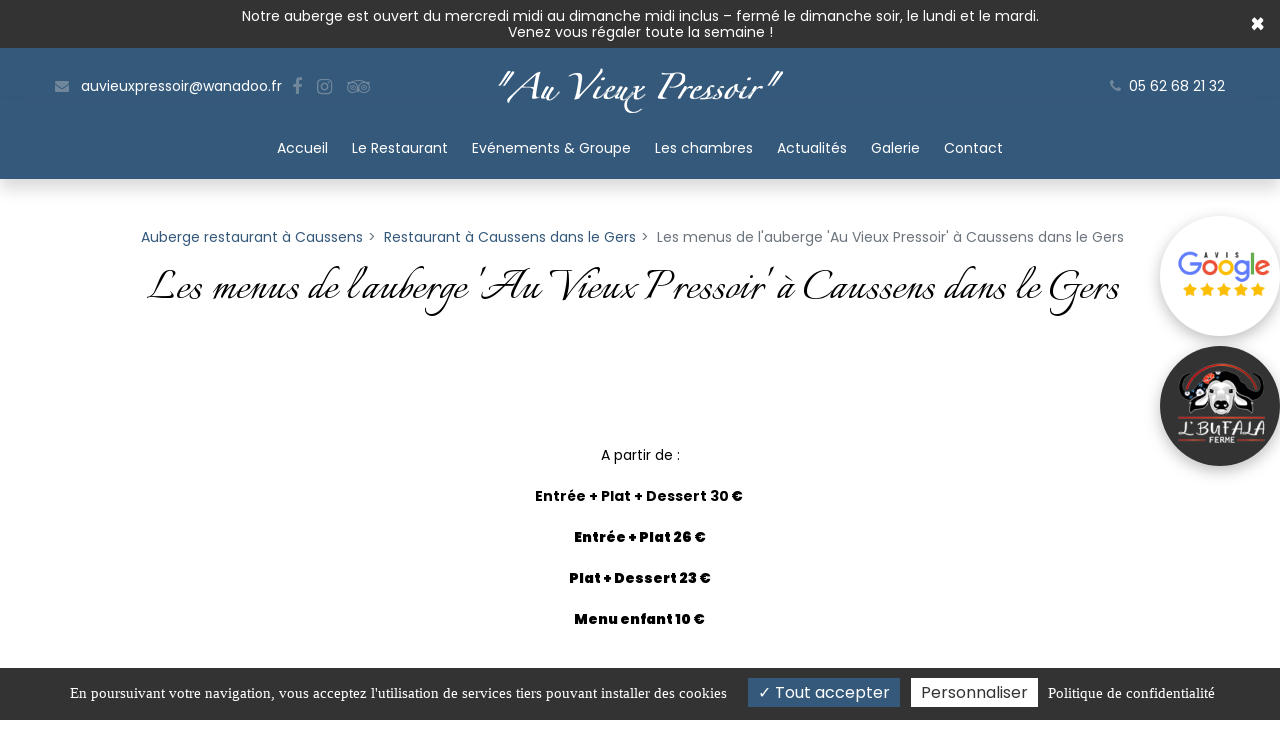

--- FILE ---
content_type: text/html; charset=UTF-8
request_url: https://www.auvieuxpressoir.com/menus-restaurant
body_size: 96991
content:
<!doctype html>
<html lang="fr">
    <head>
        <meta charset="utf-8" />
        <meta http-equiv="X-UA-Compatible" content="IE=edge">
        <meta name="viewport" content="width=device-width, initial-scale=1">
                <link rel="icon" type="image/x-icon" href="/public/favicon/favicon.ico" />
                <title>Restaurant dans le Gers | Auberge Au Vieux Pressoir à Caussens</title>
<meta name="description" content="Réservez votre table dans notre restaurant traditionnel au coeur du Gers! Notre chef vous propose une cuisine gersoise de saison savoureuse et vous accueille dans cette vieille bâtisse, idéale pour vos réception de groupes à Caussens" />
<meta property="og:title" content="Restaurant dans le Gers | Auberge Au Vieux Pressoir à Caussens" />
<meta property="og:description" content="Réservez votre table dans notre restaurant traditionnel au coeur du Gers! Notre chef vous propose une cuisine gersoise de saison savoureuse et vous accueille dans cette vieille bâtisse, idéale pour vos réception de groupes à Caussens" />
<meta property="og:url" content="https://www.auvieuxpressoir.com/menus-restaurant" />
<meta property="og:image" content="https://www.auvieuxpressoir.com/public/uploads/images/slider.jpg" /> 

        <link rel="preconnect" href="https://code.jquery.com" crossorigin>
        <link rel="preconnect" href="https://apps.elfsight.com" crossorigin>

        <link rel="preload" as="style" href="https://fonts.googleapis.com/css2?family=Poppins:wght@100;200;300;400;500;600;700;800;900&display=swap">
<link rel="preload" as="style" href="https://fonts.googleapis.com/css2?family=Italianno:wght@400&display=swap">
<link rel="stylesheet" href="https://fonts.googleapis.com/css2?family=Poppins:wght@100;200;300;400;500;600;700;800;900&display=swap">
<link rel="stylesheet" href="https://fonts.googleapis.com/css2?family=Italianno:wght@400&display=swap">
        <link rel="preload" as="font" href="/build/fonts/fontawesome-webfont.20fd1704.woff2" type="font/woff2" crossorigin="anonymous">
                
                
                                                <meta name="robots" content= "INDEX , FOLLOW"> 
                
                
                                                            <link href="https://www.auvieuxpressoir.com/menus-restaurant" rel="canonical" />
                     
                             
                
                                

                                     <script type="application/ld+json">{"@context":"https://schema.org","@graph":[{"@type":"BreadcrumbList","itemListElement":[{"@type":"ListItem","position":1,"item":{"@id":"https://www.auvieuxpressoir.com/","name":"Auberge restaurant à Caussens"}},{"@type":"ListItem","position":2,"item":{"@id":"https://www.auvieuxpressoir.com/restaurant-gers","name":"Restaurant à Caussens dans le Gers"}},{"@type":"ListItem","position":3,"item":{"@id":"https://www.auvieuxpressoir.com/menus-restaurant","name":"Les menus de l'auberge 'Au Vieux Pressoir' à Caussens dans le Gers"}}]},{"@type":"Article","headline":"Les menus de l'auberge 'Au Vieux Pressoir' à Caussens dans le Gers","datePublished":"2024-02-29T00:00:00+00:00","dateModified":"2024-03-06T10:00:47+00:00","publisher":{"@type":"Organization","name":"Au Vieux Pressoir","logo":"https://www.auvieuxpressoir.com/public/uploads/images/logo-header.png"},"mainEntityOfPage":{"@type":"WebPage","url":"https://www.auvieuxpressoir.com/menus-restaurant"}}]}</script>
                
                        
        
                    <!-- Google Tag Manager -->
<script>(function(w,d,s,l,i){w[l]=w[l]||[];w[l].push({'gtm.start':
new Date().getTime(),event:'gtm.js'});var f=d.getElementsByTagName(s)[0],
j=d.createElement(s),dl=l!='dataLayer'?'&l='+l:'';j.async=true;j.src=
'https://www.googletagmanager.com/gtm.js?id='+i+dl;f.parentNode.insertBefore(j,f);
})(window,document,'script','dataLayer','GTM-MSQFDLL');</script>
<!-- End Google Tag Manager -->
        
       

            
                                                    <link rel="preload" as="image" href="/thumbs/files1920/media/Restaurant-a-Caussens-dans-le-Gers-ffcb3.webp" />
                                                               <link rel="preload" as="image" href="/thumbs/files1920/media/plat1.webp" />
                                                               <link rel="preload" as="image" href="/thumbs/files1920/media/au-vieux-pressoir-2.webp" />
                                                               <link rel="preload" as="image" href="/thumbs/files1920/media/daube-de-joue-de-porc.webp" />
                                                               <link rel="preload" as="image" href="/thumbs/files1920/media/au-vieux-pressoir-3.webp" />
                                                               <link rel="preload" as="image" href="/thumbs/files1920/media/au-vieux-pressoir-4.webp" />
                                                               <link rel="preload" as="image" href="/thumbs/files1920/media/au-vieux-pressoir-1.webp" />
                                                               <link rel="preload" as="image" href="/thumbs/files1920/media/cuisinecouleur.webp" />
                                                               <link rel="preload" as="image" href="/thumbs/files1920/media/magret-de-canard.webp" />
                               


                                <style>
                                :root{--whiteColor:#f6b60b;--grayColor:#adb5bd;--gray-600:#6c757d;--orangeColor:#839273;--primaryColor:#e1e1e1;--secondaryColor:#666;--highlightColor:#ccc;--activeColor:#2098D1;--shadowColor:rgba(0, 0, 0, .6);--blackColor:#000;--bg-body:#ffffff;--color-body:#000000;--general-color:#35597b;--second-color:#70879b;--third-color:#000000;--fourth-color:var(--third-color);--bg2:#010b14;--font-family-body:'Poppins',sans-serif;--gen_font-size-base:14px;--line-height-body:1.5;--font-weight-body:400;--font2:'Italianno',sans-serif;--gen_font2-size-base:14px;--font2-weight-body:400;--font-family-titre:'Poppins',sans-serif;--titre-font-size:2.57em;--titre-font-weight:700;--font-family-sous-titre:'Poppins',sans-serif;--sous-titre-font-size:2em;--sous-titre-font-weight:700;--h1-font-size:3.7em;--h1-line-height:1.1;--h1-font-family:'Italianno',sans-serif;--h1-font-weight:400;--h1-color:var(--general-color);--h2-font-size:1.9em;--h2-line-height:1.1;--h2-font-family:'Poppins',sans-serif;--h2-font-weight:700;--h2-color:var(--general-color);--h3-font-size:1.7em;--h3-line-height:1.1;--h3-font-family:'Poppins',sans-serif;--h3-font-weight:700;--h3-color:var(--general-color);--h4-font-size:1.5em;--h4-line-height:1.1;--h4-font-family:'Poppins',sans-serif;--h4-font-weight:600;--h4-color:inherit;--h5-font-size:1.3em;--h5-line-height:1.1;--h5-font-family:'Poppins',sans-serif;--h5-font-weight:600;--h5-color:inherit;--h6-font-size:1.2em;--h6-line-height:1.1;--h6-font-family:'Poppins',sans-serif;--h6-font-weight:500;--h6-color:inherit;--headings-margin-top:0;--headings-margin-bottom:20px;--paragraph-margin-top:0;--paragraph-margin-bottom:20px;--link-color:var(--general-color);--link-decoration:none;--link-hover-color:var(--color-body);--link-hover-decoration:none;--table-cell-padding:.75rem;--text-muted:var(--gray-800);--table-caption-color:var(--text-muted);--label-margin-bottom:.5rem;--enable-pointer-cursor-for-buttons:true;--bg-header:transparent;--bg-header-sticky:#35597b;--color-header:#ffffff;--color-header-hover:#35597b;--color-header-home:#ffffff;--color-header-home-hover:#35597b;--bg-header-top:#333333;--color-header-top:#ffffff;--color-header-top-hover:#35597b;--bg-header-bottom:#ffffff;--bg-btn1-header:#70879b;--color-btn1-header:#ffffff;--bg-btn1-header-hover:#35597b;--color-btn1-header-hover:#ffffff;--bg-btn2-header:#70879b;--color-btn2-header:#ffffff;--bg-btn2-header-hover:#35597b;--color-btn2-header-hover:#ffffff;--bg-btn3-header:#000000;--color-btn3-header:#ffffff;--bg-btn3-header-hover:#70879b;--color-btn3-header-hover:#ffffff;--color-infos:#ffffff;--color-infos-hover:#35597b;--bg-infos:#35597b;--color-pictos-header:#70879b;--bg-footer-top:#70879b;--color-footer-top:#ffffff;--color-footer-top-hover:#70879b;--bg-footer-bottom:#ffffff;--color-footer-bottom:#000000;--width-wrapper:1170px;--width-logo:150px;--height-logo:34px;--color-article:var(--color-body);--hover-article:#f0f0f0;--color-article-titre:var(--color-body);--font-size-article-titre:2em;--line-height-article-titre:1.2;--font-weight-article-titre:700;--letter-spacing-article-titre:1px;--text-transform-article-titre:none;--margin-article-titre:0;--font-size-article-ctn:var(--gen_font-size-base);--line-height-article-ctn:var(--line-height-body);--font-weight-article-ctn:var(--font-weight-body);--color-article-date:#000000;--font-weight-article-date:400;--font-size-article-date:12pt;--letter-spacing-article-date:-0.5px;--pd-top:66.6666%;--pd-top-3:100%;--pd-top-6:0;--padding-article-btn:12px;--margin-article-btn:0;--background-article-cnt-aff1:#ffffff;--color-article-titre-aff3:#ffffff;--background-article-cnt-aff3:rgba(0, 0, 0, 0.65);--background-article-cnt-hover-aff3:#000000;--border-article-cnt-aff3:1px solid rgba(255, 255, 255, 0.5);--color-article-cnt-aff3:#ffffff;--color-article-date-aff3:#ffffff;--background-before-article-image-aff6:rgba(0, 0, 0, 0.35);--background-before-article-image-hover-aff6:rgba(0, 0, 0, 0.65);--color-article-cnt-aff6:#ffffff;--color-article-titre-aff6:#ffffff;--font-size-article-titre-aff6:30px;--color-article-date-aff6:#ffffff;--color-btn-aff6:#000000;--background-color-btn-aff6:#ffffff;--color-btn-hover-aff6:#ffffff;--background-color-btn-hover-aff6:#000000;--color-border-ref:#000000;--font-size-article-ctn-ref:1em;--font-size-article-titre-ref:1.2em;--line-height-article-titre-ref:1.1;--font-weight-article-titre-ref:700;--letter-spacing-article-titre-ref:1px;--text-transform-article-titre-ref:uppercase;--box-shadow-article-ref-bts:0px 0px 0px 6px rgba(255,255,255,1);--font-size-article-plus-ref:1em;--padding-article-btn-ref:12px;--margin-article-btn-ref:0;--ng-navbar:var(--bg-header-sticky);--font-family-menu:'Poppins',sans-serif;--font-weight-menu:400;--handler-color:var(--general-color);--handler-color-hover:var(--general-color);--size-menu:14px;--width-icon:35px;--height-icon:35px;--bg-menu1:transparent;--cl-menu1:var(--color-header);--bg-menu1-hover:transparent;--cl-menu1-hover:var(--color-header-hover);--cl-menu1-home:var(--color-header-home);--cl-menu1-home-hover:var(--color-header-home-hover);--bg-menu1-res:transparent;--cl-menu1-res:var(--color-body);--bg-menu1-hover-res:transparent;--cl-menu1-hover-res:var(--general-color);--bg-menu2:var(--general-color);--cl-menu2:#fff;--bg-menu2-hover:var(--second-color);--cl-menu2-hover:#fff;--bg-menu2-res:transparent;--cl-menu2-res:var(--color-header);--bg-menu2-hover-res:transparent;--cl-menu2-hover-res:var(--general-color);--bg-menu3:var(--general-color);--cl-menu3:#fff;--bg-menu3-hover:var(--second-color);--cl-menu3-hover:#fff;--bg-menu3-res:transparent;--cl-menu3-res:var(--color-body);--bg-menu3-hover-res:transparent;--cl-menu3-hover-res:var(--general-color);--bg-menu4:var(--general-color);--cl-menu4:#fff;--bg-menu4-hover:var(--second-color);--cl-menu4-hover:#fff;--bg-menu4-res:transparent;--cl-menu4-res:var(--color-body);--bg-menu4-hover-res:transparent;--cl-menu4-hover-res:var(--general-color);--nameSpace:'btn';--padding-btn:14.4px 24px;--margin-btn:0;--cursor-btn:pointer;--text-decoration-btn:none;--text-transform-btn:none;--border-btn:none;--border-radius-btn:0;--display-btn:inline-block;--text-align-btn:center;--transition-btn:all 125ms ease-in-out;--color-btn:#ffffff;--background-color-btn:#35597b;--color-btn-hover:#ffffff;--background-color-btn-hover:#70879b;--font-size-btn:14px;--line-height-btn:1.1;--font-weight-btn:400;--letter-spacing-btn:0;--fastDuration:.1s;--mediumDuration:.3s;--slowDuration:.5s;--tipWidth:10px;--tipHeight:10px;--tipColor:var(--primary);--spaceBetweenTextAndArrows:2.2em;--curlWidth:25px;--curlHeight:25px;--revealAreaColor:white;--curlLineColor:#aaa;--curlTransitionColor:#ccc;--curlLastColor:white;--webkit:true;--moz:false;--ms:false;--o:false;--includeClasses:true;--panel-bg:var(--bg-body);--panel-border:1px solid var(--general-color);--panel-heading-color:var(--color-body);--panel-bgColor:var(--general-color);--panel-border:1px solid var(--general-color);--panel-heading-color:#fff;--panel-bgColor:var(--general-color);--espace-bloc:48px;--espace-bloc-responsive:32px;--color-ref4:var(--general-color)}
                                                    @charset "UTF-8";body.fancybox-active{overflow:hidden}body.fancybox-iosfix{left:0;position:fixed;right:0}.fancybox-is-hidden{left:-9999px;position:absolute;top:-9999px;visibility:hidden}.fancybox-container{-webkit-tap-highlight-color:transparent;-webkit-backface-visibility:hidden;backface-visibility:hidden;font-family:-apple-system,BlinkMacSystemFont,Segoe UI,Roboto,Helvetica Neue,Arial,sans-serif;height:100%;left:0;position:fixed;top:0;-webkit-transform:translateZ(0);transform:translateZ(0);width:100%;z-index:99992}.fancybox-bg,.fancybox-inner,.fancybox-outer,.fancybox-stage{bottom:0;left:0;position:absolute;right:0;top:0}.fancybox-outer{-webkit-overflow-scrolling:touch;overflow-y:auto}.fancybox-bg{background:#1e1e1e;opacity:0;transition-duration:inherit;transition-property:opacity;transition-timing-function:cubic-bezier(.47,0,.74,.71)}.fancybox-is-open .fancybox-bg{opacity:.87;transition-timing-function:cubic-bezier(.22,.61,.36,1)}.fancybox-caption-wrap,.fancybox-infobar,.fancybox-toolbar{box-sizing:border-box;direction:ltr;opacity:0;position:absolute;transition:opacity .25s,visibility 0s linear .25s;visibility:hidden;z-index:99997}.fancybox-show-caption .fancybox-caption-wrap,.fancybox-show-infobar .fancybox-infobar,.fancybox-show-toolbar .fancybox-toolbar{opacity:1;transition:opacity .25s,visibility 0s;visibility:visible}.fancybox-infobar{-webkit-touch-callout:none;-webkit-tap-highlight-color:transparent;-webkit-font-smoothing:subpixel-antialiased;color:#ccc;font-size:13px;height:44px;left:0;line-height:44px;min-width:44px;mix-blend-mode:exclusion;padding:0 10px;pointer-events:none;text-align:center;top:0;-webkit-user-select:none;-moz-user-select:none;-ms-user-select:none;user-select:none}.fancybox-toolbar{margin:0;padding:0;right:0;top:0}.fancybox-stage{direction:ltr;overflow:hidden;-webkit-transform:translateZ(0);z-index:99994}.fancybox-is-closing .fancybox-stage{overflow:visible}.fancybox-slide{-webkit-overflow-scrolling:touch;-webkit-backface-visibility:hidden;backface-visibility:hidden;box-sizing:border-box;display:none;height:100%;left:0;margin:0;outline:none;overflow:auto;padding:0;position:absolute;text-align:center;top:0;transition-property:opacity,-webkit-transform;transition-property:transform,opacity;transition-property:transform,opacity,-webkit-transform;white-space:normal;width:100%;z-index:99994}.fancybox-slide:before{content:"";display:inline-block;height:100%;vertical-align:middle;width:0}.fancybox-is-sliding .fancybox-slide,.fancybox-slide--current,.fancybox-slide--next,.fancybox-slide--previous{display:block}.fancybox-slide--image{overflow:visible}.fancybox-slide--image:before{display:none}.fancybox-slide--video .fancybox-content,.fancybox-slide--video iframe{background:#000}.fancybox-slide--map .fancybox-content,.fancybox-slide--map iframe{background:#e5e3df}.fancybox-slide--next{z-index:99995}.fancybox-slide>*{background-color:#fff;border-width:0;box-sizing:border-box;display:inline-block;margin:44px 0;overflow:auto;padding:24px;position:relative;text-align:left;vertical-align:middle}.fancybox-slide>base,.fancybox-slide>link,.fancybox-slide>meta,.fancybox-slide>script,.fancybox-slide>style,.fancybox-slide>title{display:none}.fancybox-slide .fancybox-image-wrap{-webkit-backface-visibility:hidden;backface-visibility:hidden;background:transparent;background-repeat:no-repeat;background-size:100% 100%;border:0;cursor:default;left:0;margin:0;overflow:visible;padding:0;position:absolute;top:0;-webkit-transform-origin:top left;transform-origin:top left;transition-property:opacity,-webkit-transform;transition-property:transform,opacity;transition-property:transform,opacity,-webkit-transform;-webkit-user-select:none;-moz-user-select:none;-ms-user-select:none;user-select:none;z-index:99995}.fancybox-can-zoomOut .fancybox-image-wrap{cursor:zoom-out}.fancybox-can-zoomIn .fancybox-image-wrap{cursor:zoom-in}.fancybox-can-drag .fancybox-image-wrap{cursor:-webkit-grab;cursor:grab}.fancybox-is-dragging .fancybox-image-wrap{cursor:-webkit-grabbing;cursor:grabbing}.fancybox-image,.fancybox-spaceball{border:0;height:100%;left:0;margin:0;max-height:none;max-width:none;padding:0;position:absolute;top:0;-webkit-user-select:none;-moz-user-select:none;-ms-user-select:none;user-select:none;width:100%}.fancybox-spaceball{z-index:1}.fancybox-slide--iframe .fancybox-content{background:#fff;height:80%;max-height:calc(100% - 88px);max-width:calc(100% - 100px);overflow:visible;padding:0;width:80%}.fancybox-iframe{border:0;display:block;height:100%;padding:0}.fancybox-error,.fancybox-iframe{background:#fff;margin:0;width:100%}.fancybox-error{cursor:default;max-width:380px;padding:40px}.fancybox-error p{color:#444;font-size:16px;line-height:20px;margin:0;padding:0}.fancybox-button{background:rgba(30,30,30,.6);border:0;border-radius:0;box-sizing:border-box;cursor:pointer;display:inline-block;height:44px;margin:0;outline:none;padding:10px;transition:color .3s ease;vertical-align:top;width:44px}.fancybox-button,.fancybox-button:link,.fancybox-button:visited{color:#ccc}.fancybox-button:focus,.fancybox-button:hover{color:#fff}.fancybox-button[disabled]{color:#ccc;cursor:default;opacity:.6}.fancybox-button svg{shape-rendering:geometricPrecision;display:block;overflow:visible;position:relative}.fancybox-button svg path{fill:currentColor;stroke:currentColor;stroke-linejoin:round;stroke-width:3}.fancybox-button--share svg path{stroke-width:1}.fancybox-button--pause svg path:first-child,.fancybox-button--play svg path:nth-child(2){display:none}.fancybox-button--zoom svg path{fill:transparent}.fancybox-navigation{display:none}.fancybox-show-nav .fancybox-navigation{display:block}.fancybox-navigation button{background:transparent;height:100px;margin:-50px 0 0;padding:17px;position:absolute;top:50%;width:60px;z-index:99997}.fancybox-navigation button:before{background:rgba(30,30,30,.6);content:"";height:40px;position:absolute;right:10px;top:30px;width:40px}.fancybox-navigation .fancybox-button--arrow_left{left:0}.fancybox-navigation .fancybox-button--arrow_right{right:0}.fancybox-close-small{background:transparent;border:0;border-radius:0;cursor:pointer;height:40px;margin:0;padding:0;position:absolute;right:0;top:0;width:40px;z-index:10}.fancybox-close-small:after{background-color:transparent;border-radius:50%;border-width:0;box-sizing:border-box;color:#888;content:"×";font:22px/30px Arial,Helvetica Neue,Helvetica,sans-serif;font-weight:300;height:30px;position:absolute;right:5px;text-align:center;top:5px;transition:background-color .25s;width:30px;z-index:2}.fancybox-close-small:focus{outline:none}.fancybox-close-small:focus:after{outline:1px dotted #888}.fancybox-close-small:hover:after{background:#eee;color:#555}.fancybox-slide--iframe .fancybox-close-small,.fancybox-slide--image .fancybox-close-small{right:-40px;top:0}.fancybox-slide--iframe .fancybox-close-small:after,.fancybox-slide--image .fancybox-close-small:after{color:#aaa;font-size:35px}.fancybox-slide--iframe .fancybox-close-small:hover:after,.fancybox-slide--image .fancybox-close-small:hover:after{background:transparent;color:#fff}.fancybox-is-scaling .fancybox-close-small,.fancybox-is-zoomable.fancybox-can-drag .fancybox-close-small{display:none}.fancybox-caption-wrap{background:linear-gradient(180deg,transparent,rgba(0,0,0,.1) 20%,rgba(0,0,0,.2) 40%,rgba(0,0,0,.6) 80%,rgba(0,0,0,.8));bottom:0;left:0;padding:60px 2vw 0;pointer-events:none;right:0}.fancybox-caption{-webkit-text-size-adjust:none;border-top:1px solid hsla(0,0%,100%,.4);color:#fff;font-size:14px;line-height:20px;padding:30px 0}.fancybox-caption a,.fancybox-caption button,.fancybox-caption select{pointer-events:all;position:relative}.fancybox-caption a{color:#fff;text-decoration:underline}.fancybox-slide>.fancybox-loading{-webkit-animation:a .8s linear infinite;animation:a .8s linear infinite;background:transparent;border:6px solid hsla(0,0%,39%,.4);border-radius:100%;border-top-color:hsla(0,0%,100%,.6);height:50px;left:50%;margin-left:-30px;margin-top:-30px;position:absolute;top:50%;width:50px;z-index:99999}@-webkit-keyframes a{0%{-webkit-transform:rotate(0deg);transform:rotate(0deg)}to{-webkit-transform:rotate(359deg);transform:rotate(359deg)}}@keyframes a{0%{-webkit-transform:rotate(0deg);transform:rotate(0deg)}to{-webkit-transform:rotate(359deg);transform:rotate(359deg)}}.fancybox-animated{transition-timing-function:cubic-bezier(0,0,.25,1)}.fancybox-fx-slide.fancybox-slide--previous{opacity:0;-webkit-transform:translate3d(-100%,0,0);transform:translate3d(-100%,0,0)}.fancybox-fx-slide.fancybox-slide--next{opacity:0;-webkit-transform:translate3d(100%,0,0);transform:translate3d(100%,0,0)}.fancybox-fx-slide.fancybox-slide--current{opacity:1;-webkit-transform:translateZ(0);transform:translateZ(0)}.fancybox-fx-fade.fancybox-slide--next,.fancybox-fx-fade.fancybox-slide--previous{opacity:0;transition-timing-function:cubic-bezier(.19,1,.22,1)}.fancybox-fx-fade.fancybox-slide--current{opacity:1}.fancybox-fx-zoom-in-out.fancybox-slide--previous{opacity:0;-webkit-transform:scale3d(1.5,1.5,1.5);transform:scale3d(1.5,1.5,1.5)}.fancybox-fx-zoom-in-out.fancybox-slide--next{opacity:0;-webkit-transform:scale3d(.5,.5,.5);transform:scale3d(.5,.5,.5)}.fancybox-fx-zoom-in-out.fancybox-slide--current{opacity:1;-webkit-transform:scaleX(1);transform:scaleX(1)}.fancybox-fx-rotate.fancybox-slide--previous{opacity:0;-webkit-transform:rotate(-1turn);transform:rotate(-1turn)}.fancybox-fx-rotate.fancybox-slide--next{opacity:0;-webkit-transform:rotate(1turn);transform:rotate(1turn)}.fancybox-fx-rotate.fancybox-slide--current{opacity:1;-webkit-transform:rotate(0deg);transform:rotate(0deg)}.fancybox-fx-circular.fancybox-slide--previous{opacity:0;-webkit-transform:scale3d(0,0,0) translate3d(-100%,0,0);transform:scale3d(0,0,0) translate3d(-100%,0,0)}.fancybox-fx-circular.fancybox-slide--next{opacity:0;-webkit-transform:scale3d(0,0,0) translate3d(100%,0,0);transform:scale3d(0,0,0) translate3d(100%,0,0)}.fancybox-fx-circular.fancybox-slide--current{opacity:1;-webkit-transform:scaleX(1) translateZ(0);transform:scaleX(1) translateZ(0)}.fancybox-fx-tube.fancybox-slide--previous{-webkit-transform:translate3d(-100%,0,0) scale(.1) skew(-10deg);transform:translate3d(-100%,0,0) scale(.1) skew(-10deg)}.fancybox-fx-tube.fancybox-slide--next{-webkit-transform:translate3d(100%,0,0) scale(.1) skew(10deg);transform:translate3d(100%,0,0) scale(.1) skew(10deg)}.fancybox-fx-tube.fancybox-slide--current{-webkit-transform:translateZ(0) scale(1);transform:translateZ(0) scale(1)}.fancybox-share{background:#f4f4f4;border-radius:3px;max-width:90%;padding:30px;text-align:center}.fancybox-share h1{color:#222;font-size:35px;font-weight:700;margin:0 0 20px}.fancybox-share p{margin:0;padding:0}p.fancybox-share__links{margin-right:-10px}.fancybox-share__button{background:#fff;border:0;border-radius:3px;color:#fff;display:inline-block;font-size:14px;font-weight:700;line-height:40px;margin:0 10px 10px 0;min-width:130px;padding:0 15px;text-decoration:none;transition:all .2s;-webkit-user-select:none;-moz-user-select:none;-ms-user-select:none;user-select:none;white-space:nowrap}.fancybox-share__button:hover{text-decoration:none}.fancybox-share__button--fb{background:#3b5998}.fancybox-share__button--fb:hover{background:#344e86}.fancybox-share__button--pt{background:#bd081d}.fancybox-share__button--pt:hover{background:#aa0719}.fancybox-share__button--tw{background:#1da1f2}.fancybox-share__button--tw:hover{background:#0d95e8}.fancybox-share__button svg{height:25px;margin-right:7px;position:relative;top:-1px;vertical-align:middle;width:25px}.fancybox-share__button svg path{fill:#fff}.fancybox-share__input{background:transparent;border:0;border-bottom:2px solid #d7d7d7;box-sizing:border-box;color:#5d5b5b;font-size:14px;margin:10px 0 0;outline:none;padding:10px 15px;width:100%}.fancybox-thumbs{-webkit-tap-highlight-color:transparent;-webkit-overflow-scrolling:touch;-ms-overflow-style:-ms-autohiding-scrollbar;background:#fff;bottom:0;box-sizing:border-box;display:none;margin:0;padding:2px 2px 4px;position:absolute;right:0;top:0;width:212px;z-index:99995}.fancybox-thumbs-x{overflow-x:auto;overflow-y:hidden}.fancybox-show-thumbs .fancybox-thumbs{display:block}.fancybox-show-thumbs .fancybox-inner{right:212px}.fancybox-thumbs>ul{font-size:0;height:100%;list-style:none;margin:0;overflow-x:hidden;overflow-y:auto;padding:0;position:absolute;position:relative;white-space:nowrap;width:100%}.fancybox-thumbs-x>ul{overflow:hidden}.fancybox-thumbs-y>ul::-webkit-scrollbar{width:7px}.fancybox-thumbs-y>ul::-webkit-scrollbar-track{background:#fff;border-radius:10px;box-shadow:inset 0 0 6px rgba(0,0,0,.3)}.fancybox-thumbs-y>ul::-webkit-scrollbar-thumb{background:#2a2a2a;border-radius:10px}.fancybox-thumbs>ul>li{-webkit-tap-highlight-color:transparent;-webkit-backface-visibility:hidden;backface-visibility:hidden;box-sizing:border-box;cursor:pointer;float:left;height:75px;margin:2px;max-height:calc(100% - 8px);max-width:calc(50% - 4px);outline:none;overflow:hidden;padding:0;position:relative;width:100px}li.fancybox-thumbs-loading{background:rgba(0,0,0,.1)}.fancybox-thumbs>ul>li>img{-webkit-touch-callout:none;left:0;max-height:none;max-width:none;position:absolute;top:0;-webkit-user-select:none;-moz-user-select:none;-ms-user-select:none;user-select:none}.fancybox-thumbs>ul>li:before{border:4px solid #4ea7f9;bottom:0;content:"";left:0;opacity:0;position:absolute;right:0;top:0;transition:all .2s cubic-bezier(.25,.46,.45,.94);z-index:99991}.fancybox-thumbs>ul>li.fancybox-thumbs-active:before{opacity:1}@media (max-width:800px){.fancybox-thumbs{width:110px}.fancybox-show-thumbs .fancybox-inner{right:110px}.fancybox-thumbs>ul>li{max-width:calc(100% - 10px)}}:root{--blue:#007bff;--indigo:#6610f2;--purple:#6f42c1;--pink:#e83e8c;--red:#dc3545;--orange:#fd7e14;--yellow:#ffc107;--green:#28a745;--teal:#20c997;--cyan:#17a2b8;--white:#fff;--gray:#6c757d;--gray-dark:#343a40;--primary:#007bff;--secondary:#6c757d;--success:#28a745;--info:#17a2b8;--warning:#ffc107;--danger:#dc3545;--light:#f8f9fa;--dark:#343a40;--breakpoint-xs:0;--breakpoint-sm:576px;--breakpoint-md:768px;--breakpoint-lg:992px;--breakpoint-xl:1200px;--font-family-sans-serif:-apple-system,BlinkMacSystemFont,"Segoe UI",Roboto,"Helvetica Neue",Arial,"Noto Sans",sans-serif,"Apple Color Emoji","Segoe UI Emoji","Segoe UI Symbol","Noto Color Emoji";--font-family-monospace:SFMono-Regular,Menlo,Monaco,Consolas,"Liberation Mono","Courier New",monospace}.h1,.h2,.h3,.h4,.h5,.h6,h1,h2,h3,h4,h5,h6{font-weight:500;line-height:1.2;margin-bottom:.5rem}.h1,h1{font-size:2.5rem}.h2,h2{font-size:2rem}.h3,h3{font-size:1.75rem}.h4,h4{font-size:1.5rem}.h5,h5{font-size:1.25rem}.h6,h6{font-size:1rem}.lead{font-size:1.25rem;font-weight:300}.display-1{font-size:6rem}.display-1,.display-2{font-weight:300;line-height:1.2}.display-2{font-size:5.5rem}.display-3{font-size:4.5rem}.display-3,.display-4{font-weight:300;line-height:1.2}.display-4{font-size:3.5rem}hr{border:0;border-top:1px solid rgba(0,0,0,.1);margin-bottom:1rem;margin-top:1rem}.small,small{font-size:80%;font-weight:400}.mark,mark{background-color:#fcf8e3;padding:.2em}.list-inline,.list-unstyled{list-style:none;padding-left:0}.list-inline-item{display:inline-block}.list-inline-item:not(:last-child){margin-right:.5rem}.initialism{font-size:90%;text-transform:uppercase}.blockquote{font-size:1.25rem;margin-bottom:1rem}.blockquote-footer{color:#6c757d;display:block;font-size:80%}.blockquote-footer:before{content:"\2014\00A0"}.img-fluid,.img-thumbnail{height:auto;max-width:100%}.img-thumbnail{background-color:#fff;border:1px solid #dee2e6;border-radius:.25rem;padding:.25rem}.figure{display:inline-block}.figure-img{line-height:1;margin-bottom:.5rem}.figure-caption{color:#6c757d;font-size:90%}code{color:#e83e8c;font-size:87.5%;word-break:break-word}a>code{color:inherit}kbd{background-color:#212529;border-radius:.2rem;color:#fff;font-size:87.5%;padding:.2rem .4rem}kbd kbd{font-size:100%;font-weight:700;padding:0}pre{color:#212529;display:block;font-size:87.5%}pre code{color:inherit;font-size:inherit;word-break:normal}.pre-scrollable{max-height:340px;overflow-y:scroll}.container{margin-left:auto;margin-right:auto;padding-left:15px;padding-right:15px;width:100%}@media (min-width:576px){.container{max-width:540px}}@media (min-width:768px){.container{max-width:720px}}@media (min-width:992px){.container{max-width:960px}}@media (min-width:1200px){.container{max-width:1140px}}.container-fluid{margin-left:auto;margin-right:auto;padding-left:15px;padding-right:15px;width:100%}.row{display:flex;flex-wrap:wrap;margin-left:-15px;margin-right:-15px}.no-gutters{margin-left:0;margin-right:0}.no-gutters>.col,.no-gutters>[class*=col-]{padding-left:0;padding-right:0}.col,.col-1,.col-10,.col-11,.col-12,.col-2,.col-3,.col-4,.col-5,.col-6,.col-7,.col-8,.col-9,.col-auto,.col-lg,.col-lg-1,.col-lg-10,.col-lg-11,.col-lg-12,.col-lg-2,.col-lg-3,.col-lg-4,.col-lg-5,.col-lg-6,.col-lg-7,.col-lg-8,.col-lg-9,.col-lg-auto,.col-md,.col-md-1,.col-md-10,.col-md-11,.col-md-12,.col-md-2,.col-md-3,.col-md-4,.col-md-5,.col-md-6,.col-md-7,.col-md-8,.col-md-9,.col-md-auto,.col-sm,.col-sm-1,.col-sm-10,.col-sm-11,.col-sm-12,.col-sm-2,.col-sm-3,.col-sm-4,.col-sm-5,.col-sm-6,.col-sm-7,.col-sm-8,.col-sm-9,.col-sm-auto,.col-xl,.col-xl-1,.col-xl-10,.col-xl-11,.col-xl-12,.col-xl-2,.col-xl-3,.col-xl-4,.col-xl-5,.col-xl-6,.col-xl-7,.col-xl-8,.col-xl-9,.col-xl-auto{padding-left:15px;padding-right:15px;position:relative;width:100%}.col{flex-basis:0;flex-grow:1;max-width:100%}.col-auto{flex:0 0 auto;max-width:100%;width:auto}.col-1{flex:0 0 8.33333%;max-width:8.33333%}.col-2{flex:0 0 16.66667%;max-width:16.66667%}.col-3{flex:0 0 25%;max-width:25%}.col-4{flex:0 0 33.33333%;max-width:33.33333%}.col-5{flex:0 0 41.66667%;max-width:41.66667%}.col-6{flex:0 0 50%;max-width:50%}.col-7{flex:0 0 58.33333%;max-width:58.33333%}.col-8{flex:0 0 66.66667%;max-width:66.66667%}.col-9{flex:0 0 75%;max-width:75%}.col-10{flex:0 0 83.33333%;max-width:83.33333%}.col-11{flex:0 0 91.66667%;max-width:91.66667%}.col-12{flex:0 0 100%;max-width:100%}.order-first{order:-1}.order-last{order:13}.order-0{order:0}.order-1{order:1}.order-2{order:2}.order-3{order:3}.order-4{order:4}.order-5{order:5}.order-6{order:6}.order-7{order:7}.order-8{order:8}.order-9{order:9}.order-10{order:10}.order-11{order:11}.order-12{order:12}.offset-1{margin-left:8.33333%}.offset-2{margin-left:16.66667%}.offset-3{margin-left:25%}.offset-4{margin-left:33.33333%}.offset-5{margin-left:41.66667%}.offset-6{margin-left:50%}.offset-7{margin-left:58.33333%}.offset-8{margin-left:66.66667%}.offset-9{margin-left:75%}.offset-10{margin-left:83.33333%}.offset-11{margin-left:91.66667%}@media (min-width:576px){.col-sm{flex-basis:0;flex-grow:1;max-width:100%}.col-sm-auto{flex:0 0 auto;max-width:100%;width:auto}.col-sm-1{flex:0 0 8.33333%;max-width:8.33333%}.col-sm-2{flex:0 0 16.66667%;max-width:16.66667%}.col-sm-3{flex:0 0 25%;max-width:25%}.col-sm-4{flex:0 0 33.33333%;max-width:33.33333%}.col-sm-5{flex:0 0 41.66667%;max-width:41.66667%}.col-sm-6{flex:0 0 50%;max-width:50%}.col-sm-7{flex:0 0 58.33333%;max-width:58.33333%}.col-sm-8{flex:0 0 66.66667%;max-width:66.66667%}.col-sm-9{flex:0 0 75%;max-width:75%}.col-sm-10{flex:0 0 83.33333%;max-width:83.33333%}.col-sm-11{flex:0 0 91.66667%;max-width:91.66667%}.col-sm-12{flex:0 0 100%;max-width:100%}.order-sm-first{order:-1}.order-sm-last{order:13}.order-sm-0{order:0}.order-sm-1{order:1}.order-sm-2{order:2}.order-sm-3{order:3}.order-sm-4{order:4}.order-sm-5{order:5}.order-sm-6{order:6}.order-sm-7{order:7}.order-sm-8{order:8}.order-sm-9{order:9}.order-sm-10{order:10}.order-sm-11{order:11}.order-sm-12{order:12}.offset-sm-0{margin-left:0}.offset-sm-1{margin-left:8.33333%}.offset-sm-2{margin-left:16.66667%}.offset-sm-3{margin-left:25%}.offset-sm-4{margin-left:33.33333%}.offset-sm-5{margin-left:41.66667%}.offset-sm-6{margin-left:50%}.offset-sm-7{margin-left:58.33333%}.offset-sm-8{margin-left:66.66667%}.offset-sm-9{margin-left:75%}.offset-sm-10{margin-left:83.33333%}.offset-sm-11{margin-left:91.66667%}}@media (min-width:768px){.col-md{flex-basis:0;flex-grow:1;max-width:100%}.col-md-auto{flex:0 0 auto;max-width:100%;width:auto}.col-md-1{flex:0 0 8.33333%;max-width:8.33333%}.col-md-2{flex:0 0 16.66667%;max-width:16.66667%}.col-md-3{flex:0 0 25%;max-width:25%}.col-md-4{flex:0 0 33.33333%;max-width:33.33333%}.col-md-5{flex:0 0 41.66667%;max-width:41.66667%}.col-md-6{flex:0 0 50%;max-width:50%}.col-md-7{flex:0 0 58.33333%;max-width:58.33333%}.col-md-8{flex:0 0 66.66667%;max-width:66.66667%}.col-md-9{flex:0 0 75%;max-width:75%}.col-md-10{flex:0 0 83.33333%;max-width:83.33333%}.col-md-11{flex:0 0 91.66667%;max-width:91.66667%}.col-md-12{flex:0 0 100%;max-width:100%}.order-md-first{order:-1}.order-md-last{order:13}.order-md-0{order:0}.order-md-1{order:1}.order-md-2{order:2}.order-md-3{order:3}.order-md-4{order:4}.order-md-5{order:5}.order-md-6{order:6}.order-md-7{order:7}.order-md-8{order:8}.order-md-9{order:9}.order-md-10{order:10}.order-md-11{order:11}.order-md-12{order:12}.offset-md-0{margin-left:0}.offset-md-1{margin-left:8.33333%}.offset-md-2{margin-left:16.66667%}.offset-md-3{margin-left:25%}.offset-md-4{margin-left:33.33333%}.offset-md-5{margin-left:41.66667%}.offset-md-6{margin-left:50%}.offset-md-7{margin-left:58.33333%}.offset-md-8{margin-left:66.66667%}.offset-md-9{margin-left:75%}.offset-md-10{margin-left:83.33333%}.offset-md-11{margin-left:91.66667%}}@media (min-width:992px){.col-lg{flex-basis:0;flex-grow:1;max-width:100%}.col-lg-auto{flex:0 0 auto;max-width:100%;width:auto}.col-lg-1{flex:0 0 8.33333%;max-width:8.33333%}.col-lg-2{flex:0 0 16.66667%;max-width:16.66667%}.col-lg-3{flex:0 0 25%;max-width:25%}.col-lg-4{flex:0 0 33.33333%;max-width:33.33333%}.col-lg-5{flex:0 0 41.66667%;max-width:41.66667%}.col-lg-6{flex:0 0 50%;max-width:50%}.col-lg-7{flex:0 0 58.33333%;max-width:58.33333%}.col-lg-8{flex:0 0 66.66667%;max-width:66.66667%}.col-lg-9{flex:0 0 75%;max-width:75%}.col-lg-10{flex:0 0 83.33333%;max-width:83.33333%}.col-lg-11{flex:0 0 91.66667%;max-width:91.66667%}.col-lg-12{flex:0 0 100%;max-width:100%}.order-lg-first{order:-1}.order-lg-last{order:13}.order-lg-0{order:0}.order-lg-1{order:1}.order-lg-2{order:2}.order-lg-3{order:3}.order-lg-4{order:4}.order-lg-5{order:5}.order-lg-6{order:6}.order-lg-7{order:7}.order-lg-8{order:8}.order-lg-9{order:9}.order-lg-10{order:10}.order-lg-11{order:11}.order-lg-12{order:12}.offset-lg-0{margin-left:0}.offset-lg-1{margin-left:8.33333%}.offset-lg-2{margin-left:16.66667%}.offset-lg-3{margin-left:25%}.offset-lg-4{margin-left:33.33333%}.offset-lg-5{margin-left:41.66667%}.offset-lg-6{margin-left:50%}.offset-lg-7{margin-left:58.33333%}.offset-lg-8{margin-left:66.66667%}.offset-lg-9{margin-left:75%}.offset-lg-10{margin-left:83.33333%}.offset-lg-11{margin-left:91.66667%}}@media (min-width:1200px){.col-xl{flex-basis:0;flex-grow:1;max-width:100%}.col-xl-auto{flex:0 0 auto;max-width:100%;width:auto}.col-xl-1{flex:0 0 8.33333%;max-width:8.33333%}.col-xl-2{flex:0 0 16.66667%;max-width:16.66667%}.col-xl-3{flex:0 0 25%;max-width:25%}.col-xl-4{flex:0 0 33.33333%;max-width:33.33333%}.col-xl-5{flex:0 0 41.66667%;max-width:41.66667%}.col-xl-6{flex:0 0 50%;max-width:50%}.col-xl-7{flex:0 0 58.33333%;max-width:58.33333%}.col-xl-8{flex:0 0 66.66667%;max-width:66.66667%}.col-xl-9{flex:0 0 75%;max-width:75%}.col-xl-10{flex:0 0 83.33333%;max-width:83.33333%}.col-xl-11{flex:0 0 91.66667%;max-width:91.66667%}.col-xl-12{flex:0 0 100%;max-width:100%}.order-xl-first{order:-1}.order-xl-last{order:13}.order-xl-0{order:0}.order-xl-1{order:1}.order-xl-2{order:2}.order-xl-3{order:3}.order-xl-4{order:4}.order-xl-5{order:5}.order-xl-6{order:6}.order-xl-7{order:7}.order-xl-8{order:8}.order-xl-9{order:9}.order-xl-10{order:10}.order-xl-11{order:11}.order-xl-12{order:12}.offset-xl-0{margin-left:0}.offset-xl-1{margin-left:8.33333%}.offset-xl-2{margin-left:16.66667%}.offset-xl-3{margin-left:25%}.offset-xl-4{margin-left:33.33333%}.offset-xl-5{margin-left:41.66667%}.offset-xl-6{margin-left:50%}.offset-xl-7{margin-left:58.33333%}.offset-xl-8{margin-left:66.66667%}.offset-xl-9{margin-left:75%}.offset-xl-10{margin-left:83.33333%}.offset-xl-11{margin-left:91.66667%}}.table{color:#212529;margin-bottom:1rem;width:100%}.table td,.table th{border-top:1px solid #dee2e6;padding:.75rem;vertical-align:top}.table thead th{border-bottom:2px solid #dee2e6;vertical-align:bottom}.table tbody+tbody{border-top:2px solid #dee2e6}.table-sm td,.table-sm th{padding:.3rem}.table-bordered,.table-bordered td,.table-bordered th{border:1px solid #dee2e6}.table-bordered thead td,.table-bordered thead th{border-bottom-width:2px}.table-borderless tbody+tbody,.table-borderless td,.table-borderless th,.table-borderless thead th{border:0}.table-striped tbody tr:nth-of-type(odd){background-color:rgba(0,0,0,.05)}.table-hover tbody tr:hover{background-color:rgba(0,0,0,.075);color:#212529}.table-primary,.table-primary>td,.table-primary>th{background-color:#b8daff}.table-primary tbody+tbody,.table-primary td,.table-primary th,.table-primary thead th{border-color:#7abaff}.table-hover .table-primary:hover,.table-hover .table-primary:hover>td,.table-hover .table-primary:hover>th{background-color:#9fcdff}.table-secondary,.table-secondary>td,.table-secondary>th{background-color:#d6d8db}.table-secondary tbody+tbody,.table-secondary td,.table-secondary th,.table-secondary thead th{border-color:#b3b7bb}.table-hover .table-secondary:hover,.table-hover .table-secondary:hover>td,.table-hover .table-secondary:hover>th{background-color:#c8cbcf}.table-success,.table-success>td,.table-success>th{background-color:#c3e6cb}.table-success tbody+tbody,.table-success td,.table-success th,.table-success thead th{border-color:#8fd19e}.table-hover .table-success:hover,.table-hover .table-success:hover>td,.table-hover .table-success:hover>th{background-color:#b1dfbb}.table-info,.table-info>td,.table-info>th{background-color:#bee5eb}.table-info tbody+tbody,.table-info td,.table-info th,.table-info thead th{border-color:#86cfda}.table-hover .table-info:hover,.table-hover .table-info:hover>td,.table-hover .table-info:hover>th{background-color:#abdde5}.table-warning,.table-warning>td,.table-warning>th{background-color:#ffeeba}.table-warning tbody+tbody,.table-warning td,.table-warning th,.table-warning thead th{border-color:#ffdf7e}.table-hover .table-warning:hover,.table-hover .table-warning:hover>td,.table-hover .table-warning:hover>th{background-color:#ffe8a1}.table-danger,.table-danger>td,.table-danger>th{background-color:#f5c6cb}.table-danger tbody+tbody,.table-danger td,.table-danger th,.table-danger thead th{border-color:#ed969e}.table-hover .table-danger:hover,.table-hover .table-danger:hover>td,.table-hover .table-danger:hover>th{background-color:#f1b0b7}.table-light,.table-light>td,.table-light>th{background-color:#fdfdfe}.table-light tbody+tbody,.table-light td,.table-light th,.table-light thead th{border-color:#fbfcfc}.table-hover .table-light:hover,.table-hover .table-light:hover>td,.table-hover .table-light:hover>th{background-color:#ececf6}.table-dark,.table-dark>td,.table-dark>th{background-color:#c6c8ca}.table-dark tbody+tbody,.table-dark td,.table-dark th,.table-dark thead th{border-color:#95999c}.table-hover .table-dark:hover,.table-hover .table-dark:hover>td,.table-hover .table-dark:hover>th{background-color:#b9bbbe}.table-active,.table-active>td,.table-active>th,.table-hover .table-active:hover,.table-hover .table-active:hover>td,.table-hover .table-active:hover>th{background-color:rgba(0,0,0,.075)}.table .thead-dark th{background-color:#343a40;border-color:#454d55;color:#fff}.table .thead-light th{background-color:#e9ecef;border-color:#dee2e6;color:#495057}.table-dark{background-color:#343a40;color:#fff}.table-dark td,.table-dark th,.table-dark thead th{border-color:#454d55}.table-dark.table-bordered{border:0}.table-dark.table-striped tbody tr:nth-of-type(odd){background-color:hsla(0,0%,100%,.05)}.table-dark.table-hover tbody tr:hover{background-color:hsla(0,0%,100%,.075);color:#fff}@media (max-width:575.98px){.table-responsive-sm{-webkit-overflow-scrolling:touch;display:block;overflow-x:auto;width:100%}.table-responsive-sm>.table-bordered{border:0}}@media (max-width:767.98px){.table-responsive-md{-webkit-overflow-scrolling:touch;display:block;overflow-x:auto;width:100%}.table-responsive-md>.table-bordered{border:0}}@media (max-width:991.98px){.table-responsive-lg{-webkit-overflow-scrolling:touch;display:block;overflow-x:auto;width:100%}.table-responsive-lg>.table-bordered{border:0}}@media (max-width:1199.98px){.table-responsive-xl{-webkit-overflow-scrolling:touch;display:block;overflow-x:auto;width:100%}.table-responsive-xl>.table-bordered{border:0}}.table-responsive{-webkit-overflow-scrolling:touch;display:block;overflow-x:auto;width:100%}.table-responsive>.table-bordered{border:0}.form-control{background-clip:padding-box;background-color:#fff;border:1px solid #ced4da;border-radius:.25rem;color:#495057;display:block;font-size:1rem;font-weight:400;height:calc(1.5em + .75rem + 2px);line-height:1.5;padding:.375rem .75rem;transition:border-color .15s ease-in-out,box-shadow .15s ease-in-out;width:100%}@media (prefers-reduced-motion:reduce){.form-control{transition:none}}.form-control::-ms-expand{background-color:transparent;border:0}.form-control:focus{background-color:#fff;border-color:#80bdff;box-shadow:0 0 0 .2rem rgba(0,123,255,.25);color:#495057}.form-control::placeholder{color:#6c757d;opacity:1}.form-control:disabled,.form-control[readonly]{background-color:#e9ecef;opacity:1}select.form-control:focus::-ms-value{background-color:#fff;color:#495057}.form-control-file,.form-control-range{display:block;width:100%}.col-form-label{font-size:inherit;line-height:1.5;margin-bottom:0;padding-bottom:calc(.375rem + 1px);padding-top:calc(.375rem + 1px)}.col-form-label-lg{font-size:1.25rem;line-height:1.5;padding-bottom:calc(.5rem + 1px);padding-top:calc(.5rem + 1px)}.col-form-label-sm{font-size:.875rem;line-height:1.5;padding-bottom:calc(.25rem + 1px);padding-top:calc(.25rem + 1px)}.form-control-plaintext{background-color:transparent;border:solid transparent;border-width:1px 0;color:#212529;display:block;line-height:1.5;margin-bottom:0;padding-bottom:.375rem;padding-top:.375rem;width:100%}.form-control-plaintext.form-control-lg,.form-control-plaintext.form-control-sm{padding-left:0;padding-right:0}.form-control-sm{border-radius:.2rem;font-size:.875rem;height:calc(1.5em + .5rem + 2px);line-height:1.5;padding:.25rem .5rem}.form-control-lg{border-radius:.3rem;font-size:1.25rem;height:calc(1.5em + 1rem + 2px);line-height:1.5;padding:.5rem 1rem}select.form-control[multiple],select.form-control[size],textarea.form-control{height:auto}.form-group{margin-bottom:1rem}.form-text{display:block;margin-top:.25rem}.form-row{display:flex;flex-wrap:wrap;margin-left:-5px;margin-right:-5px}.form-row>.col,.form-row>[class*=col-]{padding-left:5px;padding-right:5px}.form-check{display:block;padding-left:1.25rem;position:relative}.form-check-input{margin-left:-1.25rem;margin-top:.3rem;position:absolute}.form-check-input:disabled~.form-check-label{color:#6c757d}.form-check-label{margin-bottom:0}.form-check-inline{align-items:center;display:inline-flex;margin-right:.75rem;padding-left:0}.form-check-inline .form-check-input{margin-left:0;margin-right:.3125rem;margin-top:0;position:static}.valid-feedback{color:#28a745;display:none;font-size:80%;margin-top:.25rem;width:100%}.valid-tooltip{background-color:rgba(40,167,69,.9);border-radius:.25rem;color:#fff;display:none;font-size:.875rem;line-height:1.5;margin-top:.1rem;max-width:100%;padding:.25rem .5rem;position:absolute;top:100%;z-index:5}.form-control.is-valid,.was-validated .form-control:valid{background-image:url("data:image/svg+xml;charset=utf-8,%3Csvg xmlns='http://www.w3.org/2000/svg' viewBox='0 0 8 8'%3E%3Cpath fill='%2328a745' d='M2.3 6.73.6 4.53c-.4-1.04.46-1.4 1.1-.8l1.1 1.4 3.4-3.8c.6-.63 1.6-.27 1.2.7l-4 4.6c-.43.5-.8.4-1.1.1z'/%3E%3C/svg%3E");background-position:center right calc(.375em + .1875rem);background-repeat:no-repeat;background-size:calc(.75em + .375rem) calc(.75em + .375rem);border-color:#28a745;padding-right:calc(1.5em + .75rem)}.form-control.is-valid:focus,.was-validated .form-control:valid:focus{border-color:#28a745;box-shadow:0 0 0 .2rem rgba(40,167,69,.25)}.form-control.is-valid~.valid-feedback,.form-control.is-valid~.valid-tooltip,.was-validated .form-control:valid~.valid-feedback,.was-validated .form-control:valid~.valid-tooltip{display:block}.was-validated textarea.form-control:valid,textarea.form-control.is-valid{background-position:top calc(.375em + .1875rem) right calc(.375em + .1875rem);padding-right:calc(1.5em + .75rem)}.custom-select.is-valid,.was-validated .custom-select:valid{background:url("data:image/svg+xml;charset=utf-8,%3Csvg xmlns='http://www.w3.org/2000/svg' viewBox='0 0 4 5'%3E%3Cpath fill='%23343a40' d='M2 0 0 2h4zm0 5L0 3h4z'/%3E%3C/svg%3E") no-repeat right .75rem center/8px 10px,url("data:image/svg+xml;charset=utf-8,%3Csvg xmlns='http://www.w3.org/2000/svg' viewBox='0 0 8 8'%3E%3Cpath fill='%2328a745' d='M2.3 6.73.6 4.53c-.4-1.04.46-1.4 1.1-.8l1.1 1.4 3.4-3.8c.6-.63 1.6-.27 1.2.7l-4 4.6c-.43.5-.8.4-1.1.1z'/%3E%3C/svg%3E") #fff no-repeat center right 1.75rem/calc(.75em + .375rem) calc(.75em + .375rem);border-color:#28a745;padding-right:calc(.75em + 2.3125rem)}.custom-select.is-valid:focus,.was-validated .custom-select:valid:focus{border-color:#28a745;box-shadow:0 0 0 .2rem rgba(40,167,69,.25)}.custom-select.is-valid~.valid-feedback,.custom-select.is-valid~.valid-tooltip,.was-validated .custom-select:valid~.valid-feedback,.was-validated .custom-select:valid~.valid-tooltip{display:block}.form-control-file.is-valid~.valid-feedback,.form-control-file.is-valid~.valid-tooltip,.was-validated .form-control-file:valid~.valid-feedback,.was-validated .form-control-file:valid~.valid-tooltip{display:block}.form-check-input.is-valid~.form-check-label,.was-validated .form-check-input:valid~.form-check-label{color:#28a745}.form-check-input.is-valid~.valid-feedback,.form-check-input.is-valid~.valid-tooltip,.was-validated .form-check-input:valid~.valid-feedback,.was-validated .form-check-input:valid~.valid-tooltip{display:block}.custom-control-input.is-valid~.custom-control-label,.was-validated .custom-control-input:valid~.custom-control-label{color:#28a745}.custom-control-input.is-valid~.custom-control-label:before,.was-validated .custom-control-input:valid~.custom-control-label:before{border-color:#28a745}.custom-control-input.is-valid~.valid-feedback,.custom-control-input.is-valid~.valid-tooltip,.was-validated .custom-control-input:valid~.valid-feedback,.was-validated .custom-control-input:valid~.valid-tooltip{display:block}.custom-control-input.is-valid:checked~.custom-control-label:before,.was-validated .custom-control-input:valid:checked~.custom-control-label:before{background-color:#34ce57;border-color:#34ce57}.custom-control-input.is-valid:focus~.custom-control-label:before,.was-validated .custom-control-input:valid:focus~.custom-control-label:before{box-shadow:0 0 0 .2rem rgba(40,167,69,.25)}.custom-control-input.is-valid:focus:not(:checked)~.custom-control-label:before,.was-validated .custom-control-input:valid:focus:not(:checked)~.custom-control-label:before{border-color:#28a745}.custom-file-input.is-valid~.custom-file-label,.was-validated .custom-file-input:valid~.custom-file-label{border-color:#28a745}.custom-file-input.is-valid~.valid-feedback,.custom-file-input.is-valid~.valid-tooltip,.was-validated .custom-file-input:valid~.valid-feedback,.was-validated .custom-file-input:valid~.valid-tooltip{display:block}.custom-file-input.is-valid:focus~.custom-file-label,.was-validated .custom-file-input:valid:focus~.custom-file-label{border-color:#28a745;box-shadow:0 0 0 .2rem rgba(40,167,69,.25)}.invalid-feedback{color:#dc3545;display:none;font-size:80%;margin-top:.25rem;width:100%}.invalid-tooltip{background-color:rgba(220,53,69,.9);border-radius:.25rem;color:#fff;display:none;font-size:.875rem;line-height:1.5;margin-top:.1rem;max-width:100%;padding:.25rem .5rem;position:absolute;top:100%;z-index:5}.form-control.is-invalid,.was-validated .form-control:invalid{background-image:url("data:image/svg+xml;charset=utf-8,%3Csvg xmlns='http://www.w3.org/2000/svg' fill='%23dc3545' viewBox='-2 -2 7 7'%3E%3Cpath stroke='%23dc3545' d='m0 0 3 3m0-3L0 3'/%3E%3Ccircle r='.5'/%3E%3Ccircle cx='3' r='.5'/%3E%3Ccircle cy='3' r='.5'/%3E%3Ccircle cx='3' cy='3' r='.5'/%3E%3C/svg%3E");background-position:center right calc(.375em + .1875rem);background-repeat:no-repeat;background-size:calc(.75em + .375rem) calc(.75em + .375rem);border-color:#dc3545;padding-right:calc(1.5em + .75rem)}.form-control.is-invalid:focus,.was-validated .form-control:invalid:focus{border-color:#dc3545;box-shadow:0 0 0 .2rem rgba(220,53,69,.25)}.form-control.is-invalid~.invalid-feedback,.form-control.is-invalid~.invalid-tooltip,.was-validated .form-control:invalid~.invalid-feedback,.was-validated .form-control:invalid~.invalid-tooltip{display:block}.was-validated textarea.form-control:invalid,textarea.form-control.is-invalid{background-position:top calc(.375em + .1875rem) right calc(.375em + .1875rem);padding-right:calc(1.5em + .75rem)}.custom-select.is-invalid,.was-validated .custom-select:invalid{background:url("data:image/svg+xml;charset=utf-8,%3Csvg xmlns='http://www.w3.org/2000/svg' viewBox='0 0 4 5'%3E%3Cpath fill='%23343a40' d='M2 0 0 2h4zm0 5L0 3h4z'/%3E%3C/svg%3E") no-repeat right .75rem center/8px 10px,url("data:image/svg+xml;charset=utf-8,%3Csvg xmlns='http://www.w3.org/2000/svg' fill='%23dc3545' viewBox='-2 -2 7 7'%3E%3Cpath stroke='%23dc3545' d='m0 0 3 3m0-3L0 3'/%3E%3Ccircle r='.5'/%3E%3Ccircle cx='3' r='.5'/%3E%3Ccircle cy='3' r='.5'/%3E%3Ccircle cx='3' cy='3' r='.5'/%3E%3C/svg%3E") #fff no-repeat center right 1.75rem/calc(.75em + .375rem) calc(.75em + .375rem);border-color:#dc3545;padding-right:calc(.75em + 2.3125rem)}.custom-select.is-invalid:focus,.was-validated .custom-select:invalid:focus{border-color:#dc3545;box-shadow:0 0 0 .2rem rgba(220,53,69,.25)}.custom-select.is-invalid~.invalid-feedback,.custom-select.is-invalid~.invalid-tooltip,.was-validated .custom-select:invalid~.invalid-feedback,.was-validated .custom-select:invalid~.invalid-tooltip{display:block}.form-control-file.is-invalid~.invalid-feedback,.form-control-file.is-invalid~.invalid-tooltip,.was-validated .form-control-file:invalid~.invalid-feedback,.was-validated .form-control-file:invalid~.invalid-tooltip{display:block}.form-check-input.is-invalid~.form-check-label,.was-validated .form-check-input:invalid~.form-check-label{color:#dc3545}.form-check-input.is-invalid~.invalid-feedback,.form-check-input.is-invalid~.invalid-tooltip,.was-validated .form-check-input:invalid~.invalid-feedback,.was-validated .form-check-input:invalid~.invalid-tooltip{display:block}.custom-control-input.is-invalid~.custom-control-label,.was-validated .custom-control-input:invalid~.custom-control-label{color:#dc3545}.custom-control-input.is-invalid~.custom-control-label:before,.was-validated .custom-control-input:invalid~.custom-control-label:before{border-color:#dc3545}.custom-control-input.is-invalid~.invalid-feedback,.custom-control-input.is-invalid~.invalid-tooltip,.was-validated .custom-control-input:invalid~.invalid-feedback,.was-validated .custom-control-input:invalid~.invalid-tooltip{display:block}.custom-control-input.is-invalid:checked~.custom-control-label:before,.was-validated .custom-control-input:invalid:checked~.custom-control-label:before{background-color:#e4606d;border-color:#e4606d}.custom-control-input.is-invalid:focus~.custom-control-label:before,.was-validated .custom-control-input:invalid:focus~.custom-control-label:before{box-shadow:0 0 0 .2rem rgba(220,53,69,.25)}.custom-control-input.is-invalid:focus:not(:checked)~.custom-control-label:before,.was-validated .custom-control-input:invalid:focus:not(:checked)~.custom-control-label:before{border-color:#dc3545}.custom-file-input.is-invalid~.custom-file-label,.was-validated .custom-file-input:invalid~.custom-file-label{border-color:#dc3545}.custom-file-input.is-invalid~.invalid-feedback,.custom-file-input.is-invalid~.invalid-tooltip,.was-validated .custom-file-input:invalid~.invalid-feedback,.was-validated .custom-file-input:invalid~.invalid-tooltip{display:block}.custom-file-input.is-invalid:focus~.custom-file-label,.was-validated .custom-file-input:invalid:focus~.custom-file-label{border-color:#dc3545;box-shadow:0 0 0 .2rem rgba(220,53,69,.25)}.form-inline{align-items:center;display:flex;flex-flow:row wrap}.form-inline .form-check{width:100%}@media (min-width:576px){.form-inline label{justify-content:center}.form-inline .form-group,.form-inline label{align-items:center;display:flex;margin-bottom:0}.form-inline .form-group{flex:0 0 auto;flex-flow:row wrap}.form-inline .form-control{display:inline-block;vertical-align:middle;width:auto}.form-inline .form-control-plaintext{display:inline-block}.form-inline .custom-select,.form-inline .input-group{width:auto}.form-inline .form-check{align-items:center;display:flex;justify-content:center;padding-left:0;width:auto}.form-inline .form-check-input{flex-shrink:0;margin-left:0;margin-right:.25rem;margin-top:0;position:relative}.form-inline .custom-control{align-items:center;justify-content:center}.form-inline .custom-control-label{margin-bottom:0}}.btn{background-color:transparent;border:1px solid transparent;border-radius:.25rem;color:#212529;display:inline-block;font-size:1rem;font-weight:400;line-height:1.5;padding:.375rem .75rem;text-align:center;transition:color .15s ease-in-out,background-color .15s ease-in-out,border-color .15s ease-in-out,box-shadow .15s ease-in-out;user-select:none;vertical-align:middle}@media (prefers-reduced-motion:reduce){.btn{transition:none}}.btn:hover{color:#212529;text-decoration:none}.btn.focus,.btn:focus{box-shadow:0 0 0 .2rem rgba(0,123,255,.25);outline:0}.btn.disabled,.btn:disabled{opacity:.65}a.btn.disabled,fieldset:disabled a.btn{pointer-events:none}.btn-primary{background-color:#007bff;border-color:#007bff;color:#fff}.btn-primary:hover{background-color:#0069d9;border-color:#0062cc;color:#fff}.btn-primary.focus,.btn-primary:focus{box-shadow:0 0 0 .2rem rgba(38,143,255,.5)}.btn-primary.disabled,.btn-primary:disabled{background-color:#007bff;border-color:#007bff;color:#fff}.btn-primary:not(:disabled):not(.disabled).active,.btn-primary:not(:disabled):not(.disabled):active,.show>.btn-primary.dropdown-toggle{background-color:#0062cc;border-color:#005cbf;color:#fff}.btn-primary:not(:disabled):not(.disabled).active:focus,.btn-primary:not(:disabled):not(.disabled):active:focus,.show>.btn-primary.dropdown-toggle:focus{box-shadow:0 0 0 .2rem rgba(38,143,255,.5)}.btn-secondary{background-color:#6c757d;border-color:#6c757d;color:#fff}.btn-secondary:hover{background-color:#5a6268;border-color:#545b62;color:#fff}.btn-secondary.focus,.btn-secondary:focus{box-shadow:0 0 0 .2rem hsla(208,6%,54%,.5)}.btn-secondary.disabled,.btn-secondary:disabled{background-color:#6c757d;border-color:#6c757d;color:#fff}.btn-secondary:not(:disabled):not(.disabled).active,.btn-secondary:not(:disabled):not(.disabled):active,.show>.btn-secondary.dropdown-toggle{background-color:#545b62;border-color:#4e555b;color:#fff}.btn-secondary:not(:disabled):not(.disabled).active:focus,.btn-secondary:not(:disabled):not(.disabled):active:focus,.show>.btn-secondary.dropdown-toggle:focus{box-shadow:0 0 0 .2rem hsla(208,6%,54%,.5)}.btn-success{background-color:#28a745;border-color:#28a745;color:#fff}.btn-success:hover{background-color:#218838;border-color:#1e7e34;color:#fff}.btn-success.focus,.btn-success:focus{box-shadow:0 0 0 .2rem rgba(72,180,97,.5)}.btn-success.disabled,.btn-success:disabled{background-color:#28a745;border-color:#28a745;color:#fff}.btn-success:not(:disabled):not(.disabled).active,.btn-success:not(:disabled):not(.disabled):active,.show>.btn-success.dropdown-toggle{background-color:#1e7e34;border-color:#1c7430;color:#fff}.btn-success:not(:disabled):not(.disabled).active:focus,.btn-success:not(:disabled):not(.disabled):active:focus,.show>.btn-success.dropdown-toggle:focus{box-shadow:0 0 0 .2rem rgba(72,180,97,.5)}.btn-info{background-color:#17a2b8;border-color:#17a2b8;color:#fff}.btn-info:hover{background-color:#138496;border-color:#117a8b;color:#fff}.btn-info.focus,.btn-info:focus{box-shadow:0 0 0 .2rem rgba(58,176,195,.5)}.btn-info.disabled,.btn-info:disabled{background-color:#17a2b8;border-color:#17a2b8;color:#fff}.btn-info:not(:disabled):not(.disabled).active,.btn-info:not(:disabled):not(.disabled):active,.show>.btn-info.dropdown-toggle{background-color:#117a8b;border-color:#10707f;color:#fff}.btn-info:not(:disabled):not(.disabled).active:focus,.btn-info:not(:disabled):not(.disabled):active:focus,.show>.btn-info.dropdown-toggle:focus{box-shadow:0 0 0 .2rem rgba(58,176,195,.5)}.btn-warning{background-color:#ffc107;border-color:#ffc107;color:#212529}.btn-warning:hover{background-color:#e0a800;border-color:#d39e00;color:#212529}.btn-warning.focus,.btn-warning:focus{box-shadow:0 0 0 .2rem rgba(222,170,12,.5)}.btn-warning.disabled,.btn-warning:disabled{background-color:#ffc107;border-color:#ffc107;color:#212529}.btn-warning:not(:disabled):not(.disabled).active,.btn-warning:not(:disabled):not(.disabled):active,.show>.btn-warning.dropdown-toggle{background-color:#d39e00;border-color:#c69500;color:#212529}.btn-warning:not(:disabled):not(.disabled).active:focus,.btn-warning:not(:disabled):not(.disabled):active:focus,.show>.btn-warning.dropdown-toggle:focus{box-shadow:0 0 0 .2rem rgba(222,170,12,.5)}.btn-danger{background-color:#dc3545;border-color:#dc3545;color:#fff}.btn-danger:hover{background-color:#c82333;border-color:#bd2130;color:#fff}.btn-danger.focus,.btn-danger:focus{box-shadow:0 0 0 .2rem rgba(225,83,97,.5)}.btn-danger.disabled,.btn-danger:disabled{background-color:#dc3545;border-color:#dc3545;color:#fff}.btn-danger:not(:disabled):not(.disabled).active,.btn-danger:not(:disabled):not(.disabled):active,.show>.btn-danger.dropdown-toggle{background-color:#bd2130;border-color:#b21f2d;color:#fff}.btn-danger:not(:disabled):not(.disabled).active:focus,.btn-danger:not(:disabled):not(.disabled):active:focus,.show>.btn-danger.dropdown-toggle:focus{box-shadow:0 0 0 .2rem rgba(225,83,97,.5)}.btn-light{background-color:#f8f9fa;border-color:#f8f9fa;color:#212529}.btn-light:hover{background-color:#e2e6ea;border-color:#dae0e5;color:#212529}.btn-light.focus,.btn-light:focus{box-shadow:0 0 0 .2rem hsla(220,4%,85%,.5)}.btn-light.disabled,.btn-light:disabled{background-color:#f8f9fa;border-color:#f8f9fa;color:#212529}.btn-light:not(:disabled):not(.disabled).active,.btn-light:not(:disabled):not(.disabled):active,.show>.btn-light.dropdown-toggle{background-color:#dae0e5;border-color:#d3d9df;color:#212529}.btn-light:not(:disabled):not(.disabled).active:focus,.btn-light:not(:disabled):not(.disabled):active:focus,.show>.btn-light.dropdown-toggle:focus{box-shadow:0 0 0 .2rem hsla(220,4%,85%,.5)}.btn-dark{background-color:#343a40;border-color:#343a40;color:#fff}.btn-dark:hover{background-color:#23272b;border-color:#1d2124;color:#fff}.btn-dark.focus,.btn-dark:focus{box-shadow:0 0 0 .2rem rgba(82,88,93,.5)}.btn-dark.disabled,.btn-dark:disabled{background-color:#343a40;border-color:#343a40;color:#fff}.btn-dark:not(:disabled):not(.disabled).active,.btn-dark:not(:disabled):not(.disabled):active,.show>.btn-dark.dropdown-toggle{background-color:#1d2124;border-color:#171a1d;color:#fff}.btn-dark:not(:disabled):not(.disabled).active:focus,.btn-dark:not(:disabled):not(.disabled):active:focus,.show>.btn-dark.dropdown-toggle:focus{box-shadow:0 0 0 .2rem rgba(82,88,93,.5)}.btn-outline-primary{border-color:#007bff;color:#007bff}.btn-outline-primary:hover{background-color:#007bff;border-color:#007bff;color:#fff}.btn-outline-primary.focus,.btn-outline-primary:focus{box-shadow:0 0 0 .2rem rgba(0,123,255,.5)}.btn-outline-primary.disabled,.btn-outline-primary:disabled{background-color:transparent;color:#007bff}.btn-outline-primary:not(:disabled):not(.disabled).active,.btn-outline-primary:not(:disabled):not(.disabled):active,.show>.btn-outline-primary.dropdown-toggle{background-color:#007bff;border-color:#007bff;color:#fff}.btn-outline-primary:not(:disabled):not(.disabled).active:focus,.btn-outline-primary:not(:disabled):not(.disabled):active:focus,.show>.btn-outline-primary.dropdown-toggle:focus{box-shadow:0 0 0 .2rem rgba(0,123,255,.5)}.btn-outline-secondary{border-color:#6c757d;color:#6c757d}.btn-outline-secondary:hover{background-color:#6c757d;border-color:#6c757d;color:#fff}.btn-outline-secondary.focus,.btn-outline-secondary:focus{box-shadow:0 0 0 .2rem hsla(208,7%,46%,.5)}.btn-outline-secondary.disabled,.btn-outline-secondary:disabled{background-color:transparent;color:#6c757d}.btn-outline-secondary:not(:disabled):not(.disabled).active,.btn-outline-secondary:not(:disabled):not(.disabled):active,.show>.btn-outline-secondary.dropdown-toggle{background-color:#6c757d;border-color:#6c757d;color:#fff}.btn-outline-secondary:not(:disabled):not(.disabled).active:focus,.btn-outline-secondary:not(:disabled):not(.disabled):active:focus,.show>.btn-outline-secondary.dropdown-toggle:focus{box-shadow:0 0 0 .2rem hsla(208,7%,46%,.5)}.btn-outline-success{border-color:#28a745;color:#28a745}.btn-outline-success:hover{background-color:#28a745;border-color:#28a745;color:#fff}.btn-outline-success.focus,.btn-outline-success:focus{box-shadow:0 0 0 .2rem rgba(40,167,69,.5)}.btn-outline-success.disabled,.btn-outline-success:disabled{background-color:transparent;color:#28a745}.btn-outline-success:not(:disabled):not(.disabled).active,.btn-outline-success:not(:disabled):not(.disabled):active,.show>.btn-outline-success.dropdown-toggle{background-color:#28a745;border-color:#28a745;color:#fff}.btn-outline-success:not(:disabled):not(.disabled).active:focus,.btn-outline-success:not(:disabled):not(.disabled):active:focus,.show>.btn-outline-success.dropdown-toggle:focus{box-shadow:0 0 0 .2rem rgba(40,167,69,.5)}.btn-outline-info{border-color:#17a2b8;color:#17a2b8}.btn-outline-info:hover{background-color:#17a2b8;border-color:#17a2b8;color:#fff}.btn-outline-info.focus,.btn-outline-info:focus{box-shadow:0 0 0 .2rem rgba(23,162,184,.5)}.btn-outline-info.disabled,.btn-outline-info:disabled{background-color:transparent;color:#17a2b8}.btn-outline-info:not(:disabled):not(.disabled).active,.btn-outline-info:not(:disabled):not(.disabled):active,.show>.btn-outline-info.dropdown-toggle{background-color:#17a2b8;border-color:#17a2b8;color:#fff}.btn-outline-info:not(:disabled):not(.disabled).active:focus,.btn-outline-info:not(:disabled):not(.disabled):active:focus,.show>.btn-outline-info.dropdown-toggle:focus{box-shadow:0 0 0 .2rem rgba(23,162,184,.5)}.btn-outline-warning{border-color:#ffc107;color:#ffc107}.btn-outline-warning:hover{background-color:#ffc107;border-color:#ffc107;color:#212529}.btn-outline-warning.focus,.btn-outline-warning:focus{box-shadow:0 0 0 .2rem rgba(255,193,7,.5)}.btn-outline-warning.disabled,.btn-outline-warning:disabled{background-color:transparent;color:#ffc107}.btn-outline-warning:not(:disabled):not(.disabled).active,.btn-outline-warning:not(:disabled):not(.disabled):active,.show>.btn-outline-warning.dropdown-toggle{background-color:#ffc107;border-color:#ffc107;color:#212529}.btn-outline-warning:not(:disabled):not(.disabled).active:focus,.btn-outline-warning:not(:disabled):not(.disabled):active:focus,.show>.btn-outline-warning.dropdown-toggle:focus{box-shadow:0 0 0 .2rem rgba(255,193,7,.5)}.btn-outline-danger{border-color:#dc3545;color:#dc3545}.btn-outline-danger:hover{background-color:#dc3545;border-color:#dc3545;color:#fff}.btn-outline-danger.focus,.btn-outline-danger:focus{box-shadow:0 0 0 .2rem rgba(220,53,69,.5)}.btn-outline-danger.disabled,.btn-outline-danger:disabled{background-color:transparent;color:#dc3545}.btn-outline-danger:not(:disabled):not(.disabled).active,.btn-outline-danger:not(:disabled):not(.disabled):active,.show>.btn-outline-danger.dropdown-toggle{background-color:#dc3545;border-color:#dc3545;color:#fff}.btn-outline-danger:not(:disabled):not(.disabled).active:focus,.btn-outline-danger:not(:disabled):not(.disabled):active:focus,.show>.btn-outline-danger.dropdown-toggle:focus{box-shadow:0 0 0 .2rem rgba(220,53,69,.5)}.btn-outline-light{border-color:#f8f9fa;color:#f8f9fa}.btn-outline-light:hover{background-color:#f8f9fa;border-color:#f8f9fa;color:#212529}.btn-outline-light.focus,.btn-outline-light:focus{box-shadow:0 0 0 .2rem rgba(248,249,250,.5)}.btn-outline-light.disabled,.btn-outline-light:disabled{background-color:transparent;color:#f8f9fa}.btn-outline-light:not(:disabled):not(.disabled).active,.btn-outline-light:not(:disabled):not(.disabled):active,.show>.btn-outline-light.dropdown-toggle{background-color:#f8f9fa;border-color:#f8f9fa;color:#212529}.btn-outline-light:not(:disabled):not(.disabled).active:focus,.btn-outline-light:not(:disabled):not(.disabled):active:focus,.show>.btn-outline-light.dropdown-toggle:focus{box-shadow:0 0 0 .2rem rgba(248,249,250,.5)}.btn-outline-dark{border-color:#343a40;color:#343a40}.btn-outline-dark:hover{background-color:#343a40;border-color:#343a40;color:#fff}.btn-outline-dark.focus,.btn-outline-dark:focus{box-shadow:0 0 0 .2rem rgba(52,58,64,.5)}.btn-outline-dark.disabled,.btn-outline-dark:disabled{background-color:transparent;color:#343a40}.btn-outline-dark:not(:disabled):not(.disabled).active,.btn-outline-dark:not(:disabled):not(.disabled):active,.show>.btn-outline-dark.dropdown-toggle{background-color:#343a40;border-color:#343a40;color:#fff}.btn-outline-dark:not(:disabled):not(.disabled).active:focus,.btn-outline-dark:not(:disabled):not(.disabled):active:focus,.show>.btn-outline-dark.dropdown-toggle:focus{box-shadow:0 0 0 .2rem rgba(52,58,64,.5)}.btn-link{color:#007bff;font-weight:400;text-decoration:none}.btn-link:hover{color:#0056b3;text-decoration:underline}.btn-link.focus,.btn-link:focus{box-shadow:none;text-decoration:underline}.btn-link.disabled,.btn-link:disabled{color:#6c757d;pointer-events:none}.btn-group-lg>.btn,.btn-lg{border-radius:.3rem;font-size:1.25rem;line-height:1.5;padding:.5rem 1rem}.btn-group-sm>.btn,.btn-sm{border-radius:.2rem;font-size:.875rem;line-height:1.5;padding:.25rem .5rem}.btn-block{display:block;width:100%}.btn-block+.btn-block{margin-top:.5rem}input[type=button].btn-block,input[type=reset].btn-block,input[type=submit].btn-block{width:100%}.fade{transition:opacity .15s linear}@media (prefers-reduced-motion:reduce){.fade{transition:none}}.fade:not(.show){opacity:0}.collapse:not(.show){display:none}.collapsing{height:0;overflow:hidden;position:relative;transition:height .35s ease}@media (prefers-reduced-motion:reduce){.collapsing{transition:none}}.dropdown,.dropleft,.dropright,.dropup{position:relative}.dropdown-toggle{white-space:nowrap}.dropdown-toggle:after{border-bottom:0;border-left:.3em solid transparent;border-right:.3em solid transparent;border-top:.3em solid;content:"";display:inline-block;margin-left:.255em;vertical-align:.255em}.dropdown-toggle:empty:after{margin-left:0}.dropdown-menu{background-clip:padding-box;background-color:#fff;border:1px solid rgba(0,0,0,.15);border-radius:.25rem;color:#212529;display:none;float:left;font-size:1rem;left:0;list-style:none;margin:.125rem 0 0;min-width:10rem;padding:.5rem 0;position:absolute;text-align:left;top:100%;z-index:1000}.dropdown-menu-left{left:0;right:auto}.dropdown-menu-right{left:auto;right:0}@media (min-width:576px){.dropdown-menu-sm-left{left:0;right:auto}.dropdown-menu-sm-right{left:auto;right:0}}@media (min-width:768px){.dropdown-menu-md-left{left:0;right:auto}.dropdown-menu-md-right{left:auto;right:0}}@media (min-width:992px){.dropdown-menu-lg-left{left:0;right:auto}.dropdown-menu-lg-right{left:auto;right:0}}@media (min-width:1200px){.dropdown-menu-xl-left{left:0;right:auto}.dropdown-menu-xl-right{left:auto;right:0}}.dropup .dropdown-menu{bottom:100%;margin-bottom:.125rem;margin-top:0;top:auto}.dropup .dropdown-toggle:after{border-bottom:.3em solid;border-left:.3em solid transparent;border-right:.3em solid transparent;border-top:0;content:"";display:inline-block;margin-left:.255em;vertical-align:.255em}.dropup .dropdown-toggle:empty:after{margin-left:0}.dropright .dropdown-menu{left:100%;margin-left:.125rem;margin-top:0;right:auto;top:0}.dropright .dropdown-toggle:after{border-bottom:.3em solid transparent;border-left:.3em solid;border-right:0;border-top:.3em solid transparent;content:"";display:inline-block;margin-left:.255em;vertical-align:.255em}.dropright .dropdown-toggle:empty:after{margin-left:0}.dropright .dropdown-toggle:after{vertical-align:0}.dropleft .dropdown-menu{left:auto;margin-right:.125rem;margin-top:0;right:100%;top:0}.dropleft .dropdown-toggle:after{content:"";display:inline-block;display:none;margin-left:.255em;vertical-align:.255em}.dropleft .dropdown-toggle:before{border-bottom:.3em solid transparent;border-right:.3em solid;border-top:.3em solid transparent;content:"";display:inline-block;margin-right:.255em;vertical-align:.255em}.dropleft .dropdown-toggle:empty:after{margin-left:0}.dropleft .dropdown-toggle:before{vertical-align:0}.dropdown-menu[x-placement^=bottom],.dropdown-menu[x-placement^=left],.dropdown-menu[x-placement^=right],.dropdown-menu[x-placement^=top]{bottom:auto;right:auto}.dropdown-divider{border-top:1px solid #e9ecef;height:0;margin:.5rem 0;overflow:hidden}.dropdown-item{background-color:transparent;border:0;clear:both;color:#212529;display:block;font-weight:400;padding:.25rem 1.5rem;text-align:inherit;white-space:nowrap;width:100%}.dropdown-item:focus,.dropdown-item:hover{background-color:#f8f9fa;color:#16181b;text-decoration:none}.dropdown-item.active,.dropdown-item:active{background-color:#007bff;color:#fff;text-decoration:none}.dropdown-item.disabled,.dropdown-item:disabled{background-color:transparent;color:#6c757d;pointer-events:none}.dropdown-menu.show{display:block}.dropdown-header{color:#6c757d;display:block;font-size:.875rem;margin-bottom:0;padding:.5rem 1.5rem;white-space:nowrap}.dropdown-item-text{color:#212529;display:block;padding:.25rem 1.5rem}.btn-group,.btn-group-vertical{display:inline-flex;position:relative;vertical-align:middle}.btn-group-vertical>.btn,.btn-group>.btn{flex:1 1 auto;position:relative}.btn-group-vertical>.btn.active,.btn-group-vertical>.btn:active,.btn-group-vertical>.btn:focus,.btn-group-vertical>.btn:hover,.btn-group>.btn.active,.btn-group>.btn:active,.btn-group>.btn:focus,.btn-group>.btn:hover{z-index:1}.btn-toolbar{display:flex;flex-wrap:wrap;justify-content:flex-start}.btn-toolbar .input-group{width:auto}.btn-group>.btn-group:not(:first-child),.btn-group>.btn:not(:first-child){margin-left:-1px}.btn-group>.btn-group:not(:last-child)>.btn,.btn-group>.btn:not(:last-child):not(.dropdown-toggle){border-bottom-right-radius:0;border-top-right-radius:0}.btn-group>.btn-group:not(:first-child)>.btn,.btn-group>.btn:not(:first-child){border-bottom-left-radius:0;border-top-left-radius:0}.dropdown-toggle-split{padding-left:.5625rem;padding-right:.5625rem}.dropdown-toggle-split:after,.dropright .dropdown-toggle-split:after,.dropup .dropdown-toggle-split:after{margin-left:0}.dropleft .dropdown-toggle-split:before{margin-right:0}.btn-group-sm>.btn+.dropdown-toggle-split,.btn-sm+.dropdown-toggle-split{padding-left:.375rem;padding-right:.375rem}.btn-group-lg>.btn+.dropdown-toggle-split,.btn-lg+.dropdown-toggle-split{padding-left:.75rem;padding-right:.75rem}.btn-group-vertical{align-items:flex-start;flex-direction:column;justify-content:center}.btn-group-vertical>.btn,.btn-group-vertical>.btn-group{width:100%}.btn-group-vertical>.btn-group:not(:first-child),.btn-group-vertical>.btn:not(:first-child){margin-top:-1px}.btn-group-vertical>.btn-group:not(:last-child)>.btn,.btn-group-vertical>.btn:not(:last-child):not(.dropdown-toggle){border-bottom-left-radius:0;border-bottom-right-radius:0}.btn-group-vertical>.btn-group:not(:first-child)>.btn,.btn-group-vertical>.btn:not(:first-child){border-top-left-radius:0;border-top-right-radius:0}.btn-group-toggle>.btn,.btn-group-toggle>.btn-group>.btn{margin-bottom:0}.btn-group-toggle>.btn input[type=checkbox],.btn-group-toggle>.btn input[type=radio],.btn-group-toggle>.btn-group>.btn input[type=checkbox],.btn-group-toggle>.btn-group>.btn input[type=radio]{clip:rect(0,0,0,0);pointer-events:none;position:absolute}.input-group{align-items:stretch;display:flex;flex-wrap:wrap;position:relative;width:100%}.input-group>.custom-file,.input-group>.custom-select,.input-group>.form-control,.input-group>.form-control-plaintext{flex:1 1 auto;margin-bottom:0;position:relative;width:1%}.input-group>.custom-file+.custom-file,.input-group>.custom-file+.custom-select,.input-group>.custom-file+.form-control,.input-group>.custom-select+.custom-file,.input-group>.custom-select+.custom-select,.input-group>.custom-select+.form-control,.input-group>.form-control+.custom-file,.input-group>.form-control+.custom-select,.input-group>.form-control+.form-control,.input-group>.form-control-plaintext+.custom-file,.input-group>.form-control-plaintext+.custom-select,.input-group>.form-control-plaintext+.form-control{margin-left:-1px}.input-group>.custom-file .custom-file-input:focus~.custom-file-label,.input-group>.custom-select:focus,.input-group>.form-control:focus{z-index:3}.input-group>.custom-file .custom-file-input:focus{z-index:4}.input-group>.custom-select:not(:last-child),.input-group>.form-control:not(:last-child){border-bottom-right-radius:0;border-top-right-radius:0}.input-group>.custom-select:not(:first-child),.input-group>.form-control:not(:first-child){border-bottom-left-radius:0;border-top-left-radius:0}.input-group>.custom-file{align-items:center;display:flex}.input-group>.custom-file:not(:last-child) .custom-file-label,.input-group>.custom-file:not(:last-child) .custom-file-label:after{border-bottom-right-radius:0;border-top-right-radius:0}.input-group>.custom-file:not(:first-child) .custom-file-label{border-bottom-left-radius:0;border-top-left-radius:0}.input-group-append,.input-group-prepend{display:flex}.input-group-append .btn,.input-group-prepend .btn{position:relative;z-index:2}.input-group-append .btn:focus,.input-group-prepend .btn:focus{z-index:3}.input-group-append .btn+.btn,.input-group-append .btn+.input-group-text,.input-group-append .input-group-text+.btn,.input-group-append .input-group-text+.input-group-text,.input-group-prepend .btn+.btn,.input-group-prepend .btn+.input-group-text,.input-group-prepend .input-group-text+.btn,.input-group-prepend .input-group-text+.input-group-text{margin-left:-1px}.input-group-prepend{margin-right:-1px}.input-group-append{margin-left:-1px}.input-group-text{align-items:center;background-color:#e9ecef;border:1px solid #ced4da;border-radius:.25rem;color:#495057;display:flex;font-size:1rem;font-weight:400;line-height:1.5;margin-bottom:0;padding:.375rem .75rem;text-align:center;white-space:nowrap}.input-group-text input[type=checkbox],.input-group-text input[type=radio]{margin-top:0}.input-group-lg>.custom-select,.input-group-lg>.form-control:not(textarea){height:calc(1.5em + 1rem + 2px)}.input-group-lg>.custom-select,.input-group-lg>.form-control,.input-group-lg>.input-group-append>.btn,.input-group-lg>.input-group-append>.input-group-text,.input-group-lg>.input-group-prepend>.btn,.input-group-lg>.input-group-prepend>.input-group-text{border-radius:.3rem;font-size:1.25rem;line-height:1.5;padding:.5rem 1rem}.input-group-sm>.custom-select,.input-group-sm>.form-control:not(textarea){height:calc(1.5em + .5rem + 2px)}.input-group-sm>.custom-select,.input-group-sm>.form-control,.input-group-sm>.input-group-append>.btn,.input-group-sm>.input-group-append>.input-group-text,.input-group-sm>.input-group-prepend>.btn,.input-group-sm>.input-group-prepend>.input-group-text{border-radius:.2rem;font-size:.875rem;line-height:1.5;padding:.25rem .5rem}.input-group-lg>.custom-select,.input-group-sm>.custom-select{padding-right:1.75rem}.input-group>.input-group-append:last-child>.btn:not(:last-child):not(.dropdown-toggle),.input-group>.input-group-append:last-child>.input-group-text:not(:last-child),.input-group>.input-group-append:not(:last-child)>.btn,.input-group>.input-group-append:not(:last-child)>.input-group-text,.input-group>.input-group-prepend>.btn,.input-group>.input-group-prepend>.input-group-text{border-bottom-right-radius:0;border-top-right-radius:0}.input-group>.input-group-append>.btn,.input-group>.input-group-append>.input-group-text,.input-group>.input-group-prepend:first-child>.btn:not(:first-child),.input-group>.input-group-prepend:first-child>.input-group-text:not(:first-child),.input-group>.input-group-prepend:not(:first-child)>.btn,.input-group>.input-group-prepend:not(:first-child)>.input-group-text{border-bottom-left-radius:0;border-top-left-radius:0}.custom-control{display:block;min-height:1.5rem;padding-left:1.5rem;position:relative}.custom-control-inline{display:inline-flex;margin-right:1rem}.custom-control-input{opacity:0;position:absolute;z-index:-1}.custom-control-input:checked~.custom-control-label:before{background-color:#007bff;border-color:#007bff;color:#fff}.custom-control-input:focus~.custom-control-label:before{box-shadow:0 0 0 .2rem rgba(0,123,255,.25)}.custom-control-input:focus:not(:checked)~.custom-control-label:before{border-color:#80bdff}.custom-control-input:not(:disabled):active~.custom-control-label:before{background-color:#b3d7ff;border-color:#b3d7ff;color:#fff}.custom-control-input:disabled~.custom-control-label{color:#6c757d}.custom-control-input:disabled~.custom-control-label:before{background-color:#e9ecef}.custom-control-label{margin-bottom:0;position:relative;vertical-align:top}.custom-control-label:before{background-color:#fff;border:1px solid #adb5bd;pointer-events:none}.custom-control-label:after,.custom-control-label:before{content:"";display:block;height:1rem;left:-1.5rem;position:absolute;top:.25rem;width:1rem}.custom-control-label:after{background:no-repeat 50%/50% 50%}.custom-checkbox .custom-control-label:before{border-radius:.25rem}.custom-checkbox .custom-control-input:checked~.custom-control-label:after{background-image:url("data:image/svg+xml;charset=utf-8,%3Csvg xmlns='http://www.w3.org/2000/svg' viewBox='0 0 8 8'%3E%3Cpath fill='%23fff' d='m6.564.75-3.59 3.612-1.538-1.55L0 4.26l2.974 2.99L8 2.193z'/%3E%3C/svg%3E")}.custom-checkbox .custom-control-input:indeterminate~.custom-control-label:before{background-color:#007bff;border-color:#007bff}.custom-checkbox .custom-control-input:indeterminate~.custom-control-label:after{background-image:url("data:image/svg+xml;charset=utf-8,%3Csvg xmlns='http://www.w3.org/2000/svg' viewBox='0 0 4 4'%3E%3Cpath stroke='%23fff' d='M0 2h4'/%3E%3C/svg%3E")}.custom-checkbox .custom-control-input:disabled:checked~.custom-control-label:before{background-color:rgba(0,123,255,.5)}.custom-checkbox .custom-control-input:disabled:indeterminate~.custom-control-label:before{background-color:rgba(0,123,255,.5)}.custom-radio .custom-control-label:before{border-radius:50%}.custom-radio .custom-control-input:checked~.custom-control-label:after{background-image:url("data:image/svg+xml;charset=utf-8,%3Csvg xmlns='http://www.w3.org/2000/svg' viewBox='-4 -4 8 8'%3E%3Ccircle r='3' fill='%23fff'/%3E%3C/svg%3E")}.custom-radio .custom-control-input:disabled:checked~.custom-control-label:before{background-color:rgba(0,123,255,.5)}.custom-switch{padding-left:2.25rem}.custom-switch .custom-control-label:before{border-radius:.5rem;left:-2.25rem;pointer-events:all;width:1.75rem}.custom-switch .custom-control-label:after{background-color:#adb5bd;border-radius:.5rem;height:calc(1rem - 4px);left:calc(-2.25rem + 2px);top:calc(.25rem + 2px);transition:transform .15s ease-in-out,background-color .15s ease-in-out,border-color .15s ease-in-out,box-shadow .15s ease-in-out;width:calc(1rem - 4px)}@media (prefers-reduced-motion:reduce){.custom-switch .custom-control-label:after{transition:none}}.custom-switch .custom-control-input:checked~.custom-control-label:after{background-color:#fff;transform:translateX(.75rem)}.custom-switch .custom-control-input:disabled:checked~.custom-control-label:before{background-color:rgba(0,123,255,.5)}.custom-select{appearance:none;background:url("data:image/svg+xml;charset=utf-8,%3Csvg xmlns='http://www.w3.org/2000/svg' viewBox='0 0 4 5'%3E%3Cpath fill='%23343a40' d='M2 0 0 2h4zm0 5L0 3h4z'/%3E%3C/svg%3E") no-repeat right .75rem center/8px 10px;background-color:#fff;border:1px solid #ced4da;border-radius:.25rem;color:#495057;display:inline-block;font-size:1rem;font-weight:400;height:calc(1.5em + .75rem + 2px);line-height:1.5;padding:.375rem 1.75rem .375rem .75rem;vertical-align:middle;width:100%}.custom-select:focus{border-color:#80bdff;box-shadow:0 0 0 .2rem rgba(0,123,255,.25);outline:0}.custom-select:focus::-ms-value{background-color:#fff;color:#495057}.custom-select[multiple],.custom-select[size]:not([size="1"]){background-image:none;height:auto;padding-right:.75rem}.custom-select:disabled{background-color:#e9ecef;color:#6c757d}.custom-select::-ms-expand{display:none}.custom-select-sm{font-size:.875rem;height:calc(1.5em + .5rem + 2px);padding-bottom:.25rem;padding-left:.5rem;padding-top:.25rem}.custom-select-lg{font-size:1.25rem;height:calc(1.5em + 1rem + 2px);padding-bottom:.5rem;padding-left:1rem;padding-top:.5rem}.custom-file{display:inline-block;margin-bottom:0}.custom-file,.custom-file-input{height:calc(1.5em + .75rem + 2px);position:relative;width:100%}.custom-file-input{margin:0;opacity:0;z-index:2}.custom-file-input:focus~.custom-file-label{border-color:#80bdff;box-shadow:0 0 0 .2rem rgba(0,123,255,.25)}.custom-file-input:disabled~.custom-file-label{background-color:#e9ecef}.custom-file-input:lang(en)~.custom-file-label:after{content:"Browse"}.custom-file-input~.custom-file-label[data-browse]:after{content:attr(data-browse)}.custom-file-label{background-color:#fff;border:1px solid #ced4da;border-radius:.25rem;font-weight:400;height:calc(1.5em + .75rem + 2px);left:0;z-index:1}.custom-file-label,.custom-file-label:after{color:#495057;line-height:1.5;padding:.375rem .75rem;position:absolute;right:0;top:0}.custom-file-label:after{background-color:#e9ecef;border-left:inherit;border-radius:0 .25rem .25rem 0;bottom:0;content:"Browse";display:block;height:calc(1.5em + .75rem);z-index:3}.custom-range{appearance:none;background-color:transparent;height:1.4rem;padding:0;width:100%}.custom-range:focus{outline:none}.custom-range:focus::-webkit-slider-thumb{box-shadow:0 0 0 1px #fff,0 0 0 .2rem rgba(0,123,255,.25)}.custom-range:focus::-moz-range-thumb{box-shadow:0 0 0 1px #fff,0 0 0 .2rem rgba(0,123,255,.25)}.custom-range:focus::-ms-thumb{box-shadow:0 0 0 1px #fff,0 0 0 .2rem rgba(0,123,255,.25)}.custom-range::-moz-focus-outer{border:0}.custom-range::-webkit-slider-thumb{appearance:none;background-color:#007bff;border:0;border-radius:1rem;height:1rem;margin-top:-.25rem;transition:background-color .15s ease-in-out,border-color .15s ease-in-out,box-shadow .15s ease-in-out;width:1rem}@media (prefers-reduced-motion:reduce){.custom-range::-webkit-slider-thumb{transition:none}}.custom-range::-webkit-slider-thumb:active{background-color:#b3d7ff}.custom-range::-webkit-slider-runnable-track{background-color:#dee2e6;border-color:transparent;border-radius:1rem;color:transparent;cursor:pointer;height:.5rem;width:100%}.custom-range::-moz-range-thumb{appearance:none;background-color:#007bff;border:0;border-radius:1rem;height:1rem;transition:background-color .15s ease-in-out,border-color .15s ease-in-out,box-shadow .15s ease-in-out;width:1rem}@media (prefers-reduced-motion:reduce){.custom-range::-moz-range-thumb{transition:none}}.custom-range::-moz-range-thumb:active{background-color:#b3d7ff}.custom-range::-moz-range-track{background-color:#dee2e6;border-color:transparent;border-radius:1rem;color:transparent;cursor:pointer;height:.5rem;width:100%}.custom-range::-ms-thumb{appearance:none;background-color:#007bff;border:0;border-radius:1rem;height:1rem;margin-left:.2rem;margin-right:.2rem;margin-top:0;transition:background-color .15s ease-in-out,border-color .15s ease-in-out,box-shadow .15s ease-in-out;width:1rem}@media (prefers-reduced-motion:reduce){.custom-range::-ms-thumb{transition:none}}.custom-range::-ms-thumb:active{background-color:#b3d7ff}.custom-range::-ms-track{background-color:transparent;border-color:transparent;border-width:.5rem;color:transparent;cursor:pointer;height:.5rem;width:100%}.custom-range::-ms-fill-lower,.custom-range::-ms-fill-upper{background-color:#dee2e6;border-radius:1rem}.custom-range::-ms-fill-upper{margin-right:15px}.custom-range:disabled::-webkit-slider-thumb{background-color:#adb5bd}.custom-range:disabled::-webkit-slider-runnable-track{cursor:default}.custom-range:disabled::-moz-range-thumb{background-color:#adb5bd}.custom-range:disabled::-moz-range-track{cursor:default}.custom-range:disabled::-ms-thumb{background-color:#adb5bd}.custom-control-label:before,.custom-file-label,.custom-select{transition:background-color .15s ease-in-out,border-color .15s ease-in-out,box-shadow .15s ease-in-out}@media (prefers-reduced-motion:reduce){.custom-control-label:before,.custom-file-label,.custom-select{transition:none}}.nav{display:flex;flex-wrap:wrap;list-style:none;margin-bottom:0;padding-left:0}.nav-link{display:block;padding:.5rem 1rem}.nav-link:focus,.nav-link:hover{text-decoration:none}.nav-link.disabled{color:#6c757d;cursor:default;pointer-events:none}.nav-tabs{border-bottom:1px solid #dee2e6}.nav-tabs .nav-item{margin-bottom:-1px}.nav-tabs .nav-link{border:1px solid transparent;border-top-left-radius:.25rem;border-top-right-radius:.25rem}.nav-tabs .nav-link:focus,.nav-tabs .nav-link:hover{border-color:#e9ecef #e9ecef #dee2e6}.nav-tabs .nav-link.disabled{background-color:transparent;border-color:transparent;color:#6c757d}.nav-tabs .nav-item.show .nav-link,.nav-tabs .nav-link.active{background-color:#fff;border-color:#dee2e6 #dee2e6 #fff;color:#495057}.nav-tabs .dropdown-menu{border-top-left-radius:0;border-top-right-radius:0;margin-top:-1px}.nav-pills .nav-link{border-radius:.25rem}.nav-pills .nav-link.active,.nav-pills .show>.nav-link{background-color:#007bff;color:#fff}.nav-fill .nav-item{flex:1 1 auto;text-align:center}.nav-justified .nav-item{flex-basis:0;flex-grow:1;text-align:center}.tab-content>.tab-pane{display:none}.tab-content>.active{display:block}.navbar{padding:.5rem 1rem;position:relative}.navbar,.navbar>.container,.navbar>.container-fluid{align-items:center;display:flex;flex-wrap:wrap;justify-content:space-between}.navbar-brand{display:inline-block;font-size:1.25rem;line-height:inherit;margin-right:1rem;padding-bottom:.3125rem;padding-top:.3125rem;white-space:nowrap}.navbar-brand:focus,.navbar-brand:hover{text-decoration:none}.navbar-nav{display:flex;flex-direction:column;list-style:none;margin-bottom:0;padding-left:0}.navbar-nav .nav-link{padding-left:0;padding-right:0}.navbar-nav .dropdown-menu{float:none;position:static}.navbar-text{display:inline-block;padding-bottom:.5rem;padding-top:.5rem}.navbar-collapse{align-items:center;flex-basis:100%;flex-grow:1}.navbar-toggler{background-color:transparent;border:1px solid transparent;border-radius:.25rem;font-size:1.25rem;line-height:1;padding:.25rem .75rem}.navbar-toggler:focus,.navbar-toggler:hover{text-decoration:none}.navbar-toggler-icon{background:no-repeat 50%;background-size:100% 100%;content:"";display:inline-block;height:1.5em;vertical-align:middle;width:1.5em}@media (max-width:575.98px){.navbar-expand-sm>.container,.navbar-expand-sm>.container-fluid{padding-left:0;padding-right:0}}@media (min-width:576px){.navbar-expand-sm{flex-flow:row nowrap;justify-content:flex-start}.navbar-expand-sm .navbar-nav{flex-direction:row}.navbar-expand-sm .navbar-nav .dropdown-menu{position:absolute}.navbar-expand-sm .navbar-nav .nav-link{padding-left:.5rem;padding-right:.5rem}.navbar-expand-sm>.container,.navbar-expand-sm>.container-fluid{flex-wrap:nowrap}.navbar-expand-sm .navbar-collapse{display:flex!important;flex-basis:auto}.navbar-expand-sm .navbar-toggler{display:none}}@media (max-width:767.98px){.navbar-expand-md>.container,.navbar-expand-md>.container-fluid{padding-left:0;padding-right:0}}@media (min-width:768px){.navbar-expand-md{flex-flow:row nowrap;justify-content:flex-start}.navbar-expand-md .navbar-nav{flex-direction:row}.navbar-expand-md .navbar-nav .dropdown-menu{position:absolute}.navbar-expand-md .navbar-nav .nav-link{padding-left:.5rem;padding-right:.5rem}.navbar-expand-md>.container,.navbar-expand-md>.container-fluid{flex-wrap:nowrap}.navbar-expand-md .navbar-collapse{display:flex!important;flex-basis:auto}.navbar-expand-md .navbar-toggler{display:none}}@media (max-width:991.98px){.navbar-expand-lg>.container,.navbar-expand-lg>.container-fluid{padding-left:0;padding-right:0}}@media (min-width:992px){.navbar-expand-lg{flex-flow:row nowrap;justify-content:flex-start}.navbar-expand-lg .navbar-nav{flex-direction:row}.navbar-expand-lg .navbar-nav .dropdown-menu{position:absolute}.navbar-expand-lg .navbar-nav .nav-link{padding-left:.5rem;padding-right:.5rem}.navbar-expand-lg>.container,.navbar-expand-lg>.container-fluid{flex-wrap:nowrap}.navbar-expand-lg .navbar-collapse{display:flex!important;flex-basis:auto}.navbar-expand-lg .navbar-toggler{display:none}}@media (max-width:1199.98px){.navbar-expand-xl>.container,.navbar-expand-xl>.container-fluid{padding-left:0;padding-right:0}}@media (min-width:1200px){.navbar-expand-xl{flex-flow:row nowrap;justify-content:flex-start}.navbar-expand-xl .navbar-nav{flex-direction:row}.navbar-expand-xl .navbar-nav .dropdown-menu{position:absolute}.navbar-expand-xl .navbar-nav .nav-link{padding-left:.5rem;padding-right:.5rem}.navbar-expand-xl>.container,.navbar-expand-xl>.container-fluid{flex-wrap:nowrap}.navbar-expand-xl .navbar-collapse{display:flex!important;flex-basis:auto}.navbar-expand-xl .navbar-toggler{display:none}}.navbar-expand{flex-flow:row nowrap;justify-content:flex-start}.navbar-expand>.container,.navbar-expand>.container-fluid{padding-left:0;padding-right:0}.navbar-expand .navbar-nav{flex-direction:row}.navbar-expand .navbar-nav .dropdown-menu{position:absolute}.navbar-expand .navbar-nav .nav-link{padding-left:.5rem;padding-right:.5rem}.navbar-expand>.container,.navbar-expand>.container-fluid{flex-wrap:nowrap}.navbar-expand .navbar-collapse{display:flex!important;flex-basis:auto}.navbar-expand .navbar-toggler{display:none}.navbar-light .navbar-brand,.navbar-light .navbar-brand:focus,.navbar-light .navbar-brand:hover{color:rgba(0,0,0,.9)}.navbar-light .navbar-nav .nav-link{color:rgba(0,0,0,.5)}.navbar-light .navbar-nav .nav-link:focus,.navbar-light .navbar-nav .nav-link:hover{color:rgba(0,0,0,.7)}.navbar-light .navbar-nav .nav-link.disabled{color:rgba(0,0,0,.3)}.navbar-light .navbar-nav .active>.nav-link,.navbar-light .navbar-nav .nav-link.active,.navbar-light .navbar-nav .nav-link.show,.navbar-light .navbar-nav .show>.nav-link{color:rgba(0,0,0,.9)}.navbar-light .navbar-toggler{border-color:rgba(0,0,0,.1);color:rgba(0,0,0,.5)}.navbar-light .navbar-toggler-icon{background-image:url("data:image/svg+xml;charset=utf-8,%3Csvg viewBox='0 0 30 30' xmlns='http://www.w3.org/2000/svg'%3E%3Cpath stroke='rgba(0, 0, 0, 0.5)' stroke-width='2' stroke-linecap='round' stroke-miterlimit='10' d='M4 7h22M4 15h22M4 23h22'/%3E%3C/svg%3E")}.navbar-light .navbar-text{color:rgba(0,0,0,.5)}.navbar-light .navbar-text a,.navbar-light .navbar-text a:focus,.navbar-light .navbar-text a:hover{color:rgba(0,0,0,.9)}.navbar-dark .navbar-brand,.navbar-dark .navbar-brand:focus,.navbar-dark .navbar-brand:hover{color:#fff}.navbar-dark .navbar-nav .nav-link{color:hsla(0,0%,100%,.5)}.navbar-dark .navbar-nav .nav-link:focus,.navbar-dark .navbar-nav .nav-link:hover{color:hsla(0,0%,100%,.75)}.navbar-dark .navbar-nav .nav-link.disabled{color:hsla(0,0%,100%,.25)}.navbar-dark .navbar-nav .active>.nav-link,.navbar-dark .navbar-nav .nav-link.active,.navbar-dark .navbar-nav .nav-link.show,.navbar-dark .navbar-nav .show>.nav-link{color:#fff}.navbar-dark .navbar-toggler{border-color:hsla(0,0%,100%,.1);color:hsla(0,0%,100%,.5)}.navbar-dark .navbar-toggler-icon{background-image:url("data:image/svg+xml;charset=utf-8,%3Csvg viewBox='0 0 30 30' xmlns='http://www.w3.org/2000/svg'%3E%3Cpath stroke='rgba(255, 255, 255, 0.5)' stroke-width='2' stroke-linecap='round' stroke-miterlimit='10' d='M4 7h22M4 15h22M4 23h22'/%3E%3C/svg%3E")}.navbar-dark .navbar-text{color:hsla(0,0%,100%,.5)}.navbar-dark .navbar-text a,.navbar-dark .navbar-text a:focus,.navbar-dark .navbar-text a:hover{color:#fff}.card{word-wrap:break-word;background-clip:border-box;background-color:#fff;border:1px solid rgba(0,0,0,.125);border-radius:.25rem;display:flex;flex-direction:column;min-width:0;position:relative}.card>hr{margin-left:0;margin-right:0}.card>.list-group:first-child .list-group-item:first-child{border-top-left-radius:.25rem;border-top-right-radius:.25rem}.card>.list-group:last-child .list-group-item:last-child{border-bottom-left-radius:.25rem;border-bottom-right-radius:.25rem}.card-body{flex:1 1 auto;padding:1.25rem}.card-title{margin-bottom:.75rem}.card-subtitle{margin-top:-.375rem}.card-subtitle,.card-text:last-child{margin-bottom:0}.card-link:hover{text-decoration:none}.card-link+.card-link{margin-left:1.25rem}.card-header{background-color:rgba(0,0,0,.03);border-bottom:1px solid rgba(0,0,0,.125);margin-bottom:0;padding:.75rem 1.25rem}.card-header:first-child{border-radius:calc(.25rem - 1px) calc(.25rem - 1px) 0 0}.card-header+.list-group .list-group-item:first-child{border-top:0}.card-footer{background-color:rgba(0,0,0,.03);border-top:1px solid rgba(0,0,0,.125);padding:.75rem 1.25rem}.card-footer:last-child{border-radius:0 0 calc(.25rem - 1px) calc(.25rem - 1px)}.card-header-tabs{border-bottom:0;margin-bottom:-.75rem}.card-header-pills,.card-header-tabs{margin-left:-.625rem;margin-right:-.625rem}.card-img-overlay{bottom:0;left:0;padding:1.25rem;position:absolute;right:0;top:0}.card-img{border-radius:calc(.25rem - 1px);width:100%}.card-img-top{border-top-left-radius:calc(.25rem - 1px);border-top-right-radius:calc(.25rem - 1px);width:100%}.card-img-bottom{border-bottom-left-radius:calc(.25rem - 1px);border-bottom-right-radius:calc(.25rem - 1px);width:100%}.card-deck{display:flex;flex-direction:column}.card-deck .card{margin-bottom:15px}@media (min-width:576px){.card-deck{flex-flow:row wrap;margin-left:-15px;margin-right:-15px}.card-deck .card{display:flex;flex:1 0 0%;flex-direction:column;margin-bottom:0;margin-left:15px;margin-right:15px}}.card-group{display:flex;flex-direction:column}.card-group>.card{margin-bottom:15px}@media (min-width:576px){.card-group{flex-flow:row wrap}.card-group>.card{flex:1 0 0%;margin-bottom:0}.card-group>.card+.card{border-left:0;margin-left:0}.card-group>.card:not(:last-child){border-bottom-right-radius:0;border-top-right-radius:0}.card-group>.card:not(:last-child) .card-header,.card-group>.card:not(:last-child) .card-img-top{border-top-right-radius:0}.card-group>.card:not(:last-child) .card-footer,.card-group>.card:not(:last-child) .card-img-bottom{border-bottom-right-radius:0}.card-group>.card:not(:first-child){border-bottom-left-radius:0;border-top-left-radius:0}.card-group>.card:not(:first-child) .card-header,.card-group>.card:not(:first-child) .card-img-top{border-top-left-radius:0}.card-group>.card:not(:first-child) .card-footer,.card-group>.card:not(:first-child) .card-img-bottom{border-bottom-left-radius:0}}.card-columns .card{margin-bottom:.75rem}@media (min-width:576px){.card-columns{column-count:3;column-gap:1.25rem;orphans:1;widows:1}.card-columns .card{display:inline-block;width:100%}}.accordion>.card{overflow:hidden}.accordion>.card:not(:first-of-type) .card-header:first-child{border-radius:0}.accordion>.card:not(:first-of-type):not(:last-of-type){border-bottom:0;border-radius:0}.accordion>.card:first-of-type{border-bottom:0;border-bottom-left-radius:0;border-bottom-right-radius:0}.accordion>.card:last-of-type{border-top-left-radius:0;border-top-right-radius:0}.accordion>.card .card-header{margin-bottom:-1px}.breadcrumb{background-color:#e9ecef;border-radius:.25rem;display:flex;flex-wrap:wrap;list-style:none;margin-bottom:1rem;padding:.75rem 1rem}.breadcrumb-item+.breadcrumb-item{padding-left:.5rem}.breadcrumb-item+.breadcrumb-item:before{color:#6c757d;content:"/";display:inline-block;padding-right:.5rem}.breadcrumb-item+.breadcrumb-item:hover:before{text-decoration:underline;text-decoration:none}.breadcrumb-item.active{color:#6c757d}.pagination{border-radius:.25rem;display:flex;list-style:none;padding-left:0}.page-link{background-color:#fff;border:1px solid #dee2e6;color:#007bff;display:block;line-height:1.25;margin-left:-1px;padding:.5rem .75rem;position:relative}.page-link:hover{background-color:#e9ecef;border-color:#dee2e6;color:#0056b3;text-decoration:none;z-index:2}.page-link:focus{box-shadow:0 0 0 .2rem rgba(0,123,255,.25);outline:0;z-index:2}.page-item:first-child .page-link{border-bottom-left-radius:.25rem;border-top-left-radius:.25rem;margin-left:0}.page-item:last-child .page-link{border-bottom-right-radius:.25rem;border-top-right-radius:.25rem}.page-item.active .page-link{background-color:#007bff;border-color:#007bff;color:#fff;z-index:1}.page-item.disabled .page-link{background-color:#fff;border-color:#dee2e6;color:#6c757d;cursor:auto;pointer-events:none}.pagination-lg .page-link{font-size:1.25rem;line-height:1.5;padding:.75rem 1.5rem}.pagination-lg .page-item:first-child .page-link{border-bottom-left-radius:.3rem;border-top-left-radius:.3rem}.pagination-lg .page-item:last-child .page-link{border-bottom-right-radius:.3rem;border-top-right-radius:.3rem}.pagination-sm .page-link{font-size:.875rem;line-height:1.5;padding:.25rem .5rem}.pagination-sm .page-item:first-child .page-link{border-bottom-left-radius:.2rem;border-top-left-radius:.2rem}.pagination-sm .page-item:last-child .page-link{border-bottom-right-radius:.2rem;border-top-right-radius:.2rem}.badge{border-radius:.25rem;display:inline-block;font-size:75%;font-weight:700;line-height:1;padding:.25em .4em;text-align:center;transition:color .15s ease-in-out,background-color .15s ease-in-out,border-color .15s ease-in-out,box-shadow .15s ease-in-out;vertical-align:baseline;white-space:nowrap}@media (prefers-reduced-motion:reduce){.badge{transition:none}}a.badge:focus,a.badge:hover{text-decoration:none}.badge:empty{display:none}.btn .badge{position:relative;top:-1px}.badge-pill{border-radius:10rem;padding-left:.6em;padding-right:.6em}.badge-primary{background-color:#007bff;color:#fff}a.badge-primary:focus,a.badge-primary:hover{background-color:#0062cc;color:#fff}a.badge-primary.focus,a.badge-primary:focus{box-shadow:0 0 0 .2rem rgba(0,123,255,.5);outline:0}.badge-secondary{background-color:#6c757d;color:#fff}a.badge-secondary:focus,a.badge-secondary:hover{background-color:#545b62;color:#fff}a.badge-secondary.focus,a.badge-secondary:focus{box-shadow:0 0 0 .2rem hsla(208,7%,46%,.5);outline:0}.badge-success{background-color:#28a745;color:#fff}a.badge-success:focus,a.badge-success:hover{background-color:#1e7e34;color:#fff}a.badge-success.focus,a.badge-success:focus{box-shadow:0 0 0 .2rem rgba(40,167,69,.5);outline:0}.badge-info{background-color:#17a2b8;color:#fff}a.badge-info:focus,a.badge-info:hover{background-color:#117a8b;color:#fff}a.badge-info.focus,a.badge-info:focus{box-shadow:0 0 0 .2rem rgba(23,162,184,.5);outline:0}.badge-warning{background-color:#ffc107;color:#212529}a.badge-warning:focus,a.badge-warning:hover{background-color:#d39e00;color:#212529}a.badge-warning.focus,a.badge-warning:focus{box-shadow:0 0 0 .2rem rgba(255,193,7,.5);outline:0}.badge-danger{background-color:#dc3545;color:#fff}a.badge-danger:focus,a.badge-danger:hover{background-color:#bd2130;color:#fff}a.badge-danger.focus,a.badge-danger:focus{box-shadow:0 0 0 .2rem rgba(220,53,69,.5);outline:0}.badge-light{background-color:#f8f9fa;color:#212529}a.badge-light:focus,a.badge-light:hover{background-color:#dae0e5;color:#212529}a.badge-light.focus,a.badge-light:focus{box-shadow:0 0 0 .2rem rgba(248,249,250,.5);outline:0}.badge-dark{background-color:#343a40;color:#fff}a.badge-dark:focus,a.badge-dark:hover{background-color:#1d2124;color:#fff}a.badge-dark.focus,a.badge-dark:focus{box-shadow:0 0 0 .2rem rgba(52,58,64,.5);outline:0}.jumbotron{background-color:#e9ecef;border-radius:.3rem;margin-bottom:2rem;padding:2rem 1rem}@media (min-width:576px){.jumbotron{padding:4rem 2rem}}.jumbotron-fluid{border-radius:0;padding-left:0;padding-right:0}.alert{border:1px solid transparent;border-radius:.25rem;margin-bottom:1rem;padding:.75rem 1.25rem;position:relative}.alert-heading{color:inherit}.alert-link{font-weight:700}.alert-dismissible{padding-right:4rem}.alert-dismissible .close{color:inherit;padding:.75rem 1.25rem;position:absolute;right:0;top:0}.alert-primary{background-color:#cce5ff;border-color:#b8daff;color:#004085}.alert-primary hr{border-top-color:#9fcdff}.alert-primary .alert-link{color:#002752}.alert-secondary{background-color:#e2e3e5;border-color:#d6d8db;color:#383d41}.alert-secondary hr{border-top-color:#c8cbcf}.alert-secondary .alert-link{color:#202326}.alert-success{background-color:#d4edda;border-color:#c3e6cb;color:#155724}.alert-success hr{border-top-color:#b1dfbb}.alert-success .alert-link{color:#0b2e13}.alert-info{background-color:#d1ecf1;border-color:#bee5eb;color:#0c5460}.alert-info hr{border-top-color:#abdde5}.alert-info .alert-link{color:#062c33}.alert-warning{background-color:#fff3cd;border-color:#ffeeba;color:#856404}.alert-warning hr{border-top-color:#ffe8a1}.alert-warning .alert-link{color:#533f03}.alert-danger{background-color:#f8d7da;border-color:#f5c6cb;color:#721c24}.alert-danger hr{border-top-color:#f1b0b7}.alert-danger .alert-link{color:#491217}.alert-light{background-color:#fefefe;border-color:#fdfdfe;color:#818182}.alert-light hr{border-top-color:#ececf6}.alert-light .alert-link{color:#686868}.alert-dark{background-color:#d6d8d9;border-color:#c6c8ca;color:#1b1e21}.alert-dark hr{border-top-color:#b9bbbe}.alert-dark .alert-link{color:#040505}@keyframes progress-bar-stripes{0%{background-position:1rem 0}to{background-position:0 0}}.progress{background-color:#e9ecef;border-radius:.25rem;display:flex;font-size:.75rem;height:1rem;overflow:hidden}.progress-bar{background-color:#007bff;color:#fff;display:flex;flex-direction:column;justify-content:center;text-align:center;transition:width .6s ease;white-space:nowrap}@media (prefers-reduced-motion:reduce){.progress-bar{transition:none}}.progress-bar-striped{background-image:linear-gradient(45deg,hsla(0,0%,100%,.15) 25%,transparent 0,transparent 50%,hsla(0,0%,100%,.15) 0,hsla(0,0%,100%,.15) 75%,transparent 0,transparent);background-size:1rem 1rem}.progress-bar-animated{animation:progress-bar-stripes 1s linear infinite}@media (prefers-reduced-motion:reduce){.progress-bar-animated{animation:none}}.media{align-items:flex-start;display:flex}.media-body{flex:1}.list-group{display:flex;flex-direction:column;margin-bottom:0;padding-left:0}.list-group-item-action{color:#495057;text-align:inherit;width:100%}.list-group-item-action:focus,.list-group-item-action:hover{background-color:#f8f9fa;color:#495057;text-decoration:none;z-index:1}.list-group-item-action:active{background-color:#e9ecef;color:#212529}.list-group-item{background-color:#fff;border:1px solid rgba(0,0,0,.125);display:block;margin-bottom:-1px;padding:.75rem 1.25rem;position:relative}.list-group-item:first-child{border-top-left-radius:.25rem;border-top-right-radius:.25rem}.list-group-item:last-child{border-bottom-left-radius:.25rem;border-bottom-right-radius:.25rem;margin-bottom:0}.list-group-item.disabled,.list-group-item:disabled{background-color:#fff;color:#6c757d;pointer-events:none}.list-group-item.active{background-color:#007bff;border-color:#007bff;color:#fff;z-index:2}.list-group-horizontal{flex-direction:row}.list-group-horizontal .list-group-item{margin-bottom:0;margin-right:-1px}.list-group-horizontal .list-group-item:first-child{border-bottom-left-radius:.25rem;border-top-left-radius:.25rem;border-top-right-radius:0}.list-group-horizontal .list-group-item:last-child{border-bottom-left-radius:0;border-bottom-right-radius:.25rem;border-top-right-radius:.25rem;margin-right:0}@media (min-width:576px){.list-group-horizontal-sm{flex-direction:row}.list-group-horizontal-sm .list-group-item{margin-bottom:0;margin-right:-1px}.list-group-horizontal-sm .list-group-item:first-child{border-bottom-left-radius:.25rem;border-top-left-radius:.25rem;border-top-right-radius:0}.list-group-horizontal-sm .list-group-item:last-child{border-bottom-left-radius:0;border-bottom-right-radius:.25rem;border-top-right-radius:.25rem;margin-right:0}}@media (min-width:768px){.list-group-horizontal-md{flex-direction:row}.list-group-horizontal-md .list-group-item{margin-bottom:0;margin-right:-1px}.list-group-horizontal-md .list-group-item:first-child{border-bottom-left-radius:.25rem;border-top-left-radius:.25rem;border-top-right-radius:0}.list-group-horizontal-md .list-group-item:last-child{border-bottom-left-radius:0;border-bottom-right-radius:.25rem;border-top-right-radius:.25rem;margin-right:0}}@media (min-width:992px){.list-group-horizontal-lg{flex-direction:row}.list-group-horizontal-lg .list-group-item{margin-bottom:0;margin-right:-1px}.list-group-horizontal-lg .list-group-item:first-child{border-bottom-left-radius:.25rem;border-top-left-radius:.25rem;border-top-right-radius:0}.list-group-horizontal-lg .list-group-item:last-child{border-bottom-left-radius:0;border-bottom-right-radius:.25rem;border-top-right-radius:.25rem;margin-right:0}}@media (min-width:1200px){.list-group-horizontal-xl{flex-direction:row}.list-group-horizontal-xl .list-group-item{margin-bottom:0;margin-right:-1px}.list-group-horizontal-xl .list-group-item:first-child{border-bottom-left-radius:.25rem;border-top-left-radius:.25rem;border-top-right-radius:0}.list-group-horizontal-xl .list-group-item:last-child{border-bottom-left-radius:0;border-bottom-right-radius:.25rem;border-top-right-radius:.25rem;margin-right:0}}.list-group-flush .list-group-item{border-left:0;border-radius:0;border-right:0}.list-group-flush .list-group-item:last-child{margin-bottom:-1px}.list-group-flush:first-child .list-group-item:first-child{border-top:0}.list-group-flush:last-child .list-group-item:last-child{border-bottom:0;margin-bottom:0}.list-group-item-primary{background-color:#b8daff;color:#004085}.list-group-item-primary.list-group-item-action:focus,.list-group-item-primary.list-group-item-action:hover{background-color:#9fcdff;color:#004085}.list-group-item-primary.list-group-item-action.active{background-color:#004085;border-color:#004085;color:#fff}.list-group-item-secondary{background-color:#d6d8db;color:#383d41}.list-group-item-secondary.list-group-item-action:focus,.list-group-item-secondary.list-group-item-action:hover{background-color:#c8cbcf;color:#383d41}.list-group-item-secondary.list-group-item-action.active{background-color:#383d41;border-color:#383d41;color:#fff}.list-group-item-success{background-color:#c3e6cb;color:#155724}.list-group-item-success.list-group-item-action:focus,.list-group-item-success.list-group-item-action:hover{background-color:#b1dfbb;color:#155724}.list-group-item-success.list-group-item-action.active{background-color:#155724;border-color:#155724;color:#fff}.list-group-item-info{background-color:#bee5eb;color:#0c5460}.list-group-item-info.list-group-item-action:focus,.list-group-item-info.list-group-item-action:hover{background-color:#abdde5;color:#0c5460}.list-group-item-info.list-group-item-action.active{background-color:#0c5460;border-color:#0c5460;color:#fff}.list-group-item-warning{background-color:#ffeeba;color:#856404}.list-group-item-warning.list-group-item-action:focus,.list-group-item-warning.list-group-item-action:hover{background-color:#ffe8a1;color:#856404}.list-group-item-warning.list-group-item-action.active{background-color:#856404;border-color:#856404;color:#fff}.list-group-item-danger{background-color:#f5c6cb;color:#721c24}.list-group-item-danger.list-group-item-action:focus,.list-group-item-danger.list-group-item-action:hover{background-color:#f1b0b7;color:#721c24}.list-group-item-danger.list-group-item-action.active{background-color:#721c24;border-color:#721c24;color:#fff}.list-group-item-light{background-color:#fdfdfe;color:#818182}.list-group-item-light.list-group-item-action:focus,.list-group-item-light.list-group-item-action:hover{background-color:#ececf6;color:#818182}.list-group-item-light.list-group-item-action.active{background-color:#818182;border-color:#818182;color:#fff}.list-group-item-dark{background-color:#c6c8ca;color:#1b1e21}.list-group-item-dark.list-group-item-action:focus,.list-group-item-dark.list-group-item-action:hover{background-color:#b9bbbe;color:#1b1e21}.list-group-item-dark.list-group-item-action.active{background-color:#1b1e21;border-color:#1b1e21;color:#fff}.close{color:#000;float:right;font-size:1.5rem;font-weight:700;line-height:1;opacity:.5;text-shadow:0 1px 0 #fff}.close:hover{color:#000;text-decoration:none}.close:not(:disabled):not(.disabled):focus,.close:not(:disabled):not(.disabled):hover{opacity:.75}button.close{appearance:none;background-color:transparent;border:0;padding:0}a.close.disabled{pointer-events:none}.toast{backdrop-filter:blur(10px);background-clip:padding-box;background-color:hsla(0,0%,100%,.85);border:1px solid rgba(0,0,0,.1);border-radius:.25rem;box-shadow:0 .25rem .75rem rgba(0,0,0,.1);font-size:.875rem;max-width:350px;opacity:0;overflow:hidden}.toast:not(:last-child){margin-bottom:.75rem}.toast.showing{opacity:1}.toast.show{display:block;opacity:1}.toast.hide{display:none}.toast-header{align-items:center;background-clip:padding-box;background-color:hsla(0,0%,100%,.85);border-bottom:1px solid rgba(0,0,0,.05);color:#6c757d;display:flex;padding:.25rem .75rem}.toast-body{padding:.75rem}.modal-open{overflow:hidden}.modal-open .modal{overflow-x:hidden;overflow-y:auto}.modal{display:none;height:100%;left:0;outline:0;overflow:hidden;position:fixed;top:0;width:100%;z-index:1050}.modal-dialog{margin:.5rem;pointer-events:none;position:relative;width:auto}.modal.fade .modal-dialog{transform:translateY(-50px);transition:transform .3s ease-out}@media (prefers-reduced-motion:reduce){.modal.fade .modal-dialog{transition:none}}.modal.show .modal-dialog{transform:none}.modal-dialog-scrollable{display:flex;max-height:calc(100% - 1rem)}.modal-dialog-scrollable .modal-content{max-height:calc(100vh - 1rem);overflow:hidden}.modal-dialog-scrollable .modal-footer,.modal-dialog-scrollable .modal-header{flex-shrink:0}.modal-dialog-scrollable .modal-body{overflow-y:auto}.modal-dialog-centered{align-items:center;display:flex;min-height:calc(100% - 1rem)}.modal-dialog-centered:before{content:"";display:block;height:calc(100vh - 1rem)}.modal-dialog-centered.modal-dialog-scrollable{flex-direction:column;height:100%;justify-content:center}.modal-dialog-centered.modal-dialog-scrollable .modal-content{max-height:none}.modal-dialog-centered.modal-dialog-scrollable:before{content:none}.modal-content{background-clip:padding-box;background-color:#fff;border:1px solid rgba(0,0,0,.2);border-radius:.3rem;display:flex;flex-direction:column;outline:0;pointer-events:auto;position:relative;width:100%}.modal-backdrop{background-color:#000;height:100vh;left:0;position:fixed;top:0;width:100vw;z-index:1040}.modal-backdrop.fade{opacity:0}.modal-backdrop.show{opacity:.5}.modal-header{align-items:flex-start;border-bottom:1px solid #dee2e6;border-top-left-radius:.3rem;border-top-right-radius:.3rem;display:flex;justify-content:space-between;padding:1rem}.modal-header .close{margin:-1rem -1rem -1rem auto;padding:1rem}.modal-title{line-height:1.5;margin-bottom:0}.modal-body{flex:1 1 auto;padding:1rem;position:relative}.modal-footer{align-items:center;border-bottom-left-radius:.3rem;border-bottom-right-radius:.3rem;border-top:1px solid #dee2e6;display:flex;justify-content:flex-end;padding:1rem}.modal-footer>:not(:first-child){margin-left:.25rem}.modal-footer>:not(:last-child){margin-right:.25rem}.modal-scrollbar-measure{height:50px;overflow:scroll;position:absolute;top:-9999px;width:50px}@media (min-width:576px){.modal-dialog{margin:1.75rem auto;max-width:500px}.modal-dialog-scrollable{max-height:calc(100% - 3.5rem)}.modal-dialog-scrollable .modal-content{max-height:calc(100vh - 3.5rem)}.modal-dialog-centered{min-height:calc(100% - 3.5rem)}.modal-dialog-centered:before{height:calc(100vh - 3.5rem)}.modal-sm{max-width:300px}}@media (min-width:992px){.modal-lg,.modal-xl{max-width:800px}}@media (min-width:1200px){.modal-xl{max-width:1140px}}.tooltip{word-wrap:break-word;display:block;font-family:-apple-system,BlinkMacSystemFont,Segoe UI,Roboto,Helvetica Neue,Arial,Noto Sans,sans-serif,Apple Color Emoji,Segoe UI Emoji,Segoe UI Symbol,Noto Color Emoji;font-size:.875rem;font-style:normal;font-weight:400;letter-spacing:normal;line-break:auto;line-height:1.5;margin:0;opacity:0;position:absolute;text-align:left;text-align:start;text-decoration:none;text-shadow:none;text-transform:none;white-space:normal;word-break:normal;word-spacing:normal;z-index:1070}.tooltip.show{opacity:.9}.tooltip .arrow{display:block;height:.4rem;position:absolute;width:.8rem}.tooltip .arrow:before{border-color:transparent;border-style:solid;content:"";position:absolute}.bs-tooltip-auto[x-placement^=top],.bs-tooltip-top{padding:.4rem 0}.bs-tooltip-auto[x-placement^=top] .arrow,.bs-tooltip-top .arrow{bottom:0}.bs-tooltip-auto[x-placement^=top] .arrow:before,.bs-tooltip-top .arrow:before{border-top-color:#000;border-width:.4rem .4rem 0;top:0}.bs-tooltip-auto[x-placement^=right],.bs-tooltip-right{padding:0 .4rem}.bs-tooltip-auto[x-placement^=right] .arrow,.bs-tooltip-right .arrow{height:.8rem;left:0;width:.4rem}.bs-tooltip-auto[x-placement^=right] .arrow:before,.bs-tooltip-right .arrow:before{border-right-color:#000;border-width:.4rem .4rem .4rem 0;right:0}.bs-tooltip-auto[x-placement^=bottom],.bs-tooltip-bottom{padding:.4rem 0}.bs-tooltip-auto[x-placement^=bottom] .arrow,.bs-tooltip-bottom .arrow{top:0}.bs-tooltip-auto[x-placement^=bottom] .arrow:before,.bs-tooltip-bottom .arrow:before{border-bottom-color:#000;border-width:0 .4rem .4rem;bottom:0}.bs-tooltip-auto[x-placement^=left],.bs-tooltip-left{padding:0 .4rem}.bs-tooltip-auto[x-placement^=left] .arrow,.bs-tooltip-left .arrow{height:.8rem;right:0;width:.4rem}.bs-tooltip-auto[x-placement^=left] .arrow:before,.bs-tooltip-left .arrow:before{border-left-color:#000;border-width:.4rem 0 .4rem .4rem;left:0}.tooltip-inner{background-color:#000;border-radius:.25rem;color:#fff;max-width:200px;padding:.25rem .5rem;text-align:center}.popover{word-wrap:break-word;background-clip:padding-box;background-color:#fff;border:1px solid rgba(0,0,0,.2);border-radius:.3rem;font-family:-apple-system,BlinkMacSystemFont,Segoe UI,Roboto,Helvetica Neue,Arial,Noto Sans,sans-serif,Apple Color Emoji,Segoe UI Emoji,Segoe UI Symbol,Noto Color Emoji;font-size:.875rem;font-style:normal;font-weight:400;left:0;letter-spacing:normal;line-break:auto;line-height:1.5;max-width:276px;text-align:left;text-align:start;text-decoration:none;text-shadow:none;text-transform:none;top:0;white-space:normal;word-break:normal;word-spacing:normal;z-index:1060}.popover,.popover .arrow{display:block;position:absolute}.popover .arrow{height:.5rem;margin:0 .3rem;width:1rem}.popover .arrow:after,.popover .arrow:before{border-color:transparent;border-style:solid;content:"";display:block;position:absolute}.bs-popover-auto[x-placement^=top],.bs-popover-top{margin-bottom:.5rem}.bs-popover-auto[x-placement^=top]>.arrow,.bs-popover-top>.arrow{bottom:calc(-.5rem + -1px)}.bs-popover-auto[x-placement^=top]>.arrow:before,.bs-popover-top>.arrow:before{border-top-color:rgba(0,0,0,.25);border-width:.5rem .5rem 0;bottom:0}.bs-popover-auto[x-placement^=top]>.arrow:after,.bs-popover-top>.arrow:after{border-top-color:#fff;border-width:.5rem .5rem 0;bottom:1px}.bs-popover-auto[x-placement^=right],.bs-popover-right{margin-left:.5rem}.bs-popover-auto[x-placement^=right]>.arrow,.bs-popover-right>.arrow{height:1rem;left:calc(-.5rem + -1px);margin:.3rem 0;width:.5rem}.bs-popover-auto[x-placement^=right]>.arrow:before,.bs-popover-right>.arrow:before{border-right-color:rgba(0,0,0,.25);border-width:.5rem .5rem .5rem 0;left:0}.bs-popover-auto[x-placement^=right]>.arrow:after,.bs-popover-right>.arrow:after{border-right-color:#fff;border-width:.5rem .5rem .5rem 0;left:1px}.bs-popover-auto[x-placement^=bottom],.bs-popover-bottom{margin-top:.5rem}.bs-popover-auto[x-placement^=bottom]>.arrow,.bs-popover-bottom>.arrow{top:calc(-.5rem + -1px)}.bs-popover-auto[x-placement^=bottom]>.arrow:before,.bs-popover-bottom>.arrow:before{border-bottom-color:rgba(0,0,0,.25);border-width:0 .5rem .5rem;top:0}.bs-popover-auto[x-placement^=bottom]>.arrow:after,.bs-popover-bottom>.arrow:after{border-bottom-color:#fff;border-width:0 .5rem .5rem;top:1px}.bs-popover-auto[x-placement^=bottom] .popover-header:before,.bs-popover-bottom .popover-header:before{border-bottom:1px solid #f7f7f7;content:"";display:block;left:50%;margin-left:-.5rem;position:absolute;top:0;width:1rem}.bs-popover-auto[x-placement^=left],.bs-popover-left{margin-right:.5rem}.bs-popover-auto[x-placement^=left]>.arrow,.bs-popover-left>.arrow{height:1rem;margin:.3rem 0;right:calc(-.5rem + -1px);width:.5rem}.bs-popover-auto[x-placement^=left]>.arrow:before,.bs-popover-left>.arrow:before{border-left-color:rgba(0,0,0,.25);border-width:.5rem 0 .5rem .5rem;right:0}.bs-popover-auto[x-placement^=left]>.arrow:after,.bs-popover-left>.arrow:after{border-left-color:#fff;border-width:.5rem 0 .5rem .5rem;right:1px}.popover-header{background-color:#f7f7f7;border-bottom:1px solid #ebebeb;border-top-left-radius:calc(.3rem - 1px);border-top-right-radius:calc(.3rem - 1px);font-size:1rem;margin-bottom:0;padding:.5rem .75rem}.popover-header:empty{display:none}.popover-body{color:#212529;padding:.5rem .75rem}.carousel{position:relative}.carousel.pointer-event{touch-action:pan-y}.carousel-inner{overflow:hidden;position:relative;width:100%}.carousel-inner:after{clear:both;content:"";display:block}.carousel-item{backface-visibility:hidden;display:none;float:left;margin-right:-100%;position:relative;transition:transform .6s ease-in-out;width:100%}@media (prefers-reduced-motion:reduce){.carousel-item{transition:none}}.carousel-item-next,.carousel-item-prev,.carousel-item.active{display:block}.active.carousel-item-right,.carousel-item-next:not(.carousel-item-left){transform:translateX(100%)}.active.carousel-item-left,.carousel-item-prev:not(.carousel-item-right){transform:translateX(-100%)}.carousel-fade .carousel-item{opacity:0;transform:none;transition-property:opacity}.carousel-fade .carousel-item-next.carousel-item-left,.carousel-fade .carousel-item-prev.carousel-item-right,.carousel-fade .carousel-item.active{opacity:1;z-index:1}.carousel-fade .active.carousel-item-left,.carousel-fade .active.carousel-item-right{opacity:0;transition:opacity 0s .6s;z-index:0}@media (prefers-reduced-motion:reduce){.carousel-fade .active.carousel-item-left,.carousel-fade .active.carousel-item-right{transition:none}}.carousel-control-next,.carousel-control-prev{bottom:0;color:#fff;opacity:.5;text-align:center;top:0;transition:opacity .15s ease;width:15%;z-index:1}@media (prefers-reduced-motion:reduce){.carousel-control-next,.carousel-control-prev{transition:none}}.carousel-control-next:focus,.carousel-control-next:hover,.carousel-control-prev:focus,.carousel-control-prev:hover{color:#fff;opacity:.9;outline:0;text-decoration:none}.carousel-control-next-icon,.carousel-control-prev-icon{background:no-repeat 50%/100% 100%;display:inline-block;height:20px;width:20px}.carousel-control-prev-icon{background-image:url("data:image/svg+xml;charset=utf-8,%3Csvg xmlns='http://www.w3.org/2000/svg' fill='%23fff' viewBox='0 0 8 8'%3E%3Cpath d='m5.25 0-4 4 4 4 1.5-1.5L4.25 4l2.5-2.5L5.25 0z'/%3E%3C/svg%3E")}.carousel-control-next-icon{background-image:url("data:image/svg+xml;charset=utf-8,%3Csvg xmlns='http://www.w3.org/2000/svg' fill='%23fff' viewBox='0 0 8 8'%3E%3Cpath d='m2.75 0-1.5 1.5L3.75 4l-2.5 2.5L2.75 8l4-4-4-4z'/%3E%3C/svg%3E")}.carousel-indicators{bottom:0;display:flex;justify-content:center;left:0;list-style:none;margin-left:15%;margin-right:15%;padding-left:0;position:absolute;right:0;z-index:15}.carousel-indicators li{background-clip:padding-box;background-color:#fff;border-bottom:10px solid transparent;border-top:10px solid transparent;box-sizing:content-box;cursor:pointer;flex:0 1 auto;height:3px;margin-left:3px;margin-right:3px;opacity:.5;text-indent:-999px;transition:opacity .6s ease;width:30px}@media (prefers-reduced-motion:reduce){.carousel-indicators li{transition:none}}.carousel-indicators .active{opacity:1}.carousel-caption{bottom:20px;color:#fff;left:15%;padding-bottom:20px;padding-top:20px;position:absolute;right:15%;text-align:center;z-index:10}@keyframes spinner-border{to{transform:rotate(1turn)}}.spinner-border{animation:spinner-border .75s linear infinite;border:.25em solid;border-radius:50%;border-right:.25em solid transparent;display:inline-block;height:2rem;vertical-align:text-bottom;width:2rem}.spinner-border-sm{border-width:.2em;height:1rem;width:1rem}@keyframes spinner-grow{0%{transform:scale(0)}50%{opacity:1}}.spinner-grow{animation:spinner-grow .75s linear infinite;background-color:currentColor;border-radius:50%;display:inline-block;height:2rem;opacity:0;vertical-align:text-bottom;width:2rem}.spinner-grow-sm{height:1rem;width:1rem}.align-baseline{vertical-align:baseline!important}.align-top{vertical-align:top!important}.align-middle{vertical-align:middle!important}.align-bottom{vertical-align:bottom!important}.align-text-bottom{vertical-align:text-bottom!important}.align-text-top{vertical-align:text-top!important}.bg-primary{background-color:#007bff!important}a.bg-primary:focus,a.bg-primary:hover,button.bg-primary:focus,button.bg-primary:hover{background-color:#0062cc!important}.bg-secondary{background-color:#6c757d!important}a.bg-secondary:focus,a.bg-secondary:hover,button.bg-secondary:focus,button.bg-secondary:hover{background-color:#545b62!important}.bg-success{background-color:#28a745!important}a.bg-success:focus,a.bg-success:hover,button.bg-success:focus,button.bg-success:hover{background-color:#1e7e34!important}.bg-info{background-color:#17a2b8!important}a.bg-info:focus,a.bg-info:hover,button.bg-info:focus,button.bg-info:hover{background-color:#117a8b!important}.bg-warning{background-color:#ffc107!important}a.bg-warning:focus,a.bg-warning:hover,button.bg-warning:focus,button.bg-warning:hover{background-color:#d39e00!important}.bg-danger{background-color:#dc3545!important}a.bg-danger:focus,a.bg-danger:hover,button.bg-danger:focus,button.bg-danger:hover{background-color:#bd2130!important}.bg-light{background-color:#f8f9fa!important}a.bg-light:focus,a.bg-light:hover,button.bg-light:focus,button.bg-light:hover{background-color:#dae0e5!important}.bg-dark{background-color:#343a40!important}a.bg-dark:focus,a.bg-dark:hover,button.bg-dark:focus,button.bg-dark:hover{background-color:#1d2124!important}.bg-white{background-color:#fff!important}.bg-transparent{background-color:transparent!important}.border{border:1px solid #dee2e6!important}.border-top{border-top:1px solid #dee2e6!important}.border-right{border-right:1px solid #dee2e6!important}.border-bottom{border-bottom:1px solid #dee2e6!important}.border-left{border-left:1px solid #dee2e6!important}.border-0{border:0!important}.border-top-0{border-top:0!important}.border-right-0{border-right:0!important}.border-bottom-0{border-bottom:0!important}.border-left-0{border-left:0!important}.border-primary{border-color:#007bff!important}.border-secondary{border-color:#6c757d!important}.border-success{border-color:#28a745!important}.border-info{border-color:#17a2b8!important}.border-warning{border-color:#ffc107!important}.border-danger{border-color:#dc3545!important}.border-light{border-color:#f8f9fa!important}.border-dark{border-color:#343a40!important}.border-white{border-color:#fff!important}.rounded-sm{border-radius:.2rem!important}.rounded{border-radius:.25rem!important}.rounded-top{border-top-left-radius:.25rem!important}.rounded-right,.rounded-top{border-top-right-radius:.25rem!important}.rounded-bottom,.rounded-right{border-bottom-right-radius:.25rem!important}.rounded-bottom,.rounded-left{border-bottom-left-radius:.25rem!important}.rounded-left{border-top-left-radius:.25rem!important}.rounded-lg{border-radius:.3rem!important}.rounded-circle{border-radius:50%!important}.rounded-pill{border-radius:50rem!important}.rounded-0{border-radius:0!important}.clearfix:after{clear:both;content:"";display:block}.d-none{display:none!important}.d-inline{display:inline!important}.d-inline-block{display:inline-block!important}.d-block{display:block!important}.d-table{display:table!important}.d-table-row{display:table-row!important}.d-table-cell{display:table-cell!important}.d-flex{display:flex!important}.d-inline-flex{display:inline-flex!important}@media (min-width:576px){.d-sm-none{display:none!important}.d-sm-inline{display:inline!important}.d-sm-inline-block{display:inline-block!important}.d-sm-block{display:block!important}.d-sm-table{display:table!important}.d-sm-table-row{display:table-row!important}.d-sm-table-cell{display:table-cell!important}.d-sm-flex{display:flex!important}.d-sm-inline-flex{display:inline-flex!important}}@media (min-width:768px){.d-md-none{display:none!important}.d-md-inline{display:inline!important}.d-md-inline-block{display:inline-block!important}.d-md-block{display:block!important}.d-md-table{display:table!important}.d-md-table-row{display:table-row!important}.d-md-table-cell{display:table-cell!important}.d-md-flex{display:flex!important}.d-md-inline-flex{display:inline-flex!important}}@media (min-width:992px){.d-lg-none{display:none!important}.d-lg-inline{display:inline!important}.d-lg-inline-block{display:inline-block!important}.d-lg-block{display:block!important}.d-lg-table{display:table!important}.d-lg-table-row{display:table-row!important}.d-lg-table-cell{display:table-cell!important}.d-lg-flex{display:flex!important}.d-lg-inline-flex{display:inline-flex!important}}@media (min-width:1200px){.d-xl-none{display:none!important}.d-xl-inline{display:inline!important}.d-xl-inline-block{display:inline-block!important}.d-xl-block{display:block!important}.d-xl-table{display:table!important}.d-xl-table-row{display:table-row!important}.d-xl-table-cell{display:table-cell!important}.d-xl-flex{display:flex!important}.d-xl-inline-flex{display:inline-flex!important}}@media print{.d-print-none{display:none!important}.d-print-inline{display:inline!important}.d-print-inline-block{display:inline-block!important}.d-print-block{display:block!important}.d-print-table{display:table!important}.d-print-table-row{display:table-row!important}.d-print-table-cell{display:table-cell!important}.d-print-flex{display:flex!important}.d-print-inline-flex{display:inline-flex!important}}.embed-responsive{display:block;overflow:hidden;padding:0;position:relative;width:100%}.embed-responsive:before{content:"";display:block}.embed-responsive .embed-responsive-item,.embed-responsive embed,.embed-responsive iframe,.embed-responsive object,.embed-responsive video{border:0;bottom:0;height:100%;left:0;position:absolute;top:0;width:100%}.embed-responsive-21by9:before{padding-top:42.85714%}.embed-responsive-16by9:before{padding-top:56.25%}.embed-responsive-4by3:before{padding-top:75%}.embed-responsive-1by1:before{padding-top:100%}.flex-row{flex-direction:row!important}.flex-column{flex-direction:column!important}.flex-row-reverse{flex-direction:row-reverse!important}.flex-column-reverse{flex-direction:column-reverse!important}.flex-wrap{flex-wrap:wrap!important}.flex-nowrap{flex-wrap:nowrap!important}.flex-wrap-reverse{flex-wrap:wrap-reverse!important}.flex-fill{flex:1 1 auto!important}.flex-grow-0{flex-grow:0!important}.flex-grow-1{flex-grow:1!important}.flex-shrink-0{flex-shrink:0!important}.flex-shrink-1{flex-shrink:1!important}.justify-content-start{justify-content:flex-start!important}.justify-content-end{justify-content:flex-end!important}.justify-content-center{justify-content:center!important}.justify-content-between{justify-content:space-between!important}.justify-content-around{justify-content:space-around!important}.align-items-start{align-items:flex-start!important}.align-items-end{align-items:flex-end!important}.align-items-center{align-items:center!important}.align-items-baseline{align-items:baseline!important}.align-items-stretch{align-items:stretch!important}.align-content-start{align-content:flex-start!important}.align-content-end{align-content:flex-end!important}.align-content-center{align-content:center!important}.align-content-between{align-content:space-between!important}.align-content-around{align-content:space-around!important}.align-content-stretch{align-content:stretch!important}.align-self-auto{align-self:auto!important}.align-self-start{align-self:flex-start!important}.align-self-end{align-self:flex-end!important}.align-self-center{align-self:center!important}.align-self-baseline{align-self:baseline!important}.align-self-stretch{align-self:stretch!important}@media (min-width:576px){.flex-sm-row{flex-direction:row!important}.flex-sm-column{flex-direction:column!important}.flex-sm-row-reverse{flex-direction:row-reverse!important}.flex-sm-column-reverse{flex-direction:column-reverse!important}.flex-sm-wrap{flex-wrap:wrap!important}.flex-sm-nowrap{flex-wrap:nowrap!important}.flex-sm-wrap-reverse{flex-wrap:wrap-reverse!important}.flex-sm-fill{flex:1 1 auto!important}.flex-sm-grow-0{flex-grow:0!important}.flex-sm-grow-1{flex-grow:1!important}.flex-sm-shrink-0{flex-shrink:0!important}.flex-sm-shrink-1{flex-shrink:1!important}.justify-content-sm-start{justify-content:flex-start!important}.justify-content-sm-end{justify-content:flex-end!important}.justify-content-sm-center{justify-content:center!important}.justify-content-sm-between{justify-content:space-between!important}.justify-content-sm-around{justify-content:space-around!important}.align-items-sm-start{align-items:flex-start!important}.align-items-sm-end{align-items:flex-end!important}.align-items-sm-center{align-items:center!important}.align-items-sm-baseline{align-items:baseline!important}.align-items-sm-stretch{align-items:stretch!important}.align-content-sm-start{align-content:flex-start!important}.align-content-sm-end{align-content:flex-end!important}.align-content-sm-center{align-content:center!important}.align-content-sm-between{align-content:space-between!important}.align-content-sm-around{align-content:space-around!important}.align-content-sm-stretch{align-content:stretch!important}.align-self-sm-auto{align-self:auto!important}.align-self-sm-start{align-self:flex-start!important}.align-self-sm-end{align-self:flex-end!important}.align-self-sm-center{align-self:center!important}.align-self-sm-baseline{align-self:baseline!important}.align-self-sm-stretch{align-self:stretch!important}}@media (min-width:768px){.flex-md-row{flex-direction:row!important}.flex-md-column{flex-direction:column!important}.flex-md-row-reverse{flex-direction:row-reverse!important}.flex-md-column-reverse{flex-direction:column-reverse!important}.flex-md-wrap{flex-wrap:wrap!important}.flex-md-nowrap{flex-wrap:nowrap!important}.flex-md-wrap-reverse{flex-wrap:wrap-reverse!important}.flex-md-fill{flex:1 1 auto!important}.flex-md-grow-0{flex-grow:0!important}.flex-md-grow-1{flex-grow:1!important}.flex-md-shrink-0{flex-shrink:0!important}.flex-md-shrink-1{flex-shrink:1!important}.justify-content-md-start{justify-content:flex-start!important}.justify-content-md-end{justify-content:flex-end!important}.justify-content-md-center{justify-content:center!important}.justify-content-md-between{justify-content:space-between!important}.justify-content-md-around{justify-content:space-around!important}.align-items-md-start{align-items:flex-start!important}.align-items-md-end{align-items:flex-end!important}.align-items-md-center{align-items:center!important}.align-items-md-baseline{align-items:baseline!important}.align-items-md-stretch{align-items:stretch!important}.align-content-md-start{align-content:flex-start!important}.align-content-md-end{align-content:flex-end!important}.align-content-md-center{align-content:center!important}.align-content-md-between{align-content:space-between!important}.align-content-md-around{align-content:space-around!important}.align-content-md-stretch{align-content:stretch!important}.align-self-md-auto{align-self:auto!important}.align-self-md-start{align-self:flex-start!important}.align-self-md-end{align-self:flex-end!important}.align-self-md-center{align-self:center!important}.align-self-md-baseline{align-self:baseline!important}.align-self-md-stretch{align-self:stretch!important}}@media (min-width:992px){.flex-lg-row{flex-direction:row!important}.flex-lg-column{flex-direction:column!important}.flex-lg-row-reverse{flex-direction:row-reverse!important}.flex-lg-column-reverse{flex-direction:column-reverse!important}.flex-lg-wrap{flex-wrap:wrap!important}.flex-lg-nowrap{flex-wrap:nowrap!important}.flex-lg-wrap-reverse{flex-wrap:wrap-reverse!important}.flex-lg-fill{flex:1 1 auto!important}.flex-lg-grow-0{flex-grow:0!important}.flex-lg-grow-1{flex-grow:1!important}.flex-lg-shrink-0{flex-shrink:0!important}.flex-lg-shrink-1{flex-shrink:1!important}.justify-content-lg-start{justify-content:flex-start!important}.justify-content-lg-end{justify-content:flex-end!important}.justify-content-lg-center{justify-content:center!important}.justify-content-lg-between{justify-content:space-between!important}.justify-content-lg-around{justify-content:space-around!important}.align-items-lg-start{align-items:flex-start!important}.align-items-lg-end{align-items:flex-end!important}.align-items-lg-center{align-items:center!important}.align-items-lg-baseline{align-items:baseline!important}.align-items-lg-stretch{align-items:stretch!important}.align-content-lg-start{align-content:flex-start!important}.align-content-lg-end{align-content:flex-end!important}.align-content-lg-center{align-content:center!important}.align-content-lg-between{align-content:space-between!important}.align-content-lg-around{align-content:space-around!important}.align-content-lg-stretch{align-content:stretch!important}.align-self-lg-auto{align-self:auto!important}.align-self-lg-start{align-self:flex-start!important}.align-self-lg-end{align-self:flex-end!important}.align-self-lg-center{align-self:center!important}.align-self-lg-baseline{align-self:baseline!important}.align-self-lg-stretch{align-self:stretch!important}}@media (min-width:1200px){.flex-xl-row{flex-direction:row!important}.flex-xl-column{flex-direction:column!important}.flex-xl-row-reverse{flex-direction:row-reverse!important}.flex-xl-column-reverse{flex-direction:column-reverse!important}.flex-xl-wrap{flex-wrap:wrap!important}.flex-xl-nowrap{flex-wrap:nowrap!important}.flex-xl-wrap-reverse{flex-wrap:wrap-reverse!important}.flex-xl-fill{flex:1 1 auto!important}.flex-xl-grow-0{flex-grow:0!important}.flex-xl-grow-1{flex-grow:1!important}.flex-xl-shrink-0{flex-shrink:0!important}.flex-xl-shrink-1{flex-shrink:1!important}.justify-content-xl-start{justify-content:flex-start!important}.justify-content-xl-end{justify-content:flex-end!important}.justify-content-xl-center{justify-content:center!important}.justify-content-xl-between{justify-content:space-between!important}.justify-content-xl-around{justify-content:space-around!important}.align-items-xl-start{align-items:flex-start!important}.align-items-xl-end{align-items:flex-end!important}.align-items-xl-center{align-items:center!important}.align-items-xl-baseline{align-items:baseline!important}.align-items-xl-stretch{align-items:stretch!important}.align-content-xl-start{align-content:flex-start!important}.align-content-xl-end{align-content:flex-end!important}.align-content-xl-center{align-content:center!important}.align-content-xl-between{align-content:space-between!important}.align-content-xl-around{align-content:space-around!important}.align-content-xl-stretch{align-content:stretch!important}.align-self-xl-auto{align-self:auto!important}.align-self-xl-start{align-self:flex-start!important}.align-self-xl-end{align-self:flex-end!important}.align-self-xl-center{align-self:center!important}.align-self-xl-baseline{align-self:baseline!important}.align-self-xl-stretch{align-self:stretch!important}}.float-left{float:left!important}.float-right{float:right!important}.float-none{float:none!important}@media (min-width:576px){.float-sm-left{float:left!important}.float-sm-right{float:right!important}.float-sm-none{float:none!important}}@media (min-width:768px){.float-md-left{float:left!important}.float-md-right{float:right!important}.float-md-none{float:none!important}}@media (min-width:992px){.float-lg-left{float:left!important}.float-lg-right{float:right!important}.float-lg-none{float:none!important}}@media (min-width:1200px){.float-xl-left{float:left!important}.float-xl-right{float:right!important}.float-xl-none{float:none!important}}.overflow-auto{overflow:auto!important}.overflow-hidden{overflow:hidden!important}.position-static{position:static!important}.position-relative{position:relative!important}.position-absolute{position:absolute!important}.position-fixed{position:fixed!important}.position-sticky{position:sticky!important}.fixed-top{top:0}.fixed-bottom,.fixed-top{left:0;position:fixed;right:0;z-index:1030}.fixed-bottom{bottom:0}@supports (position:sticky){.sticky-top{position:sticky;top:0;z-index:1020}}.sr-only{white-space:nowrap}.sr-only-focusable:active,.sr-only-focusable:focus{white-space:normal}.shadow-sm{box-shadow:0 .125rem .25rem rgba(0,0,0,.075)!important}.shadow{box-shadow:0 .5rem 1rem rgba(0,0,0,.15)!important}.shadow-lg{box-shadow:0 1rem 3rem rgba(0,0,0,.175)!important}.shadow-none{box-shadow:none!important}.w-25{width:25%!important}.w-50{width:50%!important}.w-75{width:75%!important}.w-100{width:100%!important}.w-auto{width:auto!important}.h-25{height:25%!important}.h-50{height:50%!important}.h-75{height:75%!important}.h-100{height:100%!important}.h-auto{height:auto!important}.mw-100{max-width:100%!important}.mh-100{max-height:100%!important}.min-vw-100{min-width:100vw!important}.min-vh-100{min-height:100vh!important}.vw-100{width:100vw!important}.vh-100{height:100vh!important}.stretched-link:after{background-color:transparent;bottom:0;content:"";left:0;pointer-events:auto;position:absolute;right:0;top:0;z-index:1}.m-0{margin:0!important}.mt-0,.my-0{margin-top:0!important}.mr-0,.mx-0{margin-right:0!important}.mb-0,.my-0{margin-bottom:0!important}.ml-0,.mx-0{margin-left:0!important}.m-1{margin:.25rem!important}.mt-1,.my-1{margin-top:.25rem!important}.mr-1,.mx-1{margin-right:.25rem!important}.mb-1,.my-1{margin-bottom:.25rem!important}.ml-1,.mx-1{margin-left:.25rem!important}.m-2{margin:.5rem!important}.mt-2,.my-2{margin-top:.5rem!important}.mr-2,.mx-2{margin-right:.5rem!important}.mb-2,.my-2{margin-bottom:.5rem!important}.ml-2,.mx-2{margin-left:.5rem!important}.m-3{margin:1rem!important}.mt-3,.my-3{margin-top:1rem!important}.mr-3,.mx-3{margin-right:1rem!important}.mb-3,.my-3{margin-bottom:1rem!important}.ml-3,.mx-3{margin-left:1rem!important}.m-4{margin:1.5rem!important}.mt-4,.my-4{margin-top:1.5rem!important}.mr-4,.mx-4{margin-right:1.5rem!important}.mb-4,.my-4{margin-bottom:1.5rem!important}.ml-4,.mx-4{margin-left:1.5rem!important}.m-5{margin:3rem!important}.mt-5,.my-5{margin-top:3rem!important}.mr-5,.mx-5{margin-right:3rem!important}.mb-5,.my-5{margin-bottom:3rem!important}.ml-5,.mx-5{margin-left:3rem!important}.p-0{padding:0!important}.pt-0,.py-0{padding-top:0!important}.pr-0,.px-0{padding-right:0!important}.pb-0,.py-0{padding-bottom:0!important}.pl-0,.px-0{padding-left:0!important}.p-1{padding:.25rem!important}.pt-1,.py-1{padding-top:.25rem!important}.pr-1,.px-1{padding-right:.25rem!important}.pb-1,.py-1{padding-bottom:.25rem!important}.pl-1,.px-1{padding-left:.25rem!important}.p-2{padding:.5rem!important}.pt-2,.py-2{padding-top:.5rem!important}.pr-2,.px-2{padding-right:.5rem!important}.pb-2,.py-2{padding-bottom:.5rem!important}.pl-2,.px-2{padding-left:.5rem!important}.p-3{padding:1rem!important}.pt-3,.py-3{padding-top:1rem!important}.pr-3,.px-3{padding-right:1rem!important}.pb-3,.py-3{padding-bottom:1rem!important}.pl-3,.px-3{padding-left:1rem!important}.p-4{padding:1.5rem!important}.pt-4,.py-4{padding-top:1.5rem!important}.pr-4,.px-4{padding-right:1.5rem!important}.pb-4,.py-4{padding-bottom:1.5rem!important}.pl-4,.px-4{padding-left:1.5rem!important}.p-5{padding:3rem!important}.pt-5,.py-5{padding-top:3rem!important}.pr-5,.px-5{padding-right:3rem!important}.pb-5,.py-5{padding-bottom:3rem!important}.pl-5,.px-5{padding-left:3rem!important}.m-n1{margin:-.25rem!important}.mt-n1,.my-n1{margin-top:-.25rem!important}.mr-n1,.mx-n1{margin-right:-.25rem!important}.mb-n1,.my-n1{margin-bottom:-.25rem!important}.ml-n1,.mx-n1{margin-left:-.25rem!important}.m-n2{margin:-.5rem!important}.mt-n2,.my-n2{margin-top:-.5rem!important}.mr-n2,.mx-n2{margin-right:-.5rem!important}.mb-n2,.my-n2{margin-bottom:-.5rem!important}.ml-n2,.mx-n2{margin-left:-.5rem!important}.m-n3{margin:-1rem!important}.mt-n3,.my-n3{margin-top:-1rem!important}.mr-n3,.mx-n3{margin-right:-1rem!important}.mb-n3,.my-n3{margin-bottom:-1rem!important}.ml-n3,.mx-n3{margin-left:-1rem!important}.m-n4{margin:-1.5rem!important}.mt-n4,.my-n4{margin-top:-1.5rem!important}.mr-n4,.mx-n4{margin-right:-1.5rem!important}.mb-n4,.my-n4{margin-bottom:-1.5rem!important}.ml-n4,.mx-n4{margin-left:-1.5rem!important}.m-n5{margin:-3rem!important}.mt-n5,.my-n5{margin-top:-3rem!important}.mr-n5,.mx-n5{margin-right:-3rem!important}.mb-n5,.my-n5{margin-bottom:-3rem!important}.ml-n5,.mx-n5{margin-left:-3rem!important}.m-auto{margin:auto!important}.mt-auto,.my-auto{margin-top:auto!important}.mr-auto,.mx-auto{margin-right:auto!important}.mb-auto,.my-auto{margin-bottom:auto!important}.ml-auto,.mx-auto{margin-left:auto!important}@media (min-width:576px){.m-sm-0{margin:0!important}.mt-sm-0,.my-sm-0{margin-top:0!important}.mr-sm-0,.mx-sm-0{margin-right:0!important}.mb-sm-0,.my-sm-0{margin-bottom:0!important}.ml-sm-0,.mx-sm-0{margin-left:0!important}.m-sm-1{margin:.25rem!important}.mt-sm-1,.my-sm-1{margin-top:.25rem!important}.mr-sm-1,.mx-sm-1{margin-right:.25rem!important}.mb-sm-1,.my-sm-1{margin-bottom:.25rem!important}.ml-sm-1,.mx-sm-1{margin-left:.25rem!important}.m-sm-2{margin:.5rem!important}.mt-sm-2,.my-sm-2{margin-top:.5rem!important}.mr-sm-2,.mx-sm-2{margin-right:.5rem!important}.mb-sm-2,.my-sm-2{margin-bottom:.5rem!important}.ml-sm-2,.mx-sm-2{margin-left:.5rem!important}.m-sm-3{margin:1rem!important}.mt-sm-3,.my-sm-3{margin-top:1rem!important}.mr-sm-3,.mx-sm-3{margin-right:1rem!important}.mb-sm-3,.my-sm-3{margin-bottom:1rem!important}.ml-sm-3,.mx-sm-3{margin-left:1rem!important}.m-sm-4{margin:1.5rem!important}.mt-sm-4,.my-sm-4{margin-top:1.5rem!important}.mr-sm-4,.mx-sm-4{margin-right:1.5rem!important}.mb-sm-4,.my-sm-4{margin-bottom:1.5rem!important}.ml-sm-4,.mx-sm-4{margin-left:1.5rem!important}.m-sm-5{margin:3rem!important}.mt-sm-5,.my-sm-5{margin-top:3rem!important}.mr-sm-5,.mx-sm-5{margin-right:3rem!important}.mb-sm-5,.my-sm-5{margin-bottom:3rem!important}.ml-sm-5,.mx-sm-5{margin-left:3rem!important}.p-sm-0{padding:0!important}.pt-sm-0,.py-sm-0{padding-top:0!important}.pr-sm-0,.px-sm-0{padding-right:0!important}.pb-sm-0,.py-sm-0{padding-bottom:0!important}.pl-sm-0,.px-sm-0{padding-left:0!important}.p-sm-1{padding:.25rem!important}.pt-sm-1,.py-sm-1{padding-top:.25rem!important}.pr-sm-1,.px-sm-1{padding-right:.25rem!important}.pb-sm-1,.py-sm-1{padding-bottom:.25rem!important}.pl-sm-1,.px-sm-1{padding-left:.25rem!important}.p-sm-2{padding:.5rem!important}.pt-sm-2,.py-sm-2{padding-top:.5rem!important}.pr-sm-2,.px-sm-2{padding-right:.5rem!important}.pb-sm-2,.py-sm-2{padding-bottom:.5rem!important}.pl-sm-2,.px-sm-2{padding-left:.5rem!important}.p-sm-3{padding:1rem!important}.pt-sm-3,.py-sm-3{padding-top:1rem!important}.pr-sm-3,.px-sm-3{padding-right:1rem!important}.pb-sm-3,.py-sm-3{padding-bottom:1rem!important}.pl-sm-3,.px-sm-3{padding-left:1rem!important}.p-sm-4{padding:1.5rem!important}.pt-sm-4,.py-sm-4{padding-top:1.5rem!important}.pr-sm-4,.px-sm-4{padding-right:1.5rem!important}.pb-sm-4,.py-sm-4{padding-bottom:1.5rem!important}.pl-sm-4,.px-sm-4{padding-left:1.5rem!important}.p-sm-5{padding:3rem!important}.pt-sm-5,.py-sm-5{padding-top:3rem!important}.pr-sm-5,.px-sm-5{padding-right:3rem!important}.pb-sm-5,.py-sm-5{padding-bottom:3rem!important}.pl-sm-5,.px-sm-5{padding-left:3rem!important}.m-sm-n1{margin:-.25rem!important}.mt-sm-n1,.my-sm-n1{margin-top:-.25rem!important}.mr-sm-n1,.mx-sm-n1{margin-right:-.25rem!important}.mb-sm-n1,.my-sm-n1{margin-bottom:-.25rem!important}.ml-sm-n1,.mx-sm-n1{margin-left:-.25rem!important}.m-sm-n2{margin:-.5rem!important}.mt-sm-n2,.my-sm-n2{margin-top:-.5rem!important}.mr-sm-n2,.mx-sm-n2{margin-right:-.5rem!important}.mb-sm-n2,.my-sm-n2{margin-bottom:-.5rem!important}.ml-sm-n2,.mx-sm-n2{margin-left:-.5rem!important}.m-sm-n3{margin:-1rem!important}.mt-sm-n3,.my-sm-n3{margin-top:-1rem!important}.mr-sm-n3,.mx-sm-n3{margin-right:-1rem!important}.mb-sm-n3,.my-sm-n3{margin-bottom:-1rem!important}.ml-sm-n3,.mx-sm-n3{margin-left:-1rem!important}.m-sm-n4{margin:-1.5rem!important}.mt-sm-n4,.my-sm-n4{margin-top:-1.5rem!important}.mr-sm-n4,.mx-sm-n4{margin-right:-1.5rem!important}.mb-sm-n4,.my-sm-n4{margin-bottom:-1.5rem!important}.ml-sm-n4,.mx-sm-n4{margin-left:-1.5rem!important}.m-sm-n5{margin:-3rem!important}.mt-sm-n5,.my-sm-n5{margin-top:-3rem!important}.mr-sm-n5,.mx-sm-n5{margin-right:-3rem!important}.mb-sm-n5,.my-sm-n5{margin-bottom:-3rem!important}.ml-sm-n5,.mx-sm-n5{margin-left:-3rem!important}.m-sm-auto{margin:auto!important}.mt-sm-auto,.my-sm-auto{margin-top:auto!important}.mr-sm-auto,.mx-sm-auto{margin-right:auto!important}.mb-sm-auto,.my-sm-auto{margin-bottom:auto!important}.ml-sm-auto,.mx-sm-auto{margin-left:auto!important}}@media (min-width:768px){.m-md-0{margin:0!important}.mt-md-0,.my-md-0{margin-top:0!important}.mr-md-0,.mx-md-0{margin-right:0!important}.mb-md-0,.my-md-0{margin-bottom:0!important}.ml-md-0,.mx-md-0{margin-left:0!important}.m-md-1{margin:.25rem!important}.mt-md-1,.my-md-1{margin-top:.25rem!important}.mr-md-1,.mx-md-1{margin-right:.25rem!important}.mb-md-1,.my-md-1{margin-bottom:.25rem!important}.ml-md-1,.mx-md-1{margin-left:.25rem!important}.m-md-2{margin:.5rem!important}.mt-md-2,.my-md-2{margin-top:.5rem!important}.mr-md-2,.mx-md-2{margin-right:.5rem!important}.mb-md-2,.my-md-2{margin-bottom:.5rem!important}.ml-md-2,.mx-md-2{margin-left:.5rem!important}.m-md-3{margin:1rem!important}.mt-md-3,.my-md-3{margin-top:1rem!important}.mr-md-3,.mx-md-3{margin-right:1rem!important}.mb-md-3,.my-md-3{margin-bottom:1rem!important}.ml-md-3,.mx-md-3{margin-left:1rem!important}.m-md-4{margin:1.5rem!important}.mt-md-4,.my-md-4{margin-top:1.5rem!important}.mr-md-4,.mx-md-4{margin-right:1.5rem!important}.mb-md-4,.my-md-4{margin-bottom:1.5rem!important}.ml-md-4,.mx-md-4{margin-left:1.5rem!important}.m-md-5{margin:3rem!important}.mt-md-5,.my-md-5{margin-top:3rem!important}.mr-md-5,.mx-md-5{margin-right:3rem!important}.mb-md-5,.my-md-5{margin-bottom:3rem!important}.ml-md-5,.mx-md-5{margin-left:3rem!important}.p-md-0{padding:0!important}.pt-md-0,.py-md-0{padding-top:0!important}.pr-md-0,.px-md-0{padding-right:0!important}.pb-md-0,.py-md-0{padding-bottom:0!important}.pl-md-0,.px-md-0{padding-left:0!important}.p-md-1{padding:.25rem!important}.pt-md-1,.py-md-1{padding-top:.25rem!important}.pr-md-1,.px-md-1{padding-right:.25rem!important}.pb-md-1,.py-md-1{padding-bottom:.25rem!important}.pl-md-1,.px-md-1{padding-left:.25rem!important}.p-md-2{padding:.5rem!important}.pt-md-2,.py-md-2{padding-top:.5rem!important}.pr-md-2,.px-md-2{padding-right:.5rem!important}.pb-md-2,.py-md-2{padding-bottom:.5rem!important}.pl-md-2,.px-md-2{padding-left:.5rem!important}.p-md-3{padding:1rem!important}.pt-md-3,.py-md-3{padding-top:1rem!important}.pr-md-3,.px-md-3{padding-right:1rem!important}.pb-md-3,.py-md-3{padding-bottom:1rem!important}.pl-md-3,.px-md-3{padding-left:1rem!important}.p-md-4{padding:1.5rem!important}.pt-md-4,.py-md-4{padding-top:1.5rem!important}.pr-md-4,.px-md-4{padding-right:1.5rem!important}.pb-md-4,.py-md-4{padding-bottom:1.5rem!important}.pl-md-4,.px-md-4{padding-left:1.5rem!important}.p-md-5{padding:3rem!important}.pt-md-5,.py-md-5{padding-top:3rem!important}.pr-md-5,.px-md-5{padding-right:3rem!important}.pb-md-5,.py-md-5{padding-bottom:3rem!important}.pl-md-5,.px-md-5{padding-left:3rem!important}.m-md-n1{margin:-.25rem!important}.mt-md-n1,.my-md-n1{margin-top:-.25rem!important}.mr-md-n1,.mx-md-n1{margin-right:-.25rem!important}.mb-md-n1,.my-md-n1{margin-bottom:-.25rem!important}.ml-md-n1,.mx-md-n1{margin-left:-.25rem!important}.m-md-n2{margin:-.5rem!important}.mt-md-n2,.my-md-n2{margin-top:-.5rem!important}.mr-md-n2,.mx-md-n2{margin-right:-.5rem!important}.mb-md-n2,.my-md-n2{margin-bottom:-.5rem!important}.ml-md-n2,.mx-md-n2{margin-left:-.5rem!important}.m-md-n3{margin:-1rem!important}.mt-md-n3,.my-md-n3{margin-top:-1rem!important}.mr-md-n3,.mx-md-n3{margin-right:-1rem!important}.mb-md-n3,.my-md-n3{margin-bottom:-1rem!important}.ml-md-n3,.mx-md-n3{margin-left:-1rem!important}.m-md-n4{margin:-1.5rem!important}.mt-md-n4,.my-md-n4{margin-top:-1.5rem!important}.mr-md-n4,.mx-md-n4{margin-right:-1.5rem!important}.mb-md-n4,.my-md-n4{margin-bottom:-1.5rem!important}.ml-md-n4,.mx-md-n4{margin-left:-1.5rem!important}.m-md-n5{margin:-3rem!important}.mt-md-n5,.my-md-n5{margin-top:-3rem!important}.mr-md-n5,.mx-md-n5{margin-right:-3rem!important}.mb-md-n5,.my-md-n5{margin-bottom:-3rem!important}.ml-md-n5,.mx-md-n5{margin-left:-3rem!important}.m-md-auto{margin:auto!important}.mt-md-auto,.my-md-auto{margin-top:auto!important}.mr-md-auto,.mx-md-auto{margin-right:auto!important}.mb-md-auto,.my-md-auto{margin-bottom:auto!important}.ml-md-auto,.mx-md-auto{margin-left:auto!important}}@media (min-width:992px){.m-lg-0{margin:0!important}.mt-lg-0,.my-lg-0{margin-top:0!important}.mr-lg-0,.mx-lg-0{margin-right:0!important}.mb-lg-0,.my-lg-0{margin-bottom:0!important}.ml-lg-0,.mx-lg-0{margin-left:0!important}.m-lg-1{margin:.25rem!important}.mt-lg-1,.my-lg-1{margin-top:.25rem!important}.mr-lg-1,.mx-lg-1{margin-right:.25rem!important}.mb-lg-1,.my-lg-1{margin-bottom:.25rem!important}.ml-lg-1,.mx-lg-1{margin-left:.25rem!important}.m-lg-2{margin:.5rem!important}.mt-lg-2,.my-lg-2{margin-top:.5rem!important}.mr-lg-2,.mx-lg-2{margin-right:.5rem!important}.mb-lg-2,.my-lg-2{margin-bottom:.5rem!important}.ml-lg-2,.mx-lg-2{margin-left:.5rem!important}.m-lg-3{margin:1rem!important}.mt-lg-3,.my-lg-3{margin-top:1rem!important}.mr-lg-3,.mx-lg-3{margin-right:1rem!important}.mb-lg-3,.my-lg-3{margin-bottom:1rem!important}.ml-lg-3,.mx-lg-3{margin-left:1rem!important}.m-lg-4{margin:1.5rem!important}.mt-lg-4,.my-lg-4{margin-top:1.5rem!important}.mr-lg-4,.mx-lg-4{margin-right:1.5rem!important}.mb-lg-4,.my-lg-4{margin-bottom:1.5rem!important}.ml-lg-4,.mx-lg-4{margin-left:1.5rem!important}.m-lg-5{margin:3rem!important}.mt-lg-5,.my-lg-5{margin-top:3rem!important}.mr-lg-5,.mx-lg-5{margin-right:3rem!important}.mb-lg-5,.my-lg-5{margin-bottom:3rem!important}.ml-lg-5,.mx-lg-5{margin-left:3rem!important}.p-lg-0{padding:0!important}.pt-lg-0,.py-lg-0{padding-top:0!important}.pr-lg-0,.px-lg-0{padding-right:0!important}.pb-lg-0,.py-lg-0{padding-bottom:0!important}.pl-lg-0,.px-lg-0{padding-left:0!important}.p-lg-1{padding:.25rem!important}.pt-lg-1,.py-lg-1{padding-top:.25rem!important}.pr-lg-1,.px-lg-1{padding-right:.25rem!important}.pb-lg-1,.py-lg-1{padding-bottom:.25rem!important}.pl-lg-1,.px-lg-1{padding-left:.25rem!important}.p-lg-2{padding:.5rem!important}.pt-lg-2,.py-lg-2{padding-top:.5rem!important}.pr-lg-2,.px-lg-2{padding-right:.5rem!important}.pb-lg-2,.py-lg-2{padding-bottom:.5rem!important}.pl-lg-2,.px-lg-2{padding-left:.5rem!important}.p-lg-3{padding:1rem!important}.pt-lg-3,.py-lg-3{padding-top:1rem!important}.pr-lg-3,.px-lg-3{padding-right:1rem!important}.pb-lg-3,.py-lg-3{padding-bottom:1rem!important}.pl-lg-3,.px-lg-3{padding-left:1rem!important}.p-lg-4{padding:1.5rem!important}.pt-lg-4,.py-lg-4{padding-top:1.5rem!important}.pr-lg-4,.px-lg-4{padding-right:1.5rem!important}.pb-lg-4,.py-lg-4{padding-bottom:1.5rem!important}.pl-lg-4,.px-lg-4{padding-left:1.5rem!important}.p-lg-5{padding:3rem!important}.pt-lg-5,.py-lg-5{padding-top:3rem!important}.pr-lg-5,.px-lg-5{padding-right:3rem!important}.pb-lg-5,.py-lg-5{padding-bottom:3rem!important}.pl-lg-5,.px-lg-5{padding-left:3rem!important}.m-lg-n1{margin:-.25rem!important}.mt-lg-n1,.my-lg-n1{margin-top:-.25rem!important}.mr-lg-n1,.mx-lg-n1{margin-right:-.25rem!important}.mb-lg-n1,.my-lg-n1{margin-bottom:-.25rem!important}.ml-lg-n1,.mx-lg-n1{margin-left:-.25rem!important}.m-lg-n2{margin:-.5rem!important}.mt-lg-n2,.my-lg-n2{margin-top:-.5rem!important}.mr-lg-n2,.mx-lg-n2{margin-right:-.5rem!important}.mb-lg-n2,.my-lg-n2{margin-bottom:-.5rem!important}.ml-lg-n2,.mx-lg-n2{margin-left:-.5rem!important}.m-lg-n3{margin:-1rem!important}.mt-lg-n3,.my-lg-n3{margin-top:-1rem!important}.mr-lg-n3,.mx-lg-n3{margin-right:-1rem!important}.mb-lg-n3,.my-lg-n3{margin-bottom:-1rem!important}.ml-lg-n3,.mx-lg-n3{margin-left:-1rem!important}.m-lg-n4{margin:-1.5rem!important}.mt-lg-n4,.my-lg-n4{margin-top:-1.5rem!important}.mr-lg-n4,.mx-lg-n4{margin-right:-1.5rem!important}.mb-lg-n4,.my-lg-n4{margin-bottom:-1.5rem!important}.ml-lg-n4,.mx-lg-n4{margin-left:-1.5rem!important}.m-lg-n5{margin:-3rem!important}.mt-lg-n5,.my-lg-n5{margin-top:-3rem!important}.mr-lg-n5,.mx-lg-n5{margin-right:-3rem!important}.mb-lg-n5,.my-lg-n5{margin-bottom:-3rem!important}.ml-lg-n5,.mx-lg-n5{margin-left:-3rem!important}.m-lg-auto{margin:auto!important}.mt-lg-auto,.my-lg-auto{margin-top:auto!important}.mr-lg-auto,.mx-lg-auto{margin-right:auto!important}.mb-lg-auto,.my-lg-auto{margin-bottom:auto!important}.ml-lg-auto,.mx-lg-auto{margin-left:auto!important}}@media (min-width:1200px){.m-xl-0{margin:0!important}.mt-xl-0,.my-xl-0{margin-top:0!important}.mr-xl-0,.mx-xl-0{margin-right:0!important}.mb-xl-0,.my-xl-0{margin-bottom:0!important}.ml-xl-0,.mx-xl-0{margin-left:0!important}.m-xl-1{margin:.25rem!important}.mt-xl-1,.my-xl-1{margin-top:.25rem!important}.mr-xl-1,.mx-xl-1{margin-right:.25rem!important}.mb-xl-1,.my-xl-1{margin-bottom:.25rem!important}.ml-xl-1,.mx-xl-1{margin-left:.25rem!important}.m-xl-2{margin:.5rem!important}.mt-xl-2,.my-xl-2{margin-top:.5rem!important}.mr-xl-2,.mx-xl-2{margin-right:.5rem!important}.mb-xl-2,.my-xl-2{margin-bottom:.5rem!important}.ml-xl-2,.mx-xl-2{margin-left:.5rem!important}.m-xl-3{margin:1rem!important}.mt-xl-3,.my-xl-3{margin-top:1rem!important}.mr-xl-3,.mx-xl-3{margin-right:1rem!important}.mb-xl-3,.my-xl-3{margin-bottom:1rem!important}.ml-xl-3,.mx-xl-3{margin-left:1rem!important}.m-xl-4{margin:1.5rem!important}.mt-xl-4,.my-xl-4{margin-top:1.5rem!important}.mr-xl-4,.mx-xl-4{margin-right:1.5rem!important}.mb-xl-4,.my-xl-4{margin-bottom:1.5rem!important}.ml-xl-4,.mx-xl-4{margin-left:1.5rem!important}.m-xl-5{margin:3rem!important}.mt-xl-5,.my-xl-5{margin-top:3rem!important}.mr-xl-5,.mx-xl-5{margin-right:3rem!important}.mb-xl-5,.my-xl-5{margin-bottom:3rem!important}.ml-xl-5,.mx-xl-5{margin-left:3rem!important}.p-xl-0{padding:0!important}.pt-xl-0,.py-xl-0{padding-top:0!important}.pr-xl-0,.px-xl-0{padding-right:0!important}.pb-xl-0,.py-xl-0{padding-bottom:0!important}.pl-xl-0,.px-xl-0{padding-left:0!important}.p-xl-1{padding:.25rem!important}.pt-xl-1,.py-xl-1{padding-top:.25rem!important}.pr-xl-1,.px-xl-1{padding-right:.25rem!important}.pb-xl-1,.py-xl-1{padding-bottom:.25rem!important}.pl-xl-1,.px-xl-1{padding-left:.25rem!important}.p-xl-2{padding:.5rem!important}.pt-xl-2,.py-xl-2{padding-top:.5rem!important}.pr-xl-2,.px-xl-2{padding-right:.5rem!important}.pb-xl-2,.py-xl-2{padding-bottom:.5rem!important}.pl-xl-2,.px-xl-2{padding-left:.5rem!important}.p-xl-3{padding:1rem!important}.pt-xl-3,.py-xl-3{padding-top:1rem!important}.pr-xl-3,.px-xl-3{padding-right:1rem!important}.pb-xl-3,.py-xl-3{padding-bottom:1rem!important}.pl-xl-3,.px-xl-3{padding-left:1rem!important}.p-xl-4{padding:1.5rem!important}.pt-xl-4,.py-xl-4{padding-top:1.5rem!important}.pr-xl-4,.px-xl-4{padding-right:1.5rem!important}.pb-xl-4,.py-xl-4{padding-bottom:1.5rem!important}.pl-xl-4,.px-xl-4{padding-left:1.5rem!important}.p-xl-5{padding:3rem!important}.pt-xl-5,.py-xl-5{padding-top:3rem!important}.pr-xl-5,.px-xl-5{padding-right:3rem!important}.pb-xl-5,.py-xl-5{padding-bottom:3rem!important}.pl-xl-5,.px-xl-5{padding-left:3rem!important}.m-xl-n1{margin:-.25rem!important}.mt-xl-n1,.my-xl-n1{margin-top:-.25rem!important}.mr-xl-n1,.mx-xl-n1{margin-right:-.25rem!important}.mb-xl-n1,.my-xl-n1{margin-bottom:-.25rem!important}.ml-xl-n1,.mx-xl-n1{margin-left:-.25rem!important}.m-xl-n2{margin:-.5rem!important}.mt-xl-n2,.my-xl-n2{margin-top:-.5rem!important}.mr-xl-n2,.mx-xl-n2{margin-right:-.5rem!important}.mb-xl-n2,.my-xl-n2{margin-bottom:-.5rem!important}.ml-xl-n2,.mx-xl-n2{margin-left:-.5rem!important}.m-xl-n3{margin:-1rem!important}.mt-xl-n3,.my-xl-n3{margin-top:-1rem!important}.mr-xl-n3,.mx-xl-n3{margin-right:-1rem!important}.mb-xl-n3,.my-xl-n3{margin-bottom:-1rem!important}.ml-xl-n3,.mx-xl-n3{margin-left:-1rem!important}.m-xl-n4{margin:-1.5rem!important}.mt-xl-n4,.my-xl-n4{margin-top:-1.5rem!important}.mr-xl-n4,.mx-xl-n4{margin-right:-1.5rem!important}.mb-xl-n4,.my-xl-n4{margin-bottom:-1.5rem!important}.ml-xl-n4,.mx-xl-n4{margin-left:-1.5rem!important}.m-xl-n5{margin:-3rem!important}.mt-xl-n5,.my-xl-n5{margin-top:-3rem!important}.mr-xl-n5,.mx-xl-n5{margin-right:-3rem!important}.mb-xl-n5,.my-xl-n5{margin-bottom:-3rem!important}.ml-xl-n5,.mx-xl-n5{margin-left:-3rem!important}.m-xl-auto{margin:auto!important}.mt-xl-auto,.my-xl-auto{margin-top:auto!important}.mr-xl-auto,.mx-xl-auto{margin-right:auto!important}.mb-xl-auto,.my-xl-auto{margin-bottom:auto!important}.ml-xl-auto,.mx-xl-auto{margin-left:auto!important}}.text-monospace{font-family:SFMono-Regular,Menlo,Monaco,Consolas,Liberation Mono,Courier New,monospace!important}.text-justify{text-align:justify!important}.text-wrap{white-space:normal!important}.text-nowrap{white-space:nowrap!important}.text-truncate{overflow:hidden;text-overflow:ellipsis;white-space:nowrap}.text-left{text-align:left!important}.text-right{text-align:right!important}.text-center{text-align:center!important}@media (min-width:576px){.text-sm-left{text-align:left!important}.text-sm-right{text-align:right!important}.text-sm-center{text-align:center!important}}@media (min-width:768px){.text-md-left{text-align:left!important}.text-md-right{text-align:right!important}.text-md-center{text-align:center!important}}@media (min-width:992px){.text-lg-left{text-align:left!important}.text-lg-right{text-align:right!important}.text-lg-center{text-align:center!important}}@media (min-width:1200px){.text-xl-left{text-align:left!important}.text-xl-right{text-align:right!important}.text-xl-center{text-align:center!important}}.text-lowercase{text-transform:lowercase!important}.text-uppercase{text-transform:uppercase!important}.text-capitalize{text-transform:capitalize!important}.font-weight-light{font-weight:300!important}.font-weight-lighter{font-weight:lighter!important}.font-weight-normal{font-weight:400!important}.font-weight-bold{font-weight:700!important}.font-weight-bolder{font-weight:bolder!important}.font-italic{font-style:italic!important}.text-white{color:#fff!important}.text-primary{color:#007bff!important}a.text-primary:focus,a.text-primary:hover{color:#0056b3!important}.text-secondary{color:#6c757d!important}a.text-secondary:focus,a.text-secondary:hover{color:#494f54!important}.text-success{color:#28a745!important}a.text-success:focus,a.text-success:hover{color:#19692c!important}.text-info{color:#17a2b8!important}a.text-info:focus,a.text-info:hover{color:#0f6674!important}.text-warning{color:#ffc107!important}a.text-warning:focus,a.text-warning:hover{color:#ba8b00!important}.text-danger{color:#dc3545!important}a.text-danger:focus,a.text-danger:hover{color:#a71d2a!important}.text-light{color:#f8f9fa!important}a.text-light:focus,a.text-light:hover{color:#cbd3da!important}.text-dark{color:#343a40!important}a.text-dark:focus,a.text-dark:hover{color:#121416!important}.text-body{color:#212529!important}.text-muted{color:#6c757d!important}.text-black-50{color:rgba(0,0,0,.5)!important}.text-white-50{color:hsla(0,0%,100%,.5)!important}.text-hide{background-color:transparent;border:0;color:transparent;font:0/0 a;text-shadow:none}.text-decoration-none{text-decoration:none!important}.text-break{overflow-wrap:break-word!important;word-break:break-word!important}.text-reset{color:inherit!important}.visible{visibility:visible!important}.invisible{visibility:hidden!important}@media print{*,:after,:before{box-shadow:none!important;text-shadow:none!important}a:not(.btn){text-decoration:underline}abbr[title]:after{content:" (" attr(title) ")"}pre{white-space:pre-wrap!important}blockquote,pre{border:1px solid #adb5bd;page-break-inside:avoid}thead{display:table-header-group}img,tr{page-break-inside:avoid}h2,h3,p{orphans:3;widows:3}h2,h3{page-break-after:avoid}@page{size:a3}.container,body{min-width:992px!important}.navbar{display:none}.badge{border:1px solid #000}.table{border-collapse:collapse!important}.table td,.table th{background-color:#fff!important}.table-bordered td,.table-bordered th{border:1px solid #dee2e6!important}.table-dark{color:inherit}.table-dark tbody+tbody,.table-dark td,.table-dark th,.table-dark thead th{border-color:#dee2e6}.table .thead-dark th{border-color:#dee2e6;color:inherit}}@font-face{font-display:swap;font-family:FontAwesome;font-style:normal;font-weight:400;src:url(/build/fonts/fontawesome-webfont.8b43027f.eot);src:url(/build/fonts/fontawesome-webfont.8b43027f.eot) format("embedded-opentype"),url(/build/fonts/fontawesome-webfont.20fd1704.woff2) format("woff2"),url(/build/fonts/fontawesome-webfont.f691f37e.woff) format("woff"),url(/build/fonts/fontawesome-webfont.1e59d233.ttf) format("truetype"),url(/build/images/fontawesome-webfont.6878d55e.svg) format("svg")}.fa{-webkit-font-smoothing:antialiased;-moz-osx-font-smoothing:grayscale;display:inline-block;font:normal normal normal 14px/1 FontAwesome;font-size:inherit;text-rendering:auto}.fa-lg{font-size:1.33333em;line-height:.75em;vertical-align:-15%}.fa-2x{font-size:2em}.fa-3x{font-size:3em}.fa-4x{font-size:4em}.fa-5x{font-size:5em}.fa-fw{text-align:center;width:1.28571em}.fa-ul{list-style-type:none;margin-left:2.14286em;padding-left:0}.fa-ul>li{position:relative}.fa-li{left:-2.14286em;position:absolute;text-align:center;top:.14286em;width:2.14286em}.fa-li.fa-lg{left:-1.85714em}.fa-border{border:.08em solid #eee;border-radius:.1em;padding:.2em .25em .15em}.fa-pull-left{float:left}.fa-pull-right{float:right}.fa.fa-pull-left{margin-right:.3em}.fa.fa-pull-right{margin-left:.3em}.pull-right{float:right}.pull-left{float:left}.fa.pull-left{margin-right:.3em}.fa.pull-right{margin-left:.3em}.fa-spin{-webkit-animation:fa-spin 2s linear infinite;animation:fa-spin 2s linear infinite}.fa-pulse{-webkit-animation:fa-spin 1s steps(8) infinite;animation:fa-spin 1s steps(8) infinite}@-webkit-keyframes fa-spin{0%{-webkit-transform:rotate(0deg);transform:rotate(0deg)}to{-webkit-transform:rotate(359deg);transform:rotate(359deg)}}@keyframes fa-spin{0%{-webkit-transform:rotate(0deg);transform:rotate(0deg)}to{-webkit-transform:rotate(359deg);transform:rotate(359deg)}}.fa-rotate-90{-ms-filter:"progid:DXImageTransform.Microsoft.BasicImage(rotation=1)";-webkit-transform:rotate(90deg);-ms-transform:rotate(90deg);transform:rotate(90deg)}.fa-rotate-180{-ms-filter:"progid:DXImageTransform.Microsoft.BasicImage(rotation=2)";-webkit-transform:rotate(180deg);-ms-transform:rotate(180deg);transform:rotate(180deg)}.fa-rotate-270{-ms-filter:"progid:DXImageTransform.Microsoft.BasicImage(rotation=3)";-webkit-transform:rotate(270deg);-ms-transform:rotate(270deg);transform:rotate(270deg)}.fa-flip-horizontal{-ms-filter:"progid:DXImageTransform.Microsoft.BasicImage(rotation=0, mirror=1)";-webkit-transform:scaleX(-1);-ms-transform:scaleX(-1);transform:scaleX(-1)}.fa-flip-vertical{-ms-filter:"progid:DXImageTransform.Microsoft.BasicImage(rotation=2, mirror=1)";-webkit-transform:scaleY(-1);-ms-transform:scaleY(-1);transform:scaleY(-1)}:root .fa-flip-horizontal,:root .fa-flip-vertical,:root .fa-rotate-180,:root .fa-rotate-270,:root .fa-rotate-90{filter:none}.fa-stack{display:inline-block;height:2em;line-height:2em;position:relative;vertical-align:middle;width:2em}.fa-stack-1x,.fa-stack-2x{left:0;position:absolute;text-align:center;width:100%}.fa-stack-1x{line-height:inherit}.fa-stack-2x{font-size:2em}.fa-inverse{color:#fff}.fa-glass:before{content:""}.fa-music:before{content:""}.fa-search:before{content:""}.fa-envelope-o:before{content:""}.fa-heart:before{content:""}.fa-star:before{content:""}.fa-star-o:before{content:""}.fa-user:before{content:""}.fa-film:before{content:""}.fa-th-large:before{content:""}.fa-th:before{content:""}.fa-th-list:before{content:""}.fa-check:before{content:""}.fa-close:before,.fa-remove:before,.fa-times:before{content:""}.fa-search-plus:before{content:""}.fa-search-minus:before{content:""}.fa-power-off:before{content:""}.fa-signal:before{content:""}.fa-cog:before,.fa-gear:before{content:""}.fa-trash-o:before{content:""}.fa-home:before{content:""}.fa-file-o:before{content:""}.fa-clock-o:before{content:""}.fa-road:before{content:""}.fa-download:before{content:""}.fa-arrow-circle-o-down:before{content:""}.fa-arrow-circle-o-up:before{content:""}.fa-inbox:before{content:""}.fa-play-circle-o:before{content:""}.fa-repeat:before,.fa-rotate-right:before{content:""}.fa-refresh:before{content:""}.fa-list-alt:before{content:""}.fa-lock:before{content:""}.fa-flag:before{content:""}.fa-headphones:before{content:""}.fa-volume-off:before{content:""}.fa-volume-down:before{content:""}.fa-volume-up:before{content:""}.fa-qrcode:before{content:""}.fa-barcode:before{content:""}.fa-tag:before{content:""}.fa-tags:before{content:""}.fa-book:before{content:""}.fa-bookmark:before{content:""}.fa-print:before{content:""}.fa-camera:before{content:""}.fa-font:before{content:""}.fa-bold:before{content:""}.fa-italic:before{content:""}.fa-text-height:before{content:""}.fa-text-width:before{content:""}.fa-align-left:before{content:""}.fa-align-center:before{content:""}.fa-align-right:before{content:""}.fa-align-justify:before{content:""}.fa-list:before{content:""}.fa-dedent:before,.fa-outdent:before{content:""}.fa-indent:before{content:""}.fa-video-camera:before{content:""}.fa-image:before,.fa-photo:before,.fa-picture-o:before{content:""}.fa-pencil:before{content:""}.fa-map-marker:before{content:""}.fa-adjust:before{content:""}.fa-tint:before{content:""}.fa-edit:before,.fa-pencil-square-o:before{content:""}.fa-share-square-o:before{content:""}.fa-check-square-o:before{content:""}.fa-arrows:before{content:""}.fa-step-backward:before{content:""}.fa-fast-backward:before{content:""}.fa-backward:before{content:""}.fa-play:before{content:""}.fa-pause:before{content:""}.fa-stop:before{content:""}.fa-forward:before{content:""}.fa-fast-forward:before{content:""}.fa-step-forward:before{content:""}.fa-eject:before{content:""}.fa-chevron-left:before{content:""}.fa-chevron-right:before{content:""}.fa-plus-circle:before{content:""}.fa-minus-circle:before{content:""}.fa-times-circle:before{content:""}.fa-check-circle:before{content:""}.fa-question-circle:before{content:""}.fa-info-circle:before{content:""}.fa-crosshairs:before{content:""}.fa-times-circle-o:before{content:""}.fa-check-circle-o:before{content:""}.fa-ban:before{content:""}.fa-arrow-left:before{content:""}.fa-arrow-right:before{content:""}.fa-arrow-up:before{content:""}.fa-arrow-down:before{content:""}.fa-mail-forward:before,.fa-share:before{content:""}.fa-expand:before{content:""}.fa-compress:before{content:""}.fa-plus:before{content:""}.fa-minus:before{content:""}.fa-asterisk:before{content:""}.fa-exclamation-circle:before{content:""}.fa-gift:before{content:""}.fa-leaf:before{content:""}.fa-fire:before{content:""}.fa-eye:before{content:""}.fa-eye-slash:before{content:""}.fa-exclamation-triangle:before,.fa-warning:before{content:""}.fa-plane:before{content:""}.fa-calendar:before{content:""}.fa-random:before{content:""}.fa-comment:before{content:""}.fa-magnet:before{content:""}.fa-chevron-up:before{content:""}.fa-chevron-down:before{content:""}.fa-retweet:before{content:""}.fa-shopping-cart:before{content:""}.fa-folder:before{content:""}.fa-folder-open:before{content:""}.fa-arrows-v:before{content:""}.fa-arrows-h:before{content:""}.fa-bar-chart-o:before,.fa-bar-chart:before{content:""}.fa-twitter-square:before{content:""}.fa-facebook-square:before{content:""}.fa-camera-retro:before{content:""}.fa-key:before{content:""}.fa-cogs:before,.fa-gears:before{content:""}.fa-comments:before{content:""}.fa-thumbs-o-up:before{content:""}.fa-thumbs-o-down:before{content:""}.fa-star-half:before{content:""}.fa-heart-o:before{content:""}.fa-sign-out:before{content:""}.fa-linkedin-square:before{content:""}.fa-thumb-tack:before{content:""}.fa-external-link:before{content:""}.fa-sign-in:before{content:""}.fa-trophy:before{content:""}.fa-github-square:before{content:""}.fa-upload:before{content:""}.fa-lemon-o:before{content:""}.fa-phone:before{content:""}.fa-square-o:before{content:""}.fa-bookmark-o:before{content:""}.fa-phone-square:before{content:""}.fa-twitter:before{content:""}.fa-facebook-f:before,.fa-facebook:before{content:""}.fa-github:before{content:""}.fa-unlock:before{content:""}.fa-credit-card:before{content:""}.fa-feed:before,.fa-rss:before{content:""}.fa-hdd-o:before{content:""}.fa-bullhorn:before{content:""}.fa-bell:before{content:""}.fa-certificate:before{content:""}.fa-hand-o-right:before{content:""}.fa-hand-o-left:before{content:""}.fa-hand-o-up:before{content:""}.fa-hand-o-down:before{content:""}.fa-arrow-circle-left:before{content:""}.fa-arrow-circle-right:before{content:""}.fa-arrow-circle-up:before{content:""}.fa-arrow-circle-down:before{content:""}.fa-globe:before{content:""}.fa-wrench:before{content:""}.fa-tasks:before{content:""}.fa-filter:before{content:""}.fa-briefcase:before{content:""}.fa-arrows-alt:before{content:""}.fa-group:before,.fa-users:before{content:""}.fa-chain:before,.fa-link:before{content:""}.fa-cloud:before{content:""}.fa-flask:before{content:""}.fa-cut:before,.fa-scissors:before{content:""}.fa-copy:before,.fa-files-o:before{content:""}.fa-paperclip:before{content:""}.fa-floppy-o:before,.fa-save:before{content:""}.fa-square:before{content:""}.fa-bars:before,.fa-navicon:before,.fa-reorder:before{content:""}.fa-list-ul:before{content:""}.fa-list-ol:before{content:""}.fa-strikethrough:before{content:""}.fa-underline:before{content:""}.fa-table:before{content:""}.fa-magic:before{content:""}.fa-truck:before{content:""}.fa-pinterest:before{content:""}.fa-pinterest-square:before{content:""}.fa-google-plus-square:before{content:""}.fa-google-plus:before{content:""}.fa-money:before{content:""}.fa-caret-down:before{content:""}.fa-caret-up:before{content:""}.fa-caret-left:before{content:""}.fa-caret-right:before{content:""}.fa-columns:before{content:""}.fa-sort:before,.fa-unsorted:before{content:""}.fa-sort-desc:before,.fa-sort-down:before{content:""}.fa-sort-asc:before,.fa-sort-up:before{content:""}.fa-envelope:before{content:""}.fa-linkedin:before{content:""}.fa-rotate-left:before,.fa-undo:before{content:""}.fa-gavel:before,.fa-legal:before{content:""}.fa-dashboard:before,.fa-tachometer:before{content:""}.fa-comment-o:before{content:""}.fa-comments-o:before{content:""}.fa-bolt:before,.fa-flash:before{content:""}.fa-sitemap:before{content:""}.fa-umbrella:before{content:""}.fa-clipboard:before,.fa-paste:before{content:""}.fa-lightbulb-o:before{content:""}.fa-exchange:before{content:""}.fa-cloud-download:before{content:""}.fa-cloud-upload:before{content:""}.fa-user-md:before{content:""}.fa-stethoscope:before{content:""}.fa-suitcase:before{content:""}.fa-bell-o:before{content:""}.fa-coffee:before{content:""}.fa-cutlery:before{content:""}.fa-file-text-o:before{content:""}.fa-building-o:before{content:""}.fa-hospital-o:before{content:""}.fa-ambulance:before{content:""}.fa-medkit:before{content:""}.fa-fighter-jet:before{content:""}.fa-beer:before{content:""}.fa-h-square:before{content:""}.fa-plus-square:before{content:""}.fa-angle-double-left:before{content:""}.fa-angle-double-right:before{content:""}.fa-angle-double-up:before{content:""}.fa-angle-double-down:before{content:""}.fa-angle-left:before{content:""}.fa-angle-right:before{content:""}.fa-angle-up:before{content:""}.fa-angle-down:before{content:""}.fa-desktop:before{content:""}.fa-laptop:before{content:""}.fa-tablet:before{content:""}.fa-mobile-phone:before,.fa-mobile:before{content:""}.fa-circle-o:before{content:""}.fa-quote-left:before{content:""}.fa-quote-right:before{content:""}.fa-spinner:before{content:""}.fa-circle:before{content:""}.fa-mail-reply:before,.fa-reply:before{content:""}.fa-github-alt:before{content:""}.fa-folder-o:before{content:""}.fa-folder-open-o:before{content:""}.fa-smile-o:before{content:""}.fa-frown-o:before{content:""}.fa-meh-o:before{content:""}.fa-gamepad:before{content:""}.fa-keyboard-o:before{content:""}.fa-flag-o:before{content:""}.fa-flag-checkered:before{content:""}.fa-terminal:before{content:""}.fa-code:before{content:""}.fa-mail-reply-all:before,.fa-reply-all:before{content:""}.fa-star-half-empty:before,.fa-star-half-full:before,.fa-star-half-o:before{content:""}.fa-location-arrow:before{content:""}.fa-crop:before{content:""}.fa-code-fork:before{content:""}.fa-chain-broken:before,.fa-unlink:before{content:""}.fa-question:before{content:""}.fa-info:before{content:""}.fa-exclamation:before{content:""}.fa-superscript:before{content:""}.fa-subscript:before{content:""}.fa-eraser:before{content:""}.fa-puzzle-piece:before{content:""}.fa-microphone:before{content:""}.fa-microphone-slash:before{content:""}.fa-shield:before{content:""}.fa-calendar-o:before{content:""}.fa-fire-extinguisher:before{content:""}.fa-rocket:before{content:""}.fa-maxcdn:before{content:""}.fa-chevron-circle-left:before{content:""}.fa-chevron-circle-right:before{content:""}.fa-chevron-circle-up:before{content:""}.fa-chevron-circle-down:before{content:""}.fa-html5:before{content:""}.fa-css3:before{content:""}.fa-anchor:before{content:""}.fa-unlock-alt:before{content:""}.fa-bullseye:before{content:""}.fa-ellipsis-h:before{content:""}.fa-ellipsis-v:before{content:""}.fa-rss-square:before{content:""}.fa-play-circle:before{content:""}.fa-ticket:before{content:""}.fa-minus-square:before{content:""}.fa-minus-square-o:before{content:""}.fa-level-up:before{content:""}.fa-level-down:before{content:""}.fa-check-square:before{content:""}.fa-pencil-square:before{content:""}.fa-external-link-square:before{content:""}.fa-share-square:before{content:""}.fa-compass:before{content:""}.fa-caret-square-o-down:before,.fa-toggle-down:before{content:""}.fa-caret-square-o-up:before,.fa-toggle-up:before{content:""}.fa-caret-square-o-right:before,.fa-toggle-right:before{content:""}.fa-eur:before,.fa-euro:before{content:""}.fa-gbp:before{content:""}.fa-dollar:before,.fa-usd:before{content:""}.fa-inr:before,.fa-rupee:before{content:""}.fa-cny:before,.fa-jpy:before,.fa-rmb:before,.fa-yen:before{content:""}.fa-rouble:before,.fa-rub:before,.fa-ruble:before{content:""}.fa-krw:before,.fa-won:before{content:""}.fa-bitcoin:before,.fa-btc:before{content:""}.fa-file:before{content:""}.fa-file-text:before{content:""}.fa-sort-alpha-asc:before{content:""}.fa-sort-alpha-desc:before{content:""}.fa-sort-amount-asc:before{content:""}.fa-sort-amount-desc:before{content:""}.fa-sort-numeric-asc:before{content:""}.fa-sort-numeric-desc:before{content:""}.fa-thumbs-up:before{content:""}.fa-thumbs-down:before{content:""}.fa-youtube-square:before{content:""}.fa-youtube:before{content:""}.fa-xing:before{content:""}.fa-xing-square:before{content:""}.fa-youtube-play:before{content:""}.fa-dropbox:before{content:""}.fa-stack-overflow:before{content:""}.fa-instagram:before{content:""}.fa-flickr:before{content:""}.fa-adn:before{content:""}.fa-bitbucket:before{content:""}.fa-bitbucket-square:before{content:""}.fa-tumblr:before{content:""}.fa-tumblr-square:before{content:""}.fa-long-arrow-down:before{content:""}.fa-long-arrow-up:before{content:""}.fa-long-arrow-left:before{content:""}.fa-long-arrow-right:before{content:""}.fa-apple:before{content:""}.fa-windows:before{content:""}.fa-android:before{content:""}.fa-linux:before{content:""}.fa-dribbble:before{content:""}.fa-skype:before{content:""}.fa-foursquare:before{content:""}.fa-trello:before{content:""}.fa-female:before{content:""}.fa-male:before{content:""}.fa-gittip:before,.fa-gratipay:before{content:""}.fa-sun-o:before{content:""}.fa-moon-o:before{content:""}.fa-archive:before{content:""}.fa-bug:before{content:""}.fa-vk:before{content:""}.fa-weibo:before{content:""}.fa-renren:before{content:""}.fa-pagelines:before{content:""}.fa-stack-exchange:before{content:""}.fa-arrow-circle-o-right:before{content:""}.fa-arrow-circle-o-left:before{content:""}.fa-caret-square-o-left:before,.fa-toggle-left:before{content:""}.fa-dot-circle-o:before{content:""}.fa-wheelchair:before{content:""}.fa-vimeo-square:before{content:""}.fa-try:before,.fa-turkish-lira:before{content:""}.fa-plus-square-o:before{content:""}.fa-space-shuttle:before{content:""}.fa-slack:before{content:""}.fa-envelope-square:before{content:""}.fa-wordpress:before{content:""}.fa-openid:before{content:""}.fa-bank:before,.fa-institution:before,.fa-university:before{content:""}.fa-graduation-cap:before,.fa-mortar-board:before{content:""}.fa-yahoo:before{content:""}.fa-google:before{content:""}.fa-reddit:before{content:""}.fa-reddit-square:before{content:""}.fa-stumbleupon-circle:before{content:""}.fa-stumbleupon:before{content:""}.fa-delicious:before{content:""}.fa-digg:before{content:""}.fa-pied-piper-pp:before{content:""}.fa-pied-piper-alt:before{content:""}.fa-drupal:before{content:""}.fa-joomla:before{content:""}.fa-language:before{content:""}.fa-fax:before{content:""}.fa-building:before{content:""}.fa-child:before{content:""}.fa-paw:before{content:""}.fa-spoon:before{content:""}.fa-cube:before{content:""}.fa-cubes:before{content:""}.fa-behance:before{content:""}.fa-behance-square:before{content:""}.fa-steam:before{content:""}.fa-steam-square:before{content:""}.fa-recycle:before{content:""}.fa-automobile:before,.fa-car:before{content:""}.fa-cab:before,.fa-taxi:before{content:""}.fa-tree:before{content:""}.fa-spotify:before{content:""}.fa-deviantart:before{content:""}.fa-soundcloud:before{content:""}.fa-database:before{content:""}.fa-file-pdf-o:before{content:""}.fa-file-word-o:before{content:""}.fa-file-excel-o:before{content:""}.fa-file-powerpoint-o:before{content:""}.fa-file-image-o:before,.fa-file-photo-o:before,.fa-file-picture-o:before{content:""}.fa-file-archive-o:before,.fa-file-zip-o:before{content:""}.fa-file-audio-o:before,.fa-file-sound-o:before{content:""}.fa-file-movie-o:before,.fa-file-video-o:before{content:""}.fa-file-code-o:before{content:""}.fa-vine:before{content:""}.fa-codepen:before{content:""}.fa-jsfiddle:before{content:""}.fa-life-bouy:before,.fa-life-buoy:before,.fa-life-ring:before,.fa-life-saver:before,.fa-support:before{content:""}.fa-circle-o-notch:before{content:""}.fa-ra:before,.fa-rebel:before,.fa-resistance:before{content:""}.fa-empire:before,.fa-ge:before{content:""}.fa-git-square:before{content:""}.fa-git:before{content:""}.fa-hacker-news:before,.fa-y-combinator-square:before,.fa-yc-square:before{content:""}.fa-tencent-weibo:before{content:""}.fa-qq:before{content:""}.fa-wechat:before,.fa-weixin:before{content:""}.fa-paper-plane:before,.fa-send:before{content:""}.fa-paper-plane-o:before,.fa-send-o:before{content:""}.fa-history:before{content:""}.fa-circle-thin:before{content:""}.fa-header:before{content:""}.fa-paragraph:before{content:""}.fa-sliders:before{content:""}.fa-share-alt:before{content:""}.fa-share-alt-square:before{content:""}.fa-bomb:before{content:""}.fa-futbol-o:before,.fa-soccer-ball-o:before{content:""}.fa-tty:before{content:""}.fa-binoculars:before{content:""}.fa-plug:before{content:""}.fa-slideshare:before{content:""}.fa-twitch:before{content:""}.fa-yelp:before{content:""}.fa-newspaper-o:before{content:""}.fa-wifi:before{content:""}.fa-calculator:before{content:""}.fa-paypal:before{content:""}.fa-google-wallet:before{content:""}.fa-cc-visa:before{content:""}.fa-cc-mastercard:before{content:""}.fa-cc-discover:before{content:""}.fa-cc-amex:before{content:""}.fa-cc-paypal:before{content:""}.fa-cc-stripe:before{content:""}.fa-bell-slash:before{content:""}.fa-bell-slash-o:before{content:""}.fa-trash:before{content:""}.fa-copyright:before{content:""}.fa-at:before{content:""}.fa-eyedropper:before{content:""}.fa-paint-brush:before{content:""}.fa-birthday-cake:before{content:""}.fa-area-chart:before{content:""}.fa-pie-chart:before{content:""}.fa-line-chart:before{content:""}.fa-lastfm:before{content:""}.fa-lastfm-square:before{content:""}.fa-toggle-off:before{content:""}.fa-toggle-on:before{content:""}.fa-bicycle:before{content:""}.fa-bus:before{content:""}.fa-ioxhost:before{content:""}.fa-angellist:before{content:""}.fa-cc:before{content:""}.fa-ils:before,.fa-shekel:before,.fa-sheqel:before{content:""}.fa-meanpath:before{content:""}.fa-buysellads:before{content:""}.fa-connectdevelop:before{content:""}.fa-dashcube:before{content:""}.fa-forumbee:before{content:""}.fa-leanpub:before{content:""}.fa-sellsy:before{content:""}.fa-shirtsinbulk:before{content:""}.fa-simplybuilt:before{content:""}.fa-skyatlas:before{content:""}.fa-cart-plus:before{content:""}.fa-cart-arrow-down:before{content:""}.fa-diamond:before{content:""}.fa-ship:before{content:""}.fa-user-secret:before{content:""}.fa-motorcycle:before{content:""}.fa-street-view:before{content:""}.fa-heartbeat:before{content:""}.fa-venus:before{content:""}.fa-mars:before{content:""}.fa-mercury:before{content:""}.fa-intersex:before,.fa-transgender:before{content:""}.fa-transgender-alt:before{content:""}.fa-venus-double:before{content:""}.fa-mars-double:before{content:""}.fa-venus-mars:before{content:""}.fa-mars-stroke:before{content:""}.fa-mars-stroke-v:before{content:""}.fa-mars-stroke-h:before{content:""}.fa-neuter:before{content:""}.fa-genderless:before{content:""}.fa-facebook-official:before{content:""}.fa-pinterest-p:before{content:""}.fa-whatsapp:before{content:""}.fa-server:before{content:""}.fa-user-plus:before{content:""}.fa-user-times:before{content:""}.fa-bed:before,.fa-hotel:before{content:""}.fa-viacoin:before{content:""}.fa-train:before{content:""}.fa-subway:before{content:""}.fa-medium:before{content:""}.fa-y-combinator:before,.fa-yc:before{content:""}.fa-optin-monster:before{content:""}.fa-opencart:before{content:""}.fa-expeditedssl:before{content:""}.fa-battery-4:before,.fa-battery-full:before,.fa-battery:before{content:""}.fa-battery-3:before,.fa-battery-three-quarters:before{content:""}.fa-battery-2:before,.fa-battery-half:before{content:""}.fa-battery-1:before,.fa-battery-quarter:before{content:""}.fa-battery-0:before,.fa-battery-empty:before{content:""}.fa-mouse-pointer:before{content:""}.fa-i-cursor:before{content:""}.fa-object-group:before{content:""}.fa-object-ungroup:before{content:""}.fa-sticky-note:before{content:""}.fa-sticky-note-o:before{content:""}.fa-cc-jcb:before{content:""}.fa-cc-diners-club:before{content:""}.fa-clone:before{content:""}.fa-balance-scale:before{content:""}.fa-hourglass-o:before{content:""}.fa-hourglass-1:before,.fa-hourglass-start:before{content:""}.fa-hourglass-2:before,.fa-hourglass-half:before{content:""}.fa-hourglass-3:before,.fa-hourglass-end:before{content:""}.fa-hourglass:before{content:""}.fa-hand-grab-o:before,.fa-hand-rock-o:before{content:""}.fa-hand-paper-o:before,.fa-hand-stop-o:before{content:""}.fa-hand-scissors-o:before{content:""}.fa-hand-lizard-o:before{content:""}.fa-hand-spock-o:before{content:""}.fa-hand-pointer-o:before{content:""}.fa-hand-peace-o:before{content:""}.fa-trademark:before{content:""}.fa-registered:before{content:""}.fa-creative-commons:before{content:""}.fa-gg:before{content:""}.fa-gg-circle:before{content:""}.fa-tripadvisor:before{content:""}.fa-odnoklassniki:before{content:""}.fa-odnoklassniki-square:before{content:""}.fa-get-pocket:before{content:""}.fa-wikipedia-w:before{content:""}.fa-safari:before{content:""}.fa-chrome:before{content:""}.fa-firefox:before{content:""}.fa-opera:before{content:""}.fa-internet-explorer:before{content:""}.fa-television:before,.fa-tv:before{content:""}.fa-contao:before{content:""}.fa-500px:before{content:""}.fa-amazon:before{content:""}.fa-calendar-plus-o:before{content:""}.fa-calendar-minus-o:before{content:""}.fa-calendar-times-o:before{content:""}.fa-calendar-check-o:before{content:""}.fa-industry:before{content:""}.fa-map-pin:before{content:""}.fa-map-signs:before{content:""}.fa-map-o:before{content:""}.fa-map:before{content:""}.fa-commenting:before{content:""}.fa-commenting-o:before{content:""}.fa-houzz:before{content:""}.fa-vimeo:before{content:""}.fa-black-tie:before{content:""}.fa-fonticons:before{content:""}.fa-reddit-alien:before{content:""}.fa-edge:before{content:""}.fa-credit-card-alt:before{content:""}.fa-codiepie:before{content:""}.fa-modx:before{content:""}.fa-fort-awesome:before{content:""}.fa-usb:before{content:""}.fa-product-hunt:before{content:""}.fa-mixcloud:before{content:""}.fa-scribd:before{content:""}.fa-pause-circle:before{content:""}.fa-pause-circle-o:before{content:""}.fa-stop-circle:before{content:""}.fa-stop-circle-o:before{content:""}.fa-shopping-bag:before{content:""}.fa-shopping-basket:before{content:""}.fa-hashtag:before{content:""}.fa-bluetooth:before{content:""}.fa-bluetooth-b:before{content:""}.fa-percent:before{content:""}.fa-gitlab:before{content:""}.fa-wpbeginner:before{content:""}.fa-wpforms:before{content:""}.fa-envira:before{content:""}.fa-universal-access:before{content:""}.fa-wheelchair-alt:before{content:""}.fa-question-circle-o:before{content:""}.fa-blind:before{content:""}.fa-audio-description:before{content:""}.fa-volume-control-phone:before{content:""}.fa-braille:before{content:""}.fa-assistive-listening-systems:before{content:""}.fa-american-sign-language-interpreting:before,.fa-asl-interpreting:before{content:""}.fa-deaf:before,.fa-deafness:before,.fa-hard-of-hearing:before{content:""}.fa-glide:before{content:""}.fa-glide-g:before{content:""}.fa-sign-language:before,.fa-signing:before{content:""}.fa-low-vision:before{content:""}.fa-viadeo:before{content:""}.fa-viadeo-square:before{content:""}.fa-snapchat:before{content:""}.fa-snapchat-ghost:before{content:""}.fa-snapchat-square:before{content:""}.fa-pied-piper:before{content:""}.fa-first-order:before{content:""}.fa-yoast:before{content:""}.fa-themeisle:before{content:""}.fa-google-plus-circle:before,.fa-google-plus-official:before{content:""}.fa-fa:before,.fa-font-awesome:before{content:""}.fa-handshake-o:before{content:""}.fa-envelope-open:before{content:""}.fa-envelope-open-o:before{content:""}.fa-linode:before{content:""}.fa-address-book:before{content:""}.fa-address-book-o:before{content:""}.fa-address-card:before,.fa-vcard:before{content:""}.fa-address-card-o:before,.fa-vcard-o:before{content:""}.fa-user-circle:before{content:""}.fa-user-circle-o:before{content:""}.fa-user-o:before{content:""}.fa-id-badge:before{content:""}.fa-drivers-license:before,.fa-id-card:before{content:""}.fa-drivers-license-o:before,.fa-id-card-o:before{content:""}.fa-quora:before{content:""}.fa-free-code-camp:before{content:""}.fa-telegram:before{content:""}.fa-thermometer-4:before,.fa-thermometer-full:before,.fa-thermometer:before{content:""}.fa-thermometer-3:before,.fa-thermometer-three-quarters:before{content:""}.fa-thermometer-2:before,.fa-thermometer-half:before{content:""}.fa-thermometer-1:before,.fa-thermometer-quarter:before{content:""}.fa-thermometer-0:before,.fa-thermometer-empty:before{content:""}.fa-shower:before{content:""}.fa-bath:before,.fa-bathtub:before,.fa-s15:before{content:""}.fa-podcast:before{content:""}.fa-window-maximize:before{content:""}.fa-window-minimize:before{content:""}.fa-window-restore:before{content:""}.fa-times-rectangle:before,.fa-window-close:before{content:""}.fa-times-rectangle-o:before,.fa-window-close-o:before{content:""}.fa-bandcamp:before{content:""}.fa-grav:before{content:""}.fa-etsy:before{content:""}.fa-imdb:before{content:""}.fa-ravelry:before{content:""}.fa-eercast:before{content:""}.fa-microchip:before{content:""}.fa-snowflake-o:before{content:""}.fa-superpowers:before{content:""}.fa-wpexplorer:before{content:""}.fa-meetup:before{content:""}.sr-only{clip:rect(0,0,0,0);border:0;height:1px;margin:-1px;overflow:hidden;padding:0;position:absolute;width:1px}.sr-only-focusable:active,.sr-only-focusable:focus{clip:auto;height:auto;margin:0;overflow:visible;position:static;width:auto}.animated{-webkit-animation-duration:1s;animation-duration:1s;-webkit-animation-fill-mode:both;animation-fill-mode:both}.animated.infinite{-webkit-animation-iteration-count:infinite;animation-iteration-count:infinite}.animated.hinge{-webkit-animation-duration:2s;animation-duration:2s}@-webkit-keyframes bounce{0%,20%,50%,80%,to{-webkit-transform:translateY(0);-moz-transform:translateY(0);-ms-transform:translateY(0);-o-transform:translateY(0);transform:translateY(0)}40%{-webkit-transform:translateY(-30px);-moz-transform:translateY(-30px);-ms-transform:translateY(-30px);-o-transform:translateY(-30px);transform:translateY(-30px)}60%{-webkit-transform:translateY(-15px);-moz-transform:translateY(-15px);-ms-transform:translateY(-15px);-o-transform:translateY(-15px);transform:translateY(-15px)}}@-moz-keyframes bounce{0%,20%,50%,80%,to{-webkit-transform:translateY(0);-moz-transform:translateY(0);-ms-transform:translateY(0);-o-transform:translateY(0);transform:translateY(0)}40%{-webkit-transform:translateY(-30px);-moz-transform:translateY(-30px);-ms-transform:translateY(-30px);-o-transform:translateY(-30px);transform:translateY(-30px)}60%{-webkit-transform:translateY(-15px);-moz-transform:translateY(-15px);-ms-transform:translateY(-15px);-o-transform:translateY(-15px);transform:translateY(-15px)}}@-ms-keyframes bounce{0%,20%,50%,80%,to{-webkit-transform:translateY(0);-moz-transform:translateY(0);-ms-transform:translateY(0);-o-transform:translateY(0);transform:translateY(0)}40%{-webkit-transform:translateY(-30px);-moz-transform:translateY(-30px);-ms-transform:translateY(-30px);-o-transform:translateY(-30px);transform:translateY(-30px)}60%{-webkit-transform:translateY(-15px);-moz-transform:translateY(-15px);-ms-transform:translateY(-15px);-o-transform:translateY(-15px);transform:translateY(-15px)}}@-o-keyframes bounce{0%,20%,50%,80%,to{-webkit-transform:translateY(0);-moz-transform:translateY(0);-ms-transform:translateY(0);-o-transform:translateY(0);transform:translateY(0)}40%{-webkit-transform:translateY(-30px);-moz-transform:translateY(-30px);-ms-transform:translateY(-30px);-o-transform:translateY(-30px);transform:translateY(-30px)}60%{-webkit-transform:translateY(-15px);-moz-transform:translateY(-15px);-ms-transform:translateY(-15px);-o-transform:translateY(-15px);transform:translateY(-15px)}}@keyframes bounce{0%,20%,50%,80%,to{-webkit-transform:translateY(0);-moz-transform:translateY(0);-ms-transform:translateY(0);-o-transform:translateY(0);transform:translateY(0)}40%{-webkit-transform:translateY(-30px);-moz-transform:translateY(-30px);-ms-transform:translateY(-30px);-o-transform:translateY(-30px);transform:translateY(-30px)}60%{-webkit-transform:translateY(-15px);-moz-transform:translateY(-15px);-ms-transform:translateY(-15px);-o-transform:translateY(-15px);transform:translateY(-15px)}}.bounce{-webkit-animation-name:bounce;animation-name:bounce}@-webkit-keyframes flash{0%,50%,to{opacity:1}25%,75%{opacity:0}}@-moz-keyframes flash{0%,50%,to{opacity:1}25%,75%{opacity:0}}@-ms-keyframes flash{0%,50%,to{opacity:1}25%,75%{opacity:0}}@-o-keyframes flash{0%,50%,to{opacity:1}25%,75%{opacity:0}}@keyframes flash{0%,50%,to{opacity:1}25%,75%{opacity:0}}.flash{-webkit-animation-name:flash;animation-name:flash}@-webkit-keyframes jello{11.1%{-webkit-transform:none;-moz-transform:none;-ms-transform:none;-o-transform:none;transform:none}22.2%{-webkit-transform:skewX(-12.5deg) skewY(-12.5deg);-moz-transform:skewX(-12.5deg) skewY(-12.5deg);-ms-transform:skewX(-12.5deg) skewY(-12.5deg);-o-transform:skewX(-12.5deg) skewY(-12.5deg);transform:skewX(-12.5deg) skewY(-12.5deg)}33.3%{-webkit-transform:skewX(6.25deg) skewY(6.25deg);-moz-transform:skewX(6.25deg) skewY(6.25deg);-ms-transform:skewX(6.25deg) skewY(6.25deg);-o-transform:skewX(6.25deg) skewY(6.25deg);transform:skewX(6.25deg) skewY(6.25deg)}44.4%{-webkit-transform:skewX(-3.125deg) skewY(-3.125deg);-moz-transform:skewX(-3.125deg) skewY(-3.125deg);-ms-transform:skewX(-3.125deg) skewY(-3.125deg);-o-transform:skewX(-3.125deg) skewY(-3.125deg);transform:skewX(-3.125deg) skewY(-3.125deg)}55.5%{-webkit-transform:skewX(1.5625deg) skewY(1.5625deg);-moz-transform:skewX(1.5625deg) skewY(1.5625deg);-ms-transform:skewX(1.5625deg) skewY(1.5625deg);-o-transform:skewX(1.5625deg) skewY(1.5625deg);transform:skewX(1.5625deg) skewY(1.5625deg)}66.6%{-webkit-transform:skewX(-.78125deg) skewY(-.78125deg);-moz-transform:skewX(-.78125deg) skewY(-.78125deg);-ms-transform:skewX(-.78125deg) skewY(-.78125deg);-o-transform:skewX(-.78125deg) skewY(-.78125deg);transform:skewX(-.78125deg) skewY(-.78125deg)}77.7%{-webkit-transform:skewX(.39063deg) skewY(.39063deg);-moz-transform:skewX(.39063deg) skewY(.39063deg);-ms-transform:skewX(.39063deg) skewY(.39063deg);-o-transform:skewX(.39063deg) skewY(.39063deg);transform:skewX(.39063deg) skewY(.39063deg)}88.8%{-webkit-transform:skewX(-.19531deg) skewY(-.19531deg);-moz-transform:skewX(-.19531deg) skewY(-.19531deg);-ms-transform:skewX(-.19531deg) skewY(-.19531deg);-o-transform:skewX(-.19531deg) skewY(-.19531deg);transform:skewX(-.19531deg) skewY(-.19531deg)}to{-webkit-transform:none;-moz-transform:none;-ms-transform:none;-o-transform:none;transform:none}}@-moz-keyframes jello{11.1%{-webkit-transform:none;-moz-transform:none;-ms-transform:none;-o-transform:none;transform:none}22.2%{-webkit-transform:skewX(-12.5deg) skewY(-12.5deg);-moz-transform:skewX(-12.5deg) skewY(-12.5deg);-ms-transform:skewX(-12.5deg) skewY(-12.5deg);-o-transform:skewX(-12.5deg) skewY(-12.5deg);transform:skewX(-12.5deg) skewY(-12.5deg)}33.3%{-webkit-transform:skewX(6.25deg) skewY(6.25deg);-moz-transform:skewX(6.25deg) skewY(6.25deg);-ms-transform:skewX(6.25deg) skewY(6.25deg);-o-transform:skewX(6.25deg) skewY(6.25deg);transform:skewX(6.25deg) skewY(6.25deg)}44.4%{-webkit-transform:skewX(-3.125deg) skewY(-3.125deg);-moz-transform:skewX(-3.125deg) skewY(-3.125deg);-ms-transform:skewX(-3.125deg) skewY(-3.125deg);-o-transform:skewX(-3.125deg) skewY(-3.125deg);transform:skewX(-3.125deg) skewY(-3.125deg)}55.5%{-webkit-transform:skewX(1.5625deg) skewY(1.5625deg);-moz-transform:skewX(1.5625deg) skewY(1.5625deg);-ms-transform:skewX(1.5625deg) skewY(1.5625deg);-o-transform:skewX(1.5625deg) skewY(1.5625deg);transform:skewX(1.5625deg) skewY(1.5625deg)}66.6%{-webkit-transform:skewX(-.78125deg) skewY(-.78125deg);-moz-transform:skewX(-.78125deg) skewY(-.78125deg);-ms-transform:skewX(-.78125deg) skewY(-.78125deg);-o-transform:skewX(-.78125deg) skewY(-.78125deg);transform:skewX(-.78125deg) skewY(-.78125deg)}77.7%{-webkit-transform:skewX(.39063deg) skewY(.39063deg);-moz-transform:skewX(.39063deg) skewY(.39063deg);-ms-transform:skewX(.39063deg) skewY(.39063deg);-o-transform:skewX(.39063deg) skewY(.39063deg);transform:skewX(.39063deg) skewY(.39063deg)}88.8%{-webkit-transform:skewX(-.19531deg) skewY(-.19531deg);-moz-transform:skewX(-.19531deg) skewY(-.19531deg);-ms-transform:skewX(-.19531deg) skewY(-.19531deg);-o-transform:skewX(-.19531deg) skewY(-.19531deg);transform:skewX(-.19531deg) skewY(-.19531deg)}to{-webkit-transform:none;-moz-transform:none;-ms-transform:none;-o-transform:none;transform:none}}@-ms-keyframes jello{11.1%{-webkit-transform:none;-moz-transform:none;-ms-transform:none;-o-transform:none;transform:none}22.2%{-webkit-transform:skewX(-12.5deg) skewY(-12.5deg);-moz-transform:skewX(-12.5deg) skewY(-12.5deg);-ms-transform:skewX(-12.5deg) skewY(-12.5deg);-o-transform:skewX(-12.5deg) skewY(-12.5deg);transform:skewX(-12.5deg) skewY(-12.5deg)}33.3%{-webkit-transform:skewX(6.25deg) skewY(6.25deg);-moz-transform:skewX(6.25deg) skewY(6.25deg);-ms-transform:skewX(6.25deg) skewY(6.25deg);-o-transform:skewX(6.25deg) skewY(6.25deg);transform:skewX(6.25deg) skewY(6.25deg)}44.4%{-webkit-transform:skewX(-3.125deg) skewY(-3.125deg);-moz-transform:skewX(-3.125deg) skewY(-3.125deg);-ms-transform:skewX(-3.125deg) skewY(-3.125deg);-o-transform:skewX(-3.125deg) skewY(-3.125deg);transform:skewX(-3.125deg) skewY(-3.125deg)}55.5%{-webkit-transform:skewX(1.5625deg) skewY(1.5625deg);-moz-transform:skewX(1.5625deg) skewY(1.5625deg);-ms-transform:skewX(1.5625deg) skewY(1.5625deg);-o-transform:skewX(1.5625deg) skewY(1.5625deg);transform:skewX(1.5625deg) skewY(1.5625deg)}66.6%{-webkit-transform:skewX(-.78125deg) skewY(-.78125deg);-moz-transform:skewX(-.78125deg) skewY(-.78125deg);-ms-transform:skewX(-.78125deg) skewY(-.78125deg);-o-transform:skewX(-.78125deg) skewY(-.78125deg);transform:skewX(-.78125deg) skewY(-.78125deg)}77.7%{-webkit-transform:skewX(.39063deg) skewY(.39063deg);-moz-transform:skewX(.39063deg) skewY(.39063deg);-ms-transform:skewX(.39063deg) skewY(.39063deg);-o-transform:skewX(.39063deg) skewY(.39063deg);transform:skewX(.39063deg) skewY(.39063deg)}88.8%{-webkit-transform:skewX(-.19531deg) skewY(-.19531deg);-moz-transform:skewX(-.19531deg) skewY(-.19531deg);-ms-transform:skewX(-.19531deg) skewY(-.19531deg);-o-transform:skewX(-.19531deg) skewY(-.19531deg);transform:skewX(-.19531deg) skewY(-.19531deg)}to{-webkit-transform:none;-moz-transform:none;-ms-transform:none;-o-transform:none;transform:none}}@-o-keyframes jello{11.1%{-webkit-transform:none;-moz-transform:none;-ms-transform:none;-o-transform:none;transform:none}22.2%{-webkit-transform:skewX(-12.5deg) skewY(-12.5deg);-moz-transform:skewX(-12.5deg) skewY(-12.5deg);-ms-transform:skewX(-12.5deg) skewY(-12.5deg);-o-transform:skewX(-12.5deg) skewY(-12.5deg);transform:skewX(-12.5deg) skewY(-12.5deg)}33.3%{-webkit-transform:skewX(6.25deg) skewY(6.25deg);-moz-transform:skewX(6.25deg) skewY(6.25deg);-ms-transform:skewX(6.25deg) skewY(6.25deg);-o-transform:skewX(6.25deg) skewY(6.25deg);transform:skewX(6.25deg) skewY(6.25deg)}44.4%{-webkit-transform:skewX(-3.125deg) skewY(-3.125deg);-moz-transform:skewX(-3.125deg) skewY(-3.125deg);-ms-transform:skewX(-3.125deg) skewY(-3.125deg);-o-transform:skewX(-3.125deg) skewY(-3.125deg);transform:skewX(-3.125deg) skewY(-3.125deg)}55.5%{-webkit-transform:skewX(1.5625deg) skewY(1.5625deg);-moz-transform:skewX(1.5625deg) skewY(1.5625deg);-ms-transform:skewX(1.5625deg) skewY(1.5625deg);-o-transform:skewX(1.5625deg) skewY(1.5625deg);transform:skewX(1.5625deg) skewY(1.5625deg)}66.6%{-webkit-transform:skewX(-.78125deg) skewY(-.78125deg);-moz-transform:skewX(-.78125deg) skewY(-.78125deg);-ms-transform:skewX(-.78125deg) skewY(-.78125deg);-o-transform:skewX(-.78125deg) skewY(-.78125deg);transform:skewX(-.78125deg) skewY(-.78125deg)}77.7%{-webkit-transform:skewX(.39063deg) skewY(.39063deg);-moz-transform:skewX(.39063deg) skewY(.39063deg);-ms-transform:skewX(.39063deg) skewY(.39063deg);-o-transform:skewX(.39063deg) skewY(.39063deg);transform:skewX(.39063deg) skewY(.39063deg)}88.8%{-webkit-transform:skewX(-.19531deg) skewY(-.19531deg);-moz-transform:skewX(-.19531deg) skewY(-.19531deg);-ms-transform:skewX(-.19531deg) skewY(-.19531deg);-o-transform:skewX(-.19531deg) skewY(-.19531deg);transform:skewX(-.19531deg) skewY(-.19531deg)}to{-webkit-transform:none;-moz-transform:none;-ms-transform:none;-o-transform:none;transform:none}}@keyframes jello{11.1%{-webkit-transform:none;-moz-transform:none;-ms-transform:none;-o-transform:none;transform:none}22.2%{-webkit-transform:skewX(-12.5deg) skewY(-12.5deg);-moz-transform:skewX(-12.5deg) skewY(-12.5deg);-ms-transform:skewX(-12.5deg) skewY(-12.5deg);-o-transform:skewX(-12.5deg) skewY(-12.5deg);transform:skewX(-12.5deg) skewY(-12.5deg)}33.3%{-webkit-transform:skewX(6.25deg) skewY(6.25deg);-moz-transform:skewX(6.25deg) skewY(6.25deg);-ms-transform:skewX(6.25deg) skewY(6.25deg);-o-transform:skewX(6.25deg) skewY(6.25deg);transform:skewX(6.25deg) skewY(6.25deg)}44.4%{-webkit-transform:skewX(-3.125deg) skewY(-3.125deg);-moz-transform:skewX(-3.125deg) skewY(-3.125deg);-ms-transform:skewX(-3.125deg) skewY(-3.125deg);-o-transform:skewX(-3.125deg) skewY(-3.125deg);transform:skewX(-3.125deg) skewY(-3.125deg)}55.5%{-webkit-transform:skewX(1.5625deg) skewY(1.5625deg);-moz-transform:skewX(1.5625deg) skewY(1.5625deg);-ms-transform:skewX(1.5625deg) skewY(1.5625deg);-o-transform:skewX(1.5625deg) skewY(1.5625deg);transform:skewX(1.5625deg) skewY(1.5625deg)}66.6%{-webkit-transform:skewX(-.78125deg) skewY(-.78125deg);-moz-transform:skewX(-.78125deg) skewY(-.78125deg);-ms-transform:skewX(-.78125deg) skewY(-.78125deg);-o-transform:skewX(-.78125deg) skewY(-.78125deg);transform:skewX(-.78125deg) skewY(-.78125deg)}77.7%{-webkit-transform:skewX(.39063deg) skewY(.39063deg);-moz-transform:skewX(.39063deg) skewY(.39063deg);-ms-transform:skewX(.39063deg) skewY(.39063deg);-o-transform:skewX(.39063deg) skewY(.39063deg);transform:skewX(.39063deg) skewY(.39063deg)}88.8%{-webkit-transform:skewX(-.19531deg) skewY(-.19531deg);-moz-transform:skewX(-.19531deg) skewY(-.19531deg);-ms-transform:skewX(-.19531deg) skewY(-.19531deg);-o-transform:skewX(-.19531deg) skewY(-.19531deg);transform:skewX(-.19531deg) skewY(-.19531deg)}to{-webkit-transform:none;-moz-transform:none;-ms-transform:none;-o-transform:none;transform:none}}.jello{-webkit-animation-name:jello;animation-name:jello}@-webkit-keyframes pulse{0%{-webkit-transform:scale(1);-moz-transform:scale(1);-ms-transform:scale(1);-o-transform:scale(1);transform:scale(1)}50%{-webkit-transform:scale(1.1);-moz-transform:scale(1.1);-ms-transform:scale(1.1);-o-transform:scale(1.1);transform:scale(1.1)}to{-webkit-transform:scale(1);-moz-transform:scale(1);-ms-transform:scale(1);-o-transform:scale(1);transform:scale(1)}}@-moz-keyframes pulse{0%{-webkit-transform:scale(1);-moz-transform:scale(1);-ms-transform:scale(1);-o-transform:scale(1);transform:scale(1)}50%{-webkit-transform:scale(1.1);-moz-transform:scale(1.1);-ms-transform:scale(1.1);-o-transform:scale(1.1);transform:scale(1.1)}to{-webkit-transform:scale(1);-moz-transform:scale(1);-ms-transform:scale(1);-o-transform:scale(1);transform:scale(1)}}@-ms-keyframes pulse{0%{-webkit-transform:scale(1);-moz-transform:scale(1);-ms-transform:scale(1);-o-transform:scale(1);transform:scale(1)}50%{-webkit-transform:scale(1.1);-moz-transform:scale(1.1);-ms-transform:scale(1.1);-o-transform:scale(1.1);transform:scale(1.1)}to{-webkit-transform:scale(1);-moz-transform:scale(1);-ms-transform:scale(1);-o-transform:scale(1);transform:scale(1)}}@-o-keyframes pulse{0%{-webkit-transform:scale(1);-moz-transform:scale(1);-ms-transform:scale(1);-o-transform:scale(1);transform:scale(1)}50%{-webkit-transform:scale(1.1);-moz-transform:scale(1.1);-ms-transform:scale(1.1);-o-transform:scale(1.1);transform:scale(1.1)}to{-webkit-transform:scale(1);-moz-transform:scale(1);-ms-transform:scale(1);-o-transform:scale(1);transform:scale(1)}}.pulse{-webkit-animation-name:pulse;animation-name:pulse}@-webkit-keyframes rubberBand{0%{-webkit-transform:scaleX(1);-moz-transform:scaleX(1);-ms-transform:scaleX(1);-o-transform:scaleX(1);transform:scaleX(1)}30%{-webkit-transform:scale3d(1.25,.75,1);-moz-transform:scale3d(1.25,.75,1);-ms-transform:scale3d(1.25,.75,1);-o-transform:scale3d(1.25,.75,1);transform:scale3d(1.25,.75,1)}40%{-webkit-transform:scale3d(.75,1.25,1);-moz-transform:scale3d(.75,1.25,1);-ms-transform:scale3d(.75,1.25,1);-o-transform:scale3d(.75,1.25,1);transform:scale3d(.75,1.25,1)}50%{-webkit-transform:scale3d(1.15,.85,1);-moz-transform:scale3d(1.15,.85,1);-ms-transform:scale3d(1.15,.85,1);-o-transform:scale3d(1.15,.85,1);transform:scale3d(1.15,.85,1)}65%{-webkit-transform:scale3d(.95,1.05,1);-moz-transform:scale3d(.95,1.05,1);-ms-transform:scale3d(.95,1.05,1);-o-transform:scale3d(.95,1.05,1);transform:scale3d(.95,1.05,1)}75%{-webkit-transform:scale3d(1.05,.95,1);-moz-transform:scale3d(1.05,.95,1);-ms-transform:scale3d(1.05,.95,1);-o-transform:scale3d(1.05,.95,1);transform:scale3d(1.05,.95,1)}to{-webkit-transform:scaleX(1);-moz-transform:scaleX(1);-ms-transform:scaleX(1);-o-transform:scaleX(1);transform:scaleX(1)}}@-moz-keyframes rubberBand{0%{-webkit-transform:scaleX(1);-moz-transform:scaleX(1);-ms-transform:scaleX(1);-o-transform:scaleX(1);transform:scaleX(1)}30%{-webkit-transform:scale3d(1.25,.75,1);-moz-transform:scale3d(1.25,.75,1);-ms-transform:scale3d(1.25,.75,1);-o-transform:scale3d(1.25,.75,1);transform:scale3d(1.25,.75,1)}40%{-webkit-transform:scale3d(.75,1.25,1);-moz-transform:scale3d(.75,1.25,1);-ms-transform:scale3d(.75,1.25,1);-o-transform:scale3d(.75,1.25,1);transform:scale3d(.75,1.25,1)}50%{-webkit-transform:scale3d(1.15,.85,1);-moz-transform:scale3d(1.15,.85,1);-ms-transform:scale3d(1.15,.85,1);-o-transform:scale3d(1.15,.85,1);transform:scale3d(1.15,.85,1)}65%{-webkit-transform:scale3d(.95,1.05,1);-moz-transform:scale3d(.95,1.05,1);-ms-transform:scale3d(.95,1.05,1);-o-transform:scale3d(.95,1.05,1);transform:scale3d(.95,1.05,1)}75%{-webkit-transform:scale3d(1.05,.95,1);-moz-transform:scale3d(1.05,.95,1);-ms-transform:scale3d(1.05,.95,1);-o-transform:scale3d(1.05,.95,1);transform:scale3d(1.05,.95,1)}to{-webkit-transform:scaleX(1);-moz-transform:scaleX(1);-ms-transform:scaleX(1);-o-transform:scaleX(1);transform:scaleX(1)}}@-ms-keyframes rubberBand{0%{-webkit-transform:scaleX(1);-moz-transform:scaleX(1);-ms-transform:scaleX(1);-o-transform:scaleX(1);transform:scaleX(1)}30%{-webkit-transform:scale3d(1.25,.75,1);-moz-transform:scale3d(1.25,.75,1);-ms-transform:scale3d(1.25,.75,1);-o-transform:scale3d(1.25,.75,1);transform:scale3d(1.25,.75,1)}40%{-webkit-transform:scale3d(.75,1.25,1);-moz-transform:scale3d(.75,1.25,1);-ms-transform:scale3d(.75,1.25,1);-o-transform:scale3d(.75,1.25,1);transform:scale3d(.75,1.25,1)}50%{-webkit-transform:scale3d(1.15,.85,1);-moz-transform:scale3d(1.15,.85,1);-ms-transform:scale3d(1.15,.85,1);-o-transform:scale3d(1.15,.85,1);transform:scale3d(1.15,.85,1)}65%{-webkit-transform:scale3d(.95,1.05,1);-moz-transform:scale3d(.95,1.05,1);-ms-transform:scale3d(.95,1.05,1);-o-transform:scale3d(.95,1.05,1);transform:scale3d(.95,1.05,1)}75%{-webkit-transform:scale3d(1.05,.95,1);-moz-transform:scale3d(1.05,.95,1);-ms-transform:scale3d(1.05,.95,1);-o-transform:scale3d(1.05,.95,1);transform:scale3d(1.05,.95,1)}to{-webkit-transform:scaleX(1);-moz-transform:scaleX(1);-ms-transform:scaleX(1);-o-transform:scaleX(1);transform:scaleX(1)}}@-o-keyframes rubberBand{0%{-webkit-transform:scaleX(1);-moz-transform:scaleX(1);-ms-transform:scaleX(1);-o-transform:scaleX(1);transform:scaleX(1)}30%{-webkit-transform:scale3d(1.25,.75,1);-moz-transform:scale3d(1.25,.75,1);-ms-transform:scale3d(1.25,.75,1);-o-transform:scale3d(1.25,.75,1);transform:scale3d(1.25,.75,1)}40%{-webkit-transform:scale3d(.75,1.25,1);-moz-transform:scale3d(.75,1.25,1);-ms-transform:scale3d(.75,1.25,1);-o-transform:scale3d(.75,1.25,1);transform:scale3d(.75,1.25,1)}50%{-webkit-transform:scale3d(1.15,.85,1);-moz-transform:scale3d(1.15,.85,1);-ms-transform:scale3d(1.15,.85,1);-o-transform:scale3d(1.15,.85,1);transform:scale3d(1.15,.85,1)}65%{-webkit-transform:scale3d(.95,1.05,1);-moz-transform:scale3d(.95,1.05,1);-ms-transform:scale3d(.95,1.05,1);-o-transform:scale3d(.95,1.05,1);transform:scale3d(.95,1.05,1)}75%{-webkit-transform:scale3d(1.05,.95,1);-moz-transform:scale3d(1.05,.95,1);-ms-transform:scale3d(1.05,.95,1);-o-transform:scale3d(1.05,.95,1);transform:scale3d(1.05,.95,1)}to{-webkit-transform:scaleX(1);-moz-transform:scaleX(1);-ms-transform:scaleX(1);-o-transform:scaleX(1);transform:scaleX(1)}}@keyframes rubberBand{0%{-webkit-transform:scaleX(1);-moz-transform:scaleX(1);-ms-transform:scaleX(1);-o-transform:scaleX(1);transform:scaleX(1)}30%{-webkit-transform:scale3d(1.25,.75,1);-moz-transform:scale3d(1.25,.75,1);-ms-transform:scale3d(1.25,.75,1);-o-transform:scale3d(1.25,.75,1);transform:scale3d(1.25,.75,1)}40%{-webkit-transform:scale3d(.75,1.25,1);-moz-transform:scale3d(.75,1.25,1);-ms-transform:scale3d(.75,1.25,1);-o-transform:scale3d(.75,1.25,1);transform:scale3d(.75,1.25,1)}50%{-webkit-transform:scale3d(1.15,.85,1);-moz-transform:scale3d(1.15,.85,1);-ms-transform:scale3d(1.15,.85,1);-o-transform:scale3d(1.15,.85,1);transform:scale3d(1.15,.85,1)}65%{-webkit-transform:scale3d(.95,1.05,1);-moz-transform:scale3d(.95,1.05,1);-ms-transform:scale3d(.95,1.05,1);-o-transform:scale3d(.95,1.05,1);transform:scale3d(.95,1.05,1)}75%{-webkit-transform:scale3d(1.05,.95,1);-moz-transform:scale3d(1.05,.95,1);-ms-transform:scale3d(1.05,.95,1);-o-transform:scale3d(1.05,.95,1);transform:scale3d(1.05,.95,1)}to{-webkit-transform:scaleX(1);-moz-transform:scaleX(1);-ms-transform:scaleX(1);-o-transform:scaleX(1);transform:scaleX(1)}}.rubberBand{-webkit-animation-name:rubberBand;animation-name:rubberBand}@-webkit-keyframes shake{0%,to{-webkit-transform:translateX(0);-moz-transform:translateX(0);-ms-transform:translateX(0);-o-transform:translateX(0);transform:translateX(0)}10%,30%,50%,70%,90%{-webkit-transform:translateX(-10px);-moz-transform:translateX(-10px);-ms-transform:translateX(-10px);-o-transform:translateX(-10px);transform:translateX(-10px)}20%,40%,60%,80%{-webkit-transform:translateX(10px);-moz-transform:translateX(10px);-ms-transform:translateX(10px);-o-transform:translateX(10px);transform:translateX(10px)}}@-moz-keyframes shake{0%,to{-webkit-transform:translateX(0);-moz-transform:translateX(0);-ms-transform:translateX(0);-o-transform:translateX(0);transform:translateX(0)}10%,30%,50%,70%,90%{-webkit-transform:translateX(-10px);-moz-transform:translateX(-10px);-ms-transform:translateX(-10px);-o-transform:translateX(-10px);transform:translateX(-10px)}20%,40%,60%,80%{-webkit-transform:translateX(10px);-moz-transform:translateX(10px);-ms-transform:translateX(10px);-o-transform:translateX(10px);transform:translateX(10px)}}@-ms-keyframes shake{0%,to{-webkit-transform:translateX(0);-moz-transform:translateX(0);-ms-transform:translateX(0);-o-transform:translateX(0);transform:translateX(0)}10%,30%,50%,70%,90%{-webkit-transform:translateX(-10px);-moz-transform:translateX(-10px);-ms-transform:translateX(-10px);-o-transform:translateX(-10px);transform:translateX(-10px)}20%,40%,60%,80%{-webkit-transform:translateX(10px);-moz-transform:translateX(10px);-ms-transform:translateX(10px);-o-transform:translateX(10px);transform:translateX(10px)}}@-o-keyframes shake{0%,to{-webkit-transform:translateX(0);-moz-transform:translateX(0);-ms-transform:translateX(0);-o-transform:translateX(0);transform:translateX(0)}10%,30%,50%,70%,90%{-webkit-transform:translateX(-10px);-moz-transform:translateX(-10px);-ms-transform:translateX(-10px);-o-transform:translateX(-10px);transform:translateX(-10px)}20%,40%,60%,80%{-webkit-transform:translateX(10px);-moz-transform:translateX(10px);-ms-transform:translateX(10px);-o-transform:translateX(10px);transform:translateX(10px)}}@keyframes shake{0%,to{-webkit-transform:translateX(0);-moz-transform:translateX(0);-ms-transform:translateX(0);-o-transform:translateX(0);transform:translateX(0)}10%,30%,50%,70%,90%{-webkit-transform:translateX(-10px);-moz-transform:translateX(-10px);-ms-transform:translateX(-10px);-o-transform:translateX(-10px);transform:translateX(-10px)}20%,40%,60%,80%{-webkit-transform:translateX(10px);-moz-transform:translateX(10px);-ms-transform:translateX(10px);-o-transform:translateX(10px);transform:translateX(10px)}}.shake{-webkit-animation-name:shake;animation-name:shake}@-webkit-keyframes swing{20%,40%,60%,80%,to{-webkit-transform-origin:top center;-moz-transform-origin:top center;-ms-transform-origin:top center;-o-transform-origin:top center;transform-origin:top center}20%{-webkit-transform:rotate(15deg);-moz-transform:rotate(15deg);-ms-transform:rotate(15deg);-o-transform:rotate(15deg);transform:rotate(15deg)}40%{-webkit-transform:rotate(-10deg);-moz-transform:rotate(-10deg);-ms-transform:rotate(-10deg);-o-transform:rotate(-10deg);transform:rotate(-10deg)}60%{-webkit-transform:rotate(5deg);-moz-transform:rotate(5deg);-ms-transform:rotate(5deg);-o-transform:rotate(5deg);transform:rotate(5deg)}80%{-webkit-transform:rotate(-5deg);-moz-transform:rotate(-5deg);-ms-transform:rotate(-5deg);-o-transform:rotate(-5deg);transform:rotate(-5deg)}to{-webkit-transform:rotate(0deg);-moz-transform:rotate(0deg);-ms-transform:rotate(0deg);-o-transform:rotate(0deg);transform:rotate(0deg)}}@-moz-keyframes swing{20%,40%,60%,80%,to{-webkit-transform-origin:top center;-moz-transform-origin:top center;-ms-transform-origin:top center;-o-transform-origin:top center;transform-origin:top center}20%{-webkit-transform:rotate(15deg);-moz-transform:rotate(15deg);-ms-transform:rotate(15deg);-o-transform:rotate(15deg);transform:rotate(15deg)}40%{-webkit-transform:rotate(-10deg);-moz-transform:rotate(-10deg);-ms-transform:rotate(-10deg);-o-transform:rotate(-10deg);transform:rotate(-10deg)}60%{-webkit-transform:rotate(5deg);-moz-transform:rotate(5deg);-ms-transform:rotate(5deg);-o-transform:rotate(5deg);transform:rotate(5deg)}80%{-webkit-transform:rotate(-5deg);-moz-transform:rotate(-5deg);-ms-transform:rotate(-5deg);-o-transform:rotate(-5deg);transform:rotate(-5deg)}to{-webkit-transform:rotate(0deg);-moz-transform:rotate(0deg);-ms-transform:rotate(0deg);-o-transform:rotate(0deg);transform:rotate(0deg)}}@-ms-keyframes swing{20%,40%,60%,80%,to{-webkit-transform-origin:top center;-moz-transform-origin:top center;-ms-transform-origin:top center;-o-transform-origin:top center;transform-origin:top center}20%{-webkit-transform:rotate(15deg);-moz-transform:rotate(15deg);-ms-transform:rotate(15deg);-o-transform:rotate(15deg);transform:rotate(15deg)}40%{-webkit-transform:rotate(-10deg);-moz-transform:rotate(-10deg);-ms-transform:rotate(-10deg);-o-transform:rotate(-10deg);transform:rotate(-10deg)}60%{-webkit-transform:rotate(5deg);-moz-transform:rotate(5deg);-ms-transform:rotate(5deg);-o-transform:rotate(5deg);transform:rotate(5deg)}80%{-webkit-transform:rotate(-5deg);-moz-transform:rotate(-5deg);-ms-transform:rotate(-5deg);-o-transform:rotate(-5deg);transform:rotate(-5deg)}to{-webkit-transform:rotate(0deg);-moz-transform:rotate(0deg);-ms-transform:rotate(0deg);-o-transform:rotate(0deg);transform:rotate(0deg)}}@-o-keyframes swing{20%,40%,60%,80%,to{-webkit-transform-origin:top center;-moz-transform-origin:top center;-ms-transform-origin:top center;-o-transform-origin:top center;transform-origin:top center}20%{-webkit-transform:rotate(15deg);-moz-transform:rotate(15deg);-ms-transform:rotate(15deg);-o-transform:rotate(15deg);transform:rotate(15deg)}40%{-webkit-transform:rotate(-10deg);-moz-transform:rotate(-10deg);-ms-transform:rotate(-10deg);-o-transform:rotate(-10deg);transform:rotate(-10deg)}60%{-webkit-transform:rotate(5deg);-moz-transform:rotate(5deg);-ms-transform:rotate(5deg);-o-transform:rotate(5deg);transform:rotate(5deg)}80%{-webkit-transform:rotate(-5deg);-moz-transform:rotate(-5deg);-ms-transform:rotate(-5deg);-o-transform:rotate(-5deg);transform:rotate(-5deg)}to{-webkit-transform:rotate(0deg);-moz-transform:rotate(0deg);-ms-transform:rotate(0deg);-o-transform:rotate(0deg);transform:rotate(0deg)}}@keyframes swing{20%,40%,60%,80%,to{-webkit-transform-origin:top center;-moz-transform-origin:top center;-ms-transform-origin:top center;-o-transform-origin:top center;transform-origin:top center}20%{-webkit-transform:rotate(15deg);-moz-transform:rotate(15deg);-ms-transform:rotate(15deg);-o-transform:rotate(15deg);transform:rotate(15deg)}40%{-webkit-transform:rotate(-10deg);-moz-transform:rotate(-10deg);-ms-transform:rotate(-10deg);-o-transform:rotate(-10deg);transform:rotate(-10deg)}60%{-webkit-transform:rotate(5deg);-moz-transform:rotate(5deg);-ms-transform:rotate(5deg);-o-transform:rotate(5deg);transform:rotate(5deg)}80%{-webkit-transform:rotate(-5deg);-moz-transform:rotate(-5deg);-ms-transform:rotate(-5deg);-o-transform:rotate(-5deg);transform:rotate(-5deg)}to{-webkit-transform:rotate(0deg);-moz-transform:rotate(0deg);-ms-transform:rotate(0deg);-o-transform:rotate(0deg);transform:rotate(0deg)}}.swing{-webkit-animation-name:swing;animation-name:swing}@-webkit-keyframes tada{0%{-webkit-transform:scale(1);-moz-transform:scale(1);-ms-transform:scale(1);-o-transform:scale(1);transform:scale(1)}10%,20%{-webkit-transform:scale(.9) rotate(-3deg);-moz-transform:scale(.9) rotate(-3deg);-ms-transform:scale(.9) rotate(-3deg);-o-transform:scale(.9) rotate(-3deg);transform:scale(.9) rotate(-3deg)}30%,50%,70%,90%{-webkit-transform:scale(1.1) rotate(3deg);-moz-transform:scale(1.1) rotate(3deg);-ms-transform:scale(1.1) rotate(3deg);-o-transform:scale(1.1) rotate(3deg);transform:scale(1.1) rotate(3deg)}40%,60%,80%{-webkit-transform:scale(1.1) rotate(-3deg);-moz-transform:scale(1.1) rotate(-3deg);-ms-transform:scale(1.1) rotate(-3deg);-o-transform:scale(1.1) rotate(-3deg);transform:scale(1.1) rotate(-3deg)}to{-webkit-transform:scale(1) rotate(0);-moz-transform:scale(1) rotate(0);-ms-transform:scale(1) rotate(0);-o-transform:scale(1) rotate(0);transform:scale(1) rotate(0)}}@-moz-keyframes tada{0%{-webkit-transform:scale(1);-moz-transform:scale(1);-ms-transform:scale(1);-o-transform:scale(1);transform:scale(1)}10%,20%{-webkit-transform:scale(.9) rotate(-3deg);-moz-transform:scale(.9) rotate(-3deg);-ms-transform:scale(.9) rotate(-3deg);-o-transform:scale(.9) rotate(-3deg);transform:scale(.9) rotate(-3deg)}30%,50%,70%,90%{-webkit-transform:scale(1.1) rotate(3deg);-moz-transform:scale(1.1) rotate(3deg);-ms-transform:scale(1.1) rotate(3deg);-o-transform:scale(1.1) rotate(3deg);transform:scale(1.1) rotate(3deg)}40%,60%,80%{-webkit-transform:scale(1.1) rotate(-3deg);-moz-transform:scale(1.1) rotate(-3deg);-ms-transform:scale(1.1) rotate(-3deg);-o-transform:scale(1.1) rotate(-3deg);transform:scale(1.1) rotate(-3deg)}to{-webkit-transform:scale(1) rotate(0);-moz-transform:scale(1) rotate(0);-ms-transform:scale(1) rotate(0);-o-transform:scale(1) rotate(0);transform:scale(1) rotate(0)}}@-ms-keyframes tada{0%{-webkit-transform:scale(1);-moz-transform:scale(1);-ms-transform:scale(1);-o-transform:scale(1);transform:scale(1)}10%,20%{-webkit-transform:scale(.9) rotate(-3deg);-moz-transform:scale(.9) rotate(-3deg);-ms-transform:scale(.9) rotate(-3deg);-o-transform:scale(.9) rotate(-3deg);transform:scale(.9) rotate(-3deg)}30%,50%,70%,90%{-webkit-transform:scale(1.1) rotate(3deg);-moz-transform:scale(1.1) rotate(3deg);-ms-transform:scale(1.1) rotate(3deg);-o-transform:scale(1.1) rotate(3deg);transform:scale(1.1) rotate(3deg)}40%,60%,80%{-webkit-transform:scale(1.1) rotate(-3deg);-moz-transform:scale(1.1) rotate(-3deg);-ms-transform:scale(1.1) rotate(-3deg);-o-transform:scale(1.1) rotate(-3deg);transform:scale(1.1) rotate(-3deg)}to{-webkit-transform:scale(1) rotate(0);-moz-transform:scale(1) rotate(0);-ms-transform:scale(1) rotate(0);-o-transform:scale(1) rotate(0);transform:scale(1) rotate(0)}}@-o-keyframes tada{0%{-webkit-transform:scale(1);-moz-transform:scale(1);-ms-transform:scale(1);-o-transform:scale(1);transform:scale(1)}10%,20%{-webkit-transform:scale(.9) rotate(-3deg);-moz-transform:scale(.9) rotate(-3deg);-ms-transform:scale(.9) rotate(-3deg);-o-transform:scale(.9) rotate(-3deg);transform:scale(.9) rotate(-3deg)}30%,50%,70%,90%{-webkit-transform:scale(1.1) rotate(3deg);-moz-transform:scale(1.1) rotate(3deg);-ms-transform:scale(1.1) rotate(3deg);-o-transform:scale(1.1) rotate(3deg);transform:scale(1.1) rotate(3deg)}40%,60%,80%{-webkit-transform:scale(1.1) rotate(-3deg);-moz-transform:scale(1.1) rotate(-3deg);-ms-transform:scale(1.1) rotate(-3deg);-o-transform:scale(1.1) rotate(-3deg);transform:scale(1.1) rotate(-3deg)}to{-webkit-transform:scale(1) rotate(0);-moz-transform:scale(1) rotate(0);-ms-transform:scale(1) rotate(0);-o-transform:scale(1) rotate(0);transform:scale(1) rotate(0)}}@keyframes tada{0%{-webkit-transform:scale(1);-moz-transform:scale(1);-ms-transform:scale(1);-o-transform:scale(1);transform:scale(1)}10%,20%{-webkit-transform:scale(.9) rotate(-3deg);-moz-transform:scale(.9) rotate(-3deg);-ms-transform:scale(.9) rotate(-3deg);-o-transform:scale(.9) rotate(-3deg);transform:scale(.9) rotate(-3deg)}30%,50%,70%,90%{-webkit-transform:scale(1.1) rotate(3deg);-moz-transform:scale(1.1) rotate(3deg);-ms-transform:scale(1.1) rotate(3deg);-o-transform:scale(1.1) rotate(3deg);transform:scale(1.1) rotate(3deg)}40%,60%,80%{-webkit-transform:scale(1.1) rotate(-3deg);-moz-transform:scale(1.1) rotate(-3deg);-ms-transform:scale(1.1) rotate(-3deg);-o-transform:scale(1.1) rotate(-3deg);transform:scale(1.1) rotate(-3deg)}to{-webkit-transform:scale(1) rotate(0);-moz-transform:scale(1) rotate(0);-ms-transform:scale(1) rotate(0);-o-transform:scale(1) rotate(0);transform:scale(1) rotate(0)}}.tada{-webkit-animation-name:tada;animation-name:tada}@-webkit-keyframes wobble{0%{-webkit-transform:translateX(0);-moz-transform:translateX(0);-ms-transform:translateX(0);-o-transform:translateX(0);transform:translateX(0)}15%{-webkit-transform:translateX(-25%) rotate(-5deg);-moz-transform:translateX(-25%) rotate(-5deg);-ms-transform:translateX(-25%) rotate(-5deg);-o-transform:translateX(-25%) rotate(-5deg);transform:translateX(-25%) rotate(-5deg)}30%{-webkit-transform:translateX(20%) rotate(3deg);-moz-transform:translateX(20%) rotate(3deg);-ms-transform:translateX(20%) rotate(3deg);-o-transform:translateX(20%) rotate(3deg);transform:translateX(20%) rotate(3deg)}45%{-webkit-transform:translateX(-15%) rotate(-3deg);-moz-transform:translateX(-15%) rotate(-3deg);-ms-transform:translateX(-15%) rotate(-3deg);-o-transform:translateX(-15%) rotate(-3deg);transform:translateX(-15%) rotate(-3deg)}60%{-webkit-transform:translateX(10%) rotate(2deg);-moz-transform:translateX(10%) rotate(2deg);-ms-transform:translateX(10%) rotate(2deg);-o-transform:translateX(10%) rotate(2deg);transform:translateX(10%) rotate(2deg)}75%{-webkit-transform:translateX(-5%) rotate(-1deg);-moz-transform:translateX(-5%) rotate(-1deg);-ms-transform:translateX(-5%) rotate(-1deg);-o-transform:translateX(-5%) rotate(-1deg);transform:translateX(-5%) rotate(-1deg)}to{-webkit-transform:translateX(0);-moz-transform:translateX(0);-ms-transform:translateX(0);-o-transform:translateX(0);transform:translateX(0)}}@-moz-keyframes wobble{0%{-webkit-transform:translateX(0);-moz-transform:translateX(0);-ms-transform:translateX(0);-o-transform:translateX(0);transform:translateX(0)}15%{-webkit-transform:translateX(-25%) rotate(-5deg);-moz-transform:translateX(-25%) rotate(-5deg);-ms-transform:translateX(-25%) rotate(-5deg);-o-transform:translateX(-25%) rotate(-5deg);transform:translateX(-25%) rotate(-5deg)}30%{-webkit-transform:translateX(20%) rotate(3deg);-moz-transform:translateX(20%) rotate(3deg);-ms-transform:translateX(20%) rotate(3deg);-o-transform:translateX(20%) rotate(3deg);transform:translateX(20%) rotate(3deg)}45%{-webkit-transform:translateX(-15%) rotate(-3deg);-moz-transform:translateX(-15%) rotate(-3deg);-ms-transform:translateX(-15%) rotate(-3deg);-o-transform:translateX(-15%) rotate(-3deg);transform:translateX(-15%) rotate(-3deg)}60%{-webkit-transform:translateX(10%) rotate(2deg);-moz-transform:translateX(10%) rotate(2deg);-ms-transform:translateX(10%) rotate(2deg);-o-transform:translateX(10%) rotate(2deg);transform:translateX(10%) rotate(2deg)}75%{-webkit-transform:translateX(-5%) rotate(-1deg);-moz-transform:translateX(-5%) rotate(-1deg);-ms-transform:translateX(-5%) rotate(-1deg);-o-transform:translateX(-5%) rotate(-1deg);transform:translateX(-5%) rotate(-1deg)}to{-webkit-transform:translateX(0);-moz-transform:translateX(0);-ms-transform:translateX(0);-o-transform:translateX(0);transform:translateX(0)}}@-ms-keyframes wobble{0%{-webkit-transform:translateX(0);-moz-transform:translateX(0);-ms-transform:translateX(0);-o-transform:translateX(0);transform:translateX(0)}15%{-webkit-transform:translateX(-25%) rotate(-5deg);-moz-transform:translateX(-25%) rotate(-5deg);-ms-transform:translateX(-25%) rotate(-5deg);-o-transform:translateX(-25%) rotate(-5deg);transform:translateX(-25%) rotate(-5deg)}30%{-webkit-transform:translateX(20%) rotate(3deg);-moz-transform:translateX(20%) rotate(3deg);-ms-transform:translateX(20%) rotate(3deg);-o-transform:translateX(20%) rotate(3deg);transform:translateX(20%) rotate(3deg)}45%{-webkit-transform:translateX(-15%) rotate(-3deg);-moz-transform:translateX(-15%) rotate(-3deg);-ms-transform:translateX(-15%) rotate(-3deg);-o-transform:translateX(-15%) rotate(-3deg);transform:translateX(-15%) rotate(-3deg)}60%{-webkit-transform:translateX(10%) rotate(2deg);-moz-transform:translateX(10%) rotate(2deg);-ms-transform:translateX(10%) rotate(2deg);-o-transform:translateX(10%) rotate(2deg);transform:translateX(10%) rotate(2deg)}75%{-webkit-transform:translateX(-5%) rotate(-1deg);-moz-transform:translateX(-5%) rotate(-1deg);-ms-transform:translateX(-5%) rotate(-1deg);-o-transform:translateX(-5%) rotate(-1deg);transform:translateX(-5%) rotate(-1deg)}to{-webkit-transform:translateX(0);-moz-transform:translateX(0);-ms-transform:translateX(0);-o-transform:translateX(0);transform:translateX(0)}}@-o-keyframes wobble{0%{-webkit-transform:translateX(0);-moz-transform:translateX(0);-ms-transform:translateX(0);-o-transform:translateX(0);transform:translateX(0)}15%{-webkit-transform:translateX(-25%) rotate(-5deg);-moz-transform:translateX(-25%) rotate(-5deg);-ms-transform:translateX(-25%) rotate(-5deg);-o-transform:translateX(-25%) rotate(-5deg);transform:translateX(-25%) rotate(-5deg)}30%{-webkit-transform:translateX(20%) rotate(3deg);-moz-transform:translateX(20%) rotate(3deg);-ms-transform:translateX(20%) rotate(3deg);-o-transform:translateX(20%) rotate(3deg);transform:translateX(20%) rotate(3deg)}45%{-webkit-transform:translateX(-15%) rotate(-3deg);-moz-transform:translateX(-15%) rotate(-3deg);-ms-transform:translateX(-15%) rotate(-3deg);-o-transform:translateX(-15%) rotate(-3deg);transform:translateX(-15%) rotate(-3deg)}60%{-webkit-transform:translateX(10%) rotate(2deg);-moz-transform:translateX(10%) rotate(2deg);-ms-transform:translateX(10%) rotate(2deg);-o-transform:translateX(10%) rotate(2deg);transform:translateX(10%) rotate(2deg)}75%{-webkit-transform:translateX(-5%) rotate(-1deg);-moz-transform:translateX(-5%) rotate(-1deg);-ms-transform:translateX(-5%) rotate(-1deg);-o-transform:translateX(-5%) rotate(-1deg);transform:translateX(-5%) rotate(-1deg)}to{-webkit-transform:translateX(0);-moz-transform:translateX(0);-ms-transform:translateX(0);-o-transform:translateX(0);transform:translateX(0)}}@keyframes wobble{0%{-webkit-transform:translateX(0);-moz-transform:translateX(0);-ms-transform:translateX(0);-o-transform:translateX(0);transform:translateX(0)}15%{-webkit-transform:translateX(-25%) rotate(-5deg);-moz-transform:translateX(-25%) rotate(-5deg);-ms-transform:translateX(-25%) rotate(-5deg);-o-transform:translateX(-25%) rotate(-5deg);transform:translateX(-25%) rotate(-5deg)}30%{-webkit-transform:translateX(20%) rotate(3deg);-moz-transform:translateX(20%) rotate(3deg);-ms-transform:translateX(20%) rotate(3deg);-o-transform:translateX(20%) rotate(3deg);transform:translateX(20%) rotate(3deg)}45%{-webkit-transform:translateX(-15%) rotate(-3deg);-moz-transform:translateX(-15%) rotate(-3deg);-ms-transform:translateX(-15%) rotate(-3deg);-o-transform:translateX(-15%) rotate(-3deg);transform:translateX(-15%) rotate(-3deg)}60%{-webkit-transform:translateX(10%) rotate(2deg);-moz-transform:translateX(10%) rotate(2deg);-ms-transform:translateX(10%) rotate(2deg);-o-transform:translateX(10%) rotate(2deg);transform:translateX(10%) rotate(2deg)}75%{-webkit-transform:translateX(-5%) rotate(-1deg);-moz-transform:translateX(-5%) rotate(-1deg);-ms-transform:translateX(-5%) rotate(-1deg);-o-transform:translateX(-5%) rotate(-1deg);transform:translateX(-5%) rotate(-1deg)}to{-webkit-transform:translateX(0);-moz-transform:translateX(0);-ms-transform:translateX(0);-o-transform:translateX(0);transform:translateX(0)}}.wobble{-webkit-animation-name:wobble;animation-name:wobble}@-webkit-keyframes bounceIn{0%{opacity:0;-webkit-transform:scale(.3);-moz-transform:scale(.3);-ms-transform:scale(.3);-o-transform:scale(.3);transform:scale(.3)}50%{opacity:1;-webkit-transform:scale(1.05);-moz-transform:scale(1.05);-ms-transform:scale(1.05);-o-transform:scale(1.05);transform:scale(1.05)}70%{-webkit-transform:scale(.9);-moz-transform:scale(.9);-ms-transform:scale(.9);-o-transform:scale(.9);transform:scale(.9)}to{-webkit-transform:scale(1);-moz-transform:scale(1);-ms-transform:scale(1);-o-transform:scale(1);transform:scale(1)}}@-moz-keyframes bounceIn{0%{opacity:0;-webkit-transform:scale(.3);-moz-transform:scale(.3);-ms-transform:scale(.3);-o-transform:scale(.3);transform:scale(.3)}50%{opacity:1;-webkit-transform:scale(1.05);-moz-transform:scale(1.05);-ms-transform:scale(1.05);-o-transform:scale(1.05);transform:scale(1.05)}70%{-webkit-transform:scale(.9);-moz-transform:scale(.9);-ms-transform:scale(.9);-o-transform:scale(.9);transform:scale(.9)}to{-webkit-transform:scale(1);-moz-transform:scale(1);-ms-transform:scale(1);-o-transform:scale(1);transform:scale(1)}}@-ms-keyframes bounceIn{0%{opacity:0;-webkit-transform:scale(.3);-moz-transform:scale(.3);-ms-transform:scale(.3);-o-transform:scale(.3);transform:scale(.3)}50%{opacity:1;-webkit-transform:scale(1.05);-moz-transform:scale(1.05);-ms-transform:scale(1.05);-o-transform:scale(1.05);transform:scale(1.05)}70%{-webkit-transform:scale(.9);-moz-transform:scale(.9);-ms-transform:scale(.9);-o-transform:scale(.9);transform:scale(.9)}to{-webkit-transform:scale(1);-moz-transform:scale(1);-ms-transform:scale(1);-o-transform:scale(1);transform:scale(1)}}@-o-keyframes bounceIn{0%{opacity:0;-webkit-transform:scale(.3);-moz-transform:scale(.3);-ms-transform:scale(.3);-o-transform:scale(.3);transform:scale(.3)}50%{opacity:1;-webkit-transform:scale(1.05);-moz-transform:scale(1.05);-ms-transform:scale(1.05);-o-transform:scale(1.05);transform:scale(1.05)}70%{-webkit-transform:scale(.9);-moz-transform:scale(.9);-ms-transform:scale(.9);-o-transform:scale(.9);transform:scale(.9)}to{-webkit-transform:scale(1);-moz-transform:scale(1);-ms-transform:scale(1);-o-transform:scale(1);transform:scale(1)}}@keyframes bounceIn{0%{opacity:0;-webkit-transform:scale(.3);-moz-transform:scale(.3);-ms-transform:scale(.3);-o-transform:scale(.3);transform:scale(.3)}50%{opacity:1;-webkit-transform:scale(1.05);-moz-transform:scale(1.05);-ms-transform:scale(1.05);-o-transform:scale(1.05);transform:scale(1.05)}70%{-webkit-transform:scale(.9);-moz-transform:scale(.9);-ms-transform:scale(.9);-o-transform:scale(.9);transform:scale(.9)}to{-webkit-transform:scale(1);-moz-transform:scale(1);-ms-transform:scale(1);-o-transform:scale(1);transform:scale(1)}}.bounceIn{-webkit-animation-name:bounceIn;animation-name:bounceIn}@-webkit-keyframes bounceInDown{0%{opacity:0;-webkit-transform:translateY(-2000px);-moz-transform:translateY(-2000px);-ms-transform:translateY(-2000px);-o-transform:translateY(-2000px);transform:translateY(-2000px)}60%{opacity:1;-webkit-transform:translateY(30px);-moz-transform:translateY(30px);-ms-transform:translateY(30px);-o-transform:translateY(30px);transform:translateY(30px)}80%{-webkit-transform:translateY(-10px);-moz-transform:translateY(-10px);-ms-transform:translateY(-10px);-o-transform:translateY(-10px);transform:translateY(-10px)}to{-webkit-transform:translateY(0);-moz-transform:translateY(0);-ms-transform:translateY(0);-o-transform:translateY(0);transform:translateY(0)}}@-moz-keyframes bounceInDown{0%{opacity:0;-webkit-transform:translateY(-2000px);-moz-transform:translateY(-2000px);-ms-transform:translateY(-2000px);-o-transform:translateY(-2000px);transform:translateY(-2000px)}60%{opacity:1;-webkit-transform:translateY(30px);-moz-transform:translateY(30px);-ms-transform:translateY(30px);-o-transform:translateY(30px);transform:translateY(30px)}80%{-webkit-transform:translateY(-10px);-moz-transform:translateY(-10px);-ms-transform:translateY(-10px);-o-transform:translateY(-10px);transform:translateY(-10px)}to{-webkit-transform:translateY(0);-moz-transform:translateY(0);-ms-transform:translateY(0);-o-transform:translateY(0);transform:translateY(0)}}@-ms-keyframes bounceInDown{0%{opacity:0;-webkit-transform:translateY(-2000px);-moz-transform:translateY(-2000px);-ms-transform:translateY(-2000px);-o-transform:translateY(-2000px);transform:translateY(-2000px)}60%{opacity:1;-webkit-transform:translateY(30px);-moz-transform:translateY(30px);-ms-transform:translateY(30px);-o-transform:translateY(30px);transform:translateY(30px)}80%{-webkit-transform:translateY(-10px);-moz-transform:translateY(-10px);-ms-transform:translateY(-10px);-o-transform:translateY(-10px);transform:translateY(-10px)}to{-webkit-transform:translateY(0);-moz-transform:translateY(0);-ms-transform:translateY(0);-o-transform:translateY(0);transform:translateY(0)}}@-o-keyframes bounceInDown{0%{opacity:0;-webkit-transform:translateY(-2000px);-moz-transform:translateY(-2000px);-ms-transform:translateY(-2000px);-o-transform:translateY(-2000px);transform:translateY(-2000px)}60%{opacity:1;-webkit-transform:translateY(30px);-moz-transform:translateY(30px);-ms-transform:translateY(30px);-o-transform:translateY(30px);transform:translateY(30px)}80%{-webkit-transform:translateY(-10px);-moz-transform:translateY(-10px);-ms-transform:translateY(-10px);-o-transform:translateY(-10px);transform:translateY(-10px)}to{-webkit-transform:translateY(0);-moz-transform:translateY(0);-ms-transform:translateY(0);-o-transform:translateY(0);transform:translateY(0)}}@keyframes bounceInDown{0%{opacity:0;-webkit-transform:translateY(-2000px);-moz-transform:translateY(-2000px);-ms-transform:translateY(-2000px);-o-transform:translateY(-2000px);transform:translateY(-2000px)}60%{opacity:1;-webkit-transform:translateY(30px);-moz-transform:translateY(30px);-ms-transform:translateY(30px);-o-transform:translateY(30px);transform:translateY(30px)}80%{-webkit-transform:translateY(-10px);-moz-transform:translateY(-10px);-ms-transform:translateY(-10px);-o-transform:translateY(-10px);transform:translateY(-10px)}to{-webkit-transform:translateY(0);-moz-transform:translateY(0);-ms-transform:translateY(0);-o-transform:translateY(0);transform:translateY(0)}}.bounceInDown{-webkit-animation-name:bounceInDown;animation-name:bounceInDown}@-webkit-keyframes bounceInLeft{0%{opacity:0;-webkit-transform:translateX(-2000px);-moz-transform:translateX(-2000px);-ms-transform:translateX(-2000px);-o-transform:translateX(-2000px);transform:translateX(-2000px)}60%{opacity:1;-webkit-transform:translateX(30px);-moz-transform:translateX(30px);-ms-transform:translateX(30px);-o-transform:translateX(30px);transform:translateX(30px)}80%{-webkit-transform:translateX(-10px);-moz-transform:translateX(-10px);-ms-transform:translateX(-10px);-o-transform:translateX(-10px);transform:translateX(-10px)}to{-webkit-transform:translateX(0);-moz-transform:translateX(0);-ms-transform:translateX(0);-o-transform:translateX(0);transform:translateX(0)}}@-moz-keyframes bounceInLeft{0%{opacity:0;-webkit-transform:translateX(-2000px);-moz-transform:translateX(-2000px);-ms-transform:translateX(-2000px);-o-transform:translateX(-2000px);transform:translateX(-2000px)}60%{opacity:1;-webkit-transform:translateX(30px);-moz-transform:translateX(30px);-ms-transform:translateX(30px);-o-transform:translateX(30px);transform:translateX(30px)}80%{-webkit-transform:translateX(-10px);-moz-transform:translateX(-10px);-ms-transform:translateX(-10px);-o-transform:translateX(-10px);transform:translateX(-10px)}to{-webkit-transform:translateX(0);-moz-transform:translateX(0);-ms-transform:translateX(0);-o-transform:translateX(0);transform:translateX(0)}}@-ms-keyframes bounceInLeft{0%{opacity:0;-webkit-transform:translateX(-2000px);-moz-transform:translateX(-2000px);-ms-transform:translateX(-2000px);-o-transform:translateX(-2000px);transform:translateX(-2000px)}60%{opacity:1;-webkit-transform:translateX(30px);-moz-transform:translateX(30px);-ms-transform:translateX(30px);-o-transform:translateX(30px);transform:translateX(30px)}80%{-webkit-transform:translateX(-10px);-moz-transform:translateX(-10px);-ms-transform:translateX(-10px);-o-transform:translateX(-10px);transform:translateX(-10px)}to{-webkit-transform:translateX(0);-moz-transform:translateX(0);-ms-transform:translateX(0);-o-transform:translateX(0);transform:translateX(0)}}@-o-keyframes bounceInLeft{0%{opacity:0;-webkit-transform:translateX(-2000px);-moz-transform:translateX(-2000px);-ms-transform:translateX(-2000px);-o-transform:translateX(-2000px);transform:translateX(-2000px)}60%{opacity:1;-webkit-transform:translateX(30px);-moz-transform:translateX(30px);-ms-transform:translateX(30px);-o-transform:translateX(30px);transform:translateX(30px)}80%{-webkit-transform:translateX(-10px);-moz-transform:translateX(-10px);-ms-transform:translateX(-10px);-o-transform:translateX(-10px);transform:translateX(-10px)}to{-webkit-transform:translateX(0);-moz-transform:translateX(0);-ms-transform:translateX(0);-o-transform:translateX(0);transform:translateX(0)}}@keyframes bounceInLeft{0%{opacity:0;-webkit-transform:translateX(-2000px);-moz-transform:translateX(-2000px);-ms-transform:translateX(-2000px);-o-transform:translateX(-2000px);transform:translateX(-2000px)}60%{opacity:1;-webkit-transform:translateX(30px);-moz-transform:translateX(30px);-ms-transform:translateX(30px);-o-transform:translateX(30px);transform:translateX(30px)}80%{-webkit-transform:translateX(-10px);-moz-transform:translateX(-10px);-ms-transform:translateX(-10px);-o-transform:translateX(-10px);transform:translateX(-10px)}to{-webkit-transform:translateX(0);-moz-transform:translateX(0);-ms-transform:translateX(0);-o-transform:translateX(0);transform:translateX(0)}}.bounceInLeft{-webkit-animation-name:bounceInLeft;animation-name:bounceInLeft}@-webkit-keyframes bounceInRight{0%{opacity:0;-webkit-transform:translateX(2000px);-moz-transform:translateX(2000px);-ms-transform:translateX(2000px);-o-transform:translateX(2000px);transform:translateX(2000px)}60%{opacity:1;-webkit-transform:translateX(-30px);-moz-transform:translateX(-30px);-ms-transform:translateX(-30px);-o-transform:translateX(-30px);transform:translateX(-30px)}80%{-webkit-transform:translateX(10px);-moz-transform:translateX(10px);-ms-transform:translateX(10px);-o-transform:translateX(10px);transform:translateX(10px)}to{-webkit-transform:translateX(0);-moz-transform:translateX(0);-ms-transform:translateX(0);-o-transform:translateX(0);transform:translateX(0)}}@-moz-keyframes bounceInRight{0%{opacity:0;-webkit-transform:translateX(2000px);-moz-transform:translateX(2000px);-ms-transform:translateX(2000px);-o-transform:translateX(2000px);transform:translateX(2000px)}60%{opacity:1;-webkit-transform:translateX(-30px);-moz-transform:translateX(-30px);-ms-transform:translateX(-30px);-o-transform:translateX(-30px);transform:translateX(-30px)}80%{-webkit-transform:translateX(10px);-moz-transform:translateX(10px);-ms-transform:translateX(10px);-o-transform:translateX(10px);transform:translateX(10px)}to{-webkit-transform:translateX(0);-moz-transform:translateX(0);-ms-transform:translateX(0);-o-transform:translateX(0);transform:translateX(0)}}@-ms-keyframes bounceInRight{0%{opacity:0;-webkit-transform:translateX(2000px);-moz-transform:translateX(2000px);-ms-transform:translateX(2000px);-o-transform:translateX(2000px);transform:translateX(2000px)}60%{opacity:1;-webkit-transform:translateX(-30px);-moz-transform:translateX(-30px);-ms-transform:translateX(-30px);-o-transform:translateX(-30px);transform:translateX(-30px)}80%{-webkit-transform:translateX(10px);-moz-transform:translateX(10px);-ms-transform:translateX(10px);-o-transform:translateX(10px);transform:translateX(10px)}to{-webkit-transform:translateX(0);-moz-transform:translateX(0);-ms-transform:translateX(0);-o-transform:translateX(0);transform:translateX(0)}}@-o-keyframes bounceInRight{0%{opacity:0;-webkit-transform:translateX(2000px);-moz-transform:translateX(2000px);-ms-transform:translateX(2000px);-o-transform:translateX(2000px);transform:translateX(2000px)}60%{opacity:1;-webkit-transform:translateX(-30px);-moz-transform:translateX(-30px);-ms-transform:translateX(-30px);-o-transform:translateX(-30px);transform:translateX(-30px)}80%{-webkit-transform:translateX(10px);-moz-transform:translateX(10px);-ms-transform:translateX(10px);-o-transform:translateX(10px);transform:translateX(10px)}to{-webkit-transform:translateX(0);-moz-transform:translateX(0);-ms-transform:translateX(0);-o-transform:translateX(0);transform:translateX(0)}}@keyframes bounceInRight{0%{opacity:0;-webkit-transform:translateX(2000px);-moz-transform:translateX(2000px);-ms-transform:translateX(2000px);-o-transform:translateX(2000px);transform:translateX(2000px)}60%{opacity:1;-webkit-transform:translateX(-30px);-moz-transform:translateX(-30px);-ms-transform:translateX(-30px);-o-transform:translateX(-30px);transform:translateX(-30px)}80%{-webkit-transform:translateX(10px);-moz-transform:translateX(10px);-ms-transform:translateX(10px);-o-transform:translateX(10px);transform:translateX(10px)}to{-webkit-transform:translateX(0);-moz-transform:translateX(0);-ms-transform:translateX(0);-o-transform:translateX(0);transform:translateX(0)}}.bounceInRight{-webkit-animation-name:bounceInRight;animation-name:bounceInRight}@-webkit-keyframes bounceInUp{0%{opacity:0;-webkit-transform:translateY(2000px);-moz-transform:translateY(2000px);-ms-transform:translateY(2000px);-o-transform:translateY(2000px);transform:translateY(2000px)}60%{opacity:1;-webkit-transform:translateY(-30px);-moz-transform:translateY(-30px);-ms-transform:translateY(-30px);-o-transform:translateY(-30px);transform:translateY(-30px)}80%{-webkit-transform:translateY(10px);-moz-transform:translateY(10px);-ms-transform:translateY(10px);-o-transform:translateY(10px);transform:translateY(10px)}to{-webkit-transform:translateY(0);-moz-transform:translateY(0);-ms-transform:translateY(0);-o-transform:translateY(0);transform:translateY(0)}}@-moz-keyframes bounceInUp{0%{opacity:0;-webkit-transform:translateY(2000px);-moz-transform:translateY(2000px);-ms-transform:translateY(2000px);-o-transform:translateY(2000px);transform:translateY(2000px)}60%{opacity:1;-webkit-transform:translateY(-30px);-moz-transform:translateY(-30px);-ms-transform:translateY(-30px);-o-transform:translateY(-30px);transform:translateY(-30px)}80%{-webkit-transform:translateY(10px);-moz-transform:translateY(10px);-ms-transform:translateY(10px);-o-transform:translateY(10px);transform:translateY(10px)}to{-webkit-transform:translateY(0);-moz-transform:translateY(0);-ms-transform:translateY(0);-o-transform:translateY(0);transform:translateY(0)}}@-ms-keyframes bounceInUp{0%{opacity:0;-webkit-transform:translateY(2000px);-moz-transform:translateY(2000px);-ms-transform:translateY(2000px);-o-transform:translateY(2000px);transform:translateY(2000px)}60%{opacity:1;-webkit-transform:translateY(-30px);-moz-transform:translateY(-30px);-ms-transform:translateY(-30px);-o-transform:translateY(-30px);transform:translateY(-30px)}80%{-webkit-transform:translateY(10px);-moz-transform:translateY(10px);-ms-transform:translateY(10px);-o-transform:translateY(10px);transform:translateY(10px)}to{-webkit-transform:translateY(0);-moz-transform:translateY(0);-ms-transform:translateY(0);-o-transform:translateY(0);transform:translateY(0)}}@-o-keyframes bounceInUp{0%{opacity:0;-webkit-transform:translateY(2000px);-moz-transform:translateY(2000px);-ms-transform:translateY(2000px);-o-transform:translateY(2000px);transform:translateY(2000px)}60%{opacity:1;-webkit-transform:translateY(-30px);-moz-transform:translateY(-30px);-ms-transform:translateY(-30px);-o-transform:translateY(-30px);transform:translateY(-30px)}80%{-webkit-transform:translateY(10px);-moz-transform:translateY(10px);-ms-transform:translateY(10px);-o-transform:translateY(10px);transform:translateY(10px)}to{-webkit-transform:translateY(0);-moz-transform:translateY(0);-ms-transform:translateY(0);-o-transform:translateY(0);transform:translateY(0)}}@keyframes bounceInUp{0%{opacity:0;-webkit-transform:translateY(2000px);-moz-transform:translateY(2000px);-ms-transform:translateY(2000px);-o-transform:translateY(2000px);transform:translateY(2000px)}60%{opacity:1;-webkit-transform:translateY(-30px);-moz-transform:translateY(-30px);-ms-transform:translateY(-30px);-o-transform:translateY(-30px);transform:translateY(-30px)}80%{-webkit-transform:translateY(10px);-moz-transform:translateY(10px);-ms-transform:translateY(10px);-o-transform:translateY(10px);transform:translateY(10px)}to{-webkit-transform:translateY(0);-moz-transform:translateY(0);-ms-transform:translateY(0);-o-transform:translateY(0);transform:translateY(0)}}.bounceInUp{-webkit-animation-name:bounceInUp;animation-name:bounceInUp}@-webkit-keyframes bounceOut{0%{-webkit-transform:scale(1);-moz-transform:scale(1);-ms-transform:scale(1);-o-transform:scale(1);transform:scale(1)}25%{-webkit-transform:scale(.95);-moz-transform:scale(.95);-ms-transform:scale(.95);-o-transform:scale(.95);transform:scale(.95)}50%{opacity:1;-webkit-transform:scale(1.1);-moz-transform:scale(1.1);-ms-transform:scale(1.1);-o-transform:scale(1.1);transform:scale(1.1)}to{opacity:0;-webkit-transform:scale(.3);-moz-transform:scale(.3);-ms-transform:scale(.3);-o-transform:scale(.3);transform:scale(.3)}}@-moz-keyframes bounceOut{0%{-webkit-transform:scale(1);-moz-transform:scale(1);-ms-transform:scale(1);-o-transform:scale(1);transform:scale(1)}25%{-webkit-transform:scale(.95);-moz-transform:scale(.95);-ms-transform:scale(.95);-o-transform:scale(.95);transform:scale(.95)}50%{opacity:1;-webkit-transform:scale(1.1);-moz-transform:scale(1.1);-ms-transform:scale(1.1);-o-transform:scale(1.1);transform:scale(1.1)}to{opacity:0;-webkit-transform:scale(.3);-moz-transform:scale(.3);-ms-transform:scale(.3);-o-transform:scale(.3);transform:scale(.3)}}@-ms-keyframes bounceOut{0%{-webkit-transform:scale(1);-moz-transform:scale(1);-ms-transform:scale(1);-o-transform:scale(1);transform:scale(1)}25%{-webkit-transform:scale(.95);-moz-transform:scale(.95);-ms-transform:scale(.95);-o-transform:scale(.95);transform:scale(.95)}50%{opacity:1;-webkit-transform:scale(1.1);-moz-transform:scale(1.1);-ms-transform:scale(1.1);-o-transform:scale(1.1);transform:scale(1.1)}to{opacity:0;-webkit-transform:scale(.3);-moz-transform:scale(.3);-ms-transform:scale(.3);-o-transform:scale(.3);transform:scale(.3)}}@-o-keyframes bounceOut{0%{-webkit-transform:scale(1);-moz-transform:scale(1);-ms-transform:scale(1);-o-transform:scale(1);transform:scale(1)}25%{-webkit-transform:scale(.95);-moz-transform:scale(.95);-ms-transform:scale(.95);-o-transform:scale(.95);transform:scale(.95)}50%{opacity:1;-webkit-transform:scale(1.1);-moz-transform:scale(1.1);-ms-transform:scale(1.1);-o-transform:scale(1.1);transform:scale(1.1)}to{opacity:0;-webkit-transform:scale(.3);-moz-transform:scale(.3);-ms-transform:scale(.3);-o-transform:scale(.3);transform:scale(.3)}}@keyframes bounceOut{0%{-webkit-transform:scale(1);-moz-transform:scale(1);-ms-transform:scale(1);-o-transform:scale(1);transform:scale(1)}25%{-webkit-transform:scale(.95);-moz-transform:scale(.95);-ms-transform:scale(.95);-o-transform:scale(.95);transform:scale(.95)}50%{opacity:1;-webkit-transform:scale(1.1);-moz-transform:scale(1.1);-ms-transform:scale(1.1);-o-transform:scale(1.1);transform:scale(1.1)}to{opacity:0;-webkit-transform:scale(.3);-moz-transform:scale(.3);-ms-transform:scale(.3);-o-transform:scale(.3);transform:scale(.3)}}.bounceOut{-webkit-animation-name:bounceOut;animation-name:bounceOut}@-webkit-keyframes bounceOutDown{0%{-webkit-transform:translateY(0);-moz-transform:translateY(0);-ms-transform:translateY(0);-o-transform:translateY(0);transform:translateY(0)}20%{opacity:1;-webkit-transform:translateY(-20px);-moz-transform:translateY(-20px);-ms-transform:translateY(-20px);-o-transform:translateY(-20px);transform:translateY(-20px)}to{opacity:0;-webkit-transform:translateY(2000px);-moz-transform:translateY(2000px);-ms-transform:translateY(2000px);-o-transform:translateY(2000px);transform:translateY(2000px)}}@-moz-keyframes bounceOutDown{0%{-webkit-transform:translateY(0);-moz-transform:translateY(0);-ms-transform:translateY(0);-o-transform:translateY(0);transform:translateY(0)}20%{opacity:1;-webkit-transform:translateY(-20px);-moz-transform:translateY(-20px);-ms-transform:translateY(-20px);-o-transform:translateY(-20px);transform:translateY(-20px)}to{opacity:0;-webkit-transform:translateY(2000px);-moz-transform:translateY(2000px);-ms-transform:translateY(2000px);-o-transform:translateY(2000px);transform:translateY(2000px)}}@-ms-keyframes bounceOutDown{0%{-webkit-transform:translateY(0);-moz-transform:translateY(0);-ms-transform:translateY(0);-o-transform:translateY(0);transform:translateY(0)}20%{opacity:1;-webkit-transform:translateY(-20px);-moz-transform:translateY(-20px);-ms-transform:translateY(-20px);-o-transform:translateY(-20px);transform:translateY(-20px)}to{opacity:0;-webkit-transform:translateY(2000px);-moz-transform:translateY(2000px);-ms-transform:translateY(2000px);-o-transform:translateY(2000px);transform:translateY(2000px)}}@-o-keyframes bounceOutDown{0%{-webkit-transform:translateY(0);-moz-transform:translateY(0);-ms-transform:translateY(0);-o-transform:translateY(0);transform:translateY(0)}20%{opacity:1;-webkit-transform:translateY(-20px);-moz-transform:translateY(-20px);-ms-transform:translateY(-20px);-o-transform:translateY(-20px);transform:translateY(-20px)}to{opacity:0;-webkit-transform:translateY(2000px);-moz-transform:translateY(2000px);-ms-transform:translateY(2000px);-o-transform:translateY(2000px);transform:translateY(2000px)}}@keyframes bounceOutDown{0%{-webkit-transform:translateY(0);-moz-transform:translateY(0);-ms-transform:translateY(0);-o-transform:translateY(0);transform:translateY(0)}20%{opacity:1;-webkit-transform:translateY(-20px);-moz-transform:translateY(-20px);-ms-transform:translateY(-20px);-o-transform:translateY(-20px);transform:translateY(-20px)}to{opacity:0;-webkit-transform:translateY(2000px);-moz-transform:translateY(2000px);-ms-transform:translateY(2000px);-o-transform:translateY(2000px);transform:translateY(2000px)}}.bounceOutDown{-webkit-animation-name:bounceOutDown;animation-name:bounceOutDown}@-webkit-keyframes bounceOutLeft{0%{-webkit-transform:translateX(0);-moz-transform:translateX(0);-ms-transform:translateX(0);-o-transform:translateX(0);transform:translateX(0)}20%{opacity:1;-webkit-transform:translateX(20px);-moz-transform:translateX(20px);-ms-transform:translateX(20px);-o-transform:translateX(20px);transform:translateX(20px)}to{opacity:0;-webkit-transform:translateX(-2000px);-moz-transform:translateX(-2000px);-ms-transform:translateX(-2000px);-o-transform:translateX(-2000px);transform:translateX(-2000px)}}@-moz-keyframes bounceOutLeft{0%{-webkit-transform:translateX(0);-moz-transform:translateX(0);-ms-transform:translateX(0);-o-transform:translateX(0);transform:translateX(0)}20%{opacity:1;-webkit-transform:translateX(20px);-moz-transform:translateX(20px);-ms-transform:translateX(20px);-o-transform:translateX(20px);transform:translateX(20px)}to{opacity:0;-webkit-transform:translateX(-2000px);-moz-transform:translateX(-2000px);-ms-transform:translateX(-2000px);-o-transform:translateX(-2000px);transform:translateX(-2000px)}}@-ms-keyframes bounceOutLeft{0%{-webkit-transform:translateX(0);-moz-transform:translateX(0);-ms-transform:translateX(0);-o-transform:translateX(0);transform:translateX(0)}20%{opacity:1;-webkit-transform:translateX(20px);-moz-transform:translateX(20px);-ms-transform:translateX(20px);-o-transform:translateX(20px);transform:translateX(20px)}to{opacity:0;-webkit-transform:translateX(-2000px);-moz-transform:translateX(-2000px);-ms-transform:translateX(-2000px);-o-transform:translateX(-2000px);transform:translateX(-2000px)}}@-o-keyframes bounceOutLeft{0%{-webkit-transform:translateX(0);-moz-transform:translateX(0);-ms-transform:translateX(0);-o-transform:translateX(0);transform:translateX(0)}20%{opacity:1;-webkit-transform:translateX(20px);-moz-transform:translateX(20px);-ms-transform:translateX(20px);-o-transform:translateX(20px);transform:translateX(20px)}to{opacity:0;-webkit-transform:translateX(-2000px);-moz-transform:translateX(-2000px);-ms-transform:translateX(-2000px);-o-transform:translateX(-2000px);transform:translateX(-2000px)}}@keyframes bounceOutLeft{0%{-webkit-transform:translateX(0);-moz-transform:translateX(0);-ms-transform:translateX(0);-o-transform:translateX(0);transform:translateX(0)}20%{opacity:1;-webkit-transform:translateX(20px);-moz-transform:translateX(20px);-ms-transform:translateX(20px);-o-transform:translateX(20px);transform:translateX(20px)}to{opacity:0;-webkit-transform:translateX(-2000px);-moz-transform:translateX(-2000px);-ms-transform:translateX(-2000px);-o-transform:translateX(-2000px);transform:translateX(-2000px)}}.bounceOutLeft{-webkit-animation-name:bounceOutLeft;animation-name:bounceOutLeft}@-webkit-keyframes bounceOutRight{0%{-webkit-transform:translateX(0);-moz-transform:translateX(0);-ms-transform:translateX(0);-o-transform:translateX(0);transform:translateX(0)}20%{opacity:1;-webkit-transform:translateX(-20px);-moz-transform:translateX(-20px);-ms-transform:translateX(-20px);-o-transform:translateX(-20px);transform:translateX(-20px)}to{opacity:0;-webkit-transform:translateX(2000px);-moz-transform:translateX(2000px);-ms-transform:translateX(2000px);-o-transform:translateX(2000px);transform:translateX(2000px)}}@-moz-keyframes bounceOutRight{0%{-webkit-transform:translateX(0);-moz-transform:translateX(0);-ms-transform:translateX(0);-o-transform:translateX(0);transform:translateX(0)}20%{opacity:1;-webkit-transform:translateX(-20px);-moz-transform:translateX(-20px);-ms-transform:translateX(-20px);-o-transform:translateX(-20px);transform:translateX(-20px)}to{opacity:0;-webkit-transform:translateX(2000px);-moz-transform:translateX(2000px);-ms-transform:translateX(2000px);-o-transform:translateX(2000px);transform:translateX(2000px)}}@-ms-keyframes bounceOutRight{0%{-webkit-transform:translateX(0);-moz-transform:translateX(0);-ms-transform:translateX(0);-o-transform:translateX(0);transform:translateX(0)}20%{opacity:1;-webkit-transform:translateX(-20px);-moz-transform:translateX(-20px);-ms-transform:translateX(-20px);-o-transform:translateX(-20px);transform:translateX(-20px)}to{opacity:0;-webkit-transform:translateX(2000px);-moz-transform:translateX(2000px);-ms-transform:translateX(2000px);-o-transform:translateX(2000px);transform:translateX(2000px)}}@-o-keyframes bounceOutRight{0%{-webkit-transform:translateX(0);-moz-transform:translateX(0);-ms-transform:translateX(0);-o-transform:translateX(0);transform:translateX(0)}20%{opacity:1;-webkit-transform:translateX(-20px);-moz-transform:translateX(-20px);-ms-transform:translateX(-20px);-o-transform:translateX(-20px);transform:translateX(-20px)}to{opacity:0;-webkit-transform:translateX(2000px);-moz-transform:translateX(2000px);-ms-transform:translateX(2000px);-o-transform:translateX(2000px);transform:translateX(2000px)}}@keyframes bounceOutRight{0%{-webkit-transform:translateX(0);-moz-transform:translateX(0);-ms-transform:translateX(0);-o-transform:translateX(0);transform:translateX(0)}20%{opacity:1;-webkit-transform:translateX(-20px);-moz-transform:translateX(-20px);-ms-transform:translateX(-20px);-o-transform:translateX(-20px);transform:translateX(-20px)}to{opacity:0;-webkit-transform:translateX(2000px);-moz-transform:translateX(2000px);-ms-transform:translateX(2000px);-o-transform:translateX(2000px);transform:translateX(2000px)}}.bounceOutRight{-webkit-animation-name:bounceOutRight;animation-name:bounceOutRight}@-webkit-keyframes bounceOutUp{0%{-webkit-transform:translateY(0);-moz-transform:translateY(0);-ms-transform:translateY(0);-o-transform:translateY(0);transform:translateY(0)}20%{opacity:1;-webkit-transform:translateY(20px);-moz-transform:translateY(20px);-ms-transform:translateY(20px);-o-transform:translateY(20px);transform:translateY(20px)}to{opacity:0;-webkit-transform:translateY(-2000px);-moz-transform:translateY(-2000px);-ms-transform:translateY(-2000px);-o-transform:translateY(-2000px);transform:translateY(-2000px)}}@-moz-keyframes bounceOutUp{0%{-webkit-transform:translateY(0);-moz-transform:translateY(0);-ms-transform:translateY(0);-o-transform:translateY(0);transform:translateY(0)}20%{opacity:1;-webkit-transform:translateY(20px);-moz-transform:translateY(20px);-ms-transform:translateY(20px);-o-transform:translateY(20px);transform:translateY(20px)}to{opacity:0;-webkit-transform:translateY(-2000px);-moz-transform:translateY(-2000px);-ms-transform:translateY(-2000px);-o-transform:translateY(-2000px);transform:translateY(-2000px)}}@-ms-keyframes bounceOutUp{0%{-webkit-transform:translateY(0);-moz-transform:translateY(0);-ms-transform:translateY(0);-o-transform:translateY(0);transform:translateY(0)}20%{opacity:1;-webkit-transform:translateY(20px);-moz-transform:translateY(20px);-ms-transform:translateY(20px);-o-transform:translateY(20px);transform:translateY(20px)}to{opacity:0;-webkit-transform:translateY(-2000px);-moz-transform:translateY(-2000px);-ms-transform:translateY(-2000px);-o-transform:translateY(-2000px);transform:translateY(-2000px)}}@-o-keyframes bounceOutUp{0%{-webkit-transform:translateY(0);-moz-transform:translateY(0);-ms-transform:translateY(0);-o-transform:translateY(0);transform:translateY(0)}20%{opacity:1;-webkit-transform:translateY(20px);-moz-transform:translateY(20px);-ms-transform:translateY(20px);-o-transform:translateY(20px);transform:translateY(20px)}to{opacity:0;-webkit-transform:translateY(-2000px);-moz-transform:translateY(-2000px);-ms-transform:translateY(-2000px);-o-transform:translateY(-2000px);transform:translateY(-2000px)}}@keyframes bounceOutUp{0%{-webkit-transform:translateY(0);-moz-transform:translateY(0);-ms-transform:translateY(0);-o-transform:translateY(0);transform:translateY(0)}20%{opacity:1;-webkit-transform:translateY(20px);-moz-transform:translateY(20px);-ms-transform:translateY(20px);-o-transform:translateY(20px);transform:translateY(20px)}to{opacity:0;-webkit-transform:translateY(-2000px);-moz-transform:translateY(-2000px);-ms-transform:translateY(-2000px);-o-transform:translateY(-2000px);transform:translateY(-2000px)}}.bounceOutUp{-webkit-animation-name:bounceOutUp;animation-name:bounceOutUp}@-webkit-keyframes fadeIn{0%{opacity:0}to{opacity:1}}@-moz-keyframes fadeIn{0%{opacity:0}to{opacity:1}}@-ms-keyframes fadeIn{0%{opacity:0}to{opacity:1}}@-o-keyframes fadeIn{0%{opacity:0}to{opacity:1}}@keyframes fadeIn{0%{opacity:0}to{opacity:1}}.fadeIn{-webkit-animation-name:fadeIn;animation-name:fadeIn}@-webkit-keyframes fadeInDown{0%{opacity:0;-webkit-transform:translateY(-20px);-moz-transform:translateY(-20px);-ms-transform:translateY(-20px);-o-transform:translateY(-20px);transform:translateY(-20px)}to{opacity:1;-webkit-transform:translateY(0);-moz-transform:translateY(0);-ms-transform:translateY(0);-o-transform:translateY(0);transform:translateY(0)}}@-moz-keyframes fadeInDown{0%{opacity:0;-webkit-transform:translateY(-20px);-moz-transform:translateY(-20px);-ms-transform:translateY(-20px);-o-transform:translateY(-20px);transform:translateY(-20px)}to{opacity:1;-webkit-transform:translateY(0);-moz-transform:translateY(0);-ms-transform:translateY(0);-o-transform:translateY(0);transform:translateY(0)}}@-ms-keyframes fadeInDown{0%{opacity:0;-webkit-transform:translateY(-20px);-moz-transform:translateY(-20px);-ms-transform:translateY(-20px);-o-transform:translateY(-20px);transform:translateY(-20px)}to{opacity:1;-webkit-transform:translateY(0);-moz-transform:translateY(0);-ms-transform:translateY(0);-o-transform:translateY(0);transform:translateY(0)}}@-o-keyframes fadeInDown{0%{opacity:0;-webkit-transform:translateY(-20px);-moz-transform:translateY(-20px);-ms-transform:translateY(-20px);-o-transform:translateY(-20px);transform:translateY(-20px)}to{opacity:1;-webkit-transform:translateY(0);-moz-transform:translateY(0);-ms-transform:translateY(0);-o-transform:translateY(0);transform:translateY(0)}}@keyframes fadeInDown{0%{opacity:0;-webkit-transform:translateY(-20px);-moz-transform:translateY(-20px);-ms-transform:translateY(-20px);-o-transform:translateY(-20px);transform:translateY(-20px)}to{opacity:1;-webkit-transform:translateY(0);-moz-transform:translateY(0);-ms-transform:translateY(0);-o-transform:translateY(0);transform:translateY(0)}}.fadeInDown{-webkit-animation-name:fadeInDown;animation-name:fadeInDown}@-webkit-keyframes fadeInDownBig{0%{opacity:0;-webkit-transform:translateY(-2000px);-moz-transform:translateY(-2000px);-ms-transform:translateY(-2000px);-o-transform:translateY(-2000px);transform:translateY(-2000px)}to{opacity:1;-webkit-transform:translateY(0);-moz-transform:translateY(0);-ms-transform:translateY(0);-o-transform:translateY(0);transform:translateY(0)}}@-moz-keyframes fadeInDownBig{0%{opacity:0;-webkit-transform:translateY(-2000px);-moz-transform:translateY(-2000px);-ms-transform:translateY(-2000px);-o-transform:translateY(-2000px);transform:translateY(-2000px)}to{opacity:1;-webkit-transform:translateY(0);-moz-transform:translateY(0);-ms-transform:translateY(0);-o-transform:translateY(0);transform:translateY(0)}}@-ms-keyframes fadeInDownBig{0%{opacity:0;-webkit-transform:translateY(-2000px);-moz-transform:translateY(-2000px);-ms-transform:translateY(-2000px);-o-transform:translateY(-2000px);transform:translateY(-2000px)}to{opacity:1;-webkit-transform:translateY(0);-moz-transform:translateY(0);-ms-transform:translateY(0);-o-transform:translateY(0);transform:translateY(0)}}@-o-keyframes fadeInDownBig{0%{opacity:0;-webkit-transform:translateY(-2000px);-moz-transform:translateY(-2000px);-ms-transform:translateY(-2000px);-o-transform:translateY(-2000px);transform:translateY(-2000px)}to{opacity:1;-webkit-transform:translateY(0);-moz-transform:translateY(0);-ms-transform:translateY(0);-o-transform:translateY(0);transform:translateY(0)}}@keyframes fadeInDownBig{0%{opacity:0;-webkit-transform:translateY(-2000px);-moz-transform:translateY(-2000px);-ms-transform:translateY(-2000px);-o-transform:translateY(-2000px);transform:translateY(-2000px)}to{opacity:1;-webkit-transform:translateY(0);-moz-transform:translateY(0);-ms-transform:translateY(0);-o-transform:translateY(0);transform:translateY(0)}}.fadeInDownBig{-webkit-animation-name:fadeInDownBig;animation-name:fadeInDownBig}@-webkit-keyframes fadeInLeft{0%{opacity:0;-webkit-transform:translateX(-20px);-moz-transform:translateX(-20px);-ms-transform:translateX(-20px);-o-transform:translateX(-20px);transform:translateX(-20px)}to{opacity:1;-webkit-transform:translateX(0);-moz-transform:translateX(0);-ms-transform:translateX(0);-o-transform:translateX(0);transform:translateX(0)}}@-moz-keyframes fadeInLeft{0%{opacity:0;-webkit-transform:translateX(-20px);-moz-transform:translateX(-20px);-ms-transform:translateX(-20px);-o-transform:translateX(-20px);transform:translateX(-20px)}to{opacity:1;-webkit-transform:translateX(0);-moz-transform:translateX(0);-ms-transform:translateX(0);-o-transform:translateX(0);transform:translateX(0)}}@-ms-keyframes fadeInLeft{0%{opacity:0;-webkit-transform:translateX(-20px);-moz-transform:translateX(-20px);-ms-transform:translateX(-20px);-o-transform:translateX(-20px);transform:translateX(-20px)}to{opacity:1;-webkit-transform:translateX(0);-moz-transform:translateX(0);-ms-transform:translateX(0);-o-transform:translateX(0);transform:translateX(0)}}@-o-keyframes fadeInLeft{0%{opacity:0;-webkit-transform:translateX(-20px);-moz-transform:translateX(-20px);-ms-transform:translateX(-20px);-o-transform:translateX(-20px);transform:translateX(-20px)}to{opacity:1;-webkit-transform:translateX(0);-moz-transform:translateX(0);-ms-transform:translateX(0);-o-transform:translateX(0);transform:translateX(0)}}@keyframes fadeInLeft{0%{opacity:0;-webkit-transform:translateX(-20px);-moz-transform:translateX(-20px);-ms-transform:translateX(-20px);-o-transform:translateX(-20px);transform:translateX(-20px)}to{opacity:1;-webkit-transform:translateX(0);-moz-transform:translateX(0);-ms-transform:translateX(0);-o-transform:translateX(0);transform:translateX(0)}}.fadeInLeft{-webkit-animation-name:fadeInLeft;animation-name:fadeInLeft}@-webkit-keyframes fadeInLeftBig{0%{opacity:0;-webkit-transform:translateX(-2000px);-moz-transform:translateX(-2000px);-ms-transform:translateX(-2000px);-o-transform:translateX(-2000px);transform:translateX(-2000px)}to{opacity:1;-webkit-transform:translateX(0);-moz-transform:translateX(0);-ms-transform:translateX(0);-o-transform:translateX(0);transform:translateX(0)}}@-moz-keyframes fadeInLeftBig{0%{opacity:0;-webkit-transform:translateX(-2000px);-moz-transform:translateX(-2000px);-ms-transform:translateX(-2000px);-o-transform:translateX(-2000px);transform:translateX(-2000px)}to{opacity:1;-webkit-transform:translateX(0);-moz-transform:translateX(0);-ms-transform:translateX(0);-o-transform:translateX(0);transform:translateX(0)}}@-ms-keyframes fadeInLeftBig{0%{opacity:0;-webkit-transform:translateX(-2000px);-moz-transform:translateX(-2000px);-ms-transform:translateX(-2000px);-o-transform:translateX(-2000px);transform:translateX(-2000px)}to{opacity:1;-webkit-transform:translateX(0);-moz-transform:translateX(0);-ms-transform:translateX(0);-o-transform:translateX(0);transform:translateX(0)}}@-o-keyframes fadeInLeftBig{0%{opacity:0;-webkit-transform:translateX(-2000px);-moz-transform:translateX(-2000px);-ms-transform:translateX(-2000px);-o-transform:translateX(-2000px);transform:translateX(-2000px)}to{opacity:1;-webkit-transform:translateX(0);-moz-transform:translateX(0);-ms-transform:translateX(0);-o-transform:translateX(0);transform:translateX(0)}}@keyframes fadeInLeftBig{0%{opacity:0;-webkit-transform:translateX(-2000px);-moz-transform:translateX(-2000px);-ms-transform:translateX(-2000px);-o-transform:translateX(-2000px);transform:translateX(-2000px)}to{opacity:1;-webkit-transform:translateX(0);-moz-transform:translateX(0);-ms-transform:translateX(0);-o-transform:translateX(0);transform:translateX(0)}}.fadeInLeftBig{-webkit-animation-name:fadeInLeftBig;animation-name:fadeInLeftBig}@-webkit-keyframes fadeInRight{0%{opacity:0;-webkit-transform:translateX(20px);-moz-transform:translateX(20px);-ms-transform:translateX(20px);-o-transform:translateX(20px);transform:translateX(20px)}to{opacity:1;-webkit-transform:translateX(0);-moz-transform:translateX(0);-ms-transform:translateX(0);-o-transform:translateX(0);transform:translateX(0)}}@-moz-keyframes fadeInRight{0%{opacity:0;-webkit-transform:translateX(20px);-moz-transform:translateX(20px);-ms-transform:translateX(20px);-o-transform:translateX(20px);transform:translateX(20px)}to{opacity:1;-webkit-transform:translateX(0);-moz-transform:translateX(0);-ms-transform:translateX(0);-o-transform:translateX(0);transform:translateX(0)}}@-ms-keyframes fadeInRight{0%{opacity:0;-webkit-transform:translateX(20px);-moz-transform:translateX(20px);-ms-transform:translateX(20px);-o-transform:translateX(20px);transform:translateX(20px)}to{opacity:1;-webkit-transform:translateX(0);-moz-transform:translateX(0);-ms-transform:translateX(0);-o-transform:translateX(0);transform:translateX(0)}}@-o-keyframes fadeInRight{0%{opacity:0;-webkit-transform:translateX(20px);-moz-transform:translateX(20px);-ms-transform:translateX(20px);-o-transform:translateX(20px);transform:translateX(20px)}to{opacity:1;-webkit-transform:translateX(0);-moz-transform:translateX(0);-ms-transform:translateX(0);-o-transform:translateX(0);transform:translateX(0)}}@keyframes fadeInRight{0%{opacity:0;-webkit-transform:translateX(20px);-moz-transform:translateX(20px);-ms-transform:translateX(20px);-o-transform:translateX(20px);transform:translateX(20px)}to{opacity:1;-webkit-transform:translateX(0);-moz-transform:translateX(0);-ms-transform:translateX(0);-o-transform:translateX(0);transform:translateX(0)}}.fadeInRight{-webkit-animation-name:fadeInRight;animation-name:fadeInRight}@-webkit-keyframes fadeInRightBig{0%{opacity:0;-webkit-transform:translateX(2000px);-moz-transform:translateX(2000px);-ms-transform:translateX(2000px);-o-transform:translateX(2000px);transform:translateX(2000px)}to{opacity:1;-webkit-transform:translateX(0);-moz-transform:translateX(0);-ms-transform:translateX(0);-o-transform:translateX(0);transform:translateX(0)}}@-moz-keyframes fadeInRightBig{0%{opacity:0;-webkit-transform:translateX(2000px);-moz-transform:translateX(2000px);-ms-transform:translateX(2000px);-o-transform:translateX(2000px);transform:translateX(2000px)}to{opacity:1;-webkit-transform:translateX(0);-moz-transform:translateX(0);-ms-transform:translateX(0);-o-transform:translateX(0);transform:translateX(0)}}@-ms-keyframes fadeInRightBig{0%{opacity:0;-webkit-transform:translateX(2000px);-moz-transform:translateX(2000px);-ms-transform:translateX(2000px);-o-transform:translateX(2000px);transform:translateX(2000px)}to{opacity:1;-webkit-transform:translateX(0);-moz-transform:translateX(0);-ms-transform:translateX(0);-o-transform:translateX(0);transform:translateX(0)}}@-o-keyframes fadeInRightBig{0%{opacity:0;-webkit-transform:translateX(2000px);-moz-transform:translateX(2000px);-ms-transform:translateX(2000px);-o-transform:translateX(2000px);transform:translateX(2000px)}to{opacity:1;-webkit-transform:translateX(0);-moz-transform:translateX(0);-ms-transform:translateX(0);-o-transform:translateX(0);transform:translateX(0)}}@keyframes fadeInRightBig{0%{opacity:0;-webkit-transform:translateX(2000px);-moz-transform:translateX(2000px);-ms-transform:translateX(2000px);-o-transform:translateX(2000px);transform:translateX(2000px)}to{opacity:1;-webkit-transform:translateX(0);-moz-transform:translateX(0);-ms-transform:translateX(0);-o-transform:translateX(0);transform:translateX(0)}}.fadeInRightBig{-webkit-animation-name:fadeInRightBig;animation-name:fadeInRightBig}@-webkit-keyframes fadeInUp{0%{opacity:0;-webkit-transform:translateY(20px);-moz-transform:translateY(20px);-ms-transform:translateY(20px);-o-transform:translateY(20px);transform:translateY(20px)}to{opacity:1;-webkit-transform:translateY(0);-moz-transform:translateY(0);-ms-transform:translateY(0);-o-transform:translateY(0);transform:translateY(0)}}@-moz-keyframes fadeInUp{0%{opacity:0;-webkit-transform:translateY(20px);-moz-transform:translateY(20px);-ms-transform:translateY(20px);-o-transform:translateY(20px);transform:translateY(20px)}to{opacity:1;-webkit-transform:translateY(0);-moz-transform:translateY(0);-ms-transform:translateY(0);-o-transform:translateY(0);transform:translateY(0)}}@-ms-keyframes fadeInUp{0%{opacity:0;-webkit-transform:translateY(20px);-moz-transform:translateY(20px);-ms-transform:translateY(20px);-o-transform:translateY(20px);transform:translateY(20px)}to{opacity:1;-webkit-transform:translateY(0);-moz-transform:translateY(0);-ms-transform:translateY(0);-o-transform:translateY(0);transform:translateY(0)}}@-o-keyframes fadeInUp{0%{opacity:0;-webkit-transform:translateY(20px);-moz-transform:translateY(20px);-ms-transform:translateY(20px);-o-transform:translateY(20px);transform:translateY(20px)}to{opacity:1;-webkit-transform:translateY(0);-moz-transform:translateY(0);-ms-transform:translateY(0);-o-transform:translateY(0);transform:translateY(0)}}.fadeInUp{-webkit-animation-name:fadeInUp;animation-name:fadeInUp}@-webkit-keyframes fadeInUpBig{0%{opacity:0;-webkit-transform:translateY(2000px);-moz-transform:translateY(2000px);-ms-transform:translateY(2000px);-o-transform:translateY(2000px);transform:translateY(2000px)}to{opacity:1;-webkit-transform:translateY(0);-moz-transform:translateY(0);-ms-transform:translateY(0);-o-transform:translateY(0);transform:translateY(0)}}@-moz-keyframes fadeInUpBig{0%{opacity:0;-webkit-transform:translateY(2000px);-moz-transform:translateY(2000px);-ms-transform:translateY(2000px);-o-transform:translateY(2000px);transform:translateY(2000px)}to{opacity:1;-webkit-transform:translateY(0);-moz-transform:translateY(0);-ms-transform:translateY(0);-o-transform:translateY(0);transform:translateY(0)}}@-ms-keyframes fadeInUpBig{0%{opacity:0;-webkit-transform:translateY(2000px);-moz-transform:translateY(2000px);-ms-transform:translateY(2000px);-o-transform:translateY(2000px);transform:translateY(2000px)}to{opacity:1;-webkit-transform:translateY(0);-moz-transform:translateY(0);-ms-transform:translateY(0);-o-transform:translateY(0);transform:translateY(0)}}@-o-keyframes fadeInUpBig{0%{opacity:0;-webkit-transform:translateY(2000px);-moz-transform:translateY(2000px);-ms-transform:translateY(2000px);-o-transform:translateY(2000px);transform:translateY(2000px)}to{opacity:1;-webkit-transform:translateY(0);-moz-transform:translateY(0);-ms-transform:translateY(0);-o-transform:translateY(0);transform:translateY(0)}}@keyframes fadeInUpBig{0%{opacity:0;-webkit-transform:translateY(2000px);-moz-transform:translateY(2000px);-ms-transform:translateY(2000px);-o-transform:translateY(2000px);transform:translateY(2000px)}to{opacity:1;-webkit-transform:translateY(0);-moz-transform:translateY(0);-ms-transform:translateY(0);-o-transform:translateY(0);transform:translateY(0)}}.fadeInUpBig{-webkit-animation-name:fadeInUpBig;animation-name:fadeInUpBig}@-webkit-keyframes fadeOut{0%{opacity:1}to{opacity:0}}@-moz-keyframes fadeOut{0%{opacity:1}to{opacity:0}}@-ms-keyframes fadeOut{0%{opacity:1}to{opacity:0}}@-o-keyframes fadeOut{0%{opacity:1}to{opacity:0}}.fadeOut{-webkit-animation-name:fadeOut;animation-name:fadeOut}@-webkit-keyframes fadeOutDown{0%{opacity:1;-webkit-transform:translateY(0);-moz-transform:translateY(0);-ms-transform:translateY(0);-o-transform:translateY(0);transform:translateY(0)}to{opacity:0;-webkit-transform:translateY(20px);-moz-transform:translateY(20px);-ms-transform:translateY(20px);-o-transform:translateY(20px);transform:translateY(20px)}}@-moz-keyframes fadeOutDown{0%{opacity:1;-webkit-transform:translateY(0);-moz-transform:translateY(0);-ms-transform:translateY(0);-o-transform:translateY(0);transform:translateY(0)}to{opacity:0;-webkit-transform:translateY(20px);-moz-transform:translateY(20px);-ms-transform:translateY(20px);-o-transform:translateY(20px);transform:translateY(20px)}}@-ms-keyframes fadeOutDown{0%{opacity:1;-webkit-transform:translateY(0);-moz-transform:translateY(0);-ms-transform:translateY(0);-o-transform:translateY(0);transform:translateY(0)}to{opacity:0;-webkit-transform:translateY(20px);-moz-transform:translateY(20px);-ms-transform:translateY(20px);-o-transform:translateY(20px);transform:translateY(20px)}}@-o-keyframes fadeOutDown{0%{opacity:1;-webkit-transform:translateY(0);-moz-transform:translateY(0);-ms-transform:translateY(0);-o-transform:translateY(0);transform:translateY(0)}to{opacity:0;-webkit-transform:translateY(20px);-moz-transform:translateY(20px);-ms-transform:translateY(20px);-o-transform:translateY(20px);transform:translateY(20px)}}@keyframes fadeOutDown{0%{opacity:1;-webkit-transform:translateY(0);-moz-transform:translateY(0);-ms-transform:translateY(0);-o-transform:translateY(0);transform:translateY(0)}to{opacity:0;-webkit-transform:translateY(20px);-moz-transform:translateY(20px);-ms-transform:translateY(20px);-o-transform:translateY(20px);transform:translateY(20px)}}.fadeOutDown{-webkit-animation-name:fadeOutDown;animation-name:fadeOutDown}@-webkit-keyframes fadeOutDownBig{0%{opacity:1;-webkit-transform:translateY(0);-moz-transform:translateY(0);-ms-transform:translateY(0);-o-transform:translateY(0);transform:translateY(0)}to{opacity:0;-webkit-transform:translateY(2000px);-moz-transform:translateY(2000px);-ms-transform:translateY(2000px);-o-transform:translateY(2000px);transform:translateY(2000px)}}@-moz-keyframes fadeOutDownBig{0%{opacity:1;-webkit-transform:translateY(0);-moz-transform:translateY(0);-ms-transform:translateY(0);-o-transform:translateY(0);transform:translateY(0)}to{opacity:0;-webkit-transform:translateY(2000px);-moz-transform:translateY(2000px);-ms-transform:translateY(2000px);-o-transform:translateY(2000px);transform:translateY(2000px)}}@-ms-keyframes fadeOutDownBig{0%{opacity:1;-webkit-transform:translateY(0);-moz-transform:translateY(0);-ms-transform:translateY(0);-o-transform:translateY(0);transform:translateY(0)}to{opacity:0;-webkit-transform:translateY(2000px);-moz-transform:translateY(2000px);-ms-transform:translateY(2000px);-o-transform:translateY(2000px);transform:translateY(2000px)}}@-o-keyframes fadeOutDownBig{0%{opacity:1;-webkit-transform:translateY(0);-moz-transform:translateY(0);-ms-transform:translateY(0);-o-transform:translateY(0);transform:translateY(0)}to{opacity:0;-webkit-transform:translateY(2000px);-moz-transform:translateY(2000px);-ms-transform:translateY(2000px);-o-transform:translateY(2000px);transform:translateY(2000px)}}@keyframes fadeOutDownBig{0%{opacity:1;-webkit-transform:translateY(0);-moz-transform:translateY(0);-ms-transform:translateY(0);-o-transform:translateY(0);transform:translateY(0)}to{opacity:0;-webkit-transform:translateY(2000px);-moz-transform:translateY(2000px);-ms-transform:translateY(2000px);-o-transform:translateY(2000px);transform:translateY(2000px)}}.fadeOutDownBig{-webkit-animation-name:fadeOutDownBig;animation-name:fadeOutDownBig}@-webkit-keyframes fadeOutLeft{0%{opacity:1;-webkit-transform:translateX(0);-moz-transform:translateX(0);-ms-transform:translateX(0);-o-transform:translateX(0);transform:translateX(0)}to{opacity:0;-webkit-transform:translateX(-20px);-moz-transform:translateX(-20px);-ms-transform:translateX(-20px);-o-transform:translateX(-20px);transform:translateX(-20px)}}@-moz-keyframes fadeOutLeft{0%{opacity:1;-webkit-transform:translateX(0);-moz-transform:translateX(0);-ms-transform:translateX(0);-o-transform:translateX(0);transform:translateX(0)}to{opacity:0;-webkit-transform:translateX(-20px);-moz-transform:translateX(-20px);-ms-transform:translateX(-20px);-o-transform:translateX(-20px);transform:translateX(-20px)}}@-ms-keyframes fadeOutLeft{0%{opacity:1;-webkit-transform:translateX(0);-moz-transform:translateX(0);-ms-transform:translateX(0);-o-transform:translateX(0);transform:translateX(0)}to{opacity:0;-webkit-transform:translateX(-20px);-moz-transform:translateX(-20px);-ms-transform:translateX(-20px);-o-transform:translateX(-20px);transform:translateX(-20px)}}@-o-keyframes fadeOutLeft{0%{opacity:1;-webkit-transform:translateX(0);-moz-transform:translateX(0);-ms-transform:translateX(0);-o-transform:translateX(0);transform:translateX(0)}to{opacity:0;-webkit-transform:translateX(-20px);-moz-transform:translateX(-20px);-ms-transform:translateX(-20px);-o-transform:translateX(-20px);transform:translateX(-20px)}}.fadeOutLeft{-webkit-animation-name:fadeOutLeft;animation-name:fadeOutLeft}@-webkit-keyframes fadeOutLeftBig{0%{opacity:1;-webkit-transform:translateX(0);-moz-transform:translateX(0);-ms-transform:translateX(0);-o-transform:translateX(0);transform:translateX(0)}to{opacity:0;-webkit-transform:translateX(-2000px);-moz-transform:translateX(-2000px);-ms-transform:translateX(-2000px);-o-transform:translateX(-2000px);transform:translateX(-2000px)}}@-moz-keyframes fadeOutLeftBig{0%{opacity:1;-webkit-transform:translateX(0);-moz-transform:translateX(0);-ms-transform:translateX(0);-o-transform:translateX(0);transform:translateX(0)}to{opacity:0;-webkit-transform:translateX(-2000px);-moz-transform:translateX(-2000px);-ms-transform:translateX(-2000px);-o-transform:translateX(-2000px);transform:translateX(-2000px)}}@-ms-keyframes fadeOutLeftBig{0%{opacity:1;-webkit-transform:translateX(0);-moz-transform:translateX(0);-ms-transform:translateX(0);-o-transform:translateX(0);transform:translateX(0)}to{opacity:0;-webkit-transform:translateX(-2000px);-moz-transform:translateX(-2000px);-ms-transform:translateX(-2000px);-o-transform:translateX(-2000px);transform:translateX(-2000px)}}@-o-keyframes fadeOutLeftBig{0%{opacity:1;-webkit-transform:translateX(0);-moz-transform:translateX(0);-ms-transform:translateX(0);-o-transform:translateX(0);transform:translateX(0)}to{opacity:0;-webkit-transform:translateX(-2000px);-moz-transform:translateX(-2000px);-ms-transform:translateX(-2000px);-o-transform:translateX(-2000px);transform:translateX(-2000px)}}@keyframes fadeOutLeftBig{0%{opacity:1;-webkit-transform:translateX(0);-moz-transform:translateX(0);-ms-transform:translateX(0);-o-transform:translateX(0);transform:translateX(0)}to{opacity:0;-webkit-transform:translateX(-2000px);-moz-transform:translateX(-2000px);-ms-transform:translateX(-2000px);-o-transform:translateX(-2000px);transform:translateX(-2000px)}}.fadeOutLeftBig{-webkit-animation-name:fadeOutLeftBig;animation-name:fadeOutLeftBig}@-webkit-keyframes fadeOutRight{0%{opacity:1;-webkit-transform:translateX(0);-moz-transform:translateX(0);-ms-transform:translateX(0);-o-transform:translateX(0);transform:translateX(0)}to{opacity:0;-webkit-transform:translateX(20px);-moz-transform:translateX(20px);-ms-transform:translateX(20px);-o-transform:translateX(20px);transform:translateX(20px)}}@-moz-keyframes fadeOutRight{0%{opacity:1;-webkit-transform:translateX(0);-moz-transform:translateX(0);-ms-transform:translateX(0);-o-transform:translateX(0);transform:translateX(0)}to{opacity:0;-webkit-transform:translateX(20px);-moz-transform:translateX(20px);-ms-transform:translateX(20px);-o-transform:translateX(20px);transform:translateX(20px)}}@-ms-keyframes fadeOutRight{0%{opacity:1;-webkit-transform:translateX(0);-moz-transform:translateX(0);-ms-transform:translateX(0);-o-transform:translateX(0);transform:translateX(0)}to{opacity:0;-webkit-transform:translateX(20px);-moz-transform:translateX(20px);-ms-transform:translateX(20px);-o-transform:translateX(20px);transform:translateX(20px)}}@-o-keyframes fadeOutRight{0%{opacity:1;-webkit-transform:translateX(0);-moz-transform:translateX(0);-ms-transform:translateX(0);-o-transform:translateX(0);transform:translateX(0)}to{opacity:0;-webkit-transform:translateX(20px);-moz-transform:translateX(20px);-ms-transform:translateX(20px);-o-transform:translateX(20px);transform:translateX(20px)}}@keyframes fadeOutRight{0%{opacity:1;-webkit-transform:translateX(0);-moz-transform:translateX(0);-ms-transform:translateX(0);-o-transform:translateX(0);transform:translateX(0)}to{opacity:0;-webkit-transform:translateX(20px);-moz-transform:translateX(20px);-ms-transform:translateX(20px);-o-transform:translateX(20px);transform:translateX(20px)}}.fadeOutRight{-webkit-animation-name:fadeOutRight;animation-name:fadeOutRight}@-webkit-keyframes fadeOutRightBig{0%{opacity:1;-webkit-transform:translateX(0);-moz-transform:translateX(0);-ms-transform:translateX(0);-o-transform:translateX(0);transform:translateX(0)}to{opacity:0;-webkit-transform:translateX(2000px);-moz-transform:translateX(2000px);-ms-transform:translateX(2000px);-o-transform:translateX(2000px);transform:translateX(2000px)}}@-moz-keyframes fadeOutRightBig{0%{opacity:1;-webkit-transform:translateX(0);-moz-transform:translateX(0);-ms-transform:translateX(0);-o-transform:translateX(0);transform:translateX(0)}to{opacity:0;-webkit-transform:translateX(2000px);-moz-transform:translateX(2000px);-ms-transform:translateX(2000px);-o-transform:translateX(2000px);transform:translateX(2000px)}}@-ms-keyframes fadeOutRightBig{0%{opacity:1;-webkit-transform:translateX(0);-moz-transform:translateX(0);-ms-transform:translateX(0);-o-transform:translateX(0);transform:translateX(0)}to{opacity:0;-webkit-transform:translateX(2000px);-moz-transform:translateX(2000px);-ms-transform:translateX(2000px);-o-transform:translateX(2000px);transform:translateX(2000px)}}@-o-keyframes fadeOutRightBig{0%{opacity:1;-webkit-transform:translateX(0);-moz-transform:translateX(0);-ms-transform:translateX(0);-o-transform:translateX(0);transform:translateX(0)}to{opacity:0;-webkit-transform:translateX(2000px);-moz-transform:translateX(2000px);-ms-transform:translateX(2000px);-o-transform:translateX(2000px);transform:translateX(2000px)}}@keyframes fadeOutRightBig{0%{opacity:1;-webkit-transform:translateX(0);-moz-transform:translateX(0);-ms-transform:translateX(0);-o-transform:translateX(0);transform:translateX(0)}to{opacity:0;-webkit-transform:translateX(2000px);-moz-transform:translateX(2000px);-ms-transform:translateX(2000px);-o-transform:translateX(2000px);transform:translateX(2000px)}}.fadeOutRightBig{-webkit-animation-name:fadeOutRightBig;animation-name:fadeOutRightBig}@-webkit-keyframes fadeOutUp{0%{opacity:1;-webkit-transform:translateY(0);-moz-transform:translateY(0);-ms-transform:translateY(0);-o-transform:translateY(0);transform:translateY(0)}to{opacity:0;-webkit-transform:translateY(-20px);-moz-transform:translateY(-20px);-ms-transform:translateY(-20px);-o-transform:translateY(-20px);transform:translateY(-20px)}}@-moz-keyframes fadeOutUp{0%{opacity:1;-webkit-transform:translateY(0);-moz-transform:translateY(0);-ms-transform:translateY(0);-o-transform:translateY(0);transform:translateY(0)}to{opacity:0;-webkit-transform:translateY(-20px);-moz-transform:translateY(-20px);-ms-transform:translateY(-20px);-o-transform:translateY(-20px);transform:translateY(-20px)}}@-ms-keyframes fadeOutUp{0%{opacity:1;-webkit-transform:translateY(0);-moz-transform:translateY(0);-ms-transform:translateY(0);-o-transform:translateY(0);transform:translateY(0)}to{opacity:0;-webkit-transform:translateY(-20px);-moz-transform:translateY(-20px);-ms-transform:translateY(-20px);-o-transform:translateY(-20px);transform:translateY(-20px)}}@-o-keyframes fadeOutUp{0%{opacity:1;-webkit-transform:translateY(0);-moz-transform:translateY(0);-ms-transform:translateY(0);-o-transform:translateY(0);transform:translateY(0)}to{opacity:0;-webkit-transform:translateY(-20px);-moz-transform:translateY(-20px);-ms-transform:translateY(-20px);-o-transform:translateY(-20px);transform:translateY(-20px)}}@keyframes fadeOutUp{0%{opacity:1;-webkit-transform:translateY(0);-moz-transform:translateY(0);-ms-transform:translateY(0);-o-transform:translateY(0);transform:translateY(0)}to{opacity:0;-webkit-transform:translateY(-20px);-moz-transform:translateY(-20px);-ms-transform:translateY(-20px);-o-transform:translateY(-20px);transform:translateY(-20px)}}.fadeOutUp{-webkit-animation-name:fadeOutUp;animation-name:fadeOutUp}@-webkit-keyframes fadeOutUpBig{0%{opacity:1;-webkit-transform:translateY(0);-moz-transform:translateY(0);-ms-transform:translateY(0);-o-transform:translateY(0);transform:translateY(0)}to{opacity:0;-webkit-transform:translateY(-2000px);-moz-transform:translateY(-2000px);-ms-transform:translateY(-2000px);-o-transform:translateY(-2000px);transform:translateY(-2000px)}}@-moz-keyframes fadeOutUpBig{0%{opacity:1;-webkit-transform:translateY(0);-moz-transform:translateY(0);-ms-transform:translateY(0);-o-transform:translateY(0);transform:translateY(0)}to{opacity:0;-webkit-transform:translateY(-2000px);-moz-transform:translateY(-2000px);-ms-transform:translateY(-2000px);-o-transform:translateY(-2000px);transform:translateY(-2000px)}}@-ms-keyframes fadeOutUpBig{0%{opacity:1;-webkit-transform:translateY(0);-moz-transform:translateY(0);-ms-transform:translateY(0);-o-transform:translateY(0);transform:translateY(0)}to{opacity:0;-webkit-transform:translateY(-2000px);-moz-transform:translateY(-2000px);-ms-transform:translateY(-2000px);-o-transform:translateY(-2000px);transform:translateY(-2000px)}}@-o-keyframes fadeOutUpBig{0%{opacity:1;-webkit-transform:translateY(0);-moz-transform:translateY(0);-ms-transform:translateY(0);-o-transform:translateY(0);transform:translateY(0)}to{opacity:0;-webkit-transform:translateY(-2000px);-moz-transform:translateY(-2000px);-ms-transform:translateY(-2000px);-o-transform:translateY(-2000px);transform:translateY(-2000px)}}@keyframes fadeOutUpBig{0%{opacity:1;-webkit-transform:translateY(0);-moz-transform:translateY(0);-ms-transform:translateY(0);-o-transform:translateY(0);transform:translateY(0)}to{opacity:0;-webkit-transform:translateY(-2000px);-moz-transform:translateY(-2000px);-ms-transform:translateY(-2000px);-o-transform:translateY(-2000px);transform:translateY(-2000px)}}.fadeOutUpBig{-webkit-animation-name:fadeOutUpBig;animation-name:fadeOutUpBig}@-webkit-keyframes flip{0%{animation-timing-function:ease-out;-webkit-transform:perspective(400px) rotateY(0);-moz-transform:perspective(400px) rotateY(0);-ms-transform:perspective(400px) rotateY(0);-o-transform:perspective(400px) rotateY(0);transform:perspective(400px) rotateY(0)}40%{animation-timing-function:ease-out;-webkit-transform:perspective(400px) translateZ(150px) rotateY(170deg);-moz-transform:perspective(400px) translateZ(150px) rotateY(170deg);-ms-transform:perspective(400px) translateZ(150px) rotateY(170deg);-o-transform:perspective(400px) translateZ(150px) rotateY(170deg);transform:perspective(400px) translateZ(150px) rotateY(170deg)}50%{animation-timing-function:ease-in;-webkit-transform:perspective(400px) translateZ(150px) rotateY(190deg) scale(1);-moz-transform:perspective(400px) translateZ(150px) rotateY(190deg) scale(1);-ms-transform:perspective(400px) translateZ(150px) rotateY(190deg) scale(1);-o-transform:perspective(400px) translateZ(150px) rotateY(190deg) scale(1);transform:perspective(400px) translateZ(150px) rotateY(190deg) scale(1)}80%{animation-timing-function:ease-in;-webkit-transform:perspective(400px) rotateY(1turn) scale(.95);-moz-transform:perspective(400px) rotateY(1turn) scale(.95);-ms-transform:perspective(400px) rotateY(1turn) scale(.95);-o-transform:perspective(400px) rotateY(1turn) scale(.95);transform:perspective(400px) rotateY(1turn) scale(.95)}to{animation-timing-function:ease-in;-webkit-transform:perspective(400px) scale(1);-moz-transform:perspective(400px) scale(1);-ms-transform:perspective(400px) scale(1);-o-transform:perspective(400px) scale(1);transform:perspective(400px) scale(1)}}@-moz-keyframes flip{0%{animation-timing-function:ease-out;-webkit-transform:perspective(400px) rotateY(0);-moz-transform:perspective(400px) rotateY(0);-ms-transform:perspective(400px) rotateY(0);-o-transform:perspective(400px) rotateY(0);transform:perspective(400px) rotateY(0)}40%{animation-timing-function:ease-out;-webkit-transform:perspective(400px) translateZ(150px) rotateY(170deg);-moz-transform:perspective(400px) translateZ(150px) rotateY(170deg);-ms-transform:perspective(400px) translateZ(150px) rotateY(170deg);-o-transform:perspective(400px) translateZ(150px) rotateY(170deg);transform:perspective(400px) translateZ(150px) rotateY(170deg)}50%{animation-timing-function:ease-in;-webkit-transform:perspective(400px) translateZ(150px) rotateY(190deg) scale(1);-moz-transform:perspective(400px) translateZ(150px) rotateY(190deg) scale(1);-ms-transform:perspective(400px) translateZ(150px) rotateY(190deg) scale(1);-o-transform:perspective(400px) translateZ(150px) rotateY(190deg) scale(1);transform:perspective(400px) translateZ(150px) rotateY(190deg) scale(1)}80%{animation-timing-function:ease-in;-webkit-transform:perspective(400px) rotateY(1turn) scale(.95);-moz-transform:perspective(400px) rotateY(1turn) scale(.95);-ms-transform:perspective(400px) rotateY(1turn) scale(.95);-o-transform:perspective(400px) rotateY(1turn) scale(.95);transform:perspective(400px) rotateY(1turn) scale(.95)}to{animation-timing-function:ease-in;-webkit-transform:perspective(400px) scale(1);-moz-transform:perspective(400px) scale(1);-ms-transform:perspective(400px) scale(1);-o-transform:perspective(400px) scale(1);transform:perspective(400px) scale(1)}}@-ms-keyframes flip{0%{animation-timing-function:ease-out;-webkit-transform:perspective(400px) rotateY(0);-moz-transform:perspective(400px) rotateY(0);-ms-transform:perspective(400px) rotateY(0);-o-transform:perspective(400px) rotateY(0);transform:perspective(400px) rotateY(0)}40%{animation-timing-function:ease-out;-webkit-transform:perspective(400px) translateZ(150px) rotateY(170deg);-moz-transform:perspective(400px) translateZ(150px) rotateY(170deg);-ms-transform:perspective(400px) translateZ(150px) rotateY(170deg);-o-transform:perspective(400px) translateZ(150px) rotateY(170deg);transform:perspective(400px) translateZ(150px) rotateY(170deg)}50%{animation-timing-function:ease-in;-webkit-transform:perspective(400px) translateZ(150px) rotateY(190deg) scale(1);-moz-transform:perspective(400px) translateZ(150px) rotateY(190deg) scale(1);-ms-transform:perspective(400px) translateZ(150px) rotateY(190deg) scale(1);-o-transform:perspective(400px) translateZ(150px) rotateY(190deg) scale(1);transform:perspective(400px) translateZ(150px) rotateY(190deg) scale(1)}80%{animation-timing-function:ease-in;-webkit-transform:perspective(400px) rotateY(1turn) scale(.95);-moz-transform:perspective(400px) rotateY(1turn) scale(.95);-ms-transform:perspective(400px) rotateY(1turn) scale(.95);-o-transform:perspective(400px) rotateY(1turn) scale(.95);transform:perspective(400px) rotateY(1turn) scale(.95)}to{animation-timing-function:ease-in;-webkit-transform:perspective(400px) scale(1);-moz-transform:perspective(400px) scale(1);-ms-transform:perspective(400px) scale(1);-o-transform:perspective(400px) scale(1);transform:perspective(400px) scale(1)}}@-o-keyframes flip{0%{animation-timing-function:ease-out;-webkit-transform:perspective(400px) rotateY(0);-moz-transform:perspective(400px) rotateY(0);-ms-transform:perspective(400px) rotateY(0);-o-transform:perspective(400px) rotateY(0);transform:perspective(400px) rotateY(0)}40%{animation-timing-function:ease-out;-webkit-transform:perspective(400px) translateZ(150px) rotateY(170deg);-moz-transform:perspective(400px) translateZ(150px) rotateY(170deg);-ms-transform:perspective(400px) translateZ(150px) rotateY(170deg);-o-transform:perspective(400px) translateZ(150px) rotateY(170deg);transform:perspective(400px) translateZ(150px) rotateY(170deg)}50%{animation-timing-function:ease-in;-webkit-transform:perspective(400px) translateZ(150px) rotateY(190deg) scale(1);-moz-transform:perspective(400px) translateZ(150px) rotateY(190deg) scale(1);-ms-transform:perspective(400px) translateZ(150px) rotateY(190deg) scale(1);-o-transform:perspective(400px) translateZ(150px) rotateY(190deg) scale(1);transform:perspective(400px) translateZ(150px) rotateY(190deg) scale(1)}80%{animation-timing-function:ease-in;-webkit-transform:perspective(400px) rotateY(1turn) scale(.95);-moz-transform:perspective(400px) rotateY(1turn) scale(.95);-ms-transform:perspective(400px) rotateY(1turn) scale(.95);-o-transform:perspective(400px) rotateY(1turn) scale(.95);transform:perspective(400px) rotateY(1turn) scale(.95)}to{animation-timing-function:ease-in;-webkit-transform:perspective(400px) scale(1);-moz-transform:perspective(400px) scale(1);-ms-transform:perspective(400px) scale(1);-o-transform:perspective(400px) scale(1);transform:perspective(400px) scale(1)}}@keyframes flip{0%{animation-timing-function:ease-out;-webkit-transform:perspective(400px) rotateY(0);-moz-transform:perspective(400px) rotateY(0);-ms-transform:perspective(400px) rotateY(0);-o-transform:perspective(400px) rotateY(0);transform:perspective(400px) rotateY(0)}40%{animation-timing-function:ease-out;-webkit-transform:perspective(400px) translateZ(150px) rotateY(170deg);-moz-transform:perspective(400px) translateZ(150px) rotateY(170deg);-ms-transform:perspective(400px) translateZ(150px) rotateY(170deg);-o-transform:perspective(400px) translateZ(150px) rotateY(170deg);transform:perspective(400px) translateZ(150px) rotateY(170deg)}50%{animation-timing-function:ease-in;-webkit-transform:perspective(400px) translateZ(150px) rotateY(190deg) scale(1);-moz-transform:perspective(400px) translateZ(150px) rotateY(190deg) scale(1);-ms-transform:perspective(400px) translateZ(150px) rotateY(190deg) scale(1);-o-transform:perspective(400px) translateZ(150px) rotateY(190deg) scale(1);transform:perspective(400px) translateZ(150px) rotateY(190deg) scale(1)}80%{animation-timing-function:ease-in;-webkit-transform:perspective(400px) rotateY(1turn) scale(.95);-moz-transform:perspective(400px) rotateY(1turn) scale(.95);-ms-transform:perspective(400px) rotateY(1turn) scale(.95);-o-transform:perspective(400px) rotateY(1turn) scale(.95);transform:perspective(400px) rotateY(1turn) scale(.95)}to{animation-timing-function:ease-in;-webkit-transform:perspective(400px) scale(1);-moz-transform:perspective(400px) scale(1);-ms-transform:perspective(400px) scale(1);-o-transform:perspective(400px) scale(1);transform:perspective(400px) scale(1)}}.flip{-webkit-animation-name:flip;animation-name:flip}@-webkit-keyframes flipInX{0%{opacity:0;-webkit-transform:perspective(400px) rotateX(90deg);-moz-transform:perspective(400px) rotateX(90deg);-ms-transform:perspective(400px) rotateX(90deg);-o-transform:perspective(400px) rotateX(90deg);transform:perspective(400px) rotateX(90deg)}40%{-webkit-transform:perspective(400px) rotateX(-10deg);-moz-transform:perspective(400px) rotateX(-10deg);-ms-transform:perspective(400px) rotateX(-10deg);-o-transform:perspective(400px) rotateX(-10deg);transform:perspective(400px) rotateX(-10deg)}70%{-webkit-transform:perspective(400px) rotateX(10deg);-moz-transform:perspective(400px) rotateX(10deg);-ms-transform:perspective(400px) rotateX(10deg);-o-transform:perspective(400px) rotateX(10deg);transform:perspective(400px) rotateX(10deg)}to{opacity:1;-webkit-transform:perspective(400px) rotateX(0deg);-moz-transform:perspective(400px) rotateX(0deg);-ms-transform:perspective(400px) rotateX(0deg);-o-transform:perspective(400px) rotateX(0deg);transform:perspective(400px) rotateX(0deg)}}@-moz-keyframes flipInX{0%{opacity:0;-webkit-transform:perspective(400px) rotateX(90deg);-moz-transform:perspective(400px) rotateX(90deg);-ms-transform:perspective(400px) rotateX(90deg);-o-transform:perspective(400px) rotateX(90deg);transform:perspective(400px) rotateX(90deg)}40%{-webkit-transform:perspective(400px) rotateX(-10deg);-moz-transform:perspective(400px) rotateX(-10deg);-ms-transform:perspective(400px) rotateX(-10deg);-o-transform:perspective(400px) rotateX(-10deg);transform:perspective(400px) rotateX(-10deg)}70%{-webkit-transform:perspective(400px) rotateX(10deg);-moz-transform:perspective(400px) rotateX(10deg);-ms-transform:perspective(400px) rotateX(10deg);-o-transform:perspective(400px) rotateX(10deg);transform:perspective(400px) rotateX(10deg)}to{opacity:1;-webkit-transform:perspective(400px) rotateX(0deg);-moz-transform:perspective(400px) rotateX(0deg);-ms-transform:perspective(400px) rotateX(0deg);-o-transform:perspective(400px) rotateX(0deg);transform:perspective(400px) rotateX(0deg)}}@-ms-keyframes flipInX{0%{opacity:0;-webkit-transform:perspective(400px) rotateX(90deg);-moz-transform:perspective(400px) rotateX(90deg);-ms-transform:perspective(400px) rotateX(90deg);-o-transform:perspective(400px) rotateX(90deg);transform:perspective(400px) rotateX(90deg)}40%{-webkit-transform:perspective(400px) rotateX(-10deg);-moz-transform:perspective(400px) rotateX(-10deg);-ms-transform:perspective(400px) rotateX(-10deg);-o-transform:perspective(400px) rotateX(-10deg);transform:perspective(400px) rotateX(-10deg)}70%{-webkit-transform:perspective(400px) rotateX(10deg);-moz-transform:perspective(400px) rotateX(10deg);-ms-transform:perspective(400px) rotateX(10deg);-o-transform:perspective(400px) rotateX(10deg);transform:perspective(400px) rotateX(10deg)}to{opacity:1;-webkit-transform:perspective(400px) rotateX(0deg);-moz-transform:perspective(400px) rotateX(0deg);-ms-transform:perspective(400px) rotateX(0deg);-o-transform:perspective(400px) rotateX(0deg);transform:perspective(400px) rotateX(0deg)}}@-o-keyframes flipInX{0%{opacity:0;-webkit-transform:perspective(400px) rotateX(90deg);-moz-transform:perspective(400px) rotateX(90deg);-ms-transform:perspective(400px) rotateX(90deg);-o-transform:perspective(400px) rotateX(90deg);transform:perspective(400px) rotateX(90deg)}40%{-webkit-transform:perspective(400px) rotateX(-10deg);-moz-transform:perspective(400px) rotateX(-10deg);-ms-transform:perspective(400px) rotateX(-10deg);-o-transform:perspective(400px) rotateX(-10deg);transform:perspective(400px) rotateX(-10deg)}70%{-webkit-transform:perspective(400px) rotateX(10deg);-moz-transform:perspective(400px) rotateX(10deg);-ms-transform:perspective(400px) rotateX(10deg);-o-transform:perspective(400px) rotateX(10deg);transform:perspective(400px) rotateX(10deg)}to{opacity:1;-webkit-transform:perspective(400px) rotateX(0deg);-moz-transform:perspective(400px) rotateX(0deg);-ms-transform:perspective(400px) rotateX(0deg);-o-transform:perspective(400px) rotateX(0deg);transform:perspective(400px) rotateX(0deg)}}@keyframes flipInX{0%{opacity:0;-webkit-transform:perspective(400px) rotateX(90deg);-moz-transform:perspective(400px) rotateX(90deg);-ms-transform:perspective(400px) rotateX(90deg);-o-transform:perspective(400px) rotateX(90deg);transform:perspective(400px) rotateX(90deg)}40%{-webkit-transform:perspective(400px) rotateX(-10deg);-moz-transform:perspective(400px) rotateX(-10deg);-ms-transform:perspective(400px) rotateX(-10deg);-o-transform:perspective(400px) rotateX(-10deg);transform:perspective(400px) rotateX(-10deg)}70%{-webkit-transform:perspective(400px) rotateX(10deg);-moz-transform:perspective(400px) rotateX(10deg);-ms-transform:perspective(400px) rotateX(10deg);-o-transform:perspective(400px) rotateX(10deg);transform:perspective(400px) rotateX(10deg)}to{opacity:1;-webkit-transform:perspective(400px) rotateX(0deg);-moz-transform:perspective(400px) rotateX(0deg);-ms-transform:perspective(400px) rotateX(0deg);-o-transform:perspective(400px) rotateX(0deg);transform:perspective(400px) rotateX(0deg)}}.flipInX{-webkit-animation-name:flipInX;animation-name:flipInX}@-webkit-keyframes flipInY{0%{opacity:0;-webkit-transform:perspective(400px) rotateY(90deg);-moz-transform:perspective(400px) rotateY(90deg);-ms-transform:perspective(400px) rotateY(90deg);-o-transform:perspective(400px) rotateY(90deg);transform:perspective(400px) rotateY(90deg)}40%{-webkit-transform:perspective(400px) rotateY(-10deg);-moz-transform:perspective(400px) rotateY(-10deg);-ms-transform:perspective(400px) rotateY(-10deg);-o-transform:perspective(400px) rotateY(-10deg);transform:perspective(400px) rotateY(-10deg)}70%{-webkit-transform:perspective(400px) rotateY(10deg);-moz-transform:perspective(400px) rotateY(10deg);-ms-transform:perspective(400px) rotateY(10deg);-o-transform:perspective(400px) rotateY(10deg);transform:perspective(400px) rotateY(10deg)}to{opacity:1;-webkit-transform:perspective(400px) rotateY(0deg);-moz-transform:perspective(400px) rotateY(0deg);-ms-transform:perspective(400px) rotateY(0deg);-o-transform:perspective(400px) rotateY(0deg);transform:perspective(400px) rotateY(0deg)}}@-moz-keyframes flipInY{0%{opacity:0;-webkit-transform:perspective(400px) rotateY(90deg);-moz-transform:perspective(400px) rotateY(90deg);-ms-transform:perspective(400px) rotateY(90deg);-o-transform:perspective(400px) rotateY(90deg);transform:perspective(400px) rotateY(90deg)}40%{-webkit-transform:perspective(400px) rotateY(-10deg);-moz-transform:perspective(400px) rotateY(-10deg);-ms-transform:perspective(400px) rotateY(-10deg);-o-transform:perspective(400px) rotateY(-10deg);transform:perspective(400px) rotateY(-10deg)}70%{-webkit-transform:perspective(400px) rotateY(10deg);-moz-transform:perspective(400px) rotateY(10deg);-ms-transform:perspective(400px) rotateY(10deg);-o-transform:perspective(400px) rotateY(10deg);transform:perspective(400px) rotateY(10deg)}to{opacity:1;-webkit-transform:perspective(400px) rotateY(0deg);-moz-transform:perspective(400px) rotateY(0deg);-ms-transform:perspective(400px) rotateY(0deg);-o-transform:perspective(400px) rotateY(0deg);transform:perspective(400px) rotateY(0deg)}}@-ms-keyframes flipInY{0%{opacity:0;-webkit-transform:perspective(400px) rotateY(90deg);-moz-transform:perspective(400px) rotateY(90deg);-ms-transform:perspective(400px) rotateY(90deg);-o-transform:perspective(400px) rotateY(90deg);transform:perspective(400px) rotateY(90deg)}40%{-webkit-transform:perspective(400px) rotateY(-10deg);-moz-transform:perspective(400px) rotateY(-10deg);-ms-transform:perspective(400px) rotateY(-10deg);-o-transform:perspective(400px) rotateY(-10deg);transform:perspective(400px) rotateY(-10deg)}70%{-webkit-transform:perspective(400px) rotateY(10deg);-moz-transform:perspective(400px) rotateY(10deg);-ms-transform:perspective(400px) rotateY(10deg);-o-transform:perspective(400px) rotateY(10deg);transform:perspective(400px) rotateY(10deg)}to{opacity:1;-webkit-transform:perspective(400px) rotateY(0deg);-moz-transform:perspective(400px) rotateY(0deg);-ms-transform:perspective(400px) rotateY(0deg);-o-transform:perspective(400px) rotateY(0deg);transform:perspective(400px) rotateY(0deg)}}@-o-keyframes flipInY{0%{opacity:0;-webkit-transform:perspective(400px) rotateY(90deg);-moz-transform:perspective(400px) rotateY(90deg);-ms-transform:perspective(400px) rotateY(90deg);-o-transform:perspective(400px) rotateY(90deg);transform:perspective(400px) rotateY(90deg)}40%{-webkit-transform:perspective(400px) rotateY(-10deg);-moz-transform:perspective(400px) rotateY(-10deg);-ms-transform:perspective(400px) rotateY(-10deg);-o-transform:perspective(400px) rotateY(-10deg);transform:perspective(400px) rotateY(-10deg)}70%{-webkit-transform:perspective(400px) rotateY(10deg);-moz-transform:perspective(400px) rotateY(10deg);-ms-transform:perspective(400px) rotateY(10deg);-o-transform:perspective(400px) rotateY(10deg);transform:perspective(400px) rotateY(10deg)}to{opacity:1;-webkit-transform:perspective(400px) rotateY(0deg);-moz-transform:perspective(400px) rotateY(0deg);-ms-transform:perspective(400px) rotateY(0deg);-o-transform:perspective(400px) rotateY(0deg);transform:perspective(400px) rotateY(0deg)}}@keyframes flipInY{0%{opacity:0;-webkit-transform:perspective(400px) rotateY(90deg);-moz-transform:perspective(400px) rotateY(90deg);-ms-transform:perspective(400px) rotateY(90deg);-o-transform:perspective(400px) rotateY(90deg);transform:perspective(400px) rotateY(90deg)}40%{-webkit-transform:perspective(400px) rotateY(-10deg);-moz-transform:perspective(400px) rotateY(-10deg);-ms-transform:perspective(400px) rotateY(-10deg);-o-transform:perspective(400px) rotateY(-10deg);transform:perspective(400px) rotateY(-10deg)}70%{-webkit-transform:perspective(400px) rotateY(10deg);-moz-transform:perspective(400px) rotateY(10deg);-ms-transform:perspective(400px) rotateY(10deg);-o-transform:perspective(400px) rotateY(10deg);transform:perspective(400px) rotateY(10deg)}to{opacity:1;-webkit-transform:perspective(400px) rotateY(0deg);-moz-transform:perspective(400px) rotateY(0deg);-ms-transform:perspective(400px) rotateY(0deg);-o-transform:perspective(400px) rotateY(0deg);transform:perspective(400px) rotateY(0deg)}}.flipInY{-webkit-animation-name:flipInY;animation-name:flipInY}@-webkit-keyframes flipOutX{0%{opacity:1;-webkit-transform:perspective(400px) rotateX(0deg);-moz-transform:perspective(400px) rotateX(0deg);-ms-transform:perspective(400px) rotateX(0deg);-o-transform:perspective(400px) rotateX(0deg);transform:perspective(400px) rotateX(0deg)}to{opacity:0;-webkit-transform:perspective(400px) rotateX(90deg);-moz-transform:perspective(400px) rotateX(90deg);-ms-transform:perspective(400px) rotateX(90deg);-o-transform:perspective(400px) rotateX(90deg);transform:perspective(400px) rotateX(90deg)}}@-moz-keyframes flipOutX{0%{opacity:1;-webkit-transform:perspective(400px) rotateX(0deg);-moz-transform:perspective(400px) rotateX(0deg);-ms-transform:perspective(400px) rotateX(0deg);-o-transform:perspective(400px) rotateX(0deg);transform:perspective(400px) rotateX(0deg)}to{opacity:0;-webkit-transform:perspective(400px) rotateX(90deg);-moz-transform:perspective(400px) rotateX(90deg);-ms-transform:perspective(400px) rotateX(90deg);-o-transform:perspective(400px) rotateX(90deg);transform:perspective(400px) rotateX(90deg)}}@-ms-keyframes flipOutX{0%{opacity:1;-webkit-transform:perspective(400px) rotateX(0deg);-moz-transform:perspective(400px) rotateX(0deg);-ms-transform:perspective(400px) rotateX(0deg);-o-transform:perspective(400px) rotateX(0deg);transform:perspective(400px) rotateX(0deg)}to{opacity:0;-webkit-transform:perspective(400px) rotateX(90deg);-moz-transform:perspective(400px) rotateX(90deg);-ms-transform:perspective(400px) rotateX(90deg);-o-transform:perspective(400px) rotateX(90deg);transform:perspective(400px) rotateX(90deg)}}@-o-keyframes flipOutX{0%{opacity:1;-webkit-transform:perspective(400px) rotateX(0deg);-moz-transform:perspective(400px) rotateX(0deg);-ms-transform:perspective(400px) rotateX(0deg);-o-transform:perspective(400px) rotateX(0deg);transform:perspective(400px) rotateX(0deg)}to{opacity:0;-webkit-transform:perspective(400px) rotateX(90deg);-moz-transform:perspective(400px) rotateX(90deg);-ms-transform:perspective(400px) rotateX(90deg);-o-transform:perspective(400px) rotateX(90deg);transform:perspective(400px) rotateX(90deg)}}@keyframes flipOutX{0%{opacity:1;-webkit-transform:perspective(400px) rotateX(0deg);-moz-transform:perspective(400px) rotateX(0deg);-ms-transform:perspective(400px) rotateX(0deg);-o-transform:perspective(400px) rotateX(0deg);transform:perspective(400px) rotateX(0deg)}to{opacity:0;-webkit-transform:perspective(400px) rotateX(90deg);-moz-transform:perspective(400px) rotateX(90deg);-ms-transform:perspective(400px) rotateX(90deg);-o-transform:perspective(400px) rotateX(90deg);transform:perspective(400px) rotateX(90deg)}}.flipOutX{-webkit-animation-name:flipOutX;animation-name:flipOutX}@-webkit-keyframes flipOutY{0%{opacity:1;-webkit-transform:perspective(400px) rotateY(0deg);-moz-transform:perspective(400px) rotateY(0deg);-ms-transform:perspective(400px) rotateY(0deg);-o-transform:perspective(400px) rotateY(0deg);transform:perspective(400px) rotateY(0deg)}to{opacity:0;-webkit-transform:perspective(400px) rotateY(90deg);-moz-transform:perspective(400px) rotateY(90deg);-ms-transform:perspective(400px) rotateY(90deg);-o-transform:perspective(400px) rotateY(90deg);transform:perspective(400px) rotateY(90deg)}}@-moz-keyframes flipOutY{0%{opacity:1;-webkit-transform:perspective(400px) rotateY(0deg);-moz-transform:perspective(400px) rotateY(0deg);-ms-transform:perspective(400px) rotateY(0deg);-o-transform:perspective(400px) rotateY(0deg);transform:perspective(400px) rotateY(0deg)}to{opacity:0;-webkit-transform:perspective(400px) rotateY(90deg);-moz-transform:perspective(400px) rotateY(90deg);-ms-transform:perspective(400px) rotateY(90deg);-o-transform:perspective(400px) rotateY(90deg);transform:perspective(400px) rotateY(90deg)}}@-ms-keyframes flipOutY{0%{opacity:1;-webkit-transform:perspective(400px) rotateY(0deg);-moz-transform:perspective(400px) rotateY(0deg);-ms-transform:perspective(400px) rotateY(0deg);-o-transform:perspective(400px) rotateY(0deg);transform:perspective(400px) rotateY(0deg)}to{opacity:0;-webkit-transform:perspective(400px) rotateY(90deg);-moz-transform:perspective(400px) rotateY(90deg);-ms-transform:perspective(400px) rotateY(90deg);-o-transform:perspective(400px) rotateY(90deg);transform:perspective(400px) rotateY(90deg)}}@-o-keyframes flipOutY{0%{opacity:1;-webkit-transform:perspective(400px) rotateY(0deg);-moz-transform:perspective(400px) rotateY(0deg);-ms-transform:perspective(400px) rotateY(0deg);-o-transform:perspective(400px) rotateY(0deg);transform:perspective(400px) rotateY(0deg)}to{opacity:0;-webkit-transform:perspective(400px) rotateY(90deg);-moz-transform:perspective(400px) rotateY(90deg);-ms-transform:perspective(400px) rotateY(90deg);-o-transform:perspective(400px) rotateY(90deg);transform:perspective(400px) rotateY(90deg)}}@keyframes flipOutY{0%{opacity:1;-webkit-transform:perspective(400px) rotateY(0deg);-moz-transform:perspective(400px) rotateY(0deg);-ms-transform:perspective(400px) rotateY(0deg);-o-transform:perspective(400px) rotateY(0deg);transform:perspective(400px) rotateY(0deg)}to{opacity:0;-webkit-transform:perspective(400px) rotateY(90deg);-moz-transform:perspective(400px) rotateY(90deg);-ms-transform:perspective(400px) rotateY(90deg);-o-transform:perspective(400px) rotateY(90deg);transform:perspective(400px) rotateY(90deg)}}.flipOutY{-webkit-animation-name:flipOutY;animation-name:flipOutY}@-webkit-keyframes lightSpeedIn{0%{opacity:0;-webkit-transform:translateX(100%) skewX(-30deg);-moz-transform:translateX(100%) skewX(-30deg);-ms-transform:translateX(100%) skewX(-30deg);-o-transform:translateX(100%) skewX(-30deg);transform:translateX(100%) skewX(-30deg)}60%{opacity:1;-webkit-transform:translateX(-20%) skewX(30deg);-moz-transform:translateX(-20%) skewX(30deg);-ms-transform:translateX(-20%) skewX(30deg);-o-transform:translateX(-20%) skewX(30deg);transform:translateX(-20%) skewX(30deg)}80%{opacity:1;-webkit-transform:translateX(0) skewX(-15deg);-moz-transform:translateX(0) skewX(-15deg);-ms-transform:translateX(0) skewX(-15deg);-o-transform:translateX(0) skewX(-15deg);transform:translateX(0) skewX(-15deg)}to{opacity:1;-webkit-transform:translateX(0) skewX(0deg);-moz-transform:translateX(0) skewX(0deg);-ms-transform:translateX(0) skewX(0deg);-o-transform:translateX(0) skewX(0deg);transform:translateX(0) skewX(0deg)}}@-moz-keyframes lightSpeedIn{0%{opacity:0;-webkit-transform:translateX(100%) skewX(-30deg);-moz-transform:translateX(100%) skewX(-30deg);-ms-transform:translateX(100%) skewX(-30deg);-o-transform:translateX(100%) skewX(-30deg);transform:translateX(100%) skewX(-30deg)}60%{opacity:1;-webkit-transform:translateX(-20%) skewX(30deg);-moz-transform:translateX(-20%) skewX(30deg);-ms-transform:translateX(-20%) skewX(30deg);-o-transform:translateX(-20%) skewX(30deg);transform:translateX(-20%) skewX(30deg)}80%{opacity:1;-webkit-transform:translateX(0) skewX(-15deg);-moz-transform:translateX(0) skewX(-15deg);-ms-transform:translateX(0) skewX(-15deg);-o-transform:translateX(0) skewX(-15deg);transform:translateX(0) skewX(-15deg)}to{opacity:1;-webkit-transform:translateX(0) skewX(0deg);-moz-transform:translateX(0) skewX(0deg);-ms-transform:translateX(0) skewX(0deg);-o-transform:translateX(0) skewX(0deg);transform:translateX(0) skewX(0deg)}}@-ms-keyframes lightSpeedIn{0%{opacity:0;-webkit-transform:translateX(100%) skewX(-30deg);-moz-transform:translateX(100%) skewX(-30deg);-ms-transform:translateX(100%) skewX(-30deg);-o-transform:translateX(100%) skewX(-30deg);transform:translateX(100%) skewX(-30deg)}60%{opacity:1;-webkit-transform:translateX(-20%) skewX(30deg);-moz-transform:translateX(-20%) skewX(30deg);-ms-transform:translateX(-20%) skewX(30deg);-o-transform:translateX(-20%) skewX(30deg);transform:translateX(-20%) skewX(30deg)}80%{opacity:1;-webkit-transform:translateX(0) skewX(-15deg);-moz-transform:translateX(0) skewX(-15deg);-ms-transform:translateX(0) skewX(-15deg);-o-transform:translateX(0) skewX(-15deg);transform:translateX(0) skewX(-15deg)}to{opacity:1;-webkit-transform:translateX(0) skewX(0deg);-moz-transform:translateX(0) skewX(0deg);-ms-transform:translateX(0) skewX(0deg);-o-transform:translateX(0) skewX(0deg);transform:translateX(0) skewX(0deg)}}@-o-keyframes lightSpeedIn{0%{opacity:0;-webkit-transform:translateX(100%) skewX(-30deg);-moz-transform:translateX(100%) skewX(-30deg);-ms-transform:translateX(100%) skewX(-30deg);-o-transform:translateX(100%) skewX(-30deg);transform:translateX(100%) skewX(-30deg)}60%{opacity:1;-webkit-transform:translateX(-20%) skewX(30deg);-moz-transform:translateX(-20%) skewX(30deg);-ms-transform:translateX(-20%) skewX(30deg);-o-transform:translateX(-20%) skewX(30deg);transform:translateX(-20%) skewX(30deg)}80%{opacity:1;-webkit-transform:translateX(0) skewX(-15deg);-moz-transform:translateX(0) skewX(-15deg);-ms-transform:translateX(0) skewX(-15deg);-o-transform:translateX(0) skewX(-15deg);transform:translateX(0) skewX(-15deg)}to{opacity:1;-webkit-transform:translateX(0) skewX(0deg);-moz-transform:translateX(0) skewX(0deg);-ms-transform:translateX(0) skewX(0deg);-o-transform:translateX(0) skewX(0deg);transform:translateX(0) skewX(0deg)}}@keyframes lightSpeedIn{0%{opacity:0;-webkit-transform:translateX(100%) skewX(-30deg);-moz-transform:translateX(100%) skewX(-30deg);-ms-transform:translateX(100%) skewX(-30deg);-o-transform:translateX(100%) skewX(-30deg);transform:translateX(100%) skewX(-30deg)}60%{opacity:1;-webkit-transform:translateX(-20%) skewX(30deg);-moz-transform:translateX(-20%) skewX(30deg);-ms-transform:translateX(-20%) skewX(30deg);-o-transform:translateX(-20%) skewX(30deg);transform:translateX(-20%) skewX(30deg)}80%{opacity:1;-webkit-transform:translateX(0) skewX(-15deg);-moz-transform:translateX(0) skewX(-15deg);-ms-transform:translateX(0) skewX(-15deg);-o-transform:translateX(0) skewX(-15deg);transform:translateX(0) skewX(-15deg)}to{opacity:1;-webkit-transform:translateX(0) skewX(0deg);-moz-transform:translateX(0) skewX(0deg);-ms-transform:translateX(0) skewX(0deg);-o-transform:translateX(0) skewX(0deg);transform:translateX(0) skewX(0deg)}}.lightSpeedIn{-webkit-animation-name:lightSpeedIn;animation-name:lightSpeedIn}@-webkit-keyframes lightSpeedOut{0%{opacity:1;-webkit-transform:translateX(0) skewX(0deg);-moz-transform:translateX(0) skewX(0deg);-ms-transform:translateX(0) skewX(0deg);-o-transform:translateX(0) skewX(0deg);transform:translateX(0) skewX(0deg)}to{opacity:0;-webkit-transform:translateX(100%) skewX(-30deg);-moz-transform:translateX(100%) skewX(-30deg);-ms-transform:translateX(100%) skewX(-30deg);-o-transform:translateX(100%) skewX(-30deg);transform:translateX(100%) skewX(-30deg)}}@-moz-keyframes lightSpeedOut{0%{opacity:1;-webkit-transform:translateX(0) skewX(0deg);-moz-transform:translateX(0) skewX(0deg);-ms-transform:translateX(0) skewX(0deg);-o-transform:translateX(0) skewX(0deg);transform:translateX(0) skewX(0deg)}to{opacity:0;-webkit-transform:translateX(100%) skewX(-30deg);-moz-transform:translateX(100%) skewX(-30deg);-ms-transform:translateX(100%) skewX(-30deg);-o-transform:translateX(100%) skewX(-30deg);transform:translateX(100%) skewX(-30deg)}}@-ms-keyframes lightSpeedOut{0%{opacity:1;-webkit-transform:translateX(0) skewX(0deg);-moz-transform:translateX(0) skewX(0deg);-ms-transform:translateX(0) skewX(0deg);-o-transform:translateX(0) skewX(0deg);transform:translateX(0) skewX(0deg)}to{opacity:0;-webkit-transform:translateX(100%) skewX(-30deg);-moz-transform:translateX(100%) skewX(-30deg);-ms-transform:translateX(100%) skewX(-30deg);-o-transform:translateX(100%) skewX(-30deg);transform:translateX(100%) skewX(-30deg)}}@-o-keyframes lightSpeedOut{0%{opacity:1;-webkit-transform:translateX(0) skewX(0deg);-moz-transform:translateX(0) skewX(0deg);-ms-transform:translateX(0) skewX(0deg);-o-transform:translateX(0) skewX(0deg);transform:translateX(0) skewX(0deg)}to{opacity:0;-webkit-transform:translateX(100%) skewX(-30deg);-moz-transform:translateX(100%) skewX(-30deg);-ms-transform:translateX(100%) skewX(-30deg);-o-transform:translateX(100%) skewX(-30deg);transform:translateX(100%) skewX(-30deg)}}@keyframes lightSpeedOut{0%{opacity:1;-webkit-transform:translateX(0) skewX(0deg);-moz-transform:translateX(0) skewX(0deg);-ms-transform:translateX(0) skewX(0deg);-o-transform:translateX(0) skewX(0deg);transform:translateX(0) skewX(0deg)}to{opacity:0;-webkit-transform:translateX(100%) skewX(-30deg);-moz-transform:translateX(100%) skewX(-30deg);-ms-transform:translateX(100%) skewX(-30deg);-o-transform:translateX(100%) skewX(-30deg);transform:translateX(100%) skewX(-30deg)}}.lightSpeedOut{-webkit-animation-name:lightSpeedOut;animation-name:lightSpeedOut}@-webkit-keyframes rotateIn{0%{opacity:0;-webkit-transform:rotate(-200deg);-moz-transform:rotate(-200deg);-ms-transform:rotate(-200deg);-o-transform:rotate(-200deg);transform:rotate(-200deg);-webkit-transform-origin:center center;-moz-transform-origin:center center;-ms-transform-origin:center center;-o-transform-origin:center center;transform-origin:center center}to{opacity:1;-webkit-transform:rotate(0);-moz-transform:rotate(0);-ms-transform:rotate(0);-o-transform:rotate(0);transform:rotate(0);-webkit-transform-origin:center center;-moz-transform-origin:center center;-ms-transform-origin:center center;-o-transform-origin:center center;transform-origin:center center}}@-moz-keyframes rotateIn{0%{opacity:0;-webkit-transform:rotate(-200deg);-moz-transform:rotate(-200deg);-ms-transform:rotate(-200deg);-o-transform:rotate(-200deg);transform:rotate(-200deg);-webkit-transform-origin:center center;-moz-transform-origin:center center;-ms-transform-origin:center center;-o-transform-origin:center center;transform-origin:center center}to{opacity:1;-webkit-transform:rotate(0);-moz-transform:rotate(0);-ms-transform:rotate(0);-o-transform:rotate(0);transform:rotate(0);-webkit-transform-origin:center center;-moz-transform-origin:center center;-ms-transform-origin:center center;-o-transform-origin:center center;transform-origin:center center}}@-ms-keyframes rotateIn{0%{opacity:0;-webkit-transform:rotate(-200deg);-moz-transform:rotate(-200deg);-ms-transform:rotate(-200deg);-o-transform:rotate(-200deg);transform:rotate(-200deg);-webkit-transform-origin:center center;-moz-transform-origin:center center;-ms-transform-origin:center center;-o-transform-origin:center center;transform-origin:center center}to{opacity:1;-webkit-transform:rotate(0);-moz-transform:rotate(0);-ms-transform:rotate(0);-o-transform:rotate(0);transform:rotate(0);-webkit-transform-origin:center center;-moz-transform-origin:center center;-ms-transform-origin:center center;-o-transform-origin:center center;transform-origin:center center}}@-o-keyframes rotateIn{0%{opacity:0;-webkit-transform:rotate(-200deg);-moz-transform:rotate(-200deg);-ms-transform:rotate(-200deg);-o-transform:rotate(-200deg);transform:rotate(-200deg);-webkit-transform-origin:center center;-moz-transform-origin:center center;-ms-transform-origin:center center;-o-transform-origin:center center;transform-origin:center center}to{opacity:1;-webkit-transform:rotate(0);-moz-transform:rotate(0);-ms-transform:rotate(0);-o-transform:rotate(0);transform:rotate(0);-webkit-transform-origin:center center;-moz-transform-origin:center center;-ms-transform-origin:center center;-o-transform-origin:center center;transform-origin:center center}}@keyframes rotateIn{0%{opacity:0;-webkit-transform:rotate(-200deg);-moz-transform:rotate(-200deg);-ms-transform:rotate(-200deg);-o-transform:rotate(-200deg);transform:rotate(-200deg);-webkit-transform-origin:center center;-moz-transform-origin:center center;-ms-transform-origin:center center;-o-transform-origin:center center;transform-origin:center center}to{opacity:1;-webkit-transform:rotate(0);-moz-transform:rotate(0);-ms-transform:rotate(0);-o-transform:rotate(0);transform:rotate(0);-webkit-transform-origin:center center;-moz-transform-origin:center center;-ms-transform-origin:center center;-o-transform-origin:center center;transform-origin:center center}}.rotateIn{-webkit-animation-name:rotateIn;animation-name:rotateIn}@-webkit-keyframes rotateInDownLeft{0%{opacity:0;-webkit-transform:rotate(-90deg);-moz-transform:rotate(-90deg);-ms-transform:rotate(-90deg);-o-transform:rotate(-90deg);transform:rotate(-90deg);-webkit-transform-origin:left bottom;-moz-transform-origin:left bottom;-ms-transform-origin:left bottom;-o-transform-origin:left bottom;transform-origin:left bottom}to{opacity:1;-webkit-transform:rotate(0);-moz-transform:rotate(0);-ms-transform:rotate(0);-o-transform:rotate(0);transform:rotate(0);-webkit-transform-origin:left bottom;-moz-transform-origin:left bottom;-ms-transform-origin:left bottom;-o-transform-origin:left bottom;transform-origin:left bottom}}@-moz-keyframes rotateInDownLeft{0%{opacity:0;-webkit-transform:rotate(-90deg);-moz-transform:rotate(-90deg);-ms-transform:rotate(-90deg);-o-transform:rotate(-90deg);transform:rotate(-90deg);-webkit-transform-origin:left bottom;-moz-transform-origin:left bottom;-ms-transform-origin:left bottom;-o-transform-origin:left bottom;transform-origin:left bottom}to{opacity:1;-webkit-transform:rotate(0);-moz-transform:rotate(0);-ms-transform:rotate(0);-o-transform:rotate(0);transform:rotate(0);-webkit-transform-origin:left bottom;-moz-transform-origin:left bottom;-ms-transform-origin:left bottom;-o-transform-origin:left bottom;transform-origin:left bottom}}@-ms-keyframes rotateInDownLeft{0%{opacity:0;-webkit-transform:rotate(-90deg);-moz-transform:rotate(-90deg);-ms-transform:rotate(-90deg);-o-transform:rotate(-90deg);transform:rotate(-90deg);-webkit-transform-origin:left bottom;-moz-transform-origin:left bottom;-ms-transform-origin:left bottom;-o-transform-origin:left bottom;transform-origin:left bottom}to{opacity:1;-webkit-transform:rotate(0);-moz-transform:rotate(0);-ms-transform:rotate(0);-o-transform:rotate(0);transform:rotate(0);-webkit-transform-origin:left bottom;-moz-transform-origin:left bottom;-ms-transform-origin:left bottom;-o-transform-origin:left bottom;transform-origin:left bottom}}@-o-keyframes rotateInDownLeft{0%{opacity:0;-webkit-transform:rotate(-90deg);-moz-transform:rotate(-90deg);-ms-transform:rotate(-90deg);-o-transform:rotate(-90deg);transform:rotate(-90deg);-webkit-transform-origin:left bottom;-moz-transform-origin:left bottom;-ms-transform-origin:left bottom;-o-transform-origin:left bottom;transform-origin:left bottom}to{opacity:1;-webkit-transform:rotate(0);-moz-transform:rotate(0);-ms-transform:rotate(0);-o-transform:rotate(0);transform:rotate(0);-webkit-transform-origin:left bottom;-moz-transform-origin:left bottom;-ms-transform-origin:left bottom;-o-transform-origin:left bottom;transform-origin:left bottom}}@keyframes rotateInDownLeft{0%{opacity:0;-webkit-transform:rotate(-90deg);-moz-transform:rotate(-90deg);-ms-transform:rotate(-90deg);-o-transform:rotate(-90deg);transform:rotate(-90deg);-webkit-transform-origin:left bottom;-moz-transform-origin:left bottom;-ms-transform-origin:left bottom;-o-transform-origin:left bottom;transform-origin:left bottom}to{opacity:1;-webkit-transform:rotate(0);-moz-transform:rotate(0);-ms-transform:rotate(0);-o-transform:rotate(0);transform:rotate(0);-webkit-transform-origin:left bottom;-moz-transform-origin:left bottom;-ms-transform-origin:left bottom;-o-transform-origin:left bottom;transform-origin:left bottom}}.rotateInDownLeft{-webkit-animation-name:rotateInDownLeft;animation-name:rotateInDownLeft}@-webkit-keyframes rotateInDownRight{0%{opacity:0;-webkit-transform:rotate(90deg);-moz-transform:rotate(90deg);-ms-transform:rotate(90deg);-o-transform:rotate(90deg);transform:rotate(90deg);-webkit-transform-origin:right bottom;-moz-transform-origin:right bottom;-ms-transform-origin:right bottom;-o-transform-origin:right bottom;transform-origin:right bottom}to{opacity:1;-webkit-transform:rotate(0);-moz-transform:rotate(0);-ms-transform:rotate(0);-o-transform:rotate(0);transform:rotate(0);-webkit-transform-origin:right bottom;-moz-transform-origin:right bottom;-ms-transform-origin:right bottom;-o-transform-origin:right bottom;transform-origin:right bottom}}@-moz-keyframes rotateInDownRight{0%{opacity:0;-webkit-transform:rotate(90deg);-moz-transform:rotate(90deg);-ms-transform:rotate(90deg);-o-transform:rotate(90deg);transform:rotate(90deg);-webkit-transform-origin:right bottom;-moz-transform-origin:right bottom;-ms-transform-origin:right bottom;-o-transform-origin:right bottom;transform-origin:right bottom}to{opacity:1;-webkit-transform:rotate(0);-moz-transform:rotate(0);-ms-transform:rotate(0);-o-transform:rotate(0);transform:rotate(0);-webkit-transform-origin:right bottom;-moz-transform-origin:right bottom;-ms-transform-origin:right bottom;-o-transform-origin:right bottom;transform-origin:right bottom}}@-ms-keyframes rotateInDownRight{0%{opacity:0;-webkit-transform:rotate(90deg);-moz-transform:rotate(90deg);-ms-transform:rotate(90deg);-o-transform:rotate(90deg);transform:rotate(90deg);-webkit-transform-origin:right bottom;-moz-transform-origin:right bottom;-ms-transform-origin:right bottom;-o-transform-origin:right bottom;transform-origin:right bottom}to{opacity:1;-webkit-transform:rotate(0);-moz-transform:rotate(0);-ms-transform:rotate(0);-o-transform:rotate(0);transform:rotate(0);-webkit-transform-origin:right bottom;-moz-transform-origin:right bottom;-ms-transform-origin:right bottom;-o-transform-origin:right bottom;transform-origin:right bottom}}@-o-keyframes rotateInDownRight{0%{opacity:0;-webkit-transform:rotate(90deg);-moz-transform:rotate(90deg);-ms-transform:rotate(90deg);-o-transform:rotate(90deg);transform:rotate(90deg);-webkit-transform-origin:right bottom;-moz-transform-origin:right bottom;-ms-transform-origin:right bottom;-o-transform-origin:right bottom;transform-origin:right bottom}to{opacity:1;-webkit-transform:rotate(0);-moz-transform:rotate(0);-ms-transform:rotate(0);-o-transform:rotate(0);transform:rotate(0);-webkit-transform-origin:right bottom;-moz-transform-origin:right bottom;-ms-transform-origin:right bottom;-o-transform-origin:right bottom;transform-origin:right bottom}}@keyframes rotateInDownRight{0%{opacity:0;-webkit-transform:rotate(90deg);-moz-transform:rotate(90deg);-ms-transform:rotate(90deg);-o-transform:rotate(90deg);transform:rotate(90deg);-webkit-transform-origin:right bottom;-moz-transform-origin:right bottom;-ms-transform-origin:right bottom;-o-transform-origin:right bottom;transform-origin:right bottom}to{opacity:1;-webkit-transform:rotate(0);-moz-transform:rotate(0);-ms-transform:rotate(0);-o-transform:rotate(0);transform:rotate(0);-webkit-transform-origin:right bottom;-moz-transform-origin:right bottom;-ms-transform-origin:right bottom;-o-transform-origin:right bottom;transform-origin:right bottom}}.rotateInDownRight{-webkit-animation-name:rotateInDownRight;animation-name:rotateInDownRight}@-webkit-keyframes rotateInUpLeft{0%{opacity:0;-webkit-transform:rotate(90deg);-moz-transform:rotate(90deg);-ms-transform:rotate(90deg);-o-transform:rotate(90deg);transform:rotate(90deg);-webkit-transform-origin:left bottom;-moz-transform-origin:left bottom;-ms-transform-origin:left bottom;-o-transform-origin:left bottom;transform-origin:left bottom}to{opacity:1;-webkit-transform:rotate(0);-moz-transform:rotate(0);-ms-transform:rotate(0);-o-transform:rotate(0);transform:rotate(0);-webkit-transform-origin:left bottom;-moz-transform-origin:left bottom;-ms-transform-origin:left bottom;-o-transform-origin:left bottom;transform-origin:left bottom}}@-moz-keyframes rotateInUpLeft{0%{opacity:0;-webkit-transform:rotate(90deg);-moz-transform:rotate(90deg);-ms-transform:rotate(90deg);-o-transform:rotate(90deg);transform:rotate(90deg);-webkit-transform-origin:left bottom;-moz-transform-origin:left bottom;-ms-transform-origin:left bottom;-o-transform-origin:left bottom;transform-origin:left bottom}to{opacity:1;-webkit-transform:rotate(0);-moz-transform:rotate(0);-ms-transform:rotate(0);-o-transform:rotate(0);transform:rotate(0);-webkit-transform-origin:left bottom;-moz-transform-origin:left bottom;-ms-transform-origin:left bottom;-o-transform-origin:left bottom;transform-origin:left bottom}}@-ms-keyframes rotateInUpLeft{0%{opacity:0;-webkit-transform:rotate(90deg);-moz-transform:rotate(90deg);-ms-transform:rotate(90deg);-o-transform:rotate(90deg);transform:rotate(90deg);-webkit-transform-origin:left bottom;-moz-transform-origin:left bottom;-ms-transform-origin:left bottom;-o-transform-origin:left bottom;transform-origin:left bottom}to{opacity:1;-webkit-transform:rotate(0);-moz-transform:rotate(0);-ms-transform:rotate(0);-o-transform:rotate(0);transform:rotate(0);-webkit-transform-origin:left bottom;-moz-transform-origin:left bottom;-ms-transform-origin:left bottom;-o-transform-origin:left bottom;transform-origin:left bottom}}@-o-keyframes rotateInUpLeft{0%{opacity:0;-webkit-transform:rotate(90deg);-moz-transform:rotate(90deg);-ms-transform:rotate(90deg);-o-transform:rotate(90deg);transform:rotate(90deg);-webkit-transform-origin:left bottom;-moz-transform-origin:left bottom;-ms-transform-origin:left bottom;-o-transform-origin:left bottom;transform-origin:left bottom}to{opacity:1;-webkit-transform:rotate(0);-moz-transform:rotate(0);-ms-transform:rotate(0);-o-transform:rotate(0);transform:rotate(0);-webkit-transform-origin:left bottom;-moz-transform-origin:left bottom;-ms-transform-origin:left bottom;-o-transform-origin:left bottom;transform-origin:left bottom}}@keyframes rotateInUpLeft{0%{opacity:0;-webkit-transform:rotate(90deg);-moz-transform:rotate(90deg);-ms-transform:rotate(90deg);-o-transform:rotate(90deg);transform:rotate(90deg);-webkit-transform-origin:left bottom;-moz-transform-origin:left bottom;-ms-transform-origin:left bottom;-o-transform-origin:left bottom;transform-origin:left bottom}to{opacity:1;-webkit-transform:rotate(0);-moz-transform:rotate(0);-ms-transform:rotate(0);-o-transform:rotate(0);transform:rotate(0);-webkit-transform-origin:left bottom;-moz-transform-origin:left bottom;-ms-transform-origin:left bottom;-o-transform-origin:left bottom;transform-origin:left bottom}}.rotateInUpLeft{-webkit-animation-name:rotateInUpLeft;animation-name:rotateInUpLeft}@-webkit-keyframes rotateInUpRight{0%{opacity:0;-webkit-transform:rotate(-90deg);-moz-transform:rotate(-90deg);-ms-transform:rotate(-90deg);-o-transform:rotate(-90deg);transform:rotate(-90deg);-webkit-transform-origin:right bottom;-moz-transform-origin:right bottom;-ms-transform-origin:right bottom;-o-transform-origin:right bottom;transform-origin:right bottom}to{opacity:1;-webkit-transform:rotate(0);-moz-transform:rotate(0);-ms-transform:rotate(0);-o-transform:rotate(0);transform:rotate(0);-webkit-transform-origin:right bottom;-moz-transform-origin:right bottom;-ms-transform-origin:right bottom;-o-transform-origin:right bottom;transform-origin:right bottom}}@-moz-keyframes rotateInUpRight{0%{opacity:0;-webkit-transform:rotate(-90deg);-moz-transform:rotate(-90deg);-ms-transform:rotate(-90deg);-o-transform:rotate(-90deg);transform:rotate(-90deg);-webkit-transform-origin:right bottom;-moz-transform-origin:right bottom;-ms-transform-origin:right bottom;-o-transform-origin:right bottom;transform-origin:right bottom}to{opacity:1;-webkit-transform:rotate(0);-moz-transform:rotate(0);-ms-transform:rotate(0);-o-transform:rotate(0);transform:rotate(0);-webkit-transform-origin:right bottom;-moz-transform-origin:right bottom;-ms-transform-origin:right bottom;-o-transform-origin:right bottom;transform-origin:right bottom}}@-ms-keyframes rotateInUpRight{0%{opacity:0;-webkit-transform:rotate(-90deg);-moz-transform:rotate(-90deg);-ms-transform:rotate(-90deg);-o-transform:rotate(-90deg);transform:rotate(-90deg);-webkit-transform-origin:right bottom;-moz-transform-origin:right bottom;-ms-transform-origin:right bottom;-o-transform-origin:right bottom;transform-origin:right bottom}to{opacity:1;-webkit-transform:rotate(0);-moz-transform:rotate(0);-ms-transform:rotate(0);-o-transform:rotate(0);transform:rotate(0);-webkit-transform-origin:right bottom;-moz-transform-origin:right bottom;-ms-transform-origin:right bottom;-o-transform-origin:right bottom;transform-origin:right bottom}}@-o-keyframes rotateInUpRight{0%{opacity:0;-webkit-transform:rotate(-90deg);-moz-transform:rotate(-90deg);-ms-transform:rotate(-90deg);-o-transform:rotate(-90deg);transform:rotate(-90deg);-webkit-transform-origin:right bottom;-moz-transform-origin:right bottom;-ms-transform-origin:right bottom;-o-transform-origin:right bottom;transform-origin:right bottom}to{opacity:1;-webkit-transform:rotate(0);-moz-transform:rotate(0);-ms-transform:rotate(0);-o-transform:rotate(0);transform:rotate(0);-webkit-transform-origin:right bottom;-moz-transform-origin:right bottom;-ms-transform-origin:right bottom;-o-transform-origin:right bottom;transform-origin:right bottom}}@keyframes rotateInUpRight{0%{opacity:0;-webkit-transform:rotate(-90deg);-moz-transform:rotate(-90deg);-ms-transform:rotate(-90deg);-o-transform:rotate(-90deg);transform:rotate(-90deg);-webkit-transform-origin:right bottom;-moz-transform-origin:right bottom;-ms-transform-origin:right bottom;-o-transform-origin:right bottom;transform-origin:right bottom}to{opacity:1;-webkit-transform:rotate(0);-moz-transform:rotate(0);-ms-transform:rotate(0);-o-transform:rotate(0);transform:rotate(0);-webkit-transform-origin:right bottom;-moz-transform-origin:right bottom;-ms-transform-origin:right bottom;-o-transform-origin:right bottom;transform-origin:right bottom}}.rotateInUpRight{-webkit-animation-name:rotateInUpRight;animation-name:rotateInUpRight}@-webkit-keyframes rotateOut{0%{opacity:1;-webkit-transform:rotate(0);-moz-transform:rotate(0);-ms-transform:rotate(0);-o-transform:rotate(0);transform:rotate(0);-webkit-transform-origin:center center;-moz-transform-origin:center center;-ms-transform-origin:center center;-o-transform-origin:center center;transform-origin:center center}to{opacity:0;-webkit-transform:rotate(200deg);-moz-transform:rotate(200deg);-ms-transform:rotate(200deg);-o-transform:rotate(200deg);transform:rotate(200deg);-webkit-transform-origin:center center;-moz-transform-origin:center center;-ms-transform-origin:center center;-o-transform-origin:center center;transform-origin:center center}}@-moz-keyframes rotateOut{0%{opacity:1;-webkit-transform:rotate(0);-moz-transform:rotate(0);-ms-transform:rotate(0);-o-transform:rotate(0);transform:rotate(0);-webkit-transform-origin:center center;-moz-transform-origin:center center;-ms-transform-origin:center center;-o-transform-origin:center center;transform-origin:center center}to{opacity:0;-webkit-transform:rotate(200deg);-moz-transform:rotate(200deg);-ms-transform:rotate(200deg);-o-transform:rotate(200deg);transform:rotate(200deg);-webkit-transform-origin:center center;-moz-transform-origin:center center;-ms-transform-origin:center center;-o-transform-origin:center center;transform-origin:center center}}@-ms-keyframes rotateOut{0%{opacity:1;-webkit-transform:rotate(0);-moz-transform:rotate(0);-ms-transform:rotate(0);-o-transform:rotate(0);transform:rotate(0);-webkit-transform-origin:center center;-moz-transform-origin:center center;-ms-transform-origin:center center;-o-transform-origin:center center;transform-origin:center center}to{opacity:0;-webkit-transform:rotate(200deg);-moz-transform:rotate(200deg);-ms-transform:rotate(200deg);-o-transform:rotate(200deg);transform:rotate(200deg);-webkit-transform-origin:center center;-moz-transform-origin:center center;-ms-transform-origin:center center;-o-transform-origin:center center;transform-origin:center center}}@-o-keyframes rotateOut{0%{opacity:1;-webkit-transform:rotate(0);-moz-transform:rotate(0);-ms-transform:rotate(0);-o-transform:rotate(0);transform:rotate(0);-webkit-transform-origin:center center;-moz-transform-origin:center center;-ms-transform-origin:center center;-o-transform-origin:center center;transform-origin:center center}to{opacity:0;-webkit-transform:rotate(200deg);-moz-transform:rotate(200deg);-ms-transform:rotate(200deg);-o-transform:rotate(200deg);transform:rotate(200deg);-webkit-transform-origin:center center;-moz-transform-origin:center center;-ms-transform-origin:center center;-o-transform-origin:center center;transform-origin:center center}}@keyframes rotateOut{0%{opacity:1;-webkit-transform:rotate(0);-moz-transform:rotate(0);-ms-transform:rotate(0);-o-transform:rotate(0);transform:rotate(0);-webkit-transform-origin:center center;-moz-transform-origin:center center;-ms-transform-origin:center center;-o-transform-origin:center center;transform-origin:center center}to{opacity:0;-webkit-transform:rotate(200deg);-moz-transform:rotate(200deg);-ms-transform:rotate(200deg);-o-transform:rotate(200deg);transform:rotate(200deg);-webkit-transform-origin:center center;-moz-transform-origin:center center;-ms-transform-origin:center center;-o-transform-origin:center center;transform-origin:center center}}.rotateOut{-webkit-animation-name:rotateOut;animation-name:rotateOut}@-webkit-keyframes rotateOutDownLeft{0%{opacity:1;-webkit-transform:rotate(0);-moz-transform:rotate(0);-ms-transform:rotate(0);-o-transform:rotate(0);transform:rotate(0);-webkit-transform-origin:left bottom;-moz-transform-origin:left bottom;-ms-transform-origin:left bottom;-o-transform-origin:left bottom;transform-origin:left bottom}to{opacity:0;-webkit-transform:rotate(90deg);-moz-transform:rotate(90deg);-ms-transform:rotate(90deg);-o-transform:rotate(90deg);transform:rotate(90deg);-webkit-transform-origin:left bottom;-moz-transform-origin:left bottom;-ms-transform-origin:left bottom;-o-transform-origin:left bottom;transform-origin:left bottom}}@-moz-keyframes rotateOutDownLeft{0%{opacity:1;-webkit-transform:rotate(0);-moz-transform:rotate(0);-ms-transform:rotate(0);-o-transform:rotate(0);transform:rotate(0);-webkit-transform-origin:left bottom;-moz-transform-origin:left bottom;-ms-transform-origin:left bottom;-o-transform-origin:left bottom;transform-origin:left bottom}to{opacity:0;-webkit-transform:rotate(90deg);-moz-transform:rotate(90deg);-ms-transform:rotate(90deg);-o-transform:rotate(90deg);transform:rotate(90deg);-webkit-transform-origin:left bottom;-moz-transform-origin:left bottom;-ms-transform-origin:left bottom;-o-transform-origin:left bottom;transform-origin:left bottom}}@-ms-keyframes rotateOutDownLeft{0%{opacity:1;-webkit-transform:rotate(0);-moz-transform:rotate(0);-ms-transform:rotate(0);-o-transform:rotate(0);transform:rotate(0);-webkit-transform-origin:left bottom;-moz-transform-origin:left bottom;-ms-transform-origin:left bottom;-o-transform-origin:left bottom;transform-origin:left bottom}to{opacity:0;-webkit-transform:rotate(90deg);-moz-transform:rotate(90deg);-ms-transform:rotate(90deg);-o-transform:rotate(90deg);transform:rotate(90deg);-webkit-transform-origin:left bottom;-moz-transform-origin:left bottom;-ms-transform-origin:left bottom;-o-transform-origin:left bottom;transform-origin:left bottom}}@-o-keyframes rotateOutDownLeft{0%{opacity:1;-webkit-transform:rotate(0);-moz-transform:rotate(0);-ms-transform:rotate(0);-o-transform:rotate(0);transform:rotate(0);-webkit-transform-origin:left bottom;-moz-transform-origin:left bottom;-ms-transform-origin:left bottom;-o-transform-origin:left bottom;transform-origin:left bottom}to{opacity:0;-webkit-transform:rotate(90deg);-moz-transform:rotate(90deg);-ms-transform:rotate(90deg);-o-transform:rotate(90deg);transform:rotate(90deg);-webkit-transform-origin:left bottom;-moz-transform-origin:left bottom;-ms-transform-origin:left bottom;-o-transform-origin:left bottom;transform-origin:left bottom}}@keyframes rotateOutDownLeft{0%{opacity:1;-webkit-transform:rotate(0);-moz-transform:rotate(0);-ms-transform:rotate(0);-o-transform:rotate(0);transform:rotate(0);-webkit-transform-origin:left bottom;-moz-transform-origin:left bottom;-ms-transform-origin:left bottom;-o-transform-origin:left bottom;transform-origin:left bottom}to{opacity:0;-webkit-transform:rotate(90deg);-moz-transform:rotate(90deg);-ms-transform:rotate(90deg);-o-transform:rotate(90deg);transform:rotate(90deg);-webkit-transform-origin:left bottom;-moz-transform-origin:left bottom;-ms-transform-origin:left bottom;-o-transform-origin:left bottom;transform-origin:left bottom}}.rotateOutDownLeft{-webkit-animation-name:rotateOutDownLeft;animation-name:rotateOutDownLeft}@-webkit-keyframes rotateOutDownRight{0%{opacity:1;-webkit-transform:rotate(0);-moz-transform:rotate(0);-ms-transform:rotate(0);-o-transform:rotate(0);transform:rotate(0);-webkit-transform-origin:right bottom;-moz-transform-origin:right bottom;-ms-transform-origin:right bottom;-o-transform-origin:right bottom;transform-origin:right bottom}to{opacity:0;-webkit-transform:rotate(-90deg);-moz-transform:rotate(-90deg);-ms-transform:rotate(-90deg);-o-transform:rotate(-90deg);transform:rotate(-90deg);-webkit-transform-origin:right bottom;-moz-transform-origin:right bottom;-ms-transform-origin:right bottom;-o-transform-origin:right bottom;transform-origin:right bottom}}@-moz-keyframes rotateOutDownRight{0%{opacity:1;-webkit-transform:rotate(0);-moz-transform:rotate(0);-ms-transform:rotate(0);-o-transform:rotate(0);transform:rotate(0);-webkit-transform-origin:right bottom;-moz-transform-origin:right bottom;-ms-transform-origin:right bottom;-o-transform-origin:right bottom;transform-origin:right bottom}to{opacity:0;-webkit-transform:rotate(-90deg);-moz-transform:rotate(-90deg);-ms-transform:rotate(-90deg);-o-transform:rotate(-90deg);transform:rotate(-90deg);-webkit-transform-origin:right bottom;-moz-transform-origin:right bottom;-ms-transform-origin:right bottom;-o-transform-origin:right bottom;transform-origin:right bottom}}@-ms-keyframes rotateOutDownRight{0%{opacity:1;-webkit-transform:rotate(0);-moz-transform:rotate(0);-ms-transform:rotate(0);-o-transform:rotate(0);transform:rotate(0);-webkit-transform-origin:right bottom;-moz-transform-origin:right bottom;-ms-transform-origin:right bottom;-o-transform-origin:right bottom;transform-origin:right bottom}to{opacity:0;-webkit-transform:rotate(-90deg);-moz-transform:rotate(-90deg);-ms-transform:rotate(-90deg);-o-transform:rotate(-90deg);transform:rotate(-90deg);-webkit-transform-origin:right bottom;-moz-transform-origin:right bottom;-ms-transform-origin:right bottom;-o-transform-origin:right bottom;transform-origin:right bottom}}@-o-keyframes rotateOutDownRight{0%{opacity:1;-webkit-transform:rotate(0);-moz-transform:rotate(0);-ms-transform:rotate(0);-o-transform:rotate(0);transform:rotate(0);-webkit-transform-origin:right bottom;-moz-transform-origin:right bottom;-ms-transform-origin:right bottom;-o-transform-origin:right bottom;transform-origin:right bottom}to{opacity:0;-webkit-transform:rotate(-90deg);-moz-transform:rotate(-90deg);-ms-transform:rotate(-90deg);-o-transform:rotate(-90deg);transform:rotate(-90deg);-webkit-transform-origin:right bottom;-moz-transform-origin:right bottom;-ms-transform-origin:right bottom;-o-transform-origin:right bottom;transform-origin:right bottom}}@keyframes rotateOutDownRight{0%{opacity:1;-webkit-transform:rotate(0);-moz-transform:rotate(0);-ms-transform:rotate(0);-o-transform:rotate(0);transform:rotate(0);-webkit-transform-origin:right bottom;-moz-transform-origin:right bottom;-ms-transform-origin:right bottom;-o-transform-origin:right bottom;transform-origin:right bottom}to{opacity:0;-webkit-transform:rotate(-90deg);-moz-transform:rotate(-90deg);-ms-transform:rotate(-90deg);-o-transform:rotate(-90deg);transform:rotate(-90deg);-webkit-transform-origin:right bottom;-moz-transform-origin:right bottom;-ms-transform-origin:right bottom;-o-transform-origin:right bottom;transform-origin:right bottom}}.rotateOutDownRight{-webkit-animation-name:rotateOutDownRight;animation-name:rotateOutDownRight}@-webkit-keyframes rotateOutUpLeft{0%{opacity:1;-webkit-transform:rotate(0);-moz-transform:rotate(0);-ms-transform:rotate(0);-o-transform:rotate(0);transform:rotate(0);-webkit-transform-origin:left bottom;-moz-transform-origin:left bottom;-ms-transform-origin:left bottom;-o-transform-origin:left bottom;transform-origin:left bottom}to{opacity:0;-webkit-transform:rotate(-90deg);-moz-transform:rotate(-90deg);-ms-transform:rotate(-90deg);-o-transform:rotate(-90deg);transform:rotate(-90deg);-webkit-transform-origin:left bottom;-moz-transform-origin:left bottom;-ms-transform-origin:left bottom;-o-transform-origin:left bottom;transform-origin:left bottom}}@-moz-keyframes rotateOutUpLeft{0%{opacity:1;-webkit-transform:rotate(0);-moz-transform:rotate(0);-ms-transform:rotate(0);-o-transform:rotate(0);transform:rotate(0);-webkit-transform-origin:left bottom;-moz-transform-origin:left bottom;-ms-transform-origin:left bottom;-o-transform-origin:left bottom;transform-origin:left bottom}to{opacity:0;-webkit-transform:rotate(-90deg);-moz-transform:rotate(-90deg);-ms-transform:rotate(-90deg);-o-transform:rotate(-90deg);transform:rotate(-90deg);-webkit-transform-origin:left bottom;-moz-transform-origin:left bottom;-ms-transform-origin:left bottom;-o-transform-origin:left bottom;transform-origin:left bottom}}@-ms-keyframes rotateOutUpLeft{0%{opacity:1;-webkit-transform:rotate(0);-moz-transform:rotate(0);-ms-transform:rotate(0);-o-transform:rotate(0);transform:rotate(0);-webkit-transform-origin:left bottom;-moz-transform-origin:left bottom;-ms-transform-origin:left bottom;-o-transform-origin:left bottom;transform-origin:left bottom}to{opacity:0;-webkit-transform:rotate(-90deg);-moz-transform:rotate(-90deg);-ms-transform:rotate(-90deg);-o-transform:rotate(-90deg);transform:rotate(-90deg);-webkit-transform-origin:left bottom;-moz-transform-origin:left bottom;-ms-transform-origin:left bottom;-o-transform-origin:left bottom;transform-origin:left bottom}}@-o-keyframes rotateOutUpLeft{0%{opacity:1;-webkit-transform:rotate(0);-moz-transform:rotate(0);-ms-transform:rotate(0);-o-transform:rotate(0);transform:rotate(0);-webkit-transform-origin:left bottom;-moz-transform-origin:left bottom;-ms-transform-origin:left bottom;-o-transform-origin:left bottom;transform-origin:left bottom}to{opacity:0;-webkit-transform:rotate(-90deg);-moz-transform:rotate(-90deg);-ms-transform:rotate(-90deg);-o-transform:rotate(-90deg);transform:rotate(-90deg);-webkit-transform-origin:left bottom;-moz-transform-origin:left bottom;-ms-transform-origin:left bottom;-o-transform-origin:left bottom;transform-origin:left bottom}}@keyframes rotateOutUpLeft{0%{opacity:1;-webkit-transform:rotate(0);-moz-transform:rotate(0);-ms-transform:rotate(0);-o-transform:rotate(0);transform:rotate(0);-webkit-transform-origin:left bottom;-moz-transform-origin:left bottom;-ms-transform-origin:left bottom;-o-transform-origin:left bottom;transform-origin:left bottom}to{opacity:0;-webkit-transform:rotate(-90deg);-moz-transform:rotate(-90deg);-ms-transform:rotate(-90deg);-o-transform:rotate(-90deg);transform:rotate(-90deg);-webkit-transform-origin:left bottom;-moz-transform-origin:left bottom;-ms-transform-origin:left bottom;-o-transform-origin:left bottom;transform-origin:left bottom}}.rotateOutUpLeft{-webkit-animation-name:rotateOutUpLeft;animation-name:rotateOutUpLeft}@-webkit-keyframes rotateOutUpRight{0%{opacity:1;-webkit-transform:rotate(0);-moz-transform:rotate(0);-ms-transform:rotate(0);-o-transform:rotate(0);transform:rotate(0);-webkit-transform-origin:right bottom;-moz-transform-origin:right bottom;-ms-transform-origin:right bottom;-o-transform-origin:right bottom;transform-origin:right bottom}to{opacity:0;-webkit-transform:rotate(90deg);-moz-transform:rotate(90deg);-ms-transform:rotate(90deg);-o-transform:rotate(90deg);transform:rotate(90deg);-webkit-transform-origin:right bottom;-moz-transform-origin:right bottom;-ms-transform-origin:right bottom;-o-transform-origin:right bottom;transform-origin:right bottom}}@-moz-keyframes rotateOutUpRight{0%{opacity:1;-webkit-transform:rotate(0);-moz-transform:rotate(0);-ms-transform:rotate(0);-o-transform:rotate(0);transform:rotate(0);-webkit-transform-origin:right bottom;-moz-transform-origin:right bottom;-ms-transform-origin:right bottom;-o-transform-origin:right bottom;transform-origin:right bottom}to{opacity:0;-webkit-transform:rotate(90deg);-moz-transform:rotate(90deg);-ms-transform:rotate(90deg);-o-transform:rotate(90deg);transform:rotate(90deg);-webkit-transform-origin:right bottom;-moz-transform-origin:right bottom;-ms-transform-origin:right bottom;-o-transform-origin:right bottom;transform-origin:right bottom}}@-ms-keyframes rotateOutUpRight{0%{opacity:1;-webkit-transform:rotate(0);-moz-transform:rotate(0);-ms-transform:rotate(0);-o-transform:rotate(0);transform:rotate(0);-webkit-transform-origin:right bottom;-moz-transform-origin:right bottom;-ms-transform-origin:right bottom;-o-transform-origin:right bottom;transform-origin:right bottom}to{opacity:0;-webkit-transform:rotate(90deg);-moz-transform:rotate(90deg);-ms-transform:rotate(90deg);-o-transform:rotate(90deg);transform:rotate(90deg);-webkit-transform-origin:right bottom;-moz-transform-origin:right bottom;-ms-transform-origin:right bottom;-o-transform-origin:right bottom;transform-origin:right bottom}}@-o-keyframes rotateOutUpRight{0%{opacity:1;-webkit-transform:rotate(0);-moz-transform:rotate(0);-ms-transform:rotate(0);-o-transform:rotate(0);transform:rotate(0);-webkit-transform-origin:right bottom;-moz-transform-origin:right bottom;-ms-transform-origin:right bottom;-o-transform-origin:right bottom;transform-origin:right bottom}to{opacity:0;-webkit-transform:rotate(90deg);-moz-transform:rotate(90deg);-ms-transform:rotate(90deg);-o-transform:rotate(90deg);transform:rotate(90deg);-webkit-transform-origin:right bottom;-moz-transform-origin:right bottom;-ms-transform-origin:right bottom;-o-transform-origin:right bottom;transform-origin:right bottom}}@keyframes rotateOutUpRight{0%{opacity:1;-webkit-transform:rotate(0);-moz-transform:rotate(0);-ms-transform:rotate(0);-o-transform:rotate(0);transform:rotate(0);-webkit-transform-origin:right bottom;-moz-transform-origin:right bottom;-ms-transform-origin:right bottom;-o-transform-origin:right bottom;transform-origin:right bottom}to{opacity:0;-webkit-transform:rotate(90deg);-moz-transform:rotate(90deg);-ms-transform:rotate(90deg);-o-transform:rotate(90deg);transform:rotate(90deg);-webkit-transform-origin:right bottom;-moz-transform-origin:right bottom;-ms-transform-origin:right bottom;-o-transform-origin:right bottom;transform-origin:right bottom}}.rotateOutUpRight{-webkit-animation-name:rotateOutUpRight;animation-name:rotateOutUpRight}@-webkit-keyframes slideInDown{0%{opacity:0;-webkit-transform:translateY(-2000px);-moz-transform:translateY(-2000px);-ms-transform:translateY(-2000px);-o-transform:translateY(-2000px);transform:translateY(-2000px)}to{opacity:1;-webkit-transform:translateY(0);-moz-transform:translateY(0);-ms-transform:translateY(0);-o-transform:translateY(0);transform:translateY(0)}}@-moz-keyframes slideInDown{0%{opacity:0;-webkit-transform:translateY(-2000px);-moz-transform:translateY(-2000px);-ms-transform:translateY(-2000px);-o-transform:translateY(-2000px);transform:translateY(-2000px)}to{opacity:1;-webkit-transform:translateY(0);-moz-transform:translateY(0);-ms-transform:translateY(0);-o-transform:translateY(0);transform:translateY(0)}}@-ms-keyframes slideInDown{0%{opacity:0;-webkit-transform:translateY(-2000px);-moz-transform:translateY(-2000px);-ms-transform:translateY(-2000px);-o-transform:translateY(-2000px);transform:translateY(-2000px)}to{opacity:1;-webkit-transform:translateY(0);-moz-transform:translateY(0);-ms-transform:translateY(0);-o-transform:translateY(0);transform:translateY(0)}}@-o-keyframes slideInDown{0%{opacity:0;-webkit-transform:translateY(-2000px);-moz-transform:translateY(-2000px);-ms-transform:translateY(-2000px);-o-transform:translateY(-2000px);transform:translateY(-2000px)}to{opacity:1;-webkit-transform:translateY(0);-moz-transform:translateY(0);-ms-transform:translateY(0);-o-transform:translateY(0);transform:translateY(0)}}@keyframes slideInDown{0%{opacity:0;-webkit-transform:translateY(-2000px);-moz-transform:translateY(-2000px);-ms-transform:translateY(-2000px);-o-transform:translateY(-2000px);transform:translateY(-2000px)}to{opacity:1;-webkit-transform:translateY(0);-moz-transform:translateY(0);-ms-transform:translateY(0);-o-transform:translateY(0);transform:translateY(0)}}.slideInDown{-webkit-animation-name:slideInDown;animation-name:slideInDown}@-webkit-keyframes slideInLeft{0%{opacity:0;-webkit-transform:translateX(-2000px);-moz-transform:translateX(-2000px);-ms-transform:translateX(-2000px);-o-transform:translateX(-2000px);transform:translateX(-2000px)}to{opacity:1;-webkit-transform:translateX(0);-moz-transform:translateX(0);-ms-transform:translateX(0);-o-transform:translateX(0);transform:translateX(0)}}@-moz-keyframes slideInLeft{0%{opacity:0;-webkit-transform:translateX(-2000px);-moz-transform:translateX(-2000px);-ms-transform:translateX(-2000px);-o-transform:translateX(-2000px);transform:translateX(-2000px)}to{opacity:1;-webkit-transform:translateX(0);-moz-transform:translateX(0);-ms-transform:translateX(0);-o-transform:translateX(0);transform:translateX(0)}}@-ms-keyframes slideInLeft{0%{opacity:0;-webkit-transform:translateX(-2000px);-moz-transform:translateX(-2000px);-ms-transform:translateX(-2000px);-o-transform:translateX(-2000px);transform:translateX(-2000px)}to{opacity:1;-webkit-transform:translateX(0);-moz-transform:translateX(0);-ms-transform:translateX(0);-o-transform:translateX(0);transform:translateX(0)}}@-o-keyframes slideInLeft{0%{opacity:0;-webkit-transform:translateX(-2000px);-moz-transform:translateX(-2000px);-ms-transform:translateX(-2000px);-o-transform:translateX(-2000px);transform:translateX(-2000px)}to{opacity:1;-webkit-transform:translateX(0);-moz-transform:translateX(0);-ms-transform:translateX(0);-o-transform:translateX(0);transform:translateX(0)}}@keyframes slideInLeft{0%{opacity:0;-webkit-transform:translateX(-2000px);-moz-transform:translateX(-2000px);-ms-transform:translateX(-2000px);-o-transform:translateX(-2000px);transform:translateX(-2000px)}to{opacity:1;-webkit-transform:translateX(0);-moz-transform:translateX(0);-ms-transform:translateX(0);-o-transform:translateX(0);transform:translateX(0)}}.slideInLeft{-webkit-animation-name:slideInLeft;animation-name:slideInLeft}@-webkit-keyframes slideInRight{0%{opacity:0;-webkit-transform:translateX(2000px);-moz-transform:translateX(2000px);-ms-transform:translateX(2000px);-o-transform:translateX(2000px);transform:translateX(2000px)}to{opacity:1;-webkit-transform:translateX(0);-moz-transform:translateX(0);-ms-transform:translateX(0);-o-transform:translateX(0);transform:translateX(0)}}@-moz-keyframes slideInRight{0%{opacity:0;-webkit-transform:translateX(2000px);-moz-transform:translateX(2000px);-ms-transform:translateX(2000px);-o-transform:translateX(2000px);transform:translateX(2000px)}to{opacity:1;-webkit-transform:translateX(0);-moz-transform:translateX(0);-ms-transform:translateX(0);-o-transform:translateX(0);transform:translateX(0)}}@-ms-keyframes slideInRight{0%{opacity:0;-webkit-transform:translateX(2000px);-moz-transform:translateX(2000px);-ms-transform:translateX(2000px);-o-transform:translateX(2000px);transform:translateX(2000px)}to{opacity:1;-webkit-transform:translateX(0);-moz-transform:translateX(0);-ms-transform:translateX(0);-o-transform:translateX(0);transform:translateX(0)}}@-o-keyframes slideInRight{0%{opacity:0;-webkit-transform:translateX(2000px);-moz-transform:translateX(2000px);-ms-transform:translateX(2000px);-o-transform:translateX(2000px);transform:translateX(2000px)}to{opacity:1;-webkit-transform:translateX(0);-moz-transform:translateX(0);-ms-transform:translateX(0);-o-transform:translateX(0);transform:translateX(0)}}@keyframes slideInRight{0%{opacity:0;-webkit-transform:translateX(2000px);-moz-transform:translateX(2000px);-ms-transform:translateX(2000px);-o-transform:translateX(2000px);transform:translateX(2000px)}to{opacity:1;-webkit-transform:translateX(0);-moz-transform:translateX(0);-ms-transform:translateX(0);-o-transform:translateX(0);transform:translateX(0)}}.slideInRight{-webkit-animation-name:slideInRight;animation-name:slideInRight}@-webkit-keyframes slideInUp{0%{opacity:0;-webkit-transform:translateY(2000px);-moz-transform:translateY(2000px);-ms-transform:translateY(2000px);-o-transform:translateY(2000px);transform:translateY(2000px)}to{opacity:1;-webkit-transform:translateY(0);-moz-transform:translateY(0);-ms-transform:translateY(0);-o-transform:translateY(0);transform:translateY(0)}}@-moz-keyframes slideInUp{0%{opacity:0;-webkit-transform:translateY(2000px);-moz-transform:translateY(2000px);-ms-transform:translateY(2000px);-o-transform:translateY(2000px);transform:translateY(2000px)}to{opacity:1;-webkit-transform:translateY(0);-moz-transform:translateY(0);-ms-transform:translateY(0);-o-transform:translateY(0);transform:translateY(0)}}@-ms-keyframes slideInUp{0%{opacity:0;-webkit-transform:translateY(2000px);-moz-transform:translateY(2000px);-ms-transform:translateY(2000px);-o-transform:translateY(2000px);transform:translateY(2000px)}to{opacity:1;-webkit-transform:translateY(0);-moz-transform:translateY(0);-ms-transform:translateY(0);-o-transform:translateY(0);transform:translateY(0)}}@-o-keyframes slideInUp{0%{opacity:0;-webkit-transform:translateY(2000px);-moz-transform:translateY(2000px);-ms-transform:translateY(2000px);-o-transform:translateY(2000px);transform:translateY(2000px)}to{opacity:1;-webkit-transform:translateY(0);-moz-transform:translateY(0);-ms-transform:translateY(0);-o-transform:translateY(0);transform:translateY(0)}}@keyframes slideInUp{0%{opacity:0;-webkit-transform:translateY(2000px);-moz-transform:translateY(2000px);-ms-transform:translateY(2000px);-o-transform:translateY(2000px);transform:translateY(2000px)}to{opacity:1;-webkit-transform:translateY(0);-moz-transform:translateY(0);-ms-transform:translateY(0);-o-transform:translateY(0);transform:translateY(0)}}.slideInUp{-webkit-animation-name:slideInUp;animation-name:slideInUp}@-webkit-keyframes slideOutDown{0%{-webkit-transform:translateY(0);-moz-transform:translateY(0);-ms-transform:translateY(0);-o-transform:translateY(0);transform:translateY(0)}to{opacity:0;-webkit-transform:translateY(2000px);-moz-transform:translateY(2000px);-ms-transform:translateY(2000px);-o-transform:translateY(2000px);transform:translateY(2000px)}}@-moz-keyframes slideOutDown{0%{-webkit-transform:translateY(0);-moz-transform:translateY(0);-ms-transform:translateY(0);-o-transform:translateY(0);transform:translateY(0)}to{opacity:0;-webkit-transform:translateY(2000px);-moz-transform:translateY(2000px);-ms-transform:translateY(2000px);-o-transform:translateY(2000px);transform:translateY(2000px)}}@-ms-keyframes slideOutDown{0%{-webkit-transform:translateY(0);-moz-transform:translateY(0);-ms-transform:translateY(0);-o-transform:translateY(0);transform:translateY(0)}to{opacity:0;-webkit-transform:translateY(2000px);-moz-transform:translateY(2000px);-ms-transform:translateY(2000px);-o-transform:translateY(2000px);transform:translateY(2000px)}}@-o-keyframes slideOutDown{0%{-webkit-transform:translateY(0);-moz-transform:translateY(0);-ms-transform:translateY(0);-o-transform:translateY(0);transform:translateY(0)}to{opacity:0;-webkit-transform:translateY(2000px);-moz-transform:translateY(2000px);-ms-transform:translateY(2000px);-o-transform:translateY(2000px);transform:translateY(2000px)}}@keyframes slideOutDown{0%{-webkit-transform:translateY(0);-moz-transform:translateY(0);-ms-transform:translateY(0);-o-transform:translateY(0);transform:translateY(0)}to{opacity:0;-webkit-transform:translateY(2000px);-moz-transform:translateY(2000px);-ms-transform:translateY(2000px);-o-transform:translateY(2000px);transform:translateY(2000px)}}.slideOutDown{-webkit-animation-name:slideOutDown;animation-name:slideOutDown}@-webkit-keyframes slideOutLeft{0%{-webkit-transform:translateX(0);-moz-transform:translateX(0);-ms-transform:translateX(0);-o-transform:translateX(0);transform:translateX(0)}to{opacity:0;-webkit-transform:translateX(-2000px);-moz-transform:translateX(-2000px);-ms-transform:translateX(-2000px);-o-transform:translateX(-2000px);transform:translateX(-2000px)}}@-moz-keyframes slideOutLeft{0%{-webkit-transform:translateX(0);-moz-transform:translateX(0);-ms-transform:translateX(0);-o-transform:translateX(0);transform:translateX(0)}to{opacity:0;-webkit-transform:translateX(-2000px);-moz-transform:translateX(-2000px);-ms-transform:translateX(-2000px);-o-transform:translateX(-2000px);transform:translateX(-2000px)}}@-ms-keyframes slideOutLeft{0%{-webkit-transform:translateX(0);-moz-transform:translateX(0);-ms-transform:translateX(0);-o-transform:translateX(0);transform:translateX(0)}to{opacity:0;-webkit-transform:translateX(-2000px);-moz-transform:translateX(-2000px);-ms-transform:translateX(-2000px);-o-transform:translateX(-2000px);transform:translateX(-2000px)}}@-o-keyframes slideOutLeft{0%{-webkit-transform:translateX(0);-moz-transform:translateX(0);-ms-transform:translateX(0);-o-transform:translateX(0);transform:translateX(0)}to{opacity:0;-webkit-transform:translateX(-2000px);-moz-transform:translateX(-2000px);-ms-transform:translateX(-2000px);-o-transform:translateX(-2000px);transform:translateX(-2000px)}}@keyframes slideOutLeft{0%{-webkit-transform:translateX(0);-moz-transform:translateX(0);-ms-transform:translateX(0);-o-transform:translateX(0);transform:translateX(0)}to{opacity:0;-webkit-transform:translateX(-2000px);-moz-transform:translateX(-2000px);-ms-transform:translateX(-2000px);-o-transform:translateX(-2000px);transform:translateX(-2000px)}}.slideOutLeft{-webkit-animation-name:slideOutLeft;animation-name:slideOutLeft}@-webkit-keyframes slideOutRight{0%{-webkit-transform:translateX(0);-moz-transform:translateX(0);-ms-transform:translateX(0);-o-transform:translateX(0);transform:translateX(0)}to{opacity:0;-webkit-transform:translateX(2000px);-moz-transform:translateX(2000px);-ms-transform:translateX(2000px);-o-transform:translateX(2000px);transform:translateX(2000px)}}@-moz-keyframes slideOutRight{0%{-webkit-transform:translateX(0);-moz-transform:translateX(0);-ms-transform:translateX(0);-o-transform:translateX(0);transform:translateX(0)}to{opacity:0;-webkit-transform:translateX(2000px);-moz-transform:translateX(2000px);-ms-transform:translateX(2000px);-o-transform:translateX(2000px);transform:translateX(2000px)}}@-ms-keyframes slideOutRight{0%{-webkit-transform:translateX(0);-moz-transform:translateX(0);-ms-transform:translateX(0);-o-transform:translateX(0);transform:translateX(0)}to{opacity:0;-webkit-transform:translateX(2000px);-moz-transform:translateX(2000px);-ms-transform:translateX(2000px);-o-transform:translateX(2000px);transform:translateX(2000px)}}@-o-keyframes slideOutRight{0%{-webkit-transform:translateX(0);-moz-transform:translateX(0);-ms-transform:translateX(0);-o-transform:translateX(0);transform:translateX(0)}to{opacity:0;-webkit-transform:translateX(2000px);-moz-transform:translateX(2000px);-ms-transform:translateX(2000px);-o-transform:translateX(2000px);transform:translateX(2000px)}}@keyframes slideOutRight{0%{-webkit-transform:translateX(0);-moz-transform:translateX(0);-ms-transform:translateX(0);-o-transform:translateX(0);transform:translateX(0)}to{opacity:0;-webkit-transform:translateX(2000px);-moz-transform:translateX(2000px);-ms-transform:translateX(2000px);-o-transform:translateX(2000px);transform:translateX(2000px)}}.slideOutRight{-webkit-animation-name:slideOutRight;animation-name:slideOutRight}@-webkit-keyframes slideOutUp{0%{-webkit-transform:translateY(0);-moz-transform:translateY(0);-ms-transform:translateY(0);-o-transform:translateY(0);transform:translateY(0)}to{opacity:0;-webkit-transform:translateY(-2000px);-moz-transform:translateY(-2000px);-ms-transform:translateY(-2000px);-o-transform:translateY(-2000px);transform:translateY(-2000px)}}@-moz-keyframes slideOutUp{0%{-webkit-transform:translateY(0);-moz-transform:translateY(0);-ms-transform:translateY(0);-o-transform:translateY(0);transform:translateY(0)}to{opacity:0;-webkit-transform:translateY(-2000px);-moz-transform:translateY(-2000px);-ms-transform:translateY(-2000px);-o-transform:translateY(-2000px);transform:translateY(-2000px)}}@-ms-keyframes slideOutUp{0%{-webkit-transform:translateY(0);-moz-transform:translateY(0);-ms-transform:translateY(0);-o-transform:translateY(0);transform:translateY(0)}to{opacity:0;-webkit-transform:translateY(-2000px);-moz-transform:translateY(-2000px);-ms-transform:translateY(-2000px);-o-transform:translateY(-2000px);transform:translateY(-2000px)}}@-o-keyframes slideOutUp{0%{-webkit-transform:translateY(0);-moz-transform:translateY(0);-ms-transform:translateY(0);-o-transform:translateY(0);transform:translateY(0)}to{opacity:0;-webkit-transform:translateY(-2000px);-moz-transform:translateY(-2000px);-ms-transform:translateY(-2000px);-o-transform:translateY(-2000px);transform:translateY(-2000px)}}@keyframes slideOutUp{0%{-webkit-transform:translateY(0);-moz-transform:translateY(0);-ms-transform:translateY(0);-o-transform:translateY(0);transform:translateY(0)}to{opacity:0;-webkit-transform:translateY(-2000px);-moz-transform:translateY(-2000px);-ms-transform:translateY(-2000px);-o-transform:translateY(-2000px);transform:translateY(-2000px)}}.slideOutUp{-webkit-animation-name:slideOutUp;animation-name:slideOutUp}@-webkit-keyframes hinge{0%{animation-timing-function:ease-in-out;-webkit-transform:rotate(0);-moz-transform:rotate(0);-ms-transform:rotate(0);-o-transform:rotate(0);transform:rotate(0);-webkit-transform-origin:top left;-moz-transform-origin:top left;-ms-transform-origin:top left;-o-transform-origin:top left;transform-origin:top left}20%,60%{animation-timing-function:ease-in-out;-webkit-transform:rotate(80deg);-moz-transform:rotate(80deg);-ms-transform:rotate(80deg);-o-transform:rotate(80deg);transform:rotate(80deg);-webkit-transform-origin:top left;-moz-transform-origin:top left;-ms-transform-origin:top left;-o-transform-origin:top left;transform-origin:top left}40%{animation-timing-function:ease-in-out;-webkit-transform:rotate(60deg);-moz-transform:rotate(60deg);-ms-transform:rotate(60deg);-o-transform:rotate(60deg);transform:rotate(60deg);-webkit-transform-origin:top left;-moz-transform-origin:top left;-ms-transform-origin:top left;-o-transform-origin:top left;transform-origin:top left}80%{animation-timing-function:ease-in-out;opacity:1;-webkit-transform:rotate(60deg) translateY(0);-moz-transform:rotate(60deg) translateY(0);-ms-transform:rotate(60deg) translateY(0);-o-transform:rotate(60deg) translateY(0);transform:rotate(60deg) translateY(0);-webkit-transform-origin:top left;-moz-transform-origin:top left;-ms-transform-origin:top left;-o-transform-origin:top left;transform-origin:top left}to{opacity:0;-webkit-transform:translateY(700px);-moz-transform:translateY(700px);-ms-transform:translateY(700px);-o-transform:translateY(700px);transform:translateY(700px)}}@-moz-keyframes hinge{0%{animation-timing-function:ease-in-out;-webkit-transform:rotate(0);-moz-transform:rotate(0);-ms-transform:rotate(0);-o-transform:rotate(0);transform:rotate(0);-webkit-transform-origin:top left;-moz-transform-origin:top left;-ms-transform-origin:top left;-o-transform-origin:top left;transform-origin:top left}20%,60%{animation-timing-function:ease-in-out;-webkit-transform:rotate(80deg);-moz-transform:rotate(80deg);-ms-transform:rotate(80deg);-o-transform:rotate(80deg);transform:rotate(80deg);-webkit-transform-origin:top left;-moz-transform-origin:top left;-ms-transform-origin:top left;-o-transform-origin:top left;transform-origin:top left}40%{animation-timing-function:ease-in-out;-webkit-transform:rotate(60deg);-moz-transform:rotate(60deg);-ms-transform:rotate(60deg);-o-transform:rotate(60deg);transform:rotate(60deg);-webkit-transform-origin:top left;-moz-transform-origin:top left;-ms-transform-origin:top left;-o-transform-origin:top left;transform-origin:top left}80%{animation-timing-function:ease-in-out;opacity:1;-webkit-transform:rotate(60deg) translateY(0);-moz-transform:rotate(60deg) translateY(0);-ms-transform:rotate(60deg) translateY(0);-o-transform:rotate(60deg) translateY(0);transform:rotate(60deg) translateY(0);-webkit-transform-origin:top left;-moz-transform-origin:top left;-ms-transform-origin:top left;-o-transform-origin:top left;transform-origin:top left}to{opacity:0;-webkit-transform:translateY(700px);-moz-transform:translateY(700px);-ms-transform:translateY(700px);-o-transform:translateY(700px);transform:translateY(700px)}}@-ms-keyframes hinge{0%{animation-timing-function:ease-in-out;-webkit-transform:rotate(0);-moz-transform:rotate(0);-ms-transform:rotate(0);-o-transform:rotate(0);transform:rotate(0);-webkit-transform-origin:top left;-moz-transform-origin:top left;-ms-transform-origin:top left;-o-transform-origin:top left;transform-origin:top left}20%,60%{animation-timing-function:ease-in-out;-webkit-transform:rotate(80deg);-moz-transform:rotate(80deg);-ms-transform:rotate(80deg);-o-transform:rotate(80deg);transform:rotate(80deg);-webkit-transform-origin:top left;-moz-transform-origin:top left;-ms-transform-origin:top left;-o-transform-origin:top left;transform-origin:top left}40%{animation-timing-function:ease-in-out;-webkit-transform:rotate(60deg);-moz-transform:rotate(60deg);-ms-transform:rotate(60deg);-o-transform:rotate(60deg);transform:rotate(60deg);-webkit-transform-origin:top left;-moz-transform-origin:top left;-ms-transform-origin:top left;-o-transform-origin:top left;transform-origin:top left}80%{animation-timing-function:ease-in-out;opacity:1;-webkit-transform:rotate(60deg) translateY(0);-moz-transform:rotate(60deg) translateY(0);-ms-transform:rotate(60deg) translateY(0);-o-transform:rotate(60deg) translateY(0);transform:rotate(60deg) translateY(0);-webkit-transform-origin:top left;-moz-transform-origin:top left;-ms-transform-origin:top left;-o-transform-origin:top left;transform-origin:top left}to{opacity:0;-webkit-transform:translateY(700px);-moz-transform:translateY(700px);-ms-transform:translateY(700px);-o-transform:translateY(700px);transform:translateY(700px)}}@-o-keyframes hinge{0%{animation-timing-function:ease-in-out;-webkit-transform:rotate(0);-moz-transform:rotate(0);-ms-transform:rotate(0);-o-transform:rotate(0);transform:rotate(0);-webkit-transform-origin:top left;-moz-transform-origin:top left;-ms-transform-origin:top left;-o-transform-origin:top left;transform-origin:top left}20%,60%{animation-timing-function:ease-in-out;-webkit-transform:rotate(80deg);-moz-transform:rotate(80deg);-ms-transform:rotate(80deg);-o-transform:rotate(80deg);transform:rotate(80deg);-webkit-transform-origin:top left;-moz-transform-origin:top left;-ms-transform-origin:top left;-o-transform-origin:top left;transform-origin:top left}40%{animation-timing-function:ease-in-out;-webkit-transform:rotate(60deg);-moz-transform:rotate(60deg);-ms-transform:rotate(60deg);-o-transform:rotate(60deg);transform:rotate(60deg);-webkit-transform-origin:top left;-moz-transform-origin:top left;-ms-transform-origin:top left;-o-transform-origin:top left;transform-origin:top left}80%{animation-timing-function:ease-in-out;opacity:1;-webkit-transform:rotate(60deg) translateY(0);-moz-transform:rotate(60deg) translateY(0);-ms-transform:rotate(60deg) translateY(0);-o-transform:rotate(60deg) translateY(0);transform:rotate(60deg) translateY(0);-webkit-transform-origin:top left;-moz-transform-origin:top left;-ms-transform-origin:top left;-o-transform-origin:top left;transform-origin:top left}to{opacity:0;-webkit-transform:translateY(700px);-moz-transform:translateY(700px);-ms-transform:translateY(700px);-o-transform:translateY(700px);transform:translateY(700px)}}@keyframes hinge{0%{animation-timing-function:ease-in-out;-webkit-transform:rotate(0);-moz-transform:rotate(0);-ms-transform:rotate(0);-o-transform:rotate(0);transform:rotate(0);-webkit-transform-origin:top left;-moz-transform-origin:top left;-ms-transform-origin:top left;-o-transform-origin:top left;transform-origin:top left}20%,60%{animation-timing-function:ease-in-out;-webkit-transform:rotate(80deg);-moz-transform:rotate(80deg);-ms-transform:rotate(80deg);-o-transform:rotate(80deg);transform:rotate(80deg);-webkit-transform-origin:top left;-moz-transform-origin:top left;-ms-transform-origin:top left;-o-transform-origin:top left;transform-origin:top left}40%{animation-timing-function:ease-in-out;-webkit-transform:rotate(60deg);-moz-transform:rotate(60deg);-ms-transform:rotate(60deg);-o-transform:rotate(60deg);transform:rotate(60deg);-webkit-transform-origin:top left;-moz-transform-origin:top left;-ms-transform-origin:top left;-o-transform-origin:top left;transform-origin:top left}80%{animation-timing-function:ease-in-out;opacity:1;-webkit-transform:rotate(60deg) translateY(0);-moz-transform:rotate(60deg) translateY(0);-ms-transform:rotate(60deg) translateY(0);-o-transform:rotate(60deg) translateY(0);transform:rotate(60deg) translateY(0);-webkit-transform-origin:top left;-moz-transform-origin:top left;-ms-transform-origin:top left;-o-transform-origin:top left;transform-origin:top left}to{opacity:0;-webkit-transform:translateY(700px);-moz-transform:translateY(700px);-ms-transform:translateY(700px);-o-transform:translateY(700px);transform:translateY(700px)}}.hinge{-webkit-animation-name:hinge;animation-name:hinge}@-webkit-keyframes rollIn{0%{opacity:0;-webkit-transform:translateX(-100%) rotate(-120deg);-moz-transform:translateX(-100%) rotate(-120deg);-ms-transform:translateX(-100%) rotate(-120deg);-o-transform:translateX(-100%) rotate(-120deg);transform:translateX(-100%) rotate(-120deg)}to{opacity:1;-webkit-transform:translateX(0) rotate(0deg);-moz-transform:translateX(0) rotate(0deg);-ms-transform:translateX(0) rotate(0deg);-o-transform:translateX(0) rotate(0deg);transform:translateX(0) rotate(0deg)}}@-moz-keyframes rollIn{0%{opacity:0;-webkit-transform:translateX(-100%) rotate(-120deg);-moz-transform:translateX(-100%) rotate(-120deg);-ms-transform:translateX(-100%) rotate(-120deg);-o-transform:translateX(-100%) rotate(-120deg);transform:translateX(-100%) rotate(-120deg)}to{opacity:1;-webkit-transform:translateX(0) rotate(0deg);-moz-transform:translateX(0) rotate(0deg);-ms-transform:translateX(0) rotate(0deg);-o-transform:translateX(0) rotate(0deg);transform:translateX(0) rotate(0deg)}}@-ms-keyframes rollIn{0%{opacity:0;-webkit-transform:translateX(-100%) rotate(-120deg);-moz-transform:translateX(-100%) rotate(-120deg);-ms-transform:translateX(-100%) rotate(-120deg);-o-transform:translateX(-100%) rotate(-120deg);transform:translateX(-100%) rotate(-120deg)}to{opacity:1;-webkit-transform:translateX(0) rotate(0deg);-moz-transform:translateX(0) rotate(0deg);-ms-transform:translateX(0) rotate(0deg);-o-transform:translateX(0) rotate(0deg);transform:translateX(0) rotate(0deg)}}@-o-keyframes rollIn{0%{opacity:0;-webkit-transform:translateX(-100%) rotate(-120deg);-moz-transform:translateX(-100%) rotate(-120deg);-ms-transform:translateX(-100%) rotate(-120deg);-o-transform:translateX(-100%) rotate(-120deg);transform:translateX(-100%) rotate(-120deg)}to{opacity:1;-webkit-transform:translateX(0) rotate(0deg);-moz-transform:translateX(0) rotate(0deg);-ms-transform:translateX(0) rotate(0deg);-o-transform:translateX(0) rotate(0deg);transform:translateX(0) rotate(0deg)}}@keyframes rollIn{0%{opacity:0;-webkit-transform:translateX(-100%) rotate(-120deg);-moz-transform:translateX(-100%) rotate(-120deg);-ms-transform:translateX(-100%) rotate(-120deg);-o-transform:translateX(-100%) rotate(-120deg);transform:translateX(-100%) rotate(-120deg)}to{opacity:1;-webkit-transform:translateX(0) rotate(0deg);-moz-transform:translateX(0) rotate(0deg);-ms-transform:translateX(0) rotate(0deg);-o-transform:translateX(0) rotate(0deg);transform:translateX(0) rotate(0deg)}}.rollIn{-webkit-animation-name:rollIn;animation-name:rollIn}@-webkit-keyframes rollOut{0%{opacity:1;-webkit-transform:translateX(0) rotate(0deg);-moz-transform:translateX(0) rotate(0deg);-ms-transform:translateX(0) rotate(0deg);-o-transform:translateX(0) rotate(0deg);transform:translateX(0) rotate(0deg)}to{opacity:0;-webkit-transform:translateX(100%) rotate(120deg);-moz-transform:translateX(100%) rotate(120deg);-ms-transform:translateX(100%) rotate(120deg);-o-transform:translateX(100%) rotate(120deg);transform:translateX(100%) rotate(120deg)}}@-moz-keyframes rollOut{0%{opacity:1;-webkit-transform:translateX(0) rotate(0deg);-moz-transform:translateX(0) rotate(0deg);-ms-transform:translateX(0) rotate(0deg);-o-transform:translateX(0) rotate(0deg);transform:translateX(0) rotate(0deg)}to{opacity:0;-webkit-transform:translateX(100%) rotate(120deg);-moz-transform:translateX(100%) rotate(120deg);-ms-transform:translateX(100%) rotate(120deg);-o-transform:translateX(100%) rotate(120deg);transform:translateX(100%) rotate(120deg)}}@-ms-keyframes rollOut{0%{opacity:1;-webkit-transform:translateX(0) rotate(0deg);-moz-transform:translateX(0) rotate(0deg);-ms-transform:translateX(0) rotate(0deg);-o-transform:translateX(0) rotate(0deg);transform:translateX(0) rotate(0deg)}to{opacity:0;-webkit-transform:translateX(100%) rotate(120deg);-moz-transform:translateX(100%) rotate(120deg);-ms-transform:translateX(100%) rotate(120deg);-o-transform:translateX(100%) rotate(120deg);transform:translateX(100%) rotate(120deg)}}@-o-keyframes rollOut{0%{opacity:1;-webkit-transform:translateX(0) rotate(0deg);-moz-transform:translateX(0) rotate(0deg);-ms-transform:translateX(0) rotate(0deg);-o-transform:translateX(0) rotate(0deg);transform:translateX(0) rotate(0deg)}to{opacity:0;-webkit-transform:translateX(100%) rotate(120deg);-moz-transform:translateX(100%) rotate(120deg);-ms-transform:translateX(100%) rotate(120deg);-o-transform:translateX(100%) rotate(120deg);transform:translateX(100%) rotate(120deg)}}@keyframes rollOut{0%{opacity:1;-webkit-transform:translateX(0) rotate(0deg);-moz-transform:translateX(0) rotate(0deg);-ms-transform:translateX(0) rotate(0deg);-o-transform:translateX(0) rotate(0deg);transform:translateX(0) rotate(0deg)}to{opacity:0;-webkit-transform:translateX(100%) rotate(120deg);-moz-transform:translateX(100%) rotate(120deg);-ms-transform:translateX(100%) rotate(120deg);-o-transform:translateX(100%) rotate(120deg);transform:translateX(100%) rotate(120deg)}}.rollOut{-webkit-animation-name:rollOut;animation-name:rollOut}@-webkit-keyframes zoomIn{0%{opacity:0;-webkit-transform:scale3d(.3,.3,.3);-moz-transform:scale3d(.3,.3,.3);-ms-transform:scale3d(.3,.3,.3);-o-transform:scale3d(.3,.3,.3);transform:scale3d(.3,.3,.3)}50%{opacity:1}}@-moz-keyframes zoomIn{0%{opacity:0;-webkit-transform:scale3d(.3,.3,.3);-moz-transform:scale3d(.3,.3,.3);-ms-transform:scale3d(.3,.3,.3);-o-transform:scale3d(.3,.3,.3);transform:scale3d(.3,.3,.3)}50%{opacity:1}}@-ms-keyframes zoomIn{0%{opacity:0;-webkit-transform:scale3d(.3,.3,.3);-moz-transform:scale3d(.3,.3,.3);-ms-transform:scale3d(.3,.3,.3);-o-transform:scale3d(.3,.3,.3);transform:scale3d(.3,.3,.3)}50%{opacity:1}}@-o-keyframes zoomIn{0%{opacity:0;-webkit-transform:scale3d(.3,.3,.3);-moz-transform:scale3d(.3,.3,.3);-ms-transform:scale3d(.3,.3,.3);-o-transform:scale3d(.3,.3,.3);transform:scale3d(.3,.3,.3)}50%{opacity:1}}@keyframes zoomIn{0%{opacity:0;-webkit-transform:scale3d(.3,.3,.3);-moz-transform:scale3d(.3,.3,.3);-ms-transform:scale3d(.3,.3,.3);-o-transform:scale3d(.3,.3,.3);transform:scale3d(.3,.3,.3)}50%{opacity:1}}.zoomIn{-webkit-animation-name:zoomIn;animation-name:zoomIn}@-webkit-keyframes zoomInDown{0%{animation-timing-function:cubic-bezier(.55,.055,.675,.19);opacity:0;-webkit-transform:scale3d(.1,.1,.1) translate3d(0,-1000px,0);-moz-transform:scale3d(.1,.1,.1) translate3d(0,-1000px,0);-ms-transform:scale3d(.1,.1,.1) translate3d(0,-1000px,0);-o-transform:scale3d(.1,.1,.1) translate3d(0,-1000px,0);transform:scale3d(.1,.1,.1) translate3d(0,-1000px,0)}60%{animation-timing-function:cubic-bezier(.175,.885,.32,1);opacity:1;-webkit-transform:scale3d(.475,.475,.475) translate3d(0,60px,0);-moz-transform:scale3d(.475,.475,.475) translate3d(0,60px,0);-ms-transform:scale3d(.475,.475,.475) translate3d(0,60px,0);-o-transform:scale3d(.475,.475,.475) translate3d(0,60px,0);transform:scale3d(.475,.475,.475) translate3d(0,60px,0)}}@-moz-keyframes zoomInDown{0%{animation-timing-function:cubic-bezier(.55,.055,.675,.19);opacity:0;-webkit-transform:scale3d(.1,.1,.1) translate3d(0,-1000px,0);-moz-transform:scale3d(.1,.1,.1) translate3d(0,-1000px,0);-ms-transform:scale3d(.1,.1,.1) translate3d(0,-1000px,0);-o-transform:scale3d(.1,.1,.1) translate3d(0,-1000px,0);transform:scale3d(.1,.1,.1) translate3d(0,-1000px,0)}60%{animation-timing-function:cubic-bezier(.175,.885,.32,1);opacity:1;-webkit-transform:scale3d(.475,.475,.475) translate3d(0,60px,0);-moz-transform:scale3d(.475,.475,.475) translate3d(0,60px,0);-ms-transform:scale3d(.475,.475,.475) translate3d(0,60px,0);-o-transform:scale3d(.475,.475,.475) translate3d(0,60px,0);transform:scale3d(.475,.475,.475) translate3d(0,60px,0)}}@-ms-keyframes zoomInDown{0%{animation-timing-function:cubic-bezier(.55,.055,.675,.19);opacity:0;-webkit-transform:scale3d(.1,.1,.1) translate3d(0,-1000px,0);-moz-transform:scale3d(.1,.1,.1) translate3d(0,-1000px,0);-ms-transform:scale3d(.1,.1,.1) translate3d(0,-1000px,0);-o-transform:scale3d(.1,.1,.1) translate3d(0,-1000px,0);transform:scale3d(.1,.1,.1) translate3d(0,-1000px,0)}60%{animation-timing-function:cubic-bezier(.175,.885,.32,1);opacity:1;-webkit-transform:scale3d(.475,.475,.475) translate3d(0,60px,0);-moz-transform:scale3d(.475,.475,.475) translate3d(0,60px,0);-ms-transform:scale3d(.475,.475,.475) translate3d(0,60px,0);-o-transform:scale3d(.475,.475,.475) translate3d(0,60px,0);transform:scale3d(.475,.475,.475) translate3d(0,60px,0)}}@-o-keyframes zoomInDown{0%{animation-timing-function:cubic-bezier(.55,.055,.675,.19);opacity:0;-webkit-transform:scale3d(.1,.1,.1) translate3d(0,-1000px,0);-moz-transform:scale3d(.1,.1,.1) translate3d(0,-1000px,0);-ms-transform:scale3d(.1,.1,.1) translate3d(0,-1000px,0);-o-transform:scale3d(.1,.1,.1) translate3d(0,-1000px,0);transform:scale3d(.1,.1,.1) translate3d(0,-1000px,0)}60%{animation-timing-function:cubic-bezier(.175,.885,.32,1);opacity:1;-webkit-transform:scale3d(.475,.475,.475) translate3d(0,60px,0);-moz-transform:scale3d(.475,.475,.475) translate3d(0,60px,0);-ms-transform:scale3d(.475,.475,.475) translate3d(0,60px,0);-o-transform:scale3d(.475,.475,.475) translate3d(0,60px,0);transform:scale3d(.475,.475,.475) translate3d(0,60px,0)}}@keyframes zoomInDown{0%{animation-timing-function:cubic-bezier(.55,.055,.675,.19);opacity:0;-webkit-transform:scale3d(.1,.1,.1) translate3d(0,-1000px,0);-moz-transform:scale3d(.1,.1,.1) translate3d(0,-1000px,0);-ms-transform:scale3d(.1,.1,.1) translate3d(0,-1000px,0);-o-transform:scale3d(.1,.1,.1) translate3d(0,-1000px,0);transform:scale3d(.1,.1,.1) translate3d(0,-1000px,0)}60%{animation-timing-function:cubic-bezier(.175,.885,.32,1);opacity:1;-webkit-transform:scale3d(.475,.475,.475) translate3d(0,60px,0);-moz-transform:scale3d(.475,.475,.475) translate3d(0,60px,0);-ms-transform:scale3d(.475,.475,.475) translate3d(0,60px,0);-o-transform:scale3d(.475,.475,.475) translate3d(0,60px,0);transform:scale3d(.475,.475,.475) translate3d(0,60px,0)}}.zoomInDown{-webkit-animation-name:zoomInDown;animation-name:zoomInDown}@-webkit-keyframes zoomInLeft{0%{animation-timing-function:cubic-bezier(.55,.055,.675,.19);opacity:0;-webkit-transform:scale3d(.1,.1,.1) translate3d(-1000px,0,0);-moz-transform:scale3d(.1,.1,.1) translate3d(-1000px,0,0);-ms-transform:scale3d(.1,.1,.1) translate3d(-1000px,0,0);-o-transform:scale3d(.1,.1,.1) translate3d(-1000px,0,0);transform:scale3d(.1,.1,.1) translate3d(-1000px,0,0)}60%{animation-timing-function:cubic-bezier(.175,.885,.32,1);opacity:1;-webkit-transform:scale3d(.475,.475,.475) translate3d(10px,0,0);-moz-transform:scale3d(.475,.475,.475) translate3d(10px,0,0);-ms-transform:scale3d(.475,.475,.475) translate3d(10px,0,0);-o-transform:scale3d(.475,.475,.475) translate3d(10px,0,0);transform:scale3d(.475,.475,.475) translate3d(10px,0,0)}}@-moz-keyframes zoomInLeft{0%{animation-timing-function:cubic-bezier(.55,.055,.675,.19);opacity:0;-webkit-transform:scale3d(.1,.1,.1) translate3d(-1000px,0,0);-moz-transform:scale3d(.1,.1,.1) translate3d(-1000px,0,0);-ms-transform:scale3d(.1,.1,.1) translate3d(-1000px,0,0);-o-transform:scale3d(.1,.1,.1) translate3d(-1000px,0,0);transform:scale3d(.1,.1,.1) translate3d(-1000px,0,0)}60%{animation-timing-function:cubic-bezier(.175,.885,.32,1);opacity:1;-webkit-transform:scale3d(.475,.475,.475) translate3d(10px,0,0);-moz-transform:scale3d(.475,.475,.475) translate3d(10px,0,0);-ms-transform:scale3d(.475,.475,.475) translate3d(10px,0,0);-o-transform:scale3d(.475,.475,.475) translate3d(10px,0,0);transform:scale3d(.475,.475,.475) translate3d(10px,0,0)}}@-ms-keyframes zoomInLeft{0%{animation-timing-function:cubic-bezier(.55,.055,.675,.19);opacity:0;-webkit-transform:scale3d(.1,.1,.1) translate3d(-1000px,0,0);-moz-transform:scale3d(.1,.1,.1) translate3d(-1000px,0,0);-ms-transform:scale3d(.1,.1,.1) translate3d(-1000px,0,0);-o-transform:scale3d(.1,.1,.1) translate3d(-1000px,0,0);transform:scale3d(.1,.1,.1) translate3d(-1000px,0,0)}60%{animation-timing-function:cubic-bezier(.175,.885,.32,1);opacity:1;-webkit-transform:scale3d(.475,.475,.475) translate3d(10px,0,0);-moz-transform:scale3d(.475,.475,.475) translate3d(10px,0,0);-ms-transform:scale3d(.475,.475,.475) translate3d(10px,0,0);-o-transform:scale3d(.475,.475,.475) translate3d(10px,0,0);transform:scale3d(.475,.475,.475) translate3d(10px,0,0)}}@-o-keyframes zoomInLeft{0%{animation-timing-function:cubic-bezier(.55,.055,.675,.19);opacity:0;-webkit-transform:scale3d(.1,.1,.1) translate3d(-1000px,0,0);-moz-transform:scale3d(.1,.1,.1) translate3d(-1000px,0,0);-ms-transform:scale3d(.1,.1,.1) translate3d(-1000px,0,0);-o-transform:scale3d(.1,.1,.1) translate3d(-1000px,0,0);transform:scale3d(.1,.1,.1) translate3d(-1000px,0,0)}60%{animation-timing-function:cubic-bezier(.175,.885,.32,1);opacity:1;-webkit-transform:scale3d(.475,.475,.475) translate3d(10px,0,0);-moz-transform:scale3d(.475,.475,.475) translate3d(10px,0,0);-ms-transform:scale3d(.475,.475,.475) translate3d(10px,0,0);-o-transform:scale3d(.475,.475,.475) translate3d(10px,0,0);transform:scale3d(.475,.475,.475) translate3d(10px,0,0)}}@keyframes zoomInLeft{0%{animation-timing-function:cubic-bezier(.55,.055,.675,.19);opacity:0;-webkit-transform:scale3d(.1,.1,.1) translate3d(-1000px,0,0);-moz-transform:scale3d(.1,.1,.1) translate3d(-1000px,0,0);-ms-transform:scale3d(.1,.1,.1) translate3d(-1000px,0,0);-o-transform:scale3d(.1,.1,.1) translate3d(-1000px,0,0);transform:scale3d(.1,.1,.1) translate3d(-1000px,0,0)}60%{animation-timing-function:cubic-bezier(.175,.885,.32,1);opacity:1;-webkit-transform:scale3d(.475,.475,.475) translate3d(10px,0,0);-moz-transform:scale3d(.475,.475,.475) translate3d(10px,0,0);-ms-transform:scale3d(.475,.475,.475) translate3d(10px,0,0);-o-transform:scale3d(.475,.475,.475) translate3d(10px,0,0);transform:scale3d(.475,.475,.475) translate3d(10px,0,0)}}.zoomInLeft{-webkit-animation-name:zoomInLeft;animation-name:zoomInLeft}@-webkit-keyframes zoomInRight{0%{animation-timing-function:cubic-bezier(.55,.055,.675,.19);opacity:0;-webkit-transform:scale3d(.1,.1,.1) translate3d(1000px,0,0);-moz-transform:scale3d(.1,.1,.1) translate3d(1000px,0,0);-ms-transform:scale3d(.1,.1,.1) translate3d(1000px,0,0);-o-transform:scale3d(.1,.1,.1) translate3d(1000px,0,0);transform:scale3d(.1,.1,.1) translate3d(1000px,0,0)}60%{animation-timing-function:cubic-bezier(.175,.885,.32,1);opacity:1;-webkit-transform:scale3d(.475,.475,.475) translate3d(-10px,0,0);-moz-transform:scale3d(.475,.475,.475) translate3d(-10px,0,0);-ms-transform:scale3d(.475,.475,.475) translate3d(-10px,0,0);-o-transform:scale3d(.475,.475,.475) translate3d(-10px,0,0);transform:scale3d(.475,.475,.475) translate3d(-10px,0,0)}}@-moz-keyframes zoomInRight{0%{animation-timing-function:cubic-bezier(.55,.055,.675,.19);opacity:0;-webkit-transform:scale3d(.1,.1,.1) translate3d(1000px,0,0);-moz-transform:scale3d(.1,.1,.1) translate3d(1000px,0,0);-ms-transform:scale3d(.1,.1,.1) translate3d(1000px,0,0);-o-transform:scale3d(.1,.1,.1) translate3d(1000px,0,0);transform:scale3d(.1,.1,.1) translate3d(1000px,0,0)}60%{animation-timing-function:cubic-bezier(.175,.885,.32,1);opacity:1;-webkit-transform:scale3d(.475,.475,.475) translate3d(-10px,0,0);-moz-transform:scale3d(.475,.475,.475) translate3d(-10px,0,0);-ms-transform:scale3d(.475,.475,.475) translate3d(-10px,0,0);-o-transform:scale3d(.475,.475,.475) translate3d(-10px,0,0);transform:scale3d(.475,.475,.475) translate3d(-10px,0,0)}}@-ms-keyframes zoomInRight{0%{animation-timing-function:cubic-bezier(.55,.055,.675,.19);opacity:0;-webkit-transform:scale3d(.1,.1,.1) translate3d(1000px,0,0);-moz-transform:scale3d(.1,.1,.1) translate3d(1000px,0,0);-ms-transform:scale3d(.1,.1,.1) translate3d(1000px,0,0);-o-transform:scale3d(.1,.1,.1) translate3d(1000px,0,0);transform:scale3d(.1,.1,.1) translate3d(1000px,0,0)}60%{animation-timing-function:cubic-bezier(.175,.885,.32,1);opacity:1;-webkit-transform:scale3d(.475,.475,.475) translate3d(-10px,0,0);-moz-transform:scale3d(.475,.475,.475) translate3d(-10px,0,0);-ms-transform:scale3d(.475,.475,.475) translate3d(-10px,0,0);-o-transform:scale3d(.475,.475,.475) translate3d(-10px,0,0);transform:scale3d(.475,.475,.475) translate3d(-10px,0,0)}}@-o-keyframes zoomInRight{0%{animation-timing-function:cubic-bezier(.55,.055,.675,.19);opacity:0;-webkit-transform:scale3d(.1,.1,.1) translate3d(1000px,0,0);-moz-transform:scale3d(.1,.1,.1) translate3d(1000px,0,0);-ms-transform:scale3d(.1,.1,.1) translate3d(1000px,0,0);-o-transform:scale3d(.1,.1,.1) translate3d(1000px,0,0);transform:scale3d(.1,.1,.1) translate3d(1000px,0,0)}60%{animation-timing-function:cubic-bezier(.175,.885,.32,1);opacity:1;-webkit-transform:scale3d(.475,.475,.475) translate3d(-10px,0,0);-moz-transform:scale3d(.475,.475,.475) translate3d(-10px,0,0);-ms-transform:scale3d(.475,.475,.475) translate3d(-10px,0,0);-o-transform:scale3d(.475,.475,.475) translate3d(-10px,0,0);transform:scale3d(.475,.475,.475) translate3d(-10px,0,0)}}@keyframes zoomInRight{0%{animation-timing-function:cubic-bezier(.55,.055,.675,.19);opacity:0;-webkit-transform:scale3d(.1,.1,.1) translate3d(1000px,0,0);-moz-transform:scale3d(.1,.1,.1) translate3d(1000px,0,0);-ms-transform:scale3d(.1,.1,.1) translate3d(1000px,0,0);-o-transform:scale3d(.1,.1,.1) translate3d(1000px,0,0);transform:scale3d(.1,.1,.1) translate3d(1000px,0,0)}60%{animation-timing-function:cubic-bezier(.175,.885,.32,1);opacity:1;-webkit-transform:scale3d(.475,.475,.475) translate3d(-10px,0,0);-moz-transform:scale3d(.475,.475,.475) translate3d(-10px,0,0);-ms-transform:scale3d(.475,.475,.475) translate3d(-10px,0,0);-o-transform:scale3d(.475,.475,.475) translate3d(-10px,0,0);transform:scale3d(.475,.475,.475) translate3d(-10px,0,0)}}.zoomInRight{-webkit-animation-name:zoomInRight;animation-name:zoomInRight}@-webkit-keyframes zoomInUp{0%{animation-timing-function:cubic-bezier(.55,.055,.675,.19);opacity:0;-webkit-transform:scale3d(.1,.1,.1) translate3d(0,1000px,0);-moz-transform:scale3d(.1,.1,.1) translate3d(0,1000px,0);-ms-transform:scale3d(.1,.1,.1) translate3d(0,1000px,0);-o-transform:scale3d(.1,.1,.1) translate3d(0,1000px,0);transform:scale3d(.1,.1,.1) translate3d(0,1000px,0)}60%{animation-timing-function:cubic-bezier(.175,.885,.32,1);opacity:1;-webkit-transform:scale3d(.475,.475,.475) translate3d(0,-60px,0);-moz-transform:scale3d(.475,.475,.475) translate3d(0,-60px,0);-ms-transform:scale3d(.475,.475,.475) translate3d(0,-60px,0);-o-transform:scale3d(.475,.475,.475) translate3d(0,-60px,0);transform:scale3d(.475,.475,.475) translate3d(0,-60px,0)}}@-moz-keyframes zoomInUp{0%{animation-timing-function:cubic-bezier(.55,.055,.675,.19);opacity:0;-webkit-transform:scale3d(.1,.1,.1) translate3d(0,1000px,0);-moz-transform:scale3d(.1,.1,.1) translate3d(0,1000px,0);-ms-transform:scale3d(.1,.1,.1) translate3d(0,1000px,0);-o-transform:scale3d(.1,.1,.1) translate3d(0,1000px,0);transform:scale3d(.1,.1,.1) translate3d(0,1000px,0)}60%{animation-timing-function:cubic-bezier(.175,.885,.32,1);opacity:1;-webkit-transform:scale3d(.475,.475,.475) translate3d(0,-60px,0);-moz-transform:scale3d(.475,.475,.475) translate3d(0,-60px,0);-ms-transform:scale3d(.475,.475,.475) translate3d(0,-60px,0);-o-transform:scale3d(.475,.475,.475) translate3d(0,-60px,0);transform:scale3d(.475,.475,.475) translate3d(0,-60px,0)}}@-ms-keyframes zoomInUp{0%{animation-timing-function:cubic-bezier(.55,.055,.675,.19);opacity:0;-webkit-transform:scale3d(.1,.1,.1) translate3d(0,1000px,0);-moz-transform:scale3d(.1,.1,.1) translate3d(0,1000px,0);-ms-transform:scale3d(.1,.1,.1) translate3d(0,1000px,0);-o-transform:scale3d(.1,.1,.1) translate3d(0,1000px,0);transform:scale3d(.1,.1,.1) translate3d(0,1000px,0)}60%{animation-timing-function:cubic-bezier(.175,.885,.32,1);opacity:1;-webkit-transform:scale3d(.475,.475,.475) translate3d(0,-60px,0);-moz-transform:scale3d(.475,.475,.475) translate3d(0,-60px,0);-ms-transform:scale3d(.475,.475,.475) translate3d(0,-60px,0);-o-transform:scale3d(.475,.475,.475) translate3d(0,-60px,0);transform:scale3d(.475,.475,.475) translate3d(0,-60px,0)}}@-o-keyframes zoomInUp{0%{animation-timing-function:cubic-bezier(.55,.055,.675,.19);opacity:0;-webkit-transform:scale3d(.1,.1,.1) translate3d(0,1000px,0);-moz-transform:scale3d(.1,.1,.1) translate3d(0,1000px,0);-ms-transform:scale3d(.1,.1,.1) translate3d(0,1000px,0);-o-transform:scale3d(.1,.1,.1) translate3d(0,1000px,0);transform:scale3d(.1,.1,.1) translate3d(0,1000px,0)}60%{animation-timing-function:cubic-bezier(.175,.885,.32,1);opacity:1;-webkit-transform:scale3d(.475,.475,.475) translate3d(0,-60px,0);-moz-transform:scale3d(.475,.475,.475) translate3d(0,-60px,0);-ms-transform:scale3d(.475,.475,.475) translate3d(0,-60px,0);-o-transform:scale3d(.475,.475,.475) translate3d(0,-60px,0);transform:scale3d(.475,.475,.475) translate3d(0,-60px,0)}}@keyframes zoomInUp{0%{animation-timing-function:cubic-bezier(.55,.055,.675,.19);opacity:0;-webkit-transform:scale3d(.1,.1,.1) translate3d(0,1000px,0);-moz-transform:scale3d(.1,.1,.1) translate3d(0,1000px,0);-ms-transform:scale3d(.1,.1,.1) translate3d(0,1000px,0);-o-transform:scale3d(.1,.1,.1) translate3d(0,1000px,0);transform:scale3d(.1,.1,.1) translate3d(0,1000px,0)}60%{animation-timing-function:cubic-bezier(.175,.885,.32,1);opacity:1;-webkit-transform:scale3d(.475,.475,.475) translate3d(0,-60px,0);-moz-transform:scale3d(.475,.475,.475) translate3d(0,-60px,0);-ms-transform:scale3d(.475,.475,.475) translate3d(0,-60px,0);-o-transform:scale3d(.475,.475,.475) translate3d(0,-60px,0);transform:scale3d(.475,.475,.475) translate3d(0,-60px,0)}}.zoomInUp{-webkit-animation-name:zoomInUp;animation-name:zoomInUp}@-webkit-keyframes zoomOut{0%{opacity:1}50%{opacity:0;-webkit-transform:scale3d(.3,.3,.3);-moz-transform:scale3d(.3,.3,.3);-ms-transform:scale3d(.3,.3,.3);-o-transform:scale3d(.3,.3,.3);transform:scale3d(.3,.3,.3)}to{opacity:0}}@-moz-keyframes zoomOut{0%{opacity:1}50%{opacity:0;-webkit-transform:scale3d(.3,.3,.3);-moz-transform:scale3d(.3,.3,.3);-ms-transform:scale3d(.3,.3,.3);-o-transform:scale3d(.3,.3,.3);transform:scale3d(.3,.3,.3)}to{opacity:0}}@-ms-keyframes zoomOut{0%{opacity:1}50%{opacity:0;-webkit-transform:scale3d(.3,.3,.3);-moz-transform:scale3d(.3,.3,.3);-ms-transform:scale3d(.3,.3,.3);-o-transform:scale3d(.3,.3,.3);transform:scale3d(.3,.3,.3)}to{opacity:0}}@-o-keyframes zoomOut{0%{opacity:1}50%{opacity:0;-webkit-transform:scale3d(.3,.3,.3);-moz-transform:scale3d(.3,.3,.3);-ms-transform:scale3d(.3,.3,.3);-o-transform:scale3d(.3,.3,.3);transform:scale3d(.3,.3,.3)}to{opacity:0}}@keyframes zoomOut{0%{opacity:1}50%{opacity:0;-webkit-transform:scale3d(.3,.3,.3);-moz-transform:scale3d(.3,.3,.3);-ms-transform:scale3d(.3,.3,.3);-o-transform:scale3d(.3,.3,.3);transform:scale3d(.3,.3,.3)}to{opacity:0}}.zoomOut{-webkit-animation-name:zoomOut;animation-name:zoomOut}@-webkit-keyframes zoomOutDown{40%{animation-timing-function:cubic-bezier(.55,.055,.675,.19);opacity:1;-webkit-transform:scale3d(.475,.475,.475) translate3d(0,-60px,0);-moz-transform:scale3d(.475,.475,.475) translate3d(0,-60px,0);-ms-transform:scale3d(.475,.475,.475) translate3d(0,-60px,0);-o-transform:scale3d(.475,.475,.475) translate3d(0,-60px,0);transform:scale3d(.475,.475,.475) translate3d(0,-60px,0)}to{animation-timing-function:cubic-bezier(.175,.885,.32,1);opacity:0;-webkit-transform:scale3d(.1,.1,.1) translate3d(0,2000px,0);-moz-transform:scale3d(.1,.1,.1) translate3d(0,2000px,0);-ms-transform:scale3d(.1,.1,.1) translate3d(0,2000px,0);-o-transform:scale3d(.1,.1,.1) translate3d(0,2000px,0);transform:scale3d(.1,.1,.1) translate3d(0,2000px,0);-webkit-transform-origin:center bottom;-moz-transform-origin:center bottom;-ms-transform-origin:center bottom;-o-transform-origin:center bottom;transform-origin:center bottom}}@-moz-keyframes zoomOutDown{40%{animation-timing-function:cubic-bezier(.55,.055,.675,.19);opacity:1;-webkit-transform:scale3d(.475,.475,.475) translate3d(0,-60px,0);-moz-transform:scale3d(.475,.475,.475) translate3d(0,-60px,0);-ms-transform:scale3d(.475,.475,.475) translate3d(0,-60px,0);-o-transform:scale3d(.475,.475,.475) translate3d(0,-60px,0);transform:scale3d(.475,.475,.475) translate3d(0,-60px,0)}to{animation-timing-function:cubic-bezier(.175,.885,.32,1);opacity:0;-webkit-transform:scale3d(.1,.1,.1) translate3d(0,2000px,0);-moz-transform:scale3d(.1,.1,.1) translate3d(0,2000px,0);-ms-transform:scale3d(.1,.1,.1) translate3d(0,2000px,0);-o-transform:scale3d(.1,.1,.1) translate3d(0,2000px,0);transform:scale3d(.1,.1,.1) translate3d(0,2000px,0);-webkit-transform-origin:center bottom;-moz-transform-origin:center bottom;-ms-transform-origin:center bottom;-o-transform-origin:center bottom;transform-origin:center bottom}}@-ms-keyframes zoomOutDown{40%{animation-timing-function:cubic-bezier(.55,.055,.675,.19);opacity:1;-webkit-transform:scale3d(.475,.475,.475) translate3d(0,-60px,0);-moz-transform:scale3d(.475,.475,.475) translate3d(0,-60px,0);-ms-transform:scale3d(.475,.475,.475) translate3d(0,-60px,0);-o-transform:scale3d(.475,.475,.475) translate3d(0,-60px,0);transform:scale3d(.475,.475,.475) translate3d(0,-60px,0)}to{animation-timing-function:cubic-bezier(.175,.885,.32,1);opacity:0;-webkit-transform:scale3d(.1,.1,.1) translate3d(0,2000px,0);-moz-transform:scale3d(.1,.1,.1) translate3d(0,2000px,0);-ms-transform:scale3d(.1,.1,.1) translate3d(0,2000px,0);-o-transform:scale3d(.1,.1,.1) translate3d(0,2000px,0);transform:scale3d(.1,.1,.1) translate3d(0,2000px,0);-webkit-transform-origin:center bottom;-moz-transform-origin:center bottom;-ms-transform-origin:center bottom;-o-transform-origin:center bottom;transform-origin:center bottom}}@-o-keyframes zoomOutDown{40%{animation-timing-function:cubic-bezier(.55,.055,.675,.19);opacity:1;-webkit-transform:scale3d(.475,.475,.475) translate3d(0,-60px,0);-moz-transform:scale3d(.475,.475,.475) translate3d(0,-60px,0);-ms-transform:scale3d(.475,.475,.475) translate3d(0,-60px,0);-o-transform:scale3d(.475,.475,.475) translate3d(0,-60px,0);transform:scale3d(.475,.475,.475) translate3d(0,-60px,0)}to{animation-timing-function:cubic-bezier(.175,.885,.32,1);opacity:0;-webkit-transform:scale3d(.1,.1,.1) translate3d(0,2000px,0);-moz-transform:scale3d(.1,.1,.1) translate3d(0,2000px,0);-ms-transform:scale3d(.1,.1,.1) translate3d(0,2000px,0);-o-transform:scale3d(.1,.1,.1) translate3d(0,2000px,0);transform:scale3d(.1,.1,.1) translate3d(0,2000px,0);-webkit-transform-origin:center bottom;-moz-transform-origin:center bottom;-ms-transform-origin:center bottom;-o-transform-origin:center bottom;transform-origin:center bottom}}@keyframes zoomOutDown{40%{animation-timing-function:cubic-bezier(.55,.055,.675,.19);opacity:1;-webkit-transform:scale3d(.475,.475,.475) translate3d(0,-60px,0);-moz-transform:scale3d(.475,.475,.475) translate3d(0,-60px,0);-ms-transform:scale3d(.475,.475,.475) translate3d(0,-60px,0);-o-transform:scale3d(.475,.475,.475) translate3d(0,-60px,0);transform:scale3d(.475,.475,.475) translate3d(0,-60px,0)}to{animation-timing-function:cubic-bezier(.175,.885,.32,1);opacity:0;-webkit-transform:scale3d(.1,.1,.1) translate3d(0,2000px,0);-moz-transform:scale3d(.1,.1,.1) translate3d(0,2000px,0);-ms-transform:scale3d(.1,.1,.1) translate3d(0,2000px,0);-o-transform:scale3d(.1,.1,.1) translate3d(0,2000px,0);transform:scale3d(.1,.1,.1) translate3d(0,2000px,0);-webkit-transform-origin:center bottom;-moz-transform-origin:center bottom;-ms-transform-origin:center bottom;-o-transform-origin:center bottom;transform-origin:center bottom}}.zoomOutDown{-webkit-animation-name:zoomOutDown;animation-name:zoomOutDown}@-webkit-keyframes zoomOutLeft{40%{opacity:1;-webkit-transform:scale3d(.475,.475,.475) translate3d(42px,0,0);-moz-transform:scale3d(.475,.475,.475) translate3d(42px,0,0);-ms-transform:scale3d(.475,.475,.475) translate3d(42px,0,0);-o-transform:scale3d(.475,.475,.475) translate3d(42px,0,0);transform:scale3d(.475,.475,.475) translate3d(42px,0,0)}to{opacity:0;-webkit-transform:scale(.1) translate3d(-2000px,0,0);-moz-transform:scale(.1) translate3d(-2000px,0,0);-ms-transform:scale(.1) translate3d(-2000px,0,0);-o-transform:scale(.1) translate3d(-2000px,0,0);transform:scale(.1) translate3d(-2000px,0,0);-webkit-transform-origin:left center;-moz-transform-origin:left center;-ms-transform-origin:left center;-o-transform-origin:left center;transform-origin:left center}}@-moz-keyframes zoomOutLeft{40%{opacity:1;-webkit-transform:scale3d(.475,.475,.475) translate3d(42px,0,0);-moz-transform:scale3d(.475,.475,.475) translate3d(42px,0,0);-ms-transform:scale3d(.475,.475,.475) translate3d(42px,0,0);-o-transform:scale3d(.475,.475,.475) translate3d(42px,0,0);transform:scale3d(.475,.475,.475) translate3d(42px,0,0)}to{opacity:0;-webkit-transform:scale(.1) translate3d(-2000px,0,0);-moz-transform:scale(.1) translate3d(-2000px,0,0);-ms-transform:scale(.1) translate3d(-2000px,0,0);-o-transform:scale(.1) translate3d(-2000px,0,0);transform:scale(.1) translate3d(-2000px,0,0);-webkit-transform-origin:left center;-moz-transform-origin:left center;-ms-transform-origin:left center;-o-transform-origin:left center;transform-origin:left center}}@-ms-keyframes zoomOutLeft{40%{opacity:1;-webkit-transform:scale3d(.475,.475,.475) translate3d(42px,0,0);-moz-transform:scale3d(.475,.475,.475) translate3d(42px,0,0);-ms-transform:scale3d(.475,.475,.475) translate3d(42px,0,0);-o-transform:scale3d(.475,.475,.475) translate3d(42px,0,0);transform:scale3d(.475,.475,.475) translate3d(42px,0,0)}to{opacity:0;-webkit-transform:scale(.1) translate3d(-2000px,0,0);-moz-transform:scale(.1) translate3d(-2000px,0,0);-ms-transform:scale(.1) translate3d(-2000px,0,0);-o-transform:scale(.1) translate3d(-2000px,0,0);transform:scale(.1) translate3d(-2000px,0,0);-webkit-transform-origin:left center;-moz-transform-origin:left center;-ms-transform-origin:left center;-o-transform-origin:left center;transform-origin:left center}}@-o-keyframes zoomOutLeft{40%{opacity:1;-webkit-transform:scale3d(.475,.475,.475) translate3d(42px,0,0);-moz-transform:scale3d(.475,.475,.475) translate3d(42px,0,0);-ms-transform:scale3d(.475,.475,.475) translate3d(42px,0,0);-o-transform:scale3d(.475,.475,.475) translate3d(42px,0,0);transform:scale3d(.475,.475,.475) translate3d(42px,0,0)}to{opacity:0;-webkit-transform:scale(.1) translate3d(-2000px,0,0);-moz-transform:scale(.1) translate3d(-2000px,0,0);-ms-transform:scale(.1) translate3d(-2000px,0,0);-o-transform:scale(.1) translate3d(-2000px,0,0);transform:scale(.1) translate3d(-2000px,0,0);-webkit-transform-origin:left center;-moz-transform-origin:left center;-ms-transform-origin:left center;-o-transform-origin:left center;transform-origin:left center}}@keyframes zoomOutLeft{40%{opacity:1;-webkit-transform:scale3d(.475,.475,.475) translate3d(42px,0,0);-moz-transform:scale3d(.475,.475,.475) translate3d(42px,0,0);-ms-transform:scale3d(.475,.475,.475) translate3d(42px,0,0);-o-transform:scale3d(.475,.475,.475) translate3d(42px,0,0);transform:scale3d(.475,.475,.475) translate3d(42px,0,0)}to{opacity:0;-webkit-transform:scale(.1) translate3d(-2000px,0,0);-moz-transform:scale(.1) translate3d(-2000px,0,0);-ms-transform:scale(.1) translate3d(-2000px,0,0);-o-transform:scale(.1) translate3d(-2000px,0,0);transform:scale(.1) translate3d(-2000px,0,0);-webkit-transform-origin:left center;-moz-transform-origin:left center;-ms-transform-origin:left center;-o-transform-origin:left center;transform-origin:left center}}.zoomOutLeft{-webkit-animation-name:zoomOutLeft;animation-name:zoomOutLeft}@-webkit-keyframes zoomOutRight{40%{opacity:1;-webkit-transform:scale3d(.475,.475,.475) translate3d(-42px,0,0);-moz-transform:scale3d(.475,.475,.475) translate3d(-42px,0,0);-ms-transform:scale3d(.475,.475,.475) translate3d(-42px,0,0);-o-transform:scale3d(.475,.475,.475) translate3d(-42px,0,0);transform:scale3d(.475,.475,.475) translate3d(-42px,0,0)}to{opacity:0;-webkit-transform:scale(.1) translate3d(2000px,0,0);-moz-transform:scale(.1) translate3d(2000px,0,0);-ms-transform:scale(.1) translate3d(2000px,0,0);-o-transform:scale(.1) translate3d(2000px,0,0);transform:scale(.1) translate3d(2000px,0,0);-webkit-transform-origin:right center;-moz-transform-origin:right center;-ms-transform-origin:right center;-o-transform-origin:right center;transform-origin:right center}}@-moz-keyframes zoomOutRight{40%{opacity:1;-webkit-transform:scale3d(.475,.475,.475) translate3d(-42px,0,0);-moz-transform:scale3d(.475,.475,.475) translate3d(-42px,0,0);-ms-transform:scale3d(.475,.475,.475) translate3d(-42px,0,0);-o-transform:scale3d(.475,.475,.475) translate3d(-42px,0,0);transform:scale3d(.475,.475,.475) translate3d(-42px,0,0)}to{opacity:0;-webkit-transform:scale(.1) translate3d(2000px,0,0);-moz-transform:scale(.1) translate3d(2000px,0,0);-ms-transform:scale(.1) translate3d(2000px,0,0);-o-transform:scale(.1) translate3d(2000px,0,0);transform:scale(.1) translate3d(2000px,0,0);-webkit-transform-origin:right center;-moz-transform-origin:right center;-ms-transform-origin:right center;-o-transform-origin:right center;transform-origin:right center}}@-ms-keyframes zoomOutRight{40%{opacity:1;-webkit-transform:scale3d(.475,.475,.475) translate3d(-42px,0,0);-moz-transform:scale3d(.475,.475,.475) translate3d(-42px,0,0);-ms-transform:scale3d(.475,.475,.475) translate3d(-42px,0,0);-o-transform:scale3d(.475,.475,.475) translate3d(-42px,0,0);transform:scale3d(.475,.475,.475) translate3d(-42px,0,0)}to{opacity:0;-webkit-transform:scale(.1) translate3d(2000px,0,0);-moz-transform:scale(.1) translate3d(2000px,0,0);-ms-transform:scale(.1) translate3d(2000px,0,0);-o-transform:scale(.1) translate3d(2000px,0,0);transform:scale(.1) translate3d(2000px,0,0);-webkit-transform-origin:right center;-moz-transform-origin:right center;-ms-transform-origin:right center;-o-transform-origin:right center;transform-origin:right center}}@-o-keyframes zoomOutRight{40%{opacity:1;-webkit-transform:scale3d(.475,.475,.475) translate3d(-42px,0,0);-moz-transform:scale3d(.475,.475,.475) translate3d(-42px,0,0);-ms-transform:scale3d(.475,.475,.475) translate3d(-42px,0,0);-o-transform:scale3d(.475,.475,.475) translate3d(-42px,0,0);transform:scale3d(.475,.475,.475) translate3d(-42px,0,0)}to{opacity:0;-webkit-transform:scale(.1) translate3d(2000px,0,0);-moz-transform:scale(.1) translate3d(2000px,0,0);-ms-transform:scale(.1) translate3d(2000px,0,0);-o-transform:scale(.1) translate3d(2000px,0,0);transform:scale(.1) translate3d(2000px,0,0);-webkit-transform-origin:right center;-moz-transform-origin:right center;-ms-transform-origin:right center;-o-transform-origin:right center;transform-origin:right center}}@keyframes zoomOutRight{40%{opacity:1;-webkit-transform:scale3d(.475,.475,.475) translate3d(-42px,0,0);-moz-transform:scale3d(.475,.475,.475) translate3d(-42px,0,0);-ms-transform:scale3d(.475,.475,.475) translate3d(-42px,0,0);-o-transform:scale3d(.475,.475,.475) translate3d(-42px,0,0);transform:scale3d(.475,.475,.475) translate3d(-42px,0,0)}to{opacity:0;-webkit-transform:scale(.1) translate3d(2000px,0,0);-moz-transform:scale(.1) translate3d(2000px,0,0);-ms-transform:scale(.1) translate3d(2000px,0,0);-o-transform:scale(.1) translate3d(2000px,0,0);transform:scale(.1) translate3d(2000px,0,0);-webkit-transform-origin:right center;-moz-transform-origin:right center;-ms-transform-origin:right center;-o-transform-origin:right center;transform-origin:right center}}.zoomOutRight{-webkit-animation-name:zoomOutRight;animation-name:zoomOutRight}@-webkit-keyframes zoomOutUp{40%{animation-timing-function:cubic-bezier(.55,.055,.675,.19);opacity:1;-webkit-transform:scale3d(.475,.475,.475) translate3d(0,60px,0);-moz-transform:scale3d(.475,.475,.475) translate3d(0,60px,0);-ms-transform:scale3d(.475,.475,.475) translate3d(0,60px,0);-o-transform:scale3d(.475,.475,.475) translate3d(0,60px,0);transform:scale3d(.475,.475,.475) translate3d(0,60px,0)}to{animation-timing-function:cubic-bezier(.175,.885,.32,1);opacity:0;-webkit-transform:scale3d(.1,.1,.1) translate3d(0,-2000px,0);-moz-transform:scale3d(.1,.1,.1) translate3d(0,-2000px,0);-ms-transform:scale3d(.1,.1,.1) translate3d(0,-2000px,0);-o-transform:scale3d(.1,.1,.1) translate3d(0,-2000px,0);transform:scale3d(.1,.1,.1) translate3d(0,-2000px,0);-webkit-transform-origin:center bottom;-moz-transform-origin:center bottom;-ms-transform-origin:center bottom;-o-transform-origin:center bottom;transform-origin:center bottom}}@-moz-keyframes zoomOutUp{40%{animation-timing-function:cubic-bezier(.55,.055,.675,.19);opacity:1;-webkit-transform:scale3d(.475,.475,.475) translate3d(0,60px,0);-moz-transform:scale3d(.475,.475,.475) translate3d(0,60px,0);-ms-transform:scale3d(.475,.475,.475) translate3d(0,60px,0);-o-transform:scale3d(.475,.475,.475) translate3d(0,60px,0);transform:scale3d(.475,.475,.475) translate3d(0,60px,0)}to{animation-timing-function:cubic-bezier(.175,.885,.32,1);opacity:0;-webkit-transform:scale3d(.1,.1,.1) translate3d(0,-2000px,0);-moz-transform:scale3d(.1,.1,.1) translate3d(0,-2000px,0);-ms-transform:scale3d(.1,.1,.1) translate3d(0,-2000px,0);-o-transform:scale3d(.1,.1,.1) translate3d(0,-2000px,0);transform:scale3d(.1,.1,.1) translate3d(0,-2000px,0);-webkit-transform-origin:center bottom;-moz-transform-origin:center bottom;-ms-transform-origin:center bottom;-o-transform-origin:center bottom;transform-origin:center bottom}}@-ms-keyframes zoomOutUp{40%{animation-timing-function:cubic-bezier(.55,.055,.675,.19);opacity:1;-webkit-transform:scale3d(.475,.475,.475) translate3d(0,60px,0);-moz-transform:scale3d(.475,.475,.475) translate3d(0,60px,0);-ms-transform:scale3d(.475,.475,.475) translate3d(0,60px,0);-o-transform:scale3d(.475,.475,.475) translate3d(0,60px,0);transform:scale3d(.475,.475,.475) translate3d(0,60px,0)}to{animation-timing-function:cubic-bezier(.175,.885,.32,1);opacity:0;-webkit-transform:scale3d(.1,.1,.1) translate3d(0,-2000px,0);-moz-transform:scale3d(.1,.1,.1) translate3d(0,-2000px,0);-ms-transform:scale3d(.1,.1,.1) translate3d(0,-2000px,0);-o-transform:scale3d(.1,.1,.1) translate3d(0,-2000px,0);transform:scale3d(.1,.1,.1) translate3d(0,-2000px,0);-webkit-transform-origin:center bottom;-moz-transform-origin:center bottom;-ms-transform-origin:center bottom;-o-transform-origin:center bottom;transform-origin:center bottom}}@-o-keyframes zoomOutUp{40%{animation-timing-function:cubic-bezier(.55,.055,.675,.19);opacity:1;-webkit-transform:scale3d(.475,.475,.475) translate3d(0,60px,0);-moz-transform:scale3d(.475,.475,.475) translate3d(0,60px,0);-ms-transform:scale3d(.475,.475,.475) translate3d(0,60px,0);-o-transform:scale3d(.475,.475,.475) translate3d(0,60px,0);transform:scale3d(.475,.475,.475) translate3d(0,60px,0)}to{animation-timing-function:cubic-bezier(.175,.885,.32,1);opacity:0;-webkit-transform:scale3d(.1,.1,.1) translate3d(0,-2000px,0);-moz-transform:scale3d(.1,.1,.1) translate3d(0,-2000px,0);-ms-transform:scale3d(.1,.1,.1) translate3d(0,-2000px,0);-o-transform:scale3d(.1,.1,.1) translate3d(0,-2000px,0);transform:scale3d(.1,.1,.1) translate3d(0,-2000px,0);-webkit-transform-origin:center bottom;-moz-transform-origin:center bottom;-ms-transform-origin:center bottom;-o-transform-origin:center bottom;transform-origin:center bottom}}@keyframes zoomOutUp{40%{animation-timing-function:cubic-bezier(.55,.055,.675,.19);opacity:1;-webkit-transform:scale3d(.475,.475,.475) translate3d(0,60px,0);-moz-transform:scale3d(.475,.475,.475) translate3d(0,60px,0);-ms-transform:scale3d(.475,.475,.475) translate3d(0,60px,0);-o-transform:scale3d(.475,.475,.475) translate3d(0,60px,0);transform:scale3d(.475,.475,.475) translate3d(0,60px,0)}to{animation-timing-function:cubic-bezier(.175,.885,.32,1);opacity:0;-webkit-transform:scale3d(.1,.1,.1) translate3d(0,-2000px,0);-moz-transform:scale3d(.1,.1,.1) translate3d(0,-2000px,0);-ms-transform:scale3d(.1,.1,.1) translate3d(0,-2000px,0);-o-transform:scale3d(.1,.1,.1) translate3d(0,-2000px,0);transform:scale3d(.1,.1,.1) translate3d(0,-2000px,0);-webkit-transform-origin:center bottom;-moz-transform-origin:center bottom;-ms-transform-origin:center bottom;-o-transform-origin:center bottom;transform-origin:center bottom}}.zoomOutUp{-webkit-animation-name:zoomOutUp;animation-name:zoomOutUp}*,:after,:before{box-sizing:border-box}html{-webkit-text-size-adjust:100%;-webkit-tap-highlight-color:rgba(0,0,0,0);font-family:sans-serif;line-height:1.15}article,aside,figcaption,figure,footer,header,hgroup,main,nav,section{display:block}body{background-color:var(--bg-body);color:var(--color-body);font-family:var(--font-family-body);font-size:var(--gen_font-size-base);font-weight:var(--font-weight-body);line-height:var(--line-height-body);margin:0;overflow-x:hidden;text-align:left}[tabindex="-1"]:focus{outline:0!important}hr{box-sizing:content-box;height:0;overflow:visible}.h1,.h2,.h3,.h4,.h5,.h6,h1,h2,h3,h4,h5,h6{margin-bottom:var(--headings-margin-bottom);margin-top:var(--headings-margin-top)}.h1,h1{color:var(--h1-color);font-family:var(--h1-font-family);font-size:calc(var(--h1-font-size) - .85em);font-weight:var(--h1-font-weight);line-height:var(--h1-line-height);margin-bottom:20px;position:relative}@media (min-width:768px){.h1,h1{font-size:calc(var(--h1-font-size) - .6em)}}.h2,h2{color:var(--h2-color);font-family:var(--h2-font-family);font-weight:var(--h2-font-weight);line-height:var(--h2-line-height)}.sub-title{font-family:var(--font-family-titre);font-size:calc(var(--titre-font-size) - .5em);font-weight:var(--titre-font-weight);line-height:1.1;margin-bottom:20px;position:relative}.h3,h3{color:var(--h3-color);font-family:var(--h3-font-family);font-size:calc(var(--h3-font-size) - .2em);font-weight:var(--h3-font-weight);line-height:var(--h3-line-height)}@media (min-width:768px){.h3,h3{font-size:calc(var(--h3-font-size) - .1em)}}.h4,h4{color:var(--h4-color);font-family:var(--h4-font-family);font-size:calc(var(--h4-font-size) - .2em);font-weight:var(--h4-font-weight);line-height:var(--h4-line-height)}@media (min-width:768px){.h4,h4{font-size:calc(var(--h4-font-size) - .1em)}}.h5,h5{color:var(--h5-color);font-family:var(--h5-font-family);font-size:calc(var(--h5-font-size) - .2em);font-weight:var(--h5-font-weight);line-height:var(--h5-line-height)}@media (min-width:768px){.h5,h5{font-size:calc(var(--h5-font-size) - .1em)}}@media (min-width:1200px){.h5,h5{font-size:var(--h5-font-size)}}.h6,h6{color:var(--h6-color);font-family:var(--h6-font-family);font-size:calc(var(--h6-font-size) - .2em);font-weight:var(--h6-font-weight);line-height:var(--h6-line-height)}@media (min-width:768px){.h6,h6{font-size:calc(var(--h6-font-size) - .1em)}}@media (min-width:1200px){.h6,h6{font-size:var(--h6-font-size)}}.col-lg-1,.col-lg-10,.col-lg-11,.col-lg-12,.col-lg-2,.col-lg-3,.col-lg-4,.col-lg-5,.col-lg-6,.col-lg-7,.col-lg-8,.col-lg-9,.col-md-1,.col-md-10,.col-md-11,.col-md-12,.col-md-2,.col-md-3,.col-md-4,.col-md-5,.col-md-6,.col-md-7,.col-md-8,.col-md-9,.col-sm-1,.col-sm-10,.col-sm-11,.col-sm-12,.col-sm-2,.col-sm-3,.col-sm-4,.col-sm-5,.col-sm-6,.col-sm-7,.col-sm-8,.col-sm-9{padding-left:0;padding-right:0}.col-lg-10:first-child,.col-lg-11:first-child,.col-lg-12,.col-lg-1:first-child,.col-lg-2:first-child,.col-lg-3:first-child,.col-lg-4:first-child,.col-lg-5:first-child,.col-lg-6:first-child,.col-lg-7:first-child,.col-lg-8:first-child,.col-lg-9:first-child,.col-md-10:first-child,.col-md-11:first-child,.col-md-12:first-child,.col-md-1:first-child,.col-md-2:first-child,.col-md-3:first-child,.col-md-4:first-child,.col-md-5:first-child,.col-md-6:first-child,.col-md-7:first-child,.col-md-8:first-child,.col-md-9:first-child,.col-sm-10:first-child,.col-sm-11:first-child,.col-sm-12:first-child,.col-sm-1:first-child,.col-sm-2:first-child,.col-sm-3:first-child,.col-sm-4:first-child,.col-sm-5:first-child,.col-sm-6:first-child,.col-sm-7:first-child,.col-sm-8:first-child,.col-sm-9:first-child{padding-left:0}@media (min-width:768px){.col-lg-1,.col-lg-10,.col-lg-11,.col-lg-12,.col-lg-2,.col-lg-3,.col-lg-4,.col-lg-5,.col-lg-6,.col-lg-7,.col-lg-8,.col-lg-9,.col-md-1,.col-md-10,.col-md-11,.col-md-12,.col-md-2,.col-md-3,.col-md-4,.col-md-5,.col-md-6,.col-md-7,.col-md-8,.col-md-9,.col-sm-1,.col-sm-10,.col-sm-11,.col-sm-12,.col-sm-2,.col-sm-3,.col-sm-4,.col-sm-5,.col-sm-6,.col-sm-7,.col-sm-8,.col-sm-9{padding-left:0;padding-right:15px}}p{margin-bottom:var(--paragraph-margin-bottom);margin-top:var(--paragraph-margin-top)}abbr[data-original-title],abbr[title]{border-bottom:0;cursor:help;text-decoration:underline;text-decoration:underline dotted;text-decoration-skip-ink:none}address{font-style:normal;line-height:inherit;margin-bottom:1rem}dl,ol,ul{list-style:disc inside;margin:0;padding:0}ol ol,ol ul,ul ol,ul ul{margin-bottom:0}dt{font-weight:700}dd{margin-bottom:.5rem;margin-left:0}blockquote{margin:0 0 1rem}b,strong{font-weight:bolder}small{font-size:80%}small.help-block{color:#ff3f3f;display:block;font-weight:300}sub,sup{font-size:75%;line-height:0;position:relative;vertical-align:baseline}sub{bottom:-.25em}sup{top:-.5em}a{background-color:transparent;color:var(--link-color);text-decoration:var(--link-decoration)}a:hover{color:var(--link-hover-color);text-decoration:var(--link-hover-decoration)}a:not([href]):not([tabindex]),a:not([href]):not([tabindex]):focus,a:not([href]):not([tabindex]):hover{color:inherit;text-decoration:none}a:not([href]):not([tabindex]):focus{outline:0}.fancybox{display:block;height:100%;width:100%}.fancybox-opened{z-index:2147483647}.img-right{position:relative;z-index:1}code,kbd,pre,samp{font-family:SFMono-Regular,Menlo,Monaco,Consolas,Liberation Mono,Courier New,monospace;font-size:1em}pre{margin-bottom:1rem;margin-top:0;overflow:auto}figure{margin:0;padding:0}img{border:0;max-width:100%}.row{margin-left:0;margin-right:0}svg{overflow:hidden;vertical-align:middle}table{border-collapse:collapse}caption{caption-side:bottom;color:var(--table-caption-color);padding-bottom:var(--table-cell-padding);padding-top:var(--table-cell-padding);text-align:left}th{text-align:inherit}label{display:inline-block;margin-bottom:var(--label-margin-bottom)}button{border-radius:0}button:focus{outline:1px dotted;outline:5px auto -webkit-focus-ring-color}button,input,optgroup,select,textarea{font-family:inherit;font-size:inherit;line-height:inherit;margin:0}button,input{overflow:visible}button,select{text-transform:none}select{word-wrap:normal}[type=button],[type=reset],[type=submit],button{-webkit-appearance:button}[type=button]:not(:disabled),[type=reset]:not(:disabled),[type=submit]:not(:disabled),button:not(:disabled){cursor:pointer}[type=button]::-moz-focus-inner,[type=reset]::-moz-focus-inner,[type=submit]::-moz-focus-inner,button::-moz-focus-inner{border-style:none;padding:0}input[type=checkbox],input[type=radio]{box-sizing:border-box;padding:0}input[type=date],input[type=datetime-local],input[type=month],input[type=time]{-webkit-appearance:listbox}textarea{overflow:auto;resize:vertical}fieldset{border:0;margin:0;min-width:0;padding:0}legend{color:inherit;display:block;font-size:1.5rem;line-height:inherit;margin-bottom:.5rem;max-width:100%;padding:0;white-space:normal;width:100%}progress{vertical-align:baseline}[type=number]::-webkit-inner-spin-button,[type=number]::-webkit-outer-spin-button{height:auto}[type=search]{-webkit-appearance:none;outline-offset:-2px}[type=search]::-webkit-search-decoration{-webkit-appearance:none}::-webkit-file-upload-button{-webkit-appearance:button;font:inherit}output{display:inline-block}summary{cursor:pointer;display:list-item}template{display:none}[hidden]{display:none!important}.breadcrumb{background-color:transparent;border-radius:0;margin:0 0 10px;padding:0}.breadcrumb>li{display:contents}.breadcrumb>li+li:before{content:">"!important;padding:0 5px}.nav-tabs{margin-bottom:1rem}main{min-height:80vh;padding-top:110px}section.content .detail{text-align:center}.wrapper{margin:0 auto;max-width:100%;width:100%}@media (min-width:1200px){.wrapper{max-width:1170px}}.container-fluid{padding:0 15px}@media (min-width:1200px){.container-fluid{padding:0}}.lang{margin-left:5px}.lang li{list-style:none}.lang li+li{margin-left:10px}.lang li img{filter:grayscale(100%)}.lang li.active img{filter:none}.lang img{border-radius:50%;height:24px;width:24px}a.lock{align-items:center;border:1px solid #fff;border-radius:30px;color:#fff;display:flex;height:22px;justify-content:center;margin-left:5px;width:22px}a.lock.active,a.lock:focus,a.lock:hover{background-color:#fff;color:#000;transition:all 2s ease 0s}a.lock>i{font-size:14px}.fixed-phone{position:absolute;right:24px;top:calc(100% + 12px)}.fixed-phone>a{align-items:center;background:#fff;border-radius:24px;box-shadow:0 2px 5px rgba(0,0,0,.07);color:var(--general-color)!important;display:flex;font-size:20px;font-weight:700;padding:8px 24px 8px 16px;position:relative;transition:all 125ms ease-in-out 0ms;white-space:nowrap;z-index:1}.fixed-phone>a:focus,.fixed-phone>a:hover{background:var(--general-color);color:#fff!important}.fixed-phone>a>i{display:block;font-size:22px;line-height:22px;margin-right:6px;position:relative}.fixed-phone>a>span{display:block;overflow:hidden;position:relative;text-indent:0;transition:all 125ms ease-out 0ms}.fixed-phone.sticky>a{padding:8px 12px}.fixed-phone.sticky>a>i{margin-right:0}.fixed-phone.sticky>a>span{text-indent:-1000px;width:0}.sx-menu-footer{list-style:disc inside}.sx-menu-footer a{color:#fff;font-size:14px;line-height:18px}.sx-menu-footer a:focus,.sx-menu-footer a:hover{color:var(--general-color)}.coordonnees-footer{color:#fff}.coordonnees-footer>i{margin-right:6px}.fcLike-footer{margin:20px 0}.call-footer{color:#fff;font-size:16px;font-weight:300;line-height:26px}.call-footer a{color:#fff;display:inline-block}.call-footer a:focus,.call-footer a:hover{color:var(--general-color)}#footer_bottom li a:focus,#footer_bottom li a:hover{color:var(--link-hover-color)}a.plan_acces{font-size:14px;font-weight:700;text-transform:uppercase}a.plan_acces svg{fill:#fff;height:22px;margin-right:10px;width:22px}ul.sx-social-icons li{list-style:none}ul.sx-social-icons li>a{border-radius:50%;color:#fff;display:block;font-size:14px;height:24px;padding:0;text-align:center;width:24px}ul.sx-social-icons li>a:focus,ul.sx-social-icons li>a:hover{color:#111f29}ul.sx-social-icons li>a>i{line-height:24px}ul.sx-social-icons li+li>a{margin-left:5px}footer ul.sx-social-icons li>a{background:#111f29;background:#fff;color:#fff;color:#111f29;font-size:16px;height:30px;width:30px}footer ul.sx-social-icons li>a:focus,footer ul.sx-social-icons li>a:hover{background:var(--general-color);color:#111f29}footer ul.sx-social-icons li>a>i{line-height:30px}main .image-bandeau{height:30vh;position:relative}main .image-bandeau:before{background-color:rgba(0,0,0,.5);content:"";height:100%;left:0;position:absolute;top:0;width:100%}main .image-bandeau>img{display:block;height:100%;-o-object-fit:cover;object-fit:cover;width:100%}main .image-bandeau>.cnt-bandeau{align-items:center;bottom:0;color:#fff;display:flex;height:100%;justify-content:center;left:0;margin:0 auto;padding:20px 0;position:absolute;right:0;z-index:10}main .image-bandeau>.cnt-bandeau h1,main .image-bandeau>.cnt-bandeau h3{color:#fff;font-size:24px;line-height:24px;margin-bottom:10px}main .image-bandeau>.cnt-bandeau .breadcrumb>li a,main .image-bandeau>.cnt-bandeau .breadcrumb>li+li:before{color:#fff}main .image-bandeau>.cnt-bandeau .breadcrumb>li a:focus,main .image-bandeau>.cnt-bandeau .breadcrumb>li a:hover{color:var(--general-color)}main .image-bandeau>.cnt-bandeau .breadcrumb>li.breadcrumb-item.active,main .image-bandeau>.cnt-bandeau a.article-retour{color:#fff}main .image-bandeau>.cnt-bandeau a.article-retour:hover{color:var(--general-color)}main section[id^=carouselC_]{height:30vh}main section[id^=carouselH_]{height:calc(100vh - 220px)}main section[id^=carouselG_]{height:50vh}main section[id^=carouselT_]{height:50vh;margin-top:30px}.gallerie_owl_carousel.owl-carousel .owl-item img{height:300px;max-width:500px}.gallerie_owl_carousel.owl-carousel .owl-nav .owl-next:before,.gallerie_owl_carousel.owl-carousel .owl-nav .owl-prev:before{display:none}.gallerie_owl_carousel .owl-nav{margin:30px 0}.gallerie_owl_carousel .item-galerie{position:relative}@media (max-width:767px){.gallerie_owl_carousel .item-galerie{margin:0 auto;max-width:500px}}.gallerie_owl_carousel .item-galerie img{aspect-ratio:1/1;height:auto!important;max-width:100%!important;object-fit:cover}.gallerie_owl_carousel .item-galerie a.galerie-link{align-items:center;background-color:rgba(0,0,0,.3);color:#fff;display:flex;height:100%;justify-content:center;left:0;opacity:0;position:absolute;top:0;transition-duration:.4s;width:100%}.gallerie_owl_carousel .item-galerie a.galerie-link .galerie-sub-title{font-weight:300}.gallerie_owl_carousel .item-galerie a.galerie-link .galerie-sub-title p{margin:0}.gallerie_owl_carousel .item-galerie:hover a.galerie-link{opacity:1}.alert{border:0;border-radius:0;display:none;margin-bottom:15px;padding:18px 24px}.alert.close{color:#343434;filter:alpha(opacity=10000);font-size:16px;line-height:16px;opacity:1;right:0;top:2px}.alert.error{background:#ffe9e9;color:#ff3f3f}.alert.success{background:#ebf6e0;color:#609e21}.alert.warning{background:#fbfadd;color:#a7a33e}.alert.info{background:#e9f7fe;color:#4683a2}.sx-copyright{display:inline-block}.sx-copyright a{color:#fff;font-size:18px;font-weight:900;line-height:20px;text-transform:uppercase}.sx-copyright a:focus,.sx-copyright a:hover{color:var(--link-hover-color)}.menu_referencement{list-style:none;padding:20px}.menu_referencement ul{list-style:none}.menu_referencement>li{float:none;padding-right:15px;width:100%}.menu_referencement>li>a{color:#fff;font-size:16px;line-height:28px}@media (min-width:768px){.menu_referencement>li{float:left;width:25%}}.menu_referencement li li{background-color:var(--general-color);margin-bottom:10px}.menu_referencement li li a{color:var(--color-body);display:block;font-size:14px;line-height:20px;padding:5px 10px}.menu_referencement li li li a{color:var(--color-body);font-size:13px;line-height:28px;padding-left:20px}.referencement_fleche{background:none;border:none;border-radius:0;color:#fff;display:inline-block;height:20px;overflow:hidden;text-align:center;width:28px}.referencement_fleche .caret{border-width:9px 8px 0;border-left:8px solid transparent;border-right:8px solid transparent;border-top:8px solid;display:inline-block;vertical-align:bottom}.referencement_contenu{display:none}.liste_secteur{background-color:var(--general-color);border-radius:15px;bottom:30px;color:#fff;display:none;left:0;padding:20px;position:absolute;right:0;text-align:left;width:240px}.liste_secteur h3{font-size:14px;font-style:normal;font-weight:700;letter-spacing:2px;margin:0 0 20px;text-decoration:none}@media (min-width:576px){.liste_secteur{left:0;width:300px}}@media (min-width:768px){.liste_secteur{left:auto}}.footer_bottom{margin:0 auto;position:relative}.ref_bloc{cursor:pointer;display:inline-block;font-size:13px;letter-spacing:0;margin-left:0;position:relative}.ref_bloc:focus,.ref_bloc:hover{color:var(--link-hover-color)}.ref_bloc:before{display:none}@media (min-width:768px){.ref_bloc{margin-left:10px}.ref_bloc:before{color:#fff;content:"|";display:block;left:-9px;position:absolute;top:0}}.titre_secteur a{padding-left:15px}.titre_secteur a:focus,.titre_secteur a:hover{color:#fff}.titre_activite{margin-bottom:5px;position:relative}.titre_activite:before{background-color:var(--link-color);border-radius:50%;content:"";height:9px;left:0;position:absolute;top:8px;width:9px}.titre_activite a{line-height:26px;padding-left:15px}a.article-retour{border:1px dashed transparent;display:block;font-size:11pt;line-height:11pt;margin:12px auto;max-width:100px;padding:0 4px;position:relative;text-transform:uppercase;width:100%}a.article-retour:before{bottom:-5px;content:"<";left:0;line-height:20pt;position:absolute}iframe.twitter-share-button{vertical-align:bottom}section.detail .breadcrumb{justify-content:center;margin-bottom:20px}section.detail .h1,section.detail h1{margin-bottom:35px}section.detail .h1:after,section.detail h1:after{left:0;margin:0 auto;right:0}section.detail .article-date{display:block;font-size:14px}section.detail a.img-detail{display:inline-block;margin:30px -15px 20px;width:auto}section.detail a.img-detail img{max-height:60vh}@media (min-width:1170px){section.detail a.img-detail{margin:30px auto 20px}}section.detail .texte-content{margin-bottom:30px}section.detail .partage-sociaux{display:block;margin-bottom:30px;text-align:center}section.detail .partage-sociaux .titre-partage{display:inline-block;font-size:11px;letter-spacing:1px;line-height:18px;margin-bottom:10px;position:relative;text-transform:uppercase}section.detail .partage-sociaux .titre-partage:before{border-bottom:1px solid #8b8b9b;content:"";height:1px;left:-10px;position:absolute;top:50%;transform:translate(-100%,-2px);width:40px}section.detail .partage-sociaux .titre-partage:after{border-bottom:1px solid #8b8b9b;content:"";height:1px;position:absolute;right:-10px;top:50%;transform:translate(100%,-2px);width:40px}section.detail .partage-sociaux .social-likes__icon{color:var(--link-color);font-size:25px}section.detail .partage-sociaux .social-likes__icon:focus,section.detail .partage-sociaux .social-likes__icon:hover{color:var(--link-hover-color)}section.detail .texte-bottom{margin-top:30px}section.detail .caracts-bien{align-items:center;display:flex;flex-direction:column;flex-wrap:wrap;justify-content:center;margin-top:25px}@media (min-width:992px){section.detail .caracts-bien{flex-direction:row}}section.detail .caracts-bien .row-caract{border-bottom:1px solid #000;margin:0;max-width:100%;padding:10px;text-align:center;width:auto}section.detail .caracts-bien .row-caract .v_suffixe{font-weight:700;padding-right:0;text-align:center}@media (min-width:576px){section.detail .caracts-bien .row-caract .v_suffixe{text-align:right}section.detail .caracts-bien .row-caract{max-width:100%;text-align:left;width:510px}}@media (min-width:992px){section.detail .caracts-bien .row-caract{margin:0 35px;width:calc(50% - 70px)}}section.detail a.prenez-contact{margin-bottom:30px}section.detail a.prenez-contact>i{margin-right:4px}section.detail .prev-next{margin-top:30px}section.detail .prev-next .art-next{text-align:center}section.detail .prev-next .art-next>a{font-size:16px}section.detail .prev-next .art-next>a span.signe2{margin-left:5px}@media (min-width:576px){section.detail .prev-next .art-next{padding-left:15px!important;text-align:right}}section.detail .prev-next .art-prev{margin-bottom:15px;text-align:center}section.detail .prev-next .art-prev>a{font-size:16px}section.detail .prev-next .art-prev>a span.signe1{margin-right:5px}@media (min-width:576px){section.detail .prev-next .art-prev{margin-bottom:0;padding-right:15px!important;text-align:left}}.social-likes{z-index:1}.social-likes>*{margin-top:0!important}.social-likes__icon{color:#939397;font-size:25px}.paginate{margin:0 auto 20px;text-align:center;width:50%}.paginate li{display:inline-block;margin-right:5px}.paginate li a{color:#000;display:block;height:20px;width:20px}.paginate li a.active,.paginate li a:hover{background-color:#000;border-radius:10px;color:#fff}#plan_site{text-align:left}#plan_site ul{list-style:none}#plan_site ul li a{font-size:var(--gen_font-size-base)}#plan_site ul li ul{margin-left:40px}#plan_site ul li li a{font-size:calc(var(--gen_font-size-base) - 1em)}#plan_site ul li li ul{list-style:none}#plan_site ul li li ul li a{font-size:calc(var(--gen_font-size-base) - 2em)}#plan_site .panel{background-color:var(--bg-body);border:1px solid var(--general-color);border-radius:4px;-webkit-box-shadow:0 1px 1px rgba(0,0,0,.05);box-shadow:0 1px 1px rgba(0,0,0,.05);margin-bottom:20px}#plan_site .panel-heading{background-color:var(--general-color);border-bottom:1px solid transparent;border-top-left-radius:3px;border-top-right-radius:3px;color:var(--panel-heading-color);padding:10px 15px}#plan_site .panel-body{padding:15px}#plan_site .panel-title{font-size:16px;margin:0}.item-testimonial{border:1px solid #dbdada;margin:15px 0;max-width:563px;min-height:356px;padding:40px;position:relative;width:100%}.item-testimonial:before{bottom:24%;content:"";height:146px;left:45px;position:absolute;width:168px}.nbr-comments>span{color:var(--general-color)}.etoile-testimonial{margin-bottom:20px}.titre-testimonial{text-transform:uppercase}.col-comments{margin-top:15px}@media (min-width:768px){.col-comments{margin-top:0}}.nom-auteur{display:inline-block;font-family:Arizonia,cursive;font-size:27px;line-height:27px}.nom-auteur>span{display:block;font-family:Titillium Web,sans-serif;font-size:15px;font-weight:300;line-height:15px;text-align:center}.rating{display:inline-block;font-size:30px;height:30px;line-height:30px;position:relative}.rating label{cursor:pointer;height:100%;left:0;position:absolute;top:0}.rating label:last-child{position:static}.rating label:first-child{z-index:5}.rating label:nth-child(2){z-index:4}.rating label:nth-child(3){z-index:3}.rating label:nth-child(4){z-index:2}.rating label:nth-child(5){z-index:1}.rating label:not(:hover) label input:checked~.icon{color:#f6af00}.rating label input{left:0;opacity:0;position:absolute;top:0}.rating label .icon{color:transparent;float:left}.rating label:last-child .icon{color:#000}.rating label input:focus:not(:checked)~.icon:last-child{color:#000;text-shadow:0 0 5px #09f}.rating:hover label:hover input~.icon,.rating:not(:hover) label input:checked~.icon{color:#f6af00}.title-cat-faq{margin-top:20px}.faq-accordion .card-header>a{font-size:16px}.faq-accordion .card-body p{margin:0}.hidden-fr{display:block}.text-contact{font-size:22px;height:32px;line-height:32px;margin-top:-43px}.text-left1{background-color:#f5f5f5;border:1px solid #ddd;border-radius:5px;margin-bottom:15px;padding:3px 0}h3.name-contact{font-size:15px;line-height:32px;margin-bottom:10px;margin-top:0;padding-left:38px}a.sx-more{display:block;padding-left:15px;padding-right:100%;position:relative;z-index:9999}.detail-contact.hidden-fr{padding:0 15px 15px 38px}.google_w{margin:20px auto 0;position:relative}.google_w,.google_w:before{display:block;height:120px;width:120px}.google_w:before{background-position:50%;background-repeat:no-repeat;background-size:contain;content:"";left:0;margin:0 auto;position:absolute;right:0;top:0}.review-item{border:none!important}.review-item-text{text-align:center!important}.slick-slide{position:relative}.slick-slide img{height:250px;object-fit:cover;width:100%}.slick-content{background-color:hsla(0,0%,100%,.7);color:#000;left:10%;margin:0 auto;padding:10px;position:absolute;right:10%;text-align:center;top:50%;transform:translateY(-50%)}.slick-next,.slick-prev{top:calc(100% + 40px)}.slick-next,.slick-next:before,.slick-prev,.slick-prev:before{color:var(--general-color)}@media (min-width:1300px){.slick-next,.slick-prev{top:50%}}.slick-prev{left:calc(50% - 25px)}@media (min-width:1300px){.slick-prev{left:-25px}}.slick-next{right:calc(50% - 25px)}@media (min-width:1300px){.slick-next{right:-25px}}.slick-dots li button:before,.slick-dots li.slick-active button:before{color:var(--general-color)}.swiper-container{height:100%;overflow:hidden;width:100%}.swiper-slide{align-items:center;background:#fff;display:flex;font-size:18px;height:auto;justify-content:center;text-align:center;width:60%}.swiper-slide:nth-child(2n){width:40%}.swiper-slide:nth-child(3n){width:20%}.swiper-slide img{height:100%;object-fit:cover;width:100%}.swiper-content{background-color:hsla(0,0%,100%,.7);color:#000;left:10%;margin:0 auto;padding:10px;position:absolute;right:10%;text-align:center;top:50%;transform:translateY(-50%)}.swiper-pagination-bullet{background:var(--general-color)}section.all-reviews-google{height:100%;overflow:hidden;padding:100px 0;position:relative;width:100%}section.all-reviews-google .ctn-reviews{color:#fff;margin:0 auto;position:relative;top:50%}section.all-reviews-google .ctn-reviews h2.sub-title{color:#fff}section.all-reviews-google .img-parallax{left:50%;pointer-events:none;position:absolute;top:0;transform:translate(-50%);z-index:-1}.all-partners .owl-carousel .owl-nav .owl-prev{left:0;position:absolute;top:calc(50% - 20px)}.all-partners .owl-carousel .owl-nav .owl-next{position:absolute;right:0;top:calc(50% - 20px)}.all-partners .slick-slide img{height:auto;object-fit:fill;width:auto}#myOverlay{display:none;opacity:0;transition:opacity .5s ease-out;z-index:9999999999}#myOverlay #recButton{cursor:pointer;position:absolute;right:22%;top:18px}form.form-search .form-group{align-items:center;display:flex;margin:0;overflow:hidden}form.form-search .form-group input.input-search{background-color:#fff;border:#fff;border-radius:0;height:25px;opacity:0;padding:0;position:relative;transform:translateX(100%);width:0;z-index:1}form.form-search .form-group button.btn-search{border-radius:50%;font-size:12px;height:25px;padding:6px;position:relative;width:25px;z-index:2}form.form-search .form-group button.btn-search:focus,form.form-search .form-group button.btn-search:hover{background:#f6b60b;outline:none}form.form-search .form-group:hover input.input-search{border:initial;opacity:1;padding:10px;transform:translateX(0);-webkit-transition:all .2s ease-in-out .2s;transition:all .2s ease-in-out .2s;width:auto}form.form-search .form-group:hover button.btn-search{border-radius:0;-webkit-transition:all .2s ease-in-out;transition:all .2s ease-in-out}h1 span.search-span{color:#f6b60b}#popup.modal{background-color:rgba(0,0,0,.7)}#popup.modal .modal-dialog{margin:auto;width:100%}#popup.modal .modal-header{border-bottom:none;min-height:16.42857143px;padding:.25rem 20px 0 0}#popup.modal .modal-header button.close{outline:none;padding-bottom:.25rem}#popup.modal .modal-body .bloc_video iframe{overflow:hidden;width:100%}#popup.modal .modal-body .bloc_video img{max-width:100%}#popup.modal .modal-body .content-popup{padding:0 .5rem}#popup.modal .modal-body .content-popup .titre_video{color:var(--general-color);font-size:20px;line-height:20px}#popup.modal .modal-body .content-popup .texte_video{color:#000;font-size:15px;line-height:18px}#popup.modal .modal-body .content-popup .texte_video p{margin:0}#popup.modal .modal-body .content-popup .control{background-color:#000;color:#fff;margin-right:20px;padding:5px}#popup.modal .modal-body .content-popup>*{margin-top:1rem}#accee_securise.modal .modal-header .modal-title{color:#000}#accee_securise.modal .modal-header button.close{outline:none}#accee_securise.modal .modal-body .alert-cat{color:red;margin-bottom:1rem}.espace-p-top{padding-top:32px}@media (min-width:768px){.espace-p-top{padding-top:48px}}.espace-p-bottom{padding-bottom:32px}@media (min-width:768px){.espace-p-bottom{padding-bottom:48px}}.espace-m-top{margin-top:32px}@media (min-width:768px){.espace-m-top{margin-top:48px}}.espace-m-bottom{margin-bottom:32px}@media (min-width:768px){.espace-m-bottom{margin-bottom:48px}}.listes_act_sec{padding:25px;width:50%}.listes_act_sec ul{list-style:none}.list_cnt h3{font-weight:700}.flex_activiter_contact .form-group{width:32.33%}.bloc_formulaire_activite{margin:0 auto;max-width:800px}.bloc_formulaire_activite h2{color:var(--general-color);font-size:25px;font-weight:300;line-height:35px;margin:0 0 25px;text-align:center;text-transform:uppercase}@media (min-width:768px){.bloc_formulaire_activite h2{font-size:40px;line-height:45px}}.bloc_formulaire_activite #sx-form .form-control{border-radius:0}@media (max-width:767px){.bloc_formulaire_activite #sx-form .flex_activiter_contact{flex-wrap:wrap}}.bloc_panier{position:relative}.bloc_panier .header-right{float:left;margin-left:0}.bloc_panier .header-right .commande{align-items:center;background-color:transparent;background-repeat:no-repeat;background-size:contain;border-radius:50%;cursor:pointer;display:flex;font-size:16px;justify-content:center;line-height:1;padding-right:10px;position:relative}@media (min-width:768px){.bloc_panier .header-right .commande{color:var(--color-pictos-header)}}.bloc_panier .header-right .commande #nb_span{align-items:center;background-color:transparent;border-radius:17px;display:flex;font-size:12px;height:20px;justify-content:center;line-height:1;margin-left:25px;position:absolute;right:-5px;text-align:center;top:-10px;width:20px}.bloc_panier .header-right #box{background-color:var(--general-color);color:#fff;display:block;font-size:13px;left:-170px;margin-left:0;min-height:200px;opacity:0;padding:4px 0 50px;position:absolute;transform:translateX(110%);transition:all 1s ease-in-out;visibility:hidden;width:265px;z-index:2000}.bloc_panier .header-right #box.active{opacity:1;transform:translateX(0);visibility:visible}@media (min-width:768px){.bloc_panier .header-right #box{left:-208px}}.bloc_panier .header-right #box .commande_div{padding:0 10px}.bloc_panier .header-right #box .valide_commande_haut{background-color:#fff;bottom:0;color:#000;height:25px;line-height:1.1;margin:10px;padding:5px 0;position:absolute;text-align:center;width:245px}.bloc_panier .header-right #box .valide_commande_haut:hover{background-color:var(--second-color);color:#fff}.bloc_panier .header-right button.vider_selection_prod,.bloc_panier .header-right button.vider_selection_prod:active,.bloc_panier .header-right button.vider_selection_prod:focus,.bloc_panier .header-right button.vider_selection_prod:hover{background:none!important;border:none!important;color:inherit;padding:0}.boutons-panier [class*=btn-],.boutons-panier [class*=btn]{margin:5px}.vider_selection_prod{float:right}.anciens-commandes-client,.table-panier{text-align:left}.anciens-commandes-client td,.anciens-commandes-client th,.table-panier td,.table-panier th{border:1px solid #ccc}.anciens-commandes-client thead tr,.table-panier thead tr{background:#e2e1e1}.details-commande{padding:0!important}.ligne-commande{border-bottom:1px solid #ccc;display:flex;flex-wrap:wrap;padding:5px;width:100%}.ligne-commande:last-child{border-bottom:none}.ligne-commande span{display:block;padding:10px}@media (min-width:768px){.ligne-commande span{flex:1}}.form-commande form{width:100%}.bloc_panier_contact input.input-qte{display:inline-block;padding:5px 10px;width:65px}.bloc_panier_contact button.btn-update-qte{font-size:12px;margin-left:5px;padding:8px 10px}.bloc_panier_contact button.btn-update-qte.disabled{background-color:#6c757d;color:#fff;cursor:auto;opacity:0}.bloc_panier_contact .cart-remove{background:none!important;border:none!important;color:#dc3545!important;font-size:18px;padding:0}.img-produit-panier{display:block}.img-produit-panier>img{height:100px;object-fit:cover;width:100px}.modal.modal_cart{background-color:#000;background-color:rgba(0,0,0,.4);display:none;height:100%;left:0;overflow:auto;position:fixed;top:0;width:100%;z-index:15}.modal_cart .modal-content{background-color:#fefefe;border:1px solid #888;margin:15% auto;max-width:800px;padding:0;width:100%}.top_prod{background:var(--general-color);color:#fff;font-size:16px;font-weight:600;letter-spacing:1px;padding:14px;text-align:center}.modal_cart .modal_content.bg_bot{padding:15px;text-align:center}#name_produit2{color:#000;font-size:22px;margin-bottom:10px;margin-top:15px;text-transform:unset}.prix_vente2{color:#3f090c;font-size:18px;font-weight:600;margin-bottom:30px}.modal .close{cursor:pointer}#addthis_selection2{background:#000;color:#fff;display:inline-block;margin-right:7px;max-width:261px;width:100%}#addthis_selection2:hover{background:var(--general-color);text-decoration:none}a#addthis_selection22{background:var(--general-color);border-radius:0;color:#fff;display:inline-block;font-size:15px;max-width:250px;padding:8px;text-align:center;text-transform:uppercase;width:100%}a#addthis_selection22:hover{background:#000;color:#fff;text-decoration:none}.link_addSelection_detail,.quantite{margin-bottom:10px}.name_div_titre{background-color:var(--general-color);text-align:center}.col-2.name_span,.col-2.qte_span,.col-4.qte_span,.col-8.name_span{color:#fff;font-size:18px;font-weight:300;padding:13px}.name_div{border-bottom:1px solid hsla(0,0%,100%,.2);padding:6px 0}.name_div,.total_commande{padding:10px}@media (min-width:768px){.name_div,.total_commande{padding:15px}}.commande_div_contact{border:1px solid #bdbdbd;border:1px solid var(--general-color);padding:1px;padding:0}span.name_span.col-8{text-align:left}.qte_span_prix,.qte_span_qte,.somme_center{text-align:center}.somme_center{font-size:20px}.marg-60{margin-bottom:30px;margin-top:35px}.prix_detail{font-size:25px;font-weight:700}.d-flex .item_produit_detail{padding:0 15px;width:100%}@media (min-width:768px){.d-flex .item_produit_detail{width:60%}}.accee_securise{border:1px solid #000;padding:25px}.intpage{background-color:#e8e6e7;background-position:50%;height:100vh;position:relative}.intpage,.intpage a.lien_404{background-repeat:no-repeat;background-size:contain}.intpage a.lien_404{background-position:top;bottom:20px;display:block;height:125px;left:0;margin:0 auto;max-width:688px;position:absolute;right:0}.grecaptchaTest{border-radius:2px;bottom:14px;box-shadow:0 0 5px gray;display:block;height:60px;overflow:hidden;position:fixed;right:-186px;transition:right .3s ease 0s;width:256px;z-index:1}.grecaptchaTest:hover{right:4px}.grecaptcha-badge{z-index:2}.btn-fixed{max-width:160px;padding:10px;width:100%}@media (min-width:992px){.btn-fixed{position:fixed;right:0;top:40%;z-index:99}.btn-fixed.btn-fixed-4{top:calc(40% + 110px)}}.btn-fixed.btn-fixed-4{animation:none!important;background:var(--second-color)}.btn-fixed.btn-fixed-4:active,.btn-fixed.btn-fixed-4:focus,.btn-fixed.btn-fixed-4:hover{background:var(--general-color);color:#fff}.btn-fixed img{max-height:60px}.video .video-thumbnail:before{color:#fff;content:"";font-family:FontAwesome;font-size:100px;left:48%;opacity:.8;position:absolute;top:44%;transform:translate(-50%,-50%);-webkit-transform:translate(-50%,-50%)}.scroll-to-top{background:#fff;bottom:60px;color:#757589;display:inline-block;font-size:15px;font-weight:400;height:80px;line-height:80px;position:fixed;right:20px;text-align:center;text-decoration:none;transition:all .125s ease 0s;width:70px;z-index:9811!important}@media (min-width:768px){.scroll-to-top{right:100px}}.scroll-to-top span{display:block;margin-top:7px;position:relative}.scroll-to-top span:after{border-color:transparent transparent var(--second-color) transparent;border-style:solid;border-width:0 5px 7px;content:"";height:0;left:50%;position:absolute;top:21%;transform:translateX(-50%);width:0}.scroll-to-top:hover{box-shadow:0 0 10px rgba(0,0,0,.2)}.scroll-to-top:hover span.text{color:var(--second-color)}.principal-img{max-height:50vh}.alert-form{display:block}.align-justify{text-align:justify}.align-left{text-align:left}.align-right{text-align:right}.align-center{text-align:center}.faq-accordion{border:0!important;border-radius:0!important;padding:17px 0}.faq-accordion .card:last-child{margin-bottom:0!important}.faq-accordion .card-header{background-color:transparent;border:0!important;border-radius:0!important;padding:0}.faq-accordion .card-header>.card-link{background-color:#000;color:var(--general-color);display:block;font-size:17px;font-weight:300;padding:15px 30px 15px 15px;position:relative}.faq-accordion .card-header>.card-link:hover{color:#fff}.faq-accordion .card-header>.card-link.icon{padding:15px 30px 15px 65px}.faq-accordion .card-header>.card-link .icone_right{color:var(--general-color);font-size:17px;position:absolute;right:10px;transform:rotate(180deg)}.faq-accordion .card-header>.card-link .icone_left{align-items:center;background-color:var(--general-color);display:flex;height:100%;left:0;padding:12px;position:absolute;top:0;width:55px}.faq-accordion .card-header>.card-link .icone_left i{color:#fff;font-size:26px}.faq-accordion .card-header>.card-link.collapsed .icone_right{transform:none}.faq-accordion .card-body{color:#4c4c4c;line-height:1.7}.faq-accordion .card-body .texte-content p{text-align:justify}.fancybox-slide>*{display:block;transform:none!important}.fancybox-slide--iframe .fancybox-close-small,.fancybox-slide--image .fancybox-close-small{right:0}.all-raison{background-size:cover;color:#fff;padding:40px 0 20px;position:relative}.all-raison:before{background:var(--bg2);content:"";height:100%;left:0;opacity:.95;position:absolute;top:0;width:100%}@media (min-width:992px){.all-raison{padding:70px 0}}.all-raison .sub-title{color:#fff}.all-raison .list_raison{display:flex;flex-wrap:wrap;justify-content:center;padding-top:20px}.all-raison .list_raison .col_raison{align-items:center;background-size:cover;display:flex;flex-direction:column;justify-content:center;margin:20px 0;position:relative;width:25%}@media (max-width:1199px){.all-raison .list_raison .col_raison{margin:20px;max-width:232px;width:100%}}.all-raison .list_raison .col_raison .raison-cnt{align-items:center;display:flex;flex-direction:column;font-family:var(--font-family-titre);justify-content:center;margin-top:10px;min-height:138px;padding:5px;position:relative;width:100%;z-index:9}@media (min-width:768px){.all-raison .list_raison .col_raison .raison-cnt{min-height:178px}}.all-raison .list_raison .col_raison .raison-cnt .num_raison_bg{color:var(--general-color);font-size:138px;font-weight:700;left:0;line-height:1;opacity:.2;position:absolute;top:0;width:100%;z-index:-1}@media (min-width:768px){.all-raison .list_raison .col_raison .raison-cnt .num_raison_bg{font-size:178px}}.all-raison .list_raison .col_raison .raison-cnt .raison-titre{font-size:25px;font-weight:300;line-height:1.1;margin-bottom:0}@media (min-width:992px){.all-raison .list_raison .col_raison .raison-cnt .raison-titre{font-size:30px}}.all-raison .list_raison .col_raison .raison-cnt .num_raison{color:var(--general-color);font-size:72px;font-weight:700;line-height:1.1;margin-bottom:5px}.stiky-button-right{display:flex;flex-direction:column;position:fixed;right:0;top:40%;z-index:99999}@media (max-width:1199px){.stiky-button-right{flex-direction:row;justify-content:center;position:relative;top:auto;z-index:2}}@media (max-width:1199px) and (min-width:992px){.stiky-button-right{width:100%}}@media (max-width:767px){.stiky-button-right{margin-top:10px}}.stiky-button-right a,.stiky-button-right button{margin-bottom:10px;max-width:160px;padding:10px}@media (max-width:1199px){.stiky-button-right a,.stiky-button-right button{font-size:12px;margin:5px!important;max-width:140px;padding:7px}.stiky-button-right a .ic-fixed,.stiky-button-right button .ic-fixed{margin-bottom:5px!important;width:25px}}.stiky-button-right a:focus,.stiky-button-right button:focus{outline:none}.stiky-button-right a:nth-child(odd),.stiky-button-right button:nth-child(odd){background-color:var(--general-color)}.stiky-button-right a:nth-child(odd):hover,.stiky-button-right button:nth-child(odd):hover{background-color:var(--second-color)!important}.stiky-button-right a:nth-child(2n),.stiky-button-right button:nth-child(2n){background-color:var(--second-color)}.stiky-button-right a:nth-child(2n):hover,.stiky-button-right button:nth-child(2n):hover{background-color:var(--general-color)!important}.texte-tarifs{color:var(--color-body);display:flex;flex-wrap:wrap;font-size:16px;line-height:18px;padding-top:30px;width:100%}@media (min-width:992px){.texte-tarifs{font-size:18px;line-height:20px}}.col-tarif-gris,.col-tarif-rose{background-color:var(--general-color);flex-direction:column;margin:10px;padding:10px 15px 25px;text-align:left;width:calc(100% - 20px)}@media (min-width:992px){.col-tarif-gris,.col-tarif-rose{margin:20px;width:calc(50% - 40px)}}.col-tarif-gris{background-color:var(--second-color)}.col-bloc-tarif{align-items:center;border-bottom:1px solid;display:flex;flex-wrap:wrap;justify-content:space-between;padding:15px}@media (min-width:992px){.col-bloc-tarif{padding:12px}}.col-bloc-tarif:last-child{border-bottom:0}.titre_col_tarif{padding-right:0;text-align:center;width:100%}.vip_col_tarif{font-weight:700;margin-top:5px;text-align:center;width:100%}.titre_mention{color:#fff;font-size:13px;padding:0 15px;position:relative}.titre_mention:before{color:#fff;content:" | ";position:absolute;right:6px;top:0}.all-services h1{color:var(--color-body)}#list_faqs{padding:80px 0}#list_faqs .faqs-grid .faqs-item{background-color:var(--general-color);display:block;margin:0 0 20px;padding:0;width:100%}#list_faqs .faqs-grid .faqs-item .faqs-title{color:#fff;display:flex;font-size:19px;font-weight:700;outline:none;padding:20px;position:relative;text-decoration:none;transition:.4s;width:100%}#list_faqs .faqs-grid .faqs-item .faqs-title.active,#list_faqs .faqs-grid .faqs-item .faqs-title:hover{background-color:var(--second-color);color:#fff}#list_faqs .faqs-grid .faqs-item .faqs-title:after{color:#fff;content:"\002B";float:right;font-size:24px;font-weight:400;line-height:1;margin-left:auto;padding-left:20px}#list_faqs .faqs-grid .faqs-item .faqs-title:hover:after{color:#fff!important}#list_faqs .faqs-grid .faqs-item .faqs-title.active:after{color:#fff;content:"\2212"}#list_faqs .faqs-grid .faqs-item .faqs-content{max-height:0;overflow:hidden;padding:0;transition:max-height .2s ease-out}#list_faqs .faqs-grid .faqs-item .faqs-content .faqs-content-inside{background-color:#f1f1f1;color:#000;padding:20px}.horaire-contact{background:var(--general-color);color:#fff}.col-horaire{margin:5px 0;padding:0 20px;width:100%}@media (min-width:768px){.col-horaire{border-right:1px solid;max-width:160px}}.image-map-contact{display:block;max-height:450px;object-fit:cover;width:100%}.alert-cookie-recaptcha{margin:21px;padding:20px}.absolute_link{height:100%;left:0;position:absolute;top:0;width:100%;z-index:2}.page_localite .localites{margin-bottom:35px;margin-top:35px}.page_localite .localites .localite_items{align-items:center;border:1px solid #d7d7d7;border-radius:20px;color:#000;cursor:pointer;flex-direction:column;height:200px;justify-content:center;margin-bottom:25px;min-height:200px;padding:31px}.page_localite .localites .localite_items:hover{background-color:var(--general-color);color:#fff}.page_localite .localites .localite_items .fa{font-size:40px}.page_activite .panel .sous_activite i{color:var(--general-color)}.panel{background-color:var(--bg-body);border:1px solid var(--general-color);border-radius:4px;-webkit-box-shadow:0 1px 1px rgba(0,0,0,.05);box-shadow:0 1px 1px rgba(0,0,0,.05);margin-bottom:20px}.panel-heading{background-color:var(--general-color);border-bottom:1px solid transparent;border-top-left-radius:3px;border-top-right-radius:3px;color:var(--panel-heading-color);padding:10px 15px}.panel-heading .panel-title a{color:#fff}.panel-body{padding:15px}.panel-body ul{list-style:none}.panel-title{font-size:16px;margin:0}.items-partenaire{display:flex;flex-wrap:wrap}.items-partenaire .item-partenaire{display:flex;margin-bottom:20px;margin-right:0;width:100%}@media (max-width:499px){.items-partenaire .item-partenaire{flex-direction:column}}.items-partenaire .item-partenaire .item-image{clip-path:inset(0 0 0 0)!important;width:100%}.items-partenaire .item-partenaire .item-image img{height:100%;object-fit:cover}.items-partenaire .item-partenaire .item-content{padding:0 0 0 10px;width:100%}@media (max-width:499px){.items-partenaire .item-partenaire .item-content{padding:10px}}.items-partenaire .item-partenaire .item-content .titre-item{font-size:1.5em;font-weight:900;margin-bottom:20px;text-transform:uppercase}.localites{margin-bottom:35px;margin-top:35px}.localites .localite_items{align-items:center;border:1px solid #d7d7d7;border-radius:20px;color:#000;cursor:pointer;flex-direction:column;height:200px;justify-content:center;margin-bottom:25px;min-height:200px;padding:31px}.localites .localite_items:hover{background-color:var(--general-color);color:#fff}.localites .localite_items .fa{font-size:40px}.page-404 main{position:relative}.page-404 main:before{background-image:url(/build/images/bg-404.df62c555.jpg);background-position:50%;background-repeat:no-repeat;background-size:cover;content:"";height:100%;left:0;position:absolute;top:0;width:100%;z-index:-1}.fancybox-slide--current,.fancybox-slide--next,.fancybox-slide--previous{align-items:center;display:flex;justify-content:center}@media (min-width:800px){.custom_affichage4 a.article{width:calc(24.33333% - 8px)!important}.custom_affichage4 a.article:nth-child(3n+3){margin-right:12px!important}.custom_affichage4 a.article .article-titre{font-size:1.5em!important}}.bg-section-ref{background-color:var(--bg-body);padding:15px 0}.full-link{left:0;top:0}.bg-pages-ref .page-ref{padding:15px 0}.bg-pages-ref .page-ref:nth-child(2n),.bg-pages-ref .page-ref:nth-child(odd){background-color:var(--bg-body)}@media (max-width:968px){.text-page-ref .container-img{text-align:center}}.text-page-ref .container-img .principal-img{margin:0 0 15px 15px}@media (min-width:992px){.text-page-ref .container-img .principal-img{float:right;max-width:34vw}}@media (max-width:968px){.text-page-ref .container-img .principal-img{margin:0 0 15px;max-width:100%}}.sec-bandeau-image img{min-height:300px;object-fit:cover}.page_product .image-product{border:1px solid #ededed;position:relative}.page_product .image-product .disponible{background:var(--general-color);color:#fff;padding:10px;position:absolute;right:0;top:0}.page_product .input-quantite{align-items:center;display:flex}.page_product .input-quantite .quantite{margin-left:10px;max-width:100px;padding:7px}.page_product .btn-interesse{position:relative}.page_product .btn-interesse:nth-child(1n){background-color:#fff;border:2px solid var(--general-color);color:#000;margin-right:10px;padding:12px 41px 12px 29px}.page_product .btn-interesse:nth-child(1n):hover{background-color:var(--general-color);color:#fff}.page_product .btn-interesse:nth-child(2n){background-color:var(--second-color);border:2px solid var(--second-color);color:#fff;margin-right:10px;padding:12px 41px 12px 29px}.page_product .btn-interesse:nth-child(2n):hover{background-color:var(--general-color);border:2px solid var(--general-color);color:#fff}.page_product .btn-interesse:nth-child(2n):before{color:#fff}.page_product .btn-interesse:before{color:#232525;content:"";font-family:FontAwesome;font-size:15px;margin-left:10px;position:absolute;right:18px;top:12px}.page_product .btn-interesse:hover:before{color:#fff}.page_product .price_product{color:var(--general-color);font-size:19px;font-weight:700}.page_product .product-tabs{margin-bottom:30px;margin-top:30px;width:100%}.page_product .product-tabs .tabs{list-style:none;margin:0;padding:0}.page_product .product-tabs .tabs li{background:none;color:#222;cursor:pointer;display:inline-block;padding:10px 15px}.page_product .product-tabs .tabs li.current{background:var(--general-color);color:#fff}.page_product .product-tabs .tab-content{background:#ededed;display:none;min-height:200px;padding:15px}.page_product .product-tabs .tab-content.current{display:inherit}.btn:focus{box-shadow:none!important}.sidebar-navigation-product{border-left:1px solid #ccc;border-right:1px solid #ccc;height:auto;margin:auto 24px}@media (max-width:1034px){.sidebar-navigation-product{margin:auto}}.sidebar-navigation-product .title{background-color:#1e1e1e;color:#fff;display:block;font-size:1.2em;font-weight:600;letter-spacing:.1em;padding:20px 25px;text-transform:uppercase}.sidebar-navigation-product .subMenu3 a.active{background-color:var(--general-color);border-bottom:1px solid hsla(0,0%,100%,.1);color:#fff}.sidebar-navigation-product .subMenu3 a.active:before{background-color:#fff}.sidebar-navigation-product span .down-cat,.sidebar-navigation-product span .up-cat{border-bottom:1px solid #ccc!important;bottom:0;min-width:50px;padding-right:0;position:relative;right:0;text-align:center}.sidebar-navigation-product span .down-cat:before,.sidebar-navigation-product span .up-cat:before{align-items:center;color:#000;cursor:pointer;display:flex;font-family:FontAwesome;font-size:18px;height:100%;justify-content:center;left:0;position:absolute;right:0;top:0;vertical-align:middle;z-index:1}.sidebar-navigation-product span .up-cat:before{content:"\f068"}.sidebar-navigation-product span .down-cat:before{content:"\f067"}.sidebar-navigation-product span.active{border-bottom:1px solid hsla(0,0%,100%,.1)}.sidebar-navigation-product span.active,.sidebar-navigation-product span.active a{background-color:var(--general-color);color:#fff}.sidebar-navigation-product span.active a:before{background-color:#fff}.sidebar-navigation-product span.active .down-cat:before,.sidebar-navigation-product span.active .up-cat:before{color:#fff}.sidebar-navigation-product span.active:before{background-color:#fff}.sidebar-navigation-product>ul>li>a{text-transform:uppercase}.sidebar-navigation-product>ul>li>a.active{background-color:var(--general-color);color:#fff}.sidebar-navigation-product ul{margin:0;padding:0}.sidebar-navigation-product ul.subMenu3 li a{padding-left:46px}.sidebar-navigation-product ul li{display:block}.sidebar-navigation-product ul li a{border-bottom:1px solid #ccc!important;color:#2e2e2e;display:block;font-size:1em;font-weight:600;letter-spacing:.02em;padding:20px 25px;position:relative;text-decoration:none;transition:.3s}@media (prefers-reduced-motion:reduce){.sidebar-navigation-product ul li a{transition:none}}.sidebar-navigation-product ul li a em{border-radius:50%;font-size:24px;padding:5px;position:absolute;right:20px;top:50%;transform:translateY(-50%)}.sidebar-navigation-product ul li.selected>a,.sidebar-navigation-product ul li:hover>a{background-color:var(--general-color);border-color:hsla(0,0%,100%,.1);color:rgba(var(--general-color),60%)}.sidebar-navigation-product ul li ul{display:none}.sidebar-navigation-product ul li ul.open{display:block}.sidebar-navigation-product ul li ul li a{border-color:hsla(0,0%,100%,.1);color:rgba(var(--general-color),60%)}.sidebar-navigation-product ul li ul li a:before{background-color:rgba(var(--general-color),60%);content:"";display:inline-block;height:1px;margin-right:5px;transition:.2s;vertical-align:middle;width:10px}@media (prefers-reduced-motion:reduce){.sidebar-navigation-product ul li ul li a:before{transition:none}}.sidebar-navigation-product ul li ul li.selected>a,.sidebar-navigation-product ul li ul li:hover>a{background-color:rgba(var(--general-color),2%)}.sidebar-navigation-product ul li ul li.selected>a:before,.sidebar-navigation-product ul li ul li:hover>a:before{margin-right:10px}.sidebar-navigation-product ul li ul li.selected.selected--last>a{background-color:rgba(var(--general-color),30%);color:#fff}.sidebar-navigation-product ul li ul li.selected.selected--last>a:before{background-color:#fff}.sidebar-navigation-product .categ>a,.sidebar-navigation-product .sous-categ>a{width:100%}div#tarteaucitronIcon.tarteaucitronIconBottomRight{display:none!important}.grecaptcha-badge{opacity:0}#carouselSlide.carousel-fade .carousel-item-next.carousel-item-left,#carouselSlide.carousel-fade .carousel-item.active,.carousel-fade .carousel-item-prev.carousel-item-right{z-index:auto}.carousel-item iframe{height:100%;width:100%}@media (min-width:768px){#carouselSlide video{height:100%}}@media (min-width:1200px){#carouselSlide video{height:auto;width:100%}}@media (max-width:767px){#carouselSlide video{height:450px;width:auto}}.page-404 .sec-content{color:#000}.overlay{background-color:#000;background-color:rgba(0,0,0,.9);display:none;height:100%;left:0;position:fixed;top:0;width:100%;z-index:999999}.overlay .closebtn{color:#fff;cursor:pointer;font-size:53px;padding:0 14px;position:absolute;right:45px;top:20px}.overlay .closebtn:hover{color:#ccc}.overlay input[type=text]{background:#fff;border:none;float:left;font-size:17px;padding:15px;width:80%}.overlay input[type=text]:hover{background:#f1f1f1}.overlay button{background:#ddd;border:none;cursor:pointer;float:left;font-size:17px;padding:15px;width:20%}.overlay button:hover{background:#bbb}.overlay-content{margin:auto;position:relative;text-align:center;top:46%;width:80%}.text-dark,a.text-dark{color:var(--color-body)!important}a.text-dark:focus .titre-item,a.text-dark:hover .titre-item{color:var(--general-color)!important}.page_product .sx_flexslider{width:100%}.page_product .flexslider{border:none;box-shadow:none}.page_product .sx_flexslider .flexslider{margin:0 0 10px}.page_product .sx_flexslider .flexslider .slides img{height:100px;object-fit:cover}header .btn-search{padding:8px 6px}@media (min-width:768px){header .btn-search.fixed{max-width:158px;position:fixed;right:0;top:calc(40% - 45px);width:100%}}@media (max-width:767px){header .btn-search{background:none;font-size:0;margin:0 5px;padding:0}header .btn-search:hover{background:none}header .btn-search>i{color:var(--color-pictos-header);font-size:16px}}.form-connexion-client{background-color:#faf9f9;border:1px solid var(--general-color);margin-bottom:35px;padding:74px 300px}.form-connexion-client h1{font-size:22px}@media (max-width:992px){.form-connexion-client{padding:10px 100px}}@media (max-width:768px){.form-connexion-client{padding:10px 20px}}.form-connexion-client .form-invalid{border:1px solid red!important}.form-connexion-client .password-input{display:flex;position:relative}.form-connexion-client .password-input #togglePassword{cursor:pointer;position:absolute;right:18px;top:10px}.form-connexion-client label.required:after{color:#fd0000;content:"*";font-weight:500}.affichage_bons_cadeaux .item-carousel-bon-cadeau img{display:block;height:350px;object-fit:cover;width:100%}.affichage_bons_cadeaux .owl-carousel .owl-nav button.owl-next,.affichage_bons_cadeaux .owl-carousel .owl-nav button.owl-prev{color:#fff;left:10px;position:absolute;top:45%}.affichage_bons_cadeaux .owl-carousel .owl-nav button.owl-next{left:auto;right:10px}.affichage_bons_cadeaux .owl-carousel .owl-nav{opacity:0;transition:all .25s}.affichage_bons_cadeaux .article:hover .owl-carousel .owl-nav{opacity:1}.affichage_bons_cadeaux ul.tags{list-style:none}.affichage_bons_cadeaux ul.tags li{border:1px dashed #000;padding:5px}.affichage_bons_cadeaux ul.tags li+li{margin-top:10px!important}.affichage_bons_cadeaux .owl-carousel .owl-nav{margin:0}.affichage_bons_cadeaux.results.affichage1 .article .article-cnt{margin:0;padding:20px;width:100%}@media (min-width:1200px){.affichage_bons_cadeaux.results.affichage1 .article .article-cnt .article-titre{font-size:1.5em;letter-spacing:0}}.affichage_bons_cadeaux.results.affichage1 .article .article-cnt *~*{margin-top:10px}.affichage_bons_cadeaux.results.affichage1 .article .article-cnt .boutons-bon-cadeau .btn-cms{font-size:13px;margin-right:10px;padding:8px 10px}.affichage_bons_cadeaux.results.affichage1 .article .article-cnt .boutons-bon-cadeau *~*{margin-top:0}.affichage_bons_cadeaux.results.affichage1 .article .article-prix{background:var(--general-color);color:#fff;padding:10px;text-align:center}.bloc_top_annonce{background:var(--general-color);color:#fff}.bloc_top_annonce .sub-title,.bloc_top_annonce h1,.bloc_top_annonce h2{color:#fff}.page_annonce .content_post,.page_annonce .infos-annonce{box-shadow:0 5px 15px rgba(0,0,0,.15);padding:20px}.page_annonce .article-contrat,.page_annonce .article-info,.page_annonce .article-salaire{font-weight:700;text-transform:uppercase}.page_annonce a.article .article-cnt *~*,.page_annonce div.article .article-cnt *~*{margin-top:10px}.page_annonce .post-info label{font-weight:700}.bloc_top_annonce .post-info{font-size:16px;text-transform:uppercase}@media (min-width:768px){#form-postuler .input-file .form-group{align-items:center;display:flex;flex-wrap:wrap}#form-postuler .input-file input.form-control{padding:7px 10px;width:80%}#form-postuler .input-file label{width:20%}#form-postuler .input-file .invalid-feedback{width:100%}}.affichage_equipes{margin:0 auto;max-width:1170px;width:100%}@media (min-width:610px){.affichage_equipes .article{margin-bottom:100px}.affichage_equipes .article:last-child{margin-bottom:24px}}.affichage_equipes .article .equipe-image{text-align:center;width:100%}@media (min-width:610px){.affichage_equipes .article .equipe-image{max-width:334px;position:relative}.affichage_equipes .article .equipe-image img{margin-top:-50px;padding-bottom:50px;padding-left:40px}}@media (min-width:800px){.affichage_equipes .article .article-cnt{flex-direction:row;padding-bottom:40px;padding-top:40px}.affichage_equipes .article .article-cnt .item1-article-cnt{width:40%}}.affichage_equipes .article .article-cnt .item1-article-cnt .article-resume{margin-top:20px}.affichage_equipes .article .article-cnt .item2-article-cnt *~*{margin-top:0}@media (min-width:800px){.affichage_equipes .article .article-cnt .item2-article-cnt{margin-top:0;text-align:left;width:60%}}@media (min-width:992px){.affichage_equipes .article .article-cnt .item2-article-cnt{margin-left:30px;padding-left:30px;position:relative}.affichage_equipes .article .article-cnt .item2-article-cnt:before{background:#000;content:"";height:100%;left:0;position:absolute;top:0;width:1px}}.affichage_equipes .article .sx-social-icons{margin-top:20px}.affichage_equipes .article .sx-social-icons a{font-size:24px;margin:0 5px}.newsletter{background:var(--fourth-color)}.newsletter form{margin:0 auto;max-width:700px;width:100%}.newsletter input.form-control{background:#fff;border-color:#fff;height:50px}.newsletter button.btn.btn-cms{padding:17px 15px}.bloc-content-categorie,.bloc-content-produit,.bloc-content-sous-categorie,.bloc-content-sous-sous-categorie{margin:0 auto;max-width:1170px;width:100%}.map-footer{position:relative}.lien-map{height:100%;left:0;position:absolute;top:0}.bouton-categorie,.lien-map{width:100%}.header-lp .header-1{align-items:center;display:flex;justify-content:space-between}.header-lp .header-1 nav.primary-nav>ul>li:last-child a{padding-right:20px}.header-lp .header-1 .gp-button{align-items:center;display:flex;flex-wrap:wrap;justify-content:flex-end}@media (max-width:1199px){.header-lp .header-1 .gp-button .btn-header{font-size:12px;margin-right:5px!important;padding:10px}.header-lp .header-1 .gp-button .btn-header:last-child{margin-right:0!important}}@media (max-width:767px){.header-lp .header-1 .gp-button{bottom:-35px;left:0;position:absolute;right:0;width:100%;z-index:9}}.header-lp .header-1 .gp-button .btn-header{align-items:center;display:flex;justify-content:center}@media (min-width:768px){.header-lp .header-1 .gp-button .btn-header{margin-right:22px}}.header-lp .header-1 .gp-button .btn-header:last-child{animation:none!important;background:var(--second-color);margin-right:0!important}.header-lp .header-1 .gp-button .btn-header:last-child:active,.header-lp .header-1 .gp-button .btn-header:last-child:focus,.header-lp .header-1 .gp-button .btn-header:last-child:hover{background:var(--general-color)}@media (max-width:767px){.header-lp .header-1 .btn-header{display:none!important}.header-lp .header-1 .btn-header:last-child{align-items:center;border-radius:0;display:flex!important;height:35px;justify-content:center;padding:10px;width:100%}.header-lp .header-1 .logo img{max-width:130px}.header-lp .header-1 .logo{margin-right:10px}}.header-lp .header-2 .info a{align-items:center;background-color:var(--general-color);color:#fff;display:flex;font-size:clamp(.75rem,1.25vw,1rem);justify-content:center;padding:10px}.header-lp .header-2 .info a img{margin-right:10px}@media (max-width:560px){.header-lp .gp-button{margin-right:0!important}.header-lp .gp-button .btn-devis{display:none}}@media (min-width:768px){.footer-lp .info-footer.info-adresse-footer{max-width:fit-content!important;width:100%}}.footer-lp section.top-footer .items-top .item-top~.item-top{margin-left:0;margin-right:0}.footer-lp .boutons-lp-mobile{align-items:center;background:#fff;bottom:0;display:flex;flex-wrap:wrap;justify-content:center;left:0;padding:5px;position:fixed;right:0;width:100%;z-index:99}.footer-lp .boutons-lp-mobile .btn-lp-footer{align-items:center;animation:none!important;background:var(--second-color);color:#fff;display:flex;justify-content:center;margin:5px}@media (max-width:400px){.footer-lp .boutons-lp-mobile .btn-lp-footer{flex-wrap:wrap;font-size:12px;max-width:135px;padding:10px 8px;width:100%}.footer-lp .boutons-lp-mobile .btn-lp-footer img{height:15px;object-fit:contain;width:15px}}.footer-lp .boutons-lp-mobile .btn-lp-footer.tel-header-2{background:var(--general-color)}@media (max-width:767px){.footer-lp{padding-bottom:70px}.footer-lp .boutons-lp-mobile{padding:10px 0}.footer-lp .boutons-lp-mobile .btn-lp-footer{padding:16px 24px}.footer-lp .boutons-lp-mobile .btn-lp-footer:hover,.footer-lp .boutons-lp-mobile .btn-lp-footer:last-child{background:var(--general-color)}.footer-lp .boutons-lp-mobile .btn-lp-footer:last-child:hover{background:var(--second-color)}}@media (max-width:400px){.footer-lp{padding-bottom:55px}.footer-lp .boutons-lp-mobile .btn-lp-footer{flex-wrap:wrap;font-size:13px;max-width:none;width:auto}}.section-bloc-form-lp{color:#fff;height:calc(100vh - 100px)}@media (max-width:767px){.section-bloc-form-lp{padding-top:70px!important}}.section-bloc-form-lp h1{font-size:clamp(2rem,3vw,2.5rem);text-shadow:1px 1px 3px rgba(0,0,0,.3)}.section-bloc-form-lp h1>span{display:block}.section-bloc-form-lp h1{color:#fff}.section-bloc-form-lp .sous-titre-lp{color:var(--general-color);font-size:clamp(1.5em,3vw,2.5em);font-weight:700}.section-bloc-form-lp .sous-titre-lp>span{color:#fff;display:block;font-size:1em;font-weight:400;margin-top:5px}.section-bloc-form-lp:before{background-color:rgba(0,0,0,.5);left:0;top:0}.section-bloc-form-lp:after,.section-bloc-form-lp:before{content:"";height:100%;position:absolute;width:100%;z-index:1}.section-bloc-form-lp:after{background-image:url(/build/images/vague.7c9a07b1.png);background-position:100% 100%;background-repeat:no-repeat;background-size:contain;bottom:0;right:0}@media (min-width:768px){.section-bloc-form-lp:after{height:73%;width:75%}}@media (max-width:767px){.section-bloc-form-lp:after{display:none}}.section-bloc-form-lp .bg-form-lp{height:100%;left:0;object-fit:cover;position:absolute;top:0;width:100%}@media (min-width:1200px){.section-bloc-form-lp .content-formulaire-left{padding-right:100px}}.section-bloc-form-lp .content-formulaire-left .bouton-devis .btn-plus{background:var(--second-color)}.section-bloc-form-lp .content-formulaire-left .bouton-devis .btn-plus:hover{background:var(--general-color)}.section-bloc-form-lp .form-lp-cnt .form-control{background-color:#fff;border:1px solid #fff;border-radius:10px;height:46px}.section-bloc-form-lp .form-lp-cnt textarea.form-control{height:100px}.section-bloc-form-lp .form-lp-cnt .titre-form-lp{margin-bottom:-10px}.section-bloc-form-lp .form-lp-cnt .titre-h3{margin-bottom:0}@media (min-width:1200px){.section-bloc-form-lp .form-lp-cnt .titre-h3{font-size:1.5em;line-height:1}}@media (max-width:991px){.section-bloc-form-lp .form-lp-cnt .titre-h3{font-size:1.25em}}.section-bloc-form-lp .form-lp-cnt .titre-h3 span{background:var(--second-color);border:4px solid;border-color:var(--general-color);border-radius:50px;color:#fff;display:inline-block;padding:12px 35px 12px 70px;position:relative}.section-bloc-form-lp .form-lp-cnt .titre-h3 span:before{background:url(/build/images/phone-lp.553163d2.png) top no-repeat;background-size:contain;content:"";height:35px;left:10px;position:absolute;top:5px;width:35px}@media (max-width:991px){.section-bloc-form-lp .form-lp-cnt .titre-h3 span:before{top:2px}}.section-bloc-form-lp .form-lp-cnt .titre-h3 img{left:-16px;position:absolute;top:-13px}.section-bloc-form-lp .form-lp-cnt .form-lp .col-md-12,.section-bloc-form-lp .form-lp-cnt .form-lp .col-sm-12{padding-right:0}.section-bloc-form-lp .content-form-lp{z-index:2}.section-bloc-form-lp .btn-form-lp{border-radius:30px;font-size:1.25em;line-height:1}.section-bloc-form-lp .bloc-form-lp{margin:0 auto;max-width:400px;width:100%}.section-bloc-form-lp .form-lp{background:var(--general-color);border-radius:20px;padding:20px 20px 8px}.section-bloc-form-lp .form-lp .form-group{margin-bottom:12px}.section-bloc-form-lp .puces ul{list-style-type:none;padding-left:0}.section-bloc-form-lp .puces ul li:before{color:var(--general-color);content:"\f00c";display:inline-block;font-family:FontAwesome;margin-right:.5em;width:1em}.section-bloc-form-lp .puces li{font-size:1.1em}@media (min-width:992px){.section-bloc-form-lp .puces li{font-size:1.5em}}.section-bloc-form-lp .form-lp-cnt .condition p{color:#000;display:block;margin-top:15px}.section-bloc-form-lp .form-lp-cnt .condition p span{color:red}.section-bloc-form-lp .label-prix{margin:6vh 0}.section-bloc-form-lp .label-prix>span{background:linear-gradient(to right,var(--general-color),var(--general-color));border-radius:30px;color:#fff;font-size:1.25em;font-weight:700;padding:10px 35px;position:relative}@media (max-width:991px){.section-bloc-form-lp .label-prix>span{font-size:1em}}@media (max-width:767px){.section-bloc-form-lp .label-prix>span{border-bottom-left-radius:0;border-top-left-radius:0;position:relative}.section-bloc-form-lp .label-prix>span:before{background:var(--general-color);content:"";height:100%;left:-1514px;position:absolute;top:0;width:1515px}}@media (max-width:500px){.section-bloc-form-lp .label-prix>span{font-size:.9em;font-weight:400;padding:10px}}.section-bloc-form-lp .label-prix>span .fleche-prix{height:100%;left:0;position:absolute;top:calc(50% + 3px);transform:translateY(-50%)}@media (min-width:1200px){.section-bloc-form-lp .label-prix>span .fleche-prix:after{background:#fff;content:"";height:8px;left:-2000px;position:absolute;top:15px;width:2000px}}.section-bloc-form-lp .label-prix>span .fleche-prix i{font-size:31px;left:0;line-height:1;position:absolute;top:3px}@media (max-width:767px){.section-bloc-form-lp .content-formulaire-right{margin-top:80px}}.text-noir{color:#000}.text-general{color:var(--general-color)}.content-formulaire-cnt{background:#edeff6;padding:30px 15px}.content-formulaire-cnt a{color:var(--color-body)}.content-formulaire-cnt a:hover{color:var(--general-color)}.form-contact-lp .form-control{border:1px solid var(--color-body);border-radius:10px;height:46px}.form-contact-lp textarea.form-control{height:90px}.bloc-titre-form-lp{background:var(--general-color);border-radius:10px;box-shadow:0 3px 10px rgba(0,0,0,.3);color:#fff;display:flex;flex-direction:column;margin:0 0 30px;padding:15px 30px 0;text-align:left}.bloc-titre-form-lp h2{color:#fff;margin-bottom:10px}.item-content-formulaire-right{margin-top:30px}@media (min-width:768px){.item-content-formulaire-right{background-color:#fff;margin-top:-50px;max-width:470px;padding:25px;position:relative;width:100%}}.item-content-formulaire-right label.form-check-label{font-size:12px;text-align:left}@media (min-width:768px){.content-formulaire-left{padding-top:40px}}main.page-lp .image-bandeau>.cnt-bandeau h1{font-size:2em}@media (min-width:768px){main.page-lp .image-bandeau>.cnt-bandeau h1{font-size:3em}}main.page-lp ul.sx-social-icons{margin-top:20px}main.page-lp ul.sx-social-icons li>a{background:none;color:var(--second-color);font-size:24px;height:auto;line-height:1;width:auto}main.page-lp ul.sx-social-icons li>a:hover{color:var(--general-color)}main.page-lp ul.sx-social-icons li+li{margin-left:7px}main.page-lp .contact-infos div+div{margin-top:5px}@media (max-width:767px){.content-form-lp{margin:0 auto;max-width:500px;width:100%}}.footer-lp [class*=btn-],.footer-lp [class*=btn],.header-lp [class*=btn-],.header-lp [class*=btn],main.page-lp [class*=btn-],main.page-lp [class*=btn]{border-radius:10px}.sticky-tel{align-items:center;bottom:10%;display:flex!important;position:fixed;right:0;z-index:999}.btn-lp-footer img{display:inline-block;height:20px;margin-right:5px;vertical-align:middle;width:20px}#recButton{cursor:pointer;position:absolute;right:16px;top:10px}.fa-microphone{font-size:19px}.Rec i{color:#c30404}@keyframes pulse{0%{box-shadow:0 0 5px 0 rgba(211,0,49,.3)}65%{box-shadow:0 0 5px 13px rgba(211,0,49,.3)}90%{box-shadow:0 0 5px 13px rgba(211,0,49,0)}}.tags-product span.badge{background:var(--general-color);color:#fff;font-size:85%}.col_info_general{border:1px solid #aeadad;margin:10px auto;max-width:578px;padding:28px 18px 20px;width:100%}.col_info_general .titre_info_general{color:#000;font-size:24px;font-weight:700;line-height:27px;margin-bottom:10px}.col_info_general .cnt_info_general{position:relative}.col_info_general .cnt_info_general:before{background-color:#c4c4c4;content:"";height:100%;left:0;margin:0 auto;position:absolute;right:0;width:1px}.col_info_general .cnt_info_general .col_name{-webkit-box-pack:justify;-ms-flex-pack:justify;display:-webkit-box;display:-ms-flexbox;display:flex;-ms-flex-wrap:wrap;flex-wrap:wrap;justify-content:space-between;margin-bottom:6px}.col_info_general .cnt_info_general .col_name .col_nameT{width:50%}.col_info_general .cnt_info_general .col_name .col_nameD{color:#158db4;width:37%}.infos-vehicules .col_name{width:100%}@media (min-width:576px){.infos-vehicules .col_name{width:50%}}.article .prix-vehicule{margin-top:10px!important}.article .infos-vehicules{margin-top:10px!important;text-align:left}.infos-vehicules{border-top:1px solid #ededed;padding-top:15px}.prix-vehicule .prix-value{color:var(--general-color);font-size:2em;font-weight:700;line-height:1}@media (min-width:768px){.prix-vehicule .prix-value{font-size:2.5em}}.prix-vehicule .lbl-prix{text-transform:uppercase}.carac-vehicule{background:#f2f5fb;margin-top:15px;padding:15px}@media (min-width:768px){.carac-vehicule{padding:20px 25px}}.carac-vehicule .col_name{display:flex;flex-wrap:wrap;padding:5px 0;width:100%}.carac-vehicule .col_name .col_nameD,.carac-vehicule .col_name .col_nameT{font-size:1.1em;width:50%}.garantie-vehicule{font-size:1.1em}#equipements span,.equipements>span{display:block;display:list-item;margin:10px}.col-equipements{column-count:1;padding:0 15px}@media (min-width:576px){.col-equipements{column-count:2}}@media (min-width:768px){.col-equipements{column-count:3}}.form-bloc form{border:4px solid #f9f9f9;margin:40px auto 0;max-width:1035px;padding:15px;width:100%}@media (min-width:768px){.form-bloc form{padding:40px}}.form-bloc h2{color:var(--general-color);margin-bottom:10px}@media (max-width:991px){.sx_flexslider{max-width:600px}}.sx_flexslider .flexslider{border:none;box-shadow:none}.sx_flexslider .flexslider.flex-carousel .slides>li img{height:100px;opacity:.5}.sx_flexslider .flexslider.flex-carousel .slides>li img:hover,.sx_flexslider .flexslider.flex-carousel .slides>li.flex-active-slide img{opacity:1}.sx_flexslider .flexslider.flex-carousel .slides>li{margin-right:15px}.sx_flexslider .flexslider .flex-direction-nav a:before{align-items:center;background:#fff;border-radius:50%;color:#000;display:flex;font-size:20px;font-weight:400;height:40px;justify-content:center;width:40px}.stiky-button-right button img{height:auto;width:auto}.form-avis-clients .radio-group{display:inline-block;position:relative;vertical-align:bottom}.form-avis-clients .radio-group input{opacity:0;position:absolute}.form-avis-clients .radio-group label{cursor:pointer;display:inline-block;float:right;margin:0 7px 0 0;position:relative}.form-avis-clients .radio-group label:after{color:#ff9800;content:"\f006";font-family:FontAwesome;font-size:1.5em;margin-left:2px;transition:color .4s}.form-avis-clients .radio-group :checked~label:after{content:"\f005"}.nom-avis{font-size:1.5em}.note-avis i.fa.fa-star{color:#ababab;font-size:20px;margin:2px}.note-avis.note-1 i.fa.fa-star:first-child,.note-avis.note-2 i.fa.fa-star:first-child,.note-avis.note-2 i.fa.fa-star:nth-child(2),.note-avis.note-3 i.fa.fa-star:first-child,.note-avis.note-3 i.fa.fa-star:nth-child(2),.note-avis.note-3 i.fa.fa-star:nth-child(3),.note-avis.note-4 i.fa.fa-star:first-child,.note-avis.note-4 i.fa.fa-star:nth-child(2),.note-avis.note-4 i.fa.fa-star:nth-child(3),.note-avis.note-4 i.fa.fa-star:nth-child(4),.note-avis.note-5 i.fa.fa-star{color:#ff9800}.pagination-container{align-items:center;display:flex;justify-content:center;padding:1rem 0;width:calc(100% - 2rem)}.pagination-button,.pagination-number{border:none;border-radius:.2rem;cursor:pointer;font-size:1.1rem;height:2.5rem;margin:.25rem;width:2.5rem}.pagination-button:not(.disabled):hover,.pagination-number:hover{background:#fff}.pagination-number.active{background:var(--general-color);color:#fff}.moyenne-avis,.nombre-avis{font-size:16px}.all-raison .icon_raison img{height:auto;width:auto}main dl,main ol,main ul{list-style:disc;margin-bottom:20px;padding-left:20px}.bloc-maps .leaflet-popup-content img{display:block;height:auto;max-height:110px;object-fit:cover;width:100%}.bloc-maps .leaflet-popup-content{max-width:200px}.g-recaptcha div{display:block;margin:0 auto;text-align:center}@media (max-width:767px){header .info-header .mail,header .info-header .tel{display:block}}.sous-menu-footer{flex-wrap:wrap}table td,table th{border:1px solid;padding:5px}table{width:100%}nav.primary-nav{align-items:center;font-family:var(--font-family-menu);z-index:3}nav.primary-nav,nav.primary-nav>ul{display:flex;flex-wrap:wrap;position:relative}nav.primary-nav>ul>li{align-items:center;background-color:transparent;display:flex;flex:0 1 auto;position:relative}nav.primary-nav>ul>li~li{margin-left:0}nav.primary-nav>ul>li>a,nav.primary-nav>ul>li>a:visited{color:var(--color-header);display:flex;flex-direction:column;font-size:var(--size-menu);font-weight:var(--font-weight-menu);padding:10px 6px;position:relative;text-align:left;text-decoration:none}nav.primary-nav>ul>li>a:visited>img,nav.primary-nav>ul>li>a>img{display:inline-block;height:35px;margin-bottom:5px;width:35px}nav.primary-nav>ul>li>a:visited>img.picto-hover,nav.primary-nav>ul>li>a>img.picto-hover{display:none}@media (min-width:768px){nav.primary-nav>ul>li>a,nav.primary-nav>ul>li>a:visited{align-items:center}}@media (min-width:992px){nav.primary-nav>ul>li>a,nav.primary-nav>ul>li>a:visited{padding:10px 14px}}@media (min-width:1200px){nav.primary-nav>ul>li>a,nav.primary-nav>ul>li>a:visited{padding:10px 20px}}nav.primary-nav>ul>li>a:before{background:none repeat scroll 0 0 transparent;color:transparent;content:"";font-size:37.2em;height:3px;left:50%;margin:0 auto;opacity:0;pointer-events:none;position:absolute;right:50%;text-shadow:0 0 transparent;top:100%;transition:all .3s ease 0s,color .3s ease 0s;z-index:11}nav.primary-nav>ul>li>a.active,nav.primary-nav>ul>li>a.w--current{color:var(--color-header-hover)}nav.primary-nav>ul>li>a.active:before,nav.primary-nav>ul>li>a.w--current:before{color:#b150c5;left:0;opacity:1;right:0;text-shadow:10px 0 #fff,-10px 0 #fff}nav.primary-nav>ul>li>ul{left:0;min-width:150px;opacity:0;position:absolute;top:100%;transition:all 125ms ease-in-out;visibility:hidden;z-index:9}nav.primary-nav>ul>li>ul>li{background-color:var(--general-color);display:block;position:relative}nav.primary-nav>ul>li>ul>li>a{align-items:center;color:var(--cl-menu2);display:flex;font-size:var(--size-menu)-1;padding:12px 16px;position:relative;text-decoration:none}nav.primary-nav>ul>li>ul>li>a:first-letter{text-transform:uppercase}nav.primary-nav>ul>li>ul>li>a>img{display:inline-block;height:35px;margin-bottom:5px;width:35px}nav.primary-nav>ul>li>ul>li>a>img.picto-hover{display:none}nav.primary-nav>ul>li>ul>li>ul{left:100%;min-width:100%;opacity:0;position:absolute;top:0;transition:all 125ms ease-in-out;visibility:hidden;z-index:9}nav.primary-nav>ul>li>ul>li>ul>li{background-color:var(--general-color);display:block;position:relative}nav.primary-nav>ul>li>ul>li>ul>li>a{align-items:center;color:var(--cl-menu3);display:flex;font-size:var(--size-menu)-2;padding:12px 16px;position:relative;text-decoration:none}nav.primary-nav>ul>li>ul>li>ul>li>a:first-letter{text-transform:uppercase}nav.primary-nav>ul>li>ul>li>ul>li>a>img{display:inline-block;height:35px;margin-bottom:5px;width:35px}nav.primary-nav>ul>li>ul>li>ul>li>a>img.picto-hover{display:none}nav.primary-nav>ul>li>ul>li>ul>li>ul{left:100%;min-width:100%;opacity:0;position:absolute;top:0;transition:all 125ms ease-in-out;visibility:hidden;z-index:9}nav.primary-nav>ul>li>ul>li>ul>li>ul>li{background-color:var(--general-color);display:block;position:relative}nav.primary-nav>ul>li>ul>li>ul>li>ul>li>a{align-items:center;color:var(--cl-menu4);display:flex;font-size:var(--size-menu)-3;padding:12px 16px;position:relative;text-decoration:none}nav.primary-nav>ul>li>ul>li>ul>li>ul>li>a:first-letter{text-transform:uppercase}nav.primary-nav>ul>li>ul>li>ul>li>ul>li>a>img{display:inline-block;height:35px;margin-bottom:5px;width:35px}nav.primary-nav>ul>li>ul>li>ul>li>ul>li>a>img.picto-hover{display:none}nav.primary-nav>ul>li:focus,nav.primary-nav>ul>li:hover{background:transparent;transition:all 125ms ease-in-out}nav.primary-nav>ul>li:focus>a,nav.primary-nav>ul>li:hover>a{color:var(--color-header-hover)}nav.primary-nav>ul>li:focus>a>img,nav.primary-nav>ul>li:hover>a>img{display:none}nav.primary-nav>ul>li:focus>a>img.picto-hover,nav.primary-nav>ul>li:hover>a>img.picto-hover{display:inline-block}nav.primary-nav>ul>li:focus>a:hover,nav.primary-nav>ul>li:hover>a:hover{color:var(--color-header-hover)}nav.primary-nav>ul>li:focus>a:hover:before,nav.primary-nav>ul>li:hover>a:hover:before{color:#b150c5;left:0;opacity:1;right:0;text-shadow:10px 0 #fff,-10px 0 #fff}nav.primary-nav>ul>li:focus>ul,nav.primary-nav>ul>li:hover>ul{opacity:1;transition:all 125ms ease-in-out;visibility:visible}nav.primary-nav>ul>li:focus>ul>li:focus,nav.primary-nav>ul>li:focus>ul>li:hover,nav.primary-nav>ul>li:hover>ul>li:focus,nav.primary-nav>ul>li:hover>ul>li:hover{background-color:var(--second-color);transition:all 125ms ease-in-out}nav.primary-nav>ul>li:focus>ul>li:focus>a,nav.primary-nav>ul>li:focus>ul>li:hover>a,nav.primary-nav>ul>li:hover>ul>li:focus>a,nav.primary-nav>ul>li:hover>ul>li:hover>a{color:var(--cl-menu2-hover);transition:all 125ms ease-in-out}nav.primary-nav>ul>li:focus>ul>li:focus>a>img,nav.primary-nav>ul>li:focus>ul>li:hover>a>img,nav.primary-nav>ul>li:hover>ul>li:focus>a>img,nav.primary-nav>ul>li:hover>ul>li:hover>a>img{display:none}nav.primary-nav>ul>li:focus>ul>li:focus>a>img.picto-hover,nav.primary-nav>ul>li:focus>ul>li:hover>a>img.picto-hover,nav.primary-nav>ul>li:hover>ul>li:focus>a>img.picto-hover,nav.primary-nav>ul>li:hover>ul>li:hover>a>img.picto-hover{display:inline-block}nav.primary-nav>ul>li:focus>ul>li:focus:focus,nav.primary-nav>ul>li:focus>ul>li:focus>a:hover,nav.primary-nav>ul>li:focus>ul>li:hover:focus,nav.primary-nav>ul>li:focus>ul>li:hover>a:hover,nav.primary-nav>ul>li:hover>ul>li:focus:focus,nav.primary-nav>ul>li:hover>ul>li:focus>a:hover,nav.primary-nav>ul>li:hover>ul>li:hover:focus,nav.primary-nav>ul>li:hover>ul>li:hover>a:hover{color:var(--cl-menu2-hover)}nav.primary-nav>ul>li:focus>ul>li:focus>ul,nav.primary-nav>ul>li:focus>ul>li:hover>ul,nav.primary-nav>ul>li:hover>ul>li:focus>ul,nav.primary-nav>ul>li:hover>ul>li:hover>ul{opacity:1;transition:all 125ms ease-in-out;visibility:visible}nav.primary-nav>ul>li:focus>ul>li:focus>ul>li:focus,nav.primary-nav>ul>li:focus>ul>li:focus>ul>li:hover,nav.primary-nav>ul>li:focus>ul>li:hover>ul>li:focus,nav.primary-nav>ul>li:focus>ul>li:hover>ul>li:hover,nav.primary-nav>ul>li:hover>ul>li:focus>ul>li:focus,nav.primary-nav>ul>li:hover>ul>li:focus>ul>li:hover,nav.primary-nav>ul>li:hover>ul>li:hover>ul>li:focus,nav.primary-nav>ul>li:hover>ul>li:hover>ul>li:hover{background-color:var(--second-color);transition:all 125ms ease-in-out}nav.primary-nav>ul>li:focus>ul>li:focus>ul>li:focus>a,nav.primary-nav>ul>li:focus>ul>li:focus>ul>li:hover>a,nav.primary-nav>ul>li:focus>ul>li:hover>ul>li:focus>a,nav.primary-nav>ul>li:focus>ul>li:hover>ul>li:hover>a,nav.primary-nav>ul>li:hover>ul>li:focus>ul>li:focus>a,nav.primary-nav>ul>li:hover>ul>li:focus>ul>li:hover>a,nav.primary-nav>ul>li:hover>ul>li:hover>ul>li:focus>a,nav.primary-nav>ul>li:hover>ul>li:hover>ul>li:hover>a{color:var(--cl-menu3-hover);transition:all 125ms ease-in-out}nav.primary-nav>ul>li:focus>ul>li:focus>ul>li:focus>a>img,nav.primary-nav>ul>li:focus>ul>li:focus>ul>li:hover>a>img,nav.primary-nav>ul>li:focus>ul>li:hover>ul>li:focus>a>img,nav.primary-nav>ul>li:focus>ul>li:hover>ul>li:hover>a>img,nav.primary-nav>ul>li:hover>ul>li:focus>ul>li:focus>a>img,nav.primary-nav>ul>li:hover>ul>li:focus>ul>li:hover>a>img,nav.primary-nav>ul>li:hover>ul>li:hover>ul>li:focus>a>img,nav.primary-nav>ul>li:hover>ul>li:hover>ul>li:hover>a>img{display:none}nav.primary-nav>ul>li:focus>ul>li:focus>ul>li:focus>a>img.picto-hover,nav.primary-nav>ul>li:focus>ul>li:focus>ul>li:hover>a>img.picto-hover,nav.primary-nav>ul>li:focus>ul>li:hover>ul>li:focus>a>img.picto-hover,nav.primary-nav>ul>li:focus>ul>li:hover>ul>li:hover>a>img.picto-hover,nav.primary-nav>ul>li:hover>ul>li:focus>ul>li:focus>a>img.picto-hover,nav.primary-nav>ul>li:hover>ul>li:focus>ul>li:hover>a>img.picto-hover,nav.primary-nav>ul>li:hover>ul>li:hover>ul>li:focus>a>img.picto-hover,nav.primary-nav>ul>li:hover>ul>li:hover>ul>li:hover>a>img.picto-hover{display:inline-block}nav.primary-nav>ul>li:focus>ul>li:focus>ul>li:focus>a:focus,nav.primary-nav>ul>li:focus>ul>li:focus>ul>li:focus>a:hover,nav.primary-nav>ul>li:focus>ul>li:focus>ul>li:hover>a:focus,nav.primary-nav>ul>li:focus>ul>li:focus>ul>li:hover>a:hover,nav.primary-nav>ul>li:focus>ul>li:hover>ul>li:focus>a:focus,nav.primary-nav>ul>li:focus>ul>li:hover>ul>li:focus>a:hover,nav.primary-nav>ul>li:focus>ul>li:hover>ul>li:hover>a:focus,nav.primary-nav>ul>li:focus>ul>li:hover>ul>li:hover>a:hover,nav.primary-nav>ul>li:hover>ul>li:focus>ul>li:focus>a:focus,nav.primary-nav>ul>li:hover>ul>li:focus>ul>li:focus>a:hover,nav.primary-nav>ul>li:hover>ul>li:focus>ul>li:hover>a:focus,nav.primary-nav>ul>li:hover>ul>li:focus>ul>li:hover>a:hover,nav.primary-nav>ul>li:hover>ul>li:hover>ul>li:focus>a:focus,nav.primary-nav>ul>li:hover>ul>li:hover>ul>li:focus>a:hover,nav.primary-nav>ul>li:hover>ul>li:hover>ul>li:hover>a:focus,nav.primary-nav>ul>li:hover>ul>li:hover>ul>li:hover>a:hover{color:var(--cl-menu3-hover)}nav.primary-nav>ul>li:focus>ul>li:focus>ul>li:focus>ul,nav.primary-nav>ul>li:focus>ul>li:focus>ul>li:hover>ul,nav.primary-nav>ul>li:focus>ul>li:hover>ul>li:focus>ul,nav.primary-nav>ul>li:focus>ul>li:hover>ul>li:hover>ul,nav.primary-nav>ul>li:hover>ul>li:focus>ul>li:focus>ul,nav.primary-nav>ul>li:hover>ul>li:focus>ul>li:hover>ul,nav.primary-nav>ul>li:hover>ul>li:hover>ul>li:focus>ul,nav.primary-nav>ul>li:hover>ul>li:hover>ul>li:hover>ul{opacity:1;transition:all 125ms ease-in-out;visibility:visible}nav.primary-nav>ul>li:focus>ul>li:focus>ul>li:focus>ul>li:focus,nav.primary-nav>ul>li:focus>ul>li:focus>ul>li:focus>ul>li:hover,nav.primary-nav>ul>li:focus>ul>li:focus>ul>li:hover>ul>li:focus,nav.primary-nav>ul>li:focus>ul>li:focus>ul>li:hover>ul>li:hover,nav.primary-nav>ul>li:focus>ul>li:hover>ul>li:focus>ul>li:focus,nav.primary-nav>ul>li:focus>ul>li:hover>ul>li:focus>ul>li:hover,nav.primary-nav>ul>li:focus>ul>li:hover>ul>li:hover>ul>li:focus,nav.primary-nav>ul>li:focus>ul>li:hover>ul>li:hover>ul>li:hover,nav.primary-nav>ul>li:hover>ul>li:focus>ul>li:focus>ul>li:focus,nav.primary-nav>ul>li:hover>ul>li:focus>ul>li:focus>ul>li:hover,nav.primary-nav>ul>li:hover>ul>li:focus>ul>li:hover>ul>li:focus,nav.primary-nav>ul>li:hover>ul>li:focus>ul>li:hover>ul>li:hover,nav.primary-nav>ul>li:hover>ul>li:hover>ul>li:focus>ul>li:focus,nav.primary-nav>ul>li:hover>ul>li:hover>ul>li:focus>ul>li:hover,nav.primary-nav>ul>li:hover>ul>li:hover>ul>li:hover>ul>li:focus,nav.primary-nav>ul>li:hover>ul>li:hover>ul>li:hover>ul>li:hover{background-color:var(--second-color);transition:all 125ms ease-in-out}nav.primary-nav>ul>li:focus>ul>li:focus>ul>li:focus>ul>li:focus>a,nav.primary-nav>ul>li:focus>ul>li:focus>ul>li:focus>ul>li:hover>a,nav.primary-nav>ul>li:focus>ul>li:focus>ul>li:hover>ul>li:focus>a,nav.primary-nav>ul>li:focus>ul>li:focus>ul>li:hover>ul>li:hover>a,nav.primary-nav>ul>li:focus>ul>li:hover>ul>li:focus>ul>li:focus>a,nav.primary-nav>ul>li:focus>ul>li:hover>ul>li:focus>ul>li:hover>a,nav.primary-nav>ul>li:focus>ul>li:hover>ul>li:hover>ul>li:focus>a,nav.primary-nav>ul>li:focus>ul>li:hover>ul>li:hover>ul>li:hover>a,nav.primary-nav>ul>li:hover>ul>li:focus>ul>li:focus>ul>li:focus>a,nav.primary-nav>ul>li:hover>ul>li:focus>ul>li:focus>ul>li:hover>a,nav.primary-nav>ul>li:hover>ul>li:focus>ul>li:hover>ul>li:focus>a,nav.primary-nav>ul>li:hover>ul>li:focus>ul>li:hover>ul>li:hover>a,nav.primary-nav>ul>li:hover>ul>li:hover>ul>li:focus>ul>li:focus>a,nav.primary-nav>ul>li:hover>ul>li:hover>ul>li:focus>ul>li:hover>a,nav.primary-nav>ul>li:hover>ul>li:hover>ul>li:hover>ul>li:focus>a,nav.primary-nav>ul>li:hover>ul>li:hover>ul>li:hover>ul>li:hover>a{color:var(--cl-menu4-hover);transition:all 125ms ease-in-out}nav.primary-nav>ul>li:focus>ul>li:focus>ul>li:focus>ul>li:focus>a>img,nav.primary-nav>ul>li:focus>ul>li:focus>ul>li:focus>ul>li:hover>a>img,nav.primary-nav>ul>li:focus>ul>li:focus>ul>li:hover>ul>li:focus>a>img,nav.primary-nav>ul>li:focus>ul>li:focus>ul>li:hover>ul>li:hover>a>img,nav.primary-nav>ul>li:focus>ul>li:hover>ul>li:focus>ul>li:focus>a>img,nav.primary-nav>ul>li:focus>ul>li:hover>ul>li:focus>ul>li:hover>a>img,nav.primary-nav>ul>li:focus>ul>li:hover>ul>li:hover>ul>li:focus>a>img,nav.primary-nav>ul>li:focus>ul>li:hover>ul>li:hover>ul>li:hover>a>img,nav.primary-nav>ul>li:hover>ul>li:focus>ul>li:focus>ul>li:focus>a>img,nav.primary-nav>ul>li:hover>ul>li:focus>ul>li:focus>ul>li:hover>a>img,nav.primary-nav>ul>li:hover>ul>li:focus>ul>li:hover>ul>li:focus>a>img,nav.primary-nav>ul>li:hover>ul>li:focus>ul>li:hover>ul>li:hover>a>img,nav.primary-nav>ul>li:hover>ul>li:hover>ul>li:focus>ul>li:focus>a>img,nav.primary-nav>ul>li:hover>ul>li:hover>ul>li:focus>ul>li:hover>a>img,nav.primary-nav>ul>li:hover>ul>li:hover>ul>li:hover>ul>li:focus>a>img,nav.primary-nav>ul>li:hover>ul>li:hover>ul>li:hover>ul>li:hover>a>img{display:none}nav.primary-nav>ul>li:focus>ul>li:focus>ul>li:focus>ul>li:focus>a>img.picto-hover,nav.primary-nav>ul>li:focus>ul>li:focus>ul>li:focus>ul>li:hover>a>img.picto-hover,nav.primary-nav>ul>li:focus>ul>li:focus>ul>li:hover>ul>li:focus>a>img.picto-hover,nav.primary-nav>ul>li:focus>ul>li:focus>ul>li:hover>ul>li:hover>a>img.picto-hover,nav.primary-nav>ul>li:focus>ul>li:hover>ul>li:focus>ul>li:focus>a>img.picto-hover,nav.primary-nav>ul>li:focus>ul>li:hover>ul>li:focus>ul>li:hover>a>img.picto-hover,nav.primary-nav>ul>li:focus>ul>li:hover>ul>li:hover>ul>li:focus>a>img.picto-hover,nav.primary-nav>ul>li:focus>ul>li:hover>ul>li:hover>ul>li:hover>a>img.picto-hover,nav.primary-nav>ul>li:hover>ul>li:focus>ul>li:focus>ul>li:focus>a>img.picto-hover,nav.primary-nav>ul>li:hover>ul>li:focus>ul>li:focus>ul>li:hover>a>img.picto-hover,nav.primary-nav>ul>li:hover>ul>li:focus>ul>li:hover>ul>li:focus>a>img.picto-hover,nav.primary-nav>ul>li:hover>ul>li:focus>ul>li:hover>ul>li:hover>a>img.picto-hover,nav.primary-nav>ul>li:hover>ul>li:hover>ul>li:focus>ul>li:focus>a>img.picto-hover,nav.primary-nav>ul>li:hover>ul>li:hover>ul>li:focus>ul>li:hover>a>img.picto-hover,nav.primary-nav>ul>li:hover>ul>li:hover>ul>li:hover>ul>li:focus>a>img.picto-hover,nav.primary-nav>ul>li:hover>ul>li:hover>ul>li:hover>ul>li:hover>a>img.picto-hover{display:inline-block}nav.primary-nav>ul>li:focus>ul>li:focus>ul>li:focus>ul>li:focus>a:focus,nav.primary-nav>ul>li:focus>ul>li:focus>ul>li:focus>ul>li:focus>a:hover,nav.primary-nav>ul>li:focus>ul>li:focus>ul>li:focus>ul>li:hover>a:focus,nav.primary-nav>ul>li:focus>ul>li:focus>ul>li:focus>ul>li:hover>a:hover,nav.primary-nav>ul>li:focus>ul>li:focus>ul>li:hover>ul>li:focus>a:focus,nav.primary-nav>ul>li:focus>ul>li:focus>ul>li:hover>ul>li:focus>a:hover,nav.primary-nav>ul>li:focus>ul>li:focus>ul>li:hover>ul>li:hover>a:focus,nav.primary-nav>ul>li:focus>ul>li:focus>ul>li:hover>ul>li:hover>a:hover,nav.primary-nav>ul>li:focus>ul>li:hover>ul>li:focus>ul>li:focus>a:focus,nav.primary-nav>ul>li:focus>ul>li:hover>ul>li:focus>ul>li:focus>a:hover,nav.primary-nav>ul>li:focus>ul>li:hover>ul>li:focus>ul>li:hover>a:focus,nav.primary-nav>ul>li:focus>ul>li:hover>ul>li:focus>ul>li:hover>a:hover,nav.primary-nav>ul>li:focus>ul>li:hover>ul>li:hover>ul>li:focus>a:focus,nav.primary-nav>ul>li:focus>ul>li:hover>ul>li:hover>ul>li:focus>a:hover,nav.primary-nav>ul>li:focus>ul>li:hover>ul>li:hover>ul>li:hover>a:focus,nav.primary-nav>ul>li:focus>ul>li:hover>ul>li:hover>ul>li:hover>a:hover,nav.primary-nav>ul>li:hover>ul>li:focus>ul>li:focus>ul>li:focus>a:focus,nav.primary-nav>ul>li:hover>ul>li:focus>ul>li:focus>ul>li:focus>a:hover,nav.primary-nav>ul>li:hover>ul>li:focus>ul>li:focus>ul>li:hover>a:focus,nav.primary-nav>ul>li:hover>ul>li:focus>ul>li:focus>ul>li:hover>a:hover,nav.primary-nav>ul>li:hover>ul>li:focus>ul>li:hover>ul>li:focus>a:focus,nav.primary-nav>ul>li:hover>ul>li:focus>ul>li:hover>ul>li:focus>a:hover,nav.primary-nav>ul>li:hover>ul>li:focus>ul>li:hover>ul>li:hover>a:focus,nav.primary-nav>ul>li:hover>ul>li:focus>ul>li:hover>ul>li:hover>a:hover,nav.primary-nav>ul>li:hover>ul>li:hover>ul>li:focus>ul>li:focus>a:focus,nav.primary-nav>ul>li:hover>ul>li:hover>ul>li:focus>ul>li:focus>a:hover,nav.primary-nav>ul>li:hover>ul>li:hover>ul>li:focus>ul>li:hover>a:focus,nav.primary-nav>ul>li:hover>ul>li:hover>ul>li:focus>ul>li:hover>a:hover,nav.primary-nav>ul>li:hover>ul>li:hover>ul>li:hover>ul>li:focus>a:focus,nav.primary-nav>ul>li:hover>ul>li:hover>ul>li:hover>ul>li:focus>a:hover,nav.primary-nav>ul>li:hover>ul>li:hover>ul>li:hover>ul>li:hover>a:focus,nav.primary-nav>ul>li:hover>ul>li:hover>ul>li:hover>ul>li:hover>a:hover{color:var(--cl-menu4-hover)}@media screen and (max-width:767px){label[for=menu-handler]{display:block!important;margin-bottom:0;margin-left:10px}nav.primary-nav{background-color:var(--bg-header-sticky);display:none;flex-direction:column;height:100%;justify-content:center;left:0;opacity:0;padding:15px;position:fixed;top:0;transition:all 125ms ease-in-out;visibility:hidden;width:100%;z-index:80}nav.primary-nav>ul{display:block;flex:none;margin-left:0;max-height:100%;overflow:auto;position:relative;text-align:center;width:calc(100% - 30px)}nav.primary-nav>ul>li{background-color:transparent!important;display:block!important;margin-left:auto!important;margin-right:auto!important}nav.primary-nav>ul>li>a{color:var(--color-body)!important;padding:10px 6px}nav.primary-nav>ul>li>a:before{display:none}nav.primary-nav>ul>li>a>img{display:none!important}nav.primary-nav>ul>li:focus>a,nav.primary-nav>ul>li:hover>a{color:var(--general-color)!important}nav.primary-nav>ul>li~li{padding-bottom:6px}nav.primary-nav>ul>li~li:before{background:var(--color-header);content:" ";display:block;height:1px;margin:0 auto 6px;opacity:.5;width:100%}nav.primary-nav>ul>li>ul{left:auto;opacity:1;padding-left:15px;position:relative;top:auto;visibility:visible}nav.primary-nav>ul>li>ul>li{background-color:transparent!important}nav.primary-nav>ul>li>ul>li>a{color:var(--color-body)!important;padding:8px 16px}nav.primary-nav>ul>li>ul>li:focus>a,nav.primary-nav>ul>li>ul>li:hover>a{color:var(--general-color)!important}nav.primary-nav>ul>li>ul>li>ul{left:auto;opacity:1;padding-left:15px;position:relative;top:auto;visibility:visible}nav.primary-nav>ul>li>ul>li>ul>li{background-color:transparent!important}nav.primary-nav>ul>li>ul>li>ul>li>a{color:var(--color-body)!important;padding:8px 16px}nav.primary-nav>ul>li>ul>li>ul>li:focus>a,nav.primary-nav>ul>li>ul>li>ul>li:hover>a{color:var(--general-color)!important}nav.primary-nav>ul>li>ul>li>ul>li>ul{left:auto;opacity:1;padding-left:15px;position:relative;top:auto;visibility:visible}nav.primary-nav>ul>li>ul>li>ul>li>ul>li{background-color:transparent!important}nav.primary-nav>ul>li>ul>li>ul>li>ul>li>a{color:var(--color-body)!important;padding:8px 16px}nav.primary-nav>ul>li>ul>li>ul>li>ul>li:focus>a,nav.primary-nav>ul>li>ul>li>ul>li>ul>li:hover>a{color:var(--general-color)!important}nav.primary-nav>ul>li:focus,nav.primary-nav>ul>li:hover{background-color:transparent;transition:all 125ms ease-in-out}nav.primary-nav>ul>li:focus>a,nav.primary-nav>ul>li:hover>a{color:var(--general-color)}nav.primary-nav>ul>li:focus>a>img,nav.primary-nav>ul>li:hover>a>img{display:none}nav.primary-nav>ul>li:focus>a>img.picto-hover,nav.primary-nav>ul>li:hover>a>img.picto-hover{display:inline-block}nav.primary-nav>ul>li:focus>a:hover,nav.primary-nav>ul>li:hover>a:hover{color:var(--general-color)}nav.primary-nav>ul>li:focus>a:hover:before,nav.primary-nav>ul>li:hover>a:hover:before{color:#b150c5;left:0;opacity:1;right:0;text-shadow:10px 0 #fff,-10px 0 #fff}nav.primary-nav>ul>li:focus>ul,nav.primary-nav>ul>li:hover>ul{opacity:1;transition:all 125ms ease-in-out;visibility:visible}nav.primary-nav>ul>li:focus>ul>li:focus,nav.primary-nav>ul>li:focus>ul>li:hover,nav.primary-nav>ul>li:hover>ul>li:focus,nav.primary-nav>ul>li:hover>ul>li:hover{background-color:transparent;transition:all 125ms ease-in-out}nav.primary-nav>ul>li:focus>ul>li:focus>a,nav.primary-nav>ul>li:focus>ul>li:hover>a,nav.primary-nav>ul>li:hover>ul>li:focus>a,nav.primary-nav>ul>li:hover>ul>li:hover>a{color:var(--general-color);transition:all 125ms ease-in-out}nav.primary-nav>ul>li:focus>ul>li:focus>a>img,nav.primary-nav>ul>li:focus>ul>li:hover>a>img,nav.primary-nav>ul>li:hover>ul>li:focus>a>img,nav.primary-nav>ul>li:hover>ul>li:hover>a>img{display:none}nav.primary-nav>ul>li:focus>ul>li:focus>a>img.picto-hover,nav.primary-nav>ul>li:focus>ul>li:hover>a>img.picto-hover,nav.primary-nav>ul>li:hover>ul>li:focus>a>img.picto-hover,nav.primary-nav>ul>li:hover>ul>li:hover>a>img.picto-hover{display:inline-block}nav.primary-nav>ul>li:focus>ul>li:focus:focus,nav.primary-nav>ul>li:focus>ul>li:focus>a:hover,nav.primary-nav>ul>li:focus>ul>li:hover:focus,nav.primary-nav>ul>li:focus>ul>li:hover>a:hover,nav.primary-nav>ul>li:hover>ul>li:focus:focus,nav.primary-nav>ul>li:hover>ul>li:focus>a:hover,nav.primary-nav>ul>li:hover>ul>li:hover:focus,nav.primary-nav>ul>li:hover>ul>li:hover>a:hover{color:var(--general-color)}nav.primary-nav>ul>li:focus>ul>li:focus>ul,nav.primary-nav>ul>li:focus>ul>li:hover>ul,nav.primary-nav>ul>li:hover>ul>li:focus>ul,nav.primary-nav>ul>li:hover>ul>li:hover>ul{opacity:1;transition:all 125ms ease-in-out;visibility:visible}nav.primary-nav>ul>li:focus>ul>li:focus>ul>li:focus,nav.primary-nav>ul>li:focus>ul>li:focus>ul>li:hover,nav.primary-nav>ul>li:focus>ul>li:hover>ul>li:focus,nav.primary-nav>ul>li:focus>ul>li:hover>ul>li:hover,nav.primary-nav>ul>li:hover>ul>li:focus>ul>li:focus,nav.primary-nav>ul>li:hover>ul>li:focus>ul>li:hover,nav.primary-nav>ul>li:hover>ul>li:hover>ul>li:focus,nav.primary-nav>ul>li:hover>ul>li:hover>ul>li:hover{background-color:transparent;transition:all 125ms ease-in-out}nav.primary-nav>ul>li:focus>ul>li:focus>ul>li:focus>a,nav.primary-nav>ul>li:focus>ul>li:focus>ul>li:hover>a,nav.primary-nav>ul>li:focus>ul>li:hover>ul>li:focus>a,nav.primary-nav>ul>li:focus>ul>li:hover>ul>li:hover>a,nav.primary-nav>ul>li:hover>ul>li:focus>ul>li:focus>a,nav.primary-nav>ul>li:hover>ul>li:focus>ul>li:hover>a,nav.primary-nav>ul>li:hover>ul>li:hover>ul>li:focus>a,nav.primary-nav>ul>li:hover>ul>li:hover>ul>li:hover>a{color:var(--general-color);transition:all 125ms ease-in-out}nav.primary-nav>ul>li:focus>ul>li:focus>ul>li:focus>a>img,nav.primary-nav>ul>li:focus>ul>li:focus>ul>li:hover>a>img,nav.primary-nav>ul>li:focus>ul>li:hover>ul>li:focus>a>img,nav.primary-nav>ul>li:focus>ul>li:hover>ul>li:hover>a>img,nav.primary-nav>ul>li:hover>ul>li:focus>ul>li:focus>a>img,nav.primary-nav>ul>li:hover>ul>li:focus>ul>li:hover>a>img,nav.primary-nav>ul>li:hover>ul>li:hover>ul>li:focus>a>img,nav.primary-nav>ul>li:hover>ul>li:hover>ul>li:hover>a>img{display:none}nav.primary-nav>ul>li:focus>ul>li:focus>ul>li:focus>a>img.picto-hover,nav.primary-nav>ul>li:focus>ul>li:focus>ul>li:hover>a>img.picto-hover,nav.primary-nav>ul>li:focus>ul>li:hover>ul>li:focus>a>img.picto-hover,nav.primary-nav>ul>li:focus>ul>li:hover>ul>li:hover>a>img.picto-hover,nav.primary-nav>ul>li:hover>ul>li:focus>ul>li:focus>a>img.picto-hover,nav.primary-nav>ul>li:hover>ul>li:focus>ul>li:hover>a>img.picto-hover,nav.primary-nav>ul>li:hover>ul>li:hover>ul>li:focus>a>img.picto-hover,nav.primary-nav>ul>li:hover>ul>li:hover>ul>li:hover>a>img.picto-hover{display:inline-block}nav.primary-nav>ul>li:focus>ul>li:focus>ul>li:focus>a:focus,nav.primary-nav>ul>li:focus>ul>li:focus>ul>li:focus>a:hover,nav.primary-nav>ul>li:focus>ul>li:focus>ul>li:hover>a:focus,nav.primary-nav>ul>li:focus>ul>li:focus>ul>li:hover>a:hover,nav.primary-nav>ul>li:focus>ul>li:hover>ul>li:focus>a:focus,nav.primary-nav>ul>li:focus>ul>li:hover>ul>li:focus>a:hover,nav.primary-nav>ul>li:focus>ul>li:hover>ul>li:hover>a:focus,nav.primary-nav>ul>li:focus>ul>li:hover>ul>li:hover>a:hover,nav.primary-nav>ul>li:hover>ul>li:focus>ul>li:focus>a:focus,nav.primary-nav>ul>li:hover>ul>li:focus>ul>li:focus>a:hover,nav.primary-nav>ul>li:hover>ul>li:focus>ul>li:hover>a:focus,nav.primary-nav>ul>li:hover>ul>li:focus>ul>li:hover>a:hover,nav.primary-nav>ul>li:hover>ul>li:hover>ul>li:focus>a:focus,nav.primary-nav>ul>li:hover>ul>li:hover>ul>li:focus>a:hover,nav.primary-nav>ul>li:hover>ul>li:hover>ul>li:hover>a:focus,nav.primary-nav>ul>li:hover>ul>li:hover>ul>li:hover>a:hover{color:var(--general-color)}nav.primary-nav>ul>li:focus>ul>li:focus>ul>li:focus>ul,nav.primary-nav>ul>li:focus>ul>li:focus>ul>li:hover>ul,nav.primary-nav>ul>li:focus>ul>li:hover>ul>li:focus>ul,nav.primary-nav>ul>li:focus>ul>li:hover>ul>li:hover>ul,nav.primary-nav>ul>li:hover>ul>li:focus>ul>li:focus>ul,nav.primary-nav>ul>li:hover>ul>li:focus>ul>li:hover>ul,nav.primary-nav>ul>li:hover>ul>li:hover>ul>li:focus>ul,nav.primary-nav>ul>li:hover>ul>li:hover>ul>li:hover>ul{opacity:1;transition:all 125ms ease-in-out;visibility:visible}nav.primary-nav>ul>li:focus>ul>li:focus>ul>li:focus>ul>li:focus,nav.primary-nav>ul>li:focus>ul>li:focus>ul>li:focus>ul>li:hover,nav.primary-nav>ul>li:focus>ul>li:focus>ul>li:hover>ul>li:focus,nav.primary-nav>ul>li:focus>ul>li:focus>ul>li:hover>ul>li:hover,nav.primary-nav>ul>li:focus>ul>li:hover>ul>li:focus>ul>li:focus,nav.primary-nav>ul>li:focus>ul>li:hover>ul>li:focus>ul>li:hover,nav.primary-nav>ul>li:focus>ul>li:hover>ul>li:hover>ul>li:focus,nav.primary-nav>ul>li:focus>ul>li:hover>ul>li:hover>ul>li:hover,nav.primary-nav>ul>li:hover>ul>li:focus>ul>li:focus>ul>li:focus,nav.primary-nav>ul>li:hover>ul>li:focus>ul>li:focus>ul>li:hover,nav.primary-nav>ul>li:hover>ul>li:focus>ul>li:hover>ul>li:focus,nav.primary-nav>ul>li:hover>ul>li:focus>ul>li:hover>ul>li:hover,nav.primary-nav>ul>li:hover>ul>li:hover>ul>li:focus>ul>li:focus,nav.primary-nav>ul>li:hover>ul>li:hover>ul>li:focus>ul>li:hover,nav.primary-nav>ul>li:hover>ul>li:hover>ul>li:hover>ul>li:focus,nav.primary-nav>ul>li:hover>ul>li:hover>ul>li:hover>ul>li:hover{background-color:transparent;transition:all 125ms ease-in-out}nav.primary-nav>ul>li:focus>ul>li:focus>ul>li:focus>ul>li:focus>a,nav.primary-nav>ul>li:focus>ul>li:focus>ul>li:focus>ul>li:hover>a,nav.primary-nav>ul>li:focus>ul>li:focus>ul>li:hover>ul>li:focus>a,nav.primary-nav>ul>li:focus>ul>li:focus>ul>li:hover>ul>li:hover>a,nav.primary-nav>ul>li:focus>ul>li:hover>ul>li:focus>ul>li:focus>a,nav.primary-nav>ul>li:focus>ul>li:hover>ul>li:focus>ul>li:hover>a,nav.primary-nav>ul>li:focus>ul>li:hover>ul>li:hover>ul>li:focus>a,nav.primary-nav>ul>li:focus>ul>li:hover>ul>li:hover>ul>li:hover>a,nav.primary-nav>ul>li:hover>ul>li:focus>ul>li:focus>ul>li:focus>a,nav.primary-nav>ul>li:hover>ul>li:focus>ul>li:focus>ul>li:hover>a,nav.primary-nav>ul>li:hover>ul>li:focus>ul>li:hover>ul>li:focus>a,nav.primary-nav>ul>li:hover>ul>li:focus>ul>li:hover>ul>li:hover>a,nav.primary-nav>ul>li:hover>ul>li:hover>ul>li:focus>ul>li:focus>a,nav.primary-nav>ul>li:hover>ul>li:hover>ul>li:focus>ul>li:hover>a,nav.primary-nav>ul>li:hover>ul>li:hover>ul>li:hover>ul>li:focus>a,nav.primary-nav>ul>li:hover>ul>li:hover>ul>li:hover>ul>li:hover>a{color:var(--general-color);transition:all 125ms ease-in-out}nav.primary-nav>ul>li:focus>ul>li:focus>ul>li:focus>ul>li:focus>a>img,nav.primary-nav>ul>li:focus>ul>li:focus>ul>li:focus>ul>li:hover>a>img,nav.primary-nav>ul>li:focus>ul>li:focus>ul>li:hover>ul>li:focus>a>img,nav.primary-nav>ul>li:focus>ul>li:focus>ul>li:hover>ul>li:hover>a>img,nav.primary-nav>ul>li:focus>ul>li:hover>ul>li:focus>ul>li:focus>a>img,nav.primary-nav>ul>li:focus>ul>li:hover>ul>li:focus>ul>li:hover>a>img,nav.primary-nav>ul>li:focus>ul>li:hover>ul>li:hover>ul>li:focus>a>img,nav.primary-nav>ul>li:focus>ul>li:hover>ul>li:hover>ul>li:hover>a>img,nav.primary-nav>ul>li:hover>ul>li:focus>ul>li:focus>ul>li:focus>a>img,nav.primary-nav>ul>li:hover>ul>li:focus>ul>li:focus>ul>li:hover>a>img,nav.primary-nav>ul>li:hover>ul>li:focus>ul>li:hover>ul>li:focus>a>img,nav.primary-nav>ul>li:hover>ul>li:focus>ul>li:hover>ul>li:hover>a>img,nav.primary-nav>ul>li:hover>ul>li:hover>ul>li:focus>ul>li:focus>a>img,nav.primary-nav>ul>li:hover>ul>li:hover>ul>li:focus>ul>li:hover>a>img,nav.primary-nav>ul>li:hover>ul>li:hover>ul>li:hover>ul>li:focus>a>img,nav.primary-nav>ul>li:hover>ul>li:hover>ul>li:hover>ul>li:hover>a>img{display:none}nav.primary-nav>ul>li:focus>ul>li:focus>ul>li:focus>ul>li:focus>a>img.picto-hover,nav.primary-nav>ul>li:focus>ul>li:focus>ul>li:focus>ul>li:hover>a>img.picto-hover,nav.primary-nav>ul>li:focus>ul>li:focus>ul>li:hover>ul>li:focus>a>img.picto-hover,nav.primary-nav>ul>li:focus>ul>li:focus>ul>li:hover>ul>li:hover>a>img.picto-hover,nav.primary-nav>ul>li:focus>ul>li:hover>ul>li:focus>ul>li:focus>a>img.picto-hover,nav.primary-nav>ul>li:focus>ul>li:hover>ul>li:focus>ul>li:hover>a>img.picto-hover,nav.primary-nav>ul>li:focus>ul>li:hover>ul>li:hover>ul>li:focus>a>img.picto-hover,nav.primary-nav>ul>li:focus>ul>li:hover>ul>li:hover>ul>li:hover>a>img.picto-hover,nav.primary-nav>ul>li:hover>ul>li:focus>ul>li:focus>ul>li:focus>a>img.picto-hover,nav.primary-nav>ul>li:hover>ul>li:focus>ul>li:focus>ul>li:hover>a>img.picto-hover,nav.primary-nav>ul>li:hover>ul>li:focus>ul>li:hover>ul>li:focus>a>img.picto-hover,nav.primary-nav>ul>li:hover>ul>li:focus>ul>li:hover>ul>li:hover>a>img.picto-hover,nav.primary-nav>ul>li:hover>ul>li:hover>ul>li:focus>ul>li:focus>a>img.picto-hover,nav.primary-nav>ul>li:hover>ul>li:hover>ul>li:focus>ul>li:hover>a>img.picto-hover,nav.primary-nav>ul>li:hover>ul>li:hover>ul>li:hover>ul>li:focus>a>img.picto-hover,nav.primary-nav>ul>li:hover>ul>li:hover>ul>li:hover>ul>li:hover>a>img.picto-hover{display:inline-block}nav.primary-nav>ul>li:focus>ul>li:focus>ul>li:focus>ul>li:focus>a:focus,nav.primary-nav>ul>li:focus>ul>li:focus>ul>li:focus>ul>li:focus>a:hover,nav.primary-nav>ul>li:focus>ul>li:focus>ul>li:focus>ul>li:hover>a:focus,nav.primary-nav>ul>li:focus>ul>li:focus>ul>li:focus>ul>li:hover>a:hover,nav.primary-nav>ul>li:focus>ul>li:focus>ul>li:hover>ul>li:focus>a:focus,nav.primary-nav>ul>li:focus>ul>li:focus>ul>li:hover>ul>li:focus>a:hover,nav.primary-nav>ul>li:focus>ul>li:focus>ul>li:hover>ul>li:hover>a:focus,nav.primary-nav>ul>li:focus>ul>li:focus>ul>li:hover>ul>li:hover>a:hover,nav.primary-nav>ul>li:focus>ul>li:hover>ul>li:focus>ul>li:focus>a:focus,nav.primary-nav>ul>li:focus>ul>li:hover>ul>li:focus>ul>li:focus>a:hover,nav.primary-nav>ul>li:focus>ul>li:hover>ul>li:focus>ul>li:hover>a:focus,nav.primary-nav>ul>li:focus>ul>li:hover>ul>li:focus>ul>li:hover>a:hover,nav.primary-nav>ul>li:focus>ul>li:hover>ul>li:hover>ul>li:focus>a:focus,nav.primary-nav>ul>li:focus>ul>li:hover>ul>li:hover>ul>li:focus>a:hover,nav.primary-nav>ul>li:focus>ul>li:hover>ul>li:hover>ul>li:hover>a:focus,nav.primary-nav>ul>li:focus>ul>li:hover>ul>li:hover>ul>li:hover>a:hover,nav.primary-nav>ul>li:hover>ul>li:focus>ul>li:focus>ul>li:focus>a:focus,nav.primary-nav>ul>li:hover>ul>li:focus>ul>li:focus>ul>li:focus>a:hover,nav.primary-nav>ul>li:hover>ul>li:focus>ul>li:focus>ul>li:hover>a:focus,nav.primary-nav>ul>li:hover>ul>li:focus>ul>li:focus>ul>li:hover>a:hover,nav.primary-nav>ul>li:hover>ul>li:focus>ul>li:hover>ul>li:focus>a:focus,nav.primary-nav>ul>li:hover>ul>li:focus>ul>li:hover>ul>li:focus>a:hover,nav.primary-nav>ul>li:hover>ul>li:focus>ul>li:hover>ul>li:hover>a:focus,nav.primary-nav>ul>li:hover>ul>li:focus>ul>li:hover>ul>li:hover>a:hover,nav.primary-nav>ul>li:hover>ul>li:hover>ul>li:focus>ul>li:focus>a:focus,nav.primary-nav>ul>li:hover>ul>li:hover>ul>li:focus>ul>li:focus>a:hover,nav.primary-nav>ul>li:hover>ul>li:hover>ul>li:focus>ul>li:hover>a:focus,nav.primary-nav>ul>li:hover>ul>li:hover>ul>li:focus>ul>li:hover>a:hover,nav.primary-nav>ul>li:hover>ul>li:hover>ul>li:hover>ul>li:focus>a:focus,nav.primary-nav>ul>li:hover>ul>li:hover>ul>li:hover>ul>li:focus>a:hover,nav.primary-nav>ul>li:hover>ul>li:hover>ul>li:hover>ul>li:hover>a:focus,nav.primary-nav>ul>li:hover>ul>li:hover>ul>li:hover>ul>li:hover>a:hover{color:var(--general-color)}input#menu-handler:checked~* nav.primary-nav{display:flex;opacity:1;visibility:visible}}body.menu-active{overflow-y:hidden}input#menu-handler{bottom:0;height:0;left:0;opacity:0;pointer-events:none;position:absolute;width:0}@media screen and (max-width:768px){label[for=menu-handler]{display:block}input#menu-handler:checked~* nav.primary-nav{opacity:1;visibility:visible}}label[for=menu-handler]{cursor:pointer;display:none;position:relative;right:0;transition:all 125ms ease-in-out;width:36px;z-index:90}label[for=menu-handler]>span{background:var(--general-color);border-radius:32px;display:block;height:4px;position:relative;transition:all 125ms ease-in-out}label[for=menu-handler]>span~span{margin-top:7px}input#menu-handler:checked~* label[for=menu-handler]{transform:translateY(9px)}input#menu-handler:checked~* label[for=menu-handler]>span{background:var(--general-color);transform-origin:center center}input#menu-handler:checked~* label[for=menu-handler]>span:first-child{transform:rotate(45deg)}input#menu-handler:checked~* label[for=menu-handler]>span:nth-child(2){opacity:0}input#menu-handler:checked~* label[for=menu-handler]>span:nth-child(3){top:-8px;transform:rotate(-45deg)}input#menu-handler:checked~* label[for=menu-handler]>span~span{margin-top:0}.btns{display:flex;position:relative}[class*=btn-],[class*=btn]{background:var(--background-color-btn);border:none;border-radius:0;color:var(--color-btn);cursor:pointer;display:inline-block;letter-spacing:0;margin:0;outline:none!important;padding:14.4px 24px;text-align:center;text-decoration:none;text-transform:none;transition:all 125ms ease-in-out}[class*=btn-]:active,[class*=btn-]:disabled,[class*=btn-]:focus,[class*=btn-]:hover,[class*=btn]:active,[class*=btn]:disabled,[class*=btn]:focus,[class*=btn]:hover{background-color:var(--background-color-btn-hover);color:var(--color-btn-hover)}.bouton1-header .btn-header{background:var(--bg-btn1-header);color:var(--color-btn1-header)}.bouton1-header .btn-header:active,.bouton1-header .btn-header:focus,.bouton1-header .btn-header:hover{background:var(--bg-btn1-header-hover);color:var(--color-btn1-header-hover)}.bouton2-header .btn-header{background:var(--bg-btn2-header);color:var(--color-btn2-header)}.bouton2-header .btn-header:active,.bouton2-header .btn-header:focus,.bouton2-header .btn-header:hover{background:var(--bg-btn2-header-hover);color:var(--color-btn2-header-hover)}.bouton3-header .btn-header{background:var(--bg-btn3-header);color:var(--color-btn3-header)}.bouton3-header .btn-header:active,.bouton3-header .btn-header:focus,.bouton3-header .btn-header:hover{background:var(--bg-btn3-header-hover);color:var(--color-btn3-header-hover)}.btn-grow{box-shadow:0 0 1px transparent;display:inline-block;-webkit-transform:perspective(1px) translateZ(0);transform:perspective(1px) translateZ(0);-webkit-transition-duration:.3s;transition-duration:.3s;-webkit-transition-property:transform;transition-property:transform;vertical-align:middle}.btn-grow:active,.btn-grow:focus,.btn-grow:hover{-webkit-transform:scale(1.1);transform:scale(1.1)}.btn-shrink{box-shadow:0 0 1px transparent;display:inline-block;-webkit-transform:perspective(1px) translateZ(0);transform:perspective(1px) translateZ(0);-webkit-transition-duration:.3s;transition-duration:.3s;-webkit-transition-property:transform;transition-property:transform;vertical-align:middle}.btn-shrink:active,.btn-shrink:focus,.btn-shrink:hover{-webkit-transform:scale(.9);transform:scale(.9)}@-webkit-keyframes btn-pulse{25%{-webkit-transform:scale(1.1);transform:scale(1.1)}75%{-webkit-transform:scale(.9);transform:scale(.9)}}@keyframes btn-pulse{25%{-webkit-transform:scale(1.1);transform:scale(1.1)}75%{-webkit-transform:scale(.9);transform:scale(.9)}}.btn-pulse{box-shadow:0 0 1px transparent;display:inline-block;-webkit-transform:perspective(1px) translateZ(0);transform:perspective(1px) translateZ(0);vertical-align:middle}.btn-pulse:active,.btn-pulse:focus,.btn-pulse:hover{-webkit-animation-duration:1s;animation-duration:1s;-webkit-animation-iteration-count:infinite;animation-iteration-count:infinite;-webkit-animation-name:btn-pulse;animation-name:btn-pulse;-webkit-animation-timing-function:linear;animation-timing-function:linear}@-webkit-keyframes btn-pulse-grow{to{-webkit-transform:scale(1.1);transform:scale(1.1)}}@keyframes btn-pulse-grow{to{-webkit-transform:scale(1.1);transform:scale(1.1)}}.btn-pulse-grow{box-shadow:0 0 1px transparent;display:inline-block;-webkit-transform:perspective(1px) translateZ(0);transform:perspective(1px) translateZ(0);vertical-align:middle}.btn-pulse-grow:active,.btn-pulse-grow:focus,.btn-pulse-grow:hover{-webkit-animation-direction:alternate;animation-direction:alternate;-webkit-animation-duration:.3s;animation-duration:.3s;-webkit-animation-iteration-count:infinite;animation-iteration-count:infinite;-webkit-animation-name:btn-pulse-grow;animation-name:btn-pulse-grow;-webkit-animation-timing-function:linear;animation-timing-function:linear}@-webkit-keyframes btn-pulse-shrink{to{-webkit-transform:scale(.9);transform:scale(.9)}}@keyframes btn-pulse-shrink{to{-webkit-transform:scale(.9);transform:scale(.9)}}.btn-pulse-shrink{box-shadow:0 0 1px transparent;display:inline-block;-webkit-transform:perspective(1px) translateZ(0);transform:perspective(1px) translateZ(0);vertical-align:middle}.btn-pulse-shrink:active,.btn-pulse-shrink:focus,.btn-pulse-shrink:hover{-webkit-animation-direction:alternate;animation-direction:alternate;-webkit-animation-duration:.3s;animation-duration:.3s;-webkit-animation-iteration-count:infinite;animation-iteration-count:infinite;-webkit-animation-name:btn-pulse-shrink;animation-name:btn-pulse-shrink;-webkit-animation-timing-function:linear;animation-timing-function:linear}@-webkit-keyframes btn-push{50%{-webkit-transform:scale(.8);transform:scale(.8)}to{-webkit-transform:scale(1);transform:scale(1)}}@keyframes btn-push{50%{-webkit-transform:scale(.8);transform:scale(.8)}to{-webkit-transform:scale(1);transform:scale(1)}}.btn-push{box-shadow:0 0 1px transparent;display:inline-block;-webkit-transform:perspective(1px) translateZ(0);transform:perspective(1px) translateZ(0);vertical-align:middle}.btn-push:active,.btn-push:focus,.btn-push:hover{-webkit-animation-duration:.3s;animation-duration:.3s;-webkit-animation-iteration-count:1;animation-iteration-count:1;-webkit-animation-name:btn-push;animation-name:btn-push;-webkit-animation-timing-function:linear;animation-timing-function:linear}@-webkit-keyframes btn-pop{50%{-webkit-transform:scale(1.2);transform:scale(1.2)}}@keyframes btn-pop{50%{-webkit-transform:scale(1.2);transform:scale(1.2)}}.btn-pop{box-shadow:0 0 1px transparent;display:inline-block;-webkit-transform:perspective(1px) translateZ(0);transform:perspective(1px) translateZ(0);vertical-align:middle}.btn-pop:active,.btn-pop:focus,.btn-pop:hover{-webkit-animation-duration:.3s;animation-duration:.3s;-webkit-animation-iteration-count:1;animation-iteration-count:1;-webkit-animation-name:btn-pop;animation-name:btn-pop;-webkit-animation-timing-function:linear;animation-timing-function:linear}.btn-bounce-in{box-shadow:0 0 1px transparent;display:inline-block;-webkit-transform:perspective(1px) translateZ(0);transform:perspective(1px) translateZ(0);-webkit-transition-duration:.5s;transition-duration:.5s;vertical-align:middle}.btn-bounce-in:active,.btn-bounce-in:focus,.btn-bounce-in:hover{-webkit-transform:scale(1.2);transform:scale(1.2);-webkit-transition-timing-function:cubic-bezier(.47,2.02,.31,-.36);transition-timing-function:cubic-bezier(.47,2.02,.31,-.36)}.btn-bounce-out{box-shadow:0 0 1px transparent;display:inline-block;-webkit-transform:perspective(1px) translateZ(0);transform:perspective(1px) translateZ(0);-webkit-transition-duration:.5s;transition-duration:.5s;vertical-align:middle}.btn-bounce-out:active,.btn-bounce-out:focus,.btn-bounce-out:hover{-webkit-transform:scale(.8);transform:scale(.8);-webkit-transition-timing-function:cubic-bezier(.47,2.02,.31,-.36);transition-timing-function:cubic-bezier(.47,2.02,.31,-.36)}.btn-rotate{box-shadow:0 0 1px transparent;display:inline-block;-webkit-transform:perspective(1px) translateZ(0);transform:perspective(1px) translateZ(0);-webkit-transition-duration:.3s;transition-duration:.3s;-webkit-transition-property:transform;transition-property:transform;vertical-align:middle}.btn-rotate:active,.btn-rotate:focus,.btn-rotate:hover{-webkit-transform:rotate(4deg);transform:rotate(4deg)}.btn-grow-rotate{box-shadow:0 0 1px transparent;display:inline-block;-webkit-transform:perspective(1px) translateZ(0);transform:perspective(1px) translateZ(0);-webkit-transition-duration:.3s;transition-duration:.3s;-webkit-transition-property:transform;transition-property:transform;vertical-align:middle}.btn-grow-rotate:active,.btn-grow-rotate:focus,.btn-grow-rotate:hover{-webkit-transform:scale(1.1) rotate(4deg);transform:scale(1.1) rotate(4deg)}.btn-float{box-shadow:0 0 1px transparent;display:inline-block;-webkit-transform:perspective(1px) translateZ(0);transform:perspective(1px) translateZ(0);-webkit-transition-duration:.3s;transition-duration:.3s;-webkit-transition-property:transform;transition-property:transform;-webkit-transition-timing-function:ease-out;transition-timing-function:ease-out;vertical-align:middle}.btn-float:active,.btn-float:focus,.btn-float:hover{-webkit-transform:translateY(-8px);transform:translateY(-8px)}.btn-sink{box-shadow:0 0 1px transparent;display:inline-block;-webkit-transform:perspective(1px) translateZ(0);transform:perspective(1px) translateZ(0);-webkit-transition-duration:.3s;transition-duration:.3s;-webkit-transition-property:transform;transition-property:transform;-webkit-transition-timing-function:ease-out;transition-timing-function:ease-out;vertical-align:middle}.btn-sink:active,.btn-sink:focus,.btn-sink:hover{-webkit-transform:translateY(8px);transform:translateY(8px)}@-webkit-keyframes btn-bob{0%{-webkit-transform:translateY(-8px);transform:translateY(-8px)}50%{-webkit-transform:translateY(-4px);transform:translateY(-4px)}to{-webkit-transform:translateY(-8px);transform:translateY(-8px)}}@keyframes btn-bob{0%{-webkit-transform:translateY(-8px);transform:translateY(-8px)}50%{-webkit-transform:translateY(-4px);transform:translateY(-4px)}to{-webkit-transform:translateY(-8px);transform:translateY(-8px)}}@-webkit-keyframes btn-bob-float{to{-webkit-transform:translateY(-8px);transform:translateY(-8px)}}@keyframes btn-bob-float{to{-webkit-transform:translateY(-8px);transform:translateY(-8px)}}.btn-bob{box-shadow:0 0 1px transparent;display:inline-block;-webkit-transform:perspective(1px) translateZ(0);transform:perspective(1px) translateZ(0);vertical-align:middle}.btn-bob:active,.btn-bob:focus,.btn-bob:hover{-webkit-animation-delay:0s,.3s;animation-delay:0s,.3s;-webkit-animation-direction:normal,alternate;animation-direction:normal,alternate;-webkit-animation-duration:.3s,1.5s;animation-duration:.3s,1.5s;-webkit-animation-fill-mode:forwards;animation-fill-mode:forwards;-webkit-animation-iteration-count:1,infinite;animation-iteration-count:1,infinite;-webkit-animation-name:btn-bob-float,btn-bob;animation-name:btn-bob-float,btn-bob;-webkit-animation-timing-function:ease-out,ease-in-out;animation-timing-function:ease-out,ease-in-out}@-webkit-keyframes btn-hang{0%{-webkit-transform:translateY(8px);transform:translateY(8px)}50%{-webkit-transform:translateY(4px);transform:translateY(4px)}to{-webkit-transform:translateY(8px);transform:translateY(8px)}}@keyframes btn-hang{0%{-webkit-transform:translateY(8px);transform:translateY(8px)}50%{-webkit-transform:translateY(4px);transform:translateY(4px)}to{-webkit-transform:translateY(8px);transform:translateY(8px)}}@-webkit-keyframes btn-hang-sink{to{-webkit-transform:translateY(8px);transform:translateY(8px)}}@keyframes btn-hang-sink{to{-webkit-transform:translateY(8px);transform:translateY(8px)}}.btn-hang{box-shadow:0 0 1px transparent;display:inline-block;-webkit-transform:perspective(1px) translateZ(0);transform:perspective(1px) translateZ(0);vertical-align:middle}.btn-hang:active,.btn-hang:focus,.btn-hang:hover{-webkit-animation-delay:0s,.3s;animation-delay:0s,.3s;-webkit-animation-direction:normal,alternate;animation-direction:normal,alternate;-webkit-animation-duration:.3s,1.5s;animation-duration:.3s,1.5s;-webkit-animation-fill-mode:forwards;animation-fill-mode:forwards;-webkit-animation-iteration-count:1,infinite;animation-iteration-count:1,infinite;-webkit-animation-name:btn-hang-sink,btn-hang;animation-name:btn-hang-sink,btn-hang;-webkit-animation-timing-function:ease-out,ease-in-out;animation-timing-function:ease-out,ease-in-out}.btn-skew{box-shadow:0 0 1px transparent;display:inline-block;-webkit-transform:perspective(1px) translateZ(0);transform:perspective(1px) translateZ(0);-webkit-transition-duration:.3s;transition-duration:.3s;-webkit-transition-property:transform;transition-property:transform;vertical-align:middle}.btn-skew:active,.btn-skew:focus,.btn-skew:hover{-webkit-transform:skew(-10deg);transform:skew(-10deg)}.btn-skew-forward{box-shadow:0 0 1px transparent;display:inline-block;-webkit-transform:perspective(1px) translateZ(0);transform:perspective(1px) translateZ(0);-webkit-transform-origin:0 100%;transform-origin:0 100%;-webkit-transition-duration:.3s;transition-duration:.3s;-webkit-transition-property:transform;transition-property:transform;vertical-align:middle}.btn-skew-forward:active,.btn-skew-forward:focus,.btn-skew-forward:hover{-webkit-transform:skew(-10deg);transform:skew(-10deg)}.btn-skew-backward{box-shadow:0 0 1px transparent;display:inline-block;-webkit-transform:perspective(1px) translateZ(0);transform:perspective(1px) translateZ(0);-webkit-transform-origin:0 100%;transform-origin:0 100%;-webkit-transition-duration:.3s;transition-duration:.3s;-webkit-transition-property:transform;transition-property:transform;vertical-align:middle}.btn-skew-backward:active,.btn-skew-backward:focus,.btn-skew-backward:hover{-webkit-transform:skew(10deg);transform:skew(10deg)}@-webkit-keyframes btn-wobble-vertical{16.65%{-webkit-transform:translateY(8px);transform:translateY(8px)}33.3%{-webkit-transform:translateY(-6px);transform:translateY(-6px)}49.95%{-webkit-transform:translateY(4px);transform:translateY(4px)}66.6%{-webkit-transform:translateY(-2px);transform:translateY(-2px)}83.25%{-webkit-transform:translateY(1px);transform:translateY(1px)}to{-webkit-transform:translateY(0);transform:translateY(0)}}@keyframes btn-wobble-vertical{16.65%{-webkit-transform:translateY(8px);transform:translateY(8px)}33.3%{-webkit-transform:translateY(-6px);transform:translateY(-6px)}49.95%{-webkit-transform:translateY(4px);transform:translateY(4px)}66.6%{-webkit-transform:translateY(-2px);transform:translateY(-2px)}83.25%{-webkit-transform:translateY(1px);transform:translateY(1px)}to{-webkit-transform:translateY(0);transform:translateY(0)}}.btn-wobble-vertical{box-shadow:0 0 1px transparent;display:inline-block;-webkit-transform:perspective(1px) translateZ(0);transform:perspective(1px) translateZ(0);vertical-align:middle}.btn-wobble-vertical:active,.btn-wobble-vertical:focus,.btn-wobble-vertical:hover{-webkit-animation-duration:1s;animation-duration:1s;-webkit-animation-iteration-count:1;animation-iteration-count:1;-webkit-animation-name:btn-wobble-vertical;animation-name:btn-wobble-vertical;-webkit-animation-timing-function:ease-in-out;animation-timing-function:ease-in-out}@-webkit-keyframes btn-wobble-horizontal{16.65%{-webkit-transform:translateX(8px);transform:translateX(8px)}33.3%{-webkit-transform:translateX(-6px);transform:translateX(-6px)}49.95%{-webkit-transform:translateX(4px);transform:translateX(4px)}66.6%{-webkit-transform:translateX(-2px);transform:translateX(-2px)}83.25%{-webkit-transform:translateX(1px);transform:translateX(1px)}to{-webkit-transform:translateX(0);transform:translateX(0)}}@keyframes btn-wobble-horizontal{16.65%{-webkit-transform:translateX(8px);transform:translateX(8px)}33.3%{-webkit-transform:translateX(-6px);transform:translateX(-6px)}49.95%{-webkit-transform:translateX(4px);transform:translateX(4px)}66.6%{-webkit-transform:translateX(-2px);transform:translateX(-2px)}83.25%{-webkit-transform:translateX(1px);transform:translateX(1px)}to{-webkit-transform:translateX(0);transform:translateX(0)}}.btn-wobble-horizontal{box-shadow:0 0 1px transparent;display:inline-block;-webkit-transform:perspective(1px) translateZ(0);transform:perspective(1px) translateZ(0);vertical-align:middle}.btn-wobble-horizontal:active,.btn-wobble-horizontal:focus,.btn-wobble-horizontal:hover{-webkit-animation-duration:1s;animation-duration:1s;-webkit-animation-iteration-count:1;animation-iteration-count:1;-webkit-animation-name:btn-wobble-horizontal;animation-name:btn-wobble-horizontal;-webkit-animation-timing-function:ease-in-out;animation-timing-function:ease-in-out}@-webkit-keyframes btn-wobble-to-bottom-right{16.65%{-webkit-transform:translate(8px,8px);transform:translate(8px,8px)}33.3%{-webkit-transform:translate(-6px,-6px);transform:translate(-6px,-6px)}49.95%{-webkit-transform:translate(4px,4px);transform:translate(4px,4px)}66.6%{-webkit-transform:translate(-2px,-2px);transform:translate(-2px,-2px)}83.25%{-webkit-transform:translate(1px,1px);transform:translate(1px,1px)}to{-webkit-transform:translate(0);transform:translate(0)}}@keyframes btn-wobble-to-bottom-right{16.65%{-webkit-transform:translate(8px,8px);transform:translate(8px,8px)}33.3%{-webkit-transform:translate(-6px,-6px);transform:translate(-6px,-6px)}49.95%{-webkit-transform:translate(4px,4px);transform:translate(4px,4px)}66.6%{-webkit-transform:translate(-2px,-2px);transform:translate(-2px,-2px)}83.25%{-webkit-transform:translate(1px,1px);transform:translate(1px,1px)}to{-webkit-transform:translate(0);transform:translate(0)}}.btn-wobble-to-bottom-right{box-shadow:0 0 1px transparent;display:inline-block;-webkit-transform:perspective(1px) translateZ(0);transform:perspective(1px) translateZ(0);vertical-align:middle}.btn-wobble-to-bottom-right:active,.btn-wobble-to-bottom-right:focus,.btn-wobble-to-bottom-right:hover{-webkit-animation-duration:1s;animation-duration:1s;-webkit-animation-iteration-count:1;animation-iteration-count:1;-webkit-animation-name:btn-wobble-to-bottom-right;animation-name:btn-wobble-to-bottom-right;-webkit-animation-timing-function:ease-in-out;animation-timing-function:ease-in-out}@-webkit-keyframes btn-wobble-to-top-right{16.65%{-webkit-transform:translate(8px,-8px);transform:translate(8px,-8px)}33.3%{-webkit-transform:translate(-6px,6px);transform:translate(-6px,6px)}49.95%{-webkit-transform:translate(4px,-4px);transform:translate(4px,-4px)}66.6%{-webkit-transform:translate(-2px,2px);transform:translate(-2px,2px)}83.25%{-webkit-transform:translate(1px,-1px);transform:translate(1px,-1px)}to{-webkit-transform:translate(0);transform:translate(0)}}@keyframes btn-wobble-to-top-right{16.65%{-webkit-transform:translate(8px,-8px);transform:translate(8px,-8px)}33.3%{-webkit-transform:translate(-6px,6px);transform:translate(-6px,6px)}49.95%{-webkit-transform:translate(4px,-4px);transform:translate(4px,-4px)}66.6%{-webkit-transform:translate(-2px,2px);transform:translate(-2px,2px)}83.25%{-webkit-transform:translate(1px,-1px);transform:translate(1px,-1px)}to{-webkit-transform:translate(0);transform:translate(0)}}.btn-wobble-to-top-right{box-shadow:0 0 1px transparent;display:inline-block;-webkit-transform:perspective(1px) translateZ(0);transform:perspective(1px) translateZ(0);vertical-align:middle}.btn-wobble-to-top-right:active,.btn-wobble-to-top-right:focus,.btn-wobble-to-top-right:hover{-webkit-animation-duration:1s;animation-duration:1s;-webkit-animation-iteration-count:1;animation-iteration-count:1;-webkit-animation-name:btn-wobble-to-top-right;animation-name:btn-wobble-to-top-right;-webkit-animation-timing-function:ease-in-out;animation-timing-function:ease-in-out}@-webkit-keyframes btn-wobble-top{16.65%{-webkit-transform:skew(-12deg);transform:skew(-12deg)}33.3%{-webkit-transform:skew(10deg);transform:skew(10deg)}49.95%{-webkit-transform:skew(-6deg);transform:skew(-6deg)}66.6%{-webkit-transform:skew(4deg);transform:skew(4deg)}83.25%{-webkit-transform:skew(-2deg);transform:skew(-2deg)}to{-webkit-transform:skew(0);transform:skew(0)}}@keyframes btn-wobble-top{16.65%{-webkit-transform:skew(-12deg);transform:skew(-12deg)}33.3%{-webkit-transform:skew(10deg);transform:skew(10deg)}49.95%{-webkit-transform:skew(-6deg);transform:skew(-6deg)}66.6%{-webkit-transform:skew(4deg);transform:skew(4deg)}83.25%{-webkit-transform:skew(-2deg);transform:skew(-2deg)}to{-webkit-transform:skew(0);transform:skew(0)}}.btn-wobble-top{box-shadow:0 0 1px transparent;display:inline-block;-webkit-transform:perspective(1px) translateZ(0);transform:perspective(1px) translateZ(0);-webkit-transform-origin:0 100%;transform-origin:0 100%;vertical-align:middle}.btn-wobble-top:active,.btn-wobble-top:focus,.btn-wobble-top:hover{-webkit-animation-duration:1s;animation-duration:1s;-webkit-animation-iteration-count:1;animation-iteration-count:1;-webkit-animation-name:btn-wobble-top;animation-name:btn-wobble-top;-webkit-animation-timing-function:ease-in-out;animation-timing-function:ease-in-out}@-webkit-keyframes btn-wobble-bottom{16.65%{-webkit-transform:skew(-12deg);transform:skew(-12deg)}33.3%{-webkit-transform:skew(10deg);transform:skew(10deg)}49.95%{-webkit-transform:skew(-6deg);transform:skew(-6deg)}66.6%{-webkit-transform:skew(4deg);transform:skew(4deg)}83.25%{-webkit-transform:skew(-2deg);transform:skew(-2deg)}to{-webkit-transform:skew(0);transform:skew(0)}}@keyframes btn-wobble-bottom{16.65%{-webkit-transform:skew(-12deg);transform:skew(-12deg)}33.3%{-webkit-transform:skew(10deg);transform:skew(10deg)}49.95%{-webkit-transform:skew(-6deg);transform:skew(-6deg)}66.6%{-webkit-transform:skew(4deg);transform:skew(4deg)}83.25%{-webkit-transform:skew(-2deg);transform:skew(-2deg)}to{-webkit-transform:skew(0);transform:skew(0)}}.btn-wobble-bottom{box-shadow:0 0 1px transparent;display:inline-block;-webkit-transform:perspective(1px) translateZ(0);transform:perspective(1px) translateZ(0);-webkit-transform-origin:100% 0;transform-origin:100% 0;vertical-align:middle}.btn-wobble-bottom:active,.btn-wobble-bottom:focus,.btn-wobble-bottom:hover{-webkit-animation-duration:1s;animation-duration:1s;-webkit-animation-iteration-count:1;animation-iteration-count:1;-webkit-animation-name:btn-wobble-bottom;animation-name:btn-wobble-bottom;-webkit-animation-timing-function:ease-in-out;animation-timing-function:ease-in-out}@-webkit-keyframes btn-wobble-skew{16.65%{-webkit-transform:skew(-12deg);transform:skew(-12deg)}33.3%{-webkit-transform:skew(10deg);transform:skew(10deg)}49.95%{-webkit-transform:skew(-6deg);transform:skew(-6deg)}66.6%{-webkit-transform:skew(4deg);transform:skew(4deg)}83.25%{-webkit-transform:skew(-2deg);transform:skew(-2deg)}to{-webkit-transform:skew(0);transform:skew(0)}}@keyframes btn-wobble-skew{16.65%{-webkit-transform:skew(-12deg);transform:skew(-12deg)}33.3%{-webkit-transform:skew(10deg);transform:skew(10deg)}49.95%{-webkit-transform:skew(-6deg);transform:skew(-6deg)}66.6%{-webkit-transform:skew(4deg);transform:skew(4deg)}83.25%{-webkit-transform:skew(-2deg);transform:skew(-2deg)}to{-webkit-transform:skew(0);transform:skew(0)}}.btn-wobble-skew{box-shadow:0 0 1px transparent;display:inline-block;-webkit-transform:perspective(1px) translateZ(0);transform:perspective(1px) translateZ(0);vertical-align:middle}.btn-wobble-skew:active,.btn-wobble-skew:focus,.btn-wobble-skew:hover{-webkit-animation-duration:1s;animation-duration:1s;-webkit-animation-iteration-count:1;animation-iteration-count:1;-webkit-animation-name:btn-wobble-skew;animation-name:btn-wobble-skew;-webkit-animation-timing-function:ease-in-out;animation-timing-function:ease-in-out}@-webkit-keyframes btn-buzz{50%{-webkit-transform:translateX(3px) rotate(2deg);transform:translateX(3px) rotate(2deg)}to{-webkit-transform:translateX(-3px) rotate(-2deg);transform:translateX(-3px) rotate(-2deg)}}@keyframes btn-buzz{50%{-webkit-transform:translateX(3px) rotate(2deg);transform:translateX(3px) rotate(2deg)}to{-webkit-transform:translateX(-3px) rotate(-2deg);transform:translateX(-3px) rotate(-2deg)}}.btn-buzz{box-shadow:0 0 1px transparent;display:inline-block;-webkit-transform:perspective(1px) translateZ(0);transform:perspective(1px) translateZ(0);vertical-align:middle}.btn-buzz:active,.btn-buzz:focus,.btn-buzz:hover{-webkit-animation-duration:.15s;animation-duration:.15s;-webkit-animation-iteration-count:infinite;animation-iteration-count:infinite;-webkit-animation-name:btn-buzz;animation-name:btn-buzz;-webkit-animation-timing-function:linear;animation-timing-function:linear}@-webkit-keyframes btn-buzz-out{10%{-webkit-transform:translateX(3px) rotate(2deg);transform:translateX(3px) rotate(2deg)}20%{-webkit-transform:translateX(-3px) rotate(-2deg);transform:translateX(-3px) rotate(-2deg)}30%{-webkit-transform:translateX(3px) rotate(2deg);transform:translateX(3px) rotate(2deg)}40%{-webkit-transform:translateX(-3px) rotate(-2deg);transform:translateX(-3px) rotate(-2deg)}50%{-webkit-transform:translateX(2px) rotate(1deg);transform:translateX(2px) rotate(1deg)}60%{-webkit-transform:translateX(-2px) rotate(-1deg);transform:translateX(-2px) rotate(-1deg)}70%{-webkit-transform:translateX(2px) rotate(1deg);transform:translateX(2px) rotate(1deg)}80%{-webkit-transform:translateX(-2px) rotate(-1deg);transform:translateX(-2px) rotate(-1deg)}90%{-webkit-transform:translateX(1px) rotate(0);transform:translateX(1px) rotate(0)}to{-webkit-transform:translateX(-1px) rotate(0);transform:translateX(-1px) rotate(0)}}@keyframes btn-buzz-out{10%{-webkit-transform:translateX(3px) rotate(2deg);transform:translateX(3px) rotate(2deg)}20%{-webkit-transform:translateX(-3px) rotate(-2deg);transform:translateX(-3px) rotate(-2deg)}30%{-webkit-transform:translateX(3px) rotate(2deg);transform:translateX(3px) rotate(2deg)}40%{-webkit-transform:translateX(-3px) rotate(-2deg);transform:translateX(-3px) rotate(-2deg)}50%{-webkit-transform:translateX(2px) rotate(1deg);transform:translateX(2px) rotate(1deg)}60%{-webkit-transform:translateX(-2px) rotate(-1deg);transform:translateX(-2px) rotate(-1deg)}70%{-webkit-transform:translateX(2px) rotate(1deg);transform:translateX(2px) rotate(1deg)}80%{-webkit-transform:translateX(-2px) rotate(-1deg);transform:translateX(-2px) rotate(-1deg)}90%{-webkit-transform:translateX(1px) rotate(0);transform:translateX(1px) rotate(0)}to{-webkit-transform:translateX(-1px) rotate(0);transform:translateX(-1px) rotate(0)}}.btn-buzz-out{box-shadow:0 0 1px transparent;display:inline-block;-webkit-transform:perspective(1px) translateZ(0);transform:perspective(1px) translateZ(0);vertical-align:middle}.btn-buzz-out:active,.btn-buzz-out:focus,.btn-buzz-out:hover{-webkit-animation-duration:.75s;animation-duration:.75s;-webkit-animation-iteration-count:1;animation-iteration-count:1;-webkit-animation-name:btn-buzz-out;animation-name:btn-buzz-out;-webkit-animation-timing-function:linear;animation-timing-function:linear}.btn-forward{box-shadow:0 0 1px transparent;display:inline-block;-webkit-transform:perspective(1px) translateZ(0);transform:perspective(1px) translateZ(0);-webkit-transition-duration:.3s;transition-duration:.3s;-webkit-transition-property:transform;transition-property:transform;vertical-align:middle}.btn-forward:active,.btn-forward:focus,.btn-forward:hover{-webkit-transform:translateX(8px);transform:translateX(8px)}.btn-backward{box-shadow:0 0 1px transparent;display:inline-block;-webkit-transform:perspective(1px) translateZ(0);transform:perspective(1px) translateZ(0);-webkit-transition-duration:.3s;transition-duration:.3s;-webkit-transition-property:transform;transition-property:transform;vertical-align:middle}.btn-backward:active,.btn-backward:focus,.btn-backward:hover{-webkit-transform:translateX(-8px);transform:translateX(-8px)}.btn-fade{box-shadow:0 0 1px transparent;display:inline-block;overflow:hidden;-webkit-transform:perspective(1px) translateZ(0);transform:perspective(1px) translateZ(0);-webkit-transition-duration:.3s;transition-duration:.3s;-webkit-transition-property:color,background-color;transition-property:color,background-color;vertical-align:middle}.btn-fade:active,.btn-fade:focus,.btn-fade:hover{background-color:var(--background-color-btn-hover);color:var(--color-btn-hover)}@-webkit-keyframes btn-back-pulse{50%{background-color:var(--background-color-btn-hover)}}@keyframes btn-back-pulse{50%{background-color:var(--background-color-btn-hover)}}.btn-back-pulse{box-shadow:0 0 1px transparent;display:inline-block;overflow:hidden;-webkit-transform:perspective(1px) translateZ(0);transform:perspective(1px) translateZ(0);-webkit-transition-duration:.5s;transition-duration:.5s;-webkit-transition-property:color,background-color;transition-property:color,background-color;vertical-align:middle}.btn-back-pulse:active,.btn-back-pulse:focus,.btn-back-pulse:hover{-webkit-animation-delay:.5s;animation-delay:.5s;-webkit-animation-duration:1s;animation-duration:1s;-webkit-animation-iteration-count:infinite;animation-iteration-count:infinite;-webkit-animation-name:btn-back-pulse;animation-name:btn-back-pulse;-webkit-animation-timing-function:linear;animation-timing-function:linear;background-color:var(--background-color-btn-hover);color:var(--color-btn-hover)}.btn-sweep-to-right{box-shadow:0 0 1px transparent;display:inline-block;position:relative;-webkit-transform:perspective(1px) translateZ(0);transform:perspective(1px) translateZ(0);-webkit-transition-property:color;transition-property:color;vertical-align:middle}.btn-sweep-to-right,.btn-sweep-to-right:before{-webkit-transition-duration:.3s;transition-duration:.3s}.btn-sweep-to-right:before{background:var(--background-color-btn-hover);bottom:0;content:"";left:0;position:absolute;right:0;top:0;-webkit-transform:scaleX(0);transform:scaleX(0);-webkit-transform-origin:0 50%;transform-origin:0 50%;-webkit-transition-property:transform;transition-property:transform;-webkit-transition-timing-function:ease-out;transition-timing-function:ease-out;z-index:-1}.btn-sweep-to-right:active,.btn-sweep-to-right:focus,.btn-sweep-to-right:hover{color:var(--color-btn-hover)}.btn-sweep-to-right:active:before,.btn-sweep-to-right:focus:before,.btn-sweep-to-right:hover:before{-webkit-transform:scaleX(1);transform:scaleX(1)}.btn-sweep-to-left{box-shadow:0 0 1px transparent;display:inline-block;position:relative;-webkit-transform:perspective(1px) translateZ(0);transform:perspective(1px) translateZ(0);-webkit-transition-property:color;transition-property:color;vertical-align:middle}.btn-sweep-to-left,.btn-sweep-to-left:before{-webkit-transition-duration:.3s;transition-duration:.3s}.btn-sweep-to-left:before{background:var(--background-color-btn-hover);bottom:0;content:"";left:0;position:absolute;right:0;top:0;-webkit-transform:scaleX(0);transform:scaleX(0);-webkit-transform-origin:100% 50%;transform-origin:100% 50%;-webkit-transition-property:transform;transition-property:transform;-webkit-transition-timing-function:ease-out;transition-timing-function:ease-out;z-index:-1}.btn-sweep-to-left:active,.btn-sweep-to-left:focus,.btn-sweep-to-left:hover{color:var(--color-btn-hover)}.btn-sweep-to-left:active:before,.btn-sweep-to-left:focus:before,.btn-sweep-to-left:hover:before{-webkit-transform:scaleX(1);transform:scaleX(1)}.btn-sweep-to-bottom{box-shadow:0 0 1px transparent;display:inline-block;position:relative;-webkit-transform:perspective(1px) translateZ(0);transform:perspective(1px) translateZ(0);-webkit-transition-property:color;transition-property:color;vertical-align:middle}.btn-sweep-to-bottom,.btn-sweep-to-bottom:before{-webkit-transition-duration:.3s;transition-duration:.3s}.btn-sweep-to-bottom:before{background:var(--background-color-btn-hover);bottom:0;content:"";left:0;position:absolute;right:0;top:0;-webkit-transform:scaleY(0);transform:scaleY(0);-webkit-transform-origin:50% 0;transform-origin:50% 0;-webkit-transition-property:transform;transition-property:transform;-webkit-transition-timing-function:ease-out;transition-timing-function:ease-out;z-index:-1}.btn-sweep-to-bottom:active,.btn-sweep-to-bottom:focus,.btn-sweep-to-bottom:hover{color:var(--color-btn-hover)}.btn-sweep-to-bottom:active:before,.btn-sweep-to-bottom:focus:before,.btn-sweep-to-bottom:hover:before{-webkit-transform:scaleY(1);transform:scaleY(1)}.btn-sweep-to-top{box-shadow:0 0 1px transparent;display:inline-block;position:relative;-webkit-transform:perspective(1px) translateZ(0);transform:perspective(1px) translateZ(0);-webkit-transition-property:color;transition-property:color;vertical-align:middle}.btn-sweep-to-top,.btn-sweep-to-top:before{-webkit-transition-duration:.3s;transition-duration:.3s}.btn-sweep-to-top:before{background:var(--background-color-btn-hover);bottom:0;content:"";left:0;position:absolute;right:0;top:0;-webkit-transform:scaleY(0);transform:scaleY(0);-webkit-transform-origin:50% 100%;transform-origin:50% 100%;-webkit-transition-property:transform;transition-property:transform;-webkit-transition-timing-function:ease-out;transition-timing-function:ease-out;z-index:-1}.btn-sweep-to-top:active,.btn-sweep-to-top:focus,.btn-sweep-to-top:hover{color:var(--color-btn-hover)}.btn-sweep-to-top:active:before,.btn-sweep-to-top:focus:before,.btn-sweep-to-top:hover:before{-webkit-transform:scaleY(1);transform:scaleY(1)}.btn-bounce-to-right{box-shadow:0 0 1px transparent;display:inline-block;position:relative;-webkit-transform:perspective(1px) translateZ(0);transform:perspective(1px) translateZ(0);-webkit-transition-property:color;transition-property:color;vertical-align:middle}.btn-bounce-to-right,.btn-bounce-to-right:before{-webkit-transition-duration:.5s;transition-duration:.5s}.btn-bounce-to-right:before{background:var(--background-color-btn-hover);bottom:0;content:"";left:0;position:absolute;right:0;top:0;-webkit-transform:scaleX(0);transform:scaleX(0);-webkit-transform-origin:0 50%;transform-origin:0 50%;-webkit-transition-property:transform;transition-property:transform;-webkit-transition-timing-function:ease-out;transition-timing-function:ease-out;z-index:-1}.btn-bounce-to-right:active,.btn-bounce-to-right:focus,.btn-bounce-to-right:hover{color:var(--color-btn-hover)}.btn-bounce-to-right:active:before,.btn-bounce-to-right:focus:before,.btn-bounce-to-right:hover:before{-webkit-transform:scaleX(1);transform:scaleX(1);-webkit-transition-timing-function:cubic-bezier(.52,1.64,.37,.66);transition-timing-function:cubic-bezier(.52,1.64,.37,.66)}.btn-bounce-to-left{box-shadow:0 0 1px transparent;display:inline-block;position:relative;-webkit-transform:perspective(1px) translateZ(0);transform:perspective(1px) translateZ(0);-webkit-transition-property:color;transition-property:color;vertical-align:middle}.btn-bounce-to-left,.btn-bounce-to-left:before{-webkit-transition-duration:.5s;transition-duration:.5s}.btn-bounce-to-left:before{background:var(--background-color-btn-hover);bottom:0;content:"";left:0;position:absolute;right:0;top:0;-webkit-transform:scaleX(0);transform:scaleX(0);-webkit-transform-origin:100% 50%;transform-origin:100% 50%;-webkit-transition-property:transform;transition-property:transform;-webkit-transition-timing-function:ease-out;transition-timing-function:ease-out;z-index:-1}.btn-bounce-to-left:active,.btn-bounce-to-left:focus,.btn-bounce-to-left:hover{color:var(--color-btn-hover)}.btn-bounce-to-left:active:before,.btn-bounce-to-left:focus:before,.btn-bounce-to-left:hover:before{-webkit-transform:scaleX(1);transform:scaleX(1);-webkit-transition-timing-function:cubic-bezier(.52,1.64,.37,.66);transition-timing-function:cubic-bezier(.52,1.64,.37,.66)}.btn-bounce-to-bottom{box-shadow:0 0 1px transparent;display:inline-block;position:relative;-webkit-transform:perspective(1px) translateZ(0);transform:perspective(1px) translateZ(0);-webkit-transition-property:color;transition-property:color;vertical-align:middle}.btn-bounce-to-bottom,.btn-bounce-to-bottom:before{-webkit-transition-duration:.5s;transition-duration:.5s}.btn-bounce-to-bottom:before{background:var(--background-color-btn-hover);bottom:0;content:"";left:0;position:absolute;right:0;top:0;-webkit-transform:scaleY(0);transform:scaleY(0);-webkit-transform-origin:50% 0;transform-origin:50% 0;-webkit-transition-property:transform;transition-property:transform;-webkit-transition-timing-function:ease-out;transition-timing-function:ease-out;z-index:-1}.btn-bounce-to-bottom:active,.btn-bounce-to-bottom:focus,.btn-bounce-to-bottom:hover{color:var(--color-btn-hover)}.btn-bounce-to-bottom:active:before,.btn-bounce-to-bottom:focus:before,.btn-bounce-to-bottom:hover:before{-webkit-transform:scaleY(1);transform:scaleY(1);-webkit-transition-timing-function:cubic-bezier(.52,1.64,.37,.66);transition-timing-function:cubic-bezier(.52,1.64,.37,.66)}.btn-bounce-to-top{box-shadow:0 0 1px transparent;display:inline-block;position:relative;-webkit-transform:perspective(1px) translateZ(0);transform:perspective(1px) translateZ(0);-webkit-transition-property:color;transition-property:color;vertical-align:middle}.btn-bounce-to-top,.btn-bounce-to-top:before{-webkit-transition-duration:.5s;transition-duration:.5s}.btn-bounce-to-top:before{background:var(--background-color-btn-hover);bottom:0;content:"";left:0;position:absolute;right:0;top:0;-webkit-transform:scaleY(0);transform:scaleY(0);-webkit-transform-origin:50% 100%;transform-origin:50% 100%;-webkit-transition-property:transform;transition-property:transform;-webkit-transition-timing-function:ease-out;transition-timing-function:ease-out;z-index:-1}.btn-bounce-to-top:active,.btn-bounce-to-top:focus,.btn-bounce-to-top:hover{color:var(--color-btn-hover)}.btn-bounce-to-top:active:before,.btn-bounce-to-top:focus:before,.btn-bounce-to-top:hover:before{-webkit-transform:scaleY(1);transform:scaleY(1);-webkit-transition-timing-function:cubic-bezier(.52,1.64,.37,.66);transition-timing-function:cubic-bezier(.52,1.64,.37,.66)}.btn-radial-out{background:var(--background-color-btn);box-shadow:0 0 1px transparent;display:inline-block;overflow:hidden;position:relative;-webkit-transform:perspective(1px) translateZ(0);transform:perspective(1px) translateZ(0);-webkit-transition-property:color;transition-property:color;vertical-align:middle}.btn-radial-out,.btn-radial-out:before{-webkit-transition-duration:.3s;transition-duration:.3s}.btn-radial-out:before{background:var(--background-color-btn-hover);border-radius:100%;bottom:0;content:"";left:0;position:absolute;right:0;top:0;-webkit-transform:scale(0);transform:scale(0);-webkit-transition-property:transform;transition-property:transform;-webkit-transition-timing-function:ease-out;transition-timing-function:ease-out;z-index:-1}.btn-radial-out:active,.btn-radial-out:focus,.btn-radial-out:hover{color:var(--color-btn-hover)}.btn-radial-out:active:before,.btn-radial-out:focus:before,.btn-radial-out:hover:before{-webkit-transform:scale(2);transform:scale(2)}.btn-radial-in{background:var(--background-color-btn-hover);box-shadow:0 0 1px transparent;display:inline-block;overflow:hidden;position:relative;-webkit-transform:perspective(1px) translateZ(0);transform:perspective(1px) translateZ(0);-webkit-transition-property:color;transition-property:color;vertical-align:middle}.btn-radial-in,.btn-radial-in:before{-webkit-transition-duration:.3s;transition-duration:.3s}.btn-radial-in:before{background:var(--background-color-btn);border-radius:100%;bottom:0;content:"";left:0;position:absolute;right:0;top:0;-webkit-transform:scale(2);transform:scale(2);-webkit-transition-property:transform;transition-property:transform;-webkit-transition-timing-function:ease-out;transition-timing-function:ease-out;z-index:-1}.btn-radial-in:active,.btn-radial-in:focus,.btn-radial-in:hover{color:var(--color-btn-hover)}.btn-radial-in:active:before,.btn-radial-in:focus:before,.btn-radial-in:hover:before{-webkit-transform:scale(0);transform:scale(0)}.btn-rectangle-in{background:var(--background-color-btn-hover);box-shadow:0 0 1px transparent;display:inline-block;position:relative;-webkit-transform:perspective(1px) translateZ(0);transform:perspective(1px) translateZ(0);-webkit-transition-property:color;transition-property:color;vertical-align:middle}.btn-rectangle-in,.btn-rectangle-in:before{-webkit-transition-duration:.3s;transition-duration:.3s}.btn-rectangle-in:before{background:var(--background-color-btn);bottom:0;content:"";left:0;position:absolute;right:0;top:0;-webkit-transform:scale(1);transform:scale(1);-webkit-transition-property:transform;transition-property:transform;-webkit-transition-timing-function:ease-out;transition-timing-function:ease-out;z-index:-1}.btn-rectangle-in:active,.btn-rectangle-in:focus,.btn-rectangle-in:hover{color:var(--color-btn-hover)}.btn-rectangle-in:active:before,.btn-rectangle-in:focus:before,.btn-rectangle-in:hover:before{-webkit-transform:scale(0);transform:scale(0)}.btn-rectangle-out{background:var(--background-color-btn);box-shadow:0 0 1px transparent;display:inline-block;position:relative;-webkit-transform:perspective(1px) translateZ(0);transform:perspective(1px) translateZ(0);-webkit-transition-property:color;transition-property:color;vertical-align:middle}.btn-rectangle-out,.btn-rectangle-out:before{-webkit-transition-duration:.3s;transition-duration:.3s}.btn-rectangle-out:before{background:var(--background-color-btn-hover);bottom:0;content:"";left:0;position:absolute;right:0;top:0;-webkit-transform:scale(0);transform:scale(0);-webkit-transition-property:transform;transition-property:transform;-webkit-transition-timing-function:ease-out;transition-timing-function:ease-out;z-index:-1}.btn-rectangle-out:active,.btn-rectangle-out:focus,.btn-rectangle-out:hover{color:var(--color-btn-hover)}.btn-rectangle-out:active:before,.btn-rectangle-out:focus:before,.btn-rectangle-out:hover:before{-webkit-transform:scale(1);transform:scale(1)}.btn-shutter-in-horizontal{background:var(--background-color-btn-hover);box-shadow:0 0 1px transparent;display:inline-block;position:relative;-webkit-transform:perspective(1px) translateZ(0);transform:perspective(1px) translateZ(0);-webkit-transition-duration:.3s;transition-duration:.3s;-webkit-transition-property:color;transition-property:color;vertical-align:middle}.btn-shutter-in-horizontal:before{background:var(--background-color-btn);bottom:0;content:"";left:0;position:absolute;right:0;top:0;-webkit-transform:scaleX(1);transform:scaleX(1);-webkit-transform-origin:50%;transform-origin:50%;-webkit-transition-duration:.3s;transition-duration:.3s;-webkit-transition-property:transform;transition-property:transform;-webkit-transition-timing-function:ease-out;transition-timing-function:ease-out;z-index:-1}.btn-shutter-in-horizontal:active,.btn-shutter-in-horizontal:focus,.btn-shutter-in-horizontal:hover{color:var(--color-btn-hover)}.btn-shutter-in-horizontal:active:before,.btn-shutter-in-horizontal:focus:before,.btn-shutter-in-horizontal:hover:before{-webkit-transform:scaleX(0);transform:scaleX(0)}.btn-shutter-out-horizontal{background:var(--background-color-btn);box-shadow:0 0 1px transparent;display:inline-block;position:relative;-webkit-transform:perspective(1px) translateZ(0);transform:perspective(1px) translateZ(0);-webkit-transition-duration:.3s;transition-duration:.3s;-webkit-transition-property:color;transition-property:color;vertical-align:middle}.btn-shutter-out-horizontal:before{background:var(--background-color-btn-hover);bottom:0;content:"";left:0;position:absolute;right:0;top:0;-webkit-transform:scaleX(0);transform:scaleX(0);-webkit-transform-origin:50%;transform-origin:50%;-webkit-transition-duration:.3s;transition-duration:.3s;-webkit-transition-property:transform;transition-property:transform;-webkit-transition-timing-function:ease-out;transition-timing-function:ease-out;z-index:-1}.btn-shutter-out-horizontal:active,.btn-shutter-out-horizontal:focus,.btn-shutter-out-horizontal:hover{color:var(--color-btn-hover)}.btn-shutter-out-horizontal:active:before,.btn-shutter-out-horizontal:focus:before,.btn-shutter-out-horizontal:hover:before{-webkit-transform:scaleX(1);transform:scaleX(1)}.btn-shutter-in-vertical{background:var(--background-color-btn-hover);box-shadow:0 0 1px transparent;display:inline-block;position:relative;-webkit-transform:perspective(1px) translateZ(0);transform:perspective(1px) translateZ(0);-webkit-transition-duration:.3s;transition-duration:.3s;-webkit-transition-property:color;transition-property:color;vertical-align:middle}.btn-shutter-in-vertical:before{background:var(--background-color-btn);bottom:0;content:"";left:0;position:absolute;right:0;top:0;-webkit-transform:scaleY(1);transform:scaleY(1);-webkit-transform-origin:50%;transform-origin:50%;-webkit-transition-duration:.3s;transition-duration:.3s;-webkit-transition-property:transform;transition-property:transform;-webkit-transition-timing-function:ease-out;transition-timing-function:ease-out;z-index:-1}.btn-shutter-in-vertical:active,.btn-shutter-in-vertical:focus,.btn-shutter-in-vertical:hover{color:var(--color-btn-hover)}.btn-shutter-in-vertical:active:before,.btn-shutter-in-vertical:focus:before,.btn-shutter-in-vertical:hover:before{-webkit-transform:scaleY(0);transform:scaleY(0)}.btn-shutter-out-vertical{background:var(--background-color-btn);box-shadow:0 0 1px transparent;display:inline-block;position:relative;-webkit-transform:perspective(1px) translateZ(0);transform:perspective(1px) translateZ(0);-webkit-transition-duration:.3s;transition-duration:.3s;-webkit-transition-property:color;transition-property:color;vertical-align:middle}.btn-shutter-out-vertical:before{background:var(--background-color-btn-hover);bottom:0;content:"";left:0;position:absolute;right:0;top:0;-webkit-transform:scaleY(0);transform:scaleY(0);-webkit-transform-origin:50%;transform-origin:50%;-webkit-transition-duration:.3s;transition-duration:.3s;-webkit-transition-property:transform;transition-property:transform;-webkit-transition-timing-function:ease-out;transition-timing-function:ease-out;z-index:-1}.btn-shutter-out-vertical:active,.btn-shutter-out-vertical:focus,.btn-shutter-out-vertical:hover{color:var(--color-btn-hover)}.btn-shutter-out-vertical:active:before,.btn-shutter-out-vertical:focus:before,.btn-shutter-out-vertical:hover:before{-webkit-transform:scaleY(1);transform:scaleY(1)}.btn-border-fade{box-shadow:0 0 1px transparent;box-shadow:inset 0 0 0 4px var(--background-color-btn),0 0 1px transparent;display:inline-block;-webkit-transform:perspective(1px) translateZ(0);transform:perspective(1px) translateZ(0);-webkit-transition-duration:.3s;transition-duration:.3s;-webkit-transition-property:box-shadow;transition-property:box-shadow;vertical-align:middle}.btn-border-fade:active,.btn-border-fade:focus,.btn-border-fade:hover{box-shadow:inset 0 0 0 4px var(--background-color-btn-hover),0 0 1px transparent}.btn-hollow{box-shadow:0 0 1px transparent;box-shadow:inset 0 0 0 4px var(--background-color-btn),0 0 1px transparent;display:inline-block;-webkit-transform:perspective(1px) translateZ(0);transform:perspective(1px) translateZ(0);-webkit-transition-duration:.3s;transition-duration:.3s;-webkit-transition-property:background;transition-property:background;vertical-align:middle}.btn-hollow:active,.btn-hollow:focus,.btn-hollow:hover{background:none}.btn-trim{box-shadow:0 0 1px transparent;display:inline-block;position:relative;-webkit-transform:perspective(1px) translateZ(0);transform:perspective(1px) translateZ(0);vertical-align:middle}.btn-trim:before{border:4px solid var(--background-color-btn-hover);bottom:4px;content:"";left:4px;opacity:0;position:absolute;right:4px;top:4px;-webkit-transition-duration:.3s;transition-duration:.3s;-webkit-transition-property:opacity;transition-property:opacity}.btn-trim:active:before,.btn-trim:focus:before,.btn-trim:hover:before{opacity:1}@-webkit-keyframes btn-ripple-out{to{bottom:-12px;left:-12px;opacity:0;right:-12px;top:-12px}}@keyframes btn-ripple-out{to{bottom:-12px;left:-12px;opacity:0;right:-12px;top:-12px}}.btn-ripple-out{box-shadow:0 0 1px transparent;display:inline-block;position:relative;-webkit-transform:perspective(1px) translateZ(0);transform:perspective(1px) translateZ(0);vertical-align:middle}.btn-ripple-out:before{-webkit-animation-duration:1s;animation-duration:1s;border:6px solid var(--background-color-btn-hover);bottom:0;content:"";left:0;position:absolute;right:0;top:0}.btn-ripple-out:active:before,.btn-ripple-out:focus:before,.btn-ripple-out:hover:before{-webkit-animation-name:btn-ripple-out;animation-name:btn-ripple-out}@-webkit-keyframes btn-ripple-in{to{bottom:0;left:0;opacity:1;right:0;top:0}}@keyframes btn-ripple-in{to{bottom:0;left:0;opacity:1;right:0;top:0}}.btn-ripple-in{box-shadow:0 0 1px transparent;display:inline-block;position:relative;-webkit-transform:perspective(1px) translateZ(0);transform:perspective(1px) translateZ(0);vertical-align:middle}.btn-ripple-in:before{-webkit-animation-duration:1s;animation-duration:1s;border:4px solid var(--background-color-btn-hover);bottom:-12px;content:"";left:-12px;opacity:0;position:absolute;right:-12px;top:-12px}.btn-ripple-in:active:before,.btn-ripple-in:focus:before,.btn-ripple-in:hover:before{-webkit-animation-name:btn-ripple-in;animation-name:btn-ripple-in}.btn-outline-out{box-shadow:0 0 1px transparent;display:inline-block;position:relative;-webkit-transform:perspective(1px) translateZ(0);transform:perspective(1px) translateZ(0);vertical-align:middle}.btn-outline-out:before{border:4px solid var(--background-color-btn-hover);bottom:0;content:"";left:0;position:absolute;right:0;top:0;-webkit-transition-duration:.3s;transition-duration:.3s;-webkit-transition-property:top,right,bottom,left;transition-property:top,right,bottom,left}.btn-outline-out:active:before,.btn-outline-out:focus:before,.btn-outline-out:hover:before{bottom:-8px;left:-8px;right:-8px;top:-8px}.btn-outline-in{box-shadow:0 0 1px transparent;display:inline-block;position:relative;-webkit-transform:perspective(1px) translateZ(0);transform:perspective(1px) translateZ(0);vertical-align:middle}.btn-outline-in:before{border:4px solid var(--background-color-btn-hover);bottom:-16px;content:"";left:-16px;opacity:0;pointer-events:none;position:absolute;right:-16px;top:-16px;-webkit-transition-duration:.3s;transition-duration:.3s;-webkit-transition-property:top,right,bottom,left;transition-property:top,right,bottom,left}.btn-outline-in:active:before,.btn-outline-in:focus:before,.btn-outline-in:hover:before{bottom:-8px;left:-8px;opacity:1;right:-8px;top:-8px}.btn-round-corners{box-shadow:0 0 1px transparent;display:inline-block;-webkit-transform:perspective(1px) translateZ(0);transform:perspective(1px) translateZ(0);-webkit-transition-duration:.3s;transition-duration:.3s;-webkit-transition-property:border-radius;transition-property:border-radius;vertical-align:middle}.btn-round-corners:active,.btn-round-corners:focus,.btn-round-corners:hover{border-radius:1em}.btn-underline-from-left{box-shadow:0 0 1px transparent;display:inline-block;overflow:hidden;position:relative;-webkit-transform:perspective(1px) translateZ(0);transform:perspective(1px) translateZ(0);vertical-align:middle}.btn-underline-from-left:before{background:var(--background-color-btn-hover);bottom:0;content:"";height:4px;left:0;position:absolute;right:100%;-webkit-transition-duration:.3s;transition-duration:.3s;-webkit-transition-property:right;transition-property:right;-webkit-transition-timing-function:ease-out;transition-timing-function:ease-out;z-index:-1}.btn-underline-from-left:active:before,.btn-underline-from-left:focus:before,.btn-underline-from-left:hover:before{right:0}.btn-underline-from-center{box-shadow:0 0 1px transparent;display:inline-block;overflow:hidden;position:relative;-webkit-transform:perspective(1px) translateZ(0);transform:perspective(1px) translateZ(0);vertical-align:middle}.btn-underline-from-center:before{background:var(--background-color-btn-hover);bottom:0;content:"";height:4px;left:51%;position:absolute;right:51%;-webkit-transition-duration:.3s;transition-duration:.3s;-webkit-transition-property:left,right;transition-property:left,right;-webkit-transition-timing-function:ease-out;transition-timing-function:ease-out;z-index:-1}.btn-underline-from-center:active:before,.btn-underline-from-center:focus:before,.btn-underline-from-center:hover:before{left:0;right:0}.btn-underline-from-right{box-shadow:0 0 1px transparent;display:inline-block;overflow:hidden;position:relative;-webkit-transform:perspective(1px) translateZ(0);transform:perspective(1px) translateZ(0);vertical-align:middle}.btn-underline-from-right:before{background:var(--background-color-btn-hover);bottom:0;content:"";height:4px;left:100%;position:absolute;right:0;-webkit-transition-duration:.3s;transition-duration:.3s;-webkit-transition-property:left;transition-property:left;-webkit-transition-timing-function:ease-out;transition-timing-function:ease-out;z-index:-1}.btn-underline-from-right:active:before,.btn-underline-from-right:focus:before,.btn-underline-from-right:hover:before{left:0}.btn-overline-from-left{box-shadow:0 0 1px transparent;display:inline-block;overflow:hidden;position:relative;-webkit-transform:perspective(1px) translateZ(0);transform:perspective(1px) translateZ(0);vertical-align:middle}.btn-overline-from-left:before{background:var(--background-color-btn-hover);content:"";height:4px;left:0;position:absolute;right:100%;top:0;-webkit-transition-duration:.3s;transition-duration:.3s;-webkit-transition-property:right;transition-property:right;-webkit-transition-timing-function:ease-out;transition-timing-function:ease-out;z-index:-1}.btn-overline-from-left:active:before,.btn-overline-from-left:focus:before,.btn-overline-from-left:hover:before{right:0}.btn-overline-from-center{box-shadow:0 0 1px transparent;display:inline-block;overflow:hidden;position:relative;-webkit-transform:perspective(1px) translateZ(0);transform:perspective(1px) translateZ(0);vertical-align:middle}.btn-overline-from-center:before{background:var(--background-color-btn-hover);content:"";height:4px;left:51%;position:absolute;right:51%;top:0;-webkit-transition-duration:.3s;transition-duration:.3s;-webkit-transition-property:left,right;transition-property:left,right;-webkit-transition-timing-function:ease-out;transition-timing-function:ease-out;z-index:-1}.btn-overline-from-center:active:before,.btn-overline-from-center:focus:before,.btn-overline-from-center:hover:before{left:0;right:0}.btn-overline-from-right{box-shadow:0 0 1px transparent;display:inline-block;overflow:hidden;position:relative;-webkit-transform:perspective(1px) translateZ(0);transform:perspective(1px) translateZ(0);vertical-align:middle}.btn-overline-from-right:before{background:var(--background-color-btn-hover);content:"";height:4px;left:100%;position:absolute;right:0;top:0;-webkit-transition-duration:.3s;transition-duration:.3s;-webkit-transition-property:left;transition-property:left;-webkit-transition-timing-function:ease-out;transition-timing-function:ease-out;z-index:-1}.btn-overline-from-right:active:before,.btn-overline-from-right:focus:before,.btn-overline-from-right:hover:before{left:0}.btn-reveal{box-shadow:0 0 1px transparent;display:inline-block;overflow:hidden;position:relative;-webkit-transform:perspective(1px) translateZ(0);transform:perspective(1px) translateZ(0);vertical-align:middle}.btn-reveal:before{border-color:var(--background-color-btn-hover);border-style:solid;border-width:0;bottom:0;content:"";left:0;position:absolute;right:0;top:0;-webkit-transition-duration:.1s;transition-duration:.1s;-webkit-transition-property:border-width;transition-property:border-width;-webkit-transition-timing-function:ease-out;transition-timing-function:ease-out;z-index:-1}.btn-reveal:active:before,.btn-reveal:focus:before,.btn-reveal:hover:before{border-width:4px;-webkit-transform:translateY(0);transform:translateY(0)}.btn-underline-reveal{box-shadow:0 0 1px transparent;display:inline-block;overflow:hidden;position:relative;-webkit-transform:perspective(1px) translateZ(0);transform:perspective(1px) translateZ(0);vertical-align:middle}.btn-underline-reveal:before{background:var(--background-color-btn-hover);bottom:0;content:"";height:4px;left:0;position:absolute;right:0;-webkit-transform:translateY(4px);transform:translateY(4px);-webkit-transition-duration:.3s;transition-duration:.3s;-webkit-transition-property:transform;transition-property:transform;-webkit-transition-timing-function:ease-out;transition-timing-function:ease-out;z-index:-1}.btn-underline-reveal:active:before,.btn-underline-reveal:focus:before,.btn-underline-reveal:hover:before{-webkit-transform:translateY(0);transform:translateY(0)}.btn-overline-reveal{box-shadow:0 0 1px transparent;display:inline-block;overflow:hidden;position:relative;-webkit-transform:perspective(1px) translateZ(0);transform:perspective(1px) translateZ(0);vertical-align:middle}.btn-overline-reveal:before{background:var(--background-color-btn-hover);content:"";height:4px;left:0;position:absolute;right:0;top:0;-webkit-transform:translateY(-4px);transform:translateY(-4px);-webkit-transition-duration:.3s;transition-duration:.3s;-webkit-transition-property:transform;transition-property:transform;-webkit-transition-timing-function:ease-out;transition-timing-function:ease-out;z-index:-1}.btn-overline-reveal:active:before,.btn-overline-reveal:focus:before,.btn-overline-reveal:hover:before{-webkit-transform:translateY(0);transform:translateY(0)}.btn-glow{box-shadow:0 0 1px transparent;display:inline-block;-webkit-transform:perspective(1px) translateZ(0);transform:perspective(1px) translateZ(0);-webkit-transition-duration:.3s;transition-duration:.3s;-webkit-transition-property:box-shadow;transition-property:box-shadow;vertical-align:middle}.btn-glow:active,.btn-glow:focus,.btn-glow:hover{box-shadow:0 0 8px var(--shadowColor)}.btn-shadow{box-shadow:0 0 1px transparent;display:inline-block;-webkit-transform:perspective(1px) translateZ(0);transform:perspective(1px) translateZ(0);-webkit-transition-duration:.3s;transition-duration:.3s;-webkit-transition-property:box-shadow;transition-property:box-shadow;vertical-align:middle}.btn-shadow:active,.btn-shadow:focus,.btn-shadow:hover{box-shadow:0 10px 10px -10px rgba(0,0,0,.5)}.btn-grow-shadow{box-shadow:0 0 1px transparent;display:inline-block;-webkit-transform:perspective(1px) translateZ(0);transform:perspective(1px) translateZ(0);-webkit-transition-duration:.3s;transition-duration:.3s;-webkit-transition-property:box-shadow,transform;transition-property:box-shadow,transform;vertical-align:middle}.btn-grow-shadow:active,.btn-grow-shadow:focus,.btn-grow-shadow:hover{box-shadow:0 10px 10px -10px rgba(0,0,0,.5);-webkit-transform:scale(1.1);transform:scale(1.1)}.btn-box-shadow-outset{box-shadow:0 0 1px transparent;display:inline-block;-webkit-transform:perspective(1px) translateZ(0);transform:perspective(1px) translateZ(0);-webkit-transition-duration:.3s;transition-duration:.3s;-webkit-transition-property:box-shadow;transition-property:box-shadow;vertical-align:middle}.btn-box-shadow-outset:active,.btn-box-shadow-outset:focus,.btn-box-shadow-outset:hover{box-shadow:2px 2px 2px var(--shadowColor)}.btn-box-shadow-inset{box-shadow:0 0 1px transparent;box-shadow:inset 0 0 0 var(--shadowColor),0 0 1px transparent;display:inline-block;-webkit-transform:perspective(1px) translateZ(0);transform:perspective(1px) translateZ(0);-webkit-transition-duration:.3s;transition-duration:.3s;-webkit-transition-property:box-shadow;transition-property:box-shadow;vertical-align:middle}.btn-box-shadow-inset:active,.btn-box-shadow-inset:focus,.btn-box-shadow-inset:hover{box-shadow:inset 2px 2px 2px var(--shadowColor),0 0 1px transparent}.btn-float-shadow{box-shadow:0 0 1px transparent;display:inline-block;position:relative;-webkit-transform:perspective(1px) translateZ(0);transform:perspective(1px) translateZ(0);-webkit-transition-property:transform;transition-property:transform;vertical-align:middle}.btn-float-shadow,.btn-float-shadow:before{-webkit-transition-duration:.3s;transition-duration:.3s}.btn-float-shadow:before{background:-webkit-radial-gradient(center,ellipse,rgba(0,0,0,.35) 0,transparent 80%);background:radial-gradient(ellipse at center,rgba(0,0,0,.35) 0,transparent 80%);content:"";height:10px;left:5%;opacity:0;pointer-events:none;position:absolute;top:100%;-webkit-transition-property:transform,opacity;transition-property:transform,opacity;width:90%;z-index:-1}.btn-float-shadow:active,.btn-float-shadow:focus,.btn-float-shadow:hover{-webkit-transform:translateY(-5px);transform:translateY(-5px)}.btn-float-shadow:active:before,.btn-float-shadow:focus:before,.btn-float-shadow:hover:before{opacity:1;-webkit-transform:translateY(5px);transform:translateY(5px)}.btn-shadow-radial{box-shadow:0 0 1px transparent;display:inline-block;position:relative;-webkit-transform:perspective(1px) translateZ(0);transform:perspective(1px) translateZ(0);vertical-align:middle}.btn-shadow-radial:after,.btn-shadow-radial:before{background-repeat:no-repeat;box-sizing:border-box;content:"";height:5px;left:0;opacity:0;pointer-events:none;position:absolute;-webkit-transition-duration:.3s;transition-duration:.3s;-webkit-transition-property:opacity;transition-property:opacity;width:100%}.btn-shadow-radial:before{background:-webkit-radial-gradient(50% 150%,ellipse,var(--shadowColor) 0,transparent 80%);background:radial-gradient(ellipse at 50% 150%,var(--shadowColor) 0,transparent 80%);bottom:100%}.btn-shadow-radial:after{background:-webkit-radial-gradient(50% -50%,ellipse,var(--shadowColor) 0,transparent 80%);background:radial-gradient(ellipse at 50% -50%,var(--shadowColor) 0,transparent 80%);top:100%}.btn-shadow-radial:active:after,.btn-shadow-radial:active:before,.btn-shadow-radial:focus:after,.btn-shadow-radial:focus:before,.btn-shadow-radial:hover:after,.btn-shadow-radial:hover:before{opacity:1}.btn-bubble-top{box-shadow:0 0 1px transparent;display:inline-block;position:relative;-webkit-transform:perspective(1px) translateZ(0);transform:perspective(1px) translateZ(0);vertical-align:middle}.btn-bubble-top:before{border-color:transparent transparent #007bff;border-style:solid;border-width:0 10px 10px;content:"";left:calc(50% - 10px);pointer-events:none;position:absolute;top:0;-webkit-transition-duration:.3s;transition-duration:.3s;-webkit-transition-property:transform;transition-property:transform;z-index:-1}.btn-bubble-top:active:before,.btn-bubble-top:focus:before,.btn-bubble-top:hover:before{-webkit-transform:translateY(-10px);transform:translateY(-10px)}.btn-bubble-right{box-shadow:0 0 1px transparent;display:inline-block;position:relative;-webkit-transform:perspective(1px) translateZ(0);transform:perspective(1px) translateZ(0);vertical-align:middle}.btn-bubble-right:before{border-color:transparent transparent transparent #007bff;border-style:solid;border-width:10px 0 10px 10px;content:"";pointer-events:none;position:absolute;right:0;top:calc(50% - 10px);-webkit-transition-duration:.3s;transition-duration:.3s;-webkit-transition-property:transform;transition-property:transform;z-index:-1}.btn-bubble-right:active:before,.btn-bubble-right:focus:before,.btn-bubble-right:hover:before{-webkit-transform:translateX(10px);transform:translateX(10px)}.btn-bubble-bottom{box-shadow:0 0 1px transparent;display:inline-block;position:relative;-webkit-transform:perspective(1px) translateZ(0);transform:perspective(1px) translateZ(0);vertical-align:middle}.btn-bubble-bottom:before{border-color:#007bff transparent transparent;border-style:solid;border-width:10px 10px 0;bottom:0;content:"";left:calc(50% - 10px);pointer-events:none;position:absolute;-webkit-transition-duration:.3s;transition-duration:.3s;-webkit-transition-property:transform;transition-property:transform;z-index:-1}.btn-bubble-bottom:active:before,.btn-bubble-bottom:focus:before,.btn-bubble-bottom:hover:before{-webkit-transform:translateY(10px);transform:translateY(10px)}.btn-bubble-left{box-shadow:0 0 1px transparent;display:inline-block;position:relative;-webkit-transform:perspective(1px) translateZ(0);transform:perspective(1px) translateZ(0);vertical-align:middle}.btn-bubble-left:before{border-color:transparent #007bff transparent transparent;border-style:solid;border-width:10px 10px 10px 0;content:"";left:0;pointer-events:none;position:absolute;top:calc(50% - 10px);-webkit-transition-duration:.3s;transition-duration:.3s;-webkit-transition-property:transform;transition-property:transform;z-index:-1}.btn-bubble-left:active:before,.btn-bubble-left:focus:before,.btn-bubble-left:hover:before{-webkit-transform:translateX(-10px);transform:translateX(-10px)}.btn-bubble-float-top{box-shadow:0 0 1px transparent;display:inline-block;position:relative;-webkit-transform:perspective(1px) translateZ(0);transform:perspective(1px) translateZ(0);vertical-align:middle}.btn-bubble-float-top,.btn-bubble-float-top:before{-webkit-transition-duration:.3s;transition-duration:.3s;-webkit-transition-property:transform;transition-property:transform}.btn-bubble-float-top:before{border-color:transparent transparent #007bff;border-style:solid;border-width:0 10px 10px;content:"";left:calc(50% - 10px);position:absolute;top:0;z-index:-1}.btn-bubble-float-top:active,.btn-bubble-float-top:focus,.btn-bubble-float-top:hover{-webkit-transform:translateY(10px);transform:translateY(10px)}.btn-bubble-float-top:active:before,.btn-bubble-float-top:focus:before,.btn-bubble-float-top:hover:before{-webkit-transform:translateY(-10px);transform:translateY(-10px)}.btn-bubble-float-right{box-shadow:0 0 1px transparent;display:inline-block;position:relative;-webkit-transform:perspective(1px) translateZ(0);transform:perspective(1px) translateZ(0);vertical-align:middle}.btn-bubble-float-right,.btn-bubble-float-right:before{-webkit-transition-duration:.3s;transition-duration:.3s;-webkit-transition-property:transform;transition-property:transform}.btn-bubble-float-right:before{border-color:transparent transparent transparent #007bff;border-style:solid;border-width:10px 0 10px 10px;content:"";position:absolute;right:0;top:calc(50% - 10px);z-index:-1}.btn-bubble-float-right:active,.btn-bubble-float-right:focus,.btn-bubble-float-right:hover{-webkit-transform:translateX(-10px);transform:translateX(-10px)}.btn-bubble-float-right:active:before,.btn-bubble-float-right:focus:before,.btn-bubble-float-right:hover:before{-webkit-transform:translateX(10px);transform:translateX(10px)}.btn-bubble-float-bottom{box-shadow:0 0 1px transparent;display:inline-block;position:relative;-webkit-transform:perspective(1px) translateZ(0);transform:perspective(1px) translateZ(0);vertical-align:middle}.btn-bubble-float-bottom,.btn-bubble-float-bottom:before{-webkit-transition-duration:.3s;transition-duration:.3s;-webkit-transition-property:transform;transition-property:transform}.btn-bubble-float-bottom:before{border-color:#007bff transparent transparent;border-style:solid;border-width:10px 10px 0;bottom:0;content:"";left:calc(50% - 10px);position:absolute;z-index:-1}.btn-bubble-float-bottom:active,.btn-bubble-float-bottom:focus,.btn-bubble-float-bottom:hover{-webkit-transform:translateY(-10px);transform:translateY(-10px)}.btn-bubble-float-bottom:active:before,.btn-bubble-float-bottom:focus:before,.btn-bubble-float-bottom:hover:before{-webkit-transform:translateY(10px);transform:translateY(10px)}.btn-bubble-float-left{box-shadow:0 0 1px transparent;display:inline-block;position:relative;-webkit-transform:perspective(1px) translateZ(0);transform:perspective(1px) translateZ(0);vertical-align:middle}.btn-bubble-float-left,.btn-bubble-float-left:before{-webkit-transition-duration:.3s;transition-duration:.3s;-webkit-transition-property:transform;transition-property:transform}.btn-bubble-float-left:before{border-color:transparent #007bff transparent transparent;border-style:solid;border-width:10px 10px 10px 0;content:"";left:0;position:absolute;top:calc(50% - 10px);z-index:-1}.btn-bubble-float-left:active,.btn-bubble-float-left:focus,.btn-bubble-float-left:hover{-webkit-transform:translateX(10px);transform:translateX(10px)}.btn-bubble-float-left:active:before,.btn-bubble-float-left:focus:before,.btn-bubble-float-left:hover:before{-webkit-transform:translateX(-10px);transform:translateX(-10px)}.btn-icon-back{box-shadow:0 0 1px transparent;display:inline-block;-webkit-transform:perspective(1px) translateZ(0);transform:perspective(1px) translateZ(0);vertical-align:middle}.btn-icon-back,.btn-icon-back .btn-icon{-webkit-transition-duration:.1s;transition-duration:.1s}.btn-icon-back .btn-icon{-webkit-transform:translateZ(0);transform:translateZ(0);-webkit-transition-property:transform;transition-property:transform;-webkit-transition-timing-function:ease-out;transition-timing-function:ease-out}.btn-icon-back:active .btn-icon,.btn-icon-back:focus .btn-icon,.btn-icon-back:hover .btn-icon{-webkit-transform:translateX(-4px);transform:translateX(-4px)}.btn-icon-forward{box-shadow:0 0 1px transparent;display:inline-block;-webkit-transform:perspective(1px) translateZ(0);transform:perspective(1px) translateZ(0);vertical-align:middle}.btn-icon-forward,.btn-icon-forward .btn-icon{-webkit-transition-duration:.1s;transition-duration:.1s}.btn-icon-forward .btn-icon{-webkit-transform:translateZ(0);transform:translateZ(0);-webkit-transition-property:transform;transition-property:transform;-webkit-transition-timing-function:ease-out;transition-timing-function:ease-out}.btn-icon-forward:active .btn-icon,.btn-icon-forward:focus .btn-icon,.btn-icon-forward:hover .btn-icon{-webkit-transform:translateX(4px);transform:translateX(4px)}@-webkit-keyframes btn-icon-down{0%,50%,to{-webkit-transform:translateY(0);transform:translateY(0)}25%,75%{-webkit-transform:translateY(6px);transform:translateY(6px)}}@keyframes btn-icon-down{0%,50%,to{-webkit-transform:translateY(0);transform:translateY(0)}25%,75%{-webkit-transform:translateY(6px);transform:translateY(6px)}}.btn-icon-down{box-shadow:0 0 1px transparent;display:inline-block;-webkit-transform:perspective(1px) translateZ(0);transform:perspective(1px) translateZ(0);vertical-align:middle}.btn-icon-down .btn-icon{-webkit-transform:translateZ(0);transform:translateZ(0)}.btn-icon-down:active .btn-icon,.btn-icon-down:focus .btn-icon,.btn-icon-down:hover .btn-icon{-webkit-animation-duration:.75s;animation-duration:.75s;-webkit-animation-name:btn-icon-down;animation-name:btn-icon-down;-webkit-animation-timing-function:ease-out;animation-timing-function:ease-out}@-webkit-keyframes btn-icon-up{0%,50%,to{-webkit-transform:translateY(0);transform:translateY(0)}25%,75%{-webkit-transform:translateY(-6px);transform:translateY(-6px)}}@keyframes btn-icon-up{0%,50%,to{-webkit-transform:translateY(0);transform:translateY(0)}25%,75%{-webkit-transform:translateY(-6px);transform:translateY(-6px)}}.btn-icon-up{box-shadow:0 0 1px transparent;display:inline-block;-webkit-transform:perspective(1px) translateZ(0);transform:perspective(1px) translateZ(0);vertical-align:middle}.btn-icon-up .btn-icon{-webkit-transform:translateZ(0);transform:translateZ(0)}.btn-icon-up:active .btn-icon,.btn-icon-up:focus .btn-icon,.btn-icon-up:hover .btn-icon{-webkit-animation-duration:.75s;animation-duration:.75s;-webkit-animation-name:btn-icon-up;animation-name:btn-icon-up;-webkit-animation-timing-function:ease-out;animation-timing-function:ease-out}.btn-icon-spin{box-shadow:0 0 1px transparent;display:inline-block;-webkit-transform:perspective(1px) translateZ(0);transform:perspective(1px) translateZ(0);vertical-align:middle}.btn-icon-spin .btn-icon{-webkit-transition-duration:1s;transition-duration:1s;-webkit-transition-property:transform;transition-property:transform;-webkit-transition-timing-function:ease-in-out;transition-timing-function:ease-in-out}.btn-icon-spin:active .btn-icon,.btn-icon-spin:focus .btn-icon,.btn-icon-spin:hover .btn-icon{-webkit-transform:rotate(1turn);transform:rotate(1turn)}@-webkit-keyframes btn-icon-drop{0%{opacity:0}50%{opacity:0;-webkit-transform:translateY(-100%);transform:translateY(-100%)}51%,to{opacity:1}}@keyframes btn-icon-drop{0%{opacity:0}50%{opacity:0;-webkit-transform:translateY(-100%);transform:translateY(-100%)}51%,to{opacity:1}}.btn-icon-drop{box-shadow:0 0 1px transparent;display:inline-block;-webkit-transform:perspective(1px) translateZ(0);transform:perspective(1px) translateZ(0);vertical-align:middle}.btn-icon-drop .btn-icon{-webkit-transform:translateZ(0);transform:translateZ(0)}.btn-icon-drop:active .btn-icon,.btn-icon-drop:focus .btn-icon,.btn-icon-drop:hover .btn-icon{-webkit-animation-delay:.3s;animation-delay:.3s;-webkit-animation-duration:.5s;animation-duration:.5s;-webkit-animation-fill-mode:forwards;animation-fill-mode:forwards;-webkit-animation-name:btn-icon-drop;animation-name:btn-icon-drop;-webkit-animation-timing-function:ease-in-out;animation-timing-function:ease-in-out;-webkit-animation-timing-function:cubic-bezier(.52,1.64,.37,.66);animation-timing-function:cubic-bezier(.52,1.64,.37,.66);opacity:0;-webkit-transition-duration:.3s;transition-duration:.3s}.btn-icon-fade{box-shadow:0 0 1px transparent;display:inline-block;-webkit-transform:perspective(1px) translateZ(0);transform:perspective(1px) translateZ(0);vertical-align:middle}.btn-icon-fade .btn-icon{-webkit-transform:translateZ(0);transform:translateZ(0);-webkit-transition-duration:.5s;transition-duration:.5s;-webkit-transition-property:color;transition-property:color}.btn-icon-fade:active .btn-icon,.btn-icon-fade:focus .btn-icon,.btn-icon-fade:hover .btn-icon{color:#0f9e5e}@-webkit-keyframes btn-icon-float-away{0%{opacity:1}to{opacity:0;-webkit-transform:translateY(-1em);transform:translateY(-1em)}}@keyframes btn-icon-float-away{0%{opacity:1}to{opacity:0;-webkit-transform:translateY(-1em);transform:translateY(-1em)}}.btn-icon-float-away{box-shadow:0 0 1px transparent;display:inline-block;-webkit-transform:perspective(1px) translateZ(0);transform:perspective(1px) translateZ(0);vertical-align:middle}.btn-icon-float-away .btn-icon{-webkit-animation-duration:.5s;animation-duration:.5s;-webkit-animation-fill-mode:forwards;animation-fill-mode:forwards;-webkit-transform:translateZ(0);transform:translateZ(0)}.btn-icon-float-away:active .btn-icon,.btn-icon-float-away:focus .btn-icon,.btn-icon-float-away:hover .btn-icon{-webkit-animation-name:btn-icon-float-away;animation-name:btn-icon-float-away;-webkit-animation-timing-function:ease-out;animation-timing-function:ease-out}@-webkit-keyframes btn-icon-sink-away{0%{opacity:1}to{opacity:0;-webkit-transform:translateY(1em);transform:translateY(1em)}}@keyframes btn-icon-sink-away{0%{opacity:1}to{opacity:0;-webkit-transform:translateY(1em);transform:translateY(1em)}}.btn-icon-sink-away{box-shadow:0 0 1px transparent;display:inline-block;-webkit-transform:perspective(1px) translateZ(0);transform:perspective(1px) translateZ(0);vertical-align:middle}.btn-icon-sink-away .btn-icon{-webkit-animation-duration:.5s;animation-duration:.5s;-webkit-animation-fill-mode:forwards;animation-fill-mode:forwards;-webkit-transform:translateZ(0);transform:translateZ(0)}.btn-icon-sink-away:active .btn-icon,.btn-icon-sink-away:focus .btn-icon,.btn-icon-sink-away:hover .btn-icon{-webkit-animation-name:btn-icon-sink-away;animation-name:btn-icon-sink-away;-webkit-animation-timing-function:ease-out;animation-timing-function:ease-out}.btn-icon-grow{box-shadow:0 0 1px transparent;display:inline-block;-webkit-transform:perspective(1px) translateZ(0);transform:perspective(1px) translateZ(0);vertical-align:middle}.btn-icon-grow,.btn-icon-grow .btn-icon{-webkit-transition-duration:.3s;transition-duration:.3s}.btn-icon-grow .btn-icon{-webkit-transform:translateZ(0);transform:translateZ(0);-webkit-transition-property:transform;transition-property:transform;-webkit-transition-timing-function:ease-out;transition-timing-function:ease-out}.btn-icon-grow:active .btn-icon,.btn-icon-grow:focus .btn-icon,.btn-icon-grow:hover .btn-icon{-webkit-transform:scale(1.3) translateZ(0);transform:scale(1.3) translateZ(0)}.btn-icon-shrink{box-shadow:0 0 1px transparent;display:inline-block;-webkit-transform:perspective(1px) translateZ(0);transform:perspective(1px) translateZ(0);vertical-align:middle}.btn-icon-shrink,.btn-icon-shrink .btn-icon{-webkit-transition-duration:.3s;transition-duration:.3s}.btn-icon-shrink .btn-icon{-webkit-transform:translateZ(0);transform:translateZ(0);-webkit-transition-property:transform;transition-property:transform;-webkit-transition-timing-function:ease-out;transition-timing-function:ease-out}.btn-icon-shrink:active .btn-icon,.btn-icon-shrink:focus .btn-icon,.btn-icon-shrink:hover .btn-icon{-webkit-transform:scale(.8);transform:scale(.8)}@-webkit-keyframes btn-icon-pulse{25%{-webkit-transform:scale(1.3);transform:scale(1.3)}75%{-webkit-transform:scale(.8);transform:scale(.8)}}@keyframes btn-icon-pulse{25%{-webkit-transform:scale(1.3);transform:scale(1.3)}75%{-webkit-transform:scale(.8);transform:scale(.8)}}.btn-icon-pulse{box-shadow:0 0 1px transparent;display:inline-block;-webkit-transform:perspective(1px) translateZ(0);transform:perspective(1px) translateZ(0);vertical-align:middle}.btn-icon-pulse .btn-icon{-webkit-transform:translateZ(0);transform:translateZ(0);-webkit-transition-timing-function:ease-out;transition-timing-function:ease-out}.btn-icon-pulse:active .btn-icon,.btn-icon-pulse:focus .btn-icon,.btn-icon-pulse:hover .btn-icon{-webkit-animation-duration:1s;animation-duration:1s;-webkit-animation-iteration-count:infinite;animation-iteration-count:infinite;-webkit-animation-name:btn-icon-pulse;animation-name:btn-icon-pulse;-webkit-animation-timing-function:linear;animation-timing-function:linear}@-webkit-keyframes btn-icon-pulse-grow{to{-webkit-transform:scale(1.3);transform:scale(1.3)}}@keyframes btn-icon-pulse-grow{to{-webkit-transform:scale(1.3);transform:scale(1.3)}}.btn-icon-pulse-grow{box-shadow:0 0 1px transparent;display:inline-block;-webkit-transform:perspective(1px) translateZ(0);transform:perspective(1px) translateZ(0);vertical-align:middle}.btn-icon-pulse-grow .btn-icon{-webkit-transform:translateZ(0);transform:translateZ(0);-webkit-transition-timing-function:ease-out;transition-timing-function:ease-out}.btn-icon-pulse-grow:active .btn-icon,.btn-icon-pulse-grow:focus .btn-icon,.btn-icon-pulse-grow:hover .btn-icon{-webkit-animation-direction:alternate;animation-direction:alternate;-webkit-animation-duration:.3s;animation-duration:.3s;-webkit-animation-iteration-count:infinite;animation-iteration-count:infinite;-webkit-animation-name:btn-icon-pulse-grow;animation-name:btn-icon-pulse-grow;-webkit-animation-timing-function:linear;animation-timing-function:linear}@-webkit-keyframes btn-icon-pulse-shrink{to{-webkit-transform:scale(.8);transform:scale(.8)}}@keyframes btn-icon-pulse-shrink{to{-webkit-transform:scale(.8);transform:scale(.8)}}.btn-icon-pulse-shrink{box-shadow:0 0 1px transparent;display:inline-block;-webkit-transform:perspective(1px) translateZ(0);transform:perspective(1px) translateZ(0);vertical-align:middle}.btn-icon-pulse-shrink .btn-icon{-webkit-transform:translateZ(0);transform:translateZ(0);-webkit-transition-timing-function:ease-out;transition-timing-function:ease-out}.btn-icon-pulse-shrink:active .btn-icon,.btn-icon-pulse-shrink:focus .btn-icon,.btn-icon-pulse-shrink:hover .btn-icon{-webkit-animation-direction:alternate;animation-direction:alternate;-webkit-animation-duration:.3s;animation-duration:.3s;-webkit-animation-iteration-count:infinite;animation-iteration-count:infinite;-webkit-animation-name:btn-icon-pulse-shrink;animation-name:btn-icon-pulse-shrink;-webkit-animation-timing-function:linear;animation-timing-function:linear}@-webkit-keyframes btn-icon-push{50%{-webkit-transform:scale(.5);transform:scale(.5)}}@keyframes btn-icon-push{50%{-webkit-transform:scale(.5);transform:scale(.5)}}.btn-icon-push{box-shadow:0 0 1px transparent;display:inline-block;-webkit-transform:perspective(1px) translateZ(0);transform:perspective(1px) translateZ(0);vertical-align:middle}.btn-icon-push,.btn-icon-push .btn-icon{-webkit-transition-duration:.3s;transition-duration:.3s}.btn-icon-push .btn-icon{-webkit-transform:translateZ(0);transform:translateZ(0);-webkit-transition-property:transform;transition-property:transform;-webkit-transition-timing-function:ease-out;transition-timing-function:ease-out}.btn-icon-push:active .btn-icon,.btn-icon-push:focus .btn-icon,.btn-icon-push:hover .btn-icon{-webkit-animation-duration:.3s;animation-duration:.3s;-webkit-animation-iteration-count:1;animation-iteration-count:1;-webkit-animation-name:btn-icon-push;animation-name:btn-icon-push;-webkit-animation-timing-function:linear;animation-timing-function:linear}@-webkit-keyframes btn-icon-pop{50%{-webkit-transform:scale(1.5);transform:scale(1.5)}}@keyframes btn-icon-pop{50%{-webkit-transform:scale(1.5);transform:scale(1.5)}}.btn-icon-pop{box-shadow:0 0 1px transparent;display:inline-block;-webkit-transform:perspective(1px) translateZ(0);transform:perspective(1px) translateZ(0);vertical-align:middle}.btn-icon-pop,.btn-icon-pop .btn-icon{-webkit-transition-duration:.3s;transition-duration:.3s}.btn-icon-pop .btn-icon{-webkit-transform:translateZ(0);transform:translateZ(0);-webkit-transition-property:transform;transition-property:transform;-webkit-transition-timing-function:ease-out;transition-timing-function:ease-out}.btn-icon-pop:active .btn-icon,.btn-icon-pop:focus .btn-icon,.btn-icon-pop:hover .btn-icon{-webkit-animation-duration:.3s;animation-duration:.3s;-webkit-animation-iteration-count:1;animation-iteration-count:1;-webkit-animation-name:btn-icon-pop;animation-name:btn-icon-pop;-webkit-animation-timing-function:linear;animation-timing-function:linear}.btn-icon-bounce{box-shadow:0 0 1px transparent;display:inline-block;-webkit-transform:perspective(1px) translateZ(0);transform:perspective(1px) translateZ(0);vertical-align:middle}.btn-icon-bounce,.btn-icon-bounce .btn-icon{-webkit-transition-duration:.3s;transition-duration:.3s}.btn-icon-bounce .btn-icon{-webkit-transform:translateZ(0);transform:translateZ(0);-webkit-transition-property:transform;transition-property:transform;-webkit-transition-timing-function:ease-out;transition-timing-function:ease-out}.btn-icon-bounce:active .btn-icon,.btn-icon-bounce:focus .btn-icon,.btn-icon-bounce:hover .btn-icon{-webkit-transform:scale(1.5);transform:scale(1.5);-webkit-transition-timing-function:cubic-bezier(.47,2.02,.31,-.36);transition-timing-function:cubic-bezier(.47,2.02,.31,-.36)}.btn-icon-rotate{box-shadow:0 0 1px transparent;display:inline-block;-webkit-transform:perspective(1px) translateZ(0);transform:perspective(1px) translateZ(0);vertical-align:middle}.btn-icon-rotate,.btn-icon-rotate .btn-icon{-webkit-transition-duration:.3s;transition-duration:.3s}.btn-icon-rotate .btn-icon{-webkit-transform:translateZ(0);transform:translateZ(0);-webkit-transition-property:transform;transition-property:transform;-webkit-transition-timing-function:ease-out;transition-timing-function:ease-out}.btn-icon-rotate:active .btn-icon,.btn-icon-rotate:focus .btn-icon,.btn-icon-rotate:hover .btn-icon{-webkit-transform:rotate(20deg);transform:rotate(20deg)}.btn-icon-grow-rotate{box-shadow:0 0 1px transparent;display:inline-block;-webkit-transform:perspective(1px) translateZ(0);transform:perspective(1px) translateZ(0);vertical-align:middle}.btn-icon-grow-rotate,.btn-icon-grow-rotate .btn-icon{-webkit-transition-duration:.3s;transition-duration:.3s}.btn-icon-grow-rotate .btn-icon{-webkit-transform:translateZ(0);transform:translateZ(0);-webkit-transition-property:transform;transition-property:transform;-webkit-transition-timing-function:ease-out;transition-timing-function:ease-out}.btn-icon-grow-rotate:active .btn-icon,.btn-icon-grow-rotate:focus .btn-icon,.btn-icon-grow-rotate:hover .btn-icon{-webkit-transform:scale(1.5) rotate(12deg);transform:scale(1.5) rotate(12deg)}.btn-icon-float{box-shadow:0 0 1px transparent;display:inline-block;-webkit-transform:perspective(1px) translateZ(0);transform:perspective(1px) translateZ(0);vertical-align:middle}.btn-icon-float,.btn-icon-float .btn-icon{-webkit-transition-duration:.3s;transition-duration:.3s}.btn-icon-float .btn-icon{-webkit-transform:translateZ(0);transform:translateZ(0);-webkit-transition-property:transform;transition-property:transform;-webkit-transition-timing-function:ease-out;transition-timing-function:ease-out}.btn-icon-float:active .btn-icon,.btn-icon-float:focus .btn-icon,.btn-icon-float:hover .btn-icon{-webkit-transform:translateY(-4px);transform:translateY(-4px)}.btn-icon-sink{box-shadow:0 0 1px transparent;display:inline-block;-webkit-transform:perspective(1px) translateZ(0);transform:perspective(1px) translateZ(0);vertical-align:middle}.btn-icon-sink,.btn-icon-sink .btn-icon{-webkit-transition-duration:.3s;transition-duration:.3s}.btn-icon-sink .btn-icon{-webkit-transform:translateZ(0);transform:translateZ(0);-webkit-transition-property:transform;transition-property:transform;-webkit-transition-timing-function:ease-out;transition-timing-function:ease-out}.btn-icon-sink:active .btn-icon,.btn-icon-sink:focus .btn-icon,.btn-icon-sink:hover .btn-icon{-webkit-transform:translateY(4px);transform:translateY(4px)}@-webkit-keyframes btn-icon-bob{0%{-webkit-transform:translateY(-6px);transform:translateY(-6px)}50%{-webkit-transform:translateY(-2px);transform:translateY(-2px)}to{-webkit-transform:translateY(-6px);transform:translateY(-6px)}}@keyframes btn-icon-bob{0%{-webkit-transform:translateY(-6px);transform:translateY(-6px)}50%{-webkit-transform:translateY(-2px);transform:translateY(-2px)}to{-webkit-transform:translateY(-6px);transform:translateY(-6px)}}@-webkit-keyframes btn-icon-bob-float{to{-webkit-transform:translateY(-6px);transform:translateY(-6px)}}@keyframes btn-icon-bob-float{to{-webkit-transform:translateY(-6px);transform:translateY(-6px)}}.btn-icon-bob{box-shadow:0 0 1px transparent;display:inline-block;-webkit-transform:perspective(1px) translateZ(0);transform:perspective(1px) translateZ(0);-webkit-transition-duration:.3s;transition-duration:.3s;vertical-align:middle}.btn-icon-bob .btn-icon{-webkit-transform:translateZ(0);transform:translateZ(0)}.btn-icon-bob:active .btn-icon,.btn-icon-bob:focus .btn-icon,.btn-icon-bob:hover .btn-icon{-webkit-animation-delay:0s,.3s;animation-delay:0s,.3s;-webkit-animation-direction:normal,alternate;animation-direction:normal,alternate;-webkit-animation-duration:.3s,1.5s;animation-duration:.3s,1.5s;-webkit-animation-fill-mode:forwards;animation-fill-mode:forwards;-webkit-animation-iteration-count:1,infinite;animation-iteration-count:1,infinite;-webkit-animation-name:btn-icon-bob-float,btn-icon-bob;animation-name:btn-icon-bob-float,btn-icon-bob;-webkit-animation-timing-function:ease-out,ease-in-out;animation-timing-function:ease-out,ease-in-out}@-webkit-keyframes btn-icon-hang{0%{-webkit-transform:translateY(6px);transform:translateY(6px)}50%{-webkit-transform:translateY(2px);transform:translateY(2px)}to{-webkit-transform:translateY(6px);transform:translateY(6px)}}@keyframes btn-icon-hang{0%{-webkit-transform:translateY(6px);transform:translateY(6px)}50%{-webkit-transform:translateY(2px);transform:translateY(2px)}to{-webkit-transform:translateY(6px);transform:translateY(6px)}}@-webkit-keyframes btn-icon-hang-sink{to{-webkit-transform:translateY(6px);transform:translateY(6px)}}@keyframes btn-icon-hang-sink{to{-webkit-transform:translateY(6px);transform:translateY(6px)}}.btn-icon-hang{box-shadow:0 0 1px transparent;display:inline-block;-webkit-transform:perspective(1px) translateZ(0);transform:perspective(1px) translateZ(0);-webkit-transition-duration:.3s;transition-duration:.3s;vertical-align:middle}.btn-icon-hang .btn-icon{-webkit-transform:translateZ(0);transform:translateZ(0)}.btn-icon-hang:active .btn-icon,.btn-icon-hang:focus .btn-icon,.btn-icon-hang:hover .btn-icon{-webkit-animation-delay:0s,.3s;animation-delay:0s,.3s;-webkit-animation-direction:normal,alternate;animation-direction:normal,alternate;-webkit-animation-duration:.3s,1.5s;animation-duration:.3s,1.5s;-webkit-animation-fill-mode:forwards;animation-fill-mode:forwards;-webkit-animation-iteration-count:1,infinite;animation-iteration-count:1,infinite;-webkit-animation-name:btn-icon-hang-sink,btn-icon-hang;animation-name:btn-icon-hang-sink,btn-icon-hang;-webkit-animation-timing-function:ease-out,ease-in-out;animation-timing-function:ease-out,ease-in-out}@-webkit-keyframes btn-icon-wobble-horizontal{16.65%{-webkit-transform:translateX(6px);transform:translateX(6px)}33.3%{-webkit-transform:translateX(-5px);transform:translateX(-5px)}49.95%{-webkit-transform:translateX(4px);transform:translateX(4px)}66.6%{-webkit-transform:translateX(-2px);transform:translateX(-2px)}83.25%{-webkit-transform:translateX(1px);transform:translateX(1px)}to{-webkit-transform:translateX(0);transform:translateX(0)}}@keyframes btn-icon-wobble-horizontal{16.65%{-webkit-transform:translateX(6px);transform:translateX(6px)}33.3%{-webkit-transform:translateX(-5px);transform:translateX(-5px)}49.95%{-webkit-transform:translateX(4px);transform:translateX(4px)}66.6%{-webkit-transform:translateX(-2px);transform:translateX(-2px)}83.25%{-webkit-transform:translateX(1px);transform:translateX(1px)}to{-webkit-transform:translateX(0);transform:translateX(0)}}.btn-icon-wobble-horizontal{box-shadow:0 0 1px transparent;display:inline-block;-webkit-transform:perspective(1px) translateZ(0);transform:perspective(1px) translateZ(0);-webkit-transition-duration:.3s;transition-duration:.3s;vertical-align:middle}.btn-icon-wobble-horizontal .btn-icon{-webkit-transform:translateZ(0);transform:translateZ(0)}.btn-icon-wobble-horizontal:active .btn-icon,.btn-icon-wobble-horizontal:focus .btn-icon,.btn-icon-wobble-horizontal:hover .btn-icon{-webkit-animation-duration:1s;animation-duration:1s;-webkit-animation-iteration-count:1;animation-iteration-count:1;-webkit-animation-name:btn-icon-wobble-horizontal;animation-name:btn-icon-wobble-horizontal;-webkit-animation-timing-function:ease-in-out;animation-timing-function:ease-in-out}@-webkit-keyframes btn-icon-wobble-vertical{16.65%{-webkit-transform:translateY(6px);transform:translateY(6px)}33.3%{-webkit-transform:translateY(-5px);transform:translateY(-5px)}49.95%{-webkit-transform:translateY(4px);transform:translateY(4px)}66.6%{-webkit-transform:translateY(-2px);transform:translateY(-2px)}83.25%{-webkit-transform:translateY(1px);transform:translateY(1px)}to{-webkit-transform:translateY(0);transform:translateY(0)}}@keyframes btn-icon-wobble-vertical{16.65%{-webkit-transform:translateY(6px);transform:translateY(6px)}33.3%{-webkit-transform:translateY(-5px);transform:translateY(-5px)}49.95%{-webkit-transform:translateY(4px);transform:translateY(4px)}66.6%{-webkit-transform:translateY(-2px);transform:translateY(-2px)}83.25%{-webkit-transform:translateY(1px);transform:translateY(1px)}to{-webkit-transform:translateY(0);transform:translateY(0)}}.btn-icon-wobble-vertical{box-shadow:0 0 1px transparent;display:inline-block;-webkit-transform:perspective(1px) translateZ(0);transform:perspective(1px) translateZ(0);-webkit-transition-duration:.3s;transition-duration:.3s;vertical-align:middle}.btn-icon-wobble-vertical .btn-icon{-webkit-transform:translateZ(0);transform:translateZ(0)}.btn-icon-wobble-vertical:active .btn-icon,.btn-icon-wobble-vertical:focus .btn-icon,.btn-icon-wobble-vertical:hover .btn-icon{-webkit-animation-duration:1s;animation-duration:1s;-webkit-animation-iteration-count:1;animation-iteration-count:1;-webkit-animation-name:btn-icon-wobble-vertical;animation-name:btn-icon-wobble-vertical;-webkit-animation-timing-function:ease-in-out;animation-timing-function:ease-in-out}@-webkit-keyframes btn-icon-buzz{50%{-webkit-transform:translateX(3px) rotate(2deg);transform:translateX(3px) rotate(2deg)}to{-webkit-transform:translateX(-3px) rotate(-2deg);transform:translateX(-3px) rotate(-2deg)}}@keyframes btn-icon-buzz{50%{-webkit-transform:translateX(3px) rotate(2deg);transform:translateX(3px) rotate(2deg)}to{-webkit-transform:translateX(-3px) rotate(-2deg);transform:translateX(-3px) rotate(-2deg)}}.btn-icon-buzz{box-shadow:0 0 1px transparent;display:inline-block;-webkit-transform:perspective(1px) translateZ(0);transform:perspective(1px) translateZ(0);-webkit-transition-duration:.3s;transition-duration:.3s;vertical-align:middle}.btn-icon-buzz .btn-icon{-webkit-transform:translateZ(0);transform:translateZ(0)}.btn-icon-buzz:active .btn-icon,.btn-icon-buzz:focus .btn-icon,.btn-icon-buzz:hover .btn-icon{-webkit-animation-duration:.15s;animation-duration:.15s;-webkit-animation-iteration-count:infinite;animation-iteration-count:infinite;-webkit-animation-name:btn-icon-buzz;animation-name:btn-icon-buzz;-webkit-animation-timing-function:linear;animation-timing-function:linear}@-webkit-keyframes btn-icon-buzz-out{10%{-webkit-transform:translateX(3px) rotate(2deg);transform:translateX(3px) rotate(2deg)}20%{-webkit-transform:translateX(-3px) rotate(-2deg);transform:translateX(-3px) rotate(-2deg)}30%{-webkit-transform:translateX(3px) rotate(2deg);transform:translateX(3px) rotate(2deg)}40%{-webkit-transform:translateX(-3px) rotate(-2deg);transform:translateX(-3px) rotate(-2deg)}50%{-webkit-transform:translateX(2px) rotate(1deg);transform:translateX(2px) rotate(1deg)}60%{-webkit-transform:translateX(-2px) rotate(-1deg);transform:translateX(-2px) rotate(-1deg)}70%{-webkit-transform:translateX(2px) rotate(1deg);transform:translateX(2px) rotate(1deg)}80%{-webkit-transform:translateX(-2px) rotate(-1deg);transform:translateX(-2px) rotate(-1deg)}90%{-webkit-transform:translateX(1px) rotate(0);transform:translateX(1px) rotate(0)}to{-webkit-transform:translateX(-1px) rotate(0);transform:translateX(-1px) rotate(0)}}@keyframes btn-icon-buzz-out{10%{-webkit-transform:translateX(3px) rotate(2deg);transform:translateX(3px) rotate(2deg)}20%{-webkit-transform:translateX(-3px) rotate(-2deg);transform:translateX(-3px) rotate(-2deg)}30%{-webkit-transform:translateX(3px) rotate(2deg);transform:translateX(3px) rotate(2deg)}40%{-webkit-transform:translateX(-3px) rotate(-2deg);transform:translateX(-3px) rotate(-2deg)}50%{-webkit-transform:translateX(2px) rotate(1deg);transform:translateX(2px) rotate(1deg)}60%{-webkit-transform:translateX(-2px) rotate(-1deg);transform:translateX(-2px) rotate(-1deg)}70%{-webkit-transform:translateX(2px) rotate(1deg);transform:translateX(2px) rotate(1deg)}80%{-webkit-transform:translateX(-2px) rotate(-1deg);transform:translateX(-2px) rotate(-1deg)}90%{-webkit-transform:translateX(1px) rotate(0);transform:translateX(1px) rotate(0)}to{-webkit-transform:translateX(-1px) rotate(0);transform:translateX(-1px) rotate(0)}}.btn-icon-buzz-out{box-shadow:0 0 1px transparent;display:inline-block;-webkit-transform:perspective(1px) translateZ(0);transform:perspective(1px) translateZ(0);-webkit-transition-duration:.3s;transition-duration:.3s;vertical-align:middle}.btn-icon-buzz-out .btn-icon{-webkit-transform:translateZ(0);transform:translateZ(0)}.btn-icon-buzz-out:active .btn-icon,.btn-icon-buzz-out:focus .btn-icon,.btn-icon-buzz-out:hover .btn-icon{-webkit-animation-duration:.75s;animation-duration:.75s;-webkit-animation-iteration-count:1;animation-iteration-count:1;-webkit-animation-name:btn-icon-buzz-out;animation-name:btn-icon-buzz-out;-webkit-animation-timing-function:linear;animation-timing-function:linear}.btn-curl-top-left{box-shadow:0 0 1px transparent;display:inline-block;position:relative;-webkit-transform:perspective(1px) translateZ(0);transform:perspective(1px) translateZ(0);vertical-align:middle}.btn-curl-top-left:before{background:#fff;background:linear-gradient(135deg,#fff 45%,var(--curlLineColor) 50%,var(--curlTransitionColor) 56%,#fff 80%);box-shadow:1px 1px 1px rgba(0,0,0,.4);content:"";filter:progid:DXImageTransform.Microsoft.gradient(GradientType=0,startColorstr="#ffffff",endColorstr="#000000");height:0;left:0;pointer-events:none;position:absolute;top:0;-webkit-transition-duration:.3s;transition-duration:.3s;-webkit-transition-property:width,height;transition-property:width,height;width:0;z-index:1000}.btn-curl-top-left:active:before,.btn-curl-top-left:focus:before,.btn-curl-top-left:hover:before{height:25px;width:25px}.btn-curl-top-right{box-shadow:0 0 1px transparent;display:inline-block;position:relative;-webkit-transform:perspective(1px) translateZ(0);transform:perspective(1px) translateZ(0);vertical-align:middle}.btn-curl-top-right:before{background:#fff;background:linear-gradient(225deg,#fff 45%,var(--curlLineColor) 50%,var(--curlTransitionColor) 56%,#fff 80%);box-shadow:-1px 1px 1px rgba(0,0,0,.4);content:"";height:0;pointer-events:none;position:absolute;right:0;top:0;-webkit-transition-duration:.3s;transition-duration:.3s;-webkit-transition-property:width,height;transition-property:width,height;width:0}.btn-curl-top-right:active:before,.btn-curl-top-right:focus:before,.btn-curl-top-right:hover:before{height:25px;width:25px}.btn-curl-bottom-right{box-shadow:0 0 1px transparent;display:inline-block;position:relative;-webkit-transform:perspective(1px) translateZ(0);transform:perspective(1px) translateZ(0);vertical-align:middle}.btn-curl-bottom-right:before{background:#fff;background:linear-gradient(315deg,#fff 45%,var(--curlLineColor) 50%,var(--curlTransitionColor) 56%,#fff 80%);bottom:0;box-shadow:-1px -1px 1px rgba(0,0,0,.4);content:"";height:0;pointer-events:none;position:absolute;right:0;-webkit-transition-duration:.3s;transition-duration:.3s;-webkit-transition-property:width,height;transition-property:width,height;width:0}.btn-curl-bottom-right:active:before,.btn-curl-bottom-right:focus:before,.btn-curl-bottom-right:hover:before{height:25px;width:25px}.btn-curl-bottom-left{box-shadow:0 0 1px transparent;display:inline-block;position:relative;-webkit-transform:perspective(1px) translateZ(0);transform:perspective(1px) translateZ(0);vertical-align:middle}.btn-curl-bottom-left:before{background:#fff;background:linear-gradient(45deg,#fff 45%,var(--curlLineColor) 50%,var(--curlTransitionColor) 56%,#fff 80%);bottom:0;box-shadow:1px -1px 1px rgba(0,0,0,.4);content:"";height:0;left:0;pointer-events:none;position:absolute;-webkit-transition-duration:.3s;transition-duration:.3s;-webkit-transition-property:width,height;transition-property:width,height;width:0}.btn-curl-bottom-left:active:before,.btn-curl-bottom-left:focus:before,.btn-curl-bottom-left:hover:before{height:25px;width:25px}header{background:var(--bg-header-sticky);color:var(--color-header);left:0;position:fixed;top:0;transition:all .125s ease-in;width:100%;z-index:999}header>.header-top{background-color:var(--bg-header-top);color:var(--color-header-top);-webkit-transition:all 125ms ease-in-out;transition:all 125ms ease-in-out}header>.header-top .item-header{padding:10px 0}header>.header-top .item-header .header-left .info-header{color:#fff;font-size:12px}header>.header-top .item-header .header-left .info-header i{color:var(--general-color);font-size:18px;padding-right:10px}header>.header-top .item-header .header-left .info-header>a{color:#fff;font-size:0;position:relative}header>.header-top .item-header .header-left .info-header>a:before{color:var(--general-color);font-family:FontAwesome;font-size:18px}@media (min-width:768px){header>.header-top .item-header .header-left .info-header>a:before{display:none}}header>.header-top .item-header .header-left .info-header>a.tel:before{content:""}header>.header-top .item-header .header-left .info-header>a.email:before{content:""}header>.header-top .item-header .header-left .info-header>a:focus,header>.header-top .item-header .header-left .info-header>a:hover{color:var(--general-color)}@media (min-width:890px){header>.header-top .item-header .header-left .info-header>a{font-size:inherit}}header>.header-top .item-header .header-left .info-header+.info-header,header>.header-top .item-header .header-right>*~*,header>.header-top .item-header>*~*{margin-left:10px}@media (min-width:992px){header>.header-top .item-header>*~*{margin-left:0}}header>.header-top .info-header{color:var(--color-header-top)}header>.header-top .info-header+.info-header{margin-left:10px}header>.header-top a{color:var(--color-header-top)}header>.header-top a:hover{color:var(--color-header-top-hover)}@media (max-width:767px){header>.header-top{padding:5px 0}}header>.header-bottom{box-shadow:0 3px 5px rgba(0,0,0,.05);padding:10px 0;transition:all 125ms ease-in-out}@media (min-width:768px){header>.header-bottom{padding:0}}header>.header-bottom .logo{margin-right:10px}header>.header-bottom .logo img{display:block;height:auto;width:auto}header>.header-bottom .infos-header{background:var(--bg-infos);color:var(--color-infos);margin-bottom:10px;padding-left:15px;position:relative}@media (min-width:768px){header>.header-bottom .infos-header a{color:var(--color-infos)}header>.header-bottom .infos-header a:active,header>.header-bottom .infos-header a:focus,header>.header-bottom .infos-header a:hover{color:var(--color-infos-hover)}}header>.header-bottom .infos-header ul.sx-social-icons li>a{background:none;color:var(--general-color);font-size:18px;line-height:1}header>.header-bottom .infos-header ul.sx-social-icons li>a i{color:var(--color-pictos-header)}header>.header-bottom .infos-header ul.sx-social-icons li>a:active,header>.header-bottom .infos-header ul.sx-social-icons li>a:focus,header>.header-bottom .infos-header ul.sx-social-icons li>a:hover{color:var(--second-color)}header>.header-bottom .infos-header ul.sx-social-icons li>a:active i,header>.header-bottom .infos-header ul.sx-social-icons li>a:focus i,header>.header-bottom .infos-header ul.sx-social-icons li>a:hover i{color:rgba(var(--color-pictos-header),.8)}@media (min-width:768px){header>.header-bottom .infos-header ul.sx-social-icons li>a{color:#fff}header>.header-bottom .infos-header ul.sx-social-icons li>a:active,header>.header-bottom .infos-header ul.sx-social-icons li>a:focus,header>.header-bottom .infos-header ul.sx-social-icons li>a:hover{color:var(--second-color)}}header>.header-bottom .infos-header>*~*{margin-left:5px}@media (min-width:768px){header>.header-bottom .infos-header>*~*{margin-left:10px}}header>.header-bottom .infos-header .item-bouton-header a,header>.header-bottom .infos-header .item-bouton-header button{animation:none!important;border:none;font-size:13px;font-weight:300;line-height:1;margin:0!important;outline:none;padding:9px 6px;text-transform:uppercase}header>.header-bottom .infos-header .info-header:not(.bouton-header) i{color:var(--color-pictos-header)}@media (max-width:767px){header>.header-bottom .infos-header .info-header .tel{font-size:0}header>.header-bottom .infos-header .info-header .tel i{font-size:18px}header>.header-bottom .infos-header .info-header .mail{font-size:0}header>.header-bottom .infos-header .info-header .mail i{font-size:16px}header>.header-bottom .infos-header .info-header.info-horaire-header{display:none}}@media (min-width:768px){header>.header-bottom .infos-header .info-header i{font-size:18px}}@media (max-width:767px){header .info-header{font-size:0}header .info-header i{font-size:18px}header .info-header .horaire-header{display:none!important}}header .item-bouton-header .bouton-header i{font-size:18px}@media (max-width:767px){header .item-bouton-header:last-child .bouton-header{bottom:-36px;height:36px;left:-15px;margin:0!important;position:absolute;width:calc(100% + 30px)}header .item-bouton-header:last-child .bouton-header a,header .item-bouton-header:last-child .bouton-header button{align-items:center;display:flex;height:100%;justify-content:center;padding:5px;width:100%}header .reseau_bandeau .social{align-items:center;background:var(--general-color);border-left:1px solid #fff;bottom:-36px;display:flex;height:36px;justify-content:center;margin:0!important;position:absolute;right:-15px;width:calc(50% + 15px)}header .reseau_bandeau .social ul.sx-social-icons li>a,header .reseau_bandeau .social ul.sx-social-icons li>a i{color:#fff!important}header .reseau_bandeau .social ul.sx-social-icons li>a i:hover,header .reseau_bandeau .social ul.sx-social-icons li>a:hover{color:var(--second-color)!important}header .reseau_bandeau.no-bouton1 .social{border-left:none;width:calc(100% + 15px)}header .reseau_bandeau .item-bouton-header:last-child .bouton-header{width:calc(50% + 15px)!important}header .reseau_bandeau .infos-header{margin-bottom:0}}header.sticky{background:var(--bg-header-sticky)}header.sticky>.header-top{transition:all 125ms ease-in-out}header.sticky>.header-top .item-header{padding:5px 0;transition:all 125ms ease-in-out}@media (max-width:767px){header.sticky .bloc_top{display:none}}header:not(.home_page) .logo .img-logo-home{display:none}@media (min-width:768px){header.home_page.transparent:not(.sticky){background:var(--bg-header)}header.home_page.transparent:not(.sticky)>.header-bottom{box-shadow:none}}@media (min-width:768px) and (min-width:768px){header.home_page.transparent:not(.sticky) nav.primary-nav>ul>li>a,header.home_page.transparent:not(.sticky) nav.primary-nav>ul>li>a:visited{color:var(--color-header-home)}}@media (min-width:768px){header.home_page.transparent:not(.sticky) nav.primary-nav>ul>li a.w--current,header.home_page.transparent:not(.sticky) nav.primary-nav>ul>li:focus>a,header.home_page.transparent:not(.sticky) nav.primary-nav>ul>li:hover>a,header.home_page.transparent:not(.sticky) nav.primary-nav>ul>li>a.active{color:var(--color-header-home-hover)}header.home_page.transparent:not(.sticky) .img-logo{display:none}}@media (max-width:767px){header.home_page.transparent:not(.sticky) .img-logo-home{display:none}}header.home_page.transparent.sticky .img-logo-home{display:none}header.header1>.header-bottom .infos-header{background:none;color:var(--general-color);margin-bottom:0;padding-left:0;position:inherit}@media (min-width:768px){header.header1>.header-bottom .infos-header{background:var(--bg-infos);color:var(--color-infos);margin-bottom:10px;padding-left:15px;position:relative}header.header1>.header-bottom .infos-header:before{background:var(--bg-infos);content:"";height:100%;position:absolute;right:-1000px;top:0;width:1000px}}@media (max-width:767px){header.header1>.header-bottom .infos-header .info-header:not(.bouton-header) i{color:var(--general-color)}}header.header1>.header-bottom .header-with-right-boutons .infos-header:before{display:none}@media (min-width:768px){header.header1.with-bouton-right .item-header,header.header1.with-bouton-right .item-header .header-with-right-boutons{align-items:stretch!important}header.header1.with-bouton-right .item-header .header-with-right-boutons .header-right{align-self:stretch!important;height:100%;justify-content:center}header.header1.with-bouton-right .item-header .header-with-right-boutons>.item-bouton-header .info-header{height:100%}header.header1.with-bouton-right .item-header .header-with-right-boutons>.item-bouton-header .info-header>*{align-items:center;display:flex;flex-direction:column;height:100%;justify-content:center;padding:10px}}@media (min-width:768px) and (min-width:768px){header.header1.with-bouton-right .item-header .header-with-right-boutons>.item-bouton-header .info-header>*{height:105px;width:70px}}@media (min-width:768px) and (min-width:1200px){header.header1.with-bouton-right .item-header .header-with-right-boutons>.item-bouton-header .info-header>*{height:105px;width:83px}}@media (min-width:768px){header.header1.with-bouton-right .item-header .header-with-right-boutons>.item-bouton-header:nth-child(2){margin-left:15px!important}}@media (max-width:767px){header.header1.with-bouton-right .item-header .header-with-right-boutons .item-bouton-header:not(:last-child){display:none!important}}header.header2>.header-top .info-header:not(.bouton-header) a{color:var(--color-infos)}header.header2>.header-top .info-header:not(.bouton-header) a i{color:var(--color-pictos-header)}header.header2>.header-top .info-header:not(.bouton-header) a:active,header.header2>.header-top .info-header:not(.bouton-header) a:focus,header.header2>.header-top .info-header:not(.bouton-header) a:hover{color:var(--color-infos-hover)}@media (max-width:767px){header.header2>.header-top .info-header:not(.bouton-header) a:active i,header.header2>.header-top .info-header:not(.bouton-header) a:focus i,header.header2>.header-top .info-header:not(.bouton-header) a:hover i{color:var(--color-infos-hover)}}header.header2>.header-top ul.sx-social-icons li>a:hover>i:active,header.header2>.header-top ul.sx-social-icons li>a:hover>i:focus,header.header2>.header-top ul.sx-social-icons li>a:hover>i:hover{color:var(--color-infos-hover)}@media (max-width:767px){header.header2>.header-top.reseau_bandeau .social{border:none;width:calc(100% + 15px)}}header.header2>.header-top .infos-header>*~*{margin-left:10px}header.header3>.header-top .info-header:not(.bouton-header) a{color:var(--color-infos)}header.header3>.header-top .info-header:not(.bouton-header) a i{color:var(--color-pictos-header)}header.header3>.header-top .info-header:not(.bouton-header) a:active,header.header3>.header-top .info-header:not(.bouton-header) a:focus,header.header3>.header-top .info-header:not(.bouton-header) a:hover{color:var(--color-infos-hover)}@media (max-width:767px){header.header3>.header-top .info-header:not(.bouton-header) a:active i,header.header3>.header-top .info-header:not(.bouton-header) a:focus i,header.header3>.header-top .info-header:not(.bouton-header) a:hover i{color:var(--color-infos-hover)}}header.header3>.header-top ul.sx-social-icons li>a:hover>i:active,header.header3>.header-top ul.sx-social-icons li>a:hover>i:focus,header.header3>.header-top ul.sx-social-icons li>a:hover>i:hover{color:var(--color-infos-hover)}@media (max-width:767px){header.header3>.header-top.reseau_bandeau .social{border:none;width:calc(100% + 15px)}}header.header3>.header-top .infos-header>*~*{margin-left:10px}@media (min-width:1200px){header.header4 .header-bottom .header-left{width:auto!important}}@media (max-width:767px){header.header4 .header-bottom .header-right{justify-content:flex-end}header.header4 .header-bottom.reseau_bandeau .infos-header{position:inherit}header.header4 .header-bottom.reseau_bandeau .infos-header .social{border:none;width:calc(100% + 15px)}}footer section.top-footer{background-color:var(--bg-footer-top);font-weight:300;padding:20px 0}footer section.top-footer,footer section.top-footer a{color:var(--color-footer-top)}footer section.top-footer a:focus,footer section.top-footer a:hover{color:var(--color-footer-top-hover)}footer section.top-footer .col_logo{height:100px;width:100px}@media (max-width:767px){footer section.top-footer .col_logo{height:auto;width:75px}}footer section.top-footer .item-top,footer section.top-footer .lien_horaire{font-weight:300}footer section.top-footer .item-top [class*=btn-],footer section.top-footer .item-top [class*=btn],footer section.top-footer .lien_horaire [class*=btn-],footer section.top-footer .lien_horaire [class*=btn]{animation-name:none;background-color:transparent;color:#fff;font-size:14px;font-weight:300;line-height:1.3;padding:0}footer section.top-footer .item-top [class*=btn-]:hover,footer section.top-footer .item-top [class*=btn]:hover,footer section.top-footer .lien_horaire [class*=btn-]:hover,footer section.top-footer .lien_horaire [class*=btn]:hover{background-color:var(--background-color-btn-hover)!important;color:var(--color-btn-hover)!important}footer section.top-footer .item-top [class*=btn-]:disabled,footer section.top-footer .item-top [class*=btn]:disabled,footer section.top-footer .lien_horaire [class*=btn-]:disabled,footer section.top-footer .lien_horaire [class*=btn]:disabled{background-color:var(--background-color-btn)!important;color:var(--color-btn)!important}footer section.top-footer .items-top .item-top~.item-top{margin-left:10px;margin-right:0}@media (max-width:767px){footer section.top-footer .items-top .item-top~.item-top{margin-left:0}}footer section.top-footer .logo-footer img{height:auto;width:auto}@media (max-width:1199px){footer section.top-footer .logo-footer{margin-bottom:20px;max-width:150px}}@media (max-width:991px){footer section.top-footer .logo-footer{max-width:120px}}@media (max-width:767px){footer section.top-footer .logo-footer{margin-bottom:10px;max-width:100px}}footer section.top-footer .logo-footer a.logo{background-position:50%;background-repeat:no-repeat;background-size:contain;display:block;height:26px;margin:0 auto;width:170px}footer section.top-footer .social-footer>ul{justify-content:center;margin-top:25px;padding:0}footer section.top-footer .footer_right{align-items:center;display:flex;flex-wrap:wrap;justify-content:center}footer .sub-footer{background-color:var(--bg-footer-bottom);color:var(--color-footer-bottom);font-weight:300;padding:10px 0}@media (min-width:768px){footer .sub-footer .items-top .item-top~.item-top{margin-right:15px;margin-top:0}footer .sub-footer .items-top .item-top:last-child{margin-right:0}}@media (min-width:992px){.coordonnees-contacts{flex:1}}@media (max-width:991px){.coordonnees-contacts{flex-wrap:wrap}}@media (max-width:767px){.coordonnees-contacts{width:100%}}.coordonnees-contact-item .info-footer{margin-left:15px}@media (min-width:1200px){.coordonnees-contact-item .info-footer{flex:1;margin-bottom:7px}}.img-qrcode{max-width:100px;width:100%}@media (max-width:767px){.img-qrcode{max-width:70px}}@media (min-width:768px){.item-top>.info-footer.info-adresse-footer{max-width:200px;width:100%}}.sx-menu-footer-bottom a{color:#fff;display:block;font-size:13px;line-height:18px}#footer_bottom{display:inline-block;padding:0}#footer_bottom li{display:inline-block;padding:0 5px}#footer_bottom li a{color:var(--color-footer-bottom);position:relative}#footer_bottom li a:before{color:var(--color-footer-bottom);content:"|";left:-7px;position:absolute;top:0}@media (max-width:767px){#footer_bottom li a:before{display:none}}#footer_bottom li a:focus,#footer_bottom li a:hover{color:rgba(var(--color-footer-bottom),.7)}#footer_bottom li:first-child{padding-left:0}#footer_bottom li:first-child a:before{content:""}.sous-menu-footer{border-left:1px solid #fff;flex-direction:column;margin-bottom:5px;margin-left:30px}.sous-menu-footer a{color:var(--color-body);margin-bottom:3px}.sous-menu-footer a+a{margin-left:7px;padding-left:7px;position:relative}.sous-menu-footer a+a:before{content:"|";left:-2px;position:absolute;top:0}.sous-menu-footer a:hover{color:var(--general-color)}@media (max-width:1199px){.sous-menu-footer{margin-left:10px}}@media (max-width:767px){.sous-menu-footer{border-left:none;flex-direction:row;flex-wrap:wrap;justify-content:center;margin-left:0}.sous-menu-footer a{margin-bottom:0;margin-left:10px}}footer.footer2 section.top-footer .items-top .item-top~.item-top{margin:0}@media (min-width:1200px){footer.footer2 section.top-footer .items-top .item-top~.item-top{margin-left:10px}}footer.footer2 section.top-footer .items-top .info_contact .item-top>.info-footer.info-adresse-footer{max-width:100%}footer.footer2 section.top-footer .items-top .info_contact .item-top~.item-top{margin:0}footer.footer2 section.top-footer .coordonnees-contact-item .info-footer{flex:none;margin-bottom:4px}@media (min-width:1200px){footer.footer2 section.top-footer .coordonnees-contact-item .info-footer{margin-left:10px}}footer.footer2 section.top-footer .coordonnees-contact-item .info-footer.info-adresse-footer{max-width:270px;width:100%}footer.footer2 section.top-footer .info-footer.titre_footer{font-weight:700;margin-bottom:7px}footer.footer3 section.top-footer .items-top .item-top~.item-top{margin:0 0 5px}@media (min-width:992px){footer.footer3 section.top-footer .items-top .item-top~.item-top{margin:0 0 10px}}footer.footer3 section.top-footer .items-top .item-top>.info-footer.info-adresse-footer{max-width:none}@media (min-width:1200px){footer.footer3 section.top-footer .footer-left .items-top{margin-left:auto;max-width:765px}}@media (min-width:992px){footer.footer3 section.top-footer .logo-footer.logo{margin-bottom:15px}}footer.footer3 section.top-footer .map-footer img{height:100%;height:400px;object-fit:cover;width:100%}@media (min-width:992px){footer.footer3 section.top-footer .map-footer img{min-height:500px}}a.article,div.article{box-shadow:0 5px 15px rgba(0,0,0,.05);color:var(--color-body);display:flex;margin:0 0 24px;position:relative;text-decoration:none;transition:all 125ms ease-in-out}a.article span,div.article span{display:block}a.article .article-image,div.article .article-image{display:block;flex:none;position:relative;width:40%}a.article .article-image img,div.article .article-image img{height:100%;object-fit:cover;width:100%}a.article .article-image:before,div.article .article-image:before{content:" ";display:block;padding-top:66.6666%;position:relative}@media only screen and (max-width:609px){a.article .article-image,div.article .article-image{width:100%}}a.article .article-cnt,div.article .article-cnt{display:flex;flex:1 1 auto;flex-direction:column;font-size:var(--gen_font-size-base);font-weight:var(--font-weight-body);line-height:var(--line-height-body);padding:24px;width:100%}a.article .article-cnt .article-titre,div.article .article-cnt .article-titre{color:var(--color-body);flex:none;font-size:calc(var(--font-size-article-titre) - .25em);font-weight:700;letter-spacing:1px;margin:0;position:relative;text-transform:none;z-index:9}@media (min-width:1201px){a.article .article-cnt .article-titre,div.article .article-cnt .article-titre{font-size:2em}}a.article .article-cnt .article-date,div.article .article-cnt .article-date{color:var(--color-article-date);flex:none;font-size:12pt;font-weight:400;letter-spacing:-.5px}a.article .article-cnt .article-txt,div.article .article-cnt .article-txt{flex:1 1 auto}a.article .article-cnt *~*,div.article .article-cnt *~*{margin-top:20px}a.article .article-cnt .article-bts,div.article .article-cnt .article-bts{display:flex;flex:none;justify-content:flex-end;z-index:2}a.article .article-cnt .article-bts .article-plus,div.article .article-cnt .article-bts .article-plus{z-index:9}a.article .article-cnt .article-bts.btn-left,div.article .article-cnt .article-bts.btn-left{justify-content:flex-start}@media only screen and (max-width:609px){a.article,div.article{flex-wrap:wrap}}.results.affichage_ref a.article .article-cnt,.results.affichage_ref div.article .article-cnt{font-size:1em}.results.affichage_ref a.article .article-cnt .article-titre,.results.affichage_ref div.article .article-cnt .article-titre{font-size:1.2em;font-weight:700;letter-spacing:1px;line-height:1.1;text-transform:uppercase}.results.affichage_ref a.article .article-cnt .article-plus,.results.affichage_ref div.article .article-cnt .article-plus{font-size:1em;margin:0;padding:12px}.results.affichage_ref a.article .article-cnt .article-plus>.fa,.results.affichage_ref div.article .article-cnt .article-plus>.fa{font-size:12px;line-height:12px;margin-left:5px}@media only screen and (min-width:992px){.results.affichage_ref{display:flex;flex-wrap:wrap;text-align:left}.results.affichage_ref a.article,.results.affichage_ref div.article{border:3px solid var(--color-border-ref);display:flex;margin:20px 8px;max-width:100%;padding:10px;position:relative;width:calc(50% - 16px)}.results.affichage_ref a.article .article-cnt .article-bts,.results.affichage_ref div.article .article-cnt .article-bts{bottom:0;box-shadow:0 0 0 6px #fff;position:absolute;right:0;transform:translateX(-14%) translateY(51%)}}@media only screen and (min-width:610px) and (max-width:991px){.results.affichage_ref a.article,.results.affichage_ref div.article{-webkit-box-shadow:0 0 17px -4px rgba(0,0,0,.75);box-shadow:0 2px 10px rgba(0,0,0,.1)}.results.affichage_ref a.article:hover,.results.affichage_ref div.article:hover{-webkit-box-shadow:0 5px 15px rgba(0,0,0,.15);box-shadow:0 5px 15px rgba(0,0,0,.15)}}@media only screen and (min-width:610px){.results.affichage_ref a.article .article-cnt,.results.affichage_ref div.article .article-cnt{width:60%}}@media only screen and (max-width:609px){.results.affichage_ref a.article,.results.affichage_ref div.article{-webkit-box-shadow:0 0 17px -4px rgba(0,0,0,.75);box-shadow:0 2px 10px rgba(0,0,0,.1)}.results.affichage_ref a.article:hover,.results.affichage_ref div.article:hover{-webkit-box-shadow:0 5px 15px rgba(0,0,0,.15);box-shadow:0 5px 15px rgba(0,0,0,.15)}}.list_blocs{align-items:center;display:flex;flex-direction:column;justify-content:center;padding:10px 0 30px;text-align:center}.list_blocs .blocs{width:100%}.list_blocs .blocs .results.affichage3{justify-content:center;padding:0}.list_blocs .blocs .results.affichage3 a.article,.list_blocs .blocs .results.affichage3 div.article{margin:3px!important;width:calc(33.33% - 6px)!important}@media (max-width:1199px){.list_blocs .blocs .results.affichage3 a.article,.list_blocs .blocs .results.affichage3 div.article{max-width:415px!important;width:100%!important}}.list_blocs .blocs .results.affichage3 a.article .article-image img,.list_blocs .blocs .results.affichage3 div.article .article-image img{height:100%;object-fit:cover;width:100%}.list_blocs .blocs .results.affichage3 a.article .article-image:before,.list_blocs .blocs .results.affichage3 div.article .article-image:before{padding-top:494px}@media (max-width:400px){.list_blocs .blocs .results.affichage3 a.article .article-image:before,.list_blocs .blocs .results.affichage3 div.article .article-image:before{padding-top:460px}}.list_blocs .blocs .results.affichage3 a.article .article-image:after,.list_blocs .blocs .results.affichage3 div.article .article-image:after{background:linear-gradient(to bottom,transparent,var(--second-color));content:"";height:100%;left:0;opacity:.8;position:absolute;top:0;width:100%}.list_blocs .blocs .results.affichage3 a.article .article-cnt,.list_blocs .blocs .results.affichage3 div.article .article-cnt{align-items:flex-start;background:transparent!important;border:0;color:#fff;display:flex;height:100%;justify-content:flex-end;left:0;padding:27px 75px 27px 29px;position:absolute;text-align:left;top:0;transform:none;width:100%}.list_blocs .blocs .results.affichage3 a.article .article-cnt:before,.list_blocs .blocs .results.affichage3 div.article .article-cnt:before{border:5px solid var(--general-color);content:"";height:100%;left:0;opacity:1;position:absolute;top:0;transition-duration:.5s;width:100%;z-index:9}.list_blocs .blocs .results.affichage3 a.article .article-cnt:after,.list_blocs .blocs .results.affichage3 div.article .article-cnt:after{background-color:var(--general-color);bottom:0;color:#fff;content:"+";font-size:35px;height:60px;line-height:1.5;opacity:0;position:absolute;right:0;text-align:center;transition-duration:.5s;width:63px}.list_blocs .blocs .results.affichage3 a.article .article-cnt .article-titre,.list_blocs .blocs .results.affichage3 div.article .article-cnt .article-titre{padding-bottom:10px;position:relative}.list_blocs .blocs .results.affichage3 a.article .article-cnt .article-titre:before,.list_blocs .blocs .results.affichage3 div.article .article-cnt .article-titre:before{background-color:var(--general-color);bottom:0;content:"";display:none;height:1px;left:0;position:absolute;width:43px}.list_blocs .blocs .results.affichage3 a.article .article-cnt .article-txt,.list_blocs .blocs .results.affichage3 div.article .article-cnt .article-txt{flex:none}.list_blocs .blocs .results.affichage3 a.article .article-cnt .article-bts,.list_blocs .blocs .results.affichage3 div.article .article-cnt .article-bts{position:absolute;transform:none;z-index:99}.list_blocs .blocs .results.affichage3 a.article .article-cnt .article-bts .article-plus,.list_blocs .blocs .results.affichage3 div.article .article-cnt .article-bts .article-plus{background-color:var(--general-color);bottom:0;color:#fff;content:"+";font-size:0;height:60px;line-height:1.5;opacity:0;position:absolute;right:0;text-align:center;transition-duration:.5s;width:63px}.list_blocs .blocs .results.affichage3 a.article .article-cnt .article-bts .article-plus:after,.list_blocs .blocs .results.affichage3 div.article .article-cnt .article-bts .article-plus:after{bottom:0;color:#fff;content:"+";font-size:35px;height:60px;line-height:1.5;position:absolute;right:0;text-align:center;width:63px}.list_blocs .blocs .results.affichage3 a.article:hover .article-cnt .article-bts .article-plus,.list_blocs .blocs .results.affichage3 div.article:hover .article-cnt .article-bts .article-plus{opacity:1}@media only screen and (min-width:800px){.list_blocs .blocs .results.affichage3.type_affiche1 a.article,.list_blocs .blocs .results.affichage3.type_affiche1 div.article{max-width:none!important;width:calc(50% - 6px)!important}}@media only screen and (min-width:1200px){.list_blocs .blocs .results.affichage3.type_affiche3 a.article,.list_blocs .blocs .results.affichage3.type_affiche3 div.article{width:calc(25% - 6px)!important;width:100%}}.list_blocs .blocs .results.affichage3.owl-carousel .owl-controls{text-align:center;width:100%}.list_blocs .blocs .results.affichage3.owl-carousel a.article,.list_blocs .blocs .results.affichage3.owl-carousel div.article{margin:3px!important;width:calc(100% - 6px)!important}@media (max-width:1199px){.list_blocs .blocs .results.affichage3.owl-carousel a.article,.list_blocs .blocs .results.affichage3.owl-carousel div.article{margin:0 auto!important}}.list_blocs .blocs .results.affichage3.owl-carousel .owl-nav{text-align:center}.list_blocs .cnt_blocs{padding:0 0 25px;width:100%}.list_blocs .cnt_blocs .lien{padding-top:18px}.list_blocs.pos1{margin:0 auto;max-width:1920px;width:100%}.list_blocs.pos1 .cnt_blocs{margin:0 auto;max-width:1170px;padding-bottom:40px;width:100%}.list_blocs.pos2{flex-direction:row-reverse;justify-content:space-between;margin:0 auto;max-width:1920px;text-align:left;width:100%}@media (max-width:1199px){.list_blocs.pos2{flex-direction:column-reverse;justify-content:center;text-align:center}}.list_blocs.pos2 .blocs{width:73.5%}@media (max-width:1199px){.list_blocs.pos2 .blocs{width:100%}}.list_blocs.pos2 .cnt_blocs{padding-bottom:0;padding-left:72px;width:26.5%}@media (max-width:1740px){.list_blocs.pos2 .cnt_blocs{padding-left:30px;padding-right:15px}}@media (max-width:1430px){.list_blocs.pos2 .cnt_blocs{padding-left:15px;padding-right:0}}@media (max-width:1199px){.list_blocs.pos2 .cnt_blocs{padding:30px 0;width:100%}}.list_blocs.pos2 .cnt_blocs .texte-content{text-align:justify}.list_blocs.pos2 .cnt_blocs .titre_site:before{margin:0;right:auto}@media (max-width:1199px){.list_blocs.pos2 .cnt_blocs .titre_site:before{margin:0 auto;right:0}}.list_blocs.pos2 .cnt_blocs .h1:before,.list_blocs.pos2 .cnt_blocs h1:before{margin:0;right:auto}@media (max-width:1199px){.list_blocs.pos2 .cnt_blocs .h1:before,.list_blocs.pos2 .cnt_blocs h1:before{margin:0 auto;right:0}}.list_blocs.pos3{flex-direction:row;justify-content:space-between;margin:0 auto;max-width:1920px;text-align:left;width:100%}@media (max-width:1199px){.list_blocs.pos3{flex-direction:column-reverse;justify-content:center;text-align:center}}.list_blocs.pos3 .blocs{width:73.5%}@media (max-width:1199px){.list_blocs.pos3 .blocs{width:100%}}.list_blocs.pos3 .cnt_blocs{padding-right:72px;width:26.5%}@media (max-width:1740px){.list_blocs.pos3 .cnt_blocs{padding-left:15px;padding-right:30px}}@media (max-width:1430px){.list_blocs.pos3 .cnt_blocs{padding-left:0;padding-right:15px}}@media (max-width:1199px){.list_blocs.pos3 .cnt_blocs{padding:30px 0 0;width:100%}}.list_blocs.pos3 .cnt_blocs .titre_site:before{margin:0;right:auto}@media (max-width:1199px){.list_blocs.pos3 .cnt_blocs .titre_site:before{margin:0 auto;right:0}}.list_blocs.pos3 .cnt_blocs .h1:before,.list_blocs.pos3 .cnt_blocs h1:before{margin:0;right:auto}@media (max-width:1199px){.list_blocs.pos3 .cnt_blocs .h1:before,.list_blocs.pos3 .cnt_blocs h1:before{margin:0 auto;right:0}}.list_blocs.pos3 .cnt_blocs .texte-content{text-align:justify}.results.affichage1{display:flex;flex-wrap:wrap;justify-content:center;max-width:none}.results.affichage1 a.article,.results.affichage1 div.article{background:none;box-shadow:none;flex-direction:column;margin-bottom:48px;width:100%}.results.affichage1 a.article .article-image,.results.affichage1 div.article .article-image{width:100%;z-index:1}.results.affichage1 a.article .article-cnt,.results.affichage1 div.article .article-cnt{background:var(--background-article-cnt-aff1);box-shadow:0 2px 10px rgba(0,0,0,.1);margin:-24px 24px 0;padding-bottom:36px;text-align:center;transition:all 125ms ease-in-out;width:calc(100% - 48px);z-index:2}.results.affichage1 a.article .article-cnt .article-bts,.results.affichage1 div.article .article-cnt .article-bts{bottom:0;justify-content:center;left:0;position:absolute;-webkit-transform:translateY(50%);transform:translateY(50%);width:100%}.results.affichage1 a.article:hover .article-cnt,.results.affichage1 div.article:hover .article-cnt{box-shadow:0 5px 15px rgba(0,0,0,.15)}@media only screen and (min-width:800px){.results.affichage1 a.article,.results.affichage1 div.article{margin-right:12px;width:calc(33.33333% - 8px)}.results.affichage1 a.article:nth-child(3n+3),.results.affichage1 div.article:nth-child(3n+3){margin-right:0}}@media only screen and (min-width:610px) and (max-width:799px){.results.affichage1 a.article,.results.affichage1 div.article{margin-right:12px;width:calc(50% - 6px)}.results.affichage1 a.article:nth-child(2n+2),.results.affichage1 div.article:nth-child(2n+2){margin-right:0}}@media only screen and (min-width:800px){.results.affichage1.type_affiche1 a.article,.results.affichage1.type_affiche1 div.article{margin:0 6px 30px!important;max-width:none!important;width:calc(50% - 12px)!important}}@media only screen and (min-width:1200px){.results.affichage1.type_affiche3 a.article,.results.affichage1.type_affiche3 div.article{margin:0 6px 30px!important;width:calc(25% - 6px)!important;width:100%}}.results.affichage1.owl-carousel .owl-controls{text-align:center;width:100%}.results.affichage1.owl-carousel a.article,.results.affichage1.owl-carousel div.article{margin:3px!important;width:calc(100% - 6px)!important}@media (max-width:1199px){.results.affichage1.owl-carousel a.article,.results.affichage1.owl-carousel div.article{margin:0 auto!important}}.results.affichage1.owl-carousel a.article .article-cnt .article-bts,.results.affichage1.owl-carousel div.article .article-cnt .article-bts{position:relative;transform:none}.results.affichage1.owl-carousel .owl-nav{text-align:center}.results.affichage2 a.article .article-bts,.results.affichage2 div.article .article-bts{justify-content:center}@media only screen and (min-width:610px){.results.affichage2 a.article,.results.affichage2 div.article{box-shadow:none;margin:0}.results.affichage2 a.article .article-image,.results.affichage2 div.article .article-image{width:50%}.results.affichage2 a.article .article-cnt,.results.affichage2 div.article .article-cnt{justify-content:center;width:50%}.results.affichage2 a.article .article-cnt .article-txt,.results.affichage2 div.article .article-cnt .article-txt{flex:none}.results.affichage2 a.article .article-bts,.results.affichage2 div.article .article-bts{justify-content:center}.results.affichage2 a.article:hover,.results.affichage2 div.article:hover{background:var(--hover-article)}.results.affichage2 a.article:nth-child(odd) .article-image,.results.affichage2 div.article:nth-child(odd) .article-image{order:2}.results.affichage2 a.article:nth-child(odd) .article-cnt,.results.affichage2 div.article:nth-child(odd) .article-cnt{order:1}}.results.affichage3{display:flex;flex-wrap:wrap;max-width:none}.results.affichage3 a.article,.results.affichage3 div.article{flex-direction:column;width:100%}.results.affichage3 a.article .article-image,.results.affichage3 div.article .article-image{width:100%;z-index:1}.results.affichage3 a.article .article-image:before,.results.affichage3 div.article .article-image:before{padding-top:100%}.results.affichage3 a.article .article-cnt,.results.affichage3 div.article .article-cnt{background:rgba(0,0,0,.65);border:1px solid hsla(0,0%,100%,.5);color:var(--color-article-cnt-aff3);left:10%;padding-bottom:36px;position:absolute;text-align:center;top:50%;-webkit-transform:translateY(-50%);transform:translateY(-50%);transition:all 125ms ease-in-out;width:80%;z-index:2}.results.affichage3 a.article .article-cnt .article-titre,.results.affichage3 div.article .article-cnt .article-titre{color:var(--color-article-titre-aff3)}.results.affichage3 a.article .article-cnt .article-date,.results.affichage3 div.article .article-cnt .article-date{color:var(--color-article-date-aff3)}.results.affichage3 a.article .article-cnt .article-bts,.results.affichage3 div.article .article-cnt .article-bts{bottom:0;justify-content:center;left:0;position:absolute;-webkit-transform:translateY(50%);transform:translateY(50%);width:100%}.results.affichage3 a.article:hover .article-cnt,.results.affichage3 div.article:hover .article-cnt{background:var(--background-article-cnt-hover-aff3)}@media only screen and (min-width:610px){.results.affichage3 a.article,.results.affichage3 div.article{margin-right:12px;width:calc(50% - 12px)}.results.affichage3 a.article:nth-child(2n),.results.affichage3 div.article:nth-child(2n){margin-left:12px;margin-right:0}}@media only screen and (max-width:480px){.results.affichage3 a.article .article-cnt .article-txt,.results.affichage3 div.article .article-cnt .article-txt{display:none}}@media only screen and (min-width:610px){.results.affichage4 a.article,.results.affichage4 div.article{-webkit-box-shadow:0 0 17px -4px rgba(0,0,0,.75);box-shadow:0 2px 10px rgba(0,0,0,.1)}.results.affichage4 a.article .article-cnt,.results.affichage4 div.article .article-cnt{justify-content:center;width:60%}.results.affichage4 a.article .article-cnt .article-txt,.results.affichage4 div.article .article-cnt .article-txt{flex:none}.results.affichage4 a.article:hover,.results.affichage4 div.article:hover{-webkit-box-shadow:0 5px 15px rgba(0,0,0,.15);box-shadow:0 5px 15px rgba(0,0,0,.15)}}.results.affichage5 a.article,.results.affichage5 div.article{-webkit-box-shadow:0 2px 10px rgba(0,0,0,.1);box-shadow:0 2px 10px rgba(0,0,0,.1)}.results.affichage5 a.article:hover,.results.affichage5 div.article:hover{-webkit-box-shadow:0 5px 15px rgba(0,0,0,.15);box-shadow:0 5px 15px rgba(0,0,0,.15)}.results.affichage5 a.article .article-image,.results.affichage5 div.article .article-image{display:none}.results.affichage6 a.article,.results.affichage6 div.article{flex-direction:column;justify-content:flex-end;margin-bottom:0;min-height:500px;min-height:calc(100vh - 136px)}.results.affichage6 a.article .article-image,.results.affichage6 div.article .article-image{background-attachment:fixed;height:100%;left:0;position:absolute;top:0;width:100%;z-index:1}.results.affichage6 a.article .article-image:before,.results.affichage6 div.article .article-image:before{padding-top:0}.results.affichage6 a.article .article-image:after,.results.affichage6 div.article .article-image:after{background:rgba(0,0,0,.35);content:" ";display:block;height:100%;left:0;position:absolute;top:0;transition:all 125ms ease-in-out;width:100%}.results.affichage6 a.article .article-cnt,.results.affichage6 div.article .article-cnt{color:var(--color-article-cnt-aff6);flex:none;margin:150px 0 48px auto;max-width:480px;padding:24px;transition:all 125ms ease-in-out;width:100%;z-index:2}.results.affichage6 a.article .article-cnt .article-titre,.results.affichage6 div.article .article-cnt .article-titre{color:var(--color-article-titre-aff6);font-size:30px}.results.affichage6 a.article .article-cnt .article-date,.results.affichage6 div.article .article-cnt .article-date{color:var(--color-article-date-aff6)}.results.affichage6 a.article .article-cnt .article-plus,.results.affichage6 div.article .article-cnt .article-plus{background-color:var(--background-color-btn-aff6);color:var(--color-btn-aff6)}.results.affichage6 a.article .article-cnt .article-plus:hover,.results.affichage6 div.article .article-cnt .article-plus:hover{background:var(--background-color-btn-hover-aff6);color:var(--color-btn-hover-aff6)}.results.affichage6 a.article:nth-child(2n) .article-cnt,.results.affichage6 div.article:nth-child(2n) .article-cnt{margin-left:0;margin-right:auto}.results.affichage6 a.article:hover .article-image:after,.results.affichage6 div.article:hover .article-image:after{background:rgba(0,0,0,.65)}.results.affichage6 a.article:hover .article-cnt,.results.affichage6 div.article:hover .article-cnt{-webkit-transform:translateY(-25px);transform:translateY(-25px)}@media only screen and (min-width:1200px){.results.affichage7{display:flex;flex-wrap:wrap;max-width:none}.results.affichage7 a.article,.results.affichage7 div.article{box-shadow:none;margin:0;width:50%}.results.affichage7 a.article .article-image,.results.affichage7 div.article .article-image{width:50%}.results.affichage7 a.article .article-cnt,.results.affichage7 div.article .article-cnt{justify-content:center}.results.affichage7 a.article .article-txt,.results.affichage7 div.article .article-txt{flex:none}.results.affichage7 a.article:hover,.results.affichage7 div.article:hover{background:var(--hover-article)}.results.affichage7 a.article:nth-child(4n+1) .article-image,.results.affichage7 a.article:nth-child(4n+2) .article-image,.results.affichage7 div.article:nth-child(4n+1) .article-image,.results.affichage7 div.article:nth-child(4n+2) .article-image{order:1}.results.affichage7 a.article:nth-child(4n+1) .article-cnt,.results.affichage7 a.article:nth-child(4n+2) .article-cnt,.results.affichage7 a.article:nth-child(4n+3) .article-image,.results.affichage7 a.article:nth-child(4n+4) .article-image,.results.affichage7 div.article:nth-child(4n+1) .article-cnt,.results.affichage7 div.article:nth-child(4n+2) .article-cnt,.results.affichage7 div.article:nth-child(4n+3) .article-image,.results.affichage7 div.article:nth-child(4n+4) .article-image{order:2}.results.affichage7 a.article:nth-child(4n+4) .article-cnt,.results.affichage7 div.article:nth-child(4n+4) .article-cnt{order:1}}@media only screen and (min-width:610px) and (max-width:1199px){.results.affichage7 a.article,.results.affichage7 div.article{box-shadow:none;margin:0}.results.affichage7 a.article .article-image,.results.affichage7 div.article .article-image{width:50%}.results.affichage7 a.article .article-cnt,.results.affichage7 div.article .article-cnt{justify-content:center}.results.affichage7 a.article .article-cnt .article-txt,.results.affichage7 div.article .article-cnt .article-txt{flex:none}.results.affichage7 a.article:nth-child(odd) .article-image,.results.affichage7 div.article:nth-child(odd) .article-image{order:2}.results.affichage7 a.article:nth-child(odd) .article-cnt,.results.affichage7 div.article:nth-child(odd) .article-cnt{order:1}.results.affichage7 a.article:hover,.results.affichage7 div.article:hover{background:var(--hover-article)}}@media only screen and (min-width:610px){.results.affichage7 a.article .article-cnt,.results.affichage7 div.article .article-cnt{width:50%}.results.affichage7 a.article:before,.results.affichage7 div.article:before{background-repeat:no-repeat;background-size:contain;content:"";height:38px;left:0;margin:0 auto;position:absolute;right:0;text-align:center;top:50%;-webkit-transform:translateY(-50%);transform:translateY(-50%);width:38px;z-index:1}}.results.affichage8{display:flex;flex-wrap:wrap;justify-content:center;padding:0}.results.affichage8 a.article,.results.affichage8 div.article{flex-direction:column;width:100%}.results.affichage8 a.article .article-image,.results.affichage8 div.article .article-image{width:100%;z-index:1}.results.affichage8 a.article .article-image:before,.results.affichage8 div.article .article-image:before{padding-top:100%}.results.affichage8 a.article .article-cnt,.results.affichage8 div.article .article-cnt{background:rgba(0,0,0,.65);border:1px solid hsla(0,0%,100%,.5);color:var(--color-article-cnt-aff3);left:10%;padding-bottom:36px;top:50%;-webkit-transform:translateY(-50%);transform:translateY(-50%);transition:all 125ms ease-in-out;width:80%;z-index:2}.results.affichage8 a.article .article-cnt .article-titre,.results.affichage8 div.article .article-cnt .article-titre{color:var(--color-article-titre-aff3)}.results.affichage8 a.article .article-cnt .article-date,.results.affichage8 div.article .article-cnt .article-date{color:var(--color-article-date-aff3)}.results.affichage8 a.article .article-cnt .article-bts,.results.affichage8 div.article .article-cnt .article-bts{bottom:0;justify-content:center;left:0;position:absolute;-webkit-transform:translateY(50%);transform:translateY(50%);width:100%}.results.affichage8 a.article:hover .article-cnt,.results.affichage8 div.article:hover .article-cnt{background:var(--background-article-cnt-hover-aff3)}.results.affichage8 a.article .article-image:before,.results.affichage8 div.article .article-image:before{padding-top:120%}@media (max-width:1199px){.results.affichage8 a.article .article-image:before,.results.affichage8 div.article .article-image:before{padding-top:110%}}@media (max-width:400px){.results.affichage8 a.article .article-image:before,.results.affichage8 div.article .article-image:before{padding-top:460px}}.results.affichage8 a.article .article-image:after,.results.affichage8 div.article .article-image:after{background:rgba(0,0,0,.15);content:"";height:100%;left:0;position:absolute;top:0;transition:all .25s ease-in-out;width:100%}.results.affichage8 a.article .article-cnt,.results.affichage8 div.article .article-cnt{align-items:center;background:transparent!important;border:0;color:#fff;display:flex;height:100%;justify-content:center;left:0;margin:0 15px;padding:0;position:absolute;text-align:center;top:0;transform:none;width:calc(100% - 30px)}.results.affichage8 a.article .article-cnt .article-titre,.results.affichage8 div.article .article-cnt .article-titre{color:var(--color-body);padding:10px 15px;position:relative}@media (min-width:1400px){.results.affichage8 a.article .article-cnt .article-titre,.results.affichage8 div.article .article-cnt .article-titre{font-size:40px;padding:10px 30px}}.results.affichage8 a.article .article-cnt .article-titre:before,.results.affichage8 div.article .article-cnt .article-titre:before{background-color:#fff;bottom:0;content:"";height:100%;left:0;opacity:.9;position:absolute;transition:all .25s ease-in-out;width:100%;z-index:-1}.results.affichage8 a.article .article-cnt .article-txt,.results.affichage8 div.article .article-cnt .article-txt{flex:none}.results.affichage8 a.article .article-cnt .article-bts,.results.affichage8 div.article .article-cnt .article-bts{display:none}.results.affichage8 a.article:hover .article-image:after,.results.affichage8 div.article:hover .article-image:after{background:rgba(var(--general-color),.15)}.results.affichage8 a.article:hover .article-cnt .article-titre,.results.affichage8 div.article:hover .article-cnt .article-titre{color:#fff}.results.affichage8 a.article:hover .article-cnt .article-titre:before,.results.affichage8 div.article:hover .article-cnt .article-titre:before{background:var(--general-color)}@media only screen and (max-width:480px){.results.affichage8 a.article .article-cnt .article-txt,.results.affichage8 div.article .article-cnt .article-txt{display:none}}@media only screen and (min-width:610px){.results.affichage8 a.article,.results.affichage8 div.article{margin-right:0;width:100%}.results.affichage8 a.article:nth-child(2n),.results.affichage8 div.article:nth-child(2n){margin-left:0;margin-right:0}}@media only screen and (min-width:992px){.results.affichage8 a.article,.results.affichage8 div.article{margin-right:12px;width:calc(50% - 12px)}.results.affichage8 a.article:nth-child(2n),.results.affichage8 div.article:nth-child(2n){margin-left:12px;margin-right:0}}@media only screen and (min-width:800px){.results.affichage8.type_affiche1 a.article,.results.affichage8.type_affiche1 div.article{margin:0 6px 30px!important;max-width:none!important;width:calc(50% - 12px)!important}}@media only screen and (min-width:1200px){.results.affichage8.type_affiche3 a.article,.results.affichage8.type_affiche3 div.article{margin:0 6px 30px!important;width:calc(25% - 6px)!important;width:100%}}.results.affichage8.owl-carousel .owl-controls{text-align:center;width:100%}.results.affichage8.owl-carousel a.article,.results.affichage8.owl-carousel div.article{margin:0!important;width:100%!important}@media (max-width:1199px){.results.affichage8.owl-carousel a.article,.results.affichage8.owl-carousel div.article{margin:0 auto!important}}.results.affichage9{align-items:flex-start;display:flex;flex-wrap:wrap;justify-content:center;max-width:none}.results.affichage9 a.article,.results.affichage9 div.article{box-shadow:none;flex-direction:column;margin-bottom:58px;padding-bottom:5px;padding-left:10px;transition:all .5s ease-in-out;width:100%}@media (min-width:992px){.results.affichage9 a.article,.results.affichage9 div.article{padding-bottom:25px;padding-left:20px}}.results.affichage9 a.article:before,.results.affichage9 div.article:before{border:1px solid var(--general-color);content:"";height:100%;left:0;position:absolute;top:15px;width:calc(100% - 10px);z-index:2}@media (min-width:992px){.results.affichage9 a.article:before,.results.affichage9 div.article:before{width:calc(100% - 15px)}}.results.affichage9 a.article .article-image,.results.affichage9 div.article .article-image{width:100%;z-index:1}.results.affichage9 a.article .article-image:before,.results.affichage9 div.article .article-image:before{padding-top:120%}.results.affichage9 a.article .article-cnt,.results.affichage9 div.article .article-cnt{background-color:var(--second-color);color:var(--bg-body);margin:-85px 0 0;padding:24px 15px 15px;position:relative;text-align:left;transition:all 125ms ease-in-out;width:calc(100% - 20px);z-index:2}.results.affichage9 a.article .article-cnt .article-titre,.results.affichage9 div.article .article-cnt .article-titre{color:var(--bg-body)}@media (min-width:992px){.results.affichage9 a.article .article-cnt,.results.affichage9 div.article .article-cnt{width:calc(100% - 40px)}}.results.affichage9 a.article .article-cnt:before,.results.affichage9 div.article .article-cnt:before{display:none}.results.affichage9 a.article .article-cnt .article-bts,.results.affichage9 div.article .article-cnt .article-bts{bottom:-45px;justify-content:center;left:0;margin:0 auto;position:absolute;right:0}@media (min-width:992px){.results.affichage9 a.article .article-cnt .article-bts,.results.affichage9 div.article .article-cnt .article-bts{bottom:-65px}}.results.affichage9 a.article .article-cnt .article-bts .article-plus,.results.affichage9 div.article .article-cnt .article-bts .article-plus{background:var(--general-color);color:#fff;padding:16px 24px;text-transform:none;z-index:3}@media (min-width:992px){.results.affichage9 a.article .article-cnt .article-bts .article-plus,.results.affichage9 div.article .article-cnt .article-bts .article-plus{letter-spacing:1px}}.results.affichage9 a.article .article-cnt .article-bts .article-plus:after,.results.affichage9 div.article .article-cnt .article-bts .article-plus:after{display:none}.results.affichage9 a.article:hover .article-cnt .article-bts .article-plus,.results.affichage9 div.article:hover .article-cnt .article-bts .article-plus{background:#000}.results.affichage9 a.article:last-child,.results.affichage9 div.article:last-child{margin-right:0!important}.results.affichage9.owl-carousel a.article:hover,.results.affichage9.owl-carousel div.article:hover{transform:none}@media only screen and (min-width:800px){.results.affichage9.type_affiche1 a.article,.results.affichage9.type_affiche1 div.article{margin-right:12px;width:calc(50% - 6px)}.results.affichage9.type_affiche1 a.article:nth-of-type(2n+2),.results.affichage9.type_affiche1 div.article:nth-of-type(2n+2){margin-right:0}.results.affichage9.type_affiche1 a.article:nth-of-type(3n+3),.results.affichage9.type_affiche1 div.article:nth-of-type(3n+3){margin-right:12px}}@media only screen and (min-width:610px){.results.affichage9.type_affiche2 a.article,.results.affichage9.type_affiche2 div.article{margin-right:12px;width:calc(50% - 12px)}.results.affichage9.type_affiche2 a.article:nth-of-type(3n+3),.results.affichage9.type_affiche2 div.article:nth-of-type(3n+3){margin-right:12px}}@media only screen and (min-width:992px){.results.affichage9.type_affiche2 a.article,.results.affichage9.type_affiche2 div.article{margin-right:12px;width:calc(33.33333% - 8px)}.results.affichage9.type_affiche2 a.article:nth-of-type(4n+4),.results.affichage9.type_affiche2 div.article:nth-of-type(4n+4){margin-right:12px}.results.affichage9.type_affiche2 a.article:nth-of-type(3n+3),.results.affichage9.type_affiche2 div.article:nth-of-type(3n+3){margin-right:0}}@media only screen and (min-width:1200px){.results.affichage9.type_affiche2 a.article,.results.affichage9.type_affiche2 div.article{margin-right:12px;width:calc(33.33333% - 12px)}.results.affichage9.type_affiche2 a.article:nth-of-type(4n+4),.results.affichage9.type_affiche2 div.article:nth-of-type(4n+4){margin-right:12px}.results.affichage9.type_affiche2 a.article:nth-of-type(3n+3),.results.affichage9.type_affiche2 div.article:nth-of-type(3n+3){margin-right:0}}@media only screen and (min-width:610px){.results.affichage9.type_affiche3 a.article,.results.affichage9.type_affiche3 div.article{margin-right:12px;width:calc(50% - 12px)}.results.affichage9.type_affiche3 a.article:nth-of-type(3n+3),.results.affichage9.type_affiche3 div.article:nth-of-type(3n+3){margin-right:12px}}@media only screen and (min-width:992px){.results.affichage9.type_affiche3 a.article,.results.affichage9.type_affiche3 div.article{margin-right:12px;width:calc(33.33333% - 8px)}.results.affichage9.type_affiche3 a.article:nth-of-type(3n+3),.results.affichage9.type_affiche3 div.article:nth-of-type(3n+3){margin-right:0}}@media only screen and (min-width:1200px){.results.affichage9.type_affiche3 a.article,.results.affichage9.type_affiche3 div.article{margin-right:12px;width:calc(25% - 9px)}.results.affichage9.type_affiche3 a.article:nth-of-type(3n+3),.results.affichage9.type_affiche3 div.article:nth-of-type(3n+3){margin-right:12px}}.results.affichage9.owl-carousel .owl-controls{text-align:center;width:100%}.results.affichage9.owl-carousel a.article,.results.affichage9.owl-carousel div.article{margin:3px!important;width:calc(100% - 6px)!important}@media (max-width:1199px){.results.affichage9.owl-carousel a.article,.results.affichage9.owl-carousel div.article{margin:0 auto!important}}.results.affichage9.owl-carousel a.article .article-cnt .article-bts,.results.affichage9.owl-carousel div.article .article-cnt .article-bts{bottom:auto;margin-top:15px!important;position:relative!important}.results.affichage9.owl-carousel .owl-nav{text-align:center}@media only screen and (min-width:610px){.results.affichage10 a.article,.results.affichage10 div.article{box-shadow:none;margin:0}.results.affichage10 a.article .article-image,.results.affichage10 div.article .article-image{width:50%}.results.affichage10 a.article .article-image:after,.results.affichage10 div.article .article-image:after{background:linear-gradient(to left,rgba(227,170,1,0) 0,var(--general-color) 100%);content:"";display:none;height:100%;left:0;opacity:.9;position:absolute;top:0;width:100%}.results.affichage10 a.article .article-image:before,.results.affichage10 div.article .article-image:before{padding-top:100%}}@media only screen and (min-width:610px) and (min-width:1350px){.results.affichage10 a.article .article-image,.results.affichage10 div.article .article-image{width:60.5%}.results.affichage10 a.article .article-image:before,.results.affichage10 div.article .article-image:before{padding-top:49%}}@media only screen and (min-width:610px){.results.affichage10 a.article .article-cnt,.results.affichage10 div.article .article-cnt{justify-content:center;position:relative;width:50%}}@media only screen and (min-width:610px) and (min-width:1350px){.results.affichage10 a.article .article-cnt,.results.affichage10 div.article .article-cnt{padding-left:96px}}@media only screen and (min-width:610px) and (min-width:1200px){.results.affichage10 a.article .article-cnt .article-titre,.results.affichage10 div.article .article-cnt .article-titre{font-family:var(--font2);max-width:320px;width:100%}.results.affichage10 a.article .article-cnt .temps,.results.affichage10 div.article .article-cnt .temps{color:var(--general-color);font-size:24px;font-weight:700;line-height:1.1;max-width:320px;width:100%}.results.affichage10 a.article .article-cnt .article-date,.results.affichage10 a.article .article-cnt .article-txt,.results.affichage10 div.article .article-cnt .article-date,.results.affichage10 div.article .article-cnt .article-txt{max-width:320px;width:100%}}@media only screen and (min-width:610px){.results.affichage10 a.article .article-cnt .article-plus,.results.affichage10 div.article .article-cnt .article-plus{display:none}.results.affichage10 a.article .article-cnt:before,.results.affichage10 div.article .article-cnt:before{border-color:transparent transparent transparent var(--general-color);border-style:solid;border-width:90px 0 0 90px;bottom:0;content:"";height:0;left:0;position:absolute;width:0}}@media only screen and (min-width:610px) and (min-width:1200px){.results.affichage10 a.article .article-cnt:before,.results.affichage10 div.article .article-cnt:before{border-width:130px 0 0 130px}}@media only screen and (min-width:610px){.results.affichage10 a.article .article-cnt:after,.results.affichage10 div.article .article-cnt:after{bottom:14px;color:#fff;content:"\f178";font-family:FontAwesome;font-size:28px;left:10px;line-height:1;position:absolute}}@media only screen and (min-width:610px) and (min-width:1200px){.results.affichage10 a.article .article-cnt:after,.results.affichage10 div.article .article-cnt:after{bottom:22px;left:19px}}@media only screen and (min-width:610px) and (min-width:1350px){.results.affichage10 a.article .article-cnt,.results.affichage10 div.article .article-cnt{width:39.5%}}@media only screen and (min-width:610px){.results.affichage10 a.article .article-cnt .article-txt,.results.affichage10 div.article .article-cnt .article-txt{flex:none}.results.affichage10 a.article:hover .article-image:after,.results.affichage10 div.article:hover .article-image:after{display:block}.results.affichage10 a.article:hover .article-titre,.results.affichage10 div.article:hover .article-titre{color:var(--general-color)}.results.affichage10 a.article:nth-of-type(odd) .article-image,.results.affichage10 div.article:nth-of-type(odd) .article-image{order:2}.results.affichage10 a.article:nth-of-type(odd) .article-cnt,.results.affichage10 div.article:nth-of-type(odd) .article-cnt{order:1}}@media only screen and (min-width:610px) and (min-width:1350px){.results.affichage10 a.article:nth-of-type(odd) .article-cnt,.results.affichage10 div.article:nth-of-type(odd) .article-cnt{padding-left:24px;padding-right:96px}}@media only screen and (min-width:610px){.results.affichage10 a.article:nth-of-type(odd) .article-cnt:before,.results.affichage10 div.article:nth-of-type(odd) .article-cnt:before{border-color:transparent transparent var(--general-color) transparent;border-width:0 0 90px 90px;left:auto;right:0}}@media only screen and (min-width:610px) and (min-width:1200px){.results.affichage10 a.article:nth-of-type(odd) .article-cnt:before,.results.affichage10 div.article:nth-of-type(odd) .article-cnt:before{border-width:0 0 130px 130px}}@media only screen and (min-width:610px){.results.affichage10 a.article:nth-of-type(odd) .article-cnt:after,.results.affichage10 div.article:nth-of-type(odd) .article-cnt:after{bottom:14px;content:"\f177";left:auto;right:10px}}@media only screen and (min-width:610px) and (min-width:1200px){.results.affichage10 a.article:nth-of-type(odd) .article-cnt:after,.results.affichage10 div.article:nth-of-type(odd) .article-cnt:after{bottom:22px;left:auto;right:19px}.results.affichage10 a.article:nth-of-type(odd) .article-cnt .article-titre,.results.affichage10 a.article:nth-of-type(odd) .article-cnt .temps,.results.affichage10 div.article:nth-of-type(odd) .article-cnt .article-titre,.results.affichage10 div.article:nth-of-type(odd) .article-cnt .temps{margin-left:auto;margin-right:0}.results.affichage10 a.article:nth-of-type(odd) .article-cnt .article-date,.results.affichage10 a.article:nth-of-type(odd) .article-cnt .prod_article-date,.results.affichage10 div.article:nth-of-type(odd) .article-cnt .article-date,.results.affichage10 div.article:nth-of-type(odd) .article-cnt .prod_article-date{margin-left:auto;margin-right:0;max-width:320px;width:100%}.results.affichage10 a.article:nth-of-type(odd) .article-cnt .article-txt,.results.affichage10 div.article:nth-of-type(odd) .article-cnt .article-txt{margin-left:auto}}.results.affichage11{display:flex;flex-wrap:wrap;justify-content:center;max-width:none}.results.affichage11 a.article,.results.affichage11 div.article{box-shadow:none;flex-direction:column}.results.affichage11 a.article:after,.results.affichage11 div.article:after{border:1px solid var(--general-color);content:"";height:450px;position:absolute;right:0;top:23px;width:50%}@media (max-width:400px){.results.affichage11 a.article:after,.results.affichage11 div.article:after{height:390px}}@media (max-width:609px){.results.affichage11 a.article,.results.affichage11 div.article{max-width:402px;width:100%}}.results.affichage11 a.article .article-image,.results.affichage11 div.article .article-image{margin-left:17px;width:calc(100% - 34px);z-index:1}.results.affichage11 a.article .article-image:before,.results.affichage11 div.article .article-image:before{padding-top:450px}@media (max-width:400px){.results.affichage11 a.article .article-image:before,.results.affichage11 div.article .article-image:before{padding-top:390px}}.results.affichage11 a.article .article-cnt,.results.affichage11 div.article .article-cnt{background:#fff;box-shadow:0 2px 10px rgba(0,0,0,.1);margin-right:39px;margin-top:-109px;padding:40px 39px;text-align:left;transition:all 125ms ease-in-out;width:calc(100% - 39px);z-index:2}@media (max-width:1199px){.results.affichage11 a.article .article-cnt,.results.affichage11 div.article .article-cnt{padding:30px 17px}}.results.affichage11 a.article .article-cnt .article-bts,.results.affichage11 div.article .article-cnt .article-bts{justify-content:flex-start}.results.affichage11 a.article .article-cnt .article-bts .article-plus,.results.affichage11 div.article .article-cnt .article-bts .article-plus{animation-name:none;background-color:transparent!important;color:var(--general-color);font-size:14px;font-weight:400;line-height:14px;padding:0 27px 0 0}.results.affichage11 a.article .article-cnt .article-bts .article-plus:before,.results.affichage11 div.article .article-cnt .article-bts .article-plus:before{content:"\f178";font-family:FontAwesome;font-size:19px;position:absolute;right:0;top:2px}.results.affichage11 a.article:hover .article-titre,.results.affichage11 div.article:hover .article-titre{color:var(--general-color)}@media only screen and (min-width:1250px){.results.affichage11 a.article,.results.affichage11 div.article{margin-right:78px;width:calc(33.33333% - 52px)}.results.affichage11 a.article:nth-of-type(3n+3),.results.affichage11 div.article:nth-of-type(3n+3){margin-right:0}}@media only screen and (min-width:992px) and (max-width:1249px){.results.affichage11 a.article,.results.affichage11 div.article{margin-right:12px;width:calc(33.33333% - 8px)}.results.affichage11 a.article:nth-of-type(3n+3),.results.affichage11 div.article:nth-of-type(3n+3){margin-right:0}}@media only screen and (min-width:610px) and (max-width:991px){.results.affichage11 a.article,.results.affichage11 div.article{margin-right:12px;width:calc(50% - 6px)}.results.affichage11 a.article:nth-of-type(2n+2),.results.affichage11 div.article:nth-of-type(2n+2){margin-right:0}}@media only screen and (min-width:800px){.results.affichage11.type_affiche1 a.article,.results.affichage11.type_affiche1 div.article{margin-right:12px;width:calc(50% - 6px)}.results.affichage11.type_affiche1 a.article:nth-of-type(2n+2),.results.affichage11.type_affiche1 div.article:nth-of-type(2n+2){margin-right:0}.results.affichage11.type_affiche1 a.article:nth-of-type(3n+3),.results.affichage11.type_affiche1 div.article:nth-of-type(3n+3){margin-right:12px}}@media only screen and (min-width:1200px){.results.affichage11.type_affiche3 a.article,.results.affichage11.type_affiche3 div.article{margin-right:12px;width:calc(25% - 9px)}.results.affichage11.type_affiche3 a.article:nth-of-type(4n+4),.results.affichage11.type_affiche3 div.article:nth-of-type(4n+4){margin-right:0!important}.results.affichage11.type_affiche3 a.article:nth-of-type(3n+3),.results.affichage11.type_affiche3 div.article:nth-of-type(3n+3){margin-right:12px}}.results.affichage11.owl-carousel .owl-controls{text-align:center;width:100%}.results.affichage11.owl-carousel a.article,.results.affichage11.owl-carousel div.article{margin:3px!important;width:calc(100% - 6px)!important}@media (max-width:1199px){.results.affichage11.owl-carousel a.article,.results.affichage11.owl-carousel div.article{margin:0 auto!important}}.results.affichage11.owl-carousel a.article .article-cnt .article-bts,.results.affichage11.owl-carousel div.article .article-cnt .article-bts{bottom:auto;margin-top:15px!important;position:relative!important}.results.affichage11.owl-carousel .owl-nav{text-align:center}.results.affichage12{align-items:flex-start;display:flex;flex-wrap:wrap;justify-content:center;padding:45px 0 0}.results.affichage12 a.article,.results.affichage12 div.article{box-shadow:none;display:flex;flex-direction:column;margin-bottom:30px;margin-right:46px;margin-top:100px;max-width:538px;padding-bottom:58px;padding-right:19px;position:relative;width:100%;z-index:9}.results.affichage12 a.article:before,.results.affichage12 div.article:before{border:1px solid var(--general-color);bottom:0;content:"";height:86%;position:absolute;right:0;width:92%;z-index:-1}.results.affichage12 a.article .article-image,.results.affichage12 div.article .article-image{height:426px;position:relative;width:100%}.results.affichage12 a.article .article-cnt,.results.affichage12 div.article .article-cnt{align-items:center;background-color:var(--bg-body);bottom:28px;display:flex;min-height:113px;padding:20px;position:absolute;right:15px;width:75%}@media (min-width:768px){.results.affichage12 a.article .article-cnt,.results.affichage12 div.article .article-cnt{padding:27px;width:75%}}.results.affichage12 a.article .article-cnt .article-titre,.results.affichage12 div.article .article-cnt .article-titre{color:var(--color-body);font-size:2.5em;font-weight:300;line-height:38px;position:relative}@media (max-width:1194px){.results.affichage12 a.article .article-cnt .article-titre,.results.affichage12 div.article .article-cnt .article-titre{font-size:2em}}.results.affichage12 a.article .article-cnt .article-titre>span,.results.affichage12 div.article .article-cnt .article-titre>span{display:block;padding-right:36px;position:relative;width:max-content}.results.affichage12 a.article .article-cnt .article-titre>span:before,.results.affichage12 div.article .article-cnt .article-titre>span:before{background-image:url([data-uri]);bottom:9px;content:"";height:17px;position:absolute;right:0;width:22px}.results.affichage12 a.article:nth-child(2n),.results.affichage12 div.article:nth-child(2n){margin-left:43px;margin-right:0;margin-top:0;padding:58px 19px 0 0}.results.affichage12 a.article:nth-child(2n) .article-cnt,.results.affichage12 div.article:nth-child(2n) .article-cnt{bottom:auto;top:28px}.results.affichage12 a.article:nth-child(2n):before,.results.affichage12 div.article:nth-child(2n):before{bottom:auto;top:0}.results.affichage12 a.article:hover .article-image:before,.results.affichage12 div.article:hover .article-image:before{background-color:rgba(0,0,0,.3);border:7px solid var(--second-color);bottom:0;content:"";height:100%;left:0;position:absolute;right:0;top:0;width:100%;z-index:0}@media (max-width:1194px){.results.affichage12 a.article,.results.affichage12 a.article:nth-child(2n),.results.affichage12 div.article,.results.affichage12 div.article:nth-child(2n){margin-left:auto;margin-right:auto;margin-top:auto}}@media only screen and (min-width:992px){.results.affichage12.type_affiche2 a.article,.results.affichage12.type_affiche2 div.article{margin-right:12px;width:calc(33.33333% - 8px)}.results.affichage12.type_affiche2 a.article:nth-of-type(3n+3),.results.affichage12.type_affiche2 div.article:nth-of-type(3n+3){margin-right:0}.results.affichage12.type_affiche2 a.article:nth-of-type(2n+2),.results.affichage12.type_affiche2 div.article:nth-of-type(2n+2){margin-left:0;margin-right:12px}}@media only screen and (min-width:1200px){.results.affichage12.type_affiche3 a.article,.results.affichage12.type_affiche3 div.article{margin-right:12px;width:calc(25% - 9px)}.results.affichage12.type_affiche3 a.article:nth-of-type(4n+4),.results.affichage12.type_affiche3 div.article:nth-of-type(4n+4){margin-right:0!important}.results.affichage12.type_affiche3 a.article:nth-of-type(3n+3),.results.affichage12.type_affiche3 div.article:nth-of-type(3n+3){margin-right:12px}.results.affichage12.type_affiche3 a.article:nth-of-type(2n+2),.results.affichage12.type_affiche3 div.article:nth-of-type(2n+2){margin-left:0;margin-right:12px}}.results.affichage12.owl-carousel .owl-controls{text-align:center;width:100%}.results.affichage12.owl-carousel a.article,.results.affichage12.owl-carousel div.article{margin:3px auto!important;width:calc(100% - 6px)!important}@media (max-width:1199px){.results.affichage12.owl-carousel a.article,.results.affichage12.owl-carousel div.article{margin:0 auto!important}}.results.affichage12.owl-carousel a.article .article-cnt .article-bts,.results.affichage12.owl-carousel div.article .article-cnt .article-bts{bottom:auto;margin-top:15px!important;position:relative!important}.results.affichage12.owl-carousel .owl-item:nth-child(2n) .article{margin-left:43px;margin-right:0;margin-top:0;padding:58px 19px 0 0}.results.affichage12.owl-carousel .owl-item:nth-child(2n) .article .article-cnt{bottom:auto;top:28px}.results.affichage12.owl-carousel .owl-item:nth-child(2n) .article:before{bottom:auto;top:0}.results.affichage12.owl-carousel .owl-nav{text-align:center}.list_raison{display:flex;flex-wrap:wrap;justify-content:center;padding:20px 0!important}.list_raison.owl-carousel{padding:0 40px}.list_raison.owl-carousel .owl-nav .owl-prev{left:0}.list_raison.owl-carousel .owl-nav .owl-next,.list_raison.owl-carousel .owl-nav .owl-prev{background-image:none;background-position:50%;background-size:contain;height:35px;position:absolute;top:40%;width:35px}.list_raison.owl-carousel .owl-nav .owl-next{margin-left:0;right:0}.list_raison.owl-carousel .col_raison{margin:0 auto;padding:0;width:100%}.list_raison.owl-carousel .col_raison:after{display:none}@media (min-width:610px){.list_raison.owl-carousel .col_raison:before{background-color:var(--general-color);content:"";display:block;height:135px;left:0;position:absolute;width:1px}}.list_raison.owl-carousel .col_raison .raison-cnt{padding-left:15px;padding-right:15px}.list_raison.owl-carousel .col_raison .raison-image>img{height:60px;width:60px}.list_raison .col_raison{align-items:center;background-size:cover;display:flex;flex-direction:column;justify-content:center;position:relative;transition:all .25s ease-in-out;width:25%}@media (min-width:768px){.list_raison .col_raison{padding:0 20px}}@media (min-width:1400px){.list_raison .col_raison{padding:0 20px}}@media (min-width:768px){.list_raison .col_raison+.col_raison:before{background-color:var(--general-color);content:"";height:135px;left:0;position:absolute;width:1px}.list_raison .col_raison:last-child:nth-child(4n+1):after,.list_raison .col_raison:last-child:nth-child(4n+2):after,.list_raison .col_raison:last-child:nth-child(4n+3):after{background-color:var(--general-color);content:"";height:135px;position:absolute;right:0;width:1px}}@media (max-width:1199px){.list_raison .col_raison{max-width:400px;width:100%}.list_raison .col_raison:nth-child(odd):before{display:none}.list_raison .col_raison:nth-child(odd):last-child:before{display:block}.list_raison .col_raison:nth-child(2n):last-child:after{display:none}}@media (max-width:991px){.list_raison .col_raison{max-width:369px}}@media (max-width:767px){.list_raison .col_raison{border-bottom:1px solid var(--general-color)}}.list_raison .col_raison .raison-cnt{align-items:center;display:flex;flex-direction:column;font-family:var(--font2);min-height:138px;padding:40px 15px;position:relative;transition:all .25s ease-in-out;width:100%;z-index:9}@media (min-width:1200px){.list_raison .col_raison .raison-cnt{padding:50px 10px}}@media (min-width:1400px){.list_raison .col_raison .raison-cnt{padding:70px 20px}}@media (min-width:1700px){.list_raison .col_raison .raison-cnt{padding:100px 30px}}@media (min-width:768px){.list_raison .col_raison .raison-cnt{min-height:178px}}.list_raison .col_raison .raison-cnt .raison-nbr{color:var(--general-color);font-family:var(--font2);font-size:26px;font-weight:600;line-height:1.1}@media (min-width:992px){.list_raison .col_raison .raison-cnt .raison-nbr{font-size:30px}}@media (min-width:1200px){.list_raison .col_raison .raison-cnt .raison-nbr{font-size:36px}}.list_raison .col_raison .raison-cnt .num_raison_bg{color:var(--general-color);font-size:138px;font-weight:700;left:0;line-height:1;opacity:.2;position:absolute;top:0;width:100%;z-index:-1}@media (min-width:768px){.list_raison .col_raison .raison-cnt .num_raison_bg{font-size:178px}}.list_raison .col_raison .raison-cnt .raison-titre{color:var(--general-color);font-size:20px;font-weight:300;line-height:1.1;margin-bottom:0;margin-top:5px;transition:all .25s ease-in-out}.list_raison .col_raison .raison-cnt .raison-titre>span{display:block}.list_raison .col_raison .raison-cnt .num_raison{color:var(--general-color);font-size:72px;font-weight:700;line-height:1.1;margin-bottom:5px;transition:all .25s ease-in-out}.list_raison .col_raison .raison-cnt .article-txt{color:var(--color-body);margin-top:10px}.list_raison .col_raison .raison-cnt .article-bts{margin-top:10px}.list_raison .col_raison:hover .raison-cnt{background:var(--general-color);color:#fff}.list_raison .col_raison:hover .raison-cnt .article-txt,.list_raison .col_raison:hover .raison-cnt .raison-nbr,.list_raison .col_raison:hover .raison-cnt .raison-titre{color:#fff}.list_raison .col_raison:hover .raison-cnt .raison-image>img{filter:brightness(0)}@media (max-width:767px){.list_raison .col_raison:last-child{border-bottom:0}}@media only screen and (min-width:800px){.list_raison.type_affiche1 .col_raison{margin-right:12px;width:calc(50% - 6px)}.list_raison.type_affiche1 .col_raison:nth-of-type(2n+2){margin-right:0}.list_raison.type_affiche1 .col_raison:nth-of-type(3n+3){margin-right:12px}}@media only screen and (min-width:1200px){.list_raison.type_affiche3 .col_raison{margin-right:12px;width:calc(25% - 9px)}.list_raison.type_affiche3 .col_raison:nth-of-type(4n+4){margin-right:0!important}.list_raison.type_affiche3 .col_raison:nth-of-type(3n+3){margin-right:12px}}.list_raison.modele2 .col_raison .raison-cnt .raison-titre{color:#fff}.list_raison.modele2 .col_raison:hover .raison-cnt{background:none;color:initial}.list_raison.owl-carousel .owl-controls{text-align:center;width:100%}.list_raison.owl-carousel .col_raison{margin:3px!important;width:calc(100% - 6px)!important}@media (max-width:1199px){.list_raison.owl-carousel .col_raison{margin:0 auto!important}}.list_raison.owl-carousel .owl-nav{text-align:center}#grid .item{float:center;margin-bottom:70px;padding-left:35px;padding-right:35px;width:100%}#grid .item.item-not-spaced{margin-bottom:6px;padding-left:3px;padding-right:3px}@media (min-width:601px){#grid .item{width:50%}}@media (min-width:992px){#grid .item{width:33.333%}}@media (min-width:1200px){#grid .item{width:25%}}#grid .portfolio-overlay{overflow-x:hidden;overflow-y:hidden;position:relative;text-align:center}#grid .portfolio-overlay>img{display:block;width:100%}#grid .portfolio-overlay:after{content:"";display:block;height:100%;left:0;opacity:.6;position:absolute;top:0;-webkit-transform:translateX(-100%);-moz-transform:translateX(-100%);transform:translateX(-100%);-webkit-transition:-webkit-transform .7s cubic-bezier(1,0,0,.86);-moz-transition:-moz-transform .7s cubic-bezier(1,0,0,.86);transition:transform .7s cubic-bezier(1,0,0,.86);width:100%;z-index:1}#grid .portfolio-overlay:hover:after{-webkit-transform:translateX(0);-moz-transform:translateX(0);transform:translateX(0)}#grid .portfolio-overlay:hover .portfolio-cn-title{opacity:1;-webkit-transition:opacity .2s .3s;-moz-transition:opacity .2s .3s;transition:opacity .2s .3s}#grid .portfolio-overlay:hover .galerie_line{-webkit-transition:width .3s cubic-bezier(.77,0,.175,1) .25s;-moz-transition:width .3s cubic-bezier(.77,0,.175,1) .25s;transition:width .3s cubic-bezier(.77,0,.175,1) .25s;width:95%}#grid .portfolio-content{bottom:0;height:100%;left:0;padding-left:10px;padding-right:10px;position:absolute;width:100%;z-index:2}#grid .portfolio-title{font-size:14px;font-weight:700;line-height:16px;margin-bottom:0;position:relative;text-transform:uppercase}#grid .portfolio-title:before{content:"";height:13px;left:0;position:absolute;top:-20px;width:17px}@media (min-width:992px){#grid .portfolio-title{font-size:15px;line-height:20px}}#grid .portfolio-sub-title{color:#fff;font-size:13px;font-weight:300;line-height:15px;margin-top:5px;text-transform:none}@media (min-width:992px){#grid .portfolio-sub-title{font-size:17px;line-height:20px}}#grid .portfolio-cn-title{bottom:2%;left:0;opacity:0;padding-left:30px;position:absolute;right:0;text-align:left;-webkit-transform:translateY(-50%);-ms-transform:translateY(-50%);transform:translateY(-50%);-webkit-transition:opacity .2s ease-out .2s;-moz-transition:opacity .2s ease-out .2s;transition:opacity .2s ease-out .2s;z-index:2}#grid .galerie_line{background-color:#fff;display:block;height:2px;margin-top:12px;-webkit-transition:width .3s cubic-bezier(.77,0,.175,1);-moz-transition:width .3s cubic-bezier(.77,0,.175,1);transition:width .3s cubic-bezier(.77,0,.175,1);width:0;z-index:2}.grid.grid-not-margin{margin-bottom:0;margin-left:0;margin-right:0}.carousel{height:70vh;margin:0 auto;transition:all .25s ease;width:100%}.carousel-control-next,.carousel-control-prev{align-items:center;background:hsla(0,0%,100%,.8);border:none;bottom:calc(50% - 26px);display:flex;height:53px;justify-content:center;opacity:1;position:absolute;top:auto;width:53px}.carousel-control-next:before,.carousel-control-prev:before{color:#000;content:"";font:normal normal normal 28px/1 FontAwesome}.carousel>i{align-items:center;border:1px solid #fff;color:var(--general-color);display:flex;height:45px;justify-content:center;width:45px}@media (min-width:768px){.carousel>i{bottom:0;height:65px;top:0;width:65px}}.carousel-control-prev{left:0}.carousel-control-prev:before{content:"\f104"}.carousel-control-next{right:0}.carousel-control-next:before{content:"\f105"}.carousel-indicators{bottom:20px}.carousel-indicators li{background:#fff;border:0;height:12px;width:12px}.carousel-indicators li.active{background:var(--general-color)}.carousel-inner{height:100%}.carousel-inner:before{background-color:rgba(0,0,0,.07);content:"";height:100%;left:0;position:absolute;top:0;width:100%;z-index:1}.carousel-item{align-items:center;height:100%;justify-content:center;transition:all .5s ease-in-out}.carousel-item>img{display:block;height:100%;object-fit:cover;width:100%}.carousel-item.active{display:flex}.carousel-caption{align-items:center;bottom:0;display:flex;font-size:14px;height:100%;justify-content:center;left:0;line-height:1.5;margin:0 auto;right:0}.carousel-caption .caption{background:hsla(0,0%,100%,.7);color:#000;margin:0 auto;max-width:500px;padding:20px 15px;width:100%}.home_page .carousel.slide{height:calc(100vh - 125px)}.home_page .carousel-control-next,.home_page .carousel-control-prev{background:var(--second-color);bottom:0}.home_page .carousel-control-next:before,.home_page .carousel-control-prev:before{color:#fff}.home_page .carousel-caption{bottom:55px;color:var(--color-body);height:calc(91% - 55px)}.home_page .carousel-caption .titre_site{font-size:20px;letter-spacing:11px;margin-bottom:5px;padding-top:32px}.home_page .carousel-caption .titre_caption{color:var(--color-body);font-family:var(--font-family-titre);font-size:2.5em;font-weight:700;line-height:1.1;margin-bottom:0;padding-top:0}.home_page .carousel-caption .titre_caption:before{display:none}.home_page .carousel-caption .titre_caption>span{display:block}@media (min-width:768px){.home_page .carousel-caption .titre_caption{font-size:3.2em}}@media (min-width:992px){.home_page .carousel-caption .titre_caption{font-size:3.8em}}@media (min-width:1200px){.home_page .carousel-caption .titre_caption{font-size:4.3em}}.home_page .carousel-caption .txt-caption{font-size:24px;line-height:1.2;margin-bottom:20px;margin-top:20px}.home_page .carousel-caption .caption{background:hsla(0,0%,100%,.6);margin:0 auto;max-width:680px;padding:70px 20px 50px;position:relative;width:100%}@media (min-width:768px){.home_page .carousel-caption .caption{padding:100px 50px 50px}}.home_page .carousel-caption .caption:before{background-image:url([data-uri]);background-position:50%;background-repeat:no-repeat;content:"";height:54px;left:0;position:absolute;right:0;top:30px;width:100%}@media (min-width:768px){.home_page .carousel-caption .caption:before{top:50px}}.owl-carousel .owl-item>img{margin:0 auto;width:auto}.owl-carousel .owl-dot{display:inline-block;margin:0 3px}.owl-carousel .owl-dot>span{background:transparent;border:1px solid #000;display:block;height:20px;width:20px}.owl-carousel .owl-dot.active>span{background:var(--general-color)}.owl-carousel .owl-nav{margin:10px 0}.owl-carousel .owl-nav .owl-next,.owl-carousel .owl-nav .owl-prev{border:none;display:inline-block;font-size:0;outline:none}.owl-carousel .owl-nav .owl-next span,.owl-carousel .owl-nav .owl-prev span{font-size:0}.owl-carousel .owl-nav .owl-prev:before{content:"\f104";font-family:FontAwesome;font-size:40px;line-height:1}.owl-carousel .owl-nav .owl-next{margin-left:25px}.owl-carousel .owl-nav .owl-next:before{content:"\f105";font-family:FontAwesome;font-size:40px;line-height:1}.carousel_item .bloc_owl_caption{font-weight:300;left:0;margin:0;opacity:0;padding:9%;position:absolute;right:0;text-align:center;top:25%;z-index:99}.carousel_item h3{color:#dca601;font-size:23px;font-style:normal;text-decoration:none}.carousel_item .texte_owl{color:#fff;font-size:18px}.carousel_item:hover .bloc_owl_caption{opacity:1;transform:translateZ(0) rotate(0deg) scaleX(1)}.sx_flexslider{margin:0 auto;width:100%}.sx_flexslider li{height:100%}.sx_flexslider li img{height:100%;object-fit:cover}@media (min-width:768px){.sx_flexslider{width:40%}}.sx_flexslider .flexslider{margin:0 0 20px}.sx_flexslider .flexslider.flex-slider .slides img{height:450px}section.sec-gallery .gallery{display:flex;flex-wrap:wrap;justify-content:center;max-width:none}section.sec-gallery .gallery .item{margin:8px;overflow:hidden;position:relative;width:100%}section.sec-gallery .gallery .item:after{background-color:rgba(var(--general-color),.5);content:"";display:block;height:100%;left:0;position:absolute;top:0;-webkit-transform:translateX(-100%);-moz-transform:translateX(-100%);transform:translateX(-100%);-webkit-transition:-webkit-transform .7s cubic-bezier(1,0,0,.86);-moz-transition:-moz-transform .7s cubic-bezier(1,0,0,.86);transition:transform .7s cubic-bezier(1,0,0,.86);width:100%;z-index:1}section.sec-gallery .gallery .item.nohover:after{display:none}section.sec-gallery .gallery .item .img-isotope{display:block;position:relative}section.sec-gallery .gallery .item .img-isotope:before{content:" ";display:block;padding-top:66.6666%;position:relative}section.sec-gallery .gallery .item .fancybox{align-items:flex-start;display:flex;flex-direction:column;height:100%;justify-content:flex-end;left:0;padding:35px 30px;position:absolute;top:0;width:100%;z-index:9}@media (min-width:992px){section.sec-gallery .gallery .item .fancybox{padding:20px}}section.sec-gallery .gallery .item .titre_galery{color:#fff;font-size:20px;line-height:22px;opacity:0;-webkit-transition:opacity .2s ease-out .2s;-moz-transition:opacity .2s ease-out .2s;transition:opacity .2s ease-out .2s;z-index:2}section.sec-gallery .gallery .item .titre_galery span{font-size:15px;line-height:15px;text-transform:lowercase}section.sec-gallery .gallery .item .galerie_line{background-color:#fff;display:block;height:2px;margin-top:12px;-webkit-transition:width .3s cubic-bezier(.77,0,.175,1);-moz-transition:width .3s cubic-bezier(.77,0,.175,1);transition:width .3s cubic-bezier(.77,0,.175,1);width:0;z-index:2}section.sec-gallery .gallery .item:hover .titre_galery{opacity:1;-webkit-transition:opacity .2s .3s;-moz-transition:opacity .2s .3s;transition:opacity .2s .3s}section.sec-gallery .gallery .item:hover .galerie_line{-webkit-transition:width .3s cubic-bezier(.77,0,.175,1) .25s;-moz-transition:width .3s cubic-bezier(.77,0,.175,1) .25s;transition:width .3s cubic-bezier(.77,0,.175,1) .25s;width:100%}section.sec-gallery .gallery .item:hover:after{-webkit-transform:translateX(0);-moz-transform:translateX(0);transform:translateX(0)}@media (min-width:601px){section.sec-gallery .gallery .item{width:calc(50% - 16px)}}@media (min-width:992px){section.sec-gallery .gallery .item{width:calc(33.33% - 16px)}}.carousel.slide.modele2{background-color:#797979}@media (max-width:767px){.carousel.slide.modele2{height:auto!important;padding:10vh 0}}.carousel.slide.modele2 .carousel-indicators{bottom:7vh;justify-content:flex-start;margin:0 auto;max-width:1360px;padding:0 15px;width:100%}.carousel.slide.modele2 .carousel-indicators li{background-color:#fff;height:4px;margin:2px 4px 2px 0;opacity:1;width:66px}.carousel.slide.modele2 .carousel-indicators li.active{background-color:var(--general-color)}.carousel.slide.modele2 .carousel-inner:before{display:none}.carousel.slide.modele2 .carousel-inner .carousel-item{align-items:center}.carousel.slide.modele2 .carousel-inner .carousel-item .cnt_slider{align-items:center;bottom:0;display:flex;flex-direction:row-reverse;height:100%;justify-content:center;margin:auto;max-width:1360px;padding:0 15px;position:absolute;width:100%}@media (max-width:767px){.carousel.slide.modele2 .carousel-inner .carousel-item .cnt_slider{flex-direction:column-reverse;height:auto!important;position:relative}}.carousel.slide.modele2 .carousel-inner .carousel-item .cnt_slider .image_slider{-webkit-animation-duration:1.9s;animation-duration:1.9s;width:50%}@media (max-width:767px){.carousel.slide.modele2 .carousel-inner .carousel-item .cnt_slider .image_slider{margin-top:25px;width:100%}}.carousel.slide.modele2 .carousel-inner .carousel-item .cnt_slider .carousel-caption{bottom:auto;height:auto!important;left:auto;overflow:hidden;padding:0 40px 0 0;position:relative;right:auto;width:50%}@media (max-width:767px){.carousel.slide.modele2 .carousel-inner .carousel-item .cnt_slider .carousel-caption{padding:0;width:100%}}.carousel.slide.modele2 .carousel-inner .carousel-item .cnt_slider .carousel-caption .caption{background-color:transparent;max-width:100%;padding:0;text-align:left;width:100%}.carousel.slide.modele2 .carousel-inner .carousel-item .cnt_slider .carousel-caption .caption:before{display:none}.carousel.slide.modele2 .carousel-inner .carousel-item .cnt_slider .carousel-caption .caption .titre_caption{-webkit-animation-duration:2s;animation-duration:2s}.carousel.slide.modele2 .carousel-inner .carousel-item .cnt_slider .carousel-caption .caption .txt-caption{-webkit-animation-duration:1.5s;animation-duration:1.5s}.carousel.slide.modele2 .carousel-inner .carousel-item .cnt_slider .carousel-caption .caption .txt-caption [class*=btn-],.carousel.slide.modele2 .carousel-inner .carousel-item .cnt_slider .carousel-caption .caption .txt-caption [class*=btn]{-webkit-animation-duration:2.5s;animation-duration:2.5s;margin-top:20px}@keyframes fadeOutLeft{0%{opacity:0;transform:translateX(100%)}to{opacity:1;transform:translateX(0)}}@keyframes fadeInUp{0%{opacity:0;transform:translateY(100%)}to{opacity:1;transform:translateY(0)}}.animate__fadeOutLeft{-webkit-animation-name:fadeOutLeft;animation-name:fadeOutLeft}.animate__fadeInUp{-webkit-animation-name:fadeInUp;animation-name:fadeInUp}@media (min-width:768px){.accordion-slider.as-horizontal .as-panels{max-height:none!important}.accordion-slider .as-mask{height:100%!important}}.accordion-slider.as-horizontal .as-panel,.accordion-slider.as-vertical .as-panel{display:block;height:100%;width:100%}.accordion-slider.as-horizontal .as-panel:before,.accordion-slider.as-vertical .as-panel:before{background-color:rgba(0,0,0,.3);content:"";height:100%;left:0;position:absolute;top:0;width:100%}.accordion-slider.as-horizontal .as-panel .item_slide,.accordion-slider.as-vertical .as-panel .item_slide{height:100%}.accordion-slider.as-horizontal .as-panel .carousel-caption,.accordion-slider.as-vertical .as-panel .carousel-caption{color:#fff}@media (max-width:1199px){.accordion-slider.as-horizontal .as-panel .carousel-caption,.accordion-slider.as-vertical .as-panel .carousel-caption{align-items:center!important;bottom:0;height:100%}}.accordion-slider.as-horizontal .as-panel .carousel-caption .caption,.accordion-slider.as-vertical .as-panel .carousel-caption .caption{background-color:transparent;color:#fff;max-width:650px;padding:0;position:static}.accordion-slider.as-horizontal .as-panel .carousel-caption .caption:before,.accordion-slider.as-vertical .as-panel .carousel-caption .caption:before{display:none}.accordion-slider.as-horizontal .as-panel .carousel-caption .titre_caption,.accordion-slider.as-vertical .as-panel .carousel-caption .titre_caption{color:#fff;font-size:2.5em;font-weight:700;line-height:1.3;text-transform:none}@media (max-width:991px){.accordion-slider.as-horizontal .as-panel .carousel-caption .titre_caption,.accordion-slider.as-vertical .as-panel .carousel-caption .titre_caption{font-size:2.1em}}.accordion-slider.as-horizontal .as-panel .carousel-caption .txt-caption .lien-slider a,.accordion-slider.as-vertical .as-panel .carousel-caption .txt-caption .lien-slider a{color:#fff;display:inline-block;position:relative}.accordion-slider.as-horizontal .as-panel .carousel-caption .txt-caption .lien-slider a:hover,.accordion-slider.as-vertical .as-panel .carousel-caption .txt-caption .lien-slider a:hover{color:var(--general-color)}.accordion-slider.as-horizontal .as-panel:nth-child(2n) .carousel-caption .caption .txt-caption .lien-slider a:before,.accordion-slider.as-vertical .as-panel:nth-child(2n) .carousel-caption .caption .txt-caption .lien-slider a:before{background-color:var(--second-color)}.accordion-slider.as-horizontal .as-panel:nth-child(2n) .carousel-caption .caption .txt-caption .lien-slider a:hover,.accordion-slider.as-vertical .as-panel:nth-child(2n) .carousel-caption .caption .txt-caption .lien-slider a:hover{color:var(--second-color)}@media (max-width:767px){.home_page .accordion-slider{height:100vh}.home_page .accordion-slider .as-panels,.home_page .accordion-slider .as-panels .as-panel{height:100%}.home_page .accordion-slider .as-panels .as-panel .item_slide{height:100%;position:relative}.home_page .accordion-slider .as-panels .as-panel .item_slide img{height:100%;object-fit:cover;width:100%}}.form-control{background-color:transparent;border:1px solid var(--color-body);border-radius:2px;color:var(--color-body);font-size:12px;height:auto;outline:0;padding:10px}.form-control::-webkit-input-placeholder{color:var(--color-body)!important}.form-control::-moz-placeholder{color:var(--color-body)!important}.form-control:-ms-input-placeholder{color:var(--color-body)!important}.form-control:-moz-placeholder{color:var(--color-body)!important}.form-control:focus{border-color:#fff;box-shadow:0 0 5px var(--general-color);outline:0}.condition-generale{font-size:12px}section.contact-footer{background-color:var(--fourth-color);height:100%;overflow:hidden;padding:42px 0;position:relative;width:100%}section.contact-footer .image_form{height:100%;left:0;overflow:hidden;position:absolute;top:0;width:100%}section.contact-footer .image_form:before{background:hsla(0,0%,100%,.5);content:"";height:100%;left:0;position:absolute;top:0;width:100%;z-index:2}section.contact-footer .image_form .img-parallax{left:50%;pointer-events:none;position:absolute;top:0;transform:translate(-50%);width:100%}@media only screen and (max-width:1199px){section.contact-footer .image_form .img-parallax{height:100%;object-fit:cover;width:100%}}section.contact-footer .sub-title{color:var(--color-body)!important}section.contact-footer .col-form-item{width:100%}@media (min-width:768px){section.contact-footer .col-form-item{padding-right:15px;width:25%}}@media (min-width:1200px){section.contact-footer .col-form-item{width:20%}}section.contact-footer #form-2 small.help-block{color:#c70d0d}section.contact-footer #form-2 .container{cursor:pointer;display:block;padding-left:35px;padding:3px ​0 0 39px!important;position:relative;text-align:left;-webkit-user-select:none;-moz-user-select:none;-ms-user-select:none;user-select:none;width:150px}section.contact-footer #form-2 .container input{cursor:pointer;opacity:0;position:absolute}section.contact-footer #form-2 .container .checkmark{background-color:#fff;border:4px solid #fff;border-radius:50%;height:22px;left:0;position:absolute;top:0;width:22px}section.contact-footer #form-2 .container input:checked~.checkmark{background-color:var(--general-color)}section.contact-footer #form-2 .form-control{background:#fff;background-image:none;border:1px solid #e7e7e7;border-radius:0;color:#787878;display:block;font-size:13px;height:49px;padding:10px 15px;position:relative;width:100%}section.contact-footer #form-2 .form-control:focus{box-shadow:0 0 5px rgba(0,0,0,.3);outline:0}section.contact-footer #form-2 .form-control::-webkit-input-placeholder{color:#787878!important}section.contact-footer #form-2 .form-control:-ms-input-placeholder{color:#787878!important}section.contact-footer #form-2 .form-control:-moz-placeholder,section.contact-footer #form-2 .form-control::-moz-placeholder{color:#787878!important}section.contact-footer #form-2 textarea.form-control{height:112px!important}section.contact-footer #form-2 .form-check-label{font-size:12px;font-weight:400;line-height:2}section.contact-footer input[name=check-condition]{font-size:12px}section.contact-footer .icon_mail,section.contact-footer .icon_message,section.contact-footer .icon_nom,section.contact-footer .icon_tel{position:relative}section.contact-footer .icon_mail:before,section.contact-footer .icon_message:before,section.contact-footer .icon_nom:before,section.contact-footer .icon_tel:before{color:var(--general-color);font-family:FontAwesome;left:15px;position:absolute;top:11px;z-index:1}section.contact-footer .icon_nom:before{content:"\f007"}section.contact-footer .icon_tel:before{content:"\f095"}section.contact-footer .icon_mail:before{content:"\f0e0"}section.contact-footer .icon_message:before{content:"\f075"}section.contact-footer .alert{padding:12px 24px}section.contact-footer button[type=submit]{height:49px;margin:0 auto;width:220px}@media (min-width:992px){section.contact-footer button[type=submit]{width:100%}}section.contact-faq{background-color:var(--blackColor);color:var(--highlightColor);height:100%;overflow:hidden;padding:42px 0;position:relative;width:100%}section.contact-faq .form-control{background-color:var(--highlightColor);border:1px solid var(--highlightColor);padding:15px}section.contact-faq .image_form{height:100%;left:0;overflow:hidden;position:absolute;top:0;width:100%}section.contact-faq .image_form:before{background:hsla(0,0%,100%,.5);content:"";height:100%;left:0;position:absolute;top:0;width:100%;z-index:2}section.contact-faq .image_form .img-parallax{left:50%;pointer-events:none;position:absolute;top:0;transform:translate(-50%);width:100%}@media only screen and (max-width:1199px){section.contact-faq .image_form .img-parallax{height:100%;object-fit:cover;width:100%}}section.contact-faq .sub-title{color:#fff!important}section.contact-faq .col-form-item{width:100%}@media (min-width:768px){section.contact-faq .col-form-item{padding-right:15px;width:25%}}@media (min-width:1200px){section.contact-faq .col-form-item{width:20%}}section.contact-faq #form-4{text-align:center}section.contact-faq #form-4 small.help-block{color:#c70d0d}section.contact-faq #form-4 .container{cursor:pointer;display:block;padding-left:35px;padding:3px ​0 0 39px!important;position:relative;text-align:left;-webkit-user-select:none;-moz-user-select:none;-ms-user-select:none;user-select:none;width:150px}section.contact-faq #form-4 .container input{cursor:pointer;opacity:0;position:absolute}section.contact-faq #form-4 .container .checkmark{background-color:#fff;border:4px solid #fff;border-radius:50%;height:22px;left:0;position:absolute;top:0;width:22px}section.contact-faq #form-4 .container input:checked~.checkmark{background-color:var(--general-color)}section.contact-faq #form-4 .form-control{background:#fff;background-image:none;border:1px solid #e7e7e7;border-radius:0;color:#787878;display:block;font-size:13px;height:49px;padding:10px 15px;position:relative;width:100%}section.contact-faq #form-4 .form-control:focus{box-shadow:0 0 5px rgba(0,0,0,.3);outline:0}section.contact-faq #form-4 .form-control::-webkit-input-placeholder{color:#787878!important}section.contact-faq #form-4 .form-control:-ms-input-placeholder{color:#787878!important}section.contact-faq #form-4 .form-control:-moz-placeholder,section.contact-faq #form-4 .form-control::-moz-placeholder{color:#787878!important}section.contact-faq #form-4 textarea.form-control{height:112px!important}section.contact-faq #form-4 .form-check-label{font-size:12px;font-weight:400;line-height:2}section.contact-faq input[name=check-condition]{font-size:12px}section.contact-faq .icon_mail,section.contact-faq .icon_message,section.contact-faq .icon_nom,section.contact-faq .icon_tel{position:relative}section.contact-faq .icon_mail:before,section.contact-faq .icon_message:before,section.contact-faq .icon_nom:before,section.contact-faq .icon_tel:before{color:var(--general-color);font-family:FontAwesome;left:15px;position:absolute;top:11px;z-index:1}section.contact-faq .icon_nom:before{content:"\f007"}section.contact-faq .icon_tel:before{content:"\f095"}section.contact-faq .icon_mail:before{content:"\f0e0"}section.contact-faq .icon_message:before{content:"\f075"}section.contact-faq .alert{padding:12px 24px}section.contact-faq button[type=submit]{height:49px;margin:0 auto;width:220px}@media (min-width:992px){section.contact-faq button[type=submit]{width:100%}}.fieldset-form{border:1px solid var(--second-color);margin:40px 0;padding:35px 15px}.fieldset-form .title{font-family:var(--font-family-titre);font-size:20px;line-height:1.1;margin-bottom:50px;text-align:center;width:100%}@media (min-width:768px){.fieldset-form .title{font-size:32px}}@media (min-width:1200px){.fieldset-form .title{font-size:42px}}.fieldset-form .title span{background-color:transparent!important;color:inherit!important;font-size:inherit!important}.fieldset-form .form-group .container{cursor:pointer;display:block;padding-left:35px;padding:3px 0 0 39px!important;position:relative;text-align:left;-webkit-user-select:none;-moz-user-select:none;-ms-user-select:none;user-select:none;width:150px}.fieldset-form .form-group .container .checkmark{background-color:#fff;border:4px solid var(--second-color);border-radius:50%;height:22px;left:0;position:absolute;top:0;width:22px}.fieldset-form .form-group .container input:checked~.checkmark{background-color:var(--second-color)}.fieldset-form .form-group .container input{cursor:pointer;opacity:0;position:absolute}.form-check.condition{margin-bottom:20px;margin-left:22px}.bloc_top{align-items:center;color:#fff;display:flex;flex-direction:column;justify-content:center;margin-bottom:0;padding:8px 0;position:relative;transition:all 125ms ease-in-out}.bloc_top.ligne_flottaison{bottom:0;left:0;min-height:auto;position:fixed;width:100%;z-index:999}@media (max-width:767px){.bloc_top{padding:8px 0 30px}}.bloc_top .closes{-webkit-appearance:none;-moz-appearance:none;appearance:none;background-color:transparent;border:0;color:#000;color:#fff;float:right;font-size:1.5rem;font-weight:700;line-height:1;opacity:.5;opacity:1;padding:0;position:absolute;right:15px;text-shadow:0 1px 0 #fff;top:calc(50% - 12px)}@media (max-width:767px){.bloc_top .closes{bottom:0;display:block;float:none;left:0;margin:0 auto;padding-right:0;right:0;top:auto;width:18px}}.bloc_top .contenu_bloc_pub{color:#fff;margin:0 auto;max-width:800px;width:100%}.bloc_top .contenu_bloc_pub:hover{color:var(--general-color)}.bloc_top .contenu_bloc_pub span{display:block}.bloc_top .contenu_bloc_pub.cnt{align-items:center;display:flex;flex-wrap:wrap}.bloc_top .contenu_bloc_pub.cnt .pub_cnt{text-align:left;width:calc(100% - 100px)}.bloc_top .contenu_bloc_pub .image_pub{height:80px;margin-right:15px;width:80px}.bloc_top .contenu_bloc_pub .image_pub img{height:100%;object-fit:cover;width:100%}.bloc_top .contenu_bloc_pub .pub_cnt{position:relative;text-align:center}.bloc_top .contenu_bloc_pub .pub_cnt .titre_pub{font-family:var(--font-family-titre);font-size:16px;line-height:1.2;margin-bottom:4px}.bloc_top .contenu_bloc_pub .pub_cnt .titre{font-family:var(--font-family-titre);font-size:14px;font-weight:400;line-height:1.2}.bloc_top .contenu_bloc_pub .pub_cnt .texte{font-size:11px;font-weight:300;letter-spacing:1px;line-height:1.5}.bloc_top .contenu_bloc_pub .pub_cnt .texte p{margin-bottom:0}section.sec-parallax{height:100%;overflow:hidden;padding:70px 0;position:relative;width:100%}section.sec-parallax:before{content:"";height:100%;left:0;position:absolute;top:0;width:100%;z-index:1}@media (min-width:1200px){section.sec-parallax{padding:100px 0}}section.sec-parallax .full-link{height:100%;left:0;position:absolute;top:0;width:100%;z-index:3}section.sec-parallax .bouton-bloc{position:relative;z-index:1}section.sec-parallax:hover .bouton-bloc{background:var(--second-color)}.sec-parallax .ctn-parallax{color:var(--color-body);margin:0 auto;position:relative;top:50%;z-index:2}.sec-parallax .ctn-parallax .item-ctn-parallax{background:hsla(0,0%,100%,.8);margin:0 auto;max-width:680px;padding:70px 20px 50px;position:relative;width:100%}@media (min-width:768px){.sec-parallax .ctn-parallax .item-ctn-parallax{padding:100px 40px 50px}}.sec-parallax .ctn-parallax .item-ctn-parallax:before{background-image:url([data-uri]);background-position:50%;background-repeat:no-repeat;content:"";height:54px;left:0;position:absolute;right:0;top:30px;width:100%}@media (min-width:768px){.sec-parallax .ctn-parallax .item-ctn-parallax:before{top:50px}}.sec-parallax .ctn-parallax .texte-content{font-size:24px;line-height:1.2;margin-bottom:20px;margin-top:20px}.sec-parallax .ctn-parallax .sub-title{font-family:var(--font-family-titre);font-weight:700;margin-bottom:0;padding-top:0}.sec-parallax .ctn-parallax .sub-title:before{display:none}.sec-parallax .ctn-parallax .sub-title>span{display:block}@media (min-width:992px){.sec-parallax .ctn-parallax .sub-title{font-size:3em}}@media (min-width:1200px){.sec-parallax .ctn-parallax .sub-title{font-size:4em}}.sec-parallax .img-parallax{left:50%;pointer-events:none;position:absolute;top:0;transform:translate(-50%);width:100%}@media (max-width:991px){.sec-parallax .img-parallax{height:100%;object-fit:cover}}#bloc_question_reponse{padding:80px 0}#bloc_question_reponse #question_reponse_carousel{margin-top:25px}#bloc_question_reponse #question_reponse_carousel .question_item{background-color:#fbfbfb;border:2px solid var(--general-color);color:#000;font-size:.86rem;font-weight:400;letter-spacing:.4px;margin-bottom:2rem;min-height:157px;padding:1rem 1.5rem;position:relative;text-align:center;width:100%}#bloc_question_reponse #question_reponse_carousel .question_item .titre{font-weight:700;margin-bottom:15px}#bloc_question_reponse #question_reponse_carousel .question_item:before{background-color:#fff;border-bottom:2px solid var(--general-color);border-right:2px solid var(--general-color);bottom:-11px;content:"";height:20px;left:5%;position:absolute;transform:translateX(-50%) rotate(45deg);width:20px}#bloc_question_reponse #question_reponse_carousel .owl-nav{text-align:center}#bloc_question_reponse #question_reponse_carousel .owl-nav .next-slide{background-color:#fff;cursor:pointer}@media (min-width:1300px){#bloc_question_reponse #question_reponse_carousel .owl-nav .next-slide{position:absolute;right:-66px;top:59px!important}}#bloc_question_reponse #question_reponse_carousel .owl-nav .prev-slide{background-color:#fff;cursor:pointer}@media (min-width:1300px){#bloc_question_reponse #question_reponse_carousel .owl-nav .prev-slide{left:-68px;position:absolute;top:59px!important}}#bloc_question_reponse #question_reponse_carousel .owl-nav .nav-btn i{color:#000;font-size:20px}#bloc_videos{padding:80px 0}#bloc_videos .video-thumbnail:before{color:#fff;content:"";font-family:FontAwesome;font-size:100px;left:48%;opacity:.8;position:absolute;top:44%;transform:translate(-50%,-50%);-webkit-transform:translate(-50%,-50%)}#bloc_videos .videos_items{margin-bottom:50px}#bloc_videos .videos_items .video_item{background-color:#e9e9e9;text-align:center}#bloc_videos .videos_items .video_item .titre{font-weight:700;padding-bottom:10px;padding-top:10px}#footer_bottom li a:hover{color:var(--general-color)}footer.footer2 section.top-footer .items-top{align-items:flex-start!important;justify-content:space-between!important}@media (max-width:1199px){footer.footer2 section.top-footer .items-top{align-items:center!important;flex-direction:column!important;justify-content:center!important;text-align:center!important}}footer.footer2 section.top-footer .items-top .coordonnees-contact-item .info-footer.info-adresse-footer{max-width:100%!important;text-align:center}footer section.top-footer{background-image:url(/build/images/footer.1b92c7ae.jpg);background-position:100% 100%;background-repeat:no-repeat;background-size:cover;padding:70px 0!important}footer section.top-footer .wrapper{max-width:1330px!important;padding:0 15px}footer section.top-footer .items-top{font-weight:400;margin:0 auto 0 0;max-width:1385px;width:100%}@media (max-width:1500px){footer section.top-footer .items-top{margin:0 auto 0 0}}@media (max-width:1199px){footer section.top-footer .items-top{flex-direction:column!important;justify-content:center!important;text-align:center!important}}footer section.top-footer .items-top .logo-footer{margin-bottom:0;max-width:100%!important;width:100%!important}@media (max-width:1199px){footer section.top-footer .items-top .logo-footer{margin-bottom:15px}}@media (min-width:1200px){footer section.top-footer .items-top .coordonnees-contacts{align-items:flex-start!important;line-height:2;padding-left:15px;text-align:left!important}}@media (min-width:1350px){footer section.top-footer .items-top .coordonnees-contacts{padding-left:50px}}footer section.top-footer .items-top .item-top>.info-footer{font-weight:400;line-height:2.2}footer section.top-footer .items-top .item-top>.info-footer.info-adresse-footer{max-width:100%!important;text-align:center}footer section.top-footer .items-top .item-top>.info-footer.info-emails-footer{text-align:left}@media (max-width:1199px){footer section.top-footer .items-top .item-top>.info-footer.info-emails-footer{text-align:center}}footer section.top-footer .items-top .item-top>.info-footer.info-horaire-footer{align-items:center;display:flex}@media (max-width:1199px){footer section.top-footer .items-top .item-top>.info-footer.info-horaire-footer{justify-content:center}}footer section.top-footer .items-top .item-top>.info-footer.info-horaire-footer a{align-items:center;display:flex}footer section.top-footer .items-top .item-top>.info-footer.info-horaire-footer p{margin-bottom:0}footer section.top-footer .items-top .item-top .footer_right p{margin-bottom:8px}@media (max-width:1199px){footer section.top-footer .items-top .item-top .footer_right{align-items:center;margin-top:10px}}footer section.top-footer .items-top .item-top .col_logo{height:auto;width:auto}footer section.top-footer .items-top .item-top~.item-top{margin-left:0}footer section.top-footer ul.sx-social-icons{justify-content:center}@media (max-width:1199px){footer section.top-footer ul.sx-social-icons{margin-bottom:10px;margin-top:10px}}footer section.top-footer ul.sx-social-icons li>a{align-items:center;background:transparent;color:#fff;display:flex;font-size:24px;height:auto;justify-content:center;width:auto}footer section.top-footer ul.sx-social-icons li>a:hover{background:transparent;color:var(--general-color)}footer section.top-footer ul.sx-social-icons li+li>a{margin-left:10px}footer .sub-footer .sous-menu-footer{border-left:none;margin-left:0}footer .sub-footer .sous-menu-footer a{color:#000}footer .sub-footer .sous-menu-footer a:hover{color:var(--general-color)}.sous-menu-footer a+a:before{color:#000}.home_page .carousel-caption .caption{background:transparent;max-width:100%;padding:0;position:static;text-align:center}.home_page .carousel-caption .caption .titre_site,.home_page .carousel-caption .caption:before{display:none}.home_page .carousel-caption .caption .titre_caption{color:#fff;font-family:var(--font2);font-size:6.85em;font-weight:400;line-height:1.2;margin-bottom:10px;position:relative;text-transform:none}@media (max-width:1199px){.home_page .carousel-caption .caption .titre_caption{font-size:6.5em}}@media (max-width:991px){.home_page .carousel-caption .caption .titre_caption{font-size:6em}}@media (max-width:767px){.home_page .carousel-caption .caption .titre_caption{font-size:5.5em}}@media (max-width:600px){.home_page .carousel-caption .caption .titre_caption{font-size:5em}}@media (max-width:480px){.home_page .carousel-caption .caption .titre_caption{font-size:4em}}@media (max-width:400px){.home_page .carousel-caption .caption .titre_caption{font-size:3em}}.home_page .carousel-caption .caption .titre_caption span{display:block}.home_page .carousel-caption .caption .txt-caption{color:#fff;font-size:24px;font-weight:400;margin:0;text-transform:none}@media (max-width:991px){.home_page .carousel-caption .caption .txt-caption{font-size:20px}}.home_page .carousel-caption .caption .txt-caption .bloc-cta{align-items:center;display:flex;justify-content:center}@media (max-width:480px){.home_page .carousel-caption .caption .txt-caption .bloc-cta{flex-direction:column;justify-content:center}}.home_page .carousel-caption .caption .txt-caption .bloc-cta .bouton-1,.home_page .carousel-caption .caption .txt-caption .bloc-cta .bouton-2{max-width:220px;width:100%}.home_page .carousel-caption .caption .txt-caption .bloc-cta [class*=btn-],.home_page .carousel-caption .caption .txt-caption .bloc-cta [class*=btn]{padding:15px 0;width:100%}.home_page .carousel-caption .caption .txt-caption .bloc-cta .bouton-1{margin-right:10px}.home_page .carousel-caption .caption .txt-caption .bloc-cta .bouton-1 [class*=btn-],.home_page .carousel-caption .caption .txt-caption .bloc-cta .bouton-1 [class*=btn]{animation-duration:0s;background:var(--second-color);color:#fff}.home_page .carousel-caption .caption .txt-caption .bloc-cta .bouton-1 [class*=btn-]:hover,.home_page .carousel-caption .caption .txt-caption .bloc-cta .bouton-1 [class*=btn]:hover{background:var(--general-color);color:#fff}@media (max-width:480px){.home_page .carousel-caption .caption .txt-caption .bloc-cta .bouton-1{margin-bottom:10px;margin-right:0}}.home_page .carousel-control-next,.home_page .carousel-control-prev{background:var(--general-color);margin:auto;top:0}@media only screen and (max-width:767px){.home_page .carousel-control-next,.home_page .carousel-control-prev{bottom:0;left:0;margin:auto;right:0;top:auto}}@media (max-width:767px){.home_page .carousel-control-next{left:55px}.home_page .carousel-control-prev{right:55px}}.home_page:not(.sticky).header3>.header-top,.home_page:not(.sticky).header3>.header-top .infos-header .info-header:not(.bouton-header) a{color:#fff}.home_page:not(.sticky).header3>.header-top .infos-header .info-header:not(.bouton-header) a:hover{color:var(--general-color)}.home_page:not(.sticky).header3>.header-bottom{box-shadow:none}@media (max-width:767px){.home_page:not(.sticky).header3 ul.sx-social-icons{margin-left:5px}}.home_page:not(.sticky).header3 ul.sx-social-icons li>a i{color:var(--general-color)!important}@media (max-width:767px){.home_page:not(.sticky).header3 ul.sx-social-icons li>a i{color:#fff!important}}.home_page:not(.sticky).header3 ul.sx-social-icons li>a:hover{background:transparent;color:#fff!important}.home_page:not(.sticky).header3 ul.sx-social-icons li>a:hover i{color:#fff!important}@media (max-width:767px){.home_page:not(.sticky).header3 ul.sx-social-icons li>a:hover i{color:var(--second-color)!important}}.carousel-inner:before{background:linear-gradient(180deg,rgba(0,0,0,.7) 30%,transparent)}.carousel-inner .carousel-item>img{-webkit-animation:zoom 20s;animation:zoom 20s}@keyframes zoom{0%{transform:scale(1)}to{transform:scale(1.2)}}nav.primary-nav>ul>li:last-child a{margin-right:0;padding-right:0}nav.primary-nav>ul>li>a,nav.primary-nav>ul>li>a:visited{margin-right:24px;padding:10px 0;text-transform:none}@media (max-width:1199px){nav.primary-nav>ul>li>a,nav.primary-nav>ul>li>a:visited{margin-right:10px;padding:10px 0}}@media (max-width:991px){nav.primary-nav>ul>li>a,nav.primary-nav>ul>li>a:visited{margin-right:15px}}@media (max-width:767px){nav.primary-nav>ul>li>a,nav.primary-nav>ul>li>a:visited{color:#fff!important}}nav.primary-nav>ul>li>a:before,nav.primary-nav>ul>li>a:visited:before{display:none}nav.primary-nav>ul>li>a.w--current,nav.primary-nav>ul>li>a:visited.w--current{color:var(--second-color)!important}@media (max-width:767px){nav.primary-nav>ul>li>a.w--current,nav.primary-nav>ul>li>a:visited.w--current{color:var(--second-color)!important}}nav.primary-nav>ul>li:focus a,nav.primary-nav>ul>li:hover a{color:var(--second-color)!important}@media (max-width:767px){nav.primary-nav>ul>li:focus a,nav.primary-nav>ul>li:hover a{color:var(--second-color)!important}}input#menu-handler:checked~* label[for=menu-handler]>span,label[for=menu-handler]>span{background-color:#fff}header.header3>.header-top{background-color:transparent;color:#fff}header.header3>.header-top .infos-header{justify-content:space-between!important;padding-top:25px}@media (max-width:767px){header.header3>.header-top .infos-header{padding-top:0;position:absolute;right:70px;top:25px}}@media (max-width:600px){header.header3>.header-top .infos-header{right:15px;top:10px}}header.header3>.header-top .infos-header .info-header:not(.bouton-header) a{color:#fff}header.header3>.header-top .infos-header .info-header:not(.bouton-header) a:hover{color:var(--second-color)}@media (max-width:767px){header.header3>.header-top .infos-header .info-header:not(.bouton-header) i{color:#fff}header.header3>.header-top .infos-header .info-header:not(.bouton-header) i:hover{color:var(--second-color)}}header.header3>.header-top .infos-header .header-right{align-items:center;display:flex}@media (max-width:1199px){header.header3>.header-top .infos-header .header-right{align-items:flex-end;flex-direction:column}}@media (max-width:767px){header.header3>.header-top .infos-header .header-right{flex-direction:row}}@media (max-width:1199px){header.header3>.header-top .infos-header .header-left{align-items:flex-start;flex-direction:column}header.header3>.header-top .infos-header .header-left .info-header.social{margin:5px auto 0 0}}@media (max-width:767px){header.header3>.header-top .infos-header .header-left{flex-direction:row}}header.header3>.header-bottom{box-shadow:0 10px 15px rgba(0,0,0,.15)}@media (min-width:768px){header.header3>.header-bottom{padding:0 0 10px}}@media (max-width:600px){header.header3>.header-bottom{padding-top:40px}}@media (min-width:1200px){header.header3>.header-bottom .wrapper{max-width:1300px}}@media (max-width:1330px){header.header3>.header-bottom .container-fluid{padding:0 15px}}header.header3>.header-bottom .logo{margin-bottom:15px;margin-right:0;margin-top:-32px}@media (max-width:991px) and (min-width:768px){header.header3>.header-bottom .logo{margin-right:0;margin-top:0}}@media (max-width:767px){header.header3>.header-bottom .logo{margin-bottom:0;margin-top:0}header .info-header i{font-size:24px}header ul.sx-social-icons{margin-left:5px}}header ul.sx-social-icons li>a{background:transparent!important;color:#000!important;font-size:18px;height:auto;width:auto}header ul.sx-social-icons li>a i{color:var(--second-color)!important}@media (max-width:767px){header ul.sx-social-icons li>a i{color:#fff!important}}header ul.sx-social-icons li>a:hover{background:transparent;color:#fff!important}header ul.sx-social-icons li>a:hover i{color:#fff!important}@media (max-width:767px){header ul.sx-social-icons li>a:hover i{color:var(--second-color)!important}}header ul.sx-social-icons li+li>a{margin-left:15px}label[for=menu-handler]{top:0}.stiky-button-right{top:30%}@media (max-width:1199px) and (min-width:992px){.stiky-button-right{width:auto}}@media (max-width:991px){.stiky-button-right{margin-top:15px}}.stiky-button-right button{background:#fff!important;border:none;border-radius:50%;box-shadow:0 5px 15px rgba(0,0,0,.25);font-size:0;height:120px;max-width:120px;padding:10px;width:100%}.stiky-button-right button:hover{background-color:#fff!important}@media (max-width:1199px){.stiky-button-right button .ic-fixed{margin-bottom:0!important;width:100%}}.stiky-button-right button:nth-child(odd):hover{background-color:#fff!important}.stiky-button-right button:nth-child(2n){background-color:rgba(0,0,0,.8)!important}section.all-partners{background-color:#fff;padding:62px 0 51px!important}@media (max-width:1199px){section.all-partners{overflow:hidden;padding:40px 0 70px!important}}section.all-partners .sub-title{color:#000}section.all-partners .sub-title span{display:block}@media (max-width:767px){section.all-partners .sub-title span{display:initial}}section.all-partners .wrapper{max-width:1330px!important;padding:0 15px}section.all-partners .owl-carousel{margin-top:40px}section.all-partners .owl-carousel .owl-stage{margin:0 auto}section.all-partners .owl-carousel .item_logo{height:137px;margin:0 auto;max-width:283px;width:100%}section.all-partners .owl-carousel .item_logo img{height:100%;margin:0 auto;object-fit:contain;transform-style:preserve-3d;width:100%!important}@media (max-width:1199px){section.all-partners .owl-carousel .owl-nav{margin:35px 0;position:relative;width:100%}}section.all-partners .owl-carousel .owl-nav .owl-next:before,section.all-partners .owl-carousel .owl-nav .owl-prev:before{color:var(--general-color)}@media (max-width:1199px){section.all-partners .owl-carousel .owl-nav .owl-next:before,section.all-partners .owl-carousel .owl-nav .owl-prev:before{background:var(--second-color);color:#fff;padding:10px 22px}section.all-partners .owl-carousel .owl-nav .owl-prev{bottom:-40px;left:-80px;margin:0 auto;right:0;top:auto}section.all-partners .owl-carousel .owl-nav .owl-next{bottom:-40px;left:0;margin:0 auto;right:-80px;top:auto}}.presentation-home{background-repeat:no-repeat;margin:50px auto;max-width:1760px;padding:65px 0!important;position:relative;width:100%}.presentation-home:before{border:2px solid var(--general-color);content:"";height:calc(100% - 60px);left:30px;position:absolute;top:30px;width:calc(100% - 60px);z-index:0}@media (max-width:991px){.presentation-home{padding:50px 0!important}}.presentation-home .wrapper{max-width:1145px!important;padding:0 15px;width:100%}.presentation-home .sub-title{margin-bottom:25px}.presentation-home .texte-content{text-align:center}.presentation-home .texte-content ul{list-style:inside}@media (max-width:1199px){.presentation-home .texte-content{margin:0 auto;max-width:900px;padding:0 30px;width:100%}}.home_page #bloc-8{padding:50px 0!important}.home_page #bloc-8 .list_blocs.pos1{max-width:1460px;padding:0 15px}.home_page #bloc-8 .list_blocs.pos1 .cnt_blocs{padding-bottom:0}.home_page #bloc-8 .sub-title{margin-bottom:40px}.home_page #bloc-8 .sub-title span{display:block}@media (max-width:767px){.home_page #bloc-8 .sub-title span{display:initial}}.home_page #bloc-2{padding:50px 0!important}.home_page #bloc-2 .list_blocs.pos1{max-width:1112px;padding:0 15px}.home_page #bloc-2 .list_blocs.pos1 .cnt_blocs{padding-bottom:0}.home_page #bloc-2 h1{color:#fff;margin-bottom:40px}.home_page #bloc-2 h1 span{display:block}@media (max-width:767px){.home_page #bloc-2 h1 span{display:initial}}.home_page #bloc-2 .titre_site{color:#fff}.home_page .results.affichage1 a.article .article-cnt .article-bts,.home_page .results.affichage1 div.article .article-cnt .article-bts{display:none}section.contact-footer{background-color:#fff;color:#000;padding:50px 0}section.contact-footer .sub-title{margin-bottom:50px}section.contact-footer .sub-title span{display:block}@media (max-width:600px){section.contact-footer .sub-title span{display:initial}}@media (max-width:991px){section.contact-footer form#form-2{margin:0 auto;max-width:900px;text-align:center;width:100%}}@media (max-width:767px){section.contact-footer form#form-2{flex-direction:column}}section.contact-footer .col-form-item{width:100%!important}@media (max-width:991px){section.contact-footer .col-form-item{text-align:center}}section.contact-footer .img_form{line-height:0;margin:0 0 0 auto;max-width:508px;padding:60px 60px 0 0;position:relative;width:100%;z-index:2}@media (max-width:991px){section.contact-footer .img_form{margin:30px auto 0}}@media (max-width:767px){section.contact-footer .img_form{height:auto;padding:20px 20px 0 0}}section.contact-footer .img_form img{height:100%;object-fit:cover;width:100%}section.contact-footer .img_form:before{background-color:var(--second-color);content:"";height:calc(100% - 60px);position:absolute;right:0;top:0;width:calc(100% - 60px);z-index:-1}@media (max-width:767px){section.contact-footer .img_form:before{height:calc(100% - 20px);width:calc(100% - 20px)}}form#form-1{text-align:left}.blocs .results.affichage1{padding:0}@media (min-width:610px){.blocs .results.affichage1.type_affiche1 a.article,.blocs .results.affichage1.type_affiche1 div.article{margin-right:30px;width:calc(50% - 15px)}.blocs .results.affichage1.type_affiche1 a.article:nth-child(3n+2),.blocs .results.affichage1.type_affiche1 div.article:nth-child(3n+2){margin-right:0}}@media (min-width:1200px){.blocs .results.affichage1.type_affiche2 a.article,.blocs .results.affichage1.type_affiche2 div.article{margin-right:15px;width:calc(33.33333% - 10px)}.blocs .results.affichage1.type_affiche2 a.article:nth-child(3n+3),.blocs .results.affichage1.type_affiche2 div.article:nth-child(3n+3){margin-right:0}}@media (min-width:992px) and (max-width:1199px){.blocs .results.affichage1.type_affiche2 a.article,.blocs .results.affichage1.type_affiche2 div.article{margin-right:15px;width:calc(33.33333% - 10px)}.blocs .results.affichage1.type_affiche2 a.article:nth-child(3n+3),.blocs .results.affichage1.type_affiche2 div.article:nth-child(3n+3){margin-right:0}}@media (min-width:610px) and (max-width:991px){.blocs .results.affichage1.type_affiche2 a.article,.blocs .results.affichage1.type_affiche2 div.article{margin-right:15px;width:calc(50% - 7.5px)}.blocs .results.affichage1.type_affiche2 a.article:nth-child(2n+2),.blocs .results.affichage1.type_affiche2 div.article:nth-child(2n+2){margin-right:0}}@media (min-width:1200px){.blocs .results.affichage1.type_affiche3 a.article,.blocs .results.affichage1.type_affiche3 div.article{margin:0 12px 15px 0!important;width:calc(25% - 11.25px)!important}.blocs .results.affichage1.type_affiche3 a.article:nth-child(4n+4),.blocs .results.affichage1.type_affiche3 div.article:nth-child(4n+4){margin-right:0!important}}@media (min-width:992px) and (max-width:1199px){.blocs .results.affichage1.type_affiche3 a.article,.blocs .results.affichage1.type_affiche3 div.article{margin:0 15px 30px 0!important;width:calc(33.33333% - 10px)!important}.blocs .results.affichage1.type_affiche3 a.article:nth-child(3n+3),.blocs .results.affichage1.type_affiche3 div.article:nth-child(3n+3){margin-right:0!important}}@media (min-width:610px) and (max-width:991px){.blocs .results.affichage1.type_affiche3 a.article,.blocs .results.affichage1.type_affiche3 div.article{margin:0 15px 30px 0!important;width:calc(50% - 7.5px)!important}.blocs .results.affichage1.type_affiche3 a.article:nth-child(2n+2),.blocs .results.affichage1.type_affiche3 div.article:nth-child(2n+2){margin-right:0!important}}.blocs .results.affichage1.owl-carousel a.article,.blocs .results.affichage1.owl-carousel div.article{margin:15px!important;width:calc(100% - 15px)!important}@media (max-width:767px){.blocs .results.affichage1.owl-carousel a.article,.blocs .results.affichage1.owl-carousel div.article{margin:15px!important;width:calc(100% - 30px)!important}}@media (max-width:609px){.blocs .results.affichage1.owl-carousel a.article,.blocs .results.affichage1.owl-carousel div.article{margin:0 auto!important}}.blocs .results.affichage1.owl-carousel a.article .article-image:before,.blocs .results.affichage1.owl-carousel div.article .article-image:before{padding-top:100%}.blocs .results.affichage1 a.article,.blocs .results.affichage1 div.article{overflow:hidden}.blocs .results.affichage1 a.article .article-image:before,.blocs .results.affichage1 div.article .article-image:before{padding-top:100%}.blocs .results.affichage1 a.article .article-cnt,.blocs .results.affichage1 div.article .article-cnt{background:#fff;box-shadow:none;color:#000;margin:0;padding:15px;position:relative;text-align:center;width:100%}.blocs .results.affichage1 a.article .article-cnt .article-titre,.blocs .results.affichage1 div.article .article-cnt .article-titre{color:#000}.blocs .results.affichage1 a.article .article-cnt .article-txt,.blocs .results.affichage1 div.article .article-cnt .article-txt{font-family:var(--font-family-body);line-height:1.5}.blocs .results.affichage1 a.article .article-cnt .article-bts,.blocs .results.affichage1 div.article .article-cnt .article-bts{position:relative;transform:translateY(0)}.blocs .results.affichage1 a.article:hover,.blocs .results.affichage1 div.article:hover{background:transparent;box-shadow:none}.blocs .results.affichage1 a.article:hover .article-cnt .article-titre,.blocs .results.affichage1 div.article:hover .article-cnt .article-titre{color:var(--general-color)}@media (max-width:609px){.blocs .results.affichage1 a.article,.blocs .results.affichage1 div.article{max-width:360px}.blocs .results.affichage1 a.article:last-child,.blocs .results.affichage1 div.article:last-child{margin-bottom:0}}.blocs .results.affichage2 a.article,.blocs .results.affichage2 div.article{margin-bottom:48px}.blocs .results.affichage2 a.article .article-image:before,.blocs .results.affichage2 div.article .article-image:before{padding-top:396px}.blocs .results.affichage2 a.article .article-cnt,.blocs .results.affichage2 div.article .article-cnt{padding:24px 50px;text-align:left}@media (max-width:991px){.blocs .results.affichage2 a.article .article-cnt,.blocs .results.affichage2 div.article .article-cnt{padding:24px 15px}}.blocs .results.affichage2 a.article .article-cnt .article-bts,.blocs .results.affichage2 div.article .article-cnt .article-bts{justify-content:flex-start}.blocs .results.affichage2 a.article:nth-child(odd) .article-image,.blocs .results.affichage2 div.article:nth-child(odd) .article-image{order:1}.blocs .results.affichage2 a.article:nth-child(odd) .article-cnt,.blocs .results.affichage2 div.article:nth-child(odd) .article-cnt{order:2}@media (min-width:610px){.blocs .results.affichage2 a.article:nth-child(2n) .article-image,.blocs .results.affichage2 div.article:nth-child(2n) .article-image{order:2}.blocs .results.affichage2 a.article:nth-child(2n) .article-cnt,.blocs .results.affichage2 div.article:nth-child(2n) .article-cnt{order:1}}.blocs .results.affichage2 a.article:hover,.blocs .results.affichage2 div.article:hover{background:#1d1d1d}.blocs .results.affichage2 a.article:hover .article-cnt .article-titre,.blocs .results.affichage2 div.article:hover .article-cnt .article-titre{color:var(--general-color)}.blocs .results.affichage2 a.article:hover .article-cnt .article-bts .article-plus,.blocs .results.affichage2 div.article:hover .article-cnt .article-bts .article-plus{background:var(--background-color-btn-hover);color:var(--color-btn-hover)}.blocs .results.affichage3.type_affiche3.owl-carousel a.article,.blocs .results.affichage3.type_affiche3.owl-carousel div.article{margin:0 45px 0 0!important;width:calc(100% - 45px)!important}.blocs .results.affichage3.type_affiche3.owl-carousel a.article:nth-child(3n+3),.blocs .results.affichage3.type_affiche3.owl-carousel div.article:nth-child(3n+3){margin-right:0!important}@media (max-width:609px){.blocs .results.affichage3.type_affiche3.owl-carousel a.article,.blocs .results.affichage3.type_affiche3.owl-carousel div.article{margin:0 auto!important;max-width:380px!important;width:100%!important}}@media (min-width:1200px){.blocs .results.affichage3.type_affiche2 a.article,.blocs .results.affichage3.type_affiche2 div.article{margin:0 25px 25px 0!important;width:calc(33.33333% - 16.66667px)!important}.blocs .results.affichage3.type_affiche2 a.article:nth-child(3n+3),.blocs .results.affichage3.type_affiche2 div.article:nth-child(3n+3){margin-right:0!important}}@media (min-width:992px) and (max-width:1199px){.blocs .results.affichage3.type_affiche2 a.article,.blocs .results.affichage3.type_affiche2 div.article{margin:0 25px 25px 0!important;width:calc(33.33333% - 16.66667px)!important}.blocs .results.affichage3.type_affiche2 a.article:nth-child(3n+3),.blocs .results.affichage3.type_affiche2 div.article:nth-child(3n+3){margin-right:0!important}}@media (max-width:991px) and (min-width:610px){.blocs .results.affichage3.type_affiche2 a.article,.blocs .results.affichage3.type_affiche2 div.article{margin:0 25px 25px 0!important;max-width:100%!important;width:calc(50% - 12.5px)!important}.blocs .results.affichage3.type_affiche2 a.article:nth-child(2n+2),.blocs .results.affichage3.type_affiche2 div.article:nth-child(2n+2){margin-right:0!important}}@media (max-width:609px){.blocs .results.affichage3.type_affiche2 a.article,.blocs .results.affichage3.type_affiche2 div.article{margin:0 auto 25px!important;max-width:380px!important;width:100%!important}}@media (min-width:1200px){.blocs .results.affichage3.type_affiche3 a.article,.blocs .results.affichage3.type_affiche3 div.article{margin:0 25px 25px 0!important;width:calc(25% - 18.75px)!important}.blocs .results.affichage3.type_affiche3 a.article:nth-child(4n+4),.blocs .results.affichage3.type_affiche3 div.article:nth-child(4n+4){margin-right:0!important}}@media (min-width:992px) and (max-width:1199px){.blocs .results.affichage3.type_affiche3 a.article,.blocs .results.affichage3.type_affiche3 div.article{margin:0 25px 25px 0!important;width:calc(33.33333% - 16.66667px)!important}.blocs .results.affichage3.type_affiche3 a.article:nth-child(3n+3),.blocs .results.affichage3.type_affiche3 div.article:nth-child(3n+3){margin-right:0!important}}@media (max-width:991px) and (min-width:610px){.blocs .results.affichage3.type_affiche3 a.article,.blocs .results.affichage3.type_affiche3 div.article{margin:0 25px 25px 0!important;max-width:100%!important;width:calc(50% - 12.5px)!important}.blocs .results.affichage3.type_affiche3 a.article:nth-child(2n+2),.blocs .results.affichage3.type_affiche3 div.article:nth-child(2n+2){margin-right:0!important}}@media (max-width:609px){.blocs .results.affichage3.type_affiche3 a.article,.blocs .results.affichage3.type_affiche3 div.article{margin:0 auto 25px!important;max-width:380px!important;width:100%!important}}.blocs .results.affichage3 a.article,.blocs .results.affichage3 div.article{box-shadow:none}.blocs .results.affichage3 a.article .article-image:before,.blocs .results.affichage3 div.article .article-image:before{padding-top:516px}@media (max-width:767px){.blocs .results.affichage3 a.article .article-image:before,.blocs .results.affichage3 div.article .article-image:before{padding-top:100%}}.blocs .results.affichage3 a.article .article-image:after,.blocs .results.affichage3 div.article .article-image:after{background:linear-gradient(180deg,rgba(0,0,0,.2) 37.5%,#000)}.blocs .results.affichage3 a.article .article-cnt,.blocs .results.affichage3 div.article .article-cnt{align-items:flex-start;justify-content:flex-end;padding:24px 60px 10px 15px;text-align:left}@media (max-width:1199px){.blocs .results.affichage3 a.article .article-cnt,.blocs .results.affichage3 div.article .article-cnt{padding:24px 60px 10px 15px}}.blocs .results.affichage3 a.article .article-cnt:before,.blocs .results.affichage3 div.article .article-cnt:before{display:none}.blocs .results.affichage3 a.article .article-cnt:after,.blocs .results.affichage3 div.article .article-cnt:after{height:85px;width:85px}@media (max-width:767px){.blocs .results.affichage3 a.article .article-cnt:after,.blocs .results.affichage3 div.article .article-cnt:after{height:50px;width:50px}}.blocs .results.affichage3 a.article .article-cnt .article-titre,.blocs .results.affichage3 div.article .article-cnt .article-titre{color:#fff;font-family:var(--font-family-titre);font-size:20px;font-weight:700;padding-bottom:0}@media (max-width:1450px){.blocs .results.affichage3 a.article .article-cnt .article-titre,.blocs .results.affichage3 div.article .article-cnt .article-titre{font-size:18px}}@media (max-width:767px){.blocs .results.affichage3 a.article .article-cnt .article-titre,.blocs .results.affichage3 div.article .article-cnt .article-titre{font-size:15px}}.blocs .results.affichage3 a.article .article-cnt .article-txt,.blocs .results.affichage3 div.article .article-cnt .article-txt{margin-top:15px}.blocs .results.affichage3 a.article .article-cnt .article-bts,.blocs .results.affichage3 div.article .article-cnt .article-bts{padding:0}.blocs .results.affichage3 a.article .article-cnt .article-bts .article-plus,.blocs .results.affichage3 div.article .article-cnt .article-bts .article-plus{background:var(--general-color);height:85px;opacity:1;padding:0;width:85px}@media (max-width:767px){.blocs .results.affichage3 a.article .article-cnt .article-bts .article-plus,.blocs .results.affichage3 div.article .article-cnt .article-bts .article-plus{height:50px;width:50px}}.blocs .results.affichage3 a.article .article-cnt .article-bts .article-plus:after,.blocs .results.affichage3 div.article .article-cnt .article-bts .article-plus:after{content:">";font-size:58px;height:85px;opacity:1;width:85px}@media (max-width:767px){.blocs .results.affichage3 a.article .article-cnt .article-bts .article-plus:after,.blocs .results.affichage3 div.article .article-cnt .article-bts .article-plus:after{bottom:4px;font-size:44px;height:50px;width:50px}}.blocs .results.affichage3 a.article:hover .article-cnt .article-titre,.blocs .results.affichage3 div.article:hover .article-cnt .article-titre{color:var(--general-color)}.blocs .results.affichage3 a.article:hover .article-cnt .article-bts .article-plus,.blocs .results.affichage3 div.article:hover .article-cnt .article-bts .article-plus{background:var(--second-color)}.blocs .results.affichage9{align-items:normal}@media (min-width:1200px){.blocs .results.affichage9.type_affiche2 a.article,.blocs .results.affichage9.type_affiche2 div.article{margin-right:25px;width:calc(33.33333% - 25px)}.blocs .results.affichage9.type_affiche2 a.article:nth-child(3n+3),.blocs .results.affichage9.type_affiche2 div.article:nth-child(3n+3){margin-right:0}}@media (min-width:992px) and (max-width:1199px){.blocs .results.affichage9.type_affiche2 a.article,.blocs .results.affichage9.type_affiche2 div.article{margin-right:20px;width:calc(33.33333% - 20px)}.blocs .results.affichage9.type_affiche2 a.article:nth-child(3n+3),.blocs .results.affichage9.type_affiche2 div.article:nth-child(3n+3){margin-right:0}}@media (min-width:610px) and (max-width:991px){.blocs .results.affichage9.type_affiche2 a.article,.blocs .results.affichage9.type_affiche2 div.article{margin-right:30px;width:calc(50% - 15px)}.blocs .results.affichage9.type_affiche2 a.article:nth-child(3n+2),.blocs .results.affichage9.type_affiche2 div.article:nth-child(3n+2){margin-right:0}}.blocs .results.affichage9 a.article .article-image:before,.blocs .results.affichage9 div.article .article-image:before{padding-top:416px}.blocs .results.affichage9 a.article .article-cnt,.blocs .results.affichage9 div.article .article-cnt{background-color:#fff;box-shadow:0 10px 15px rgba(0,0,0,.1);color:#000;padding:30px 15px 60px;position:relative}@media (max-width:991px){.blocs .results.affichage9 a.article .article-cnt,.blocs .results.affichage9 div.article .article-cnt{margin-bottom:15px}}.blocs .results.affichage9 a.article .article-cnt .article-titre,.blocs .results.affichage9 div.article .article-cnt .article-titre{color:#000}.blocs .results.affichage9 a.article .article-cnt .article-bts,.blocs .results.affichage9 div.article .article-cnt .article-bts{left:15px;right:auto}@media (max-width:991px){.blocs .results.affichage9 a.article .article-cnt .article-bts,.blocs .results.affichage9 div.article .article-cnt .article-bts{bottom:-60px}}.blocs .results.affichage9 a.article:hover .article-cnt,.blocs .results.affichage9 div.article:hover .article-cnt{box-shadow:0 10px 15px rgba(0,0,0,.15)}.blocs .results.affichage9 a.article:hover .article-cnt .article-titre,.blocs .results.affichage9 div.article:hover .article-cnt .article-titre{color:var(--general-color)}@media (max-width:609px){.blocs .results.affichage9 a.article,.blocs .results.affichage9 div.article{margin-bottom:60px;max-width:380px}.blocs .results.affichage9 a.article:last-child,.blocs .results.affichage9 div.article:last-child{margin-bottom:0}}.blocs .results.affichage11{align-items:normal}@media (min-width:1200px){.blocs .results.affichage11.type_affiche2 a.article,.blocs .results.affichage11.type_affiche2 div.article{margin-right:25px;width:calc(33.33333% - 25px)}.blocs .results.affichage11.type_affiche2 a.article:nth-child(3n+3),.blocs .results.affichage11.type_affiche2 div.article:nth-child(3n+3){margin-right:0}}@media (min-width:992px) and (max-width:1199px){.blocs .results.affichage11.type_affiche2 a.article,.blocs .results.affichage11.type_affiche2 div.article{margin-right:20px;width:calc(33.33333% - 20px)}.blocs .results.affichage11.type_affiche2 a.article:nth-child(3n+3),.blocs .results.affichage11.type_affiche2 div.article:nth-child(3n+3){margin-right:0}}@media (min-width:610px) and (max-width:991px){.blocs .results.affichage11.type_affiche2 a.article,.blocs .results.affichage11.type_affiche2 div.article{margin-right:25px;width:calc(50% - 12.5px)}.blocs .results.affichage11.type_affiche2 a.article:nth-child(2n+2),.blocs .results.affichage11.type_affiche2 div.article:nth-child(2n+2){margin-right:0}}@media (min-width:1200px){.blocs .results.affichage11.type_affiche3 a.article,.blocs .results.affichage11.type_affiche3 div.article{margin-right:25px;width:calc(25% - 25px)}.blocs .results.affichage11.type_affiche3 a.article:nth-child(4n+4),.blocs .results.affichage11.type_affiche3 div.article:nth-child(4n+4){margin-right:0}}@media (min-width:992px) and (max-width:1199px){.blocs .results.affichage11.type_affiche3 a.article,.blocs .results.affichage11.type_affiche3 div.article{margin-right:25px;width:calc(33.33333% - 20px)}.blocs .results.affichage11.type_affiche3 a.article:nth-child(3n+3),.blocs .results.affichage11.type_affiche3 div.article:nth-child(3n+3){margin-right:0}}@media (min-width:610px) and (max-width:991px){.blocs .results.affichage11.type_affiche3 a.article,.blocs .results.affichage11.type_affiche3 div.article{margin-right:25px;width:calc(50% - 12.5px)}.blocs .results.affichage11.type_affiche3 a.article:nth-child(2n+2),.blocs .results.affichage11.type_affiche3 div.article:nth-child(2n+2){margin-right:0}}.blocs .results.affichage11 a.article:after,.blocs .results.affichage11 div.article:after{display:none}.blocs .results.affichage11 a.article .article-image,.blocs .results.affichage11 div.article .article-image{margin-left:0;width:89%}.blocs .results.affichage11 a.article .article-image:before,.blocs .results.affichage11 div.article .article-image:before{padding-top:430px}@media (max-width:767px){.blocs .results.affichage11 a.article .article-image:before,.blocs .results.affichage11 div.article .article-image:before{padding-top:100%}}.blocs .results.affichage11 a.article .article-cnt,.blocs .results.affichage11 div.article .article-cnt{background-color:#1d2b38;box-shadow:none;color:#fff;margin:-160px 0 0 auto;padding:30px 25px 70px;position:relative;width:calc(100% - 55px)}@media (max-width:991px){.blocs .results.affichage11 a.article .article-cnt,.blocs .results.affichage11 div.article .article-cnt{margin-bottom:15px}}@media (max-width:767px){.blocs .results.affichage11 a.article .article-cnt,.blocs .results.affichage11 div.article .article-cnt{margin:-95px 0 0 auto;padding:30px 15px;width:calc(100% - 20px)}}.blocs .results.affichage11 a.article .article-cnt:before,.blocs .results.affichage11 div.article .article-cnt:before{background-color:#1d2b38;border:0;content:"";display:block;height:100px;left:auto;opacity:1;position:absolute;right:0;top:-85px;width:37px;z-index:-1}@media (max-width:991px){.blocs .results.affichage11 a.article .article-cnt:before,.blocs .results.affichage11 div.article .article-cnt:before{display:none}}.blocs .results.affichage11 a.article .article-cnt:after,.blocs .results.affichage11 div.article .article-cnt:after{background-color:#1d2b38;bottom:0;content:"";display:block;height:38px;left:-20px;opacity:1!important;position:absolute;width:75px}@media (max-width:991px){.blocs .results.affichage11 a.article .article-cnt:after,.blocs .results.affichage11 div.article .article-cnt:after{display:none}}.blocs .results.affichage11 a.article .article-cnt .article-titre,.blocs .results.affichage11 div.article .article-cnt .article-titre{color:#fff;margin-bottom:30px}.blocs .results.affichage11 a.article:hover .article-cnt,.blocs .results.affichage11 div.article:hover .article-cnt{box-shadow:none}.blocs .results.affichage11 a.article:hover .article-cnt .article-titre,.blocs .results.affichage11 div.article:hover .article-cnt .article-titre{color:var(--general-color)}@media (max-width:609px){.blocs .results.affichage11 a.article,.blocs .results.affichage11 div.article{margin-bottom:60px;max-width:380px}.blocs .results.affichage11 a.article:last-child,.blocs .results.affichage11 div.article:last-child{margin-bottom:0}}a.article .article-cnt .article-titre,div.article .article-cnt .article-titre{font-family:var(--font-family-titre);font-size:20px;font-weight:400;line-height:1.2;text-transform:uppercase}@media (max-width:991px){a.article .article-cnt .article-titre,div.article .article-cnt .article-titre{font-size:20px}}section.devis_form .fieldset-form{width:100%}.form-group.required label:not(.form-check-label):after{color:red;content:"*";font-weight:500}.titre_site{color:var(--general-color);font-family:var(--font2);font-size:36px;font-weight:400;line-height:1.2;margin-bottom:10px}@media (max-width:1199px){.titre_site{font-size:32px;font-size:28px}}.page_cms .sub-title{font-size:2em}@media (max-width:1199px){.page_cms .sub-title{font-size:1.8em}}@media (max-width:991px){.page_cms .sub-title{font-size:1.6em}}@media (max-width:767px){.page_cms .sub-title{font-size:1.4em}}.page_cms .items-partenaire{margin:0 auto;max-width:1200px;padding:0 15px;width:100%}.page_cms .items-partenaire .item-partenaire{align-items:center;flex-direction:column;justify-content:center;text-align:center}.page_cms .items-partenaire .item-partenaire .item-content{padding:0}.page_cms .texte-content{text-align:initial}section.bloc-horaires-contact h4{color:#fff}#grid .portfolio-cn-title{padding-left:15px;padding-right:15px}#grid .portfolio-title{color:#fff;text-transform:none}#grid .portfolio-overlay:after{background-color:var(--general-color)}#grid .galerie_line{display:none}section.content-page{padding:40px 0}section.content-page .list_blocs.pos1{max-width:1200px;padding-left:15px;padding-right:15px}.col-horaire:last-child{border-right:none}.googlemaps_embed{line-height:0}[class*=btn-],[class*=btn]{font-family:var(--font-family-body);font-size:14px;font-weight:400;line-height:1.1;padding:16px 35px}.h1,.h2,.h3,.h4,.h5,.h6,.sub-title,h1,h2,h3,h4,h5,h6{color:var(--color-body);text-transform:none}.h1,h1{color:var(--color-body);font-size:calc(var(--h1-font-size) - .7em);line-height:1.2}@media (min-width:768px){.h1,h1{font-size:calc(var(--h1-font-size) - .5em)}}@media (min-width:992px){.h1,h1{font-size:calc(var(--h1-font-size) - .25em)}}@media (min-width:1200px){.h1,h1{font-size:var(--h1-font-size)}}@media (max-width:480px){.h1,h1{font-size:calc(var(--h1-font-size) - .9em)}}.sub-title{color:var(--color-body);font-size:calc(var(--titre-font-size) - .7em);line-height:1.2}@media (min-width:768px){.sub-title{font-size:calc(var(--titre-font-size) - .5em)}}@media (min-width:992px){.sub-title{font-size:calc(var(--titre-font-size) - .25em)}}@media (min-width:1200px){.sub-title{font-size:var(--titre-font-size)}}@media (max-width:480px){.sub-title{font-size:calc(var(--titre-font-size) - .9em)}}.h2,h2{color:var(--color-body);font-size:calc(var(--h2-font-size) - .5em)}@media (min-width:768px){.h2,h2{font-size:calc(var(--h2-font-size) - .25em)}}@media (min-width:1200px){.h2,h2{font-size:var(--h2-font-size)}}.h3,h3{font-size:calc(var(--h3-font-size) - .5em)}@media (min-width:768px){.h3,h3{font-size:calc(var(--h3-font-size) - .25em)}}@media (min-width:1200px){.h3,h3{font-size:var(--h3-font-size)}}.h4,h4{font-size:calc(var(--h4-font-size) - .5em)}@media (min-width:768px){.h4,h4{font-size:calc(var(--h4-font-size) - .25em)}}@media (min-width:1200px){.h4,h4{font-size:var(--h4-font-size)}}.owl-carousel{-webkit-tap-highlight-color:transparent;display:none;position:relative;width:100%;z-index:1}.owl-carousel .owl-stage{-moz-backface-visibility:hidden;position:relative;-ms-touch-action:pan-Y;touch-action:manipulation}.owl-carousel .owl-stage:after{clear:both;content:".";display:block;height:0;line-height:0;visibility:hidden}.owl-carousel .owl-stage-outer{overflow:hidden;position:relative;-webkit-transform:translateZ(0)}.owl-carousel .owl-item,.owl-carousel .owl-wrapper{-webkit-backface-visibility:hidden;-moz-backface-visibility:hidden;-ms-backface-visibility:hidden;-webkit-transform:translateZ(0);-moz-transform:translateZ(0);-ms-transform:translateZ(0)}.owl-carousel .owl-item{-webkit-tap-highlight-color:transparent;-webkit-touch-callout:none;-webkit-backface-visibility:hidden;float:left;min-height:1px;position:relative}.owl-carousel .owl-item img{display:block;width:100%}.owl-carousel .owl-dots.disabled,.owl-carousel .owl-nav.disabled{display:none}.owl-carousel .owl-dot,.owl-carousel .owl-nav .owl-next,.owl-carousel .owl-nav .owl-prev{cursor:pointer;-webkit-user-select:none;-khtml-user-select:none;-moz-user-select:none;-ms-user-select:none;user-select:none}.owl-carousel .owl-nav button.owl-next,.owl-carousel .owl-nav button.owl-prev,.owl-carousel button.owl-dot{background:0 0;border:none;color:inherit;font:inherit;padding:0!important}.owl-carousel.owl-loaded{display:block}.owl-carousel.owl-loading{display:block;opacity:0}.owl-carousel.owl-hidden{opacity:0}.owl-carousel.owl-refresh .owl-item{visibility:hidden}.owl-carousel.owl-drag .owl-item{-ms-touch-action:pan-y;touch-action:pan-y;-webkit-user-select:none;-moz-user-select:none;-ms-user-select:none;user-select:none}.owl-carousel.owl-grab{cursor:move;cursor:grab}.owl-carousel.owl-rtl{direction:rtl}.owl-carousel.owl-rtl .owl-item{float:right}.no-js .owl-carousel{display:block}.owl-carousel .animated{animation-duration:1s;animation-fill-mode:both}.owl-carousel .owl-animated-in{z-index:0}.owl-carousel .owl-animated-out{z-index:1}.owl-carousel .fadeOut{animation-name:fadeOut}@keyframes fadeOut{0%{opacity:1}to{opacity:0}}.owl-height{transition:height .5s ease-in-out}.owl-carousel .owl-item .owl-lazy{opacity:0;transition:opacity .4s ease}.owl-carousel .owl-item .owl-lazy:not([src]),.owl-carousel .owl-item .owl-lazy[src^=""]{max-height:0}.owl-carousel .owl-item img.owl-lazy{transform-style:preserve-3d}.owl-carousel .owl-video-wrapper{background:#000;height:100%;position:relative}.owl-carousel .owl-video-play-icon:hover{-ms-transform:scale(1.3);transform:scale(1.3)}.owl-carousel .owl-video-playing .owl-video-play-icon,.owl-carousel .owl-video-playing .owl-video-tn{display:none}.owl-carousel .owl-video-tn{background-position:50%;background-repeat:no-repeat;background-size:contain;height:100%;opacity:0;transition:opacity .4s ease}.owl-carousel .owl-video-frame{height:100%;position:relative;width:100%;z-index:1}.lato{font-family:Lato,sans-serif}.jplist-hidden{display:none}.jplist-sticky{background:#f1f1f1;left:0;padding-bottom:5px;position:fixed;top:0;width:100%;z-index:1000}.sticky-demo .panel>.center{max-width:100%}.sticky-demo .jplist-sticky>.center{max-width:95%}.no-cssgradients .jplist-panel button:hover{background:#f4f4f4}.jplist-panel{color:#27252a}.jplist-panel button.jplist-disabled{background:#e3e3e3;color:#6c6c6c;cursor:default}.jplist-panel button.jplist-selected{color:#f03800}.jplist-panel input[type=text]{border:1px solid #dbdbdb;border-radius:3px;box-shadow:0 0 1px #fff;text-indent:5px;text-shadow:1px 1px 1px #fff;width:150px}.jplist-panel input[type=checkbox],.jplist-panel input[type=radio],.jplist-panel input[type=text]{background:#fff;-ms-box-sizing:border-box;-o-box-sizing:border-box;box-sizing:border-box;color:#27252a;float:left;height:30px}.jplist-panel input[type=checkbox],.jplist-panel input[type=radio],.jplist-panel label{display:inline-block}.jplist-panel label{-ms-box-sizing:border-box;-o-box-sizing:border-box;box-sizing:border-box;color:#27252a;cursor:pointer;float:left;height:30px;line-height:30px;padding:0 5px}.jplist-panel input.jplist-no-right-border{border-bottom-right-radius:0;border-right:0;border-top-right-radius:0}.jplist-icon{background:#fff;border:1px solid #dbdbdb;border-radius:3px;border-right:0;box-shadow:0 0 1px #fff;-ms-box-sizing:border-box;-o-box-sizing:border-box;box-sizing:border-box;color:#27252a;display:inline-block;float:left;height:30px;line-height:30px;padding:0 10px;text-shadow:1px 1px 1px #fff}.jplist-icon:hover{color:#0381bb}.jplist-label{background:#fff;background:-webkit-gradient(linear,left top,left bottom,color-stop(0,#fff),color-stop(100%,#efefef));background:-webkit-linear-gradient(top,#fff,#efefef);background:linear-gradient(180deg,#fff 0,#efefef);border:1px solid #dbdbdb;border-radius:3px;box-shadow:0 0 1px #fff;color:#27252a;line-height:30px;margin:10px 10px 0 0;padding:0 10px}.jplist-clear,.jplist-label{-ms-box-sizing:border-box;-o-box-sizing:border-box;box-sizing:border-box;float:left;height:30px;text-shadow:1px 1px 1px #fff}.jplist-clear{background:#fff;border:1px solid #dbdbdb;border-left:0;border-radius:0 3px 3px 0;color:#666;cursor:pointer;line-height:27px;padding:0 4px}.jplist-clear:hover{color:#444}.jplist-selected{color:var(--general-color)}.jplist-box{float:left;height:30px;margin:10px 10px 0 0}@media only screen and (max-width:600px){.jplist-panel{display:none}}.jplist-drop-down{background:#fff;background:-webkit-gradient(linear,left top,left bottom,color-stop(0,#fff),color-stop(100%,#efefef));background:-webkit-linear-gradient(top,#fff,#efefef);background:linear-gradient(180deg,#fff 0,#efefef);border:1px solid #dbdbdb;border-radius:3px;box-shadow:0 0 1px #fff;-ms-box-sizing:border-box;-o-box-sizing:border-box;box-sizing:border-box;color:#27252a;float:left;height:30px;margin:10px 10px 0 0;position:relative;text-shadow:1px 1px 1px #fff;width:150px}.jplist-drop-down .jplist-dd-panel{cursor:pointer;float:left;height:30px;line-height:30px;overflow:hidden;text-indent:10px;width:150px}.jplist-drop-down .jplist-dd-panel:after{color:#111;content:"\25BC";display:inline-block;position:absolute;right:10px;z-index:1000}.jplist-drop-down ul{background:#fff;border:1px solid #dbdbdb;border-radius:0 0 3px 3px;box-shadow:0 3px 6px #bbb;-ms-box-sizing:border-box;-o-box-sizing:border-box;box-sizing:border-box;display:none;list-style:none;margin:0;overflow:hidden;padding:0;position:relative;top:0;width:148px;z-index:1000}.jplist-drop-down ul li{cursor:pointer;float:left;height:30px;line-height:30px;text-indent:10px;width:100%}.jplist-drop-down ul li:hover{background-color:#ececec}.jplist-drop-down:hover .jplist-dd-panel,.jplist-drop-down:hover .jplist-dd-panel:after{color:#0381bb}.jplist-ios-button{display:none}@media only screen and (max-width:600px){.jplist-ios-button{background:#fff;background:-webkit-gradient(linear,left top,left bottom,color-stop(0,#fff),color-stop(100%,#efefef));background:-webkit-linear-gradient(top,#fff,#efefef);background:linear-gradient(180deg,#fff 0,#efefef);border:1px solid #dbdbdb;border-radius:3px;box-shadow:0 0 1px #fff;-ms-box-sizing:border-box;-o-box-sizing:border-box;box-sizing:border-box;color:#27252a;cursor:pointer;display:block;float:left;font-size:15px;height:30px;line-height:30px;text-align:center;text-shadow:1px 1px 1px #fff;width:100%}.jplist-ios-button:hover{background:#f2f2f2;background:-webkit-gradient(linear,left top,left bottom,color-stop(0,#fafafa),color-stop(100%,#ededed));background:-webkit-linear-gradient(top,#fafafa,#ededed);background:linear-gradient(180deg,#fafafa 0,#ededed)}.jplist-ios-show{display:block}}.jplist-pagesbox button,.jplist-pagingnext button,.jplist-pagingprev button{align-items:center;background:#fff!important;border:1px solid #000;border-radius:50%;display:flex;font-weight:500;height:34px;justify-content:center;line-height:unset;margin:0 4px;padding:0;width:34px}.jplist-pagesbox button.jplist-current,.jplist-panel button:hover{background:var(--general-color)!important;border:1px solid var(--general-color)!important;color:#fff;cursor:pointer;text-shadow:none!important}.jplist-pagesbox,.jplist-pagingnext,.jplist-pagingprev{display:flex!important}.page-serach .search-list .custom_checkbox{accent-color:var(--general-color);width:20px}
                
                .results{padding:40px 0}.img-left{margin:20px 0}.img-right{margin:0 0 20px}label.condition{font-weight:300;font-size:12px}.all-partners .owl-carousel .owl-item img{display:block!important;width:auto!important}
footer section.top-footer {
	background-image: url(/templates/front/theme1/assets/img/footer.jpg);
}
.carousel-inner::before {
	background: linear-gradient(180deg,rgba(0,0,0,.5) 30%,transparent);
}
.boutons-header {
    margin-left: 10px;
}
.bouton1-header .btn-header {
    padding: 10px;
    font-size: 13px;
}
.image-popup img{
  height: 28vh;
  width: 100%;
  object-fit: contain;
}
@media(max-width:1199px) and (min-width:768px){
	header.header3>.header-top .infos-header {
		padding-top: 10px;
	}
}
@media(max-width:767px){
.boutons-header.bouton1-header {
    margin-left: 0;
    position: fixed;
    top: 75px;
    left: 0;
    right: 0;
    width: 100%;
}
.image-popup img{
	  max-height: 180px;
	  object-fit: contain;
	  width: 100% !important;
}
hr {
	margin-top: 10px;
	margin-bottom: 10px;
}
#popup.modal .modal-body .content-popup .titre_video {
	font-size: 18px;
	line-height: 18px;
}
}
@media (max-width: 600px) {
    .boutons-header.bouton1-header {
        top: 105px;
    }
}
header>.header-top .boutons-header.bouton1-header .info-header {
    color: var(--color-header-top);
    width: 100%;
}
.bouton1-header .btn-header {
    width: 100%;
}
#popup.modal .modal-body .content-popup .texte_video {
	font-size: 13px;
	line-height: 14px;
}
}
@media (min-width: 1200px) {
  .texte_video .h3, .texte_video h3 {
    font-size: 1.4em;
  }
}
            </style>

                       
        
        

            
    </head>
    <body ><!-- Google Tag Manager (noscript) --><noscript><iframe src="https://www.googletagmanager.com/ns.html?id=GTM-MSQFDLL"
height="0" width="0" style="display:none;visibility:hidden"></iframe></noscript><!-- End Google Tag Manager (noscript) --><input name="menu-handler" id="menu-handler" type="checkbox"><header class="header3   transparent"><div class="bloc_top alert" role="alert" style="background-color:#333333;" onmouseover="this.style.color='#a1c045';" onmouseout="this.style.color='#ffffff';"><div class="container-fluid wrapper"><div class="contenu_bloc_pub " title="Notre auberge est ouvert du mercredi midi au dimanche midi inclus – fermé le dimanche soir, le lundi et le mardi. Venez vous régaler toute la semaine !" onmouseover="this.style.color='#a1c045';" onmouseout="this.style.color='#ffffff';"><span class="pub_cnt"><span class="titre">Notre auberge est ouvert du mercredi midi au dimanche midi inclus – fermé le dimanche soir, le lundi et le mardi. Venez vous régaler toute la semaine !</span><span class="texte"><p class="align-center"></p></span></span></div></div><a class="closes" data-bs-dismiss="alert" aria-label="Close" style="color:#ffffff;">×</a></div><div class="header-top "><div class="container-fluid wrapper"><div class="infos-header d-flex justify-content-center align-items-center flex-wrap" itemscope="" ><div class="header-left d-flex align-items-center"><div class="info-header info-email1" itemprop="Email"><a href="mailto:auvieuxpressoir@wanadoo.fr" class="mail mail-header-1" rel="nofollow"><i class="fa fa-envelope mr-2 "></i>
                    auvieuxpressoir@wanadoo.fr                </a></div><div class="info-header social"><ul class="sx-social-icons d-flex"><li class="facebook"><a href="https://www.facebook.com/people/Au-Vieux-Pressoir/100046664124383/" class="social-item" title="Facebook" target="_blank"><i class="fa fa-facebook"></i></a></li><li class="instagram"><a href="https://www.instagram.com/vieuxpressoir/" class="social-item" title="Instagram" target="_blank"><i class="fa fa-instagram"></i></a></li><li class="tripadvisor"><a href="https://www.tripadvisor.fr/Restaurant_Review-g1974302-d6894583-Reviews-Au_Vieux_Pressoir-Caussens_Gers_Occitanie.html" class="social-item" title="Tripadvisor" target="_blank"><i class="fa fa-tripadvisor"></i></a></li></ul></div></div><div class="header-right"><div class="info-header info-tel1" itemprop="telephone"><a href="tel:0562682132"  class="tel tel-header-1" rel="nofollow" data-phone-number="0562682132"><i class="fa fa-phone mr-2 "></i><span>05 62 68 21 32</span></a></div></div></div></div></div><div class="header-bottom "><div class="container-fluid wrapper"><div class="item-header item-header2 d-flex flex-md-column justify-content-md-center justify-content-between align-items-center"><div class="logo"><a href="https://www.auvieuxpressoir.com" class="logo_h"><img src="/uploads/images/logo-header.png" alt="Au Vieux Pressoir" width="100" height="100" loading="lazy"></a></div><div class="header-menu d-flex justify-content-center"><label for="menu-handler"><span></span><span></span><span></span></label><nav class="primary-nav"><ul><li><a title="Accueil" href="/"   target="_top">
                                                                Accueil
                            </a></li><li><a title="Le Restaurant" href="/restaurant-gers"   target="_top">
                                                                Le Restaurant
                            </a></li><li><a title="Evénements &amp; Groupe" href="/evenements"   target="_top">
                                                                Evénements &amp; Groupe
                            </a></li><li><a title="Les chambres" href="/chambres-auberge"   target="_top">
                                                                Les chambres
                            </a></li><li><a title="Actualités" href="/actualites"   target="_top">
                                                                Actualités
                            </a></li><li><a title="Galerie" href="/photos"   target="_top">
                                                                Galerie
                            </a></li><li><a title="Contact" href="/contact"   target="_top">
                                                                Contact
                            </a></li></ul></nav></div></div></div></div></header><main class=" page_8"><div class="page_cms pt-5"  ><div class="breadcrumb-style-default"><div class="container-fluid wrapper"><div class="row"><div class="col-lg-12"><div class="inner text-center"><ol class="breadcrumb d-flex justify-content-center" itemscope itemtype="http://schema.org/BreadcrumbList"><li class="breadcrumb-item" itemprop="itemListElement" itemscope itemtype="http://schema.org/ListItem"><a href="/" itemprop="item"><span itemprop="name">Auberge restaurant à Caussens</span></a><meta itemprop="position" content="1" /></li><li class="breadcrumb-item" itemprop="itemListElement" itemscope itemtype="http://schema.org/ListItem"><a href="/restaurant-gers" title="Restaurant à Caussens dans le Gers" itemprop="item"><span itemprop="name">Restaurant à Caussens dans le Gers</span></a><meta itemprop="position" content="2" /></li><li class="breadcrumb-item active" aria-current="page" itemprop="itemListElement" itemscope itemtype="http://schema.org/ListItem"><span itemprop="name">Les menus de l'auberge 'Au Vieux Pressoir' à Caussens dans le Gers</span><meta itemprop="position" content="3" /></li></ol><h1 class="page-title">Les menus de l'auberge 'Au Vieux Pressoir' à Caussens dans le Gers</h1></div></div></div></div></div><section class="content-page"><div class="container-fluid wrapper mt-3"><div id="post-53" class="bloc-texte-principal gx-5 py-2"><div class="content_post"><div class="texte-content"><p style="text-align: center;">&nbsp;</p><p style="text-align: center;">A partir de :</p><p style="text-align: center;"><strong> Entrée + Plat + Dessert 30<strong>&nbsp;€&nbsp;</strong></strong></p><p style="text-align: center;"><strong><strong> Entrée + Plat 26<strong>&nbsp;€</strong></strong></strong></p><p style="text-align: center;"><strong><strong><strong><!--EndFragment--></strong><!--EndFragment--></strong><!--EndFragment--></strong></p><p style="text-align: center;"><strong><strong><strong>Plat + Dessert 23<strong>&nbsp;€</strong></strong></strong></strong></p><p style="text-align: center;"><strong><strong><strong><strong>Menu enfant 10&nbsp;<strong>€&nbsp;</strong></strong></strong></strong></strong></p><p style="text-align: center;">&nbsp;</p><p style="text-align: center;"><i>Nos menus sont susceptibles de changer régulièrement.&nbsp;</i></p><p style="text-align: center;">&nbsp;</p><p style="text-align: center;"><b><i>Mise en bouche&nbsp;</i></b></p><p style="text-align: center;"><b>LES ENTRÉES :</b></p><p style="text-align: center;">Salade L'Bufala Salade avec Tomme de nos bufflonnes jambon et coppa Italienne<br></p><p style="text-align: center;">Ou&nbsp;</p><p class="align-center">Tomates rôties, mozzarella de nos bufflonnes et chips de Guanciale italien</p><p style="text-align: center;">Ou</p><p style="text-align: center;">Terrine de Foie gras maison confiture figues et noix (+3€)<br></p><p style="text-align: center;"><b>&nbsp;LES PLATS :</b></p><p style="text-align: center;">&nbsp;Pièce de bœuf</p><p style="text-align: center;">Ou</p><p style="text-align: center;">Confit de Canard caramel d'épices</p><p style="text-align: center;">Ou</p><p style="text-align: center;">Magret de canard</p><p style="text-align: center;">Ou</p><p style="text-align: center;">Dos de merlu à la plancha sauce crustacées</p><p style="text-align: center;">Ou</p><p class="align-center">Suggestion de la semaine</p><p style="text-align: center;"><b>&nbsp;DESSERTS :</b></p><p style="text-align: center;">Coupe glacée du pressoir</p><p style="text-align: center;">Ou</p><p style="text-align: center;">Pavé au chocolat sorbet fruit rouge</p><p style="text-align: center;">Ou</p><p style="text-align: center;">Croustade aux pommes à l'Armagnac</p><p style="text-align: center;">Ou</p><p class="align-center">Fromage blanc à l'armagnac</p><p></p><p class="align-center"></p><p style="text-align: center;">&nbsp;</p><p style="text-align: center;"></p></div></div></div></div><div class="clearfix"></div><div id="grid" class="w-clearfix grid grid-not-margin lazyload my-4" ><div class="grid-sizer"></div><div class="galerie"><div class="item item-not-spaced lazyload"><div data-ix="hover-portfolio-content" class="portfolio-overlay wow fadeInUp lazyload"><img data-src="/thumbs/files1920/media/Restaurant-a-Caussens-dans-le-Gers-ffcb3.webp"  
                        alt="Les cuisines de l'auberge restaurant Au Vieux Pressoir à Caussens dans le Gers" src="/thumbs/files1920/media/Restaurant-a-Caussens-dans-le-Gers-ffcb3.webp" class="lazyload" loading="lazy" /><a class="w-inline-block portfolio-content animsition-link" data-fancybox="image" data-caption="" title="Les cuisines de l'auberge restaurant Au Vieux Pressoir à Caussens dans le Gers"  data-ix="hide-portfolio-content-on-load" href="/thumbs/files1920/media/Restaurant-a-Caussens-dans-le-Gers-ffcb3.webp"><div class="portfolio-cn-title" ><h4 class="portfolio-title" data-ix="scale-portfolio-title-on-load">Les cuisines de l'auberge restaurant Au Vieux Pressoir à Caussens dans le Gers</h4><span class="galerie_line"></span></div></a></div></div><div class="item item-not-spaced lazyload"><div data-ix="hover-portfolio-content" class="portfolio-overlay wow fadeInUp lazyload"><img data-src="/thumbs/files1920/media/plat1.webp"  
                        alt="Les cuisines de l'auberge restaurant Au Vieux Pressoir à Caussens dans le Gers" src="/thumbs/files1920/media/plat1.webp" class="lazyload" loading="lazy" /><a class="w-inline-block portfolio-content animsition-link" data-fancybox="image" data-caption="" title="Les cuisines de l'auberge restaurant Au Vieux Pressoir à Caussens dans le Gers"  data-ix="hide-portfolio-content-on-load" href="/thumbs/files1920/media/plat1.webp"><div class="portfolio-cn-title" ><h4 class="portfolio-title" data-ix="scale-portfolio-title-on-load">Les cuisines de l'auberge restaurant Au Vieux Pressoir à Caussens dans le Gers</h4><span class="galerie_line"></span></div></a></div></div><div class="item item-not-spaced lazyload"><div data-ix="hover-portfolio-content" class="portfolio-overlay wow fadeInUp lazyload"><img data-src="/thumbs/files1920/media/au-vieux-pressoir-2.webp"  
                        alt="Les cuisines de l'auberge restaurant Au Vieux Pressoir à Caussens dans le Gers" src="/thumbs/files1920/media/au-vieux-pressoir-2.webp" class="lazyload" loading="lazy" /><a class="w-inline-block portfolio-content animsition-link" data-fancybox="image" data-caption="" title="Les cuisines de l'auberge restaurant Au Vieux Pressoir à Caussens dans le Gers"  data-ix="hide-portfolio-content-on-load" href="/thumbs/files1920/media/au-vieux-pressoir-2.webp"><div class="portfolio-cn-title" ><h4 class="portfolio-title" data-ix="scale-portfolio-title-on-load">Les cuisines de l'auberge restaurant Au Vieux Pressoir à Caussens dans le Gers</h4><span class="galerie_line"></span></div></a></div></div><div class="item item-not-spaced lazyload"><div data-ix="hover-portfolio-content" class="portfolio-overlay wow fadeInUp lazyload"><img data-src="/thumbs/files1920/media/daube-de-joue-de-porc.webp"  
                        alt="Les cuisines de l'auberge restaurant Au Vieux Pressoir à Caussens dans le Gers" src="/thumbs/files1920/media/daube-de-joue-de-porc.webp" class="lazyload" loading="lazy" /><a class="w-inline-block portfolio-content animsition-link" data-fancybox="image" data-caption="" title="Les cuisines de l'auberge restaurant Au Vieux Pressoir à Caussens dans le Gers"  data-ix="hide-portfolio-content-on-load" href="/thumbs/files1920/media/daube-de-joue-de-porc.webp"><div class="portfolio-cn-title" ><h4 class="portfolio-title" data-ix="scale-portfolio-title-on-load">Les cuisines de l'auberge restaurant Au Vieux Pressoir à Caussens dans le Gers</h4><span class="galerie_line"></span></div></a></div></div><div class="item item-not-spaced lazyload"><div data-ix="hover-portfolio-content" class="portfolio-overlay wow fadeInUp lazyload"><img data-src="/thumbs/files1920/media/au-vieux-pressoir-3.webp"  
                        alt="Les cuisines de l'auberge restaurant Au Vieux Pressoir à Caussens dans le Gers" src="/thumbs/files1920/media/au-vieux-pressoir-3.webp" class="lazyload" loading="lazy" /><a class="w-inline-block portfolio-content animsition-link" data-fancybox="image" data-caption="" title="Les cuisines de l'auberge restaurant Au Vieux Pressoir à Caussens dans le Gers"  data-ix="hide-portfolio-content-on-load" href="/thumbs/files1920/media/au-vieux-pressoir-3.webp"><div class="portfolio-cn-title" ><h4 class="portfolio-title" data-ix="scale-portfolio-title-on-load">Les cuisines de l'auberge restaurant Au Vieux Pressoir à Caussens dans le Gers</h4><span class="galerie_line"></span></div></a></div></div><div class="item item-not-spaced lazyload"><div data-ix="hover-portfolio-content" class="portfolio-overlay wow fadeInUp lazyload"><img data-src="/thumbs/files1920/media/au-vieux-pressoir-4.webp"  
                        alt="Les cuisines de l'auberge restaurant Au Vieux Pressoir à Caussens dans le Gers" src="/thumbs/files1920/media/au-vieux-pressoir-4.webp" class="lazyload" loading="lazy" /><a class="w-inline-block portfolio-content animsition-link" data-fancybox="image" data-caption="" title="Les cuisines de l'auberge restaurant Au Vieux Pressoir à Caussens dans le Gers"  data-ix="hide-portfolio-content-on-load" href="/thumbs/files1920/media/au-vieux-pressoir-4.webp"><div class="portfolio-cn-title" ><h4 class="portfolio-title" data-ix="scale-portfolio-title-on-load">Les cuisines de l'auberge restaurant Au Vieux Pressoir à Caussens dans le Gers</h4><span class="galerie_line"></span></div></a></div></div><div class="item item-not-spaced lazyload"><div data-ix="hover-portfolio-content" class="portfolio-overlay wow fadeInUp lazyload"><img data-src="/thumbs/files1920/media/au-vieux-pressoir-1.webp"  
                        alt="Les cuisines de l'auberge restaurant Au Vieux Pressoir à Caussens dans le Gers" src="/thumbs/files1920/media/au-vieux-pressoir-1.webp" class="lazyload" loading="lazy" /><a class="w-inline-block portfolio-content animsition-link" data-fancybox="image" data-caption="" title="Les cuisines de l'auberge restaurant Au Vieux Pressoir à Caussens dans le Gers"  data-ix="hide-portfolio-content-on-load" href="/thumbs/files1920/media/au-vieux-pressoir-1.webp"><div class="portfolio-cn-title" ><h4 class="portfolio-title" data-ix="scale-portfolio-title-on-load">Les cuisines de l'auberge restaurant Au Vieux Pressoir à Caussens dans le Gers</h4><span class="galerie_line"></span></div></a></div></div><div class="item item-not-spaced lazyload"><div data-ix="hover-portfolio-content" class="portfolio-overlay wow fadeInUp lazyload"><img data-src="/thumbs/files1920/media/cuisinecouleur.webp"  
                        alt="Les cuisines de l'auberge restaurant Au Vieux Pressoir à Caussens dans le Gers" src="/thumbs/files1920/media/cuisinecouleur.webp" class="lazyload" loading="lazy" /><a class="w-inline-block portfolio-content animsition-link" data-fancybox="image" data-caption="" title="Les cuisines de l'auberge restaurant Au Vieux Pressoir à Caussens dans le Gers"  data-ix="hide-portfolio-content-on-load" href="/thumbs/files1920/media/cuisinecouleur.webp"><div class="portfolio-cn-title" ><h4 class="portfolio-title" data-ix="scale-portfolio-title-on-load">Les cuisines de l'auberge restaurant Au Vieux Pressoir à Caussens dans le Gers</h4><span class="galerie_line"></span></div></a></div></div><div class="item item-not-spaced lazyload"><div data-ix="hover-portfolio-content" class="portfolio-overlay wow fadeInUp lazyload"><img data-src="/thumbs/files1920/media/magret-de-canard.webp"  
                        alt="Les cuisines de l'auberge restaurant Au Vieux Pressoir à Caussens dans le Gers" src="/thumbs/files1920/media/magret-de-canard.webp" class="lazyload" loading="lazy" /><a class="w-inline-block portfolio-content animsition-link" data-fancybox="image" data-caption="" title="Les cuisines de l'auberge restaurant Au Vieux Pressoir à Caussens dans le Gers"  data-ix="hide-portfolio-content-on-load" href="/thumbs/files1920/media/magret-de-canard.webp"><div class="portfolio-cn-title" ><h4 class="portfolio-title" data-ix="scale-portfolio-title-on-load">Les cuisines de l'auberge restaurant Au Vieux Pressoir à Caussens dans le Gers</h4><span class="galerie_line"></span></div></a></div></div></div></div></section><div class="container-fluid wrapper mt-3"><div class="row gx-5 py-4"><div class="col-lg-12 d-flex justify-content-between"><div class="col-lg-6 prev"></div><div class="col-lg-6 text-lg-right next"><a href="/cave-restaurant"  title="La cave de l&#039;auberge &#039;Au Vieux Pressoir&#039; à Caussens dans le Gers">La cave de l'auberge 'Au Vieux Pressoir' à Caussens dans le Gers  <span class="signe1"><i class="fa fa-arrow-right"></i></span></a></div></div></div></div></div></main><div id="myOverlay" class="overlay"><span class="closebtn" onclick="closeSearch()" title="Close Overlay">×</span><div class="overlay-content"><form action="/search" method="GET"><div class="position-relative w-100"><input type="text" placeholder="Rechercher..." name="search" class="resRecord" required><div id="recButton" class="w-md waves-effect waves-light"><i class="fa fa-microphone"></i></div></div><button type="submit"><i class="fa fa-search"></i></button></form></div></div><footer class="footer3"><section itemscope="" class="top-footer py-lg-0 pt-4 pb-0"><div class="row align-items-center"><div class="col-lg-12"><div class="items-top d-flex justify-content-center align-items-center flex-column text-center"><div class="item-top"><div class="logo-footer logo"><a href="https://www.auvieuxpressoir.com" class="logo_h"><img src="/uploads/images/logo-header.png" alt="Au Vieux Pressoir" width="100" height="100" loading="lazy"></a></div></div><div class="item-top"><div class="info-footer info-adresse-footer"><a href="https://www.google.com/maps/place/%22Au+Vieux+Pressoir%22+restaurant+chambres+d&#039;h%C3%B4te+%C3%A0+Caussens/@43.9370231,0.4524703,15z/data=!4m9!3m8!1s0x12aa2ff8df8338b3:0x187d6b90dd15f63c!5m2!4m1!1i2!8m2!3d43.9370231!4d0.4524703!16s%2Fg%2F1th96s9v?hl=fr&amp;entry=ttu" title="1863 Chemin du Garaillon, Saint fort 32100 Caussens" target="_blank"><i class="fa fa-map-marker mr-2 "></i>
        1863 Chemin du Garaillon, Saint fort 32100 Caussens
    </a></div></div><div class="item-top"><div class="info-footer info-tels-footer"><div class="info-tel" itemprop="telephone"><a href="tel:0562682132"  class="tel tel-footer-1" rel="nofollow" data-phone-number="0562682132"><i class="fa fa-phone mr-2 "></i>
                                        05 62 68 21 32
                </a></div></div></div><div class="item-top"><div class="info-footer info-emails-footer"><div class="info-email" itemprop="email"><a href="mailto:auvieuxpressoir@wanadoo.fr"  class="email email-footer-1" rel="nofollow"><i class="fa fa-envelope mr-2 "></i>
                    auvieuxpressoir@wanadoo.fr                </a></div></div></div><div class="item-top social"><ul class="sx-social-icons d-flex"><li class="facebook"><a href="https://www.facebook.com/people/Au-Vieux-Pressoir/100046664124383/" class="social-item" title="Facebook" target="_blank"><i class="fa fa-facebook"></i></a></li><li class="instagram"><a href="https://www.instagram.com/vieuxpressoir/" class="social-item" title="Instagram" target="_blank"><i class="fa fa-instagram"></i></a></li><li class="tripadvisor"><a href="https://www.tripadvisor.fr/Restaurant_Review-g1974302-d6894583-Reviews-Au_Vieux_Pressoir-Caussens_Gers_Occitanie.html" class="social-item" title="Tripadvisor" target="_blank"><i class="fa fa-tripadvisor"></i></a></li></ul></div><div class="stiky-button-right"><button class="text-center mt-4 mt-lg-0 btn-back-pulse" onclick="window.open('https://www.google.com/search?q=%22Au+Vieux+Pressoir%22+restaurant+chambres+d%27h%C3%B4te+%C3%A0+Caussens&amp;stick=H4sIAAAAAAAA_-NgU1I1qDA0Skw0SkuzSEmzMDa2SDK2AgpZmKeYJVkapKQYmqaZGScvYrVWcixVCMtMLa1QCChKLS7OzyxSUgAyShJLixLzShSSMxJzk4B8hRT1jMNbSlIVDi9QcE4sLS5OzSsGAOU2yItnAAAA&amp;hl=fr&amp;mat=Cc9DO-e3HDnPElYB7PxHsYUMyL1WqSKZEeZ7j6IdCbq9r3zoYTfOwhaDhgvBVJzDoLvRrbHXNAB7eswbjWhHlckptvlmENwN28lGpz8vr_Zk4qcChCulxL88iZJf0hV_aw&amp;authuser=0#lrd=0x12aa2ff8df8338b3:0x187d6b90dd15f63c,1,,,,','_blank');" title="Avis google"><img src="/files/google.png" class="ic-fixed d-block mx-auto mb-2" alt="Avis google" width="100" height="100"> Avis google
                    </button><button class="text-center mt-4 mt-lg-0 btn-back-pulse" onclick="window.open('https://www.lbufala-ferme.fr/','_blank');" title="Visite de la ferme"><img src="/files/au-vieux-pressoir/logo1.png" class="ic-fixed d-block mx-auto mb-2" alt="Visite de la ferme" width="100" height="100"> Visite de la ferme
                    </button></div></div></div></div></section><section class="sub-footer"><div class="container-fluid wrapper"><div class="d-flex sous-menu-footer flex-md-row justify-content-center"><a href="/activites" title="Activités"  target="_parent">Activités </a><a href="" title="Lieu pour mariage Condom"  target="_top">Lieu pour mariage Condom </a><a href="" title="Restaurant à Condom"  target="_top">Restaurant à Condom </a><a href="" title="Chambre d&#039;hôte à Condom"  target="_top">Chambre d&#039;hôte à Condom </a><a href="" title="Restaurant à Lectoure"  target="_top">Restaurant à Lectoure </a></div><div class="items-sub-footer d-flex justify-content-center align-items-center flex-column flex-md-row"><ul id="footer_bottom" class="link-hover d-flex justify-content-center justify-content-md-center flex-column flex-md-row liststyle text-center"><li><a href="/mentions-legales" title="Mentions légales"  target="_top">Mentions légales </a></li><li><a href="/charte-d-utilisation-des-donnees" title="Charte d’utilisation des données"  target="_top">Charte d’utilisation des données </a></li><li><a class="titre_cookies" href="javascript:void(0)" title="Gestion des cookies" rel="nofollow" onclick="tarteaucitron.userInterface.openPanel();">Gestion des cookies</a></li></ul><span class="col-copyright d-flex align-items-center"><span class="logo-copyright"><a href="https://www.hrz.fr" target="_blank" title="Horizon web"><img src="/public/logo-horizon/logo-bleu.png" width="30" height="14" class="d-block mb-1" alt="Horizon web" loading="lazy" /></a></span><span class="annee ml-1"><strong>2026</strong></span></span></div></div></section></footer><script src="/templates/front/theme1/assets/js/jquery-3.6.0.min.js" ></script><script src="https://cdn.jsdelivr.net/npm/bootstrap@5.0.0/dist/js/bootstrap.bundle.min.js" async></script><script src="/templates/front/theme1/assets/plugins/galerie-isotope-wow/js/plugins.js"></script><script src="/build/runtime.0d883029.js" defer></script><script src="/build/856.92953cf5.js" defer></script><script src="/build/app-theme.f943b37b.js" defer></script><script>
                    function openSearch() {
                        document.getElementById("myOverlay").style.display = "block";
                        setTimeout(function() {
                            document.getElementById("myOverlay").style.opacity = "1";
                        }, 2); 
                    
                    }

                    function closeSearch() {
                        document.getElementById("myOverlay").style.display = "none";
                        setTimeout(function() {
                            document.getElementById("myOverlay").style.opacity = "0";
                        }, 2); 
                    }

            </script><script>
                  // new WOW().init();
                   (function () {
                        'use strict'
                        // Fetch all the forms we want to apply custom Bootstrap validation styles to
                        var forms = document.querySelectorAll('.needs-validation')

                        // Loop over them and prevent submission
                        Array.prototype.slice.call(forms)
                            .forEach(function (form) {
                            form.addEventListener('submit', function (event) {
                                form.classList.add('was-validated')
                                if (!form.checkValidity()) {
                                    event.preventDefault()
                                    event.stopPropagation()
                                    return false;
                                }

                                event.preventDefault();
                                $(form).find('button[type="submit"]').attr('disabled','true');
                                grecaptcha.execute('6LdVrHEpAAAAAIm0Jo3bsWvVzTwTR7M2UTWgoHPt', {action: 'create_comment'}).then(token => {
                                    $(form).find('[name=g-recaptcha-response]').val(token);
                                    form.submit();
                                });
                            }, false)
                            })
                    })()  

                    function reCaptchaOnFocus() {
                        var head = document.getElementsByTagName('head')[0]
                        var script = document.createElement('script')
                        script.type = 'text/javascript';
                        script.src = 'https://www.google.com/recaptcha/api.js?render=6LdVrHEpAAAAAIm0Jo3bsWvVzTwTR7M2UTWgoHPt'
                        head.appendChild(script);
                    };  

                    if(document.getElementsByClassName('form-recap')){
                        for (let i = 0; i < document.getElementsByClassName('form-recap').length; i++) {
                            document.getElementsByClassName('form-recap')[i].addEventListener('focus', (event) => {
                                reCaptchaOnFocus()
                            }, true);
                        }
                    }
                </script><script>

                $(document).ready(function(){

                    /* const elems = document.querySelectorAll('.datepicker_input');
                    for (const elem of elems) {
                        const datepicker = new Datepicker(elem, {
                            'format': 'dd/mm/yyyy',
                            'language' : 'fr',
                           // title: getDatePickerTitle(elem)
                        });

                    } */
             

                    $(window).on("scroll", function () {
                        if ($(this).scrollTop() > $(window).height() / 2) {
                            $(".scroll-to-top").fadeIn();
                        } else {
                             $(".scroll-to-top").fadeOut();
                        }
                    });

                    $('.header-savoir-plus').on("click", function () {
                        $("html, body").animate({ scrollTop: $('#bloc-content').offset().top - 100 }, "slow" );
                        return false;
                    });

                    $(".scroll-to-top").on("click", function () {
                        $("html, body").animate({ scrollTop: 0 }, 500);
                        return false;
                    });

                    $('input[name="prestation[]"]').change(function(){
                        if(this.hasAttribute('checked')){
                            $(this).attr('checked',false);
                        }else{
                            $(this).attr('checked',true);
                        }

                        $.each($("input[name='prestation[]']"), function () {
                            if (this.value == 'Autre' && this.hasAttribute('checked')) {
                                $('.autre_prestation').removeClass('d-none');
                                $('input[name="autre_prestation"]').attr('required',true);
                            }else{
                                $('.autre_prestation').addClass('d-none');
                                $('input[name="autre_prestation"]').attr('required',false);
                            }
                        });

                    
                    });

                    $('input[name="vous_etes"]').change(function(){
                        if (this.value == 'Autre') {
                            $('.autre_coordonne').removeClass('d-none');
                            $('input[name="autre_coordonne"]').attr('required',true);
                        }else{
                            $('.autre_coordonne').addClass('d-none');
                            $('input[name="autre_coordonne"]').attr('required',false);
                        }
                    });
                });
            </script><script src="/tarteaucitron_js/tarteaucitron.js"></script><script type="text/javascript">
        tarteaucitron.init({
            "privacyUrl": "cookies", /* Privacy policy url */
            "hashtag": "#tarteaucitron", /* Open the panel with this hashtag */
            "cookieName": "tartaucitron", /* Cookie name */
            
            "orientation": "bottom", /* Banner position (top - bottom) */
            
            "showAlertSmall": false, /* Show the small banner on bottom right */
            "cookieslist": true, /* Show the cookie list */
            "adblocker": false, /* Show a Warning if an adblocker is detected */
            "AcceptAllCta" : true, /* Show the accept all button when highPrivacy on */
            "highPrivacy": false, /* Disable auto consent */
            "handleBrowserDNTRequest": false, /* If Do Not Track == 1, accept all */

            "removeCredit": false, /* Remove credit link */
            "moreInfoLink": false, /* Show more info link */
            "privacyUrlLabel": "En savoir plus",
            "privacyOKLabel": "OK, tout accepter",
            "privacyPersonalizeLabel": "Personnaliser",
            
            "texte": "En poursuivant votre navigation, vous acceptez l&#039;utilisation de services tiers pouvant installer des cookies",
            "font_color": "#35597b",
            "fond_color": "#333333",
            "lien_color": "#333333"
            
            //"cookieDomain": ".my-multisite-domaine.fr" /* Shared cookie for subdomain website */
        });
    </script><script type="text/javascript">
            tarteaucitron.user.gtagUa = 'G-4DRTT503WE';
            tarteaucitron.user.gtagMore = function () { /* add here your optionnal gtag() */ };
            (tarteaucitron.job = tarteaucitron.job || []).push('gtag');
        </script><script type="text/javascript">
        (tarteaucitron.job = tarteaucitron.job || []).push('maps_noapi');
        </script><script type="text/javascript">
           (tarteaucitron.job = tarteaucitron.job || []).push('youtube');
        </script><script>
                tarteaucitron.user.key = "6LdVrHEpAAAAAIm0Jo3bsWvVzTwTR7M2UTWgoHPt";
                (tarteaucitron.job = tarteaucitron.job || []).push('recaptcha3');
            </script><script>
            var checkCookieRecaptcha = (tarteaucitron.cookie.read().indexOf('recaptcha3=true') >= 0);
            var forms = document.querySelectorAll('form');
            if(checkCookieRecaptcha){
                forms.forEach((form)=> {
                $(form).find('[type="submit"]').removeAttr('disabled' ).css({'cursor': '', 'opacity': ''});
                });
            }else{
            forms.forEach((form)=> {
                $(form).find('[type="submit"]').attr('disabled', 'disabled').css({'cursor': 'not-allowed', 'opacity': 0.4});
                $('<div class="alert-danger alert-cookie-recaptcha">Merci d\'accepter les cookies pour pouvoir envoyer votre message</div>').show().insertBefore($(form).find('[type="submit"]'));
            });
            }
        </script><script></script><script src="https://cdnjs.cloudflare.com/ajax/libs/jquery-easing/1.3/jquery.easing.min.js"></script></body></html>

--- FILE ---
content_type: application/javascript
request_url: https://www.auvieuxpressoir.com/build/app-theme.f943b37b.js
body_size: 57760
content:
(self.webpackChunk=self.webpackChunk||[]).push([[382],{9186:(t,e,n)=>{"use strict";n(4230),n(115),n(8735),n(2853),n(7407),n(9521),n(7330),n(3406),n(466),n(1866),n(7938)},7407:(t,e,n)=>{var i,o,s;n(9653),n(9826),n(1539),n(5069),n(1249),n(8674),n(8309),n(2707),n(2222),n(561),n(2564),n(7327),n(2772),n(3710),n(7042),n(4916),n(5306),n(3123),n(3210),n(6755),n(7852),n(4678),n(4603),n(9714),n(1058),n(9600),i=function(t,e,n){switch(e){case"add":!function(t,e){var n,i;if(t&&t.controller&&t.controller.collection){if(n=t.controller.collection.dataitems.length,jQuery.isNumeric(e.index)&&0<=e.index&&e.index<=t.controller.collection.dataitems.length&&(n=Number(e.index)),e.$item&&t.controller.collection.addDataItem(e.$item,t.controller.collection.paths,n),e.$items)if(i=e.$items,jQuery.isArray(i))for(var o=i.length-1;0<=o;o--)t.controller.collection.addDataItem(i[o],t.controller.collection.paths,n);else i=i.find(t.options.itemPath).addBack(t.options.itemPath),jQuery(i.get().reverse()).each((function(){t.controller.collection.addDataItem(jQuery(this),t.controller.collection.paths,n)}));t.observer.trigger(t.observer.events.unknownStatusesChanged,[!1])}}(t,n);break;case"del":!function(t,e){var n;t&&t.controller&&t.controller.collection&&(e.$item&&(t.controller.collection.delDataitem(e.$item),e.$item.remove()),e.$items&&(n=e.$items,jQuery.isArray(e.$items)&&(n=jQuery(e.$items).map((function(){return this.toArray()}))),t.controller.collection.delDataitems(n),n.remove()),t.observer.trigger(t.observer.events.unknownStatusesChanged,[!1]))}(t,n);break;case"empty":t&&t.controller&&t.controller.collection&&(t.controller.collection.empty(),t.observer.trigger(t.observer.events.unknownStatusesChanged,[!1]));break;case"getDataItems":return e=null,t.controller&&t.controller.collection&&(e=t.controller.collection.dataitems),e;case"addControl":t&&t.panel&&t.controller&&(t.panel.addControl(n.$control),t.controller.addPaths(t.panel.paths))}},o=function(t,e){var n,i={observer:null,panel:null,controller:null,storage:null,$root:e};return i.options=jQuery.extend(!0,{debug:!1,command:"init",commandData:{},itemsBox:".list",itemPath:".list-item",panelPath:".panel",noResults:".jplist-no-results",redrawCallback:"",iosBtnPath:".jplist-ios-button",animateToTop:"html, body",animateToTopDuration:0,effect:"",duration:300,fps:24,storage:"",storageName:"jplist",cookiesExpiration:-1,deepLinking:!1,hashStart:"#",delimiter0:":",delimiter1:"|",delimiter2:"~",delimiter3:"!",historyLength:10},t),i.observer=new jQuery.fn.jplist.PubSub(i.$root,i.options),i.history=new jQuery.fn.jplist.History(i.$root,i.options,i.observer),i.panel=new jQuery.fn.jplist.PanelController(e,i.options,i.history,i.observer),i.storage=new jQuery.fn.jplist.Storage(i.options.storage,i.options.storageName,i.options.cookiesExpiration),i.itemControls=new jQuery.fn.jplist.ItemControlCollection(i.options,i.observer,i.history,i.$root),i.controller=new jQuery.fn.jplist.DOMController(i.$root,i.options,i.observer,i.panel.paths),(n=i).observer.on(n.observer.events.knownStatusesChanged,(function(t,e){var i;if(e&&(i=n.panel.mergeStatuses(e))&&0<i.length&&(n.storage.save(i),n.controller.renderStatuses(i,n.history.getLastStatus()),i=!1,e)){for(var o=0;o<e.length;o++)if(e[o].isAnimateToTop){i=!0;break}i&&(i=jQuery(n.options.animateToTop).offset().top,jQuery("html, body").animate({scrollTop:i},n.options.animateToTopDuration))}})),n.observer.on(n.observer.events.unknownStatusesChanged,(function(t,e){var i;0<(i=n.panel.getStatuses(e)).length&&(n.storage.save(i),n.controller.renderStatuses(i,n.history.getLastStatus()))})),n.observer.on(n.observer.events.statusesAppliedToList,(function(t,e,i){n.panel.setStatuses(i),jQuery.fn.jplist.DeepLinksService.updateUrlPerControls(n.options,n.panel.getDeepLinksURLPerControls())})),n.observer.on(n.observer.events.statusesChangedByDeepLinks,(function(t,e,i){n.panel.statusesChangedByDeepLinks(e,i)})),n.$root.find(n.options.iosBtnPath).on("click",(function(){jQuery(this).next(n.options.panelPath).toggleClass("jplist-ios-show")})),i.options.deepLinking?i.panel.setStatusesByDeepLink():i.panel.setStatusesFromStorage(),jQuery.extend(this,i)},jQuery.fn.jplist=function(t){return t.command&&"init"!==t.command?(e=this.data("jplist"))?i(e,t.command,t.commandData):void 0:this.each((function(){var e,n=jQuery(this);e=new o(t,n),n.data("jplist",e)}));var e},jQuery.jplist={},jQuery.fn.jplist.controls=jQuery.fn.jplist.controls||{},jQuery.fn.jplist.itemControls=jQuery.fn.jplist.itemControls||{},jQuery.fn.jplist.controlTypes={},jQuery.fn.jplist.itemControlTypes={},jQuery.fn.jplist.settings={},jQuery.fn.jplist.FiltersService=jQuery.fn.jplist.FiltersService||{},jQuery.fn.jplist.SortService=jQuery.fn.jplist.SortService||{},jQuery.fn.jplist.PubSub=function(t,e){var n={options:e,$root:t,events:{unknownStatusesChanged:"1",knownStatusesChanged:"2",statusesChangedByDeepLinks:"3",listSorted:"4",listFiltered:"5",listPaginated:"6",dataItemAdded:"7",dataItemRemoved:"8",collectionReadyEvent:"9",statusesAppliedToList:"10"}};return function(t){var e=jQuery.fn.trigger;t.options.debug&&(jQuery.fn.trigger=function(n){for(var i in t.events)if(t.events[i]==n){console.log(i,arguments);break}return e.apply(this,arguments)})}(n),jQuery.extend(!0,jQuery({}),this,n)},jQuery.fn.jplist.History=function(t,e,n){this.options=e,this.observer=n,this.$root=t,this.statusesQueue=[],this.listStatusesQueue=[]},jQuery.fn.jplist.History.prototype.addStatuses=function(t){for(var e=0;e<t.length;e++)this.statusesQueue.push(t[e]),this.statusesQueue.length>this.options.historyLength&&this.statusesQueue.shift()},jQuery.fn.jplist.History.prototype.getLastStatus=function(){var t=null;return 0<this.statusesQueue.length&&(t=this.statusesQueue[this.statusesQueue.length-1]),t},jQuery.fn.jplist.History.prototype.getLastList=function(){var t=null;return 0<this.listStatusesQueue.length&&(t=this.listStatusesQueue[this.listStatusesQueue.length-1]),t},jQuery.fn.jplist.History.prototype.addList=function(t){this.listStatusesQueue.push(t),this.listStatusesQueue.length>this.options.historyLength&&this.listStatusesQueue.shift()},jQuery.fn.jplist.History.prototype.popList=function(){var t=null;return 0<this.listStatusesQueue.length&&(t=this.listStatusesQueue.pop()),t},jQuery.fn.jplist.StatusDTO=function(t,e,n,i,o,s,r,a){this.action=e,this.name=t,this.type=n,this.data=i,this.inStorage=o,this.inAnimation=s,this.isAnimateToTop=r,this.inDeepLinking=a},function(){jQuery.fn.jplist.StatusesService=jQuery.fn.jplist.StatusesService||{},jQuery.fn.jplist.StatusesService.getStatusesByAction=function(t,e){for(var n,i=[],o=0;o<e.length;o++)(n=e[o]).action===t&&i.push(n);return i},jQuery.fn.jplist.StatusesService.getSortStatuses=function(t){var e,n,i=[];if(t=jQuery.fn.jplist.StatusesService.getStatusesByAction("sort",t),jQuery.isArray(t))for(var o=0;o<t.length;o++)if((e=t[o])&&e.data&&e.data.sortGroup&&jQuery.isArray(e.data.sortGroup)&&0<e.data.sortGroup.length)for(var s=0;s<e.data.sortGroup.length;s++)n=new jQuery.fn.jplist.StatusDTO(e.name,e.action,e.type,e.data.sortGroup[s],e.inStorage,e.inAnimation,e.isAnimateToTop,e.inDeepLinking),i.push(n);else i.push(e);return i},jQuery.fn.jplist.StatusesService.getFilterStatuses=function(t){var e,n,i=[];if(t=jQuery.fn.jplist.StatusesService.getStatusesByAction("filter",t),jQuery.isArray(t))for(var o=0;o<t.length;o++)(e=t[o])&&e.data&&e.data.filterType&&(n=jQuery.fn.jplist.DTOMapperService.filters[e.data.filterType],jQuery.isFunction(n)&&i.push(e));return i};var t=function(t,e,n,i){for(var o,s=[],r=0;r<t.length;r++)(o=t[r])[e]===n&&(i&&(o.initialIndex=r),s.push(o));return s};jQuery.fn.jplist.StatusesService.add=function(e,n,i){var o,s,r;if(0===e.length)e.push(n);else if(0===(o=t(e,"action",n.action,!0)).length)e.push(n);else if(0===(s=t(o,"name",n.name,!1)).length)e.push(n);else{r=!1;for(var a=0;a<s.length;a++)(o=s[a]).type===n.type&&(r=!0,i&&(e[o.initialIndex]=n));r||e.push(n)}}}(),jQuery.fn.jplist.DTOMapperService=jQuery.fn.jplist.DTOMapperService||{},jQuery.fn.jplist.DTOMapperService.filters={},jQuery.fn.jplist.DTOMapperService.filters.TextFilter=function(t,e){var n=new jQuery.fn.jplist.PathModel(t.data.path,null);return jQuery.fn.jplist.FiltersService.textFilter(t.data.value,n,e,t.data.ignore,t.data.mode,t.data.not,t.data.and,t.data.or)},jQuery.fn.jplist.DTOMapperService.filters.path=function(t,e){var n=new jQuery.fn.jplist.PathModel(t.data.path,null);return jQuery.fn.jplist.FiltersService.pathFilter(n,e)},jQuery.fn.jplist.DTOMapperService.filters.range=function(t,e){var n=new jQuery.fn.jplist.PathModel(t.data.path,null);return jQuery.fn.jplist.FiltersService.rangeFilter(n,e,t.data.min,t.data.max,t.data.prev,t.data.next)},jQuery.fn.jplist.DTOMapperService.filters.date=function(t,e){var n=new jQuery.fn.jplist.PathModel(t.data.path,null);return jQuery.fn.jplist.FiltersService.dateFilter(t.data.year,t.data.month,t.data.day,n,e,t.data.format)},jQuery.fn.jplist.DTOMapperService.filters.dateRange=function(t,e){var n=new jQuery.fn.jplist.PathModel(t.data.path,null);return jQuery.fn.jplist.FiltersService.dateRangeFilter(n,e,t.data.format,t.data.prev_year,t.data.prev_month,t.data.prev_day,t.data.next_year,t.data.next_month,t.data.next_day)},jQuery.fn.jplist.DTOMapperService.filters.pathGroup=function(t,e){return jQuery.fn.jplist.FiltersService.pathGroupFilter(t.data.pathGroup,e)},jQuery.fn.jplist.DTOMapperService.filters.textGroup=function(t,e){return jQuery.fn.jplist.FiltersService.textGroupFilter(t.data.textGroup,t.data.logic,t.data.path,t.data.ignoreRegex,e,t.data.mode)},jQuery.fn.jplist.DTOMapperService.filters.textFilterPathGroup=function(t,e){return jQuery.fn.jplist.FiltersService.textFilterPathGroup(t.data.textAndPathsGroup,t.data.ignoreRegex,e,t.data.mode)},jQuery.fn.jplist.DTOMapperService.sort={},jQuery.fn.jplist.DTOMapperService.sort.text=function(t,e,n){var i=new jQuery.fn.jplist.PathModel(t.data.path,t.data.type);return jQuery.fn.jplist.SortService.textHelper(e,n,t.data.order,i,t.data.ignore||"")},jQuery.fn.jplist.DTOMapperService.sort.number=function(t,e,n){var i=new jQuery.fn.jplist.PathModel(t.data.path,t.data.type);return jQuery.fn.jplist.SortService.numbersHelper(e,n,t.data.order,i)},jQuery.fn.jplist.DTOMapperService.sort.datetime=function(t,e,n){var i=new jQuery.fn.jplist.PathModel(t.data.path,t.data.type);return jQuery.fn.jplist.SortService.datetimeHelper(e,n,t.data.order,i,t.data.dateTimeFormat||"")},jQuery.fn.jplist.PathModel=function(t,e){this.jqPath=t,this.dataType=e},jQuery.fn.jplist.PathModel.prototype.isEqual=function(t,e){var n=!1;return e?this.jqPath===t.jqPath&&(n=!0):this.jqPath===t.jqPath&&this.dataType===t.dataType&&(n=!0),n},jQuery.fn.jplist.DataItemMemberModel=function(t,e){this.$element=t,this.path=e,this.text=t.text(),this.html=t.html()},s=function(t,e){for(var n,i,o=[],s=0;s<e.length;s++)n=e[s],0<(i=t.$item.find(n.jqPath).addBack(n.jqPath)).length&&(n=new jQuery.fn.jplist.DataItemMemberModel(i,n),o.push(n));return n=new jQuery.fn.jplist.PathModel("",null),n=new jQuery.fn.jplist.DataItemMemberModel(t.$item,n),o.push(n),o},jQuery.fn.jplist.DataItemModel=function(t,e,n){this.pathitems=[],this.jqElement=this.$item=t,this.index=n,this.html=jQuery.fn.jplist.HelperService.getOuterHtml(t),this.pathitems=s(this,e)},jQuery.fn.jplist.DataItemModel.prototype.findPathitem=function(t){for(var e,n=null,i=0;i<this.pathitems.length;i++)if((e=this.pathitems[i]).path.isEqual(t,!0)){n=e;break}return n},jQuery.fn.jplist.DataItemModel.prototype.addPaths=function(t){this.pathitems=this.pathitems.concat(s(this,t))},function(){var t=function(t,e){var n,i,o;if(0<(n=jQuery.fn.jplist.StatusesService.getFilterStatuses(e)).length){for(var s=0;s<n.length;s++)i=n[s],o=jQuery.fn.jplist.DTOMapperService.filters[i.data.filterType],t.dataview=o(i,t.dataview);t.observer.trigger(t.observer.events.listFiltered,[e,t])}},e=function(t,e){var n,i=null,o=0,s=0;if(0<(n=jQuery.fn.jplist.StatusesService.getStatusesByAction("paging",e)).length){for(var r=0;r<n.length;r++)(i=n[r]).data&&(jQuery.isNumeric(i.data.currentPage)&&(o=i.data.currentPage),jQuery.isNumeric(i.data.number)||"all"===i.data.number)&&(s=i.data.number);for(i=new jQuery.fn.jplist.PaginationService(o,s,t.dataview.length),o=0;o<n.length;o++)n[o].data&&(n[o].data.paging=i);t.dataview=jQuery.fn.jplist.FiltersService.pagerFilter(i,t.dataview),t.observer.trigger(t.observer.events.listPaginated,[e,t])}},n=function(t,e){n=[];var n=jQuery.fn.jplist.StatusesService.getSortStatuses(e);0<n.length&&(jQuery.fn.jplist.SortService.doubleSort(n,t.dataview),t.observer.trigger(t.observer.events.listSorted,[e,t]))},i=function(t){return jQuery(t.dataview).map((function(t,e){return e.jqElement.get()}))},o=function(t){return jQuery(t.dataitems).map((function(t,e){return e.jqElement.get()}))},s=function(t){t.dataview=jQuery.merge([],t.dataitems)},r=function(t,e){for(var n,i=-1,o=0;o<t.dataitems.length;o++)if(n=t.dataitems[o],(n=jQuery.fn.jplist.HelperService.getOuterHtml(n.jqElement))===jQuery.fn.jplist.HelperService.getOuterHtml(e)){i=o;break}return i},a=function(t,e){var n;-1!==(n=r(t,e))&&(t.dataitems.splice(n,1),t.observer.trigger(t.observer.events.dataItemRemoved,[e,t.dataitems]))},l=function(t,e,n,i){e=new jQuery.fn.jplist.DataItemModel(e,n,i),t.dataitems.splice(i,0,e),t.observer.trigger(t.observer.events.dataItemAdded,[e,t.dataitems])},c=function t(e,n,i,o,s){for(var r;i<n.length;i++)3!==(r=n.eq(i)).get(0).nodeType&&(l(e,r,o,i),i+1<n.length&&0==i%50&&window.setTimeout((function(){t(e,n,i,o,s)}),0))};jQuery.fn.jplist.Dataitems=function(t,e,n){this.dataitems=[],this.dataview=[],this.paths=n,this.observer=t,0<e.length&&(c(this,e,0,n,0),s(this)),this.observer.trigger(this.observer.events.collectionReadyEvent,[this])},jQuery.fn.jplist.Dataitems.prototype.addPaths=function(t){for(var e=0;e<this.dataitems.length;e++)this.dataitems[e].addPaths(t);s(this)},jQuery.fn.jplist.Dataitems.prototype.applyStatuses=function(o){return s(this),n(this,o),t(this,o),e(this,o),this.observer.trigger(this.observer.events.statusesAppliedToList,[this,o]),i(this)},jQuery.fn.jplist.Dataitems.prototype.filter=function(e){t(this,e)},jQuery.fn.jplist.Dataitems.prototype.sort=function(t){n(this,t)},jQuery.fn.jplist.Dataitems.prototype.pagination=function(t){e(this,t)},jQuery.fn.jplist.Dataitems.prototype.dataviewToJqueryObject=function(){return i(this)},jQuery.fn.jplist.Dataitems.prototype.dataitemsToJqueryObject=function(){return o(this)},jQuery.fn.jplist.Dataitems.prototype.resetDataview=function(){s(this)},jQuery.fn.jplist.Dataitems.prototype.empty=function(){o(this).detach(),this.dataitems=[],this.dataview=[]},jQuery.fn.jplist.Dataitems.prototype.addDataItem=function(t,e,n){l(this,t,e,n)},jQuery.fn.jplist.Dataitems.prototype.addDataItems=function(t,e,n){c(this,t,0,e,n),s(this)},jQuery.fn.jplist.Dataitems.prototype.delDataitem=function(t){a(this,t)},jQuery.fn.jplist.Dataitems.prototype.delDataitems=function(t){!function(t,e){e.each((function(){a(t,jQuery(this))}))}(this,t)},jQuery.fn.jplist.Dataitems.prototype.indexOf=function(t){return r(this,t)},jQuery.fn.jplist.Dataitems.prototype.dataviewToString=function(){var t,e="";for(t=0;t<this.dataview.length;t++)e+=this.dataview[t].html;return e}}(),jQuery.fn.jplist.PaginationService=function(t,e,n){n=Number(n),isNaN(n)&&(n=0),n=this.itemsNumber=n,jQuery.isNumeric(e)?(e=Number(e),isNaN(e)&&(e=n)):e=n,this.itemsOnPage=e,e=(e=this.itemsOnPage)?Math.ceil(this.itemsNumber/e):0,e=this.pagesNumber=e,t=Number(t),isNaN(t)&&(t=0),t>e-1&&(t=0),this.currentPage=t,this.start=this.currentPage*this.itemsOnPage,t=this.itemsNumber,(e=this.start+this.itemsOnPage)>t&&(e=t),this.end=e,t=this.currentPage,this.prevPage=0>=t?0:t-1,t=this.currentPage,e=this.pagesNumber,this.nextPage=0===e?0:t>=e-1?e-1:t+1},jQuery.fn.jplist.PaginationGoogleService=function(t,e,n){n=Number(n),isNaN(n)&&(n=0),n=this.itemsNumber=n,jQuery.isNumeric(e)?(e=Number(e),isNaN(e)&&(e=n)):e=n,this.itemsOnPage=e,e=(e=this.itemsOnPage)?Math.ceil(this.itemsNumber/e):0,e=this.pagesNumber=e,t=Number(t),isNaN(t)&&(t=0),t>e-1&&(t=0),this.currentPage=t,this.start=this.currentPage*this.itemsOnPage,t=this.itemsNumber,(e=this.start+this.itemsOnPage)>t&&(e=t),this.end=e,t=this.currentPage,this.prevPage=0>=t?0:t-1,t=this.currentPage,e=this.pagesNumber,this.nextPage=0===e?0:t>=e-1?e-1:t+1},jQuery.fn.jplist.FiltersService.dateFilter=function(t,e,n,i,o,s){for(var r,a,l=[],c=0;c<o.length;c++)(a=(r=o[c]).findPathitem(i))&&(jQuery.isNumeric(t)&&jQuery.isNumeric(e)&&jQuery.isNumeric(n)?(a=jQuery.fn.jplist.HelperService.formatDateTime(a.text,s))&&jQuery.isFunction(a.getFullYear)&&(a.setHours(0),a.setMinutes(0),a.setSeconds(0),a.getFullYear()===t&&a.getMonth()===e&&a.getDate()===n&&l.push(r)):l.push(r));return l},jQuery.fn.jplist.FiltersService.dateRangeFilter=function(t,e,n,i,o,s,r,a,l){for(var c,u,p,h,d=[],f=0;f<e.length;f++)(u=(c=e[f]).findPathitem(t))&&(p=!jQuery.isNumeric(i)||!jQuery.isNumeric(o)||!jQuery.isNumeric(s),h=!jQuery.isNumeric(r)||!jQuery.isNumeric(a)||!jQuery.isNumeric(l),p||h?d.push(c):(h=jQuery.fn.jplist.HelperService.formatDateTime(u.text,n))&&jQuery.isFunction(h.getFullYear)&&(u=new Date(i,o,s),p=new Date(r,a,l),h.setHours(0),h.setMinutes(0),h.setSeconds(0),h>=u&&h<=p&&d.push(c)));return d},jQuery.fn.jplist.FiltersService.pagerFilter=function(t,e){return e.slice(t.start,t.end)},jQuery.fn.jplist.FiltersService.pathFilter=function(t,e){for(var n,i=[],o=0;o<e.length;o++)n=e[o],("default"===t.jqPath||n.findPathitem(t))&&i.push(n);return i},jQuery.fn.jplist.FiltersService.pathGroupFilter=function(t,e){var n,i,o=[],s=[];if(0>=t.length)return e;for(i=0;i<t.length;i++)n=t[i],n=new jQuery.fn.jplist.PathModel(n,null),o.push(n);for(var r=0;r<e.length;r++){i=e[r];for(var a=0;a<o.length;a++){if("default"===(n=o[a]).jqPath){s.push(i);break}(n=i.findPathitem(n))&&s.push(i)}}return s},jQuery.fn.jplist.FiltersService.rangeFilter=function(t,e,n,i,o,s){for(var r,a,l=[],c=[],u=0;u<e.length;u++)c=[],(n=(r=e[u]).findPathitem(t))&&0<n.$element.length&&(n.$element.each((function(){var t=Number(jQuery(this).text().replace(/[^-0-9\.]+/g,""));isNaN(t)||c.push(t)})),0<c.length&&(i=Math.max.apply(Math,c),n=Math.min.apply(Math,c),a=!0,jQuery.isNumeric(o)&&o>n&&(a=!1),jQuery.isNumeric(s)&&i>s&&(a=!1),a&&l.push(r)));return l},function(){var t=function t(e,n,i,o){var s;if(!(i<n.length))return jQuery.trim(jQuery.fn.jplist.HelperService.removeCharacters(e,o));if(s=n[i],!(1<(o=e.split(s)).length))return t(e,n,i+1);for(o={operator:s,nodes:o},s=0;s<o.nodes.length;s++)e=o.nodes[s],o.nodes[s]=t(e,n,i+1);return o},e=function t(e,n,i,o,s){var r=!0;if(e.nodes){for(r=0;r<e.nodes.length;r++)t(e.nodes[r],n,i,o,s);var a,l;r=e.nodes,e=e.operator,a=-1!==n.indexOf(r[0]);for(var c=1;c<r.length;c++)""!==(l=r[c])&&(-1!==i.indexOf(e)&&(a=a&&-1===n.indexOf(l)),-1!==o.indexOf(e)&&(a=a&&-1!==n.indexOf(l)),-1!==s.indexOf(e)&&(a=a||-1!==n.indexOf(l)));r=a}else r=-1!==n.indexOf(e);return r};jQuery.fn.jplist.FiltersService.advancedSearchParse=function(n,i,o,s,r,a){var l;return s&&0!=s.length||(s=["-"]),r&&0!=r.length||(r=["&&"]),a&&0!=a.length||(a=[","]),l=a.concat(r).concat(s),i=t(i,l,0,o),e(i,n,s,r,a)}}(),jQuery.fn.jplist.FiltersService.textGroupFilter=function(t,e,n,i,o,s){var r,a,l,c,u;if(s=[],0>=t.length)return o;l=new jQuery.fn.jplist.PathModel(n,null);for(var p=0;p<o.length;p++)if(a=(n=o[p]).findPathitem(l),"default"===l.jqPath)s.push(n);else if(a)if(a=jQuery.fn.jplist.HelperService.removeCharacters(a.text,i),"or"===e){for(u=0;u<t.length;u++)if(r=t[u],r=jQuery.fn.jplist.HelperService.removeCharacters(r,i),jQuery.fn.jplist.FiltersService.advancedSearchParse(a,r)){s.push(n);break}}else{for(c=[],u=0;u<t.length;u++)r=t[u],r=jQuery.fn.jplist.HelperService.removeCharacters(r,i),jQuery.fn.jplist.FiltersService.advancedSearchParse(a,r)&&c.push(r);c.length===t.length&&s.push(n)}return s},jQuery.fn.jplist.FiltersService.textFilter=function(t,e,n,i,o,s,r,a){var l,c,u,p=[];o=o||"contains";for(var h=0;h<n.length;h++)if(c=(l=n[h]).findPathitem(e),"default"===e.jqPath)p.push(l);else if(c)switch(c=jQuery.trim(jQuery.fn.jplist.HelperService.removeCharacters(c.text,i)),u=jQuery.trim(jQuery.fn.jplist.HelperService.removeCharacters(t,i)),o){case"startsWith":c.startsWith(u)&&p.push(l);break;case"endsWith":c.endsWith(u)&&p.push(l);break;case"advanced":jQuery.fn.jplist.FiltersService.advancedSearchParse(c,u,i,s,r,a)&&p.push(l);break;case"equal":c===u&&p.push(l);break;default:-1!==c.indexOf(u)&&p.push(l)}return p},jQuery.fn.jplist.FiltersService.textFilterPathGroup=function(t,e,n,i){var o,s;i=[];var r,a,l,c=[];for(l=0;l<t.length;l++)(a=t[l]).selected&&(o=a.path,s=new jQuery.fn.jplist.PathModel(o,null),a.pathObj=s,i.push(a));if(0>=i.length)return n;for(o=0;o<n.length;o++){t=n[o],l=!1;for(var u=0;u<i.length;u++)if(s=(a=i[u]).pathObj){if("default"===s.jqPath){l=!0;break}if(s=t.findPathitem(s))switch(s=jQuery.trim(jQuery.fn.jplist.HelperService.removeCharacters(s.text,e)),r=jQuery.trim(jQuery.fn.jplist.HelperService.removeCharacters(a.text,e)),a.mode){case"startsWith":s.startsWith(r)&&(l=!0);break;case"endsWith":s.endsWith(r)&&(l=!0);break;case"advanced":jQuery.fn.jplist.FiltersService.advancedSearchParse(s,r)&&(l=!0);break;case"equal":s===r&&(l=!0);break;default:-1!==s.indexOf(r)&&(l=!0)}}l&&c.push(t)}return c},jQuery.fn.jplist.SortService.datetimeHelper=function(t,e,n,i,o){return t=t.findPathitem(i),e=e.findPathitem(i),t&&e?(jQuery.trim(o)?(i=jQuery.fn.jplist.HelperService.formatDateTime(t.text,o),o=jQuery.fn.jplist.HelperService.formatDateTime(e.text,o)):(i=new Date(Date.parse(t.text)),o=new Date(Date.parse(e.text))),i==o?0:"asc"==n?i>o?1:-1:i<o?1:-1):0},jQuery.fn.jplist.SortService.datetime=function(t,e,n,i){n.sort((function(n,o){return jQuery.fn.jplist.SortService.datetimeHelper(n,o,t,e,i)}))},jQuery.fn.jplist.SortService.numbersHelper=function(t,e,n,i){return t=t.findPathitem(i),e=e.findPathitem(i),t&&e?n=(i=parseFloat(t.text.replace(/[^-0-9\.]+/g,"")))==(e=parseFloat(e.text.replace(/[^-0-9\.]+/g,"")))?0:"asc"==n?isNaN(i)?1:isNaN(e)?-1:i-e:isNaN(i)?1:isNaN(e)?-1:e-i:0},jQuery.fn.jplist.SortService.numbers=function(t,e,n){n.sort((function(n,i){return jQuery.fn.jplist.SortService.numbersHelper(n,i,t,e)}))},jQuery.fn.jplist.SortService.textHelper=function(t,e,n,i,o){return t=t.findPathitem(i),e=e.findPathitem(i),t&&e?(o?(i=new RegExp(o,"ig"),o=t.text.toString().replace(i,"").toLowerCase(),t=e.text.toString().replace(i,"").toLowerCase()):(o=t.text.toString().toLowerCase(),t=e.text.toString().toLowerCase()),o===t?0:"".localeCompare?"asc"===n?o.localeCompare(t):t.localeCompare(o):"asc"===n?o>t?1:-1:o<t?1:-1):0},jQuery.fn.jplist.SortService.text=function(t,e,n,i){n.sort((function(n,o){return jQuery.fn.jplist.SortService.textHelper(n,o,t,e,i)}))},function(){var t=function t(e,n,i,o){var s,r,a=0;return 0<i.length&&("default"!==(s=i[o]).data.path?(r=jQuery.fn.jplist.DTOMapperService.sort[s.data.type],jQuery.isFunction(r)&&(a=r(s,e,n))):a=(a=e.index)===(s=n.index)?0:isNaN(a)?1:isNaN(s)?-1:a-s,0===a&&o+1<i.length&&(a=t(e,n,i,o+1))),a};jQuery.fn.jplist.SortService.doubleSort=function(e,n){var i=!1;return 1===e.length&&e[0]&&e[0].data&&"default"===e[0].data.path&&(i=!0),i||n.sort((function(n,i){return t(n,i,e,0)})),n}}(),jQuery.jplist.sort=function(t,e,n,i,o,s,r){return("asc"!==e&&"desc"!==e||"text"!==n&&"number"!==n&&"datetime"!==n)&&console.log("valdation error"),e={action:"sort",name:"sort",type:"sort",data:{path:i,type:n,order:e,dateTimeFormat:s,ignore:o},inStorage:!1,inAnimation:!1,isAnimateToTop:!1,inDeepLinking:!1},i=[new jQuery.fn.jplist.PathModel(i,n)],n=new jQuery.fn.jplist.PubSub(jQuery("<div></div>"),{}),(t=new jQuery.fn.jplist.Dataitems(n,t,i)).sort([e]),"html"===r?t.dataviewToString():t.dataviewToJqueryObject()},function(){var t=function(t,e){var n=null;return"{month}"==t?("january"!==(e=e.toLowerCase())&&"jan"!==e&&"jan."!==e||(n=0),"february"!==e&&"feb"!==e&&"feb."!==e||(n=1),"march"!==e&&"mar"!==e&&"mar."!==e||(n=2),"april"!=e&&"apr"!==e&&"apr."!==e||(n=3),"may"===e&&(n=4),"july"!=e&&"jun"!==e&&"jun."!==e||(n=5),"april"!==e&&"jul"!==e&&"jul."!==e||(n=6),"august"!==e&&"aug"!==e&&"aug."!==e||(n=7),"september"!==e&&"sep"!==e&&"sep."!==e||(n=8),"october"!==e&&"oct"!==e&&"oct."!==e||(n=9),"november"!==e&&"nov"!==e&&"nov."!==e||(n=10),"december"!==e&&"dec"!==e&&"dec."!==e||(n=11),null===n&&(n=parseInt(e,10),isNaN(n)||n--)):n=parseInt(e,10),n},e=function(t,e){var n,i=null;return n=t.replace(/{year}|{month}|{day}|{hour}|{min}|{sec}/g,".*"),(n=new RegExp(n,"g").exec(e))&&1<n.length&&(i=n[1]),i};jQuery.fn.jplist.HelperService={},jQuery.fn.jplist.HelperService.getOuterHtml=function(t){var e,n,i="";if(t&&t[0]&&t[0].tagName){e=t[0].attributes,n=t.html();i=i+"<"+(t=t[0].tagName.toString().toLowerCase());for(var o=0;o<e.length;o++)e[o].nodeValue&&(i+=" "+e[o].nodeName+"=",i+='"'+e[o].nodeValue+'"');i=i+">"+n,i+="</"+t+">"}return i},jQuery.fn.jplist.HelperService.removeCharacters=function(t,e){return t?t.replace(new RegExp(e,"ig"),"").toLowerCase():""},jQuery.fn.jplist.HelperService.formatDateTime=function(n,i){var o,s,r,a,l,c;return o=(i=(i=(i=(i=(i=i.replace(/\./g,"\\.")).replace(/\(/g,"\\(")).replace(/\)/g,"\\)")).replace(/\[/g,"\\[")).replace(/\]/g,"\\]")).replace("{year}","(.*)"),(s=e(o,n))&&(s=t("{year}",s)),o=i.replace("{day}","(.*)"),(a=e(o,n))&&(a=t("{day}",a)),o=i.replace("{month}","(.*)"),(r=e(o,n))&&(r=t("{month}",r)),o=i.replace("{hour}","(.*)"),(l=e(o,n))&&(l=t("{hour}",l)),o=i.replace("{min}","(.*)"),(c=e(o,n))&&(c=t("{min}",c)),o=i.replace("{sec}","(.*)"),(o=e(o,n))&&(o=t("{sec}",o)),s&&!isNaN(s)||(s=1900),r&&!isNaN(r)||(r=0),a&&!isNaN(a)||(a=1),l&&!isNaN(l)||(l=0),c&&!isNaN(c)||(c=0),o&&!isNaN(o)||(o=0),new Date(s,r,a,l,c,o)}}(),jQuery.fn.jplist.DeepLinksService={},jQuery.fn.jplist.DeepLinksService.getUrlParams=function(t){var e,n,i=[],o=[];if(i=window.decodeURIComponent(jQuery.trim(window.location.hash.replace(t.hashStart,""))),t.deepLinking&&""!==jQuery.trim(i)){i=i.split(t.delimiter1);for(var s=0;s<i.length;s++)2===(n=(e=i[s]).split("=")).length&&(e=n[0],n=n[1],2===(e=e.split(t.delimiter0)).length&&(e={controlName:e[0],propName:e[1],propValue:n},o.push(e)))}return o},jQuery.fn.jplist.DeepLinksService.updateUrlPerControls=function(t,e){if(t.deepLinking){var n,i=""===(i=jQuery.trim(e.replace(t.hashStart,"")))?t.hashStart:t.hashStart+i;window.location.hash!==i&&(i=-1==(n=window.location.href.indexOf(t.hashStart))?window.location.href+i:window.location.href.substring(0,n)+i,"replaceState"in window.history?window.history.replaceState("","",i):window.location.replace(i))}},jQuery.fn.jplist.DOMView=function(t,e,n,i,o,s,r){this.options=e,this.$root=t,this.observer=n,this.redrawCallback=s,this.effect=r,this.$itemsBox=t.find(i).eq(0),this.$noResults=t.find(o)},jQuery.fn.jplist.DOMView.prototype.render=function(t,e,n){return function(t,e,n,i){var o=e.dataitemsToJqueryObject(),s=e.dataviewToJqueryObject(),r=!1,a=jQuery.extend(!0,{},t.options,{duration:0});return 0>=o.length||0>=s.length?(t.$noResults.removeClass("jplist-hidden"),t.$itemsBox.addClass("jplist-hidden"),jQuery.isFunction(t.redrawCallback)&&t.redrawCallback(e,s,n)):(t.$noResults.addClass("jplist-hidden"),t.$itemsBox.removeClass("jplist-hidden"),t.effect&&jQuery.fn.jplist.animation?(i&&!i.inAnimation&&(r=!0),i=r?a:t.options,jQuery.fn.jplist.animation.drawItems(i,t.$itemsBox,o,s,t.effect,(function(){jQuery.isFunction(t.redrawCallback)&&t.redrawCallback(e,s,n)}),t.observer)):(o.detach(),t.$itemsBox.append(s),jQuery.isFunction(t.redrawCallback)&&t.redrawCallback(e,s,n))),s}(this,t,e,n)},jQuery.fn.jplist.DOMController=function(t,e,n,i){this.observer=n,this.$root=t,this.listView=new jQuery.fn.jplist.DOMView(t,e,n,e.itemsBox,e.noResults,e.redrawCallback,e.effect),t=e.itemPath,e=this.$root.find(e.itemsBox).eq(0).find(t),this.collection=new jQuery.fn.jplist.Dataitems(this.observer,e,i)},jQuery.fn.jplist.DOMController.prototype.renderStatuses=function(t,e){var n;return this.collection&&(this.collection.applyStatuses(t),n=this.listView.render(this.collection,t,e)),n},jQuery.fn.jplist.DOMController.prototype.addPaths=function(t){this.collection.addPaths(t)},jQuery.fn.jplist.ItemControlFactory=function(t,e,n,i){this.options=t,this.observer=e,this.history=n,this.$root=i},jQuery.fn.jplist.ItemControlFactory.prototype.create=function(t){var e,n,i=null,o=null,s=null;return e=t.attr("data-control-type"),n={},jQuery.fn.jplist.itemControlTypes[e]&&(n=jQuery.extend(!0,{},n,jQuery.fn.jplist.itemControlTypes[e])),this.options.itemControlTypes&&this.options.itemControlTypes[e]&&(n=jQuery.extend(!0,{},n,this.options.itemControlTypes[e])),n&&(n.className&&(o=jQuery.fn.jplist.itemControls[n.className]),n.options&&(s=n.options)),e={type:e,itemControlType:n,controlTypeClass:o,controlOptions:s},(e=jQuery.extend(!0,e,{$control:t,history:this.history,observer:this.observer,options:this.options,$root:this.$root})).controlTypeClass&&jQuery.isFunction(e.controlTypeClass)&&(i=new e.controlTypeClass(e)),i},jQuery.fn.jplist.ItemControlCollection=function(t,e,n,i){this.options=t,this.observer=e,this.history=n,this.$root=i,this.controls=[],this.controlFactory=new jQuery.fn.jplist.ItemControlFactory(t,e,n,i),this.options&&this.options.itemsBox&&function(t,e){e&&0<e.length&&e.find("[data-control-type]").each((function(){var e=jQuery(this);(e=t.controlFactory.create(e))&&t.controls.push(e)}))}(this,this.$root.find(this.options.itemsBox))},function(){var t=function(t){var e,n=jQuery(window).scrollTop();e=Number(t.data("top")),isNaN(e)||(n>e?t.addClass("jplist-sticky"):t.removeClass("jplist-sticky"))},e=function(e,n){n.each((function(){var e=jQuery(this),n=e.offset().top;e.data("top",n),t(e)})),jQuery(window).scroll((function(){n.each((function(){t(jQuery(this))}))}))},n=function(t){var e=[];if("cookies"===t.options.storage||"localstorage"===t.options.storage&&jQuery.fn.jplist.LocalStorageService.supported())if("cookies"===t.options.storage&&(e=jQuery.fn.jplist.CookiesService.restoreCookies(t.options.storageName)),"localstorage"===t.options.storage&&jQuery.fn.jplist.LocalStorageService.supported()&&(e=jQuery.fn.jplist.LocalStorageService.restore(t.options.storageName)),0<e.length){for(var n=[],o=0;o<e.length;o++)e[o].inStorage&&n.push(e[o]);0<n.length&&(t.controls.setStatuses(n,!0),t.observer.trigger(t.observer.events.knownStatusesChanged,[n]))}else i(t,!0);else i(t,!0)},i=function(t,e){var n;0<(n=t.controls.getStatuses(e)).length&&t.observer.trigger(t.observer.events.knownStatusesChanged,[n])};jQuery.fn.jplist.PanelController=function(t,n,i,o){this.options=n,this.$root=t,this.history=i,this.observer=o,this.controls=this.paths=this.$sticky=null,n=this.$root.find(this.options.panelPath).find("[data-control-type]"),this.controls=new jQuery.fn.jplist.ControlsCollection,this.controls.addList(n,this.history,this.$root,this.options,this.observer),this.paths=this.controls.getPaths(),this.$sticky=t.find('[data-sticky="true"]'),0<this.$sticky.length&&e(0,this.$sticky)},jQuery.fn.jplist.PanelController.prototype.addControl=function(t){this.controls.add(t,this.history,this.$root,this.options,this.observer),this.paths=this.controls.getPaths()},jQuery.fn.jplist.PanelController.prototype.setStatusesByDeepLink=function(){var t;0>=(t=jQuery.fn.jplist.DeepLinksService.getUrlParams(this.options)).length?n(this):this.controls.setDeepLinks(t,this.observer)},jQuery.fn.jplist.PanelController.prototype.setStatusesFromStorage=function(){n(this)},jQuery.fn.jplist.PanelController.prototype.setStatuses=function(t){this.history.addStatuses(t),this.controls.setStatuses(t,!1),this.history.addList(t)},jQuery.fn.jplist.PanelController.prototype.getStatuses=function(t){return this.controls.getStatuses(t)},jQuery.fn.jplist.PanelController.prototype.mergeStatuses=function(t){return this.controls.merge(!1,t)},jQuery.fn.jplist.PanelController.prototype.statusesChangedByDeepLinks=function(t,e){this.controls&&this.controls.statusesChangedByDeepLinks(e)},jQuery.fn.jplist.PanelController.prototype.getDeepLinksURLPerControls=function(){return this.controls.getDeepLinksUrl(this.options.delimiter1)}}(),jQuery.fn.jplist.ControlFactory=function(t,e,n,i){this.options=t,this.observer=e,this.history=n,this.$root=i},jQuery.fn.jplist.ControlFactory.prototype.create=function(t,e){var n,i,o,s,r,a,l,c,u=null;return n=t.attr("data-control-type"),r=s=o=!0,a=!1,c=l=null,(i=t.attr("data-control-deep-link"))&&"false"===i.toString()&&(o=!1),(i=t.attr("data-control-storage"))&&"false"===i.toString()&&(s=!1),(i=t.attr("data-control-animation"))&&"false"===i.toString()&&(r=!1),(i=t.attr("data-control-animate-to-top"))&&"true"===i.toString()&&(a=!0),i={},jQuery.fn.jplist.controlTypes[n]&&(i=jQuery.extend(!0,{},i,jQuery.fn.jplist.controlTypes[n])),this.options.controlTypes&&this.options.controlTypes[n]&&(i=jQuery.extend(!0,{},i,this.options.controlTypes[n])),i&&(i.className&&(l=jQuery.fn.jplist.controls[i.className]),i.options&&(c=i.options)),n={type:n,action:t.attr("data-control-action"),name:t.attr("data-control-name"),inDeepLinking:o,inStorage:s,inAnimation:r,isAnimateToTop:a,controlType:i,controlTypeClass:l,controlOptions:c,paths:[]},(n=jQuery.extend(!0,n,{$control:t,history:this.history,observer:this.observer,options:this.options,$root:this.$root,controlsCollection:e})).controlTypeClass&&jQuery.isFunction(n.controlTypeClass)&&(u=new n.controlTypeClass(n)),u},jQuery.fn.jplist.ControlFactory.prototype.getStatus=function(t){return null},jQuery.fn.jplist.ControlFactory.prototype.setStatus=function(t,e){},jQuery.fn.jplist.ControlFactory.prototype.getDeepLink=function(){return""},jQuery.fn.jplist.ControlFactory.prototype.getStatusByDeepLink=function(t,e){return null},jQuery.fn.jplist.ControlFactory.prototype.getPaths=function(t){return[]},jQuery.fn.jplist.ControlFactory.prototype.setByDeepLink=function(t){},jQuery.fn.jplist.ControlFactory.getProp=function(t,e){var n=[],i=new RegExp("^"+e+"[0-9]*$");return jQuery.each(t.data(),(function(t,e){i.test(t)&&n.push(e)})),0==n.length?"":1==n.length?n[0]:n},jQuery.fn.jplist.ControlFactory.getPropPath=function(t,e){var n="";if(jQuery.isArray(t))for(var i=0;i<t.length;i++){var o="";0!==i&&(o=""+i),n+="[data-"+e+o+'="'+t[i]+'"]'}else n+="[data-"+e+'="'+t+'"]';return n},function(){var t=function(t,e){for(var n,i=[],o=0;o<t.controls.length;o++)n=t.controls[o],jQuery.isFunction(n.getStatus)&&(n=n.getStatus(e))&&jQuery.fn.jplist.StatusesService.add(i,n,!1);return i},e=function(t,e,n,i,o,s){return(e=new jQuery.fn.jplist.ControlFactory(o,s,n,i).create(e,t))&&t.controls.push(e),e},n=function(t,n,i,o,s,r){n.each((function(){e(t,jQuery(this),i,o,s,r)}))};jQuery.fn.jplist.ControlsCollection=function(){this.controls=[]},jQuery.fn.jplist.ControlsCollection.prototype.merge=function(e,n){var i,o;o=[],i=t(this,e);for(var s=0;s<i.length;s++)jQuery.fn.jplist.StatusesService.add(o,i[s],!1);if(n)for(i=0;i<n.length;i++)jQuery.fn.jplist.StatusesService.add(o,n[i],!0);return o},jQuery.fn.jplist.ControlsCollection.prototype.statusesChangedByDeepLinks=function(t){for(var e,n=0;n<this.controls.length;n++)e=this.controls[n],jQuery.isFunction(e.setByDeepLink)&&e.setByDeepLink(t)},jQuery.fn.jplist.ControlsCollection.prototype.setDeepLinks=function(t,e){var n,i,o,s,r=[];for(s=0;s<t.length;s++){i=(n=t[s]).controlName;var a=[];o=void 0;for(var l=0;l<this.controls.length;l++)(o=this.controls[l]).name===i&&a.push(o);for(i=a,a=0;a<i.length;a++)o=i[a],jQuery.isFunction(o.getStatusByDeepLink)&&(o=o.getStatusByDeepLink(n.propName,n.propValue))&&jQuery.fn.jplist.StatusesService.add(r,o,!1)}e.trigger(e.events.knownStatusesChanged,[r]),e.trigger(e.events.statusesChangedByDeepLinks,[,r,t])},jQuery.fn.jplist.ControlsCollection.prototype.setStatuses=function(t,e){for(var n,i,o=[],s=0;s<t.length;s++){n=t[s],i=!1;for(var r=0;r<o.length;r++)o[r].name===n.name&&o[r].action===n.action&&(i=!0,o[r].statuses.push(n));i||o.push({name:n.name,action:n.action,statuses:[n]})}for(r=0;r<o.length;r++)if((n=o[r]).statuses&&0<n.statuses.length){i=n.statuses[0].name;s=n.statuses[0].action;for(var a=[],l=void 0,c=0;c<this.controls.length;c++)(l=this.controls[c]).name===i&&l.action===s&&a.push(l);for(i=a,s=0;s<i.length;s++)jQuery.isFunction(i[s].setStatus)&&(1<n.statuses.length?i[s].setStatus(n.statuses,e):i[s].setStatus(n.statuses[0],e))}},jQuery.fn.jplist.ControlsCollection.prototype.getDeepLinksUrl=function(t){var e;e="";var n,i=[],o="";n=this.controls;for(var s=0;s<n.length;s++)e=n[s],jQuery.isFunction(e.getDeepLink)&&(o=jQuery.trim(e.getDeepLink())),""!==o&&-1===jQuery.inArray(o,i)&&i.push(o);return i.join(t)},jQuery.fn.jplist.ControlsCollection.prototype.getStatuses=function(e){return t(this,e)},jQuery.fn.jplist.ControlsCollection.prototype.getPaths=function(){for(var t,e=[],n=[],i=0;i<this.controls.length;i++)if(t=this.controls[i],jQuery.isFunction(t.getPaths))for(t.getPaths(e),t=0;t<e.length;t++){for(var o=n,s=e[t],r=!1,a=0;a<o.length;a++)if(o[a].isEqual(s,!0)){r=!0;break}r||n.push(e[t])}return n},jQuery.fn.jplist.ControlsCollection.prototype.add=function(t,n,i,o,s){e(this,t,n,i,o,s)},jQuery.fn.jplist.ControlsCollection.prototype.addList=function(t,e,i,o,s){n(this,t,e,i,o,s)}}(),function(){var t=function(t){var e=function(t){var e=[];t=jQuery(),jQuery(document).find("[data-control-type]").each((function(){var t=jQuery(this),n=t.attr("data-control-type");n&&jQuery.fn.jplist.controlTypes[n]&&jQuery.fn.jplist.controlTypes[n].dropdown&&e.push(t)}));for(var n=0;n<e.length;n++)t=t.add(e[n]);return t}(t);0<e.length&&(jQuery(document).click((function(){e.find("ul").hide()})),jQuery(document).off(t.DROPDOWN_CLOSE_EVENT).on(t.DROPDOWN_CLOSE_EVENT,(function(t,n){e.each((function(){jQuery(this).is(n)||jQuery(this).find("ul").hide()}))}))),t.$control.find(".jplist-dd-panel").off().on("click",(function(e){var n;e.stopPropagation(),n=(e=jQuery(this).parents("[data-control-type]")).find("ul"),jQuery(document).trigger(t.DROPDOWN_CLOSE_EVENT,[e]),n.toggle(0)}))},e=function(e,n,i,o){return(n=(e={options:e,observer:n,history:i,$control:o,DROPDOWN_CLOSE_EVENT:"dropdown-close-event"}).$control.find("li:eq(0)")).addClass("active"),n=n.find("span"),0>=e.$control.find(".jplist-dd-panel").length&&e.$control.prepend('<div class="jplist-dd-panel">'+n.text()+"</div>"),t(e),jQuery.extend(this,e)};jQuery.fn.jplist.DropdownControl=function(t,n,i,o){return new e(t,n,i,o)}}(),jQuery.fn.jplist.Storage=function(t,e,n){this.storageType=t,this.storageName=e,this.cookiesExpiration=n,this.isStorageEnabled="cookies"===t||"localstorage"===t&&jQuery.fn.jplist.LocalStorageService.supported()},jQuery.fn.jplist.Storage.prototype.save=function(t){var e,n=[];if(t&&this.isStorageEnabled){for(var i=0;i<t.length;i++)(e=t[i]).inStorage&&n.push(e);"cookies"===this.storageType&&jQuery.fn.jplist.CookiesService.saveCookies(n,this.storageName,this.cookiesExpiration),"localstorage"===this.storageType&&jQuery.fn.jplist.LocalStorageService.supported()&&jQuery.fn.jplist.LocalStorageService.save(n,this.storageName)}},jQuery.fn.jplist.CookiesService={},jQuery.fn.jplist.CookiesService.setCookie=function(t,e,n){e=escape(e);var i=new Date;-1==(n=Number(n))||isNaN(n)?document.cookie=t+"="+e+";path=/;":(i.setMinutes(i.getMinutes()+n),document.cookie=t+"="+e+";path=/; expires="+i.toUTCString())},jQuery.fn.jplist.CookiesService.getCookie=function(t){var e,n,i,o=null;i=document.cookie.split(";");for(var s=0;s<i.length;s++)if(e=i[s].substr(0,i[s].indexOf("=")),n=i[s].substr(i[s].indexOf("=")+1),(e=e.replace(/^\s+|\s+$/g,""))==t){o=unescape(n);break}return o},jQuery.fn.jplist.CookiesService.saveCookies=function(t,e,n){t=JSON.stringify(t),jQuery.fn.jplist.CookiesService.setCookie(e,t,n)},jQuery.fn.jplist.CookiesService.restoreCookies=function(t){var e=[];return(t=jQuery.fn.jplist.CookiesService.getCookie(t))&&(e=jQuery.parseJSON(t)),e||(e=[]),e},jQuery.fn.jplist.LocalStorageService={},jQuery.fn.jplist.LocalStorageService.supported=function(){try{return"localStorage"in window&&null!==window.localStorage}catch(t){return!1}},jQuery.fn.jplist.LocalStorageService.save=function(t,e){var n;n=JSON.stringify(t),window.localStorage[e]=n},jQuery.fn.jplist.LocalStorageService.restore=function(t){var e=[];return(t=window.localStorage[t])&&(e=jQuery.parseJSON(t)),e||(e=[]),e}},466:(t,e,n)=>{var i,o,s;n(9826),n(1539),n(8309),n(3210),n(4916),n(3123),i=function(t,e){var n=null;return e?0>=(n=t.$control.find('li:has(span[data-default="true"])').eq(0)).length&&(n=t.$control.find("li:eq(0)")):n=t.$control.find(".active"),n=n.find("span"),n=new jQuery.fn.jplist.controls.DropdownFilterDTO(n.attr("data-path"),n.attr("data-type")),new jQuery.fn.jplist.StatusDTO(t.name,t.action,t.type,n,t.inStorage,t.inAnimation,t.isAnimateToTop,t.inDeepLinking)},o=function(t,e){var n;(n=t.$control.find("li")).removeClass("active"),(!e||0>=e.length)&&(e=n.eq(0)),0<e.length&&(e.addClass("active"),t.$control.find(".jplist-dd-panel").text(e.eq(0).text()))},(s=function(t){return new jQuery.fn.jplist.DropdownControl(t.options,t.observer,t.history,t.$control),function(t){t.$control.find("li").off("click").on("click",(function(){var e;e=jQuery(this),o(t,e),e=i(t,!1),t.observer.trigger(t.observer.events.knownStatusesChanged,[[e]])}))}(t),jQuery.extend(this,t)}).prototype.getStatus=function(t){return i(this,t)},s.prototype.getDeepLink=function(){var t,e="";return this.inDeepLinking&&(t=i(this,!1)).data&&t.data.path&&(e=this.name+this.options.delimiter0+"path="+t.data.path),e},s.prototype.getStatusByDeepLink=function(t,e){var n;t:if(n=null,this.inDeepLinking){if("number"!==t&&t!=="path"+this.options.delimiter2+"type"+this.options.delimiter2+"order"&&"path"!==t){n=null;break t}(n=i(this,!0)).data&&"path"===t&&n.data.path&&(n.data.path=e)}return n},s.prototype.getPaths=function(t){!function(t,e){var n,i,o;t.$control.find("span").each((function(){n=jQuery(this).attr("data-path"),i=jQuery(this).attr("data-type"),n&&""!==jQuery.trim(n)&&(o=new jQuery.fn.jplist.PathModel(n,i),e.push(o))}))}(this,t)},s.prototype.setStatus=function(t,e){var n;t&&t.data&&(n=this.$control.find('[data-path="'+t.data.path+'"]'))&&0<n.length&&o(this,n.parent("li"))},s.prototype.setByDeepLink=function(t){var e;if(t)for(var n=0;n<t.length;n++)(e=t[n]).controlName===this.name&&"path"===e.propName&&e.propValue&&this.$control.find('[data-path="'+e.propValue+'"]').trigger("click")},jQuery.fn.jplist.controls.FilterDropdown=function(t){return new s(t)},jQuery.fn.jplist.controlTypes["filter-drop-down"]={className:"FilterDropdown",options:{},dropdown:!0},function(){var t=function(t,e){var n;return n=null,e?0>=(n=t.$control.find('option[data-default="true"]').eq(0)).length&&(n=t.$control.find("option").eq(0)):n=t.$control.find("option:selected"),n=new jQuery.fn.jplist.controls.DropdownFilterDTO(n.attr("data-path"),n.attr("data-type")),new jQuery.fn.jplist.StatusDTO(t.name,t.action,t.type,n,t.inStorage,t.inAnimation,t.isAnimateToTop,t.inDeepLinking)},e=function(e){return function(e){e.$control.change((function(){var n,i,o;n=t(e,!1),o=(i=jQuery(this).find("option:selected")).attr("data-path"),i=i.attr("data-number"),o?(n.data.path=o,n.data.type=jQuery(this).attr("data-type"),n.data.order=jQuery(this).attr("data-order")):i&&(n.data.number=i),e.observer.trigger(e.observer.events.knownStatusesChanged,[[n]])}))}(e),jQuery.extend(this,e)};e.prototype.getStatus=function(e){return t(this,e)},e.prototype.getDeepLink=function(){var e,n="";return this.inDeepLinking&&((e=t(this,!1)).data&&e.data.path&&(n=this.name+this.options.delimiter0+"path="+e.data.path)),n},e.prototype.getStatusByDeepLink=function(e,n){var i=null;return this.inDeepLinking&&((i=t(this,!0)).data&&"path"===e&&i.data.path&&(i.data.path=n)),i},e.prototype.getPaths=function(t){!function(t,e){var n,i,o;t.$control.find("option").each((function(){n=jQuery(this).attr("data-path"),i=jQuery(this).attr("data-type"),n&&(o=new jQuery.fn.jplist.PathModel(n,i),e.push(o))}))}(this,t)},e.prototype.setStatus=function(t,e){var n;(n=this.$control.find('option[data-path="'+t.data.path+'"]'))&&0<n.length&&(n.get(0).selected=!0)},jQuery.fn.jplist.controls.FilterSelect=function(t){return new e(t)},jQuery.fn.jplist.controlTypes["filter-select"]={className:"FilterSelect",options:{}}}(),function(){var t=function(t,e){var n;return 0>=(n=e.find("option[checked]")).length&&(n=e.find("option").eq(0)),n},e=function(e){e.params.$dropdowns.each((function(){var e=jQuery(this);0<=(e=t(0,e)).length&&e.prop("selected",!0)}))},n=function(e,n){var i,o=[];return i=null,e.params.$dropdowns.each((function(){var e=jQuery(this),i="";n?0<(e=t(0,e)).length&&(i=e.attr("value")):i=e.val(),i&&o.push(i)})),i=new jQuery.fn.jplist.controls.TextFilterDropdownGroupDTO(o,e.params.mode,e.params.dataPath,e.params.ignoreRegex),new jQuery.fn.jplist.StatusDTO(e.name,e.action,e.type,i,e.inStorage,e.inAnimation,e.isAnimateToTop,e.inDeepLinking)},i=function(t){return t.params={$dropdowns:t.$control.find("select"),mode:t.$control.attr("data-mode")||"and",dataPath:t.$control.attr("data-path")||"",ignoreRegex:t.$control.attr("data-ignore-regex")||""},e(t),function(t){t.params.$dropdowns.on("change",(function(){t.observer.trigger(t.observer.events.unknownStatusesChanged,[!1])}))}(t),jQuery.extend(this,t)};i.prototype.getPaths=function(t){var e;this.params.dataPath&&(e=new jQuery.fn.jplist.PathModel(this.params.dataPath,"text"),t.push(e))},i.prototype.getStatus=function(t){return n(this,t)},i.prototype.setStatus=function(t,n){var i;if(e(this),t.data&&t.data.textGroup&&jQuery.isArray(t.data.textGroup)&&0<t.data.textGroup.length)for(var o=0;o<t.data.textGroup.length;o++)i=t.data.textGroup[o],0<(i=this.params.$dropdowns.find('option[value="'+i+'"]')).length&&i.prop("selected",!0)},i.prototype.getDeepLink=function(){var t,e="",i="";if(this.inDeepLinking&&((t=n(this,!1)).data&&jQuery.isArray(t.data.textGroup)&&0<t.data.textGroup.length)){for(e=0;e<t.data.textGroup.length;e++)""!==i&&(i+=this.options.delimiter2),i+=t.data.textGroup[e];e=this.name+this.options.delimiter0+"textGroup="+i}return e},i.prototype.getStatusByDeepLink=function(t,e){var i,o=null;return this.inDeepLinking&&((o=n(this,!0)).data&&"textGroup"===t&&(0<(i=e.split(this.options.delimiter2)).length&&(o.data.textGroup=i))),o},jQuery.fn.jplist.controls.FilterDropdownGroupSelectText=function(t){return new i(t)},jQuery.fn.jplist.controlTypes["dropdown-select-group-text-fitler"]={className:"FilterDropdownGroupSelectText",options:{},dropdown:!0}}(),jQuery.fn.jplist.controls.DropdownFilterDTO=function(t,e){return{path:t,type:e,filterType:"path"}},jQuery.fn.jplist.controls.TextFilterDropdownGroupDTO=function(t,e,n,i){return{textGroup:t,logic:e,path:n,ignoreRegex:i,filterType:"textGroup"}}},3406:(t,e,n)=>{var i,o;n(8309),n(7327),n(1539),n(9826),n(4916),n(3123),n(9600),n(9653),i=function(t,e){var n,i,o,s=[];return n=t.$control.data("storage-status"),e&&n||t.params.$buttons.each((function(t,n){i=jQuery(n),(e?"true"===i.attr("data-selected"):i.data("selected"))&&(o=i.attr("data-path"))&&s.push(o)})),new jQuery.fn.jplist.StatusDTO(t.name,t.action,t.type,{pathGroup:s,filterType:"pathGroup"},t.inStorage,t.inAnimation,t.isAnimateToTop,t.inDeepLinking)},(o=function(t){var e;return t.params={$buttons:t.$control.find("[data-button]"),mode:t.$control.attr("data-mode")||"multiple"},(e=t).params.$buttons.on("click",(function(){var t,n;t=jQuery(this),"multiple"===e.params.mode?(n=t.data("selected")||!1,t.data("selected",!n)):(e.params.$buttons.data("selected",!1),t.data("selected",!0)),t=i(e,!1),e.observer.trigger(e.observer.events.knownStatusesChanged,[[t]])})),function(t){var e;"multiple"===t.params.mode?t.params.$buttons.each((function(){var e,n=jQuery(this);e="true"===n.attr("data-selected"),t.options.deepLinking&&(e=!1),n.data("selected",e)})):(t.params.$buttons.data("selected",!1),(e=0<(e=t.params.$buttons.filter('[data-selected="true"]')).length?e.eq(0):t.params.$buttons.eq(0)).data("selected",!0),e.attr("data-selected",!0),e.trigger("click"))}(t),jQuery.extend(this,t)}).prototype.getStatus=function(t){return i(this,t)},o.prototype.getDeepLink=function(){var t,e="",n="";if(this.inDeepLinking&&(t=i(this,!1)).data&&t.data.pathGroup&&0<t.data.pathGroup.length){for(var o=0;o<t.data.pathGroup.length;o++)e=t.data.pathGroup[o],0<o&&(n+=this.options.delimiter2),n+=e;e=this.name+this.options.delimiter0+"selected="+n}return e},o.prototype.getStatusByDeepLink=function(t,e){var n=null;return this.inDeepLinking&&(n=i(this,!1)).data&&"selected"===t&&(n.data.pathGroup=e.split(this.options.delimiter2)),n},o.prototype.getPaths=function(t){!function(t,e){var n,i;t.params.$buttons.each((function(t,o){(n=jQuery(o).attr("data-path"))&&(i=new jQuery.fn.jplist.PathModel(n,"text"),e.push(i))}))}(this,t)},o.prototype.setStatus=function(t,e){!function(t,e,n){var i;if(t.params.$buttons.each((function(t,e){(i=jQuery(e)).removeClass("jplist-selected"),i.data("selected",!1)})),e.data&&e.data.pathGroup&&jQuery.isArray(e.data.pathGroup)&&0<e.data.pathGroup.length)for(var o=0;o<e.data.pathGroup.length;o++)n=e.data.pathGroup[o],0<(i=t.params.$buttons.filter('[data-path="'+n+'"]')).length&&(i.addClass("jplist-selected"),i.data("selected",!0))}(this,t,e)},jQuery.fn.jplist.controls.ButtonFilterGroup=function(t){return new o(t)},jQuery.fn.jplist.controlTypes["button-filter-group"]={className:"ButtonFilterGroup",options:{}},function(){var t=function(t,e){var n,i="";return(n=e?"true"===t.$control.attr("data-selected"):t.params.selected)&&(i="path"),n={path:t.$control.attr("data-path"),filterType:i,selected:n},new jQuery.fn.jplist.StatusDTO(t.name,t.action,t.type,n,t.inStorage,t.inAnimation,t.isAnimateToTop,t.inDeepLinking)},e=function(e){return e.params={selected:"true"===e.$control.attr("data-selected")},e.options.deepLinking&&(e.params.selected=!1),function(e){e.$control.on("click",(function(){var n;e.params.selected=!e.params.selected,n=t(e,!1),e.observer.trigger(e.observer.events.knownStatusesChanged,[[n]])}))}(e),jQuery.extend(this,e)};e.prototype.getStatus=function(e){return t(this,e)},e.prototype.getDeepLink=function(){var e="",n=null;return this.inDeepLinking&&((n=t(this,!1)).data&&n.data.selected&&(e=this.name+this.options.delimiter0+"selected=true")),e},e.prototype.getStatusByDeepLink=function(e,n){var i,o=null;return this.inDeepLinking&&((o=t(this,!1)).data&&(i="selected"===e&&"true"===n))&&(o.data.selected=i,o.data.filterType="path"),o},e.prototype.getPaths=function(t){var e;(e=this.$control.attr("data-path"))&&(e=new jQuery.fn.jplist.PathModel(e,"text"),t.push(e))},e.prototype.setStatus=function(t,e){(this.params.selected=t.data.selected)?this.$control.addClass("jplist-selected"):this.$control.removeClass("jplist-selected")},jQuery.fn.jplist.controls.ButtonFilter=function(t){return new e(t)},jQuery.fn.jplist.controlTypes["button-filter"]={className:"ButtonFilter",options:{}}}(),jQuery.fn.jplist.controls.ButtonTextFilterDTO=function(t,e,n,i,o){return{path:t,ignore:n,value:e,selected:i,mode:o,filterType:"TextFilter"}},jQuery.fn.jplist.controls.ButtonTextFilterGroupDTO=function(t,e){return{textAndPathsGroup:t,ignore:e,filterType:"textFilterPathGroup"}},function(){var t=function(t,e){var n,i=[];return n=null,n="",t.controlOptions&&t.controlOptions.ignore&&(n=t.controlOptions.ignore),t.params.$buttons.each((function(t,n){var o,s=jQuery(n);o=e?"true"===s.attr("data-selected"):s.data("selected")||!1,i.push({selected:o,text:s.data("dataText"),path:s.data("dataPath"),mode:s.data("dataMode")||"contains"})})),n=new jQuery.fn.jplist.controls.ButtonTextFilterGroupDTO(i,n),new jQuery.fn.jplist.StatusDTO(t.name,t.action,t.type,n,t.inStorage,t.inAnimation,t.isAnimateToTop,t.inDeepLinking)},e=function(e){return e.params={$buttons:e.$control.find("[data-button]")},e.params.$buttons.each((function(){var t,n=jQuery(this);t="true"===n.attr("data-selected"),e.options.deepLinking&&(t=!1),n.data("selected",t),n.data("dataPath",n.attr("data-path")),n.data("dataText",n.attr("data-text")),n.data("dataMode",n.attr("data-mode")||"contains")})),function(e){var n;e.params.$buttons.on("click",(function(){var i=jQuery(this);n=i.data("selected")||!1,i.data("selected",!n),i=t(e,!1),e.observer.trigger(e.observer.events.knownStatusesChanged,[[i]])}))}(e),jQuery.extend(this,e)};e.prototype.getStatus=function(e){return t(this,e)},e.prototype.getDeepLink=function(){var e,n,i="",o=[];if(this.inDeepLinking&&((e=t(this,!1)).data&&e.data.textAndPathsGroup&&0<e.data.textAndPathsGroup.length)){for(var s=0;s<e.data.textAndPathsGroup.length;s++)(n=e.data.textAndPathsGroup[s]).selected&&o.push(n.text+this.options.delimiter3+n.path);0<o.length&&(i=this.name+this.options.delimiter0+"selected="+o.join(this.options.delimiter2))}return i},e.prototype.getStatusByDeepLink=function(e,n){var i,o,s=null;if(this.inDeepLinking&&((s=t(this,!1)).data&&"selected"===e)){s.data.textAndPathsGroup=[],i=n.split(this.options.delimiter2);for(var r=0;r<i.length;r++)2===(o=i[r].split(this.options.delimiter3)).length&&s.data.textAndPathsGroup.push({selected:!0,text:o[0],path:o[1]})}return s},e.prototype.getPaths=function(t){!function(t,e){var n,i,o;t.params.$buttons.each((function(t,s){n=jQuery(this),(i=n.attr("data-path"))&&(o=new jQuery.fn.jplist.PathModel(i,"text"),e.push(o))}))}(this,t)},e.prototype.setStatus=function(t,e){!function(t,e,n){var i;if(t.params.$buttons.each((function(t,e){(i=jQuery(e)).removeClass("jplist-selected"),i.data("selected",!1)})),e.data&&e.data.textAndPathsGroup&&jQuery.isArray(e.data.textAndPathsGroup)&&0<e.data.textAndPathsGroup.length)for(var o=0;o<e.data.textAndPathsGroup.length;o++)n=e.data.textAndPathsGroup[o],0<(i=t.params.$buttons.filter('[data-path="'+n.path+'"][data-text="'+n.text+'"]')).length&&n.selected&&(i.addClass("jplist-selected"),i.data("selected",!0))}(this,t,e)},jQuery.fn.jplist.controls.ButtonTextFilterGroup=function(t){return new e(t)},jQuery.fn.jplist.controlTypes["button-text-filter-group"]={className:"ButtonTextFilterGroup",options:{ignore:"[~!@#$%^&*()+=`'\"/\\_]+"}}}(),function(){var t=function(t,e){var n;n=null;var i,o="";return t.controlOptions&&t.controlOptions.ignore&&(o=t.controlOptions.ignore),i=(n=e?"true"===t.$control.attr("data-selected"):t.params.selected)?t.params.dataText:"",n=new jQuery.fn.jplist.controls.ButtonTextFilterDTO(t.params.dataPath,i,o,n,t.params.dataMode||"contains"),new jQuery.fn.jplist.StatusDTO(t.name,t.action,t.type,n,t.inStorage,t.inAnimation,t.isAnimateToTop,t.inDeepLinking)},e=function(e){return e.params={selected:"true"===e.$control.attr("data-selected"),dataPath:e.$control.attr("data-path"),dataText:e.$control.attr("data-text"),dataMode:e.$control.attr("data-mode")},e.options.deepLinking&&(e.params.selected=!1),function(e){e.$control.on("click",(function(){var n;e.params.selected=!e.params.selected,n=t(e,!1),e.observer.trigger(e.observer.events.knownStatusesChanged,[[n]])}))}(e),jQuery.extend(this,e)};e.prototype.getStatus=function(e){return t(this,e)},e.prototype.getDeepLink=function(){var e,n="";return this.inDeepLinking&&((e=t(this,!1)).data&&e.data.selected&&(n=this.name+this.options.delimiter0+"selected=true")),n},e.prototype.getStatusByDeepLink=function(e,n){var i,o=null;return this.inDeepLinking&&((o=t(this,!1)).data&&(i="selected"===e&&"true"===n))&&(o.data.selected=i,o.data.value=this.params.dataText),o},e.prototype.getPaths=function(t){var e;this.params.dataPath&&(e=new jQuery.fn.jplist.PathModel(this.params.dataPath,"text"),t.push(e))},e.prototype.setStatus=function(t,e){(this.params.selected=t.data.selected)?this.$control.addClass("jplist-selected"):this.$control.removeClass("jplist-selected")},jQuery.fn.jplist.controls.ButtonTextFilter=function(t){return new e(t)},jQuery.fn.jplist.controlTypes["button-text-filter"]={className:"ButtonTextFilter",options:{ignore:"[~!@#$%^&*()+=`'\"/\\_]+"}}}(),jQuery.fn.jplist.controls.CheckboxGroupFilterDTO=function(t){return{pathGroup:t,filterType:"pathGroup"}},function(){var t=function(t,e){var n,i,o=[];return n=null,t.params.$checkboxes.each((function(t,n){var s=jQuery(n);i=e?s.data("selected-on-start")||!1:s.get(0).checked,s=s.attr("data-path"),i&&s&&o.push(s)})),n=new jQuery.fn.jplist.controls.CheckboxGroupFilterDTO(o),new jQuery.fn.jplist.StatusDTO(t.name,t.action,t.type,n,t.inStorage,t.inAnimation,t.isAnimateToTop,t.inDeepLinking)},e=function(e){var n;return e.params={$checkboxes:e.$control.find("[data-path]")},e.params.$checkboxes.each((function(){var t,n=jQuery(this);t=n.get(0).checked,e.options.deepLinking&&(t=!1),n.data("selected-on-start",t),n.data("mode",n.attr("data-mode")||"contains")})),(n=e).params.$checkboxes.on("change",(function(){var e=t(n,!1);n.observer.trigger(n.observer.events.knownStatusesChanged,[[e]])})),jQuery.extend(this,e)};e.prototype.getStatus=function(e){return t(this,e)},e.prototype.getDeepLink=function(){var e,n="",i="";if(this.inDeepLinking&&((e=t(this,!1)).data&&jQuery.isArray(e.data.pathGroup)&&0<e.data.pathGroup.length)){for(n=0;n<e.data.pathGroup.length;n++)""!==i&&(i+=this.options.delimiter2),i+=e.data.pathGroup[n];n=this.name+this.options.delimiter0+"pathGroup="+i}return n},e.prototype.getStatusByDeepLink=function(e,n){var i,o=null;return this.inDeepLinking&&((o=t(this,!0)).data&&"pathGroup"===e&&(0<(i=n.split(this.options.delimiter2)).length&&(o.data.pathGroup=i))),o},e.prototype.getPaths=function(t){!function(t,e){t.params.$checkboxes.each((function(t,n){var i;(i=jQuery(this).attr("data-path"))&&(i=new jQuery.fn.jplist.PathModel(i,"text"),e.push(i))}))}(this,t)},e.prototype.setStatus=function(t,e){!function(t,e,n){var i;if(t.params.$checkboxes.each((function(t,e){(i=jQuery(e)).removeClass("jplist-selected"),i.get(0).checked=!1})),e.data&&e.data.pathGroup&&jQuery.isArray(e.data.pathGroup)&&0<e.data.pathGroup.length)for(var o=0;o<e.data.pathGroup.length;o++)n=e.data.pathGroup[o],0<(i=t.params.$checkboxes.filter('[data-path="'+n+'"]')).length&&(i.addClass("jplist-selected"),i.get(0).checked=!0)}(this,t,e)},jQuery.fn.jplist.controls.CheckboxGroupFilter=function(t){return new e(t)},jQuery.fn.jplist.controlTypes["checkbox-group-filter"]={className:"CheckboxGroupFilter",options:{}}}(),jQuery.fn.jplist.controls.CheckboxTextFilterDTO=function(t,e,n,i,o){return{textGroup:t,logic:e,path:n,ignoreRegex:i,mode:o,filterType:"textGroup"}},function(){var t=function(t,e){var n,i,o=[];return n=null,t.params.$checkboxes.each((function(t,n){var s=jQuery(n);i=e?s.data("selected-on-start")||!1:s.get(0).checked,(s=s.val())&&i&&o.push(s)})),n=new jQuery.fn.jplist.controls.CheckboxTextFilterDTO(o,t.params.dataLogic,t.params.dataPath,t.params.ignore),new jQuery.fn.jplist.StatusDTO(t.name,t.action,t.type,n,t.inStorage,t.inAnimation,t.isAnimateToTop,t.inDeepLinking)},e=function(e){return e.params={$checkboxes:e.$control.find('input[type="checkbox"]'),dataPath:e.$control.attr("data-path"),dataLogic:e.$control.attr("data-logic")||"or",ignore:""},e.controlOptions&&e.controlOptions.ignore&&(e.params.ignore=e.controlOptions.ignore),e.params.$checkboxes.each((function(){var t,n=jQuery(this);t=n.get(0).checked,e.options.deepLinking&&(t=!1),n.data("selected-on-start",t)})),function(e){e.params.$checkboxes.on("change",(function(){var n=t(e,!1);e.observer.trigger(e.observer.events.knownStatusesChanged,[[n]])}))}(e),jQuery.extend(this,e)};e.prototype.getStatus=function(e){return t(this,e)},e.prototype.getDeepLink=function(){var e,n="",i="";if(this.inDeepLinking&&((e=t(this,!1)).data&&jQuery.isArray(e.data.textGroup)&&0<e.data.textGroup.length)){for(n=0;n<e.data.textGroup.length;n++)""!==i&&(i+=this.options.delimiter2),i+=e.data.textGroup[n];n=this.name+this.options.delimiter0+"textGroup="+i}return n},e.prototype.getStatusByDeepLink=function(e,n){var i,o=null;return this.inDeepLinking&&((o=t(this,!0)).data&&"textGroup"===e&&(0<(i=n.split(this.options.delimiter2)).length&&(o.data.textGroup=i))),o},e.prototype.getPaths=function(t){var e;this.params.dataPath&&(e=new jQuery.fn.jplist.PathModel(this.params.dataPath,"text"),t.push(e))},e.prototype.setStatus=function(t,e){!function(t,e,n){var i;if(t.params.$checkboxes.each((function(t,e){(i=jQuery(e)).removeClass("jplist-selected"),i.get(0).checked=!1})),e.data&&e.data.textGroup&&jQuery.isArray(e.data.textGroup)&&0<e.data.textGroup.length)for(var o=0;o<e.data.textGroup.length;o++)n=e.data.textGroup[o],0<(i=t.params.$checkboxes.filter('[value="'+n+'"]')).length&&(i.addClass("jplist-selected"),i.get(0).checked=!0)}(this,t,e)},jQuery.fn.jplist.controls.CheckboxTextFilter=function(t){return new e(t)},jQuery.fn.jplist.controlTypes["checkbox-text-filter"]={className:"CheckboxTextFilter",options:{ignore:""}}}(),jQuery.fn.jplist.controls.RadioButtonsPathFilterDTO=function(t,e){return{path:t,type:"text",filterType:"path",selected:e}},function(){var t=function(t,e){var n,i=null;return n=e?t.params.initialSelected||!1:t.$control.get(0).checked,i={path:t.$control.attr("data-path"),type:"TextFilter",filterType:"path",selected:n},n||(i.filterType=""),new jQuery.fn.jplist.StatusDTO(t.name,t.action,t.type,i,t.inStorage,t.inAnimation,t.isAnimateToTop,t.inDeepLinking)},e=function(e){return e.params={initialSelected:e.$control.get(0).checked||!1},function(e){e.$control.on("change",(function(){var n=t(e,!1);e.observer.trigger(e.observer.events.knownStatusesChanged,[[n]])}))}(e),jQuery.extend(this,e)};e.prototype.getStatus=function(e){return t(this,e)},e.prototype.getDeepLink=function(){var e,n="";return this.inDeepLinking&&((e=t(this,!1)).data&&e.data.selected&&(n=this.name+this.options.delimiter0+"selected=true")),n},e.prototype.getStatusByDeepLink=function(e,n){var i=null;return this.inDeepLinking&&((i=t(this,!0)).data&&"selected"===e&&(i.data.selected=!0)),i},e.prototype.getPaths=function(t){var e;(e=this.$control.attr("data-path"))&&(e=new jQuery.fn.jplist.PathModel(e,"text"),t.push(e))},e.prototype.setStatus=function(t,e){this.$control.get(0).checked=t.data.selected||!1},e.prototype.setByDeepLink=function(e){this.observer.trigger(this.observer.events.knownStatusesChanged,[[t(this,!1)]])},jQuery.fn.jplist.controls.RadioButtonsFilter=function(t){return new e(t)},jQuery.fn.jplist.controlTypes["radio-buttons-filters"]={className:"RadioButtonsFilter",options:{}}}(),jQuery.fn.jplist.controls.RadioButtonsTextFilterDTO=function(t,e,n,i,o,s,r,a){return{path:t,ignore:i,value:e,selected:n,mode:o,not:s,and:r,or:a,filterType:"TextFilter"}},function(){var t=function(t,e){var n,i=null;return n=(i=e?t.params.initialSelected:t.$control.prop("checked"))?t.$control.val():"",i=new jQuery.fn.jplist.controls.RadioButtonsTextFilterDTO(t.params.dataPath,n,i,t.params.ignore,t.params.mode,t.params.not,t.params.and,t.params.or),new jQuery.fn.jplist.StatusDTO(t.name,t.action,t.type,i,t.inStorage,t.inAnimation,t.isAnimateToTop,t.inDeepLinking)},e=function(e){return e.params={initialSelected:e.$control.prop("checked"),dataPath:e.$control.attr("data-path"),ignore:e.$control.attr("data-ignore"),mode:e.$control.attr("data-mode")||"contains"},"advanced"===e.params.mode?(e.params.or=e.$control.attr("data-or"),e.params.and=e.$control.attr("data-and"),e.params.not=e.$control.attr("data-not")):e.params.ignore=e.params.ignore||"[~!@#$%^&*()+=`'\"/\\_]+",function(e){e.$control.on("change",(function(){var n=t(e,!1);e.observer.trigger(e.observer.events.knownStatusesChanged,[[n]])}))}(e),jQuery.extend(this,e)};e.prototype.getStatus=function(e){return t(this,e)},e.prototype.getDeepLink=function(){var e="",n=null;return this.inDeepLinking&&((n=t(this,!1)).data&&n.data.selected&&(e=this.name+this.options.delimiter0+"selected=true")),e},e.prototype.getStatusByDeepLink=function(e,n){var i,o=null;return this.inDeepLinking&&((o=t(this,!1)).data&&(i="selected"===e&&"true"===n))&&(o.data.selected=i,o.data.value=this.$control.val()),o},e.prototype.getPaths=function(t){var e;this.params.dataPath&&(e=new jQuery.fn.jplist.PathModel(this.params.dataPath,"text"),t.push(e))},e.prototype.setStatus=function(t,e){this.$control.get(0).checked=t.data.selected||!1},e.prototype.setByDeepLink=function(e){this.observer.trigger(this.observer.events.knownStatusesChanged,[[t(this,!1)]])},jQuery.fn.jplist.controls.RadioButtonsTextFilter=function(t){return new e(t)},jQuery.fn.jplist.controlTypes["radio-buttons-text-filters"]={className:"RadioButtonsTextFilter",options:{}}}(),function(){var t=function(t,e){var n,i=null;return n=e?"true"===t.$control.attr("data-selected"):t.params.selected,t.params.path&&(n=n?{path:t.params.path,type:"number",filterType:"range",min:0,max:0,prev:t.params.prev,next:t.params.next,selected:n}:{path:t.params.path,filterType:"",selected:n},i=new jQuery.fn.jplist.StatusDTO(t.name,t.action,t.type,n,t.inStorage,t.inAnimation,t.isAnimateToTop,t.inDeepLinking)),i},e=function(t){return t.params={path:t.$control.attr("data-path"),prev:Number(t.$control.attr("data-min")),next:Number(t.$control.attr("data-max")),selected:"true"===t.$control.attr("data-selected")},function(t){t.$control.on("click",(function(){t.params.selected=!t.params.selected,t.observer.trigger(t.observer.events.unknownStatusesChanged,[!1])}))}(t),jQuery.extend(this,t)};e.prototype.getStatus=function(e){return t(this,e)},e.prototype.getDeepLink=function(){var e,n="";return this.inDeepLinking&&((e=t(this,!1)).data&&e.data.selected&&(n=this.name+this.options.delimiter0+"selected=true")),n},e.prototype.getStatusByDeepLink=function(e,n){var i=null;return this.inDeepLinking&&((i=t(this,!1)).data&&"selected"===e&&"true"===n&&(i.data={path:this.params.path,type:"number",filterType:"range",min:0,max:0,prev:this.params.prev,next:this.params.next,selected:!0})),i},e.prototype.getPaths=function(t){var e;this.params.path&&(e=new jQuery.fn.jplist.PathModel(this.params.path,"number"),t.push(e))},e.prototype.setStatus=function(t,e){this.inStorage&&e&&this.$control.data("storage-status",t),(this.params.selected=t.data.selected)?this.$control.addClass("jplist-selected"):this.$control.removeClass("jplist-selected")},jQuery.fn.jplist.controls.RangeSliderToggleFilter=function(t){return new e(t)},jQuery.fn.jplist.controlTypes["range-filter"]={className:"RangeSliderToggleFilter",options:{}}}()},7938:()=>{var t,e,n;t=function(t){!t.history.statusesQueue||0>=t.history.statusesQueue.length?t.$control.addClass("jplist-disabled"):t.$control.removeClass("jplist-disabled")},e=function(e){return t(e),function(e){e.observer.on(e.observer.events.unknownStatusesChanged,(function(){t(e)})),e.observer.on(e.observer.events.knownStatusesChanged,(function(){t(e)})),e.$control.on("click",(function(){var n;e.history.popList(),n=e.history.getLastList()||[],e.observer.one(e.observer.events.statusesAppliedToList,(function(){e.history.popList()})),n?e.observer.trigger(e.observer.events.knownStatusesChanged,[n]):e.observer.trigger(e.observer.events.unknownStatusesChanged,[!0]),t(e)}))}(e),jQuery.extend(this,e)},jQuery.fn.jplist.controls.BackButton=function(t){return new e(t)},jQuery.fn.jplist.controlTypes["back-button"]={className:"BackButton",options:{}},n=function(t){return function(t){t.$control.on("click",(function(){t.observer.trigger(t.observer.events.unknownStatusesChanged,[!0])}))}(t),jQuery.extend(this,t)},jQuery.fn.jplist.controls.Reset=function(t){return new n(t)},jQuery.fn.jplist.controlTypes.reset={className:"Reset",options:{}}},9521:(t,e,n)=>{var i;n(4916),n(5306),n(9826),n(1539),n(9653),n(8309),n(3210),(i=function(t){return jQuery.extend(this,t)}).prototype.setStatus=function(t,e){var n,i;if(jQuery.isArray(t))for(i=0;i<t.length;i++)t[i].data&&t[i].data.paging&&(n=t[i].data.paging);else t.data&&(n=t.data.paging);!n||0>=n.pagesNumber?(this.$control.html(""),this.$control.addClass("jplist-empty")):(this.$control.removeClass("jplist-empty"),i=(i=(i=(i=(i=(i=this.$control.attr("data-type")).replace("{current}",n.currentPage+1)).replace("{pages}",n.pagesNumber)).replace("{start}",n.start+1)).replace("{end}",n.end)).replace("{all}",n.itemsNumber),this.$control.html(i))},jQuery.fn.jplist.controls.PaginationInfo=function(t){return new i(t)},jQuery.fn.jplist.controlTypes["pagination-info"]={className:"PaginationInfo",options:{}},function(){var t=function(t,e){var n,i;return n=null,i=!1,0>=(n=t.$control.find("button[data-active]").eq(0)).length&&(n=t.$control.find("button").eq(0)),n=e?0:Number(n.attr("data-number"))||0,(i="true"===t.$control.attr("data-jump-to-start")||t.controlOptions.jumpToStart)&&(i=t.history.getLastStatus())&&"pagination"!==i.type&&"views"!==i.type&&(n=0),i=Number(t.$control.attr("data-items-per-page"))||0,n=new jQuery.fn.jplist.controls.PaginationDTO(n,i),new jQuery.fn.jplist.StatusDTO(t.name,t.action,t.type,n,t.inStorage,t.inAnimation,t.isAnimateToTop,t.inDeepLinking)},e=function(e){return e.params={view:new jQuery.fn.jplist.controls.PaginationView(e.$control,e.controlOptions)},function(e){e.$control.on("click","button",(function(){var n,i,o=null;n=jQuery(this),n=Number(n.attr("data-number"))||0,(o=t(e,!1)).data.currentPage=n,(i=e.$root.find('[data-control-type="pagination"]')).find("button").removeAttr("data-active"),i.find('button[data-number="'+n+'"]').each((function(){jQuery(this).attr("data-active",!0)})),e.observer.trigger(e.observer.events.knownStatusesChanged,[[o]])}))}(e),jQuery.extend(this,e)};e.prototype.getStatus=function(e){return t(this,e)},e.prototype.getDeepLink=function(){var e,n="";return this.inDeepLinking&&(e=t(this,!1)).data&&(jQuery.isNumeric(e.data.currentPage)&&(n=this.name+this.options.delimiter0+"currentPage="+e.data.currentPage),this.$control.attr("data-items-per-page")?(n&&(n+=this.options.delimiter1),n+=this.name+this.options.delimiter0+"number="+e.data.number):(jQuery.isNumeric(e.data.number)||"all"===e.data.number)&&(n=this.name+this.options.delimiter0+"number="+e.data.number)),n},e.prototype.getStatusByDeepLink=function(e,n){var i;t:if(i=null,this.inDeepLinking){if("currentPage"!==e){i=null;break t}(i=t(this,!0)).data&&"currentPage"===e&&(i.data.currentPage=n)}return i},e.prototype.setStatus=function(t,e){var n;if(jQuery.isArray(t))for(var i=0;i<t.length;i++)t[i].data&&t[i].data.paging&&(n=t[i].data.paging);else t.data&&(n=t.data.paging);n&&this.params.view.build(n)},jQuery.fn.jplist.controls.Pagination=function(t){return new e(t)},jQuery.fn.jplist.controlTypes.pagination={className:"Pagination",options:{}}}(),function(){var t=function(t,e,n,i){var o="";t=t.$control.attr("data-number-title")||t.options.numberArrowTitle;o+='<div class="jplist-pagesbox" data-type="pagesbox">';for(var s=e;s<n;s++)o+='<button type="button" data-type="page" ',s===i&&(o+=' class="jplist-current" data-active="true" '),e=s+1,o+=' data-number="'+s+'" ',o+=' title="'+t.replace("{number}",e)+'" ',o+=">"+e+"</button> ";return o+"</div>"},e=function(t,e){var n,i,o,s,r,a,l,c,u={$control:t,options:e,$pagingprev:null,$pagingmid:null,$pagingnext:null,$jplistFirst:null,$jplistPrev:null,$jplistNext:null,$jplistLast:null,mode:t.attr("data-mode")};return n=u.$control.attr("data-prev")||u.options.prevArrow,i=u.$control.attr("data-prev-title")||u.options.prevArrowTitle,o=u.$control.attr("data-next")||u.options.nextArrow,s=u.$control.attr("data-next-title")||u.options.nextArrowTitle,r=u.$control.attr("data-first")||u.options.firstArrow,a=u.$control.attr("data-first-title")||u.options.firstArrowTitle,l=u.$control.attr("data-last")||u.options.lastArrow,c=u.$control.attr("data-last-title")||u.options.lastArrowTitle,u.$control.html('<div class="jplist-pagingprev" data-type="pagingprev"></div><div class="jplist-pagingmid" data-type="pagingmid"></div><div class="jplist-pagingnext" data-type="pagingnext"></div>'),u.$pagingprev=u.$control.find('[data-type="pagingprev"]'),u.$pagingmid=u.$control.find('[data-type="pagingmid"]'),u.$pagingnext=u.$control.find('[data-type="pagingnext"]'),u.$pagingprev.html('<button type="button" class="jplist-first" data-number="0" data-type="first" title="'+a+'">'+r+'</button><button type="button" class="jplist-prev" data-type="prev" title="'+i+'">'+n+"</button>"),u.$pagingnext.html('<button type="button" class="jplist-next" data-type="next" title="'+s+'">'+o+'</button><button type="button" class="jplist-last" data-type="last" title="'+c+'">'+l+"</button>"),u.$jplistFirst=u.$pagingprev.find('[data-type="first"]'),u.$jplistPrev=u.$pagingprev.find('[data-type="prev"]'),u.$jplistNext=u.$pagingnext.find('[data-type="next"]'),u.$jplistLast=u.$pagingnext.find('[data-type="last"]'),jQuery.extend(this,u)};e.prototype.build=function(e){if(0<=e.currentPage&&e.currentPage<e.pagesNumber){if(this.$control.removeClass("jplist-hidden"),"google-like"===this.mode){var n,i="";n=Number(this.$control.attr("data-range"))||this.options.range,0>(i=e.currentPage-Math.floor((n-1)/2))&&(i=0),(n=i+n)>e.pagesNumber&&(n=e.pagesNumber),i=t(this,i,n,e.currentPage),this.$pagingmid.html(i)}else{var o;(i=(o=Number(this.$control.attr("data-range"))||this.options.range)*((n=Math.floor(e.currentPage/o))+1))>e.pagesNumber&&(i=e.pagesNumber),i=t(this,o*n,i,e.currentPage),this.$pagingmid.html(i)}this.$jplistPrev.attr("data-number",e.prevPage).removeClass("jplist-current"),this.$jplistNext.attr("data-number",e.nextPage).removeClass("jplist-current"),this.$jplistLast.attr("data-number",e.pagesNumber-1).removeClass("jplist-current"),1>=e.pagesNumber?this.$control.addClass("jplist-one-page"):this.$control.removeClass("jplist-one-page")}else this.$control.addClass("jplist-hidden");0===e.currentPage?this.$pagingprev.addClass("jplist-hidden"):this.$pagingprev.removeClass("jplist-hidden"),e.currentPage==e.pagesNumber-1?this.$pagingnext.addClass("jplist-hidden"):this.$pagingnext.removeClass("jplist-hidden")},jQuery.fn.jplist.controls.PaginationView=function(t,n){return new e(t,n)},jQuery.fn.jplist.controlTypes.pagination={className:"Pagination",options:{range:7,jumpToStart:!1,prevArrow:"&lsaquo;",nextArrow:"&rsaquo;",firstArrow:"&laquo;",lastArrow:"&raquo;",prevArrowTitle:"",nextArrowTitle:"",firstArrowTitle:"",lastArrowTitle:"",numberArrowTitle:""}}}(),jQuery.fn.jplist.controls.PaginationDTO=function(t,e){var n={currentPage:t,paging:null};return e&&(n.number=e),n},function(){var t=function(t,e){var n=null;return e?0>=(n=t.$control.find('li:has(span[data-default="true"])').eq(0)).length&&(n=t.$control.find("li:eq(0)")):n=t.$control.find(".active"),n=n.find("span"),n=new jQuery.fn.jplist.controls.DropdownPaginationDTO(n.attr("data-number")),new jQuery.fn.jplist.StatusDTO(t.name,t.action,t.type,n,t.inStorage,t.inAnimation,t.isAnimateToTop,t.inDeepLinking)},e=function(e){return new jQuery.fn.jplist.DropdownControl(e.options,e.observer,e.history,e.$control),function(e){e.$control.find("li").off().on("click",(function(){var n,i,o,s;n=t(e,!1),i=(s=jQuery(this).find("span")).attr("data-path"),o=s.attr("data-number"),i?(n.data.path=i,n.data.type=s.attr("data-type"),n.data.order=s.attr("data-order")):o&&(n.data.number=o),e.observer.trigger(e.observer.events.knownStatusesChanged,[[n]])}))}(e),jQuery.extend(this,e)};e.prototype.getStatus=function(e){return t(this,e)},e.prototype.getDeepLink=function(){var e,n="";return this.inDeepLinking&&((e=t(this,!1)).data&&(jQuery.isNumeric(e.data.number)||"all"===e.data.number)&&(n=this.name+this.options.delimiter0+"number="+e.data.number)),n},e.prototype.getStatusByDeepLink=function(e,n){var i;t:if(i=null,this.inDeepLinking){if("number"!==e&&e!=="path"+this.options.delimiter2+"type"+this.options.delimiter2+"order"&&"path"!==e){i=null;break t}(i=t(this,!0)).data&&"number"===e&&jQuery.isNumeric(i.data.number)&&(i.data.number=n)}return i},e.prototype.getPaths=function(t){!function(t,e){var n,i,o;t.$control.find("span").each((function(){n=jQuery(this).attr("data-path"),i=jQuery(this).attr("data-type"),n&&""!==jQuery.trim(n)&&(o=new jQuery.fn.jplist.PathModel(n,i),e.push(o))}))}(this,t)},e.prototype.setStatus=function(t,e){var n,i;if(jQuery.isArray(t))for(i=0;i<t.length;i++)t[i].data&&t[i].data.number&&(n=t[i].data.number);else t.data&&(n=t.data.number);(jQuery.isNumeric(n)||"all"===n)&&((i=this.$control.find("li")).removeClass("active"),0===(n=this.$control.find('li:has([data-number="'+n+'"])')).length&&(n=this.$control.find('li:has([data-number="all"])')),0>=n.length&&(n=i.eq(0)),n.addClass("active"),this.$control.find(".jplist-dd-panel").text(n.eq(0).text()))},jQuery.fn.jplist.controls.ItemsPerPageDropdown=function(t){return new e(t)},jQuery.fn.jplist.controlTypes["items-per-page-drop-down"]={className:"ItemsPerPageDropdown",options:{},dropdown:!0}}(),function(){var t=function(t,e){var n;return n=null,e?0>=(n=t.$control.find('option[data-default="true"]').eq(0)).length&&(n=t.$control.find("option").eq(0)):n=t.$control.find("option:selected"),n=new jQuery.fn.jplist.controls.DropdownPaginationDTO(n.attr("data-number")),new jQuery.fn.jplist.StatusDTO(t.name,t.action,t.type,n,t.inStorage,t.inAnimation,t.isAnimateToTop,t.inDeepLinking)},e=function(e){return function(e){e.$control.change((function(){var n,i,o;n=t(e,!1),o=(i=jQuery(this).find("option:selected")).attr("data-path"),i=i.attr("data-number"),o?(n.data.path=o,n.data.type=jQuery(this).attr("data-type"),n.data.order=jQuery(this).attr("data-order")):i&&(n.data.number=i),e.observer.trigger(e.observer.events.knownStatusesChanged,[[n]])}))}(e),jQuery.extend(this,e)};e.prototype.getStatus=function(e){return t(this,e)},e.prototype.getDeepLink=function(){var e,n="";return this.inDeepLinking&&((e=t(this,!1)).data&&(jQuery.isNumeric(e.data.number)||"all"===e.data.number)&&(n=this.name+this.options.delimiter0+"number="+e.data.number)),n},e.prototype.getStatusByDeepLink=function(e,n){var i=null;return this.inDeepLinking&&((i=t(this,!0)).data&&"number"===e&&jQuery.isNumeric(i.data.number)&&(i.data.number=n)),i},e.prototype.getPaths=function(t){!function(t,e){var n,i,o;t.$control.find("option").each((function(){n=jQuery(this).attr("data-path"),i=jQuery(this).attr("data-type"),n&&(o=new jQuery.fn.jplist.PathModel(n,i),e.push(o))}))}(this,t)},e.prototype.setStatus=function(t,e){var n;if(jQuery.isArray(t))for(var i=0;i<t.length;i++)t[i].data&&t[i].data.number&&(n=t[i].data.number);else t.data&&(n=t.data.number);(jQuery.isNumeric(n)||"all"===n)&&(0===(n=this.$control.find('option[data-number="'+n+'"]')).length&&(n=this.$control.find('option[data-number="all"]')),n.get(0).selected=!0)},jQuery.fn.jplist.controls.ItemsPerPageSelect=function(t){return new e(t)},jQuery.fn.jplist.controlTypes["items-per-page-select"]={className:"ItemsPerPageSelect",options:{}}}(),jQuery.fn.jplist.controls.DropdownPaginationDTO=function(t){return{number:t}}},7330:(t,e,n)=>{var i;n(8309),n(9826),n(1539),n(3210),n(4916),n(3123),(i=function(t){return jQuery.extend(this,t)}).prototype.getStatus=function(t){return t=new jQuery.fn.jplist.controls.DefaultSortDTO(this.$control.attr("data-path"),this.$control.attr("data-type"),this.$control.attr("data-order"),this.$control.attr("data-datetime-format"),this.$control.attr("data-ignore")),new jQuery.fn.jplist.StatusDTO(this.name,this.action,this.type,t,this.inStorage,this.inAnimation,this.isAnimateToTop,this.inDeepLinking)},i.prototype.getPaths=function(t){var e,n;e=this.$control.attr("data-path"),n=this.$control.attr("data-type"),e&&(e=new jQuery.fn.jplist.PathModel(e,n),t.push(e))},jQuery.fn.jplist.controls.DefaultSort=function(t){return new i(t)},jQuery.fn.jplist.controlTypes["default-sort"]={className:"DefaultSort",options:{}},jQuery.fn.jplist.controls.DefaultSortDTO=function(t,e,n,i,o){return{path:t,type:e,order:n,dateTimeFormat:i,ignore:o}},function(){var t=function(t,e){var n;return n=null,e?0>=(n=t.$control.find('option[data-default="true"]').eq(0)).length&&(n=t.$control.find("option").eq(0)):n=t.$control.find("option:selected"),n=new jQuery.fn.jplist.controls.DropdownSortDTO(jQuery.fn.jplist.ControlFactory.getProp(n,"path"),jQuery.fn.jplist.ControlFactory.getProp(n,"type"),jQuery.fn.jplist.ControlFactory.getProp(n,"order"),t.params.dateTimeFormat,t.params.ignore),new jQuery.fn.jplist.StatusDTO(t.name,t.action,t.type,n,t.inStorage,t.inAnimation,t.isAnimateToTop,t.inDeepLinking)},e=function(t,e){return(t=jQuery.trim(t))?new jQuery.fn.jplist.PathModel(t,e||"text"):null},n=function(e){return e.params={dateTimeFormat:e.$control.attr("data-datetime-format")||"",ignore:e.$control.attr("data-ignore")||""},function(e){e.$control.on("change",(function(){var n,i;n=t(e,!1),0<(i=jQuery(this).find("option:selected")).length&&(n.data.path=jQuery.fn.jplist.ControlFactory.getProp(i,"path"),n.data.type=jQuery.fn.jplist.ControlFactory.getProp(i,"type"),n.data.order=jQuery.fn.jplist.ControlFactory.getProp(i,"order")),e.observer.trigger(e.observer.events.knownStatusesChanged,[[n]])}))}(e),jQuery.extend(this,e)};n.prototype.getStatus=function(e){return t(this,e)},n.prototype.getDeepLink=function(){var e,n="";return this.inDeepLinking&&((e=t(this,!1)).data&&e.data.path&&e.data.type&&e.data.order&&(n=this.name+this.options.delimiter0+"path"+this.options.delimiter2+"type"+this.options.delimiter2+"order="+e.data.path+this.options.delimiter2+e.data.type+this.options.delimiter2+e.data.order)),n},n.prototype.getStatusByDeepLink=function(e,n){var i,o=null;return this.inDeepLinking&&((o=t(this,!0)).data&&e==="path"+this.options.delimiter2+"type"+this.options.delimiter2+"order"&&(3===(i=n.split(this.options.delimiter2)).length&&(o.data.path=i[0],o.data.type=i[1],o.data.order=i[2]))),o},n.prototype.getPaths=function(t){!function(t,n){t.$control.find("option").each((function(){var t,i,o;if(i=jQuery(this),t=jQuery.fn.jplist.ControlFactory.getProp(i,"path"),i=jQuery.fn.jplist.ControlFactory.getProp(i,"type"),jQuery.isArray(t))for(var s=0;s<t.length;s++)o=s<i.length?i[s]:"text",(o=e(t[s],o))&&n.push(o);else(o=e(t,i))&&n.push(o)}))}(this,t)},n.prototype.setStatus=function(t,e){var n;if("default"==t.data.path)n=this.$control.find('option[data-path="default"]');else{n=jQuery.fn.jplist.ControlFactory.getPropPath(t.data.path,"path");var i=jQuery.fn.jplist.ControlFactory.getPropPath(t.data.type,"type"),o=jQuery.fn.jplist.ControlFactory.getPropPath(t.data.order,"order");n=this.$control.find("option"+n+i+o)}0<n.length&&(n.get(0).selected=!0)},jQuery.fn.jplist.controls.SortSelect=function(t){return new n(t)},jQuery.fn.jplist.controlTypes["sort-select"]={className:"SortSelect",options:{}}}(),function(){var t=function(t,e){var n=null;return e?0>=(n=t.$control.find('li:has(span[data-default="true"])').eq(0)).length&&(n=t.$control.find("li:eq(0)")):n=t.$control.find(".active"),n=n.find("span"),n=new jQuery.fn.jplist.controls.DropdownSortDTO(jQuery.fn.jplist.ControlFactory.getProp(n,"path"),jQuery.fn.jplist.ControlFactory.getProp(n,"type"),jQuery.fn.jplist.ControlFactory.getProp(n,"order"),t.params.dateTimeFormat,t.params.ignore),new jQuery.fn.jplist.StatusDTO(t.name,t.action,t.type,n,t.inStorage,t.inAnimation,t.isAnimateToTop,t.inDeepLinking)},e=function(t,e){return(t=jQuery.trim(t))?new jQuery.fn.jplist.PathModel(t,e||"text"):null},n=function(e){return e.params={dateTimeFormat:e.$control.attr("data-datetime-format")||"",ignore:e.$control.attr("data-ignore")||""},new jQuery.fn.jplist.DropdownControl(e.options,e.observer,e.history,e.$control),function(e){e.$control.find("li").off("click").on("click",(function(){var n,i;n=t(e,!1),0<(i=jQuery(this).find("span")).length&&(n.data.path=jQuery.fn.jplist.ControlFactory.getProp(i,"path"),n.data.type=jQuery.fn.jplist.ControlFactory.getProp(i,"type"),n.data.order=jQuery.fn.jplist.ControlFactory.getProp(i,"order")),e.observer.trigger(e.observer.events.knownStatusesChanged,[[n]])}))}(e),jQuery.extend(this,e)};n.prototype.getStatus=function(e){return t(this,e)},n.prototype.getDeepLink=function(){var e,n="";return this.inDeepLinking&&((e=t(this,!1)).data&&e.data.path&&e.data.type&&e.data.order&&(n=this.name+this.options.delimiter0+"path"+this.options.delimiter2+"type"+this.options.delimiter2+"order="+e.data.path+this.options.delimiter2+e.data.type+this.options.delimiter2+e.data.order)),n},n.prototype.getStatusByDeepLink=function(e,n){var i;t:{var o;if(i=null,this.inDeepLinking){if("number"!==e&&e!=="path"+this.options.delimiter2+"type"+this.options.delimiter2+"order"&&"path"!==e){i=null;break t}(i=t(this,!0)).data&&e==="path"+this.options.delimiter2+"type"+this.options.delimiter2+"order"&&(3===(o=n.split(this.options.delimiter2)).length&&(i.data.path=o[0],i.data.type=o[1],i.data.order=o[2]))}}return i},n.prototype.getPaths=function(t){!function(t,n){t.$control.find("span").each((function(){var t,i,o;if(i=jQuery(this),t=jQuery.fn.jplist.ControlFactory.getProp(i,"path"),i=jQuery.fn.jplist.ControlFactory.getProp(i,"type"),jQuery.isArray(t))for(var s=0;s<t.length;s++)o=s<i.length?i[s]:"text",(o=e(t[s],o))&&n.push(o);else(o=e(t,i))&&n.push(o)}))}(this,t)},n.prototype.setStatus=function(t,e){var n,i;if((i=this.$control.find("li")).removeClass("active"),"default"===t.data.path)n=this.$control.find('li:has([data-path="default"])');else{n=jQuery.fn.jplist.ControlFactory.getPropPath(t.data.path,"path");var o=jQuery.fn.jplist.ControlFactory.getPropPath(t.data.type,"type"),s=jQuery.fn.jplist.ControlFactory.getPropPath(t.data.order,"order");n=this.$control.find("li:has("+n+o+s+")")}0>=n.length&&(n=i.eq(0)),n.addClass("active"),this.$control.find(".jplist-dd-panel").text(n.eq(0).text())},jQuery.fn.jplist.controls.SortDropdown=function(t){return new n(t)},jQuery.fn.jplist.controlTypes["sort-drop-down"]={className:"SortDropdown",options:{},dropdown:!0}}(),jQuery.fn.jplist.controls.DropdownSortDTO=function(t,e,n,i,o){return{path:t,type:e,order:n,dateTimeFormat:i,ignore:o}}},1866:(t,e,n)=>{var i,o,s,r;n(8309),n(2564),n(9653),n(3210),i=function(t,e){var n,i;return n=t.$control.attr("data-path"),i=e?t.$control.attr("value")||"":t.$control.val(),n=new jQuery.fn.jplist.controls.TextboxDTO(n,i,t.params.ignore,t.params.mode,t.params.not,t.params.and,t.params.or),new jQuery.fn.jplist.StatusDTO(t.name,t.action,t.type,n,t.inStorage,t.inAnimation,t.isAnimateToTop,t.inDeepLinking)},o=function(t){var e=i(t,!1);t.observer.trigger(t.observer.events.knownStatusesChanged,[[e]])},s=function(t){t.params.$button&&0<t.params.$button.length?t.params.$button.on("click",(function(e){return e.preventDefault(),o(t),!1})):t.$control.on(t.params.eventName,(function(){o(t),function(t){t.params.typingStart&&t.params.typingEnd&&(t.params.isTyping?window.clearTimeout(t.params.typingHandler):(t.params.isTyping=!0,t.params.typingStart()),t.params.typingHandler=window.setTimeout((function(){t.params.isTyping=!1,t.params.typingEnd()}),t.params.typingDelay))}(t)})),0<t.params.$clear.length&&t.params.$clear.on("click",(function(e){e.preventDefault(),t.$control.val(""),o(t)}))},(r=function(t){t.params={path:t.$control.attr("data-path"),dataButton:t.$control.attr("data-button"),eventName:t.$control.attr("data-event-name")||"keyup",$button:null,$clear:t.$control.next('[data-type="clear"]'),ignore:t.$control.attr("data-ignore"),mode:t.$control.attr("data-mode")||"contains",typingDelay:Number(t.$control.attr("data-typing-delay"))||400,isTyping:!1,typingHandler:null,typingStart:null,typingEnd:null},"advanced"===t.params.mode?(t.params.or=jQuery.fn.jplist.ControlFactory.getProp(t.$control,"or"),t.params.and=jQuery.fn.jplist.ControlFactory.getProp(t.$control,"and"),t.params.not=jQuery.fn.jplist.ControlFactory.getProp(t.$control,"not")):t.params.ignore=t.params.ignore||"[~!@#$%^&*()+=`'\"/\\_]+";var e=t.$control.attr("data-typing-start"),n=t.$control.attr("data-typing-end");return jQuery.isFunction(jQuery.fn.jplist.settings[e])&&(t.params.typingStart=jQuery.fn.jplist.settings[e]),jQuery.isFunction(jQuery.fn.jplist.settings[n])&&(t.params.typingEnd=jQuery.fn.jplist.settings[n]),t.$control.val(t.$control.attr("value")||""),t.params.dataButton&&(t.params.$button=jQuery(t.params.dataButton)),s(t),jQuery.extend(this,t)}).prototype.getStatus=function(t){return i(this,t)},r.prototype.getDeepLink=function(){var t,e="";return this.inDeepLinking&&(t=i(this,!1)).data&&""!==jQuery.trim(t.data.value)&&(e=this.name+this.options.delimiter0+"value="+t.data.value),e},r.prototype.getStatusByDeepLink=function(t,e){var n=null;return this.inDeepLinking&&(n=i(this,!0)).data&&"value"===t&&(n.data.value=e),n},r.prototype.getPaths=function(t){var e;e=new jQuery.fn.jplist.PathModel(this.params.path,null),t.push(e)},r.prototype.setStatus=function(t,e){t.data&&(t.data.value||(t.data.value=""),this.$control.val()!==t.data.value&&this.$control.val(t.data.value))},jQuery.fn.jplist.controls.Textbox=function(t){return new r(t)},jQuery.fn.jplist.controlTypes.textbox={className:"Textbox",options:{}},jQuery.fn.jplist.controls.TextboxDTO=function(t,e,n,i,o,s,r){return{path:t,ignore:n,value:e,mode:i,not:o,and:s,or:r,filterType:"TextFilter"}}},115:(t,e,n)=>{function i(t){return i="function"==typeof Symbol&&"symbol"==typeof Symbol.iterator?function(t){return typeof t}:function(t){return t&&"function"==typeof Symbol&&t.constructor===Symbol&&t!==Symbol.prototype?"symbol":typeof t},i(t)}var o,s;t=n.nmd(t),n(4812),n(9554),n(1539),n(4603),n(4916),n(9714),n(3210),n(5306),n(4747),n(2564),n(3710),n(2526),n(1817),n(2165),n(6992),n(8783),n(3948),o="undefined"!=typeof window?window:{},s=function(t,e,n){"use strict";var i,o;if(function(){var e,n={lazyClass:"lazyload",loadedClass:"lazyloaded",loadingClass:"lazyloading",preloadClass:"lazypreload",errorClass:"lazyerror",autosizesClass:"lazyautosizes",fastLoadedClass:"ls-is-cached",iframeLoadMode:0,srcAttr:"data-src",srcsetAttr:"data-srcset",sizesAttr:"data-sizes",minSize:40,customMedia:{},init:!0,expFactor:1.5,hFac:.8,loadMode:2,loadHidden:!0,ricTimeout:0,throttleDelay:125};for(e in o=t.lazySizesConfig||t.lazysizesConfig||{},n)e in o||(o[e]=n[e])}(),!e||!e.getElementsByClassName)return{init:function(){},cfg:o,noSupport:!0};var s=e.documentElement,r=t.HTMLPictureElement,a="addEventListener",l="getAttribute",c=t[a].bind(t),u=t.setTimeout,p=t.requestAnimationFrame||u,h=t.requestIdleCallback,d=/^picture$/i,f=["load","error","lazyincluded","_lazyloaded"],g={},m=Array.prototype.forEach,y=function(t,e){return g[e]||(g[e]=new RegExp("(\\s|^)"+e+"(\\s|$)")),g[e].test(t[l]("class")||"")&&g[e]},v=function(t,e){y(t,e)||t.setAttribute("class",(t[l]("class")||"").trim()+" "+e)},b=function(t,e){var n;(n=y(t,e))&&t.setAttribute("class",(t[l]("class")||"").replace(n," "))},j=function t(e,n,i){var o=i?a:"removeEventListener";i&&t(e,n),f.forEach((function(t){e[o](t,n)}))},w=function(t,n,o,s,r){var a=e.createEvent("Event");return o||(o={}),o.instance=i,a.initEvent(n,!s,!r),a.detail=o,t.dispatchEvent(a),a},x=function(e,n){var i;!r&&(i=t.picturefill||o.pf)?(n&&n.src&&!e[l]("srcset")&&e.setAttribute("srcset",n.src),i({reevaluate:!0,elements:[e]})):n&&n.src&&(e.src=n.src)},$=function(t,e){return(getComputedStyle(t,null)||{})[e]},S=function(t,e,n){for(n=n||t.offsetWidth;n<o.minSize&&e&&!t._lazysizesWidth;)n=e.offsetWidth,e=e.parentNode;return n},C=function(){var t,n,i=[],o=[],s=i,r=function(){var e=s;for(s=i.length?o:i,t=!0,n=!1;e.length;)e.shift()();t=!1},a=function(i,o){t&&!o?i.apply(this,arguments):(s.push(i),n||(n=!0,(e.hidden?u:p)(r)))};return a._lsFlush=r,a}(),_=function(t,e){return e?function(){C(t)}:function(){var e=this,n=arguments;C((function(){t.apply(e,n)}))}},Q=function(t){var e,i=0,s=o.throttleDelay,r=o.ricTimeout,a=function(){e=!1,i=n.now(),t()},l=h&&r>49?function(){h(a,{timeout:r}),r!==o.ricTimeout&&(r=o.ricTimeout)}:_((function(){u(a)}),!0);return function(t){var o;(t=!0===t)&&(r=33),e||(e=!0,(o=s-(n.now()-i))<0&&(o=0),t||o<9?l():u(l,o))}},T=function(t){var e,i,o=function(){e=null,t()},s=function t(){var e=n.now()-i;e<99?u(t,99-e):(h||o)(o)};return function(){i=n.now(),e||(e=u(s,99))}},P=function(){var r,h,f,g,S,P,D,L,F,A,E,z,M=/^img$/i,O=/^iframe$/i,N="onscroll"in t&&!/(gle|ing)bot/.test(navigator.userAgent),B=0,I=0,H=-1,R=function(t){I--,(!t||I<0||!t.target)&&(I=0)},q=function(t){return null==z&&(z="hidden"==$(e.body,"visibility")),z||!("hidden"==$(t.parentNode,"visibility")&&"hidden"==$(t,"visibility"))},G=function(t,n){var i,o=t,r=q(t);for(L-=n,E+=n,F-=n,A+=n;r&&(o=o.offsetParent)&&o!=e.body&&o!=s;)(r=($(o,"opacity")||1)>0)&&"visible"!=$(o,"overflow")&&(i=o.getBoundingClientRect(),r=A>i.left&&F<i.right&&E>i.top-1&&L<i.bottom+1);return r},W=function(){var t,n,a,c,u,p,d,f,m,y,v,b,j=i.elements;if((g=o.loadMode)&&I<8&&(t=j.length)){for(n=0,H++;n<t;n++)if(j[n]&&!j[n]._lazyRace)if(!N||i.prematureUnveil&&i.prematureUnveil(j[n]))K(j[n]);else if((f=j[n][l]("data-expand"))&&(p=1*f)||(p=B),y||(y=!o.expand||o.expand<1?s.clientHeight>500&&s.clientWidth>500?500:370:o.expand,i._defEx=y,v=y*o.expFactor,b=o.hFac,z=null,B<v&&I<1&&H>2&&g>2&&!e.hidden?(B=v,H=0):B=g>1&&H>1&&I<6?y:0),m!==p&&(P=innerWidth+p*b,D=innerHeight+p,d=-1*p,m=p),a=j[n].getBoundingClientRect(),(E=a.bottom)>=d&&(L=a.top)<=D&&(A=a.right)>=d*b&&(F=a.left)<=P&&(E||A||F||L)&&(o.loadHidden||q(j[n]))&&(h&&I<3&&!f&&(g<3||H<4)||G(j[n],p))){if(K(j[n]),u=!0,I>9)break}else!u&&h&&!c&&I<4&&H<4&&g>2&&(r[0]||o.preloadAfterLoad)&&(r[0]||!f&&(E||A||F||L||"auto"!=j[n][l](o.sizesAttr)))&&(c=r[0]||j[n]);c&&!u&&K(c)}},V=Q(W),Y=function(t){var e=t.target;e._lazyCache?delete e._lazyCache:(R(t),v(e,o.loadedClass),b(e,o.loadingClass),j(e,U),w(e,"lazyloaded"))},X=_(Y),U=function(t){X({target:t.target})},Z=function(t){var e,n=t[l](o.srcsetAttr);(e=o.customMedia[t[l]("data-media")||t[l]("media")])&&t.setAttribute("media",e),n&&t.setAttribute("srcset",n)},J=_((function(t,e,n,i,s){var r,a,c,p,h,g;(h=w(t,"lazybeforeunveil",e)).defaultPrevented||(i&&(n?v(t,o.autosizesClass):t.setAttribute("sizes",i)),a=t[l](o.srcsetAttr),r=t[l](o.srcAttr),s&&(p=(c=t.parentNode)&&d.test(c.nodeName||"")),g=e.firesLoad||"src"in t&&(a||r||p),h={target:t},v(t,o.loadingClass),g&&(clearTimeout(f),f=u(R,2500),j(t,U,!0)),p&&m.call(c.getElementsByTagName("source"),Z),a?t.setAttribute("srcset",a):r&&!p&&(O.test(t.nodeName)?function(t,e){var n=t.getAttribute("data-load-mode")||o.iframeLoadMode;0==n?t.contentWindow.location.replace(e):1==n&&(t.src=e)}(t,r):t.src=r),s&&(a||p)&&x(t,{src:r})),t._lazyRace&&delete t._lazyRace,b(t,o.lazyClass),C((function(){var e=t.complete&&t.naturalWidth>1;g&&!e||(e&&v(t,o.fastLoadedClass),Y(h),t._lazyCache=!0,u((function(){"_lazyCache"in t&&delete t._lazyCache}),9)),"lazy"==t.loading&&I--}),!0)})),K=function(t){if(!t._lazyRace){var e,n=M.test(t.nodeName),i=n&&(t[l](o.sizesAttr)||t[l]("sizes")),s="auto"==i;(!s&&h||!n||!t[l]("src")&&!t.srcset||t.complete||y(t,o.errorClass)||!y(t,o.lazyClass))&&(e=w(t,"lazyunveilread").detail,s&&k.updateElem(t,!0,t.offsetWidth),t._lazyRace=!0,I++,J(t,e,s,i,n))}},tt=T((function(){o.loadMode=3,V()})),et=function(){3==o.loadMode&&(o.loadMode=2),tt()},nt=function t(){h||(n.now()-S<999?u(t,999):(h=!0,o.loadMode=3,V(),c("scroll",et,!0)))};return{_:function(){S=n.now(),i.elements=e.getElementsByClassName(o.lazyClass),r=e.getElementsByClassName(o.lazyClass+" "+o.preloadClass),c("scroll",V,!0),c("resize",V,!0),c("pageshow",(function(t){if(t.persisted){var n=e.querySelectorAll("."+o.loadingClass);n.length&&n.forEach&&p((function(){n.forEach((function(t){t.complete&&K(t)}))}))}})),t.MutationObserver?new MutationObserver(V).observe(s,{childList:!0,subtree:!0,attributes:!0}):(s[a]("DOMNodeInserted",V,!0),s[a]("DOMAttrModified",V,!0),setInterval(V,999)),c("hashchange",V,!0),["focus","mouseover","click","load","transitionend","animationend"].forEach((function(t){e[a](t,V,!0)})),/d$|^c/.test(e.readyState)?nt():(c("load",nt),e[a]("DOMContentLoaded",V),u(nt,2e4)),i.elements.length?(W(),C._lsFlush()):V()},checkElems:V,unveil:K,_aLSL:et}}(),k=function(){var t,n=_((function(t,e,n,i){var o,s,r;if(t._lazysizesWidth=i,i+="px",t.setAttribute("sizes",i),d.test(e.nodeName||""))for(s=0,r=(o=e.getElementsByTagName("source")).length;s<r;s++)o[s].setAttribute("sizes",i);n.detail.dataAttr||x(t,n.detail)})),i=function(t,e,i){var o,s=t.parentNode;s&&(i=S(t,s,i),o=w(t,"lazybeforesizes",{width:i,dataAttr:!!e}),o.defaultPrevented||(i=o.detail.width)&&i!==t._lazysizesWidth&&n(t,s,o,i))},s=T((function(){var e,n=t.length;if(n)for(e=0;e<n;e++)i(t[e])}));return{_:function(){t=e.getElementsByClassName(o.autosizesClass),c("resize",s)},checkElems:s,updateElem:i}}(),D=function t(){!t.i&&e.getElementsByClassName&&(t.i=!0,k._(),P._())};return u((function(){o.init&&D()})),i={cfg:o,autoSizer:k,loader:P,init:D,uP:x,aC:v,rC:b,hC:y,fire:w,gW:S,rAF:C}}(o,o.document,Date),o.lazySizes=s,"object"==i(t)&&t.exports&&(t.exports=s)},2853:(t,e,n)=>{n(4916),n(5306),n(4603),n(9714),n(7042),n(9826),n(1539),n(4678),n(2564),n(2772),n(9554),n(4747),function(t){t(window).on("load",(function(){t("#popup").length&&(t("#popup").css("display","flex"),t("#popup").addClass("show"))})),t("#close-button,.close").on("click",(function(){t("#popup").hide(),t("#popup").removeClass("show")})),t(window).scroll((function(){t(this).scrollTop()>70?t("header").addClass("sticky"):t("header").removeClass("sticky")}))}(jQuery),$(window).on("load resize",(function(t){var e="calc(100vh - "+($("header").outerHeight()+"px")+")";$("main.home_page .carousel.slide").css("height",e),window.innerWidth<=767&&$("main.home_page .accordion-slider").css("height",e)})),$(window).on("load resize",(function(t){if($(".section-bloc-form-lp").length){var e="calc(100vh - "+($("header.header-lp").outerHeight()+"px")+")";$(".section-bloc-form-lp").css("height",e)}})),$(window).on("load resize scroll",(function(t){if("fixed"==$("header").css("position")){var e=$("header").outerHeight();$("main").css("padding-top",e)}if($("header.transparent").length){window.innerWidth>767&&($("main.home_page").css("padding-top",0),$("main.home_page .carousel.slide").css("height","100vh"));var n="calc(91% - "+((e=$("header").outerHeight())+"px")+")";$(".home_page .carousel.slide .carousel-caption").css("height",n)}})),$(window).on("load",(function(t){var e=document.querySelector(".type .form-select");e&&e.addEventListener("change",(function(){"professionnel"==e.value?(document.querySelector("input[name='societe']").setAttribute("required",!0),document.querySelector("input[name='nom-prenom']").removeAttribute("required"),document.querySelector(".professionnel_show").classList.remove("d-none"),document.querySelector(".particulier_show").classList.add("d-none")):(document.querySelector("input[name='societe']").removeAttribute("required"),document.querySelector("input[name='nom-prenom']").setAttribute("required",!0),document.querySelector(".professionnel_show").classList.add("d-none"),document.querySelector(".particulier_show").classList.remove("d-none"))}))})),function(t){t.fn.imgBack=function(e){var n=t.extend({bgSize:"cover",bgPos:"center center",bgRpt:"no-repeat"},e),i=this,o=this.selector;function s(){i.each((function(){var e=t(this).children("img"),i=e.attr("src");null!=i&&(i=i.replace(new RegExp(" ","gi"),"%20"),e.remove(),t(this).css({"background-image":'url("'+i+'")',"background-size":n.bgSize,"background-position":n.bgPos,"background-repeat":n.bgRpt}))}))}function r(){i.each((function(){var e=t(this),n=e.css("background-image").slice(4,-1);if('"'!=n.substring(0,1)&&"'"!=n.substring(0,1)||(n=n.substring(1)),'"'!=n.slice(-1)&&"'"!=n.slice(-1)||(n=n.slice(0,-1)),null!=n){var i="<img src='"+n+"' />";e.append(i),e.css({"background-image":"none","background-size":"inherit","background-position":"inherit","background-repeat":"inherit"})}}))}return i.each((function(){var e=t(this).children("img"),i=e.attr("src");null!=i&&(i=i.replace(new RegExp(" ","gi"),"%20"),e.remove(),t(this).css({"background-image":'url("'+i+'")',"background-size":n.bgSize,"background-position":n.bgPos,"background-repeat":n.bgRpt}))})),i.each((function(){var e=t(this).children("img");null!=e&&e.remove()})),this.update=function(){return i.length!=t(o).length&&(i=t(o)),s(),i},this.reset=function(){return r(),i},this.restart=function(){r(),this.update(),s()},this},t(".article-image").length&&t(".article-image").imgBack(),t(".img-isotope").length&&t(".img-isotope").imgBack(),t("#question_reponse_carousel").owlCarousel({loop:!1,center:!0,nav:!1,navText:["<div class='nav-btn prev-slide'><i class='fa fa-chevron-left'></i></div>","<div class='nav-btn next-slide'><i class='fa fa-chevron-right'></i></div>"],margin:20,autoplay:!1,dots:!1,autoplayTimeout:8500,smartSpeed:450,responsive:{0:{items:1},768:{items:1},1170:{items:1}}}),t(".gallerie_owl_carousel").owlCarousel({loop:t(".gallerie_owl_carousel.owl-carousel .item-galerie").length>2,center:!1,nav:t(".gallerie_owl_carousel.owl-carousel .item-galerie").length>3,navText:["<div class='nav-btn prev-slide'><i class='fa fa-chevron-left'></i></div>","<div class='nav-btn next-slide'><i class='fa fa-chevron-right'></i></div>"],margin:20,autoplay:t(".gallerie_owl_carousel.owl-carousel .item-galerie").length>3,dots:!1,autoplayTimeout:2500,autoplaySpeed:1500,smartSpeed:450,autoplayHoverPause:!0,responsive:{0:{items:1},768:{items:2},1170:{items:3}}})}(jQuery),$(document).ready((function(){($(".carousel-indicators li").hover((function(){var t=$(this).index();$("#carouselSlide").carousel(t)})),$(window).on("load resize",(function(t){if($("header.transparent").length){var e="calc(100vh - "+($("header").outerHeight()+"px")+")";$(".carousel.slide.modele2 .carousel-inner .carousel-item .cnt_slider").css("height",e)}})),$(".carousel.slide.modele2").on("slid.bs.carousel",(function(){$(".carousel-item.active").find(".titre_caption").addClass("animate__fadeOutLeft"),$(".carousel-item.active").find(".txt-caption").addClass("animate__fadeOutLeft"),$(".carousel-item.active").find(".image_slider").addClass("animate__fadeOutLeft"),$(".carousel-item.active").find('.txt-caption [class*="btn"]').addClass("animate__fadeInUp"),$(".carousel-item.active").find('.txt-caption [class*="btn-"]').addClass("animate__fadeInUp")})),$("#showme").click((function(){$("#box").toggleClass("active")})),$(".img-parallax").each((function(){var t=$(this),e=$(this).parent();function n(){var n=t.data("speed"),i=e.offset().top,o=$(this).scrollTop(),s=$(this).height(),r=e.innerHeight(),a=o+s;if(a>i&&o<i+r)var l=(a-i)*n/(s+r)*100+(50-50*n);t.css({top:l+"%",transform:"translate(-50%, -"+l+"%)"})}$(document).on({scroll:function(){n()},ready:function(){n()}})})),$(".list_blocs .owl-carousel.type_affiche1").length)&&jQuery(".list_blocs .owl-carousel.type_affiche1").owlCarousel({loop:$(".list_blocs .owl-carousel.type_affiche1 .article").length>2,nav:$(".list_blocs .owl-carousel.type_affiche1 .article").length>2,margin:0,responsiveClass:!0,autoplay:!0,autoplayTimeout:2e3,autoplaySpeed:1500,autoplayHoverPause:!0,dots:!1,responsive:{0:{items:1,loop:$(".list_blocs .owl-carousel.type_affiche1 .article").length>1,nav:$(".list_blocs .owl-carousel.type_affiche1 .article").length>1},610:{items:2},768:{items:2},1200:{items:2}}});$(".list_blocs .owl-carousel.type_affiche3").length&&jQuery(".list_blocs .owl-carousel.type_affiche3").owlCarousel({loop:$(".list_blocs .owl-carousel.type_affiche3 .article").length>4,nav:$(".list_blocs .owl-carousel.type_affiche3 .article").length>4,margin:0,responsiveClass:!0,autoplay:!0,autoplayTimeout:2e3,autoplaySpeed:1500,autoplayHoverPause:!0,dots:!1,responsive:{0:{items:1,loop:$(".list_blocs .owl-carousel.type_affiche3 .article").length>1,nav:$(".list_blocs .owl-carousel.type_affiche3 .article").length>1},610:{items:2,loop:$(".list_blocs .owl-carousel.type_affiche3 .article").length>2,nav:$(".list_blocs .owl-carousel.type_affiche3 .article").length>2},768:{items:2,loop:$(".list_blocs .owl-carousel.type_affiche3 .article").length>2,nav:$(".list_blocs .owl-carousel.type_affiche3 .article").length>2},992:{items:3,loop:$(".list_blocs .owl-carousel.type_affiche3 .article").length>3,nav:$(".list_blocs .owl-carousel.type_affiche3 .article").length>3},1200:{items:4}}});$(".list_blocs .owl-carousel").length&&jQuery(".list_blocs .owl-carousel").owlCarousel({loop:$(".list_blocs .owl-carousel .article").length>3,nav:$(".list_blocs .owl-carousel .article").length>3,margin:0,responsiveClass:!0,autoplay:!0,autoplayTimeout:2e3,autoplaySpeed:1500,autoplayHoverPause:!0,dots:!1,responsive:{0:{items:1,loop:$(".list_blocs .owl-carousel .article").length>1,nav:$(".list_blocs .owl-carousel .article").length>1},610:{items:2,loop:$(".list_blocs .owl-carousel .article").length>2,nav:$(".list_blocs .owl-carousel .article").length>2},768:{items:2,loop:$(".list_blocs .owl-carousel .article").length>2,nav:$(".list_blocs .owl-carousel .article").length>2},1200:{items:3}}});$(document).ready((function(){$(".all-partners .owl-carousel").length&&jQuery(".all-partners .owl-carousel").owlCarousel({loop:$(".all-partners .owl-carousel .item_logo").length>4,nav:$(".all-partners .owl-carousel .item_logo").length>4,margin:0,responsiveClass:!0,autoplay:!1,dots:!1,autoplayTimeout:2e3,autoplaySpeed:1e3,responsive:{0:{items:1,loop:$(".all-partners .owl-carousel .item_logo").length>1,nav:$(".all-partners .owl-carousel .item_logo").length>1},610:{items:2,loop:$(".all-partners .owl-carousel .item_logo").length>2,nav:$(".all-partners .owl-carousel .item_logo").length>2},768:{items:3,loop:$(".all-partners .owl-carousel .item_logo").length>3,nav:$(".all-partners .owl-carousel .item_logo").length>3},992:{items:4,loop:$(".all-partners .owl-carousel .item_logo").length>4,nav:$(".all-partners .owl-carousel .item_logo").length>4}}});$(".owl-carousel#question_reponse_carousel").length&&jQuery(".owl-carousel#question_reponse_carousel").owlCarousel({loop:!0,nav:!1,margin:0,responsiveClass:!0,autoplay:!0,autoplayTimeout:2e3,autoplaySpeed:1500,autoplayHoverPause:!0,dots:!1,responsive:{0:{items:1}}});$(".carousel-bon-cadeaux").length&&jQuery(".carousel-bon-cadeaux").owlCarousel({loop:!0,nav:!0,margin:0,responsiveClass:!0,autoplay:!1,dots:!1,autoplayTimeout:5e3,autoplaySpeed:1500,items:1,responsive:{0:{items:1}}})}));var t=$(".grid").isotope({itemSelector:".item"});t.imagesLoaded().progress((function(){t.isotope("layout")})),new WOW({boxClass:"wow",animateClass:"animated",offset:10,mobile:!0,live:!0}).init()}));var i,o=document.getElementsByClassName("faqs-title");if(o)for(i=0;i<o.length;i++)o[i].addEventListener("click",(function(){this.classList.toggle("active");var t=this.nextElementSibling;t.style.maxHeight?t.style.maxHeight=null:t.style.maxHeight=t.scrollHeight+"px"}));function s(t){t.stop(),alert("reconnaissance vocale désactivée")}$(".counter").length&&$(window).scroll((function(){!function(){var t=$(".counter").offset().top,e=$(".counter").offset().top+$(".counter").outerHeight(),n=$(window).scrollTop()+$(window).innerHeight(),i=$(window).scrollTop();if(n>t&&i<e){var o=0;if($(".counter:not(.animation-finished)").length){var s=$(".counter").offset().top-window.innerHeight;0===o&&$(window).scrollTop()>s&&($(".count:not(.animation-finished)").each((function(){var t=$(this),e=t.attr("data-count"),n=parseFloat(t.text().replace(/[^0-9.-]/g,"")),i=parseFloat(e.replace(/[^0-9.-]/g,""));t.addClass("animation-finished");var o=t.text(),s=e,r=(o.replace(n,""),s.replace(i,""),(i-n)/100),a=n,l=setInterval((function(){if(a<i){a+=r;var e=Math.floor(a).toLocaleString();t.text(e)}else clearInterval(l),t.text(s)}),20)})),o=1)}}else $(".count:not(.animation-finished)").text(0)}()})),function(t){t(".click-categorie").click((function(){t(this).hasClass("up-cat")?(t(this).removeClass("up-cat").addClass("down-cat"),t(this).parent().next().removeClass("d-block").fadeOut("slow")):t(this).hasClass("down-cat")&&(t(this).removeClass("down-cat").addClass("up-cat"),t(this).parent().next().removeClass("d-none").fadeIn("slow"))}))}(jQuery),window.activateRecaptchaButtonForm=function(){$(".alert-cookie-recaptcha").each((function(){$(this).closest("form").length&&function(t){var e=tarteaucitron.cookie.read().indexOf("recaptcha3=true")>=0;e?(t.find('[type="submit"]').removeAttr("disabled").css({cursor:"",opacity:""}),$(".alert-cookie-recaptcha").hide()):(t.find('[type="submit"]').attr("disabled","disabled").css({cursor:"not-allowed",opacity:.4}),$(".alert-cookie-recaptcha").show())}($(this).closest("form"))}))},window.addEventListener("load",(function(){activateRecaptchaButtonForm()})),window.addEventListener("DOMContentLoaded",(function(t){var e=document.querySelectorAll(".affiche-tel");window.innerWidth>767?e&&e.forEach((function(t){t.addEventListener("click",(function(e){e.preventDefault(),$(t).find("span").text(t.getAttribute("data-tel")),t.setAttribute("onclick","")}))})):e&&e.forEach((function(t){var e=t.getAttribute("data-phone-number");t.addEventListener("click",(function(t){$.ajax({url:"/clic-telephone",method:"POST",data:{phoneNumber:e},success:function(t){},error:function(t){console.error("Erreur lors de l'enregistrement du clic : ",t)}})}))}))})),$(document).ready((function(){$(".tel-header-1, .tel-header-2, .tel-footer-1, .tel-footer-2").on("click",(function(t){var e=$(this).data("phone-number");t.preventDefault(),window.location.href="tel:"+e,$.ajax({url:"/clic-telephone",method:"POST",data:{phoneNumber:e},success:function(t){},error:function(t){console.error("Erreur lors de l'enregistrement du clic : ",t)}})}))})),$(document).ready((function(){var t=new webkitSpeechRecognition,e=!1;t.lang="fr-FR",t.continuous=!0,t.interimResults=!0,$("#recButton").addClass("notRec"),$("#recButton").click((function(){$("#recButton").hasClass("notRec")?($("#recButton").removeClass("notRec"),$("#recButton").addClass("Rec"),function(t){t.start(),t.onresult=function(t){var e=t.results.item(t.resultIndex);if(!0===e.isFinal){var n=$(".resRecord").val();n+=e[0].transcript,$(".resRecord").val(n)}}}(t),e=!0):($("#recButton").removeClass("Rec"),$("#recButton").addClass("notRec"),s(t),e=!1),setTimeout((function(){1==e&&($("#recButton").removeClass("Rec"),$("#recButton").addClass("notRec"),s(t),e=!1)}),5e3)}))}))},4230:(t,e,n)=>{n(7327),n(1539),n(1058),n(4916),n(5306),n(9554),n(9826),n(4723),n(3123),n(7941),n(2564),n(9600),n(4678),n(1249),n(4747),n(3210),n(2707),n(3710),n(7042),n(2772),n(9714),n(4765),n(5069),function(t,e,n,i){"use strict";function o(t,e){var i,o,s,r=[],a=0;t&&t.isDefaultPrevented()||(t.preventDefault(),e=e||{},t&&t.data&&(e=d(t.data.options,e)),i=e.$target||n(t.currentTarget).trigger("blur"),(s=n.fancybox.getInstance())&&s.$trigger&&s.$trigger.is(i)||(r=e.selector?n(e.selector):(o=i.attr("data-fancybox")||"")?(r=t.data?t.data.items:[]).length?r.filter('[data-fancybox="'+o+'"]'):n('[data-fancybox="'+o+'"]'):[i],(a=n(r).index(i))<0&&(a=0),(s=n.fancybox.open(r,e,a)).$trigger=i))}if(t.console=t.console||{info:function(t){}},n){if(n.fn.fancybox)return void console.info("fancyBox already initialized");var s={closeExisting:!1,loop:!1,gutter:50,keyboard:!0,preventCaptionOverlap:!0,arrows:!0,infobar:!0,smallBtn:"auto",toolbar:"auto",buttons:["zoom","slideShow","thumbs","close"],idleTime:3,protect:!1,modal:!1,image:{preload:!1},ajax:{settings:{data:{fancybox:!0}}},iframe:{tpl:'<iframe id="fancybox-frame{rnd}" name="fancybox-frame{rnd}" class="fancybox-iframe" allowfullscreen="allowfullscreen" allow="autoplay; fullscreen" src=""></iframe>',preload:!0,css:{},attr:{scrolling:"auto"}},video:{tpl:'<video class="fancybox-video" controls controlsList="nodownload" poster="{{poster}}"><source src="{{src}}" type="{{format}}" />Sorry, your browser doesn\'t support embedded videos, <a href="{{src}}">download</a> and watch with your favorite video player!</video>',format:"",autoStart:!0},defaultType:"image",animationEffect:"zoom",animationDuration:366,zoomOpacity:"auto",transitionEffect:"fade",transitionDuration:366,slideClass:"",baseClass:"",baseTpl:'<div class="fancybox-container" role="dialog" tabindex="-1"><div class="fancybox-bg"></div><div class="fancybox-inner"><div class="fancybox-infobar"><span data-fancybox-index></span>&nbsp;/&nbsp;<span data-fancybox-count></span></div><div class="fancybox-toolbar">{{buttons}}</div><div class="fancybox-navigation">{{arrows}}</div><div class="fancybox-stage"></div><div class="fancybox-caption"><div class="fancybox-caption__body"></div></div></div></div>',spinnerTpl:'<div class="fancybox-loading"></div>',errorTpl:'<div class="fancybox-error"><p>{{ERROR}}</p></div>',btnTpl:{download:'<a download data-fancybox-download class="fancybox-button fancybox-button--download" title="{{DOWNLOAD}}" href="javascript:;"><svg xmlns="http://www.w3.org/2000/svg" viewBox="0 0 24 24"><path d="M18.62 17.09V19H5.38v-1.91zm-2.97-6.96L17 11.45l-5 4.87-5-4.87 1.36-1.32 2.68 2.64V5h1.92v7.77z"/></svg></a>',zoom:'<button data-fancybox-zoom class="fancybox-button fancybox-button--zoom" title="{{ZOOM}}"><svg xmlns="http://www.w3.org/2000/svg" viewBox="0 0 24 24"><path d="M18.7 17.3l-3-3a5.9 5.9 0 0 0-.6-7.6 5.9 5.9 0 0 0-8.4 0 5.9 5.9 0 0 0 0 8.4 5.9 5.9 0 0 0 7.7.7l3 3a1 1 0 0 0 1.3 0c.4-.5.4-1 0-1.5zM8.1 13.8a4 4 0 0 1 0-5.7 4 4 0 0 1 5.7 0 4 4 0 0 1 0 5.7 4 4 0 0 1-5.7 0z"/></svg></button>',close:'<button data-fancybox-close class="fancybox-button fancybox-button--close" title="{{CLOSE}}"><svg xmlns="http://www.w3.org/2000/svg" viewBox="0 0 24 24"><path d="M12 10.6L6.6 5.2 5.2 6.6l5.4 5.4-5.4 5.4 1.4 1.4 5.4-5.4 5.4 5.4 1.4-1.4-5.4-5.4 5.4-5.4-1.4-1.4-5.4 5.4z"/></svg></button>',arrowLeft:'<button data-fancybox-prev class="fancybox-button fancybox-button--arrow_left" title="{{PREV}}"><div><svg xmlns="http://www.w3.org/2000/svg" viewBox="0 0 24 24"><path d="M11.28 15.7l-1.34 1.37L5 12l4.94-5.07 1.34 1.38-2.68 2.72H19v1.94H8.6z"/></svg></div></button>',arrowRight:'<button data-fancybox-next class="fancybox-button fancybox-button--arrow_right" title="{{NEXT}}"><div><svg xmlns="http://www.w3.org/2000/svg" viewBox="0 0 24 24"><path d="M15.4 12.97l-2.68 2.72 1.34 1.38L19 12l-4.94-5.07-1.34 1.38 2.68 2.72H5v1.94z"/></svg></div></button>',smallBtn:'<button type="button" data-fancybox-close class="fancybox-button fancybox-close-small" title="{{CLOSE}}"><svg xmlns="http://www.w3.org/2000/svg" version="1" viewBox="0 0 24 24"><path d="M13 12l5-5-1-1-5 5-5-5-1 1 5 5-5 5 1 1 5-5 5 5 1-1z"/></svg></button>'},parentEl:"body",hideScrollbar:!0,autoFocus:!0,backFocus:!0,trapFocus:!0,fullScreen:{autoStart:!1},touch:{vertical:!0,momentum:!0},hash:null,media:{},slideShow:{autoStart:!1,speed:3e3},thumbs:{autoStart:!1,hideOnClose:!0,parentEl:".fancybox-container",axis:"y"},wheel:"auto",onInit:n.noop,beforeLoad:n.noop,afterLoad:n.noop,beforeShow:n.noop,afterShow:n.noop,beforeClose:n.noop,afterClose:n.noop,onActivate:n.noop,onDeactivate:n.noop,clickContent:function(t,e){return"image"===t.type&&"zoom"},clickSlide:"close",clickOutside:"close",dblclickContent:!1,dblclickSlide:!1,dblclickOutside:!1,mobile:{preventCaptionOverlap:!1,idleTime:!1,clickContent:function(t,e){return"image"===t.type&&"toggleControls"},clickSlide:function(t,e){return"image"===t.type?"toggleControls":"close"},dblclickContent:function(t,e){return"image"===t.type&&"zoom"},dblclickSlide:function(t,e){return"image"===t.type&&"zoom"}},lang:"en",i18n:{en:{CLOSE:"Close",NEXT:"Next",PREV:"Previous",ERROR:"The requested content cannot be loaded. <br/> Please try again later.",PLAY_START:"Start slideshow",PLAY_STOP:"Pause slideshow",FULL_SCREEN:"Full screen",THUMBS:"Thumbnails",DOWNLOAD:"Download",SHARE:"Share",ZOOM:"Zoom"},de:{CLOSE:"Schlie&szlig;en",NEXT:"Weiter",PREV:"Zur&uuml;ck",ERROR:"Die angeforderten Daten konnten nicht geladen werden. <br/> Bitte versuchen Sie es sp&auml;ter nochmal.",PLAY_START:"Diaschau starten",PLAY_STOP:"Diaschau beenden",FULL_SCREEN:"Vollbild",THUMBS:"Vorschaubilder",DOWNLOAD:"Herunterladen",SHARE:"Teilen",ZOOM:"Vergr&ouml;&szlig;ern"}}},r=n(t),a=n(e),l=0,c=t.requestAnimationFrame||t.webkitRequestAnimationFrame||t.mozRequestAnimationFrame||t.oRequestAnimationFrame||function(e){return t.setTimeout(e,1e3/60)},u=t.cancelAnimationFrame||t.webkitCancelAnimationFrame||t.mozCancelAnimationFrame||t.oCancelAnimationFrame||function(e){t.clearTimeout(e)},p=function(){var t,n=e.createElement("fakeelement"),i={transition:"transitionend",OTransition:"oTransitionEnd",MozTransition:"transitionend",WebkitTransition:"webkitTransitionEnd"};for(t in i)if(void 0!==n.style[t])return i[t];return"transitionend"}(),h=function(t){return t&&t.length&&t[0].offsetHeight},d=function(t,e){var i=n.extend(!0,{},t,e);return n.each(e,(function(t,e){n.isArray(e)&&(i[t]=e)})),i},f=function(t){var i,o;return!(!t||t.ownerDocument!==e)&&(n(".fancybox-container").css("pointer-events","none"),i={x:t.getBoundingClientRect().left+t.offsetWidth/2,y:t.getBoundingClientRect().top+t.offsetHeight/2},o=e.elementFromPoint(i.x,i.y)===t,n(".fancybox-container").css("pointer-events",""),o)},g=function(t,e,i){var o=this;o.opts=d({index:i},n.fancybox.defaults),n.isPlainObject(e)&&(o.opts=d(o.opts,e)),n.fancybox.isMobile&&(o.opts=d(o.opts,o.opts.mobile)),o.id=o.opts.id||++l,o.currIndex=parseInt(o.opts.index,10)||0,o.prevIndex=null,o.prevPos=null,o.currPos=0,o.firstRun=!0,o.group=[],o.slides={},o.addContent(t),o.group.length&&o.init()};n.extend(g.prototype,{init:function(){var i,o,s=this,r=s.group[s.currIndex].opts;r.closeExisting&&n.fancybox.close(!0),n("body").addClass("fancybox-active"),!n.fancybox.getInstance()&&!1!==r.hideScrollbar&&!n.fancybox.isMobile&&e.body.scrollHeight>t.innerHeight&&(n("head").append('<style id="fancybox-style-noscroll" type="text/css">.compensate-for-scrollbar{margin-right:'+(t.innerWidth-e.documentElement.clientWidth)+"px;}</style>"),n("body").addClass("compensate-for-scrollbar")),o="",n.each(r.buttons,(function(t,e){o+=r.btnTpl[e]||""})),i=n(s.translate(s,r.baseTpl.replace("{{buttons}}",o).replace("{{arrows}}",r.btnTpl.arrowLeft+r.btnTpl.arrowRight))).attr("id","fancybox-container-"+s.id).addClass(r.baseClass).data("FancyBox",s).appendTo(r.parentEl),s.$refs={container:i},["bg","inner","infobar","toolbar","stage","caption","navigation"].forEach((function(t){s.$refs[t]=i.find(".fancybox-"+t)})),s.trigger("onInit"),s.activate(),s.jumpTo(s.currIndex)},translate:function(t,e){var n=t.opts.i18n[t.opts.lang]||t.opts.i18n.en;return e.replace(/\{\{(\w+)\}\}/g,(function(t,e){return void 0===n[e]?t:n[e]}))},addContent:function(t){var e,i=this,o=n.makeArray(t);n.each(o,(function(t,e){var o,s,r,a,l,c={},u={};n.isPlainObject(e)?(c=e,u=e.opts||e):"object"===n.type(e)&&n(e).length?(u=(o=n(e)).data()||{},(u=n.extend(!0,{},u,u.options)).$orig=o,c.src=i.opts.src||u.src||o.attr("href"),c.type||c.src||(c.type="inline",c.src=e)):c={type:"html",src:e+""},c.opts=n.extend(!0,{},i.opts,u),n.isArray(u.buttons)&&(c.opts.buttons=u.buttons),n.fancybox.isMobile&&c.opts.mobile&&(c.opts=d(c.opts,c.opts.mobile)),s=c.type||c.opts.type,a=c.src||"",!s&&a&&((r=a.match(/\.(mp4|mov|ogv|webm)((\?|#).*)?$/i))?(s="video",c.opts.video.format||(c.opts.video.format="video/"+("ogv"===r[1]?"ogg":r[1]))):a.match(/(^data:image\/[a-z0-9+\/=]*,)|(\.(jp(e|g|eg)|gif|png|bmp|webp|svg|ico)((\?|#).*)?$)/i)?s="image":a.match(/\.(pdf)((\?|#).*)?$/i)?(s="iframe",c=n.extend(!0,c,{contentType:"pdf",opts:{iframe:{preload:!1}}})):"#"===a.charAt(0)&&(s="inline")),s?c.type=s:i.trigger("objectNeedsType",c),c.contentType||(c.contentType=n.inArray(c.type,["html","inline","ajax"])>-1?"html":c.type),c.index=i.group.length,"auto"==c.opts.smallBtn&&(c.opts.smallBtn=n.inArray(c.type,["html","inline","ajax"])>-1),"auto"===c.opts.toolbar&&(c.opts.toolbar=!c.opts.smallBtn),c.$thumb=c.opts.$thumb||null,c.opts.$trigger&&c.index===i.opts.index&&(c.$thumb=c.opts.$trigger.find("img:first"),c.$thumb.length&&(c.opts.$orig=c.opts.$trigger)),c.$thumb&&c.$thumb.length||!c.opts.$orig||(c.$thumb=c.opts.$orig.find("img:first")),c.$thumb&&!c.$thumb.length&&(c.$thumb=null),c.thumb=c.opts.thumb||(c.$thumb?c.$thumb[0].src:null),"function"===n.type(c.opts.caption)&&(c.opts.caption=c.opts.caption.apply(e,[i,c])),"function"===n.type(i.opts.caption)&&(c.opts.caption=i.opts.caption.apply(e,[i,c])),c.opts.caption instanceof n||(c.opts.caption=void 0===c.opts.caption?"":c.opts.caption+""),"ajax"===c.type&&(l=a.split(/\s+/,2)).length>1&&(c.src=l.shift(),c.opts.filter=l.shift()),c.opts.modal&&(c.opts=n.extend(!0,c.opts,{trapFocus:!0,infobar:0,toolbar:0,smallBtn:0,keyboard:0,slideShow:0,fullScreen:0,thumbs:0,touch:0,clickContent:!1,clickSlide:!1,clickOutside:!1,dblclickContent:!1,dblclickSlide:!1,dblclickOutside:!1})),i.group.push(c)})),Object.keys(i.slides).length&&(i.updateControls(),(e=i.Thumbs)&&e.isActive&&(e.create(),e.focus()))},addEvents:function(){var e=this;e.removeEvents(),e.$refs.container.on("click.fb-close","[data-fancybox-close]",(function(t){t.stopPropagation(),t.preventDefault(),e.close(t)})).on("touchstart.fb-prev click.fb-prev","[data-fancybox-prev]",(function(t){t.stopPropagation(),t.preventDefault(),e.previous()})).on("touchstart.fb-next click.fb-next","[data-fancybox-next]",(function(t){t.stopPropagation(),t.preventDefault(),e.next()})).on("click.fb","[data-fancybox-zoom]",(function(t){e[e.isScaledDown()?"scaleToActual":"scaleToFit"]()})),r.on("orientationchange.fb resize.fb",(function(t){t&&t.originalEvent&&"resize"===t.originalEvent.type?(e.requestId&&u(e.requestId),e.requestId=c((function(){e.update(t)}))):(e.current&&"iframe"===e.current.type&&e.$refs.stage.hide(),setTimeout((function(){e.$refs.stage.show(),e.update(t)}),n.fancybox.isMobile?600:250))})),a.on("keydown.fb",(function(t){var i=(n.fancybox?n.fancybox.getInstance():null).current,o=t.keyCode||t.which;if(9!=o)return!i.opts.keyboard||t.ctrlKey||t.altKey||t.shiftKey||n(t.target).is("input,textarea,video,audio,select")?void 0:8===o||27===o?(t.preventDefault(),void e.close(t)):37===o||38===o?(t.preventDefault(),void e.previous()):39===o||40===o?(t.preventDefault(),void e.next()):void e.trigger("afterKeydown",t,o);i.opts.trapFocus&&e.focus(t)})),e.group[e.currIndex].opts.idleTime&&(e.idleSecondsCounter=0,a.on("mousemove.fb-idle mouseleave.fb-idle mousedown.fb-idle touchstart.fb-idle touchmove.fb-idle scroll.fb-idle keydown.fb-idle",(function(t){e.idleSecondsCounter=0,e.isIdle&&e.showControls(),e.isIdle=!1})),e.idleInterval=t.setInterval((function(){++e.idleSecondsCounter>=e.group[e.currIndex].opts.idleTime&&!e.isDragging&&(e.isIdle=!0,e.idleSecondsCounter=0,e.hideControls())}),1e3))},removeEvents:function(){var e=this;r.off("orientationchange.fb resize.fb"),a.off("keydown.fb .fb-idle"),this.$refs.container.off(".fb-close .fb-prev .fb-next"),e.idleInterval&&(t.clearInterval(e.idleInterval),e.idleInterval=null)},previous:function(t){return this.jumpTo(this.currPos-1,t)},next:function(t){return this.jumpTo(this.currPos+1,t)},jumpTo:function(t,e){var i,o,s,r,a,l,c,u,p,d=this,f=d.group.length;if(!(d.isDragging||d.isClosing||d.isAnimating&&d.firstRun)){if(t=parseInt(t,10),!(s=d.current?d.current.opts.loop:d.opts.loop)&&(t<0||t>=f))return!1;if(i=d.firstRun=!Object.keys(d.slides).length,a=d.current,d.prevIndex=d.currIndex,d.prevPos=d.currPos,r=d.createSlide(t),f>1&&((s||r.index<f-1)&&d.createSlide(t+1),(s||r.index>0)&&d.createSlide(t-1)),d.current=r,d.currIndex=r.index,d.currPos=r.pos,d.trigger("beforeShow",i),d.updateControls(),r.forcedDuration=void 0,n.isNumeric(e)?r.forcedDuration=e:e=r.opts[i?"animationDuration":"transitionDuration"],e=parseInt(e,10),o=d.isMoved(r),r.$slide.addClass("fancybox-slide--current"),i)return r.opts.animationEffect&&e&&d.$refs.container.css("transition-duration",e+"ms"),d.$refs.container.addClass("fancybox-is-open").trigger("focus"),d.loadSlide(r),void d.preload("image");l=n.fancybox.getTranslate(a.$slide),c=n.fancybox.getTranslate(d.$refs.stage),n.each(d.slides,(function(t,e){n.fancybox.stop(e.$slide,!0)})),a.pos!==r.pos&&(a.isComplete=!1),a.$slide.removeClass("fancybox-slide--complete fancybox-slide--current"),o?(p=l.left-(a.pos*l.width+a.pos*a.opts.gutter),n.each(d.slides,(function(t,i){i.$slide.removeClass("fancybox-animated").removeClass((function(t,e){return(e.match(/(^|\s)fancybox-fx-\S+/g)||[]).join(" ")}));var o=i.pos*l.width+i.pos*i.opts.gutter;n.fancybox.setTranslate(i.$slide,{top:0,left:o-c.left+p}),i.pos!==r.pos&&i.$slide.addClass("fancybox-slide--"+(i.pos>r.pos?"next":"previous")),h(i.$slide),n.fancybox.animate(i.$slide,{top:0,left:(i.pos-r.pos)*l.width+(i.pos-r.pos)*i.opts.gutter},e,(function(){i.$slide.css({transform:"",opacity:""}).removeClass("fancybox-slide--next fancybox-slide--previous"),i.pos===d.currPos&&d.complete()}))}))):e&&r.opts.transitionEffect&&(u="fancybox-animated fancybox-fx-"+r.opts.transitionEffect,a.$slide.addClass("fancybox-slide--"+(a.pos>r.pos?"next":"previous")),n.fancybox.animate(a.$slide,u,e,(function(){a.$slide.removeClass(u).removeClass("fancybox-slide--next fancybox-slide--previous")}),!1)),r.isLoaded?d.revealContent(r):d.loadSlide(r),d.preload("image")}},createSlide:function(t){var e,i,o=this;return i=(i=t%o.group.length)<0?o.group.length+i:i,!o.slides[t]&&o.group[i]&&(e=n('<div class="fancybox-slide"></div>').appendTo(o.$refs.stage),o.slides[t]=n.extend(!0,{},o.group[i],{pos:t,$slide:e,isLoaded:!1}),o.updateSlide(o.slides[t])),o.slides[t]},scaleToActual:function(t,e,i){var o,s,r,a,l,c=this,u=c.current,p=u.$content,h=n.fancybox.getTranslate(u.$slide).width,d=n.fancybox.getTranslate(u.$slide).height,f=u.width,g=u.height;c.isAnimating||c.isMoved()||!p||"image"!=u.type||!u.isLoaded||u.hasError||(c.isAnimating=!0,n.fancybox.stop(p),t=void 0===t?.5*h:t,e=void 0===e?.5*d:e,(o=n.fancybox.getTranslate(p)).top-=n.fancybox.getTranslate(u.$slide).top,o.left-=n.fancybox.getTranslate(u.$slide).left,a=f/o.width,l=g/o.height,s=.5*h-.5*f,r=.5*d-.5*g,f>h&&((s=o.left*a-(t*a-t))>0&&(s=0),s<h-f&&(s=h-f)),g>d&&((r=o.top*l-(e*l-e))>0&&(r=0),r<d-g&&(r=d-g)),c.updateCursor(f,g),n.fancybox.animate(p,{top:r,left:s,scaleX:a,scaleY:l},i||366,(function(){c.isAnimating=!1})),c.SlideShow&&c.SlideShow.isActive&&c.SlideShow.stop())},scaleToFit:function(t){var e,i=this,o=i.current,s=o.$content;i.isAnimating||i.isMoved()||!s||"image"!=o.type||!o.isLoaded||o.hasError||(i.isAnimating=!0,n.fancybox.stop(s),e=i.getFitPos(o),i.updateCursor(e.width,e.height),n.fancybox.animate(s,{top:e.top,left:e.left,scaleX:e.width/s.width(),scaleY:e.height/s.height()},t||366,(function(){i.isAnimating=!1})))},getFitPos:function(t){var e,i,o,s,r=t.$content,a=t.$slide,l=t.width||t.opts.width,c=t.height||t.opts.height,u={};return!!(t.isLoaded&&r&&r.length)&&(e=n.fancybox.getTranslate(this.$refs.stage).width,i=n.fancybox.getTranslate(this.$refs.stage).height,e-=parseFloat(a.css("paddingLeft"))+parseFloat(a.css("paddingRight"))+parseFloat(r.css("marginLeft"))+parseFloat(r.css("marginRight")),i-=parseFloat(a.css("paddingTop"))+parseFloat(a.css("paddingBottom"))+parseFloat(r.css("marginTop"))+parseFloat(r.css("marginBottom")),l&&c||(l=e,c=i),(l*=o=Math.min(1,e/l,i/c))>e-.5&&(l=e),(c*=o)>i-.5&&(c=i),"image"===t.type?(u.top=Math.floor(.5*(i-c))+parseFloat(a.css("paddingTop")),u.left=Math.floor(.5*(e-l))+parseFloat(a.css("paddingLeft"))):"video"===t.contentType&&(c>l/(s=t.opts.width&&t.opts.height?l/c:t.opts.ratio||16/9)?c=l/s:l>c*s&&(l=c*s)),u.width=l,u.height=c,u)},update:function(t){var e=this;n.each(e.slides,(function(n,i){e.updateSlide(i,t)}))},updateSlide:function(t,e){var i=this,o=t&&t.$content,s=t.width||t.opts.width,r=t.height||t.opts.height,a=t.$slide;i.adjustCaption(t),o&&(s||r||"video"===t.contentType)&&!t.hasError&&(n.fancybox.stop(o),n.fancybox.setTranslate(o,i.getFitPos(t)),t.pos===i.currPos&&(i.isAnimating=!1,i.updateCursor())),i.adjustLayout(t),a.length&&(a.trigger("refresh"),t.pos===i.currPos&&i.$refs.toolbar.add(i.$refs.navigation.find(".fancybox-button--arrow_right")).toggleClass("compensate-for-scrollbar",a.get(0).scrollHeight>a.get(0).clientHeight)),i.trigger("onUpdate",t,e)},centerSlide:function(t){var e=this,i=e.current,o=i.$slide;!e.isClosing&&i&&(o.siblings().css({transform:"",opacity:""}),o.parent().children().removeClass("fancybox-slide--previous fancybox-slide--next"),n.fancybox.animate(o,{top:0,left:0,opacity:1},void 0===t?0:t,(function(){o.css({transform:"",opacity:""}),i.isComplete||e.complete()}),!1))},isMoved:function(t){var e,i,o=t||this.current;return!!o&&(i=n.fancybox.getTranslate(this.$refs.stage),e=n.fancybox.getTranslate(o.$slide),!o.$slide.hasClass("fancybox-animated")&&(Math.abs(e.top-i.top)>.5||Math.abs(e.left-i.left)>.5))},updateCursor:function(t,e){var i,o,s=this,r=s.current,a=s.$refs.container;r&&!s.isClosing&&s.Guestures&&(a.removeClass("fancybox-is-zoomable fancybox-can-zoomIn fancybox-can-zoomOut fancybox-can-swipe fancybox-can-pan"),o=!!(i=s.canPan(t,e))||s.isZoomable(),a.toggleClass("fancybox-is-zoomable",o),n("[data-fancybox-zoom]").prop("disabled",!o),i?a.addClass("fancybox-can-pan"):o&&("zoom"===r.opts.clickContent||n.isFunction(r.opts.clickContent)&&"zoom"==r.opts.clickContent(r))?a.addClass("fancybox-can-zoomIn"):r.opts.touch&&(r.opts.touch.vertical||s.group.length>1)&&"video"!==r.contentType&&a.addClass("fancybox-can-swipe"))},isZoomable:function(){var t,e=this,n=e.current;if(n&&!e.isClosing&&"image"===n.type&&!n.hasError){if(!n.isLoaded)return!0;if((t=e.getFitPos(n))&&(n.width>t.width||n.height>t.height))return!0}return!1},isScaledDown:function(t,e){var i=!1,o=this.current,s=o.$content;return void 0!==t&&void 0!==e?i=t<o.width&&e<o.height:s&&(i=(i=n.fancybox.getTranslate(s)).width<o.width&&i.height<o.height),i},canPan:function(t,e){var i=this.current,o=null,s=!1;return"image"===i.type&&(i.isComplete||t&&e)&&!i.hasError&&(s=this.getFitPos(i),void 0!==t&&void 0!==e?o={width:t,height:e}:i.isComplete&&(o=n.fancybox.getTranslate(i.$content)),o&&s&&(s=Math.abs(o.width-s.width)>1.5||Math.abs(o.height-s.height)>1.5)),s},loadSlide:function(t){var e,i,o,s=this;if(!t.isLoading&&!t.isLoaded){if(t.isLoading=!0,!1===s.trigger("beforeLoad",t))return t.isLoading=!1,!1;switch(e=t.type,(i=t.$slide).off("refresh").trigger("onReset").addClass(t.opts.slideClass),e){case"image":s.setImage(t);break;case"iframe":s.setIframe(t);break;case"html":s.setContent(t,t.src||t.content);break;case"video":s.setContent(t,t.opts.video.tpl.replace(/\{\{src\}\}/gi,t.src).replace("{{format}}",t.opts.videoFormat||t.opts.video.format||"").replace("{{poster}}",t.thumb||""));break;case"inline":n(t.src).length?s.setContent(t,n(t.src)):s.setError(t);break;case"ajax":s.showLoading(t),o=n.ajax(n.extend({},t.opts.ajax.settings,{url:t.src,success:function(e,n){"success"===n&&s.setContent(t,e)},error:function(e,n){e&&"abort"!==n&&s.setError(t)}})),i.one("onReset",(function(){o.abort()}));break;default:s.setError(t)}return!0}},setImage:function(t){var i,o=this;setTimeout((function(){var e=t.$image;o.isClosing||!t.isLoading||e&&e.length&&e[0].complete||t.hasError||o.showLoading(t)}),50),o.checkSrcset(t),t.$content=n('<div class="fancybox-content"></div>').addClass("fancybox-is-hidden").appendTo(t.$slide.addClass("fancybox-slide--image")),!1!==t.opts.preload&&t.opts.width&&t.opts.height&&t.thumb&&(t.width=t.opts.width,t.height=t.opts.height,(i=e.createElement("img")).onerror=function(){n(this).remove(),t.$ghost=null},i.onload=function(){o.afterLoad(t)},t.$ghost=n(i).addClass("fancybox-image").appendTo(t.$content).attr("src",t.thumb)),o.setBigImage(t)},checkSrcset:function(e){var n,i,o,s,r=e.opts.srcset||e.opts.image.srcset;if(r){o=t.devicePixelRatio||1,s=t.innerWidth*o,i=r.split(",").map((function(t){var e={};return t.trim().split(/\s+/).forEach((function(t,n){var i=parseInt(t.substring(0,t.length-1),10);if(0===n)return e.url=t;i&&(e.value=i,e.postfix=t[t.length-1])})),e})),i.sort((function(t,e){return t.value-e.value}));for(var a=0;a<i.length;a++){var l=i[a];if("w"===l.postfix&&l.value>=s||"x"===l.postfix&&l.value>=o){n=l;break}}!n&&i.length&&(n=i[i.length-1]),n&&(e.src=n.url,e.width&&e.height&&"w"==n.postfix&&(e.height=e.width/e.height*n.value,e.width=n.value),e.opts.srcset=r)}},setBigImage:function(t){var i=this,o=e.createElement("img"),s=n(o);t.$image=s.one("error",(function(){i.setError(t)})).one("load",(function(){var e;t.$ghost||(i.resolveImageSlideSize(t,this.naturalWidth,this.naturalHeight),i.afterLoad(t)),i.isClosing||(t.opts.srcset&&((e=t.opts.sizes)&&"auto"!==e||(e=(t.width/t.height>1&&r.width()/r.height()>1?"100":Math.round(t.width/t.height*100))+"vw"),s.attr("sizes",e).attr("srcset",t.opts.srcset)),t.$ghost&&setTimeout((function(){t.$ghost&&!i.isClosing&&t.$ghost.hide()}),Math.min(300,Math.max(1e3,t.height/1600))),i.hideLoading(t))})).addClass("fancybox-image").attr("src",t.src).appendTo(t.$content),(o.complete||"complete"==o.readyState)&&s.naturalWidth&&s.naturalHeight?s.trigger("load"):o.error&&s.trigger("error")},resolveImageSlideSize:function(t,e,n){var i=parseInt(t.opts.width,10),o=parseInt(t.opts.height,10);t.width=e,t.height=n,i>0&&(t.width=i,t.height=Math.floor(i*n/e)),o>0&&(t.width=Math.floor(o*e/n),t.height=o)},setIframe:function(t){var e,i=this,o=t.opts.iframe,s=t.$slide;t.$content=n('<div class="fancybox-content'+(o.preload?" fancybox-is-hidden":"")+'"></div>').css(o.css).appendTo(s),s.addClass("fancybox-slide--"+t.contentType),t.$iframe=e=n(o.tpl.replace(/\{rnd\}/g,(new Date).getTime())).attr(o.attr).appendTo(t.$content),o.preload?(i.showLoading(t),e.on("load.fb error.fb",(function(e){this.isReady=1,t.$slide.trigger("refresh"),i.afterLoad(t)})),s.on("refresh.fb",(function(){var n,i=t.$content,r=o.css.width,a=o.css.height;if(1===e[0].isReady){try{n=e.contents().find("body")}catch(t){}n&&n.length&&n.children().length&&(s.css("overflow","visible"),i.css({width:"100%","max-width":"100%",height:"9999px"}),void 0===r&&(r=Math.ceil(Math.max(n[0].clientWidth,n.outerWidth(!0)))),i.css("width",r||"").css("max-width",""),void 0===a&&(a=Math.ceil(Math.max(n[0].clientHeight,n.outerHeight(!0)))),i.css("height",a||""),s.css("overflow","auto")),i.removeClass("fancybox-is-hidden")}}))):i.afterLoad(t),e.attr("src",t.src),s.one("onReset",(function(){try{n(this).find("iframe").hide().unbind().attr("src","//about:blank")}catch(t){}n(this).off("refresh.fb").empty(),t.isLoaded=!1,t.isRevealed=!1}))},setContent:function(t,e){var i=this;i.isClosing||(i.hideLoading(t),t.$content&&n.fancybox.stop(t.$content),t.$slide.empty(),function(t){return t&&t.hasOwnProperty&&t instanceof n}(e)&&e.parent().length?((e.hasClass("fancybox-content")||e.parent().hasClass("fancybox-content"))&&e.parents(".fancybox-slide").trigger("onReset"),t.$placeholder=n("<div>").hide().insertAfter(e),e.css("display","inline-block")):t.hasError||("string"===n.type(e)&&(e=n("<div>").append(n.trim(e)).contents()),t.opts.filter&&(e=n("<div>").html(e).find(t.opts.filter))),t.$slide.one("onReset",(function(){n(this).find("video,audio").trigger("pause"),t.$placeholder&&(t.$placeholder.after(e.removeClass("fancybox-content").hide()).remove(),t.$placeholder=null),t.$smallBtn&&(t.$smallBtn.remove(),t.$smallBtn=null),t.hasError||(n(this).empty(),t.isLoaded=!1,t.isRevealed=!1)})),n(e).appendTo(t.$slide),n(e).is("video,audio")&&(n(e).addClass("fancybox-video"),n(e).wrap("<div></div>"),t.contentType="video",t.opts.width=t.opts.width||n(e).attr("width"),t.opts.height=t.opts.height||n(e).attr("height")),t.$content=t.$slide.children().filter("div,form,main,video,audio,article,.fancybox-content").first(),t.$content.siblings().hide(),t.$content.length||(t.$content=t.$slide.wrapInner("<div></div>").children().first()),t.$content.addClass("fancybox-content"),t.$slide.addClass("fancybox-slide--"+t.contentType),i.afterLoad(t))},setError:function(t){t.hasError=!0,t.$slide.trigger("onReset").removeClass("fancybox-slide--"+t.contentType).addClass("fancybox-slide--error"),t.contentType="html",this.setContent(t,this.translate(t,t.opts.errorTpl)),t.pos===this.currPos&&(this.isAnimating=!1)},showLoading:function(t){var e=this;(t=t||e.current)&&!t.$spinner&&(t.$spinner=n(e.translate(e,e.opts.spinnerTpl)).appendTo(t.$slide).hide().fadeIn("fast"))},hideLoading:function(t){(t=t||this.current)&&t.$spinner&&(t.$spinner.stop().remove(),delete t.$spinner)},afterLoad:function(t){var e=this;e.isClosing||(t.isLoading=!1,t.isLoaded=!0,e.trigger("afterLoad",t),e.hideLoading(t),!t.opts.smallBtn||t.$smallBtn&&t.$smallBtn.length||(t.$smallBtn=n(e.translate(t,t.opts.btnTpl.smallBtn)).appendTo(t.$content)),t.opts.protect&&t.$content&&!t.hasError&&(t.$content.on("contextmenu.fb",(function(t){return 2==t.button&&t.preventDefault(),!0})),"image"===t.type&&n('<div class="fancybox-spaceball"></div>').appendTo(t.$content)),e.adjustCaption(t),e.adjustLayout(t),t.pos===e.currPos&&e.updateCursor(),e.revealContent(t))},adjustCaption:function(t){var e,n=this,i=t||n.current,o=i.opts.caption,s=i.opts.preventCaptionOverlap,r=n.$refs.caption,a=!1;r.toggleClass("fancybox-caption--separate",s),s&&o&&o.length&&(i.pos!==n.currPos?((e=r.clone().appendTo(r.parent())).children().eq(0).empty().html(o),a=e.outerHeight(!0),e.empty().remove()):n.$caption&&(a=n.$caption.outerHeight(!0)),i.$slide.css("padding-bottom",a||""))},adjustLayout:function(t){var e,n,i,o,s=t||this.current;s.isLoaded&&!0!==s.opts.disableLayoutFix&&(s.$content.css("margin-bottom",""),s.$content.outerHeight()>s.$slide.height()+.5&&(i=s.$slide[0].style["padding-bottom"],o=s.$slide.css("padding-bottom"),parseFloat(o)>0&&(e=s.$slide[0].scrollHeight,s.$slide.css("padding-bottom",0),Math.abs(e-s.$slide[0].scrollHeight)<1&&(n=o),s.$slide.css("padding-bottom",i))),s.$content.css("margin-bottom",n))},revealContent:function(t){var e,i,o,s,r=this,a=t.$slide,l=!1,c=!1,u=r.isMoved(t),p=t.isRevealed;return t.isRevealed=!0,e=t.opts[r.firstRun?"animationEffect":"transitionEffect"],o=t.opts[r.firstRun?"animationDuration":"transitionDuration"],o=parseInt(void 0===t.forcedDuration?o:t.forcedDuration,10),!u&&t.pos===r.currPos&&o||(e=!1),"zoom"===e&&(t.pos===r.currPos&&o&&"image"===t.type&&!t.hasError&&(c=r.getThumbPos(t))?l=r.getFitPos(t):e="fade"),"zoom"===e?(r.isAnimating=!0,l.scaleX=l.width/c.width,l.scaleY=l.height/c.height,"auto"==(s=t.opts.zoomOpacity)&&(s=Math.abs(t.width/t.height-c.width/c.height)>.1),s&&(c.opacity=.1,l.opacity=1),n.fancybox.setTranslate(t.$content.removeClass("fancybox-is-hidden"),c),h(t.$content),void n.fancybox.animate(t.$content,l,o,(function(){r.isAnimating=!1,r.complete()}))):(r.updateSlide(t),e?(n.fancybox.stop(a),i="fancybox-slide--"+(t.pos>=r.prevPos?"next":"previous")+" fancybox-animated fancybox-fx-"+e,a.addClass(i).removeClass("fancybox-slide--current"),t.$content.removeClass("fancybox-is-hidden"),h(a),"image"!==t.type&&t.$content.hide().show(0),void n.fancybox.animate(a,"fancybox-slide--current",o,(function(){a.removeClass(i).css({transform:"",opacity:""}),t.pos===r.currPos&&r.complete()}),!0)):(t.$content.removeClass("fancybox-is-hidden"),p||!u||"image"!==t.type||t.hasError||t.$content.hide().fadeIn("fast"),void(t.pos===r.currPos&&r.complete())))},getThumbPos:function(t){var e,i,o,s,r,a=!1,l=t.$thumb;return!(!l||!f(l[0]))&&(e=n.fancybox.getTranslate(l),i=parseFloat(l.css("border-top-width")||0),o=parseFloat(l.css("border-right-width")||0),s=parseFloat(l.css("border-bottom-width")||0),r=parseFloat(l.css("border-left-width")||0),a={top:e.top+i,left:e.left+r,width:e.width-o-r,height:e.height-i-s,scaleX:1,scaleY:1},e.width>0&&e.height>0&&a)},complete:function(){var t,e=this,i=e.current,o={};!e.isMoved()&&i.isLoaded&&(i.isComplete||(i.isComplete=!0,i.$slide.siblings().trigger("onReset"),e.preload("inline"),h(i.$slide),i.$slide.addClass("fancybox-slide--complete"),n.each(e.slides,(function(t,i){i.pos>=e.currPos-1&&i.pos<=e.currPos+1?o[i.pos]=i:i&&(n.fancybox.stop(i.$slide),i.$slide.off().remove())})),e.slides=o),e.isAnimating=!1,e.updateCursor(),e.trigger("afterShow"),i.opts.video.autoStart&&i.$slide.find("video,audio").filter(":visible:first").trigger("play").one("ended",(function(){Document.exitFullscreen?Document.exitFullscreen():this.webkitExitFullscreen&&this.webkitExitFullscreen(),e.next()})),i.opts.autoFocus&&"html"===i.contentType&&((t=i.$content.find("input[autofocus]:enabled:visible:first")).length?t.trigger("focus"):e.focus(null,!0)),i.$slide.scrollTop(0).scrollLeft(0))},preload:function(t){var e,n,i=this;i.group.length<2||(n=i.slides[i.currPos+1],(e=i.slides[i.currPos-1])&&e.type===t&&i.loadSlide(e),n&&n.type===t&&i.loadSlide(n))},focus:function(t,i){var o,s,r=this,a=["a[href]","area[href]",'input:not([disabled]):not([type="hidden"]):not([aria-hidden])',"select:not([disabled]):not([aria-hidden])","textarea:not([disabled]):not([aria-hidden])","button:not([disabled]):not([aria-hidden])","iframe","object","embed","video","audio","[contenteditable]",'[tabindex]:not([tabindex^="-"])'].join(",");r.isClosing||((o=(o=!t&&r.current&&r.current.isComplete?r.current.$slide.find("*:visible"+(i?":not(.fancybox-close-small)":"")):r.$refs.container.find("*:visible")).filter(a).filter((function(){return"hidden"!==n(this).css("visibility")&&!n(this).hasClass("disabled")}))).length?(s=o.index(e.activeElement),t&&t.shiftKey?(s<0||0==s)&&(t.preventDefault(),o.eq(o.length-1).trigger("focus")):(s<0||s==o.length-1)&&(t&&t.preventDefault(),o.eq(0).trigger("focus"))):r.$refs.container.trigger("focus"))},activate:function(){var t=this;n(".fancybox-container").each((function(){var e=n(this).data("FancyBox");e&&e.id!==t.id&&!e.isClosing&&(e.trigger("onDeactivate"),e.removeEvents(),e.isVisible=!1)})),t.isVisible=!0,(t.current||t.isIdle)&&(t.update(),t.updateControls()),t.trigger("onActivate"),t.addEvents()},close:function(t,e){var i,o,s,r,a,l,u,p=this,d=p.current,f=function(){p.cleanUp(t)};return!(p.isClosing||(p.isClosing=!0,!1===p.trigger("beforeClose",t)?(p.isClosing=!1,c((function(){p.update()})),1):(p.removeEvents(),s=d.$content,i=d.opts.animationEffect,o=n.isNumeric(e)?e:i?d.opts.animationDuration:0,d.$slide.removeClass("fancybox-slide--complete fancybox-slide--next fancybox-slide--previous fancybox-animated"),!0!==t?n.fancybox.stop(d.$slide):i=!1,d.$slide.siblings().trigger("onReset").remove(),o&&p.$refs.container.removeClass("fancybox-is-open").addClass("fancybox-is-closing").css("transition-duration",o+"ms"),p.hideLoading(d),p.hideControls(!0),p.updateCursor(),"zoom"!==i||s&&o&&"image"===d.type&&!p.isMoved()&&!d.hasError&&(u=p.getThumbPos(d))||(i="fade"),"zoom"===i?(n.fancybox.stop(s),r=n.fancybox.getTranslate(s),l={top:r.top,left:r.left,scaleX:r.width/u.width,scaleY:r.height/u.height,width:u.width,height:u.height},a=d.opts.zoomOpacity,"auto"==a&&(a=Math.abs(d.width/d.height-u.width/u.height)>.1),a&&(u.opacity=0),n.fancybox.setTranslate(s,l),h(s),n.fancybox.animate(s,u,o,f),0):(i&&o?n.fancybox.animate(d.$slide.addClass("fancybox-slide--previous").removeClass("fancybox-slide--current"),"fancybox-animated fancybox-fx-"+i,o,f):!0===t?setTimeout(f,o):f(),0))))},cleanUp:function(e){var i,o,s,r=this,a=r.current.opts.$orig;r.current.$slide.trigger("onReset"),r.$refs.container.empty().remove(),r.trigger("afterClose",e),r.current.opts.backFocus&&(a&&a.length&&a.is(":visible")||(a=r.$trigger),a&&a.length&&(o=t.scrollX,s=t.scrollY,a.trigger("focus"),n("html, body").scrollTop(s).scrollLeft(o))),r.current=null,(i=n.fancybox.getInstance())?i.activate():(n("body").removeClass("fancybox-active compensate-for-scrollbar"),n("#fancybox-style-noscroll").remove())},trigger:function(t,e){var i,o=Array.prototype.slice.call(arguments,1),s=this,r=e&&e.opts?e:s.current;if(r?o.unshift(r):r=s,o.unshift(s),n.isFunction(r.opts[t])&&(i=r.opts[t].apply(r,o)),!1===i)return i;"afterClose"!==t&&s.$refs?s.$refs.container.trigger(t+".fb",o):a.trigger(t+".fb",o)},updateControls:function(){var t=this,i=t.current,o=i.index,s=t.$refs.container,r=t.$refs.caption,a=i.opts.caption;i.$slide.trigger("refresh"),a&&a.length?(t.$caption=r,r.children().eq(0).html(a)):t.$caption=null,t.hasHiddenControls||t.isIdle||t.showControls(),s.find("[data-fancybox-count]").html(t.group.length),s.find("[data-fancybox-index]").html(o+1),s.find("[data-fancybox-prev]").prop("disabled",!i.opts.loop&&o<=0),s.find("[data-fancybox-next]").prop("disabled",!i.opts.loop&&o>=t.group.length-1),"image"===i.type?s.find("[data-fancybox-zoom]").show().end().find("[data-fancybox-download]").attr("href",i.opts.image.src||i.src).show():i.opts.toolbar&&s.find("[data-fancybox-download],[data-fancybox-zoom]").hide(),n(e.activeElement).is(":hidden,[disabled]")&&t.$refs.container.trigger("focus")},hideControls:function(t){var e=["infobar","toolbar","nav"];!t&&this.current.opts.preventCaptionOverlap||e.push("caption"),this.$refs.container.removeClass(e.map((function(t){return"fancybox-show-"+t})).join(" ")),this.hasHiddenControls=!0},showControls:function(){var t=this,e=t.current?t.current.opts:t.opts,n=t.$refs.container;t.hasHiddenControls=!1,t.idleSecondsCounter=0,n.toggleClass("fancybox-show-toolbar",!(!e.toolbar||!e.buttons)).toggleClass("fancybox-show-infobar",!!(e.infobar&&t.group.length>1)).toggleClass("fancybox-show-caption",!!t.$caption).toggleClass("fancybox-show-nav",!!(e.arrows&&t.group.length>1)).toggleClass("fancybox-is-modal",!!e.modal)},toggleControls:function(){this.hasHiddenControls?this.showControls():this.hideControls()}}),n.fancybox={version:"3.5.7",defaults:s,getInstance:function(t){var e=n('.fancybox-container:not(".fancybox-is-closing"):last').data("FancyBox"),i=Array.prototype.slice.call(arguments,1);return e instanceof g&&("string"===n.type(t)?e[t].apply(e,i):"function"===n.type(t)&&t.apply(e,i),e)},open:function(t,e,n){return new g(t,e,n)},close:function(t){var e=this.getInstance();e&&(e.close(),!0===t&&this.close(t))},destroy:function(){this.close(!0),a.add("body").off("click.fb-start","**")},isMobile:/Android|webOS|iPhone|iPad|iPod|BlackBerry|IEMobile|Opera Mini/i.test(navigator.userAgent),use3d:function(){var n=e.createElement("div");return t.getComputedStyle&&t.getComputedStyle(n)&&t.getComputedStyle(n).getPropertyValue("transform")&&!(e.documentMode&&e.documentMode<11)}(),getTranslate:function(t){var e;return!(!t||!t.length)&&{top:(e=t[0].getBoundingClientRect()).top||0,left:e.left||0,width:e.width,height:e.height,opacity:parseFloat(t.css("opacity"))}},setTranslate:function(t,e){var n="",i={};if(t&&e)return void 0===e.left&&void 0===e.top||(n=(void 0===e.left?t.position().left:e.left)+"px, "+(void 0===e.top?t.position().top:e.top)+"px",n=this.use3d?"translate3d("+n+", 0px)":"translate("+n+")"),void 0!==e.scaleX&&void 0!==e.scaleY?n+=" scale("+e.scaleX+", "+e.scaleY+")":void 0!==e.scaleX&&(n+=" scaleX("+e.scaleX+")"),n.length&&(i.transform=n),void 0!==e.opacity&&(i.opacity=e.opacity),void 0!==e.width&&(i.width=e.width),void 0!==e.height&&(i.height=e.height),t.css(i)},animate:function(t,e,i,o,s){var r,a=this;n.isFunction(i)&&(o=i,i=null),a.stop(t),r=a.getTranslate(t),t.on(p,(function(l){(!l||!l.originalEvent||t.is(l.originalEvent.target)&&"z-index"!=l.originalEvent.propertyName)&&(a.stop(t),n.isNumeric(i)&&t.css("transition-duration",""),n.isPlainObject(e)?void 0!==e.scaleX&&void 0!==e.scaleY&&a.setTranslate(t,{top:e.top,left:e.left,width:r.width*e.scaleX,height:r.height*e.scaleY,scaleX:1,scaleY:1}):!0!==s&&t.removeClass(e),n.isFunction(o)&&o(l))})),n.isNumeric(i)&&t.css("transition-duration",i+"ms"),n.isPlainObject(e)?(void 0!==e.scaleX&&void 0!==e.scaleY&&(delete e.width,delete e.height,t.parent().hasClass("fancybox-slide--image")&&t.parent().addClass("fancybox-is-scaling")),n.fancybox.setTranslate(t,e)):t.addClass(e),t.data("timer",setTimeout((function(){t.trigger(p)}),i+33))},stop:function(t,e){t&&t.length&&(clearTimeout(t.data("timer")),e&&t.trigger(p),t.off(p).css("transition-duration",""),t.parent().removeClass("fancybox-is-scaling"))}},n.fn.fancybox=function(t){var e;return(e=(t=t||{}).selector||!1)?n("body").off("click.fb-start",e).on("click.fb-start",e,{options:t},o):this.off("click.fb-start").on("click.fb-start",{items:this,options:t},o),this},a.on("click.fb-start","[data-fancybox]",o),a.on("click.fb-start","[data-fancybox-trigger]",(function(t){n('[data-fancybox="'+n(this).attr("data-fancybox-trigger")+'"]').eq(n(this).attr("data-fancybox-index")||0).trigger("click.fb-start",{$trigger:n(this)})})),function(){var t=null;a.on("mousedown mouseup focus blur",".fancybox-button",(function(e){switch(e.type){case"mousedown":t=n(this);break;case"mouseup":t=null;break;case"focusin":n(".fancybox-button").removeClass("fancybox-focus"),n(this).is(t)||n(this).is("[disabled]")||n(this).addClass("fancybox-focus");break;case"focusout":n(".fancybox-button").removeClass("fancybox-focus")}}))}()}}(window,document,jQuery),function(t){"use strict";var e={youtube:{matcher:/(youtube\.com|youtu\.be|youtube\-nocookie\.com)\/(watch\?(.*&)?v=|v\/|u\/|embed\/?)?(videoseries\?list=(.*)|[\w-]{11}|\?listType=(.*)&list=(.*))(.*)/i,params:{autoplay:1,autohide:1,fs:1,rel:0,hd:1,wmode:"transparent",enablejsapi:1,html5:1},paramPlace:8,type:"iframe",url:"https://www.youtube-nocookie.com/embed/$4",thumb:"https://img.youtube.com/vi/$4/hqdefault.jpg"},vimeo:{matcher:/^.+vimeo.com\/(.*\/)?([\d]+)(.*)?/,params:{autoplay:1,hd:1,show_title:1,show_byline:1,show_portrait:0,fullscreen:1},paramPlace:3,type:"iframe",url:"//player.vimeo.com/video/$2"},instagram:{matcher:/(instagr\.am|instagram\.com)\/p\/([a-zA-Z0-9_\-]+)\/?/i,type:"image",url:"//$1/p/$2/media/?size=l"},gmap_place:{matcher:/(maps\.)?google\.([a-z]{2,3}(\.[a-z]{2})?)\/(((maps\/(place\/(.*)\/)?\@(.*),(\d+.?\d+?)z))|(\?ll=))(.*)?/i,type:"iframe",url:function(t){return"//maps.google."+t[2]+"/?ll="+(t[9]?t[9]+"&z="+Math.floor(t[10])+(t[12]?t[12].replace(/^\//,"&"):""):t[12]+"").replace(/\?/,"&")+"&output="+(t[12]&&t[12].indexOf("layer=c")>0?"svembed":"embed")}},gmap_search:{matcher:/(maps\.)?google\.([a-z]{2,3}(\.[a-z]{2})?)\/(maps\/search\/)(.*)/i,type:"iframe",url:function(t){return"//maps.google."+t[2]+"/maps?q="+t[5].replace("query=","q=").replace("api=1","")+"&output=embed"}}},n=function(e,n,i){if(e)return i=i||"","object"===t.type(i)&&(i=t.param(i,!0)),t.each(n,(function(t,n){e=e.replace("$"+t,n||"")})),i.length&&(e+=(e.indexOf("?")>0?"&":"?")+i),e};t(document).on("objectNeedsType.fb",(function(i,o,s){var r,a,l,c,u,p,h,d=s.src||"",f=!1;r=t.extend(!0,{},e,s.opts.media),t.each(r,(function(e,i){if(l=d.match(i.matcher)){if(f=i.type,h=e,p={},i.paramPlace&&l[i.paramPlace]){"?"==(u=l[i.paramPlace])[0]&&(u=u.substring(1)),u=u.split("&");for(var o=0;o<u.length;++o){var r=u[o].split("=",2);2==r.length&&(p[r[0]]=decodeURIComponent(r[1].replace(/\+/g," ")))}}return c=t.extend(!0,{},i.params,s.opts[e],p),d="function"===t.type(i.url)?i.url.call(this,l,c,s):n(i.url,l,c),a="function"===t.type(i.thumb)?i.thumb.call(this,l,c,s):n(i.thumb,l),"youtube"===e?d=d.replace(/&t=((\d+)m)?(\d+)s/,(function(t,e,n,i){return"&start="+((n?60*parseInt(n,10):0)+parseInt(i,10))})):"vimeo"===e&&(d=d.replace("&%23","#")),!1}})),f?(s.opts.thumb||s.opts.$thumb&&s.opts.$thumb.length||(s.opts.thumb=a),"iframe"===f&&(s.opts=t.extend(!0,s.opts,{iframe:{preload:!1,attr:{scrolling:"no"}}})),t.extend(s,{type:f,src:d,origSrc:s.src,contentSource:h,contentType:"image"===f?"image":"gmap_place"==h||"gmap_search"==h?"map":"video"})):d&&(s.type=s.opts.defaultType)}));var i={youtube:{src:"https://www.youtube.com/iframe_api",class:"YT",loading:!1,loaded:!1},vimeo:{src:"https://player.vimeo.com/api/player.js",class:"Vimeo",loading:!1,loaded:!1},load:function(t){var e,n=this;this[t].loaded?setTimeout((function(){n.done(t)})):this[t].loading||(this[t].loading=!0,(e=document.createElement("script")).type="text/javascript",e.src=this[t].src,"youtube"===t?window.onYouTubeIframeAPIReady=function(){n[t].loaded=!0,n.done(t)}:e.onload=function(){n[t].loaded=!0,n.done(t)},document.body.appendChild(e))},done:function(e){var n,i;"youtube"===e&&delete window.onYouTubeIframeAPIReady,(n=t.fancybox.getInstance())&&(i=n.current.$content.find("iframe"),"youtube"===e&&void 0!==YT&&YT?new YT.Player(i.attr("id"),{events:{onStateChange:function(t){0==t.data&&n.next()}}}):"vimeo"===e&&void 0!==Vimeo&&Vimeo&&new Vimeo.Player(i).on("ended",(function(){n.next()})))}};t(document).on({"afterShow.fb":function(t,e,n){e.group.length>1&&("youtube"===n.contentSource||"vimeo"===n.contentSource)&&i.load(n.contentSource)}})}(jQuery),function(t,e,n){"use strict";var i=t.requestAnimationFrame||t.webkitRequestAnimationFrame||t.mozRequestAnimationFrame||t.oRequestAnimationFrame||function(e){return t.setTimeout(e,1e3/60)},o=t.cancelAnimationFrame||t.webkitCancelAnimationFrame||t.mozCancelAnimationFrame||t.oCancelAnimationFrame||function(e){t.clearTimeout(e)},s=function(e){var n=[];for(var i in e=(e=e.originalEvent||e||t.e).touches&&e.touches.length?e.touches:e.changedTouches&&e.changedTouches.length?e.changedTouches:[e])e[i].pageX?n.push({x:e[i].pageX,y:e[i].pageY}):e[i].clientX&&n.push({x:e[i].clientX,y:e[i].clientY});return n},r=function(t,e,n){return e&&t?"x"===n?t.x-e.x:"y"===n?t.y-e.y:Math.sqrt(Math.pow(t.x-e.x,2)+Math.pow(t.y-e.y,2)):0},a=function(t){if(t.is('a,area,button,[role="button"],input,label,select,summary,textarea,video,audio,iframe')||n.isFunction(t.get(0).onclick)||t.data("selectable"))return!0;for(var e=0,i=t[0].attributes,o=i.length;e<o;e++)if("data-fancybox-"===i[e].nodeName.substr(0,14))return!0;return!1},l=function(e){var n=t.getComputedStyle(e)["overflow-y"],i=t.getComputedStyle(e)["overflow-x"],o=("scroll"===n||"auto"===n)&&e.scrollHeight>e.clientHeight,s=("scroll"===i||"auto"===i)&&e.scrollWidth>e.clientWidth;return o||s},c=function(t){for(var e=!1;!(e=l(t.get(0)))&&(t=t.parent()).length&&!t.hasClass("fancybox-stage")&&!t.is("body"););return e},u=function(t){var e=this;e.instance=t,e.$bg=t.$refs.bg,e.$stage=t.$refs.stage,e.$container=t.$refs.container,e.destroy(),e.$container.on("touchstart.fb.touch mousedown.fb.touch",n.proxy(e,"ontouchstart"))};u.prototype.destroy=function(){var t=this;t.$container.off(".fb.touch"),n(e).off(".fb.touch"),t.requestId&&(o(t.requestId),t.requestId=null),t.tapped&&(clearTimeout(t.tapped),t.tapped=null)},u.prototype.ontouchstart=function(i){var o=this,l=n(i.target),u=o.instance,p=u.current,h=p.$slide,d=p.$content,f="touchstart"==i.type;if(f&&o.$container.off("mousedown.fb.touch"),(!i.originalEvent||2!=i.originalEvent.button)&&h.length&&l.length&&!a(l)&&!a(l.parent())&&(l.is("img")||!(i.originalEvent.clientX>l[0].clientWidth+l.offset().left))){if(!p||u.isAnimating||p.$slide.hasClass("fancybox-animated"))return i.stopPropagation(),void i.preventDefault();o.realPoints=o.startPoints=s(i),o.startPoints.length&&(p.touch&&i.stopPropagation(),o.startEvent=i,o.canTap=!0,o.$target=l,o.$content=d,o.opts=p.opts.touch,o.isPanning=!1,o.isSwiping=!1,o.isZooming=!1,o.isScrolling=!1,o.canPan=u.canPan(),o.startTime=(new Date).getTime(),o.distanceX=o.distanceY=o.distance=0,o.canvasWidth=Math.round(h[0].clientWidth),o.canvasHeight=Math.round(h[0].clientHeight),o.contentLastPos=null,o.contentStartPos=n.fancybox.getTranslate(o.$content)||{top:0,left:0},o.sliderStartPos=n.fancybox.getTranslate(h),o.stagePos=n.fancybox.getTranslate(u.$refs.stage),o.sliderStartPos.top-=o.stagePos.top,o.sliderStartPos.left-=o.stagePos.left,o.contentStartPos.top-=o.stagePos.top,o.contentStartPos.left-=o.stagePos.left,n(e).off(".fb.touch").on(f?"touchend.fb.touch touchcancel.fb.touch":"mouseup.fb.touch mouseleave.fb.touch",n.proxy(o,"ontouchend")).on(f?"touchmove.fb.touch":"mousemove.fb.touch",n.proxy(o,"ontouchmove")),n.fancybox.isMobile&&e.addEventListener("scroll",o.onscroll,!0),((o.opts||o.canPan)&&(l.is(o.$stage)||o.$stage.find(l).length)||(l.is(".fancybox-image")&&i.preventDefault(),n.fancybox.isMobile&&l.parents(".fancybox-caption").length))&&(o.isScrollable=c(l)||c(l.parent()),n.fancybox.isMobile&&o.isScrollable||i.preventDefault(),(1===o.startPoints.length||p.hasError)&&(o.canPan?(n.fancybox.stop(o.$content),o.isPanning=!0):o.isSwiping=!0,o.$container.addClass("fancybox-is-grabbing")),2===o.startPoints.length&&"image"===p.type&&(p.isLoaded||p.$ghost)&&(o.canTap=!1,o.isSwiping=!1,o.isPanning=!1,o.isZooming=!0,n.fancybox.stop(o.$content),o.centerPointStartX=.5*(o.startPoints[0].x+o.startPoints[1].x)-n(t).scrollLeft(),o.centerPointStartY=.5*(o.startPoints[0].y+o.startPoints[1].y)-n(t).scrollTop(),o.percentageOfImageAtPinchPointX=(o.centerPointStartX-o.contentStartPos.left)/o.contentStartPos.width,o.percentageOfImageAtPinchPointY=(o.centerPointStartY-o.contentStartPos.top)/o.contentStartPos.height,o.startDistanceBetweenFingers=r(o.startPoints[0],o.startPoints[1]))))}},u.prototype.onscroll=function(t){this.isScrolling=!0,e.removeEventListener("scroll",this.onscroll,!0)},u.prototype.ontouchmove=function(t){var e=this;return void 0!==t.originalEvent.buttons&&0===t.originalEvent.buttons?void e.ontouchend(t):e.isScrolling?void(e.canTap=!1):(e.newPoints=s(t),void((e.opts||e.canPan)&&e.newPoints.length&&e.newPoints.length&&(e.isSwiping&&!0===e.isSwiping||t.preventDefault(),e.distanceX=r(e.newPoints[0],e.startPoints[0],"x"),e.distanceY=r(e.newPoints[0],e.startPoints[0],"y"),e.distance=r(e.newPoints[0],e.startPoints[0]),e.distance>0&&(e.isSwiping?e.onSwipe(t):e.isPanning?e.onPan():e.isZooming&&e.onZoom()))))},u.prototype.onSwipe=function(e){var s,r=this,a=r.instance,l=r.isSwiping,c=r.sliderStartPos.left||0;if(!0!==l)"x"==l&&(r.distanceX>0&&(r.instance.group.length<2||0===r.instance.current.index&&!r.instance.current.opts.loop)?c+=Math.pow(r.distanceX,.8):r.distanceX<0&&(r.instance.group.length<2||r.instance.current.index===r.instance.group.length-1&&!r.instance.current.opts.loop)?c-=Math.pow(-r.distanceX,.8):c+=r.distanceX),r.sliderLastPos={top:"x"==l?0:r.sliderStartPos.top+r.distanceY,left:c},r.requestId&&(o(r.requestId),r.requestId=null),r.requestId=i((function(){r.sliderLastPos&&(n.each(r.instance.slides,(function(t,e){var i=e.pos-r.instance.currPos;n.fancybox.setTranslate(e.$slide,{top:r.sliderLastPos.top,left:r.sliderLastPos.left+i*r.canvasWidth+i*e.opts.gutter})})),r.$container.addClass("fancybox-is-sliding"))}));else if(Math.abs(r.distance)>10){if(r.canTap=!1,a.group.length<2&&r.opts.vertical?r.isSwiping="y":a.isDragging||!1===r.opts.vertical||"auto"===r.opts.vertical&&n(t).width()>800?r.isSwiping="x":(s=Math.abs(180*Math.atan2(r.distanceY,r.distanceX)/Math.PI),r.isSwiping=s>45&&s<135?"y":"x"),"y"===r.isSwiping&&n.fancybox.isMobile&&r.isScrollable)return void(r.isScrolling=!0);a.isDragging=r.isSwiping,r.startPoints=r.newPoints,n.each(a.slides,(function(t,e){var i,o;n.fancybox.stop(e.$slide),i=n.fancybox.getTranslate(e.$slide),o=n.fancybox.getTranslate(a.$refs.stage),e.$slide.css({transform:"",opacity:"","transition-duration":""}).removeClass("fancybox-animated").removeClass((function(t,e){return(e.match(/(^|\s)fancybox-fx-\S+/g)||[]).join(" ")})),e.pos===a.current.pos&&(r.sliderStartPos.top=i.top-o.top,r.sliderStartPos.left=i.left-o.left),n.fancybox.setTranslate(e.$slide,{top:i.top-o.top,left:i.left-o.left})})),a.SlideShow&&a.SlideShow.isActive&&a.SlideShow.stop()}},u.prototype.onPan=function(){var t=this;r(t.newPoints[0],t.realPoints[0])<(n.fancybox.isMobile?10:5)?t.startPoints=t.newPoints:(t.canTap=!1,t.contentLastPos=t.limitMovement(),t.requestId&&o(t.requestId),t.requestId=i((function(){n.fancybox.setTranslate(t.$content,t.contentLastPos)})))},u.prototype.limitMovement=function(){var t,e,n,i,o,s,r=this,a=r.canvasWidth,l=r.canvasHeight,c=r.distanceX,u=r.distanceY,p=r.contentStartPos,h=p.left,d=p.top,f=p.width,g=p.height;return o=f>a?h+c:h,s=d+u,t=Math.max(0,.5*a-.5*f),e=Math.max(0,.5*l-.5*g),n=Math.min(a-f,.5*a-.5*f),i=Math.min(l-g,.5*l-.5*g),c>0&&o>t&&(o=t-1+Math.pow(-t+h+c,.8)||0),c<0&&o<n&&(o=n+1-Math.pow(n-h-c,.8)||0),u>0&&s>e&&(s=e-1+Math.pow(-e+d+u,.8)||0),u<0&&s<i&&(s=i+1-Math.pow(i-d-u,.8)||0),{top:s,left:o}},u.prototype.limitPosition=function(t,e,n,i){var o=this.canvasWidth,s=this.canvasHeight;return t=n>o?(t=t>0?0:t)<o-n?o-n:t:Math.max(0,o/2-n/2),{top:e=i>s?(e=e>0?0:e)<s-i?s-i:e:Math.max(0,s/2-i/2),left:t}},u.prototype.onZoom=function(){var e=this,s=e.contentStartPos,a=s.width,l=s.height,c=s.left,u=s.top,p=r(e.newPoints[0],e.newPoints[1])/e.startDistanceBetweenFingers,h=Math.floor(a*p),d=Math.floor(l*p),f=(a-h)*e.percentageOfImageAtPinchPointX,g=(l-d)*e.percentageOfImageAtPinchPointY,m=(e.newPoints[0].x+e.newPoints[1].x)/2-n(t).scrollLeft(),y=(e.newPoints[0].y+e.newPoints[1].y)/2-n(t).scrollTop(),v=m-e.centerPointStartX,b={top:u+(g+(y-e.centerPointStartY)),left:c+(f+v),scaleX:p,scaleY:p};e.canTap=!1,e.newWidth=h,e.newHeight=d,e.contentLastPos=b,e.requestId&&o(e.requestId),e.requestId=i((function(){n.fancybox.setTranslate(e.$content,e.contentLastPos)}))},u.prototype.ontouchend=function(t){var i=this,r=i.isSwiping,a=i.isPanning,l=i.isZooming,c=i.isScrolling;if(i.endPoints=s(t),i.dMs=Math.max((new Date).getTime()-i.startTime,1),i.$container.removeClass("fancybox-is-grabbing"),n(e).off(".fb.touch"),e.removeEventListener("scroll",i.onscroll,!0),i.requestId&&(o(i.requestId),i.requestId=null),i.isSwiping=!1,i.isPanning=!1,i.isZooming=!1,i.isScrolling=!1,i.instance.isDragging=!1,i.canTap)return i.onTap(t);i.speed=100,i.velocityX=i.distanceX/i.dMs*.5,i.velocityY=i.distanceY/i.dMs*.5,a?i.endPanning():l?i.endZooming():i.endSwiping(r,c)},u.prototype.endSwiping=function(t,e){var i=this,o=!1,s=i.instance.group.length,r=Math.abs(i.distanceX),a="x"==t&&s>1&&(i.dMs>130&&r>10||r>50);i.sliderLastPos=null,"y"==t&&!e&&Math.abs(i.distanceY)>50?(n.fancybox.animate(i.instance.current.$slide,{top:i.sliderStartPos.top+i.distanceY+150*i.velocityY,opacity:0},200),o=i.instance.close(!0,250)):a&&i.distanceX>0?o=i.instance.previous(300):a&&i.distanceX<0&&(o=i.instance.next(300)),!1!==o||"x"!=t&&"y"!=t||i.instance.centerSlide(200),i.$container.removeClass("fancybox-is-sliding")},u.prototype.endPanning=function(){var t,e,i,o=this;o.contentLastPos&&(!1===o.opts.momentum||o.dMs>350?(t=o.contentLastPos.left,e=o.contentLastPos.top):(t=o.contentLastPos.left+500*o.velocityX,e=o.contentLastPos.top+500*o.velocityY),(i=o.limitPosition(t,e,o.contentStartPos.width,o.contentStartPos.height)).width=o.contentStartPos.width,i.height=o.contentStartPos.height,n.fancybox.animate(o.$content,i,366))},u.prototype.endZooming=function(){var t,e,i,o,s=this,r=s.instance.current,a=s.newWidth,l=s.newHeight;s.contentLastPos&&(t=s.contentLastPos.left,o={top:e=s.contentLastPos.top,left:t,width:a,height:l,scaleX:1,scaleY:1},n.fancybox.setTranslate(s.$content,o),a<s.canvasWidth&&l<s.canvasHeight?s.instance.scaleToFit(150):a>r.width||l>r.height?s.instance.scaleToActual(s.centerPointStartX,s.centerPointStartY,150):(i=s.limitPosition(t,e,a,l),n.fancybox.animate(s.$content,i,150)))},u.prototype.onTap=function(e){var i,o=this,r=n(e.target),a=o.instance,l=a.current,c=e&&s(e)||o.startPoints,u=c[0]?c[0].x-n(t).scrollLeft()-o.stagePos.left:0,p=c[0]?c[0].y-n(t).scrollTop()-o.stagePos.top:0,h=function(t){var i=l.opts[t];if(n.isFunction(i)&&(i=i.apply(a,[l,e])),i)switch(i){case"close":a.close(o.startEvent);break;case"toggleControls":a.toggleControls();break;case"next":a.next();break;case"nextOrClose":a.group.length>1?a.next():a.close(o.startEvent);break;case"zoom":"image"==l.type&&(l.isLoaded||l.$ghost)&&(a.canPan()?a.scaleToFit():a.isScaledDown()?a.scaleToActual(u,p):a.group.length<2&&a.close(o.startEvent))}};if((!e.originalEvent||2!=e.originalEvent.button)&&(r.is("img")||!(u>r[0].clientWidth+r.offset().left))){if(r.is(".fancybox-bg,.fancybox-inner,.fancybox-outer,.fancybox-container"))i="Outside";else if(r.is(".fancybox-slide"))i="Slide";else{if(!a.current.$content||!a.current.$content.find(r).addBack().filter(r).length)return;i="Content"}if(o.tapped){if(clearTimeout(o.tapped),o.tapped=null,Math.abs(u-o.tapX)>50||Math.abs(p-o.tapY)>50)return this;h("dblclick"+i)}else o.tapX=u,o.tapY=p,l.opts["dblclick"+i]&&l.opts["dblclick"+i]!==l.opts["click"+i]?o.tapped=setTimeout((function(){o.tapped=null,a.isAnimating||h("click"+i)}),500):h("click"+i);return this}},n(e).on("onActivate.fb",(function(t,e){e&&!e.Guestures&&(e.Guestures=new u(e))})).on("beforeClose.fb",(function(t,e){e&&e.Guestures&&e.Guestures.destroy()}))}(window,document,jQuery),function(t,e){"use strict";e.extend(!0,e.fancybox.defaults,{btnTpl:{slideShow:'<button data-fancybox-play class="fancybox-button fancybox-button--play" title="{{PLAY_START}}"><svg xmlns="http://www.w3.org/2000/svg" viewBox="0 0 24 24"><path d="M6.5 5.4v13.2l11-6.6z"/></svg><svg xmlns="http://www.w3.org/2000/svg" viewBox="0 0 24 24"><path d="M8.33 5.75h2.2v12.5h-2.2V5.75zm5.15 0h2.2v12.5h-2.2V5.75z"/></svg></button>'},slideShow:{autoStart:!1,speed:3e3,progress:!0}});var n=function(t){this.instance=t,this.init()};e.extend(n.prototype,{timer:null,isActive:!1,$button:null,init:function(){var t=this,n=t.instance,i=n.group[n.currIndex].opts.slideShow;t.$button=n.$refs.toolbar.find("[data-fancybox-play]").on("click",(function(){t.toggle()})),n.group.length<2||!i?t.$button.hide():i.progress&&(t.$progress=e('<div class="fancybox-progress"></div>').appendTo(n.$refs.inner))},set:function(t){var n=this,i=n.instance,o=i.current;o&&(!0===t||o.opts.loop||i.currIndex<i.group.length-1)?n.isActive&&"video"!==o.contentType&&(n.$progress&&e.fancybox.animate(n.$progress.show(),{scaleX:1},o.opts.slideShow.speed),n.timer=setTimeout((function(){i.current.opts.loop||i.current.index!=i.group.length-1?i.next():i.jumpTo(0)}),o.opts.slideShow.speed)):(n.stop(),i.idleSecondsCounter=0,i.showControls())},clear:function(){var t=this;clearTimeout(t.timer),t.timer=null,t.$progress&&t.$progress.removeAttr("style").hide()},start:function(){var t=this,e=t.instance.current;e&&(t.$button.attr("title",(e.opts.i18n[e.opts.lang]||e.opts.i18n.en).PLAY_STOP).removeClass("fancybox-button--play").addClass("fancybox-button--pause"),t.isActive=!0,e.isComplete&&t.set(!0),t.instance.trigger("onSlideShowChange",!0))},stop:function(){var t=this,e=t.instance.current;t.clear(),t.$button.attr("title",(e.opts.i18n[e.opts.lang]||e.opts.i18n.en).PLAY_START).removeClass("fancybox-button--pause").addClass("fancybox-button--play"),t.isActive=!1,t.instance.trigger("onSlideShowChange",!1),t.$progress&&t.$progress.removeAttr("style").hide()},toggle:function(){var t=this;t.isActive?t.stop():t.start()}}),e(t).on({"onInit.fb":function(t,e){e&&!e.SlideShow&&(e.SlideShow=new n(e))},"beforeShow.fb":function(t,e,n,i){var o=e&&e.SlideShow;i?o&&n.opts.slideShow.autoStart&&o.start():o&&o.isActive&&o.clear()},"afterShow.fb":function(t,e,n){var i=e&&e.SlideShow;i&&i.isActive&&i.set()},"afterKeydown.fb":function(n,i,o,s,r){var a=i&&i.SlideShow;!a||!o.opts.slideShow||80!==r&&32!==r||e(t.activeElement).is("button,a,input")||(s.preventDefault(),a.toggle())},"beforeClose.fb onDeactivate.fb":function(t,e){var n=e&&e.SlideShow;n&&n.stop()}}),e(t).on("visibilitychange",(function(){var n=e.fancybox.getInstance(),i=n&&n.SlideShow;i&&i.isActive&&(t.hidden?i.clear():i.set())}))}(document,jQuery),function(t,e){"use strict";var n=function(){for(var e=[["requestFullscreen","exitFullscreen","fullscreenElement","fullscreenEnabled","fullscreenchange","fullscreenerror"],["webkitRequestFullscreen","webkitExitFullscreen","webkitFullscreenElement","webkitFullscreenEnabled","webkitfullscreenchange","webkitfullscreenerror"],["webkitRequestFullScreen","webkitCancelFullScreen","webkitCurrentFullScreenElement","webkitCancelFullScreen","webkitfullscreenchange","webkitfullscreenerror"],["mozRequestFullScreen","mozCancelFullScreen","mozFullScreenElement","mozFullScreenEnabled","mozfullscreenchange","mozfullscreenerror"],["msRequestFullscreen","msExitFullscreen","msFullscreenElement","msFullscreenEnabled","MSFullscreenChange","MSFullscreenError"]],n={},i=0;i<e.length;i++){var o=e[i];if(o&&o[1]in t){for(var s=0;s<o.length;s++)n[e[0][s]]=o[s];return n}}return!1}();if(n){var i={request:function(e){(e=e||t.documentElement)[n.requestFullscreen](e.ALLOW_KEYBOARD_INPUT)},exit:function(){t[n.exitFullscreen]()},toggle:function(e){e=e||t.documentElement,this.isFullscreen()?this.exit():this.request(e)},isFullscreen:function(){return Boolean(t[n.fullscreenElement])},enabled:function(){return Boolean(t[n.fullscreenEnabled])}};e.extend(!0,e.fancybox.defaults,{btnTpl:{fullScreen:'<button data-fancybox-fullscreen class="fancybox-button fancybox-button--fsenter" title="{{FULL_SCREEN}}"><svg xmlns="http://www.w3.org/2000/svg" viewBox="0 0 24 24"><path d="M7 14H5v5h5v-2H7v-3zm-2-4h2V7h3V5H5v5zm12 7h-3v2h5v-5h-2v3zM14 5v2h3v3h2V5h-5z"/></svg><svg xmlns="http://www.w3.org/2000/svg" viewBox="0 0 24 24"><path d="M5 16h3v3h2v-5H5zm3-8H5v2h5V5H8zm6 11h2v-3h3v-2h-5zm2-11V5h-2v5h5V8z"/></svg></button>'},fullScreen:{autoStart:!1}}),e(t).on(n.fullscreenchange,(function(){var t=i.isFullscreen(),n=e.fancybox.getInstance();n&&(n.current&&"image"===n.current.type&&n.isAnimating&&(n.isAnimating=!1,n.update(!0,!0,0),n.isComplete||n.complete()),n.trigger("onFullscreenChange",t),n.$refs.container.toggleClass("fancybox-is-fullscreen",t),n.$refs.toolbar.find("[data-fancybox-fullscreen]").toggleClass("fancybox-button--fsenter",!t).toggleClass("fancybox-button--fsexit",t))}))}e(t).on({"onInit.fb":function(t,e){n?e&&e.group[e.currIndex].opts.fullScreen?(e.$refs.container.on("click.fb-fullscreen","[data-fancybox-fullscreen]",(function(t){t.stopPropagation(),t.preventDefault(),i.toggle()})),e.opts.fullScreen&&!0===e.opts.fullScreen.autoStart&&i.request(),e.FullScreen=i):e&&e.$refs.toolbar.find("[data-fancybox-fullscreen]").hide():e.$refs.toolbar.find("[data-fancybox-fullscreen]").remove()},"afterKeydown.fb":function(t,e,n,i,o){e&&e.FullScreen&&70===o&&(i.preventDefault(),e.FullScreen.toggle())},"beforeClose.fb":function(t,e){e&&e.FullScreen&&e.$refs.container.hasClass("fancybox-is-fullscreen")&&i.exit()}})}(document,jQuery),function(t,e){"use strict";var n="fancybox-thumbs";e.fancybox.defaults=e.extend(!0,{btnTpl:{thumbs:'<button data-fancybox-thumbs class="fancybox-button fancybox-button--thumbs" title="{{THUMBS}}"><svg xmlns="http://www.w3.org/2000/svg" viewBox="0 0 24 24"><path d="M14.59 14.59h3.76v3.76h-3.76v-3.76zm-4.47 0h3.76v3.76h-3.76v-3.76zm-4.47 0h3.76v3.76H5.65v-3.76zm8.94-4.47h3.76v3.76h-3.76v-3.76zm-4.47 0h3.76v3.76h-3.76v-3.76zm-4.47 0h3.76v3.76H5.65v-3.76zm8.94-4.47h3.76v3.76h-3.76V5.65zm-4.47 0h3.76v3.76h-3.76V5.65zm-4.47 0h3.76v3.76H5.65V5.65z"/></svg></button>'},thumbs:{autoStart:!1,hideOnClose:!0,parentEl:".fancybox-container",axis:"y"}},e.fancybox.defaults);var i=function(t){this.init(t)};e.extend(i.prototype,{$button:null,$grid:null,$list:null,isVisible:!1,isActive:!1,init:function(t){var e=this,n=t.group,i=0;e.instance=t,e.opts=n[t.currIndex].opts.thumbs,t.Thumbs=e,e.$button=t.$refs.toolbar.find("[data-fancybox-thumbs]");for(var o=0,s=n.length;o<s&&(n[o].thumb&&i++,!(i>1));o++);i>1&&e.opts?(e.$button.removeAttr("style").on("click",(function(){e.toggle()})),e.isActive=!0):e.$button.hide()},create:function(){var t,i=this,o=i.instance,s=i.opts.parentEl,r=[];i.$grid||(i.$grid=e('<div class="'+n+" "+n+"-"+i.opts.axis+'"></div>').appendTo(o.$refs.container.find(s).addBack().filter(s)),i.$grid.on("click","a",(function(){o.jumpTo(e(this).attr("data-index"))}))),i.$list||(i.$list=e('<div class="'+n+'__list">').appendTo(i.$grid)),e.each(o.group,(function(e,n){(t=n.thumb)||"image"!==n.type||(t=n.src),r.push('<a href="javascript:;" tabindex="0" data-index="'+e+'"'+(t&&t.length?' style="background-image:url('+t+')"':'class="fancybox-thumbs-missing"')+"></a>")})),i.$list[0].innerHTML=r.join(""),"x"===i.opts.axis&&i.$list.width(parseInt(i.$grid.css("padding-right"),10)+o.group.length*i.$list.children().eq(0).outerWidth(!0))},focus:function(t){var e,n,i=this,o=i.$list,s=i.$grid;i.instance.current&&(n=(e=o.children().removeClass("fancybox-thumbs-active").filter('[data-index="'+i.instance.current.index+'"]').addClass("fancybox-thumbs-active")).position(),"y"===i.opts.axis&&(n.top<0||n.top>o.height()-e.outerHeight())?o.stop().animate({scrollTop:o.scrollTop()+n.top},t):"x"===i.opts.axis&&(n.left<s.scrollLeft()||n.left>s.scrollLeft()+(s.width()-e.outerWidth()))&&o.parent().stop().animate({scrollLeft:n.left},t))},update:function(){var t=this;t.instance.$refs.container.toggleClass("fancybox-show-thumbs",this.isVisible),t.isVisible?(t.$grid||t.create(),t.instance.trigger("onThumbsShow"),t.focus(0)):t.$grid&&t.instance.trigger("onThumbsHide"),t.instance.update()},hide:function(){this.isVisible=!1,this.update()},show:function(){this.isVisible=!0,this.update()},toggle:function(){this.isVisible=!this.isVisible,this.update()}}),e(t).on({"onInit.fb":function(t,e){var n;e&&!e.Thumbs&&(n=new i(e)).isActive&&!0===n.opts.autoStart&&n.show()},"beforeShow.fb":function(t,e,n,i){var o=e&&e.Thumbs;o&&o.isVisible&&o.focus(i?0:250)},"afterKeydown.fb":function(t,e,n,i,o){var s=e&&e.Thumbs;s&&s.isActive&&71===o&&(i.preventDefault(),s.toggle())},"beforeClose.fb":function(t,e){var n=e&&e.Thumbs;n&&n.isVisible&&!1!==n.opts.hideOnClose&&n.$grid.hide()}})}(document,jQuery),function(t,e){"use strict";e.extend(!0,e.fancybox.defaults,{btnTpl:{share:'<button data-fancybox-share class="fancybox-button fancybox-button--share" title="{{SHARE}}"><svg xmlns="http://www.w3.org/2000/svg" viewBox="0 0 24 24"><path d="M2.55 19c1.4-8.4 9.1-9.8 11.9-9.8V5l7 7-7 6.3v-3.5c-2.8 0-10.5 2.1-11.9 4.2z"/></svg></button>'},share:{url:function(t,e){return!t.currentHash&&"inline"!==e.type&&"html"!==e.type&&(e.origSrc||e.src)||window.location},tpl:'<div class="fancybox-share"><h1>{{SHARE}}</h1><p><a class="fancybox-share__button fancybox-share__button--fb" href="https://www.facebook.com/sharer/sharer.php?u={{url}}"><svg viewBox="0 0 512 512" xmlns="http://www.w3.org/2000/svg"><path d="m287 456v-299c0-21 6-35 35-35h38v-63c-7-1-29-3-55-3-54 0-91 33-91 94v306m143-254h-205v72h196" /></svg><span>Facebook</span></a><a class="fancybox-share__button fancybox-share__button--tw" href="https://twitter.com/intent/tweet?url={{url}}&text={{descr}}"><svg viewBox="0 0 512 512" xmlns="http://www.w3.org/2000/svg"><path d="m456 133c-14 7-31 11-47 13 17-10 30-27 37-46-15 10-34 16-52 20-61-62-157-7-141 75-68-3-129-35-169-85-22 37-11 86 26 109-13 0-26-4-37-9 0 39 28 72 65 80-12 3-25 4-37 2 10 33 41 57 77 57-42 30-77 38-122 34 170 111 378-32 359-208 16-11 30-25 41-42z" /></svg><span>Twitter</span></a><a class="fancybox-share__button fancybox-share__button--pt" href="https://www.pinterest.com/pin/create/button/?url={{url}}&description={{descr}}&media={{media}}"><svg viewBox="0 0 512 512" xmlns="http://www.w3.org/2000/svg"><path d="m265 56c-109 0-164 78-164 144 0 39 15 74 47 87 5 2 10 0 12-5l4-19c2-6 1-8-3-13-9-11-15-25-15-45 0-58 43-110 113-110 62 0 96 38 96 88 0 67-30 122-73 122-24 0-42-19-36-44 6-29 20-60 20-81 0-19-10-35-31-35-25 0-44 26-44 60 0 21 7 36 7 36l-30 125c-8 37-1 83 0 87 0 3 4 4 5 2 2-3 32-39 42-75l16-64c8 16 31 29 56 29 74 0 124-67 124-157 0-69-58-132-146-132z" fill="#fff"/></svg><span>Pinterest</span></a></p><p><input class="fancybox-share__input" type="text" value="{{url_raw}}" onclick="select()" /></p></div>'}}),e(t).on("click","[data-fancybox-share]",(function(){var t,n,i=e.fancybox.getInstance(),o=i.current||null;o&&("function"===e.type(o.opts.share.url)&&(t=o.opts.share.url.apply(o,[i,o])),n=o.opts.share.tpl.replace(/\{\{media\}\}/g,"image"===o.type?encodeURIComponent(o.src):"").replace(/\{\{url\}\}/g,encodeURIComponent(t)).replace(/\{\{url_raw\}\}/g,function(t){var e={"&":"&amp;","<":"&lt;",">":"&gt;",'"':"&quot;","'":"&#39;","/":"&#x2F;","`":"&#x60;","=":"&#x3D;"};return String(t).replace(/[&<>"'`=\/]/g,(function(t){return e[t]}))}(t)).replace(/\{\{descr\}\}/g,i.$caption?encodeURIComponent(i.$caption.text()):""),e.fancybox.open({src:i.translate(i,n),type:"html",opts:{touch:!1,animationEffect:!1,afterLoad:function(t,e){i.$refs.container.one("beforeClose.fb",(function(){t.close(null,0)})),e.$content.find(".fancybox-share__button").click((function(){return window.open(this.href,"Share","width=550, height=450"),!1}))},mobile:{autoFocus:!1}}}))}))}(document,jQuery),function(t,e,n){"use strict";function i(){var e=t.location.hash.substr(1),n=e.split("-"),i=n.length>1&&/^\+?\d+$/.test(n[n.length-1])&&parseInt(n.pop(-1),10)||1;return{hash:e,index:i<1?1:i,gallery:n.join("-")}}function o(t){""!==t.gallery&&n("[data-fancybox='"+n.escapeSelector(t.gallery)+"']").eq(t.index-1).focus().trigger("click.fb-start")}function s(t){var e,n;return!!t&&""!==(n=(e=t.current?t.current.opts:t.opts).hash||(e.$orig?e.$orig.data("fancybox")||e.$orig.data("fancybox-trigger"):""))&&n}n.escapeSelector||(n.escapeSelector=function(t){return(t+"").replace(/([\0-\x1f\x7f]|^-?\d)|^-$|[^\x80-\uFFFF\w-]/g,(function(t,e){return e?"\0"===t?"�":t.slice(0,-1)+"\\"+t.charCodeAt(t.length-1).toString(16)+" ":"\\"+t}))}),n((function(){!1!==n.fancybox.defaults.hash&&(n(e).on({"onInit.fb":function(t,e){var n,o;!1!==e.group[e.currIndex].opts.hash&&(n=i(),(o=s(e))&&n.gallery&&o==n.gallery&&(e.currIndex=n.index-1))},"beforeShow.fb":function(n,i,o,r){var a;o&&!1!==o.opts.hash&&(a=s(i))&&(i.currentHash=a+(i.group.length>1?"-"+(o.index+1):""),t.location.hash!=="#"+i.currentHash&&(r&&!i.origHash&&(i.origHash=t.location.hash),i.hashTimer&&clearTimeout(i.hashTimer),i.hashTimer=setTimeout((function(){"replaceState"in t.history?(t.history[r?"pushState":"replaceState"]({},e.title,t.location.pathname+t.location.search+"#"+i.currentHash),r&&(i.hasCreatedHistory=!0)):t.location.hash=i.currentHash,i.hashTimer=null}),300)))},"beforeClose.fb":function(n,i,o){o&&!1!==o.opts.hash&&(clearTimeout(i.hashTimer),i.currentHash&&i.hasCreatedHistory?t.history.back():i.currentHash&&("replaceState"in t.history?t.history.replaceState({},e.title,t.location.pathname+t.location.search+(i.origHash||"")):t.location.hash=i.origHash),i.currentHash=null)}}),n(t).on("hashchange.fb",(function(){var t=i(),e=null;n.each(n(".fancybox-container").get().reverse(),(function(t,i){var o=n(i).data("FancyBox");if(o&&o.currentHash)return e=o,!1})),e?e.currentHash===t.gallery+"-"+t.index||1===t.index&&e.currentHash==t.gallery||(e.currentHash=null,e.close()):""!==t.gallery&&o(t)})),setTimeout((function(){n.fancybox.getInstance()||o(i())}),50))}))}(window,document,jQuery),function(t,e){"use strict";var n=(new Date).getTime();e(t).on({"onInit.fb":function(t,e,i){e.$refs.stage.on("mousewheel DOMMouseScroll wheel MozMousePixelScroll",(function(t){var i=e.current,o=(new Date).getTime();e.group.length<2||!1===i.opts.wheel||"auto"===i.opts.wheel&&"image"!==i.type||(t.preventDefault(),t.stopPropagation(),i.$slide.hasClass("fancybox-animated")||(t=t.originalEvent||t,o-n<250||(n=o,e[(-t.deltaY||-t.deltaX||t.wheelDelta||-t.detail)<0?"next":"previous"]())))}))}})}(document,jQuery)},8735:(t,e,n)=>{function i(t){return i="function"==typeof Symbol&&"symbol"==typeof Symbol.iterator?function(t){return typeof t}:function(t){return t&&"function"==typeof Symbol&&t.constructor===Symbol&&t!==Symbol.prototype?"symbol":typeof t},i(t)}var o,s,r;n(7042),n(7327),n(1539),n(6977),n(9600),n(9826),n(1249),n(4916),n(5306),n(9653),n(4603),n(9714),n(3710),n(561),n(2222),n(8309),n(2772),n(4678),n(6210),n(2564),n(8674),n(4723),n(2526),n(1817),n(2165),n(6992),n(8783),n(3948),function(t,e,n,o){function s(e,n){this.settings=null,this.options=t.extend({},s.Defaults,n),this.$element=t(e),this._handlers={},this._plugins={},this._supress={},this._current=null,this._speed=null,this._coordinates=[],this._breakpoint=null,this._width=null,this._items=[],this._clones=[],this._mergers=[],this._widths=[],this._invalidated={},this._pipe=[],this._drag={time:null,target:null,pointer:null,stage:{start:null,current:null},direction:null},this._states={current:{},tags:{initializing:["busy"],animating:["busy"],dragging:["interacting"]}},t.each(["onResize","onThrottledResize"],t.proxy((function(e,n){this._handlers[n]=t.proxy(this[n],this)}),this)),t.each(s.Plugins,t.proxy((function(t,e){this._plugins[t.charAt(0).toLowerCase()+t.slice(1)]=new e(this)}),this)),t.each(s.Workers,t.proxy((function(e,n){this._pipe.push({filter:n.filter,run:t.proxy(n.run,this)})}),this)),this.setup(),this.initialize()}s.Defaults={items:3,loop:!1,center:!1,rewind:!1,checkVisibility:!0,mouseDrag:!0,touchDrag:!0,pullDrag:!0,freeDrag:!1,margin:0,stagePadding:0,merge:!1,mergeFit:!0,autoWidth:!1,startPosition:0,rtl:!1,smartSpeed:250,fluidSpeed:!1,dragEndSpeed:!1,responsive:{},responsiveRefreshRate:200,responsiveBaseElement:e,fallbackEasing:"swing",slideTransition:"",info:!1,nestedItemSelector:!1,itemElement:"div",stageElement:"div",refreshClass:"owl-refresh",loadedClass:"owl-loaded",loadingClass:"owl-loading",rtlClass:"owl-rtl",responsiveClass:"owl-responsive",dragClass:"owl-drag",itemClass:"owl-item",stageClass:"owl-stage",stageOuterClass:"owl-stage-outer",grabClass:"owl-grab"},s.Width={Default:"default",Inner:"inner",Outer:"outer"},s.Type={Event:"event",State:"state"},s.Plugins={},s.Workers=[{filter:["width","settings"],run:function(){this._width=this.$element.width()}},{filter:["width","items","settings"],run:function(t){t.current=this._items&&this._items[this.relative(this._current)]}},{filter:["items","settings"],run:function(){this.$stage.children(".cloned").remove()}},{filter:["width","items","settings"],run:function(t){var e=this.settings.margin||"",n=!this.settings.autoWidth,i=this.settings.rtl,o={width:"auto","margin-left":i?e:"","margin-right":i?"":e};n||this.$stage.children().css(o),t.css=o}},{filter:["width","items","settings"],run:function(t){var e=(this.width()/this.settings.items).toFixed(3)-this.settings.margin,n=null,i=this._items.length,o=!this.settings.autoWidth,s=[];for(t.items={merge:!1,width:e};i--;)n=this._mergers[i],n=this.settings.mergeFit&&Math.min(n,this.settings.items)||n,t.items.merge=n>1||t.items.merge,s[i]=o?e*n:this._items[i].width();this._widths=s}},{filter:["items","settings"],run:function(){var e=[],n=this._items,i=this.settings,o=Math.max(2*i.items,4),s=2*Math.ceil(n.length/2),r=i.loop&&n.length?i.rewind?o:Math.max(o,s):0,a="",l="";for(r/=2;r>0;)e.push(this.normalize(e.length/2,!0)),a+=n[e[e.length-1]][0].outerHTML,e.push(this.normalize(n.length-1-(e.length-1)/2,!0)),l=n[e[e.length-1]][0].outerHTML+l,r-=1;this._clones=e,t(a).addClass("cloned").appendTo(this.$stage),t(l).addClass("cloned").prependTo(this.$stage)}},{filter:["width","items","settings"],run:function(){for(var t=this.settings.rtl?1:-1,e=this._clones.length+this._items.length,n=-1,i=0,o=[];++n<e;)i=o[n-1]||0,o.push(i+(this._widths[this.relative(n)]+this.settings.margin)*t);this._coordinates=o}},{filter:["width","items","settings"],run:function(){var t=this.settings.stagePadding,e=this._coordinates,n={width:Math.ceil(Math.abs(e[e.length-1]))+2*t,"padding-left":t||"","padding-right":t||""};this.$stage.css(n)}},{filter:["width","items","settings"],run:function(t){var e=this._coordinates.length,n=!this.settings.autoWidth,i=this.$stage.children();if(n&&t.items.merge)for(;e--;)t.css.width=this._widths[this.relative(e)],i.eq(e).css(t.css);else n&&(t.css.width=t.items.width,i.css(t.css))}},{filter:["items"],run:function(){this._coordinates.length<1&&this.$stage.removeAttr("style")}},{filter:["width","items","settings"],run:function(t){t.current=t.current?this.$stage.children().index(t.current):0,t.current=Math.max(this.minimum(),Math.min(this.maximum(),t.current)),this.reset(t.current)}},{filter:["position"],run:function(){this.animate(this.coordinates(this._current))}},{filter:["width","position","items","settings"],run:function(){var t,e,n,i,o=this.settings.rtl?1:-1,s=2*this.settings.stagePadding,r=this.coordinates(this.current())+s,a=r+this.width()*o,l=[];for(n=0,i=this._coordinates.length;n<i;n++)t=this._coordinates[n-1]||0,e=Math.abs(this._coordinates[n])+s*o,(this.op(t,"<=",r)&&this.op(t,">",a)||this.op(e,"<",r)&&this.op(e,">",a))&&l.push(n);this.$stage.children(".active").removeClass("active"),this.$stage.children(":eq("+l.join("), :eq(")+")").addClass("active"),this.$stage.children(".center").removeClass("center"),this.settings.center&&this.$stage.children().eq(this.current()).addClass("center")}}],s.prototype.initializeStage=function(){this.$stage=this.$element.find("."+this.settings.stageClass),!this.$stage.length&&(this.$element.addClass(this.options.loadingClass),this.$stage=t("<"+this.settings.stageElement+">",{class:this.settings.stageClass}).wrap(t("<div/>",{class:this.settings.stageOuterClass})),this.$element.append(this.$stage.parent()))},s.prototype.initializeItems=function(){var e=this.$element.find(".owl-item");if(e.length)return this._items=e.get().map((function(e){return t(e)})),this._mergers=this._items.map((function(){return 1})),void this.refresh();this.replace(this.$element.children().not(this.$stage.parent())),this.isVisible()?this.refresh():this.invalidate("width"),this.$element.removeClass(this.options.loadingClass).addClass(this.options.loadedClass)},s.prototype.initialize=function(){var t,e,n;(this.enter("initializing"),this.trigger("initialize"),this.$element.toggleClass(this.settings.rtlClass,this.settings.rtl),this.settings.autoWidth&&!this.is("pre-loading"))&&(t=this.$element.find("img"),e=this.settings.nestedItemSelector?"."+this.settings.nestedItemSelector:o,n=this.$element.children(e).width(),t.length&&n<=0&&this.preloadAutoWidthImages(t));this.initializeStage(),this.initializeItems(),this.registerEventHandlers(),this.leave("initializing"),this.trigger("initialized")},s.prototype.isVisible=function(){return!this.settings.checkVisibility||this.$element.is(":visible")},s.prototype.setup=function(){var e=this.viewport(),n=this.options.responsive,i=-1,o=null;n?(t.each(n,(function(t){t<=e&&t>i&&(i=Number(t))})),"function"==typeof(o=t.extend({},this.options,n[i])).stagePadding&&(o.stagePadding=o.stagePadding()),delete o.responsive,o.responsiveClass&&this.$element.attr("class",this.$element.attr("class").replace(RegExp("("+this.options.responsiveClass+"-)\\S+\\s","g"),"$1"+i))):o=t.extend({},this.options),this.trigger("change",{property:{name:"settings",value:o}}),this._breakpoint=i,this.settings=o,this.invalidate("settings"),this.trigger("changed",{property:{name:"settings",value:this.settings}})},s.prototype.optionsLogic=function(){this.settings.autoWidth&&(this.settings.stagePadding=!1,this.settings.merge=!1)},s.prototype.prepare=function(e){var n=this.trigger("prepare",{content:e});return n.data||(n.data=t("<"+this.settings.itemElement+"/>").addClass(this.options.itemClass).append(e)),this.trigger("prepared",{content:n.data}),n.data},s.prototype.update=function(){for(var e=0,n=this._pipe.length,i=t.proxy((function(t){return this[t]}),this._invalidated),o={};e<n;)(this._invalidated.all||t.grep(this._pipe[e].filter,i).length>0)&&this._pipe[e].run(o),e++;this._invalidated={},this.is("valid")||this.enter("valid")},s.prototype.width=function(t){switch(t=t||s.Width.Default){case s.Width.Inner:case s.Width.Outer:return this._width;default:return this._width-2*this.settings.stagePadding+this.settings.margin}},s.prototype.refresh=function(){this.enter("refreshing"),this.trigger("refresh"),this.setup(),this.optionsLogic(),this.$element.addClass(this.options.refreshClass),this.update(),this.$element.removeClass(this.options.refreshClass),this.leave("refreshing"),this.trigger("refreshed")},s.prototype.onThrottledResize=function(){e.clearTimeout(this.resizeTimer),this.resizeTimer=e.setTimeout(this._handlers.onResize,this.settings.responsiveRefreshRate)},s.prototype.onResize=function(){return!(!this._items.length||this._width===this.$element.width()||!this.isVisible())&&(this.enter("resizing"),this.trigger("resize").isDefaultPrevented()?(this.leave("resizing"),!1):(this.invalidate("width"),this.refresh(),this.leave("resizing"),void this.trigger("resized")))},s.prototype.registerEventHandlers=function(){t.support.transition&&this.$stage.on(t.support.transition.end+".owl.core",t.proxy(this.onTransitionEnd,this)),!1!==this.settings.responsive&&this.on(e,"resize",this._handlers.onThrottledResize),this.settings.mouseDrag&&(this.$element.addClass(this.options.dragClass),this.$stage.on("mousedown.owl.core",t.proxy(this.onDragStart,this)),this.$stage.on("dragstart.owl.core selectstart.owl.core",(function(){return!1}))),this.settings.touchDrag&&(this.$stage.on("touchstart.owl.core",t.proxy(this.onDragStart,this)),this.$stage.on("touchcancel.owl.core",t.proxy(this.onDragEnd,this)))},s.prototype.onDragStart=function(e){var i=null;3!==e.which&&(t.support.transform?i={x:(i=this.$stage.css("transform").replace(/.*\(|\)| /g,"").split(","))[16===i.length?12:4],y:i[16===i.length?13:5]}:(i=this.$stage.position(),i={x:this.settings.rtl?i.left+this.$stage.width()-this.width()+this.settings.margin:i.left,y:i.top}),this.is("animating")&&(t.support.transform?this.animate(i.x):this.$stage.stop(),this.invalidate("position")),this.$element.toggleClass(this.options.grabClass,"mousedown"===e.type),this.speed(0),this._drag.time=(new Date).getTime(),this._drag.target=t(e.target),this._drag.stage.start=i,this._drag.stage.current=i,this._drag.pointer=this.pointer(e),t(n).on("mouseup.owl.core touchend.owl.core",t.proxy(this.onDragEnd,this)),t(n).one("mousemove.owl.core touchmove.owl.core",t.proxy((function(e){var i=this.difference(this._drag.pointer,this.pointer(e));t(n).on("mousemove.owl.core touchmove.owl.core",t.proxy(this.onDragMove,this)),!(Math.abs(i.x)<Math.abs(i.y)&&this.is("valid"))&&(e.preventDefault(),this.enter("dragging"),this.trigger("drag"))}),this)))},s.prototype.onDragMove=function(t){var e=null,n=null,i=null,o=this.difference(this._drag.pointer,this.pointer(t)),s=this.difference(this._drag.stage.start,o);this.is("dragging")&&(t.preventDefault(),this.settings.loop?(e=this.coordinates(this.minimum()),n=this.coordinates(this.maximum()+1)-e,s.x=((s.x-e)%n+n)%n+e):(e=this.settings.rtl?this.coordinates(this.maximum()):this.coordinates(this.minimum()),n=this.settings.rtl?this.coordinates(this.minimum()):this.coordinates(this.maximum()),i=this.settings.pullDrag?-1*o.x/5:0,s.x=Math.max(Math.min(s.x,e+i),n+i)),this._drag.stage.current=s,this.animate(s.x))},s.prototype.onDragEnd=function(e){var i=this.difference(this._drag.pointer,this.pointer(e)),o=this._drag.stage.current,s=i.x>0^this.settings.rtl?"left":"right";t(n).off(".owl.core"),this.$element.removeClass(this.options.grabClass),(0!==i.x&&this.is("dragging")||!this.is("valid"))&&(this.speed(this.settings.dragEndSpeed||this.settings.smartSpeed),this.current(this.closest(o.x,0!==i.x?s:this._drag.direction)),this.invalidate("position"),this.update(),this._drag.direction=s,(Math.abs(i.x)>3||(new Date).getTime()-this._drag.time>300)&&this._drag.target.one("click.owl.core",(function(){return!1}))),this.is("dragging")&&(this.leave("dragging"),this.trigger("dragged"))},s.prototype.closest=function(e,n){var i=-1,s=this.width(),r=this.coordinates();return this.settings.freeDrag||t.each(r,t.proxy((function(t,a){return"left"===n&&e>a-30&&e<a+30?i=t:"right"===n&&e>a-s-30&&e<a-s+30?i=t+1:this.op(e,"<",a)&&this.op(e,">",o!==r[t+1]?r[t+1]:a-s)&&(i="left"===n?t+1:t),-1===i}),this)),!this.settings.loop&&(this.op(e,">",r[this.minimum()])?i=e=this.minimum():this.op(e,"<",r[this.maximum()])&&(i=e=this.maximum())),i},s.prototype.animate=function(e){var n=this.speed()>0;this.is("animating")&&this.onTransitionEnd(),n&&(this.enter("animating"),this.trigger("translate")),t.support.transform3d&&t.support.transition?this.$stage.css({transform:"translate3d("+e+"px,0px,0px)",transition:this.speed()/1e3+"s"+(this.settings.slideTransition?" "+this.settings.slideTransition:"")}):n?this.$stage.animate({left:e+"px"},this.speed(),this.settings.fallbackEasing,t.proxy(this.onTransitionEnd,this)):this.$stage.css({left:e+"px"})},s.prototype.is=function(t){return this._states.current[t]&&this._states.current[t]>0},s.prototype.current=function(t){if(t===o)return this._current;if(0!==this._items.length){if(t=this.normalize(t),this._current!==t){var e=this.trigger("change",{property:{name:"position",value:t}});o!==e.data&&(t=this.normalize(e.data)),this._current=t,this.invalidate("position"),this.trigger("changed",{property:{name:"position",value:this._current}})}return this._current}},s.prototype.invalidate=function(e){return"string"===t.type(e)&&(this._invalidated[e]=!0,this.is("valid")&&this.leave("valid")),t.map(this._invalidated,(function(t,e){return e}))},s.prototype.reset=function(t){o!==(t=this.normalize(t))&&(this._speed=0,this._current=t,this.suppress(["translate","translated"]),this.animate(this.coordinates(t)),this.release(["translate","translated"]))},s.prototype.normalize=function(t,e){var n=this._items.length,i=e?0:this._clones.length;return!this.isNumeric(t)||n<1?t=o:(t<0||t>=n+i)&&(t=((t-i/2)%n+n)%n+i/2),t},s.prototype.relative=function(t){return t-=this._clones.length/2,this.normalize(t,!0)},s.prototype.maximum=function(t){var e,n,i,o=this.settings,s=this._coordinates.length;if(o.loop)s=this._clones.length/2+this._items.length-1;else if(o.autoWidth||o.merge){if(e=this._items.length)for(n=this._items[--e].width(),i=this.$element.width();e--&&!((n+=this._items[e].width()+this.settings.margin)>i););s=e+1}else s=o.center?this._items.length-1:this._items.length-o.items;return t&&(s-=this._clones.length/2),Math.max(s,0)},s.prototype.minimum=function(t){return t?0:this._clones.length/2},s.prototype.items=function(t){return t===o?this._items.slice():(t=this.normalize(t,!0),this._items[t])},s.prototype.mergers=function(t){return t===o?this._mergers.slice():(t=this.normalize(t,!0),this._mergers[t])},s.prototype.clones=function(e){var n=this._clones.length/2,i=n+this._items.length,s=function(t){return t%2==0?i+t/2:n-(t+1)/2};return e===o?t.map(this._clones,(function(t,e){return s(e)})):t.map(this._clones,(function(t,n){return t===e?s(n):null}))},s.prototype.speed=function(t){return t!==o&&(this._speed=t),this._speed},s.prototype.coordinates=function(e){var n,i=1,s=e-1;return e===o?t.map(this._coordinates,t.proxy((function(t,e){return this.coordinates(e)}),this)):(this.settings.center?(this.settings.rtl&&(i=-1,s=e+1),n=this._coordinates[e],n+=(this.width()-n+(this._coordinates[s]||0))/2*i):n=this._coordinates[s]||0,n=Math.ceil(n))},s.prototype.duration=function(t,e,n){return 0===n?0:Math.min(Math.max(Math.abs(e-t),1),6)*Math.abs(n||this.settings.smartSpeed)},s.prototype.to=function(t,e){var n=this.current(),i=null,o=t-this.relative(n),s=(o>0)-(o<0),r=this._items.length,a=this.minimum(),l=this.maximum();this.settings.loop?(!this.settings.rewind&&Math.abs(o)>r/2&&(o+=-1*s*r),(i=(((t=n+o)-a)%r+r)%r+a)!==t&&i-o<=l&&i-o>0&&(n=i-o,t=i,this.reset(n))):this.settings.rewind?t=(t%(l+=1)+l)%l:t=Math.max(a,Math.min(l,t)),this.speed(this.duration(n,t,e)),this.current(t),this.isVisible()&&this.update()},s.prototype.next=function(t){t=t||!1,this.to(this.relative(this.current())+1,t)},s.prototype.prev=function(t){t=t||!1,this.to(this.relative(this.current())-1,t)},s.prototype.onTransitionEnd=function(t){if(t!==o&&(t.stopPropagation(),(t.target||t.srcElement||t.originalTarget)!==this.$stage.get(0)))return!1;this.leave("animating"),this.trigger("translated")},s.prototype.viewport=function(){var i;return this.options.responsiveBaseElement!==e?i=t(this.options.responsiveBaseElement).width():e.innerWidth?i=e.innerWidth:n.documentElement&&n.documentElement.clientWidth?i=n.documentElement.clientWidth:console.warn("Can not detect viewport width."),i},s.prototype.replace=function(e){this.$stage.empty(),this._items=[],e&&(e=e instanceof jQuery?e:t(e)),this.settings.nestedItemSelector&&(e=e.find("."+this.settings.nestedItemSelector)),e.filter((function(){return 1===this.nodeType})).each(t.proxy((function(t,e){e=this.prepare(e),this.$stage.append(e),this._items.push(e),this._mergers.push(1*e.find("[data-merge]").addBack("[data-merge]").attr("data-merge")||1)}),this)),this.reset(this.isNumeric(this.settings.startPosition)?this.settings.startPosition:0),this.invalidate("items")},s.prototype.add=function(e,n){var i=this.relative(this._current);n=n===o?this._items.length:this.normalize(n,!0),e=e instanceof jQuery?e:t(e),this.trigger("add",{content:e,position:n}),e=this.prepare(e),0===this._items.length||n===this._items.length?(0===this._items.length&&this.$stage.append(e),0!==this._items.length&&this._items[n-1].after(e),this._items.push(e),this._mergers.push(1*e.find("[data-merge]").addBack("[data-merge]").attr("data-merge")||1)):(this._items[n].before(e),this._items.splice(n,0,e),this._mergers.splice(n,0,1*e.find("[data-merge]").addBack("[data-merge]").attr("data-merge")||1)),this._items[i]&&this.reset(this._items[i].index()),this.invalidate("items"),this.trigger("added",{content:e,position:n})},s.prototype.remove=function(t){o!==(t=this.normalize(t,!0))&&(this.trigger("remove",{content:this._items[t],position:t}),this._items[t].remove(),this._items.splice(t,1),this._mergers.splice(t,1),this.invalidate("items"),this.trigger("removed",{content:null,position:t}))},s.prototype.preloadAutoWidthImages=function(e){e.each(t.proxy((function(e,n){this.enter("pre-loading"),n=t(n),t(new Image).one("load",t.proxy((function(t){n.attr("src",t.target.src),n.css("opacity",1),this.leave("pre-loading"),this.is("pre-loading")||this.is("initializing")||this.refresh()}),this)).attr("src",n.attr("src")||n.attr("data-src")||n.attr("data-src-retina"))}),this))},s.prototype.destroy=function(){for(var i in this.$element.off(".owl.core"),this.$stage.off(".owl.core"),t(n).off(".owl.core"),!1!==this.settings.responsive&&(e.clearTimeout(this.resizeTimer),this.off(e,"resize",this._handlers.onThrottledResize)),this._plugins)this._plugins[i].destroy();this.$stage.children(".cloned").remove(),this.$stage.unwrap(),this.$stage.children().contents().unwrap(),this.$stage.children().unwrap(),this.$stage.remove(),this.$element.removeClass(this.options.refreshClass).removeClass(this.options.loadingClass).removeClass(this.options.loadedClass).removeClass(this.options.rtlClass).removeClass(this.options.dragClass).removeClass(this.options.grabClass).attr("class",this.$element.attr("class").replace(RegExp(this.options.responsiveClass+"-\\S+\\s","g"),"")).removeData("owl.carousel")},s.prototype.op=function(t,e,n){var i=this.settings.rtl;switch(e){case"<":return i?t>n:t<n;case">":return i?t<n:t>n;case">=":return i?t<=n:t>=n;case"<=":return i?t>=n:t<=n}},s.prototype.on=function(t,e,n,i){t.addEventListener?t.addEventListener(e,n,i):t.attachEvent&&t.attachEvent("on"+e,n)},s.prototype.off=function(t,e,n,i){t.removeEventListener?t.removeEventListener(e,n,i):t.detachEvent&&t.detachEvent("on"+e,n)},s.prototype.trigger=function(e,n,i,o,r){var a={item:{count:this._items.length,index:this.current()}},l=t.camelCase(t.grep(["on",e,i],(function(t){return t})).join("-").toLowerCase()),c=t.Event([e,"owl",i||"carousel"].join(".").toLowerCase(),t.extend({relatedTarget:this},a,n));return!this._supress[e]&&(t.each(this._plugins,(function(t,e){e.onTrigger&&e.onTrigger(c)})),this.register({type:s.Type.Event,name:e}),this.$element.trigger(c),this.settings&&"function"==typeof this.settings[l]&&this.settings[l].call(this,c)),c},s.prototype.enter=function(e){t.each([e].concat(this._states.tags[e]||[]),t.proxy((function(t,e){o===this._states.current[e]&&(this._states.current[e]=0),this._states.current[e]++}),this))},s.prototype.leave=function(e){t.each([e].concat(this._states.tags[e]||[]),t.proxy((function(t,e){this._states.current[e]--}),this))},s.prototype.register=function(e){if(e.type===s.Type.Event){if(t.event.special[e.name]||(t.event.special[e.name]={}),!t.event.special[e.name].owl){var n=t.event.special[e.name]._default;t.event.special[e.name]._default=function(t){return!n||!n.apply||t.namespace&&-1!==t.namespace.indexOf("owl")?t.namespace&&t.namespace.indexOf("owl")>-1:n.apply(this,arguments)},t.event.special[e.name].owl=!0}}else e.type===s.Type.State&&(this._states.tags[e.name]?this._states.tags[e.name]=this._states.tags[e.name].concat(e.tags):this._states.tags[e.name]=e.tags,this._states.tags[e.name]=t.grep(this._states.tags[e.name],t.proxy((function(n,i){return t.inArray(n,this._states.tags[e.name])===i}),this)))},s.prototype.suppress=function(e){t.each(e,t.proxy((function(t,e){this._supress[e]=!0}),this))},s.prototype.release=function(e){t.each(e,t.proxy((function(t,e){delete this._supress[e]}),this))},s.prototype.pointer=function(t){var n={x:null,y:null};return(t=(t=t.originalEvent||t||e.event).touches&&t.touches.length?t.touches[0]:t.changedTouches&&t.changedTouches.length?t.changedTouches[0]:t).pageX?(n.x=t.pageX,n.y=t.pageY):(n.x=t.clientX,n.y=t.clientY),n},s.prototype.isNumeric=function(t){return!isNaN(parseFloat(t))},s.prototype.difference=function(t,e){return{x:t.x-e.x,y:t.y-e.y}},t.fn.owlCarousel=function(e){var n=Array.prototype.slice.call(arguments,1);return this.each((function(){var o=t(this),r=o.data("owl.carousel");r||(r=new s(this,"object"==i(e)&&e),o.data("owl.carousel",r),t.each(["next","prev","to","destroy","refresh","replace","add","remove"],(function(e,n){r.register({type:s.Type.Event,name:n}),r.$element.on(n+".owl.carousel.core",t.proxy((function(t){t.namespace&&t.relatedTarget!==this&&(this.suppress([n]),r[n].apply(this,[].slice.call(arguments,1)),this.release([n]))}),r))}))),"string"==typeof e&&"_"!==e.charAt(0)&&r[e].apply(r,n)}))},t.fn.owlCarousel.Constructor=s}(window.Zepto||window.jQuery,window,document),o=window.Zepto||window.jQuery,s=window,document,r=function t(e){this._core=e,this._interval=null,this._visible=null,this._handlers={"initialized.owl.carousel":o.proxy((function(t){t.namespace&&this._core.settings.autoRefresh&&this.watch()}),this)},this._core.options=o.extend({},t.Defaults,this._core.options),this._core.$element.on(this._handlers)},r.Defaults={autoRefresh:!0,autoRefreshInterval:500},r.prototype.watch=function(){!this._interval&&(this._visible=this._core.isVisible(),this._interval=s.setInterval(o.proxy(this.refresh,this),this._core.settings.autoRefreshInterval))},r.prototype.refresh=function(){this._core.isVisible()!==this._visible&&(this._visible=!this._visible,this._core.$element.toggleClass("owl-hidden",!this._visible),this._visible&&this._core.invalidate("width")&&this._core.refresh())},r.prototype.destroy=function(){var t,e;for(t in s.clearInterval(this._interval),this._handlers)this._core.$element.off(t,this._handlers[t]);for(e in Object.getOwnPropertyNames(this))"function"!=typeof this[e]&&(this[e]=null)},o.fn.owlCarousel.Constructor.Plugins.AutoRefresh=r,function(t,e,n,i){var o=function e(n){this._core=n,this._loaded=[],this._handlers={"initialized.owl.carousel change.owl.carousel resized.owl.carousel":t.proxy((function(e){if(e.namespace&&this._core.settings&&this._core.settings.lazyLoad&&(e.property&&"position"==e.property.name||"initialized"==e.type)){var n=this._core.settings,i=n.center&&Math.ceil(n.items/2)||n.items,o=n.center&&-1*i||0,s=(e.property&&void 0!==e.property.value?e.property.value:this._core.current())+o,r=this._core.clones().length,a=t.proxy((function(t,e){this.load(e)}),this);for(n.lazyLoadEager>0&&(i+=n.lazyLoadEager,n.loop&&(s-=n.lazyLoadEager,i++));o++<i;)this.load(r/2+this._core.relative(s)),r&&t.each(this._core.clones(this._core.relative(s)),a),s++}}),this)},this._core.options=t.extend({},e.Defaults,this._core.options),this._core.$element.on(this._handlers)};o.Defaults={lazyLoad:!1,lazyLoadEager:0},o.prototype.load=function(n){var i=this._core.$stage.children().eq(n),o=i&&i.find(".owl-lazy");o&&!(t.inArray(i.get(0),this._loaded)>-1)&&(o.each(t.proxy((function(n,i){var o,s=t(i),r=e.devicePixelRatio>1&&s.attr("data-src-retina")||s.attr("data-src")||s.attr("data-srcset");this._core.trigger("load",{element:s,url:r},"lazy"),s.is("img")?s.one("load.owl.lazy",t.proxy((function(){s.css("opacity",1),this._core.trigger("loaded",{element:s,url:r},"lazy")}),this)).attr("src",r):s.is("source")?s.one("load.owl.lazy",t.proxy((function(){this._core.trigger("loaded",{element:s,url:r},"lazy")}),this)).attr("srcset",r):((o=new Image).onload=t.proxy((function(){s.css({"background-image":'url("'+r+'")',opacity:"1"}),this._core.trigger("loaded",{element:s,url:r},"lazy")}),this),o.src=r)}),this)),this._loaded.push(i.get(0)))},o.prototype.destroy=function(){var t,e;for(t in this.handlers)this._core.$element.off(t,this.handlers[t]);for(e in Object.getOwnPropertyNames(this))"function"!=typeof this[e]&&(this[e]=null)},t.fn.owlCarousel.Constructor.Plugins.Lazy=o}(window.Zepto||window.jQuery,window,document),function(t,e,n,i){var o=function n(i){this._core=i,this._previousHeight=null,this._handlers={"initialized.owl.carousel refreshed.owl.carousel":t.proxy((function(t){t.namespace&&this._core.settings.autoHeight&&this.update()}),this),"changed.owl.carousel":t.proxy((function(t){t.namespace&&this._core.settings.autoHeight&&"position"===t.property.name&&this.update()}),this),"loaded.owl.lazy":t.proxy((function(t){t.namespace&&this._core.settings.autoHeight&&t.element.closest("."+this._core.settings.itemClass).index()===this._core.current()&&this.update()}),this)},this._core.options=t.extend({},n.Defaults,this._core.options),this._core.$element.on(this._handlers),this._intervalId=null;var o=this;t(e).on("load",(function(){o._core.settings.autoHeight&&o.update()})),t(e).resize((function(){o._core.settings.autoHeight&&(null!=o._intervalId&&clearTimeout(o._intervalId),o._intervalId=setTimeout((function(){o.update()}),250))}))};o.Defaults={autoHeight:!1,autoHeightClass:"owl-height"},o.prototype.update=function(){var e=this._core._current,n=e+this._core.settings.items,i=this._core.settings.lazyLoad,o=this._core.$stage.children().toArray().slice(e,n),s=[],r=0;t.each(o,(function(e,n){s.push(t(n).height())})),(r=Math.max.apply(null,s))<=1&&i&&this._previousHeight&&(r=this._previousHeight),this._previousHeight=r,this._core.$stage.parent().height(r).addClass(this._core.settings.autoHeightClass)},o.prototype.destroy=function(){var t,e;for(t in this._handlers)this._core.$element.off(t,this._handlers[t]);for(e in Object.getOwnPropertyNames(this))"function"!=typeof this[e]&&(this[e]=null)},t.fn.owlCarousel.Constructor.Plugins.AutoHeight=o}(window.Zepto||window.jQuery,window,document),function(t,e,n,i){var o=function e(n){this._core=n,this._videos={},this._playing=null,this._handlers={"initialized.owl.carousel":t.proxy((function(t){t.namespace&&this._core.register({type:"state",name:"playing",tags:["interacting"]})}),this),"resize.owl.carousel":t.proxy((function(t){t.namespace&&this._core.settings.video&&this.isInFullScreen()&&t.preventDefault()}),this),"refreshed.owl.carousel":t.proxy((function(t){t.namespace&&this._core.is("resizing")&&this._core.$stage.find(".cloned .owl-video-frame").remove()}),this),"changed.owl.carousel":t.proxy((function(t){t.namespace&&"position"===t.property.name&&this._playing&&this.stop()}),this),"prepared.owl.carousel":t.proxy((function(e){if(e.namespace){var n=t(e.content).find(".owl-video");n.length&&(n.css("display","none"),this.fetch(n,t(e.content)))}}),this)},this._core.options=t.extend({},e.Defaults,this._core.options),this._core.$element.on(this._handlers),this._core.$element.on("click.owl.video",".owl-video-play-icon",t.proxy((function(t){this.play(t)}),this))};o.Defaults={video:!1,videoHeight:!1,videoWidth:!1},o.prototype.fetch=function(t,e){var n=t.attr("data-vimeo-id")?"vimeo":t.attr("data-vzaar-id")?"vzaar":"youtube",i=t.attr("data-vimeo-id")||t.attr("data-youtube-id")||t.attr("data-vzaar-id"),o=t.attr("data-width")||this._core.settings.videoWidth,s=t.attr("data-height")||this._core.settings.videoHeight,r=t.attr("href");if(!r)throw Error("Missing video URL.");if((i=r.match(/(http:|https:|)\/\/(player.|www.|app.)?(vimeo\.com|youtu(be\.com|\.be|be\.googleapis\.com|be\-nocookie\.com)|vzaar\.com)\/(video\/|videos\/|embed\/|channels\/.+\/|groups\/.+\/|watch\?v=|v\/)?([A-Za-z0-9._%-]*)(\&\S+)?/))[3].indexOf("youtu")>-1)n="youtube";else if(i[3].indexOf("vimeo")>-1)n="vimeo";else{if(!(i[3].indexOf("vzaar")>-1))throw Error("Video URL not supported.");n="vzaar"}i=i[6],this._videos[r]={type:n,id:i,width:o,height:s},e.attr("data-video",r),this.thumbnail(t,this._videos[r])},o.prototype.thumbnail=function(e,n){var i,o=n.width&&n.height?"width:"+n.width+"px;height:"+n.height+"px;":"",s=e.find("img"),r="src",a="",l=this._core.settings,c=function(n){'<div class="owl-video-play-icon"></div>',i=l.lazyLoad?t("<div/>",{class:"owl-video-tn "+a,srcType:n}):t("<div/>",{class:"owl-video-tn",style:"opacity:1;background-image:url("+n+")"}),e.after(i),e.after('<div class="owl-video-play-icon"></div>')};if(e.wrap(t("<div/>",{class:"owl-video-wrapper",style:o})),this._core.settings.lazyLoad&&(r="data-src",a="owl-lazy"),s.length)return c(s.attr(r)),s.remove(),!1;"youtube"===n.type?c("//img.youtube.com/vi/"+n.id+"/hqdefault.jpg"):"vimeo"===n.type?t.ajax({type:"GET",url:"//vimeo.com/api/v2/video/"+n.id+".json",jsonp:"callback",dataType:"jsonp",success:function(t){c(t[0].thumbnail_large)}}):"vzaar"===n.type&&t.ajax({type:"GET",url:"//vzaar.com/api/videos/"+n.id+".json",jsonp:"callback",dataType:"jsonp",success:function(t){c(t.framegrab_url)}})},o.prototype.stop=function(){this._core.trigger("stop",null,"video"),this._playing.find(".owl-video-frame").remove(),this._playing.removeClass("owl-video-playing"),this._playing=null,this._core.leave("playing"),this._core.trigger("stopped",null,"video")},o.prototype.play=function(e){var n,i=t(e.target).closest("."+this._core.settings.itemClass),o=this._videos[i.attr("data-video")],s=o.width||"100%",r=o.height||this._core.$stage.height();!this._playing&&(this._core.enter("playing"),this._core.trigger("play",null,"video"),i=this._core.items(this._core.relative(i.index())),this._core.reset(i.index()),(n=t('<iframe frameborder="0" allowfullscreen mozallowfullscreen webkitAllowFullScreen ></iframe>')).attr("height",r),n.attr("width",s),"youtube"===o.type?n.attr("src","//www.youtube.com/embed/"+o.id+"?autoplay=1&rel=0&v="+o.id):"vimeo"===o.type?n.attr("src","//player.vimeo.com/video/"+o.id+"?autoplay=1"):"vzaar"===o.type&&n.attr("src","//view.vzaar.com/"+o.id+"/player?autoplay=true"),t(n).wrap('<div class="owl-video-frame" />').insertAfter(i.find(".owl-video")),this._playing=i.addClass("owl-video-playing"))},o.prototype.isInFullScreen=function(){var e=n.fullscreenElement||n.mozFullScreenElement||n.webkitFullscreenElement;return e&&t(e).parent().hasClass("owl-video-frame")},o.prototype.destroy=function(){var t,e;for(t in this._core.$element.off("click.owl.video"),this._handlers)this._core.$element.off(t,this._handlers[t]);for(e in Object.getOwnPropertyNames(this))"function"!=typeof this[e]&&(this[e]=null)},t.fn.owlCarousel.Constructor.Plugins.Video=o}(window.Zepto||window.jQuery,window,document),function(t,e,n,i){var o=function e(n){this.core=n,this.core.options=t.extend({},e.Defaults,this.core.options),this.swapping=!0,this.previous=i,this.next=i,this.handlers={"change.owl.carousel":t.proxy((function(t){t.namespace&&"position"==t.property.name&&(this.previous=this.core.current(),this.next=t.property.value)}),this),"drag.owl.carousel dragged.owl.carousel translated.owl.carousel":t.proxy((function(t){t.namespace&&(this.swapping="translated"==t.type)}),this),"translate.owl.carousel":t.proxy((function(t){t.namespace&&this.swapping&&(this.core.options.animateOut||this.core.options.animateIn)&&this.swap()}),this)},this.core.$element.on(this.handlers)};o.Defaults={animateOut:!1,animateIn:!1},o.prototype.swap=function(){if(1===this.core.settings.items&&t.support.animation&&t.support.transition){this.core.speed(0);var e,n=t.proxy(this.clear,this),i=this.core.$stage.children().eq(this.previous),o=this.core.$stage.children().eq(this.next),s=this.core.settings.animateIn,r=this.core.settings.animateOut;this.core.current()!==this.previous&&(r&&(e=this.core.coordinates(this.previous)-this.core.coordinates(this.next),i.one(t.support.animation.end,n).css({left:e+"px"}).addClass("animated owl-animated-out").addClass(r)),s&&o.one(t.support.animation.end,n).addClass("animated owl-animated-in").addClass(s))}},o.prototype.clear=function(e){t(e.target).css({left:""}).removeClass("animated owl-animated-out owl-animated-in").removeClass(this.core.settings.animateIn).removeClass(this.core.settings.animateOut),this.core.onTransitionEnd()},o.prototype.destroy=function(){var t,e;for(t in this.handlers)this.core.$element.off(t,this.handlers[t]);for(e in Object.getOwnPropertyNames(this))"function"!=typeof this[e]&&(this[e]=null)},t.fn.owlCarousel.Constructor.Plugins.Animate=o}(window.Zepto||window.jQuery,window,document),function(t,e,n,i){var o=function e(n){this._core=n,this._call=null,this._time=0,this._timeout=0,this._paused=!0,this._handlers={"changed.owl.carousel":t.proxy((function(t){t.namespace&&"settings"===t.property.name?this._core.settings.autoplay?this.play():this.stop():t.namespace&&"position"===t.property.name&&this._paused&&(this._time=0)}),this),"initialized.owl.carousel":t.proxy((function(t){t.namespace&&this._core.settings.autoplay&&this.play()}),this),"play.owl.autoplay":t.proxy((function(t,e,n){t.namespace&&this.play(e,n)}),this),"stop.owl.autoplay":t.proxy((function(t){t.namespace&&this.stop()}),this),"mouseover.owl.autoplay":t.proxy((function(){this._core.settings.autoplayHoverPause&&this._core.is("rotating")&&this.pause()}),this),"mouseleave.owl.autoplay":t.proxy((function(){this._core.settings.autoplayHoverPause&&this._core.is("rotating")&&this.play()}),this),"touchstart.owl.core":t.proxy((function(){this._core.settings.autoplayHoverPause&&this._core.is("rotating")&&this.pause()}),this),"touchend.owl.core":t.proxy((function(){this._core.settings.autoplayHoverPause&&this.play()}),this)},this._core.$element.on(this._handlers),this._core.options=t.extend({},e.Defaults,this._core.options)};o.Defaults={autoplay:!1,autoplayTimeout:5e3,autoplayHoverPause:!1,autoplaySpeed:!1},o.prototype._next=function(i){this._call=e.setTimeout(t.proxy(this._next,this,i),this._timeout*(Math.round(this.read()/this._timeout)+1)-this.read()),!this._core.is("interacting")&&!n.hidden&&this._core.next(i||this._core.settings.autoplaySpeed)},o.prototype.read=function(){return(new Date).getTime()-this._time},o.prototype.play=function(n,i){var o;this._core.is("rotating")||this._core.enter("rotating"),n=n||this._core.settings.autoplayTimeout,o=Math.min(this._time%(this._timeout||n),n),this._paused?(this._time=this.read(),this._paused=!1):e.clearTimeout(this._call),this._time+=this.read()%n-o,this._timeout=n,this._call=e.setTimeout(t.proxy(this._next,this,i),n-o)},o.prototype.stop=function(){this._core.is("rotating")&&(this._time=0,this._paused=!0,e.clearTimeout(this._call),this._core.leave("rotating"))},o.prototype.pause=function(){this._core.is("rotating")&&!this._paused&&(this._time=this.read(),this._paused=!0,e.clearTimeout(this._call))},o.prototype.destroy=function(){var t,e;for(t in this.stop(),this._handlers)this._core.$element.off(t,this._handlers[t]);for(e in Object.getOwnPropertyNames(this))"function"!=typeof this[e]&&(this[e]=null)},t.fn.owlCarousel.Constructor.Plugins.autoplay=o}(window.Zepto||window.jQuery,window,document),function(t,e,n,i){"use strict";var o=function e(n){this._core=n,this._initialized=!1,this._pages=[],this._controls={},this._templates=[],this.$element=this._core.$element,this._overrides={next:this._core.next,prev:this._core.prev,to:this._core.to},this._handlers={"prepared.owl.carousel":t.proxy((function(e){e.namespace&&this._core.settings.dotsData&&this._templates.push('<div class="'+this._core.settings.dotClass+'">'+t(e.content).find("[data-dot]").addBack("[data-dot]").attr("data-dot")+"</div>")}),this),"added.owl.carousel":t.proxy((function(t){t.namespace&&this._core.settings.dotsData&&this._templates.splice(t.position,0,this._templates.pop())}),this),"remove.owl.carousel":t.proxy((function(t){t.namespace&&this._core.settings.dotsData&&this._templates.splice(t.position,1)}),this),"changed.owl.carousel":t.proxy((function(t){t.namespace&&"position"==t.property.name&&this.draw()}),this),"initialized.owl.carousel":t.proxy((function(t){t.namespace&&!this._initialized&&(this._core.trigger("initialize",null,"navigation"),this.initialize(),this.update(),this.draw(),this._initialized=!0,this._core.trigger("initialized",null,"navigation"))}),this),"refreshed.owl.carousel":t.proxy((function(t){t.namespace&&this._initialized&&(this._core.trigger("refresh",null,"navigation"),this.update(),this.draw(),this._core.trigger("refreshed",null,"navigation"))}),this)},this._core.options=t.extend({},e.Defaults,this._core.options),this.$element.on(this._handlers)};o.Defaults={nav:!1,navText:['<span aria-label="Previous">&#x2039;</span>','<span aria-label="Next">&#x203a;</span>'],navSpeed:!1,navElement:'button type="button" role="presentation"',navContainer:!1,navContainerClass:"owl-nav",navClass:["owl-prev","owl-next"],slideBy:1,dotClass:"owl-dot",dotsClass:"owl-dots",dots:!0,dotsEach:!1,dotsData:!1,dotsSpeed:!1,dotsContainer:!1},o.prototype.initialize=function(){var e,n=this._core.settings;for(e in this._controls.$relative=(n.navContainer?t(n.navContainer):t("<div>").addClass(n.navContainerClass).appendTo(this.$element)).addClass("disabled"),this._controls.$previous=t("<"+n.navElement+">").addClass(n.navClass[0]).html(n.navText[0]).prependTo(this._controls.$relative).on("click",t.proxy((function(t){this.prev(n.navSpeed)}),this)),this._controls.$next=t("<"+n.navElement+">").addClass(n.navClass[1]).html(n.navText[1]).appendTo(this._controls.$relative).on("click",t.proxy((function(t){this.next(n.navSpeed)}),this)),n.dotsData||(this._templates=[t('<button role="button">').addClass(n.dotClass).append(t("<span>")).prop("outerHTML")]),this._controls.$absolute=(n.dotsContainer?t(n.dotsContainer):t("<div>").addClass(n.dotsClass).appendTo(this.$element)).addClass("disabled"),this._controls.$absolute.on("click","button",t.proxy((function(e){var i=t(e.target).parent().is(this._controls.$absolute)?t(e.target).index():t(e.target).parent().index();e.preventDefault(),this.to(i,n.dotsSpeed)}),this)),this._overrides)this._core[e]=t.proxy(this[e],this)},o.prototype.destroy=function(){var t,e,n,i,o;for(t in o=this._core.settings,this._handlers)this.$element.off(t,this._handlers[t]);for(e in this._controls)"$relative"===e&&o.navContainer?this._controls[e].html(""):this._controls[e].remove();for(i in this.overides)this._core[i]=this._overrides[i];for(n in Object.getOwnPropertyNames(this))"function"!=typeof this[n]&&(this[n]=null)},o.prototype.update=function(){var t,e,n=this._core.clones().length/2,i=n+this._core.items().length,o=this._core.maximum(!0),s=this._core.settings,r=s.center||s.autoWidth||s.dotsData?1:s.dotsEach||s.items;if("page"!==s.slideBy&&(s.slideBy=Math.min(s.slideBy,s.items)),s.dots||"page"==s.slideBy)for(this._pages=[],t=n,e=0,0;t<i;t++){if(e>=r||0===e){if(this._pages.push({start:Math.min(o,t-n),end:t-n+r-1}),Math.min(o,t-n)===o)break;e=0}e+=this._core.mergers(this._core.relative(t))}},o.prototype.draw=function(){var e,n=this._core.settings,i=this._core.items().length<=n.items,o=this._core.relative(this._core.current()),s=n.loop||n.rewind;this._controls.$relative.toggleClass("disabled",!n.nav||i),n.nav&&(this._controls.$previous.toggleClass("disabled",!s&&o<=this._core.minimum(!0)),this._controls.$next.toggleClass("disabled",!s&&o>=this._core.maximum(!0))),this._controls.$absolute.toggleClass("disabled",!n.dots||i),n.dots&&(e=this._pages.length-this._controls.$absolute.children().length,n.dotsData&&0!==e?this._controls.$absolute.html(this._templates.join("")):e>0?this._controls.$absolute.append(Array(e+1).join(this._templates[0])):e<0&&this._controls.$absolute.children().slice(e).remove(),this._controls.$absolute.find(".active").removeClass("active"),this._controls.$absolute.children().eq(t.inArray(this.current(),this._pages)).addClass("active"))},o.prototype.onTrigger=function(e){var n=this._core.settings;e.page={index:t.inArray(this.current(),this._pages),count:this._pages.length,size:n&&(n.center||n.autoWidth||n.dotsData?1:n.dotsEach||n.items)}},o.prototype.current=function(){var e=this._core.relative(this._core.current());return t.grep(this._pages,t.proxy((function(t,n){return t.start<=e&&t.end>=e}),this)).pop()},o.prototype.getPosition=function(e){var n,i,o=this._core.settings;return"page"==o.slideBy?(n=t.inArray(this.current(),this._pages),i=this._pages.length,e?++n:--n,n=this._pages[(n%i+i)%i].start):(n=this._core.relative(this._core.current()),i=this._core.items().length,e?n+=o.slideBy:n-=o.slideBy),n},o.prototype.next=function(e){t.proxy(this._overrides.to,this._core)(this.getPosition(!0),e)},o.prototype.prev=function(e){t.proxy(this._overrides.to,this._core)(this.getPosition(!1),e)},o.prototype.to=function(e,n,i){var o;!i&&this._pages.length?(o=this._pages.length,t.proxy(this._overrides.to,this._core)(this._pages[(e%o+o)%o].start,n)):t.proxy(this._overrides.to,this._core)(e,n)},t.fn.owlCarousel.Constructor.Plugins.Navigation=o}(window.Zepto||window.jQuery,window,document),function(t,e,n,i){"use strict";var o=function n(i){this._core=i,this._hashes={},this.$element=this._core.$element,this._handlers={"initialized.owl.carousel":t.proxy((function(n){n.namespace&&"URLHash"===this._core.settings.startPosition&&t(e).trigger("hashchange.owl.navigation")}),this),"prepared.owl.carousel":t.proxy((function(e){if(e.namespace){var n=t(e.content).find("[data-hash]").addBack("[data-hash]").attr("data-hash");n&&(this._hashes[n]=e.content)}}),this),"changed.owl.carousel":t.proxy((function(n){if(n.namespace&&"position"===n.property.name){var i=this._core.items(this._core.relative(this._core.current())),o=t.map(this._hashes,(function(t,e){return t===i?e:null})).join();o&&e.location.hash.slice(1)!==o&&(e.location.hash=o)}}),this)},this._core.options=t.extend({},n.Defaults,this._core.options),this.$element.on(this._handlers),t(e).on("hashchange.owl.navigation",t.proxy((function(t){var n=e.location.hash.substring(1),i=this._core.$stage.children(),o=this._hashes[n]&&i.index(this._hashes[n]);void 0!==o&&o!==this._core.current()&&this._core.to(this._core.relative(o),!1,!0)}),this))};o.Defaults={URLhashListener:!1},o.prototype.destroy=function(){var n,i;for(n in t(e).off("hashchange.owl.navigation"),this._handlers)this._core.$element.off(n,this._handlers[n]);for(i in Object.getOwnPropertyNames(this))"function"!=typeof this[i]&&(this[i]=null)},t.fn.owlCarousel.Constructor.Plugins.Hash=o}(window.Zepto||window.jQuery,window,document),function(t,e,n,i){var o=t("<support>").get(0).style,s="Webkit Moz O ms".split(" "),r={transition:{end:{WebkitTransition:"webkitTransitionEnd",MozTransition:"transitionend",OTransition:"oTransitionEnd",transition:"transitionend"}},animation:{end:{WebkitAnimation:"webkitAnimationEnd",MozAnimation:"animationend",OAnimation:"oAnimationEnd",animation:"animationend"}}},a=function(){return!!u("transform")},l=function(){return!!u("perspective")},c=function(){return!!u("animation")};function u(e,n){var i=!1,r=e.charAt(0).toUpperCase()+e.slice(1);return t.each((e+" "+s.join(r+" ")+r).split(" "),(function(t,e){if(void 0!==o[e])return i=!n||e,!1})),i}function p(t){return u(t,!0)}(function(){return!!u("transition")})()&&(t.support.transition=new String(p("transition")),t.support.transition.end=r.transition.end[t.support.transition]),c()&&(t.support.animation=new String(p("animation")),t.support.animation.end=r.animation.end[t.support.animation]),a()&&(t.support.transform=new String(p("transform")),t.support.transform3d=l())}(window.Zepto||window.jQuery,window,document)},3658:(t,e,n)=>{"use strict";var i=n(9781),o=n(3157),s=TypeError,r=Object.getOwnPropertyDescriptor,a=i&&!function(){if(void 0!==this)return!0;try{Object.defineProperty([],"length",{writable:!1}).length=1}catch(t){return t instanceof TypeError}}();t.exports=a?function(t,e){if(o(t)&&!r(t,"length").writable)throw s("Cannot set read only .length");return t.length=e}:function(t,e){return t.length=e}},8415:(t,e,n)=>{"use strict";var i=n(9303),o=n(1340),s=n(4488),r=RangeError;t.exports=function(t){var e=o(s(this)),n="",a=i(t);if(a<0||a==1/0)throw r("Wrong number of repetitions");for(;a>0;(a>>>=1)&&(e+=e))1&a&&(n+=e);return n}},561:(t,e,n)=>{"use strict";var i=n(2109),o=n(7908),s=n(1400),r=n(9303),a=n(6244),l=n(3658),c=n(7207),u=n(5417),p=n(6135),h=n(5117),d=n(1194)("splice"),f=Math.max,g=Math.min;i({target:"Array",proto:!0,forced:!d},{splice:function(t,e){var n,i,d,m,y,v,b=o(this),j=a(b),w=s(t,j),x=arguments.length;for(0===x?n=i=0:1===x?(n=0,i=j-w):(n=x-2,i=g(f(r(e),0),j-w)),c(j+n-i),d=u(b,i),m=0;m<i;m++)(y=w+m)in b&&p(d,m,b[y]);if(d.length=i,n<i){for(m=w;m<j-i;m++)v=m+n,(y=m+i)in b?b[v]=b[y]:h(b,v);for(m=j;m>j-i+n;m--)h(b,m-1)}else if(n>i)for(m=j-i;m>w;m--)v=m+n-1,(y=m+i-1)in b?b[v]=b[y]:h(b,v);for(m=0;m<n;m++)b[m+w]=arguments[m+2];return l(b,j-i+n),d}})},6977:(t,e,n)=>{"use strict";var i=n(2109),o=n(1702),s=n(9303),r=n(863),a=n(8415),l=n(7293),c=RangeError,u=String,p=Math.floor,h=o(a),d=o("".slice),f=o(1..toFixed),g=function(t,e,n){return 0===e?n:e%2==1?g(t,e-1,n*t):g(t*t,e/2,n)},m=function(t,e,n){for(var i=-1,o=n;++i<6;)o+=e*t[i],t[i]=o%1e7,o=p(o/1e7)},y=function(t,e){for(var n=6,i=0;--n>=0;)i+=t[n],t[n]=p(i/e),i=i%e*1e7},v=function(t){for(var e=6,n="";--e>=0;)if(""!==n||0===e||0!==t[e]){var i=u(t[e]);n=""===n?i:n+h("0",7-i.length)+i}return n};i({target:"Number",proto:!0,forced:l((function(){return"0.000"!==f(8e-5,3)||"1"!==f(.9,0)||"1.25"!==f(1.255,2)||"1000000000000000128"!==f(0xde0b6b3a7640080,0)}))||!l((function(){f({})}))},{toFixed:function(t){var e,n,i,o,a=r(this),l=s(t),p=[0,0,0,0,0,0],f="",b="0";if(l<0||l>20)throw c("Incorrect fraction digits");if(a!=a)return"NaN";if(a<=-1e21||a>=1e21)return u(a);if(a<0&&(f="-",a=-a),a>1e-21)if(n=(e=function(t){for(var e=0,n=t;n>=4096;)e+=12,n/=4096;for(;n>=2;)e+=1,n/=2;return e}(a*g(2,69,1))-69)<0?a*g(2,-e,1):a/g(2,e,1),n*=4503599627370496,(e=52-e)>0){for(m(p,0,n),i=l;i>=7;)m(p,1e7,0),i-=7;for(m(p,g(10,i,1),0),i=e-1;i>=23;)y(p,1<<23),i-=23;y(p,1<<i),m(p,1,1),y(p,2),b=v(p)}else m(p,0,n),m(p,1<<-e,0),b=v(p)+h("0",l);return b=l>0?f+((o=b.length)<=l?"0."+h("0",l-o)+b:d(b,0,o-l)+"."+d(b,o-l)):f+b}})},7852:(t,e,n)=>{"use strict";var i,o=n(2109),s=n(1470),r=n(1236).f,a=n(7466),l=n(1340),c=n(3929),u=n(4488),p=n(4964),h=n(1913),d=s("".endsWith),f=s("".slice),g=Math.min,m=p("endsWith");o({target:"String",proto:!0,forced:!!(h||m||(i=r(String.prototype,"endsWith"),!i||i.writable))&&!m},{endsWith:function(t){var e=l(u(this));c(t);var n=arguments.length>1?arguments[1]:void 0,i=e.length,o=void 0===n?i:g(a(n),i),s=l(t);return d?d(e,s,o):f(e,o-s.length,o)===s}})}},t=>{t.O(0,[856],(()=>{return e=9186,t(t.s=e);var e}));t.O()}]);